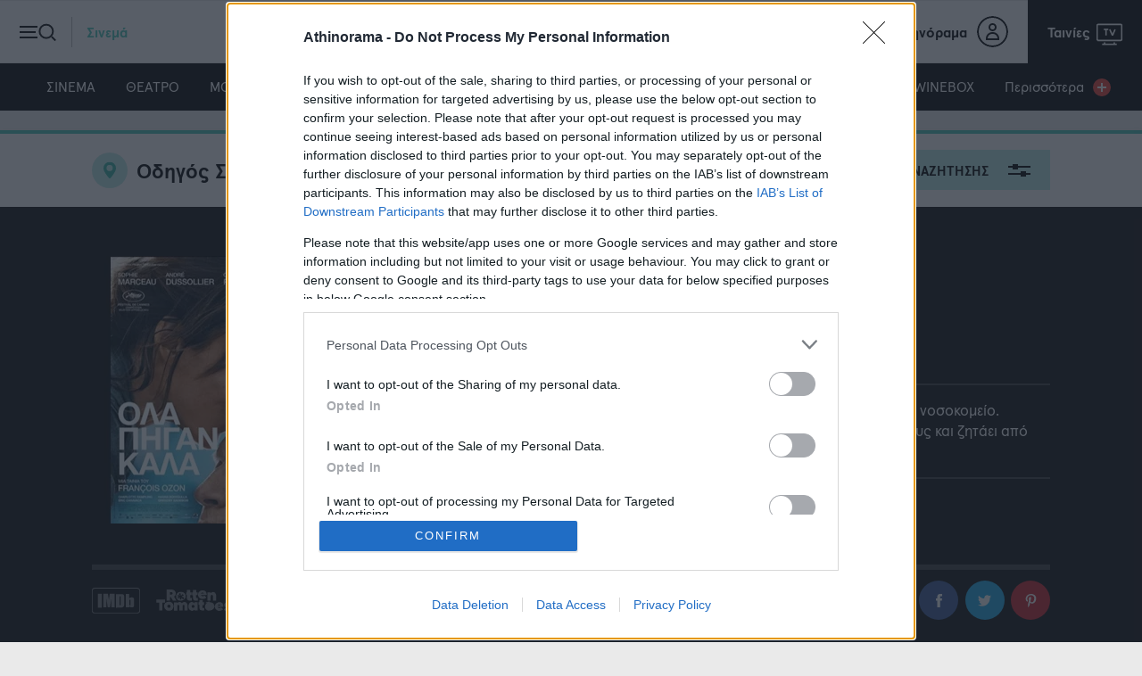

--- FILE ---
content_type: text/html; charset=utf-8
request_url: https://www.athinorama.gr/cinema/movie/ola_pigan_kala-10075473/
body_size: 26588
content:

<!doctype html>
<html class="no-js" lang="el">
<head>

    
    <meta name="google-site-verification" content="ayor6MwycgXMHXvgAsleyygImz-rqcqJt4ER5h4H0k0" />
    <meta charset="utf-8">
    <meta http-equiv="X-UA-Compatible" content="IE=edge,chrome=1">
    <meta name="viewport" content="width=device-width, initial-scale=1">
    <title>Όλα Πήγαν Καλά πληροφορίες για την ταινία - Athinorama.gr</title>
    <meta name="robots" content="index,follow" />
    <meta name="Googlebot" content="index,follow" />
    <meta name="MSNbot" content="index,follow" />
    <meta name="Slurp" content="index,follow" />
        <meta name="description" content="Πληροφορίες για την ταινία Όλα Πήγαν Καλά. Ώρες προβολής και σε ποιο σινεμά προβάλεται." />
            <link rel="canonical" href="https://www.athinorama.gr/cinema/movie/ola_pigan_kala-10075473/" />
        
        <script>
            window.onerror = function (msg, url, lineNo, columnNo, error) {
                //console.error("msg:", msg, " url: ", url, " lineNo: ", lineNo, " columnNo", columnNo, " error: ", error);
                return true;
            }
        </script>

    <script>
        var reconsent = window.localStorage.getItem('reconsent4');
        if (!reconsent) {
            window.localStorage.clear();
            window.localStorage.setItem('reconsent4', 'enforced');
            (function () {
                var cookies = document.cookie.split("; ");
                for (var c = 0; c < cookies.length; c++) {
                    var d = window.location.hostname.split(".");
                    while (d.length > 0) {
                        var cookieBase = encodeURIComponent(cookies[c].split(";")[0].split("=")[0]) + '=; expires=Thu, 01-Jan-1970 00:00:01 GMT; domain=' + d.join('.') + ' ;path=';
                        var p = location.pathname.split('/');
                        document.cookie = cookieBase + '/';
                        while (p.length > 0) {
                            document.cookie = cookieBase + p.join('/');
                            p.pop();
                        };
                        d.shift();
                    }
                }
            })();
        }
    </script>

    
<script>var dataLayer = [{"dlVersion":1,"page":{"site":"athinorama.gr","pageType":"Desktop"}}];</script>        <meta property="og:locale" content="el_GR" />
    <meta property="og:site_name" content="Athinorama.gr" />
    <meta property="og:url" content="https://www.athinorama.gr/cinema/movie/ola_pigan_kala-10075473/" />
    <meta property="og:image" content="https://www.athinorama.gr/Content/ImagesDatabase/p/1200x630/pad/both/d7/d7979737e3b147cebbc3a6238d332b27.jpg?quality=81&404=default&v=4&bgcolor=191919" />
    <meta property="og:description" content="Τίμιο δράμα, βασισμένο σε αληθινά περιστατικά, το οποίο αντιμετωπίζει με κινηματογραφική ψυχραιμία και κυρίως με χιούμορ ένα επίκαιρο κοινωνικό όσο και φιλοσοφικό θέμα." />
    <meta property="og:type" content="movie" />
    <meta property="fb:app_id" content="259907912599" />
<meta property="fb:pages" content="1593775270873294" />
    <link rel="shortcut icon" type="image/x-icon" href="/content/favicons/favicon.ico" />
    <link rel="apple-touch-icon" sizes="180x180" href="/content/favicons/apple-touch-icon.png">
    <link rel="shortcut icon" type="image/png" sizes="32x32" href="/content/favicons/favicon-32x32.png">
    <link rel="shortcut icon" type="image/png" sizes="16x16" href="/content/favicons/favicon-16x16.png">
    
    <link rel="mask-icon" href="/content/favicons/safari-pinned-tab.svg" color="#000000">
    <link rel="preconnect" href="https://phaistos-ssp.adman.gr" crossorigin />

    <meta name="apple-mobile-web-app-title" content="Athinorama">
    <meta name="application-name" content="Athinorama">
    <meta name="msapplication-TileColor" content="#000000">
    <meta name="theme-color" content="#ffffff">

    
<script type="application/ld+json">{
  "dateCreated": "2022-09-08",
  "copyrightYear": "2021",
  "genre": "Δραματική",
  "duration": "PT1H53M",
  "countryOfOrigin": {
    "name": "Γαλλοβελγική",
    "@context": "http://schema.org",
    "@type": "Country"
  },
  "actors": [
    {
      "name": "Σάρλοτ Ράμπλινγκ",
      "url": "https://www.athinorama.gr/contributors/sarlot_ramplingk-1178709/",
      "@context": "http://schema.org",
      "@type": "Person"
    },
    {
      "name": "Σοφί Μαρσό",
      "url": "https://www.athinorama.gr/contributors/sofi_marso-1127920/",
      "@context": "http://schema.org",
      "@type": "Person"
    },
    {
      "name": "Αντρέ Ντουσολιέ",
      "url": "https://www.athinorama.gr/contributors/antre_ntousolie-1105854/",
      "@context": "http://schema.org",
      "@type": "Person"
    },
    {
      "name": "Ζεραλντίν Παϊλάς",
      "url": "https://www.athinorama.gr/contributors/zeralntin_pailas-1125646/",
      "@context": "http://schema.org",
      "@type": "Person"
    }
  ],
  "directors": [
    {
      "name": "Φρανσουά Οζόν",
      "url": "https://www.athinorama.gr/contributors/fransoua_ozon-1008972/",
      "@context": "http://schema.org",
      "@type": "Person"
    }
  ],
  "eventAttendanceMode": 1,
  "eventStatus": 8,
  "offers": [],
  "remainingAttendeeCapacity": 100,
  "review": {
    "reviewRating": {
      "bestRating": "5",
      "ratingValue": "3",
      "worstRating": "0",
      "@context": "http://schema.org",
      "@type": "Rating"
    },
    "author": {
      "image": "https://www.athinorama.gr/Content/ImagesDatabase/p/100x100/crop/both/c6/c697ff876ed6401b9c62c5f595247a94.jpg?quality=81&404=default&v=4",
      "name": "Χρήστος Μήτσης",
      "@context": "http://schema.org",
      "@type": "Person"
    },
    "text": "Ύστερα από ένα εγκεφαλικό επεισόδιο, ο 85χρονος πατέρας της Εμανουέλ μπαίνει στο νοσοκομείο. Μένοντας παράλυτος σε μεγάλο βαθμό, συνειδητοποιεί ότι εξαρτάται πλέον από άλλους και ζητάει από την κόρη του να τον βοηθήσει να πεθάνει.",
    "@context": "http://schema.org",
    "@type": "Review"
  },
  "alternateName": "Tout s'est Bien Passé",
  "image": {
    "height": {
      "value": 900.0,
      "@context": "http://schema.org",
      "@type": "QuantitativeValue"
    },
    "width": {
      "value": 600.0,
      "@context": "http://schema.org",
      "@type": "QuantitativeValue"
    },
    "url": "https://www.athinorama.gr/Content/ImagesDatabase/p/600x900/crop/both/d7/d7979737e3b147cebbc3a6238d332b27.jpg?quality=81&404=default&v=4",
    "@context": "http://schema.org",
    "@type": "ImageObject"
  },
  "name": "Όλα Πήγαν Καλά",
  "url": "https://www.athinorama.gr/cinema/movie/ola_pigan_kala-10075473/",
  "@context": "http://schema.org",
  "@type": "Movie"
}</script>



    
    <link href="/content/sitecss?v=16" rel="stylesheet"/>




    

    
    
    <style>
        .bannerlazy {
            position: absolute;
        }
    </style>

    
    
    


    <!--RenderAdScripts START-->
<script>
    // Τρέχουμε όλους τους providers σειριακά, με βάση το priority
    function runProviderChain(tcData) {
        var providers = (window.capitalAdProviders || []).slice();

        // sort by priority (αύξουσα)
        providers.sort(function (a, b) {
            return (a.priority || 0) - (b.priority || 0);
        });

        var chain = Promise.resolve();

        providers.forEach(function (provider) {
            chain = chain.then(function () {
                try {
                    var result = provider.run(tcData);
                    console.log("%c " + provider.name + " Promise Resolved", "color: #e7c036; font-weight: bold; font-size: 24px;");
                    return result;
                } catch (e) {
                    console.error("Error running provider:", provider.name, e);
                    return Promise.resolve();
                }
            });
        });

        return chain;
    }
</script>

<script>
    window['gtag_enable_tcf_support'] = true; // SEE THIS: https://support.google.com/analytics/answer/10022331?hl=en
</script>

<!-- ==== BEGIN - Google Analytics ==== -->

 <script>
     window.dataLayer = window.dataLayer || [];
     function gtag() { dataLayer.push(arguments); }
     gtag('consent', 'default', {
         'analytics_storage': 'granted',
         'ad_storage': 'granted',
         'ad_user_data': 'denied',
         'ad_personalization': 'denied',
         'wait_for_update': 1000
     });

 </script>
 <!-- ==== END - Google Analytics ==== -->

 <!-- ==== Google Tag Manager ==== -->
 <script>
     (function (w, d, s, l, i) {
         w[l] = w[l] || []; w[l].push({
             'gtm.start':
                 new Date().getTime(), event: 'gtm.js'
         }); var f = d.getElementsByTagName(s)[0],
             j = d.createElement(s), dl = l != 'dataLayer' ? '&l=' + l : ''; j.async = true; j.src =
                 'https://www.googletagmanager.com/gtm.js?id=' + i + dl; f.parentNode.insertBefore(j, f);
     })(window, document, 'script', 'dataLayer', 'GTM-KPFR2P7');
 </script>

<!-- ==== END Google Tag Manager ==== -->
<script async id="ebx" src="//applets.ebxcdn.com/ebx.js"></script>
<script>
function responsiveAdsFn(bannerDivId, adWidth, adHeight) {
    var container = document.getElementById(bannerDivId);
    var advWidth = container.clientWidth;
    var advHeight = container.clientHeight;
    var iframe = container.querySelectorAll('iframe')[0];
    var iframeWidth = iframe.clientWidth;
    var iframeHeight = iframe.clientHeight;

    var baseBanner = {
        width: iframeWidth,
        height: iframeHeight,
        scale: 1
    };

    scaleBanner(iframe, advWidth, advHeight);

    function scaleBanner(iframe, maxWidth, maxHeight) {
        var scaleX = 1,
            scaleY = 1;
        scaleX = maxWidth / baseBanner.width;
        scaleY = maxHeight / baseBanner.height;
        baseBanner.scaleX = scaleX;
        baseBanner.scaleY = scaleY;
        baseBanner.scale = (scaleX > scaleY) ? scaleY : scaleX;
        iframe.style.transformOrigin = "left top 0px";
        iframe.style.transform = "matrix(" + baseBanner.scale + ", 0, 0, " + baseBanner.scale + ", 0, 0)";
        container.style.height = (baseBanner.height * baseBanner.scale) + "px";
    }
}

//AD SCRIPTS
var getClosest = function (elem, selector) {
    for (; elem && elem !== document; elem = elem.parentNode) {
        if (elem.matches(selector)) return elem;
    }
    return null;
};

function fadeOut(el) {
    el.style.opacity = 1;

    (function fade() {
        if ((el.style.opacity -= .1) < 0) {
            el.style.display = "none";
        } else {
            requestAnimationFrame(fade);
        }
    })();
};

</script>
<script>
    // Αυτό είναι για extra scripts που χρειάζονται πληροφορίες απο το TCData του Consent
    window.gdprExtras = window.gdprExtras || [];

    (function () {


        var insertGdprScripts = function (tcData) {
            try {
                var adStorageGranted = "granted";
                if (tcData && tcData.purpose && tcData.purpose.consents) {
                    adStorageGranted = tcData.purpose.consents[1] ? "granted" : "denied";
                }
                gtag('consent', 'update', {
                    'analytics_storage': 'granted',
                    'ad_storage': adStorageGranted //'granted'
                });

                runProviderChain(tcData);


            } catch { };

        }

        // Run this in an interval (every 0.1s) just in case we are still waiting for consent
        var cmpEventSet = false;
        var cnt = 0;
        var consentSetInterval = setInterval(function () {
            cnt += 1;
            // Bail if we have not gotten a consent response after 60 seconds.
            if (cnt >= 15) {
                clearInterval(consentSetInterval);
                insertGdprScripts(tcData);
                //runProviderChain(tcData);
            }
            if (typeof window.__tcfapi !== 'undefined') { // Check if window.__tcfapi has been set
                if (!cmpEventSet) {
                    clearInterval(consentSetInterval);
                    cmpEventSet = true;
                    window.__tcfapi('addEventListener', 2, function (tcData, listenerSuccess) {
                        if (listenerSuccess) {
                            if (tcData.eventStatus === 'tcloaded' || tcData.eventStatus === 'useractioncomplete') {
                                insertGdprScripts(tcData);
                                //runProviderChain(tcData)
                            }
                        }
                    });
                }
            }
            //cnt++;
        }, 100);
    })();
</script>
<!--RenderAdScripts END-->


    <!--Render AdProviders Start-->
<script>
window.capitalAdProviders = window.capitalAdProviders || [];
(function () {
  window.capitalAdProviders.push({
    id: 1,
    name: "lotame",
    priority: 10,
    position: "AdProvider",
    run: function (tcData) {
      try {
        var result = (function (tcData) {
// LOTAME provider – έχεις διαθέσιμο tcData εδώ μέσα

var lotameClientId = "16329";
var audTargetingKey = "lotame";
var panoramaIdTargetingKey = "lpanoramaid";
var audLocalStorageKey = "lotame_" + lotameClientId + "_auds";

// Επιστρέφουμε Promise γιατί φορτώνουμε script
return new Promise(function(resolve) {

    window.googletag = window.googletag || {};
    window.googletag.cmd = window.googletag.cmd || [];

    // 1. LocalStorage audiences (instant targeting)
    try {
        var storedAuds = localStorage.getItem(audLocalStorageKey) || "";
        if (storedAuds) {
            googletag.cmd.push(function() {
                googletag.pubads().setTargeting(audTargetingKey, storedAuds.split(","));
            });
        }

        var localPanorama = localStorage.getItem("panoramaId") || "";
        if (localPanorama) {
            googletag.cmd.push(function() {
                googletag.pubads().setTargeting(panoramaIdTargetingKey, localPanorama);
            });
        }
    } catch(e) {}

    // 2. Callback όταν Lotame profile είναι έτοιμο
    var audienceReadyCallback = function (profile) {
        try {
            var audiences = profile.getAudiences() || [];
            googletag.cmd.push(function () {
                googletag.pubads().setTargeting(audTargetingKey, audiences);
            });

            var panId = profile.getPanoramaId() || "";
            if (panId) {
                googletag.cmd.push(function () {
                    googletag.pubads().setTargeting(panoramaIdTargetingKey, panId);
                });
            }
        } catch(e){}
        resolve();
    };

    // 3. Lotame tag setup
    var lotameInput = {
        data: window.dataLayer && window.dataLayer[0] ? window.dataLayer[0].page : {},
        config: {
            clientId: Number(lotameClientId),
            audienceLocalStorage: audLocalStorageKey,
            autoRun: true,
            onProfileReady: audienceReadyCallback,
            onTagReady: function(ns){ console.log("Lotame ready:", ns); }
        }
    };

    var ns = window["lotame_" + lotameInput.config.clientId] = {};
    ns.config = lotameInput.config;
    ns.data = lotameInput.data;
    ns.cmd = ns.cmd || [];

    // 4. Φόρτωμα script
    var s = document.createElement("script");
    s.src = "https://tags.crwdcntrl.net/lt/c/" + lotameClientId + "/lt.min.js";
    s.async = true;
    s.onload = function(){};
    s.onerror = function(){ resolve(); };
    document.head.appendChild(s);
});

        })(tcData);
        if (result && typeof result.then === 'function') {
          return result;
        }
        return Promise.resolve();
      } catch (e) {
        console.error('AdProvider error (id=1, name=' + "lotame" + ')', e);
        return Promise.resolve();
      }
    }
  });
  window.capitalAdProviders.push({
    id: 9,
    name: "procter_and_gamble",
    priority: 20,
    position: "AdProvider",
    run: function (tcData) {
      try {
        var result = (function (tcData) {
    let procterAndGamblePromise = new Promise(function (resolveProc, rejectProc) {
        resolveProc();
        return;
        if (tcData) {
            var s = document.createElement('script');
            s.type = 'text/javascript';
            s.async = true;
            var x = document.getElementsByTagName('script')[0];
            x.parentNode.insertBefore(s, x);
            s.addEventListener("load", function (event) {
                //if gdpr is not relevant, null values are passed for gdpr related parameters
                //if gdpr is relevant, send gdpr and gdpr consent values
                //if ccpa is not relevant, null values are passed for ccpa related parameters
                //if ccpa is relevant, send ccpa value
                //see integration guide for gdpr and ccpa details
                //bpid = business partner id, this is a unique code for identifying partner data to P&G
                var metadata = {
                    gdpr: ~~tcData.gdprApplies,
                    gdpr_consent: null,
                    ccpa: null,
                    bp_id: "athinorama"
                };

                if (tcData.purpose.consents[1] &&
                    tcData.vendor.consents[577] &&
                    tcData.vendor.consents[89] &&
                    (tcData.purpose.consents[2] || tcData.purpose.legitimateInterests[2]) &&
                    (tcData.purpose.consents[3] || tcData.purpose.legitimateInterests[3]) &&
                    (tcData.purpose.consents[4] || tcData.purpose.legitimateInterests[4]) &&
                    (tcData.purpose.consents[5] || tcData.purpose.legitimateInterests[5]) &&
                    (tcData.purpose.consents[6] || tcData.purpose.legitimateInterests[6]) &&
                    (tcData.purpose.consents[7] || tcData.purpose.legitimateInterests[7]) &&
                    (tcData.purpose.consents[8] || tcData.purpose.legitimateInterests[8]) &&
                    (tcData.purpose.consents[9] || tcData.purpose.legitimateInterests[9])
                ) {
                    metadata.gdpr_consent = tcData.tcString;
                }

                //required configuration parameters do not change
                var config = {
                    name: "P&G",
                    pixelUrl: "https://pandg.tapad.com/tag"
                };

                //initialize tag object
                var tagger = Tapad.init(metadata, config);

                //prepare object for passing custom data parameters
                //object can be empty if passing no custom data parameters
                //one or more additional parameters can be added - depending on availability
                var data = {
                    category: dataLayer[0] ? dataLayer[0].page ? dataLayer[0].page.category ?? "" : "" : ""
                    //sample custom parameters
                    //category: "Parenting",
                    //age_range: "26_30",
                    //gender: "female"
                };

                //for more information on firing the tag on custom events see the integration guide
                //fire tag sync when ready
                tagger.sync(data).then(console.log);
                // Pankak
                resolveProc();
            });
            s.src = 'https://pghub.io/js/pandg-sdk.js';
        }
        else {
            // Pankak
            resolveProc();
        }
    });
    return procterAndGamblePromise;

        })(tcData);
        if (result && typeof result.then === 'function') {
          return result;
        }
        return Promise.resolve();
      } catch (e) {
        console.error('AdProvider error (id=9, name=' + "procter_and_gamble" + ')', e);
        return Promise.resolve();
      }
    }
  });
  window.capitalAdProviders.push({
    id: 10,
    name: "copper",
    priority: 1000,
    position: "AdProvider",
    run: function (tcData) {
      try {
        var result = (function (tcData) {
    return new Promise((resolve, reject) => {
        (function () {
            window.googletag = window.googletag || {};
            window.vmpbjs = window.vmpbjs || {};
            window.vpb = window.vpb || {};
            vpb.cmd = vpb.cmd || [];
            vpb.st = Date.now();
            vpb.fastLoad = true;

            googletag.cmd = googletag.cmd || [];
            vmpbjs.cmd = vmpbjs.cmd || [];

            var cmds = [];
            try {
                cmds = googletag.cmd.slice(0);
                googletag.cmd.length = 0;
            } catch (e) { }

            var ready = false;
            function exec(cb) { return cb.call(googletag); }

            var overriden = false;

            googletag.cmd.push(function () {
                overriden = true;

                googletag.cmd.unshift = function (cb) {
                    if (ready) {
                        return exec(cb);
                    }
                    cmds.unshift(cb);
                    if (cb._startgpt) {
                        ready = true;
                        for (var k = 0; k < cmds.length; k++) {
                            exec(cmds[k]);
                        }
                    }
                };

                googletag.cmd.push = function (cb) {
                    if (ready) {
                        return exec(cb);
                    }
                    cmds.push(cb);
                };
            });

            if (!overriden) {
                googletag.cmd.push = function (cb) { cmds.push(cb); };

                googletag.cmd.unshift = function (cb) {
                    cmds.unshift(cb);
                    if (cb._startgpt) {
                        ready = true;
                        if (googletag.apiReady) {
                            cmds.forEach(function (cb) { googletag.cmd.push(cb); });
                        } else {
                            googletag.cmd = cmds;
                        }
                    }
                };
            }

            var dayMs = 36e5;
            var cb = parseInt(Date.now() / dayMs);

            var vpbSrc = '//player.hb.selectmedia.asia/prebidlink/' + cb + '/wrapper_hb_308331_10078.js';
            var pbSrc = vpbSrc.replace('wrapper_hb', 'hb');
            var gptSrc = '//securepubads.g.doubleclick.net/tag/js/gpt.js';

            var c = document.head || document.body || document.documentElement;

            function loadScript(src) {
                return new Promise((resolveScript, rejectScript) => {
                    var s = document.createElement('script');
                    s.src = src;
                    s.defer = true;
                    c.appendChild(s);

                    s.onload = resolveScript;
                    s.onerror = function () {
                        // Fallback start GPT
                        var fn = function () { };
                        fn._startgpt = true;
                        googletag.cmd.unshift(fn);
                        rejectScript(new Error("Failed to load: " + src));
                    };
                });
            }

            Promise.all([
                loadScript(pbSrc),
                loadScript(gptSrc),
                loadScript(vpbSrc)
            ])
                .then(() => resolve("All GPT/Prebid scripts loaded"))
                .catch(err => reject(err));

        })();
    });


        })(tcData);
        if (result && typeof result.then === 'function') {
          return result;
        }
        return Promise.resolve();
      } catch (e) {
        console.error('AdProvider error (id=10, name=' + "copper" + ')', e);
        return Promise.resolve();
      }
    }
  });
  window.capitalAdProviders.push({
    id: 11,
    name: "gdpr_extras",
    priority: 1010,
    position: "AdProvider",
    run: function (tcData) {
      try {
        var result = (function (tcData) {
function insertGdprExtrasPromise(tcData) {
    return new Promise((resolve, reject) => {

        try {
            if (window.gdprExtras && Array.isArray(window.gdprExtras)) {

                for (let i = 0; i < window.gdprExtras.length; i++) {

                    // Safely preprocess the function string
                    window.gdprExtras[i] = window.gdprExtras[i]
                        .toString()
                        .replace(/\${GDPR_CONSENT_\d+}/mg, tcData.tcString)
                        .replace("${GDPR}", ~~tcData.gdprApplies)
                        .replace("[timestamp]", (Date.now() / 1000) | 0);

                    // Convert text to function
                    let fn = eval("(" + window.gdprExtras[i] + ")");

                    // Execute function with tcData
                    fn(tcData);
                }
            }

            resolve("GDPR extras executed");

        } catch (err) {
            reject(err);
        }
    });
}


        })(tcData);
        if (result && typeof result.then === 'function') {
          return result;
        }
        return Promise.resolve();
      } catch (e) {
        console.error('AdProvider error (id=11, name=' + "gdpr_extras" + ')', e);
        return Promise.resolve();
      }
    }
  });
})();
</script>
<!--Render AdProviders End-->





    <script>
        var googletag = googletag || {};
        googletag.cmd = googletag.cmd || [];
    </script>
    <script>

       function responsiveAdsFn(bannerDivId, adWidth, adHeight) {
           var container = document.getElementById(bannerDivId);
           var advWidth = container.clientWidth;
           var advHeight = container.clientHeight;
           var iframe = container.querySelectorAll('iframe')[0];
           var iframeWidth = iframe.clientWidth;
           var iframeHeight = iframe.clientHeight;

           var baseBanner = {
               width: iframeWidth,
               height: iframeHeight,
               scale: 1
           };

           scaleBanner(iframe, advWidth, advHeight);

           function scaleBanner(iframe, maxWidth, maxHeight) {
               var scaleX = 1,
                   scaleY = 1;
               scaleX = maxWidth / baseBanner.width;
               scaleY = maxHeight / baseBanner.height;
               baseBanner.scaleX = scaleX;
               baseBanner.scaleY = scaleY;
               baseBanner.scale = (scaleX > scaleY) ? scaleY : scaleX;
               iframe.style.transformOrigin = "left top 0px";
               iframe.style.transform = "matrix(" + baseBanner.scale + ", 0, 0, " + baseBanner.scale + ", 0, 0)";
               container.style.height = (baseBanner.height * baseBanner.scale) + "px";
           }
       }

       //AD SCRIPTS
       var getClosest = function (elem, selector) {
           for (; elem && elem !== document; elem = elem.parentNode) {
               if (elem.matches(selector)) return elem;
           }
           return null;
       };

       function fadeOut(el) {
           el.style.opacity = 1;

           (function fade() {
               if ((el.style.opacity -= .1) < 0) {
                   el.style.display = "none";
               } else {
                   requestAnimationFrame(fade);
               }
           })();
       };





       googletag.cmd.push(function () {

           googletag.pubads().addEventListener('impressionViewable', function (event) {
               var containerId = event.slot.getSlotElementId();
               console.log('Impression for slot', containerId, 'became viewable.');
               if (window.innerWidth <= 670) {
                   var adunitContainer = document.getElementById(containerId);
                   var parentSection = getClosest(adunitContainer, "section");
                   if (parentSection.classList.contains("topbillboard")) {
                       console.log("topbillboard Viewable");
                       setTimeout(function () {
                           console.log("topbillboard hidding");
                           fadeOut(parentSection);
                       }, 5000);
                   }

               }
           });


           googletag.pubads().addEventListener('slotRenderEnded', function (event) {

               var containerId = event.slot.getSlotElementId();
               var containsAd = !event.isEmpty;
               console.log('%c slotRenderEnded: ' + event.slot.getAdUnitPath() + ' Container:' + containerId, 'font-size:15px;font-weight:bold; background: #222; color: #99ccff');
               var parentNode = getClosest(document.getElementById(containerId), ".bannerparent");
               if (containsAd == true) {
                   console.log('%c AD OK!!! DISPLAYING: ' + event.slot.getAdUnitPath() + ' Container:' + containerId, 'font-size:15px;font-weight:bold;background: #222; color: #009933');

                   if (window.innerWidth <= 670) {
                       var adunitContainer = document.getElementById(containerId);
                       var parentSection = getClosest(adunitContainer, "section");
                       if (parentSection.classList.contains("topbillboard")) {
                           console.log("topbillboard Render");
                           parentSection.style.zIndex = 100;
                           //setTimeout(function () {
                           //    fadeOut(parentSection);
                           //}, 8000);
                       }
                       //else if (event.size[0] > 300) {
                       //parentSection.classList.add("stickyad");
                       // setTimeout(function () {
                       //parentSection.classList.remove("stickyad");
                       //}, 8000);
                       //console.log('resize:' +containerId);
                       //responsiveAdsFn(containerId, event.size[0], event.size[1]);
                       //}
                   }

                   
                   if (document.getElementById("aboveHeaderBanner")) {
                       if (window.innerWidth <= 670) {
                           document.getElementById("aboveHeaderBanner").style.display = "none";
                           document.getElementById("mainContentFirstBillboard").style.display = "block";
                       } else {
                           document.getElementById("aboveHeaderBanner").style.display = "block";
                           document.getElementById("mainContentFirstBillboard").style.display = "none";
                       }
                   }

                   if (document.getElementById(containerId).classList.contains("advertising-skin")) {
                       console.log("HAS SKIN!")
                       document.body.className += ' skin-layout';
                   }
                   if (typeof parentNode != 'undefined' && parentNode != null) {
                       // parentNode.style.display = "block";
                   }
               } else {
                   console.log('%c NO AD Hiding: ' + event.slot.getAdUnitPath() + ' Container:' + containerId, 'font-size:15px;font-weight:bold; background: #222; color: #ff4d4d');
               //    document.getElementById(containerId).style.display = "none";
               //    if (typeof parentNode != 'undefined' && parentNode != null) {
               //        parentNode.style.display = "none";
               //    }
               }

           });
       });


       if (window.innerWidth <= 600) {
           //Mobile
           appendImageToEndOfPageWithTimestamp("https://bit.ly/4bZiREq");
       } else {
           //Desktop
           appendImageToEndOfPageWithTimestamp("https://bit.ly/48GweXk");
       }

    </script>



<script>
         window.googletag = window.googletag || { cmd: [] };
         let rewardedSlot;
         let rewardPayload;
         let adLoaded = false;  
         
         googletag.cmd.push(() => {
             rewardedSlot = googletag.defineOutOfPageSlot(
                 "/145311068/Athinorama__Rewarded_Ad_Unit",
                 googletag.enums.OutOfPageFormat.REWARDED,
             );

             // Slot returns null if the page or device does not support rewarded ads.
             if (rewardedSlot) {
                 rewardedSlot.addService(googletag.pubads());
                 googletag.pubads().setTargeting('page', ['cinema','movie','ola_pigan_kala','10075473']);

                 googletag.pubads().addEventListener("rewardedSlotReady", (event) => {
                      if (!adLoaded) {        // only allow once
                      event.makeRewardedVisible();
                      rewardPayload = event.payload;
                      adLoaded = true;      // block future refresh
                    }
                 });

                 googletag.pubads().addEventListener("rewardedSlotClosed", function () {
                     rewardPayload = null;
                     if (rewardedSlot) {
                         googletag.destroySlots([rewardedSlot]);
                     }
                 });

                 googletag.pubads().addEventListener("rewardedSlotGranted", (event) => {
                     rewardPayload = event.payload;
                     console.log("Reward granted.");
                 });

                 googletag.pubads().addEventListener("slotRenderEnded", (event) => {
                     if (event.slot === rewardedSlot && event.isEmpty) {
                         console.log("No ad returned for rewarded ad slot.");
                     }
                 });

                 googletag.enableServices();
                 googletag.display(rewardedSlot);
             } else {
                 console.log("Rewarded ads are not supported on this page.");
             }
         });

       
     </script>
    <script>

        var IgnoreAdProviders = "0";

        var firedOnce = false;

    </script>

    <style>
        .stickyad {
            position: sticky;
            position: -webkit-sticky;
            top: 56px;
            z-index: 100000;
        }

        .fixedHeightBillboard, .fixedHeightBillboardArticle {
            height: 274px;
        }


            .fixedHeightBillboard .banner-container {
                top: 50%;
                transform: translateY(-50%);
            }

        @media only screen and (max-width: 600px) {
            .fixedHeightBillboard {
                height: 130px;
            }

                .fixedHeightBillboard .banner-container {
                    top: 50%;
                    transform: translateY(-50%);
                }

            .fixedHeightBillboardArticle {
                position: fixed;
                top: 56px;
                width: 100vw;
                height: 130px;
                z-index: -1
            }

                .fixedHeightBillboardArticle .banner-container {
                    top: 50%;
                    transform: translateY(-50%);
                }
        }
    </style>

    <style>
        .widget-header-cta,
        .widget-logo {
            color: #FFF !important;
        }

    </style>

</head>
<body>
    <div id='advd3e2b45c5cbf48a3998533319ab88ba8' class="advert DFPPrestitial_New" style="position:fixed;top:90px;left:1px;width:1px;height:1px;z-index:9999">
   <script>

			googletag.cmd.push(function() {
			googletag.defineSlot('/145311068/Prestitial_New', [1, 1],'advd3e2b45c5cbf48a3998533319ab88ba8')
			.addService(googletag.pubads())
			googletag.pubads().setTargeting('page', ['cinema','movie','ola_pigan_kala','10075473']);
			googletag.enableServices();
			googletag.display('advd3e2b45c5cbf48a3998533319ab88ba8');
			});
   </script>
 </div>
    <style>
    .advertising-skin div:first-of-type{
        left:50%;
        transform: translateX(-50%);
        position:absolute;
        top:0;
        display:block;
    }
</style>
<div id='adve7d95aabef904135aa99caf0d407f58b' class="advert advertising-skin" style="width: 100%;position: fixed;top: 0;text-align:center;z-index:0">
   <script>
   	if(window.innerWidth > 1200){
			googletag.cmd.push(function() {
		        googletag.defineSlot('/145311068/Athinorama_Skin_New', [1, 1],'adve7d95aabef904135aa99caf0d407f58b')
		        .addService(googletag.pubads())
		        googletag.pubads().setTargeting('page', ['cinema','movie','ola_pigan_kala','10075473']);
		        googletag.enableServices();
		        googletag.display('adve7d95aabef904135aa99caf0d407f58b');
		    });
	}

   </script>
 </div>
 <div class="DFPAthinorama_Skin_New"></div>


    
    <noscript>
        <iframe src="https://www.googletagmanager.com/ns.html?id=GTM-KPFR2P7" height="0" width="0" style="display:none;visibility:hidden"></iframe>
    </noscript>

    
    



    
    
    

<header class="category-cinema">
    <div class="header-inner">

        <div class="controls-nav left">
            <button class="trigger-nav">

                <span class="burger-icon">
                    <span class="line"></span>
                    <span class="line"></span>
                    <span class="line"></span>
                </span>

                <span class="search-icon">
                    <span></span>
                </span>

                <span class="text">Σινεμά</span>

            </button>
        </div>

        <div class="main-logo">
            <a href="/" class="logo">
                <svg class="icon">
                    <use href="/content/images/logos/logo.svg#logo" xlink:href="/content/images/logos/logo.svg#logo" />
                </svg>
            </a>
            
        </div>

        <div class="controls-nav right">
            <ul>
                <li class="user-info">
                    <a href="https://members.athinorama.gr/">
                        <span class="text">My Αθηνόραμα</span>
                        <span class="user">
                            <span class="icon"></span>
                        </span>
                    </a>
                </li>
                <li class="tv-program">
                    <a href="/tv/programma/simera">
                        <span class="text">Ταινίες</span>
                        <svg class="icon">
                            <use href="/content/images/icons/ath-stroke-icons.svg#tv" xlink:href="/content/images/icons/ath-icons.svg#tv" />
                        </svg>
                    </a>
                </li>
            </ul>
        </div>

    </div>
</header>

    <!-- Main Navigation -->
        <nav class="main-navigation">
        <ul>
                <li class="category-cinema"><a href="/cinema">ΣΙΝΕΜΑ</a></li>
                <li class="category-theatre"><a href="/theatre">ΘΕΑΤΡΟ</a></li>
                <li class="category-music"><a href="/music">ΜΟΥΣΙΚΗ</a></li>
                <li class="category-restaurants"><a href="/restaurants">ΕΣΤΙΑΤΟΡΙΑ</a></li>
                <li class="category-clubbing"><a href="/clubbing">BARS &amp; CLUBS</a></li>
                <li class="category-nightlife"><a href="/nightlife">NIGHTLIFE</a></li>
                <li class="category-culture"><a href="/texnes">ΤΕΧΝΕΣ</a></li>
                <li class="category-child"><a href="/child">ΠΑΙΔΙ</a></li>
                <li class="category-umami"><a href="https://tasty.athinorama.gr">TASTY</a></li>
                <li class="category-travel"><a href="/travel">TRAVEL</a></li>
                <li class="category-wine"><a href="/winebox">WINEBOX</a></li>

            <li class=""><a href="#0" class="trigger-nav">Περισσότερα <span></span></a></li>
        </ul>
    </nav>



    
    <main id="main">

        <!-- Category Search -->


                <section class="marquee-banner bannerparent" id="mainContentFirstBillboard">

                    <div class="banner-container" style="overflow:hidden;">
                        <div id='adv-amz-ad' class="advert">
   <script>
        if(window.innerWidth > 670){
           googletag.cmd.push(function() {
            	googletag.defineSlot('/145311068/Athinorama_Billboard_A', 
            	    [[970, 250], [970, 500], [728, 90], [970, 90], [1, 1], [1080,430]], 'adv-amz-ad')
            		.addService(googletag.pubads())
            		.setTargeting('uam', 'true')
            		.setCollapseEmptyDiv(true);
            	googletag.pubads().setTargeting('page', ['cinema','movie','ola_pigan_kala','10075473']);
            	//googletag.pubads().enableSingleRequest();
                //googletag.pubads().disableInitialLoad();
            	googletag.pubads().enableLazyLoad({
                    // Fetch slots within 5 viewports.
                    fetchMarginPercent: 300,
                    // Render slots within 1 viewports.
                    renderMarginPercent: 100,
                    // Double the above values on mobile, where viewports are smaller
                    // and users tend to scroll faster.
                    mobileScaling: 2.0,
                });
                
            	googletag.enableServices();
            	googletag.display('adv-amz-ad');
            });
        } else {
           document.getElementById("adv-amz-ad").style.display="none;"
        };
   </script>
</div>
<div id='Bnrcff21c6fb3c54f12ad50eb14272557ad' class="advert">
   <script>
        if(window.innerWidth <= 670){
           googletag.cmd.push(function() {
               
               if (window.location.href.indexOf("texnes") <0  && window.location.href.indexOf("cinema") <0){
                googletag.defineSlot('/145311068/Athinorama_mobilebillboard_A', 
                   [[320, 50], [320, 100], [300, 80], [300, 100], [320, 80], [300, 50], [1,1], 'fluid'], 'Bnrcff21c6fb3c54f12ad50eb14272557ad')
                    .addService(googletag.pubads())
                    .setCollapseEmptyDiv(true);
               }
               else{
                   googletag.defineSlot('/145311068/Athinorama_mobilebillboard_A', 
                   [[300, 250],[320, 50], [320, 100], [300, 80], [300, 100], [320, 80], [300, 50], [1,1], 'fluid'], 'Bnrcff21c6fb3c54f12ad50eb14272557ad')
                    .addService(googletag.pubads())
                    .setCollapseEmptyDiv(true);
               }
            	googletag.pubads().setTargeting('page', ['cinema','movie','ola_pigan_kala','10075473']);
            	googletag.enableServices();
            	googletag.display('Bnrcff21c6fb3c54f12ad50eb14272557ad');
            });
        } else {
          document.getElementById("Bnrcff21c6fb3c54f12ad50eb14272557ad").style.display="none;"
        };
   </script>
</div>
                    </div>
                </section>




        



<!-- Article -->
        <section class="guide-filters sticky category-cinema">
            <!-- Trigger Guide Filters -->
<button class="trigger-guide-filters">
    <div class="guide-title">
        <div class="map-icon">
            <svg class="icon"><use href="/content/images/icons/icons.svg#map-pin" xlink:href="/content/images/icons/icons.svg#map-pin"></use></svg>
        </div>
        Οδηγός Σινεμά
    </div>
    <div class="trigger-filters">
        <span class="text">Φιλτρα αναζητησης</span>
        <span class="icon"><span></span></span>
    </div>
</button>
        </section>


<section class="article article-filters  bg-half category-cinema">

    <!-- Review Header -->
    <div class="review-header">

        <div class="review-cover">

                <img src="https://www.athinorama.gr/Content/ImagesDatabase/p/250x300/pad/both/d7/d7979737e3b147cebbc3a6238d332b27.jpg?quality=81&amp;404=default&amp;v=4&bgcolor=0e0d0d" alt="Όλα Πήγαν Καλά" style="min-height:300px; width:250px;" width="250" height="300" />
        </div>

        <div class="review-title">

            <h1>Όλα Πήγαν Καλά</h1>

            <ul class="review-details">
                    <li><span class="original-title">Tout s&#39;est Bien Pass&#233;</span></li>
                                    <li><span class="year">2021</span></li>
                                    <li><span class="color">Έγχρ. </span></li>
                                    <li><span class="duration">Διάρκεια: 113'</span></li>
                                                    <li>
                        <div class="rating-stars   gold" style="--stars: 3;">
                            <span class="rating-value">3</span>
                        </div>
                    </li>
            </ul>

            <ul class="review-tags">
                <li><a href="#0">Δραματική</a></li>
                <li><a href="#0">Γαλλοβελγική</a></li>
                
            </ul>

            <div class="summary">
                <p>Ύστερα από ένα εγκεφαλικό επεισόδιο, ο 85χρονος πατέρας της Εμανουέλ μπαίνει στο νοσοκομείο. Μένοντας παράλυτος σε μεγάλο βαθμό, συνειδητοποιεί ότι εξαρτάται πλέον από άλλους και ζητάει από την κόρη του να τον βοηθήσει να πεθάνει.</p>
            </div>

            <div class="cast-crew">
                    <div class="cast-crew-item">
                        <h4>Σκηνοθεσία:</h4>
                        <nav>
                                <a href="/contributors/fransoua_ozon-1008972/">Φρανσουά Οζόν</a>
                        </nav>
                    </div>
                                    <div class="cast-crew-item">
                        <h4>Με τους:</h4>
                        <nav>
                                <a href="/contributors/sofi_marso-1127920/">Σοφί Μαρσό</a>
                                <a href="/contributors/antre_ntousolie-1105854/">Αντρέ Ντουσολιέ</a>
                                <a href="/contributors/zeralntin_pailas-1125646/">Ζεραλντίν Παϊλάς</a>
                                <a href="/contributors/sarlot_ramplingk-1178709/">Σάρλοτ Ράμπλινγκ</a>

                        </nav>
                    </div>
                <div class="cast-crew-item">
                </div>


            </div>

        </div>
        <div class="review-links">

            <div class="external-links">
                
                <ul>
                        <li><a href="http://www.imdb.com/title/tt12847812/" target="_blank" class="imdb"><svg class="icon"><use href="/content/images/icons/review-icons.svg#imdb" xlink:href="/content/images/icons/review-icons.svg#imdb"></use></svg></a></li>
                                            <li><a href="http://www.rottentomatoes.com/m/everything_went_fine/" target="_blank" class="rotten-tomatoes"><svg class="icon"><use href="/content/images/icons/review-icons.svg#rotten-tomatoes" xlink:href="/content/images/icons/review-icons.svg#rotten-tomatoes"></use></svg></a></li>
                                    </ul>
            </div>
            <!--
<style>
ul.social.bg-color li a {
    color: #fff;
}
ul.social.bg-color li a.facebook {
    background-color: #3c5a96;
}
ul.social.bg-color li a.twitter {
    background-color: #1dadea;
}
ul.social.bg-color li a.pinterest {
    background-color: #c92228;
}
</style>
-->



<ul class="social align-right bg-color" data-a2a-url="https://www.athinorama.gr/cinema/movie/ola_pigan_kala-10075473/" data-a2a-title="Όλα Πήγαν Καλά πληροφορίες για την ταινία">
    <li>
        <a class="facebook a2a_button_facebook" target="_blank" href="https://www.facebook.com/sharer/sharer.php?display=page&u=https://www.athinorama.gr/cinema/movie/ola_pigan_kala-10075473/" >
            <svg class="icon sshare" xmlns="http://www.w3.org/2000/svg" xmlns:xlink="http://www.w3.org/1999/xlink" version="1.1">
                <use href="/content/images/icons/icons.svg?v=0#facebook" xlink:href="/content/images/icons/icons.svg#facebook"></use>
            </svg>
        </a>
    </li>
    <li>
        <a class="twitter a2a_button_twitter" target="_blank"  href="https://twitter.com/intent/tweet?url=https://www.athinorama.gr/cinema/movie/ola_pigan_kala-10075473/&text=Όλα Πήγαν Καλά πληροφορίες για την ταινία&hashtags=athinorama" >
            <svg class="icon sshare" xmlns="http://www.w3.org/2000/svg" xmlns:xlink="http://www.w3.org/1999/xlink" version="1.1">
                <use href="/content/images/icons/icons.svg?v=0#twitter" xlink:href="/content/images/icons/icons.svg#twitter"></use>
            </svg>
        </a>
    </li>
    <li>
        <a class="pinterest a2a_button_pinterest" target="_blank"  href="https://pinterest.com/pin/create/button/?url=https://www.athinorama.gr/cinema/movie/ola_pigan_kala-10075473/&description=Όλα Πήγαν Καλά πληροφορίες για την ταινία&media=https://www.athinorama.gr/Content/ImagesDatabase/p/1200x630/pad/both/d7/d7979737e3b147cebbc3a6238d332b27.jpg?quality=81&amp;amp;404=default&amp;amp;v=4&amp;amp;bgcolor=191919" >
            <svg class="icon sshare" xmlns="http://www.w3.org/2000/svg" xmlns:xlink="http://www.w3.org/1999/xlink" version="1.1">
                <use href="/content/images/icons/icons.svg?v=0#pinterest" xlink:href="/content/images/icons/icons.svg#pinterest">

                </use>
            </svg>
        </a>
    </li>
    
</ul>


        </div>

    </div>

    <!-- Sticky Container -->
    <div class="sticky-container">

        <!-- Left -->
        <div class="left">

            <!-- Review Content -->
            <div class="review-content">

                <!-- Trailer -->
                    <div class="video-container">
                        <iframe width="560" height="315" src="https://www.youtube.com/embed/yM43no3VzMQ" title="YouTube video player" frameborder="0" allow="accelerometer; autoplay; clipboard-write; encrypted-media; gyroscope; picture-in-picture" allowfullscreen></iframe>
                    </div>

                <!-- Critic Review -->
                    <div class="critic-review">
                        <div class="review-content-header">
                            <h3>Αναλυτική κριτική</h3>
                            <p>
                                Τίμιο δράμα, βασισμένο σε αληθινά περιστατικά, το οποίο αντιμετωπίζει με κινηματογραφική ψυχραιμία και κυρίως με χιούμορ ένα επίκαιρο κοινωνικό όσο και φιλοσοφικό θέμα.
                                <a href="/cinema/3008048/3008048-ola-pigan-kala/" class="full-summary">Διαβάστε ολόκληρη την κριτική</a>
                            </p>
                        </div>

                        <div class="article-infos">
                                <div class="article-author">
                                    <div class="author-image">


                                        <img loading="lazy" src="https://www.athinorama.gr/Content/ImagesDatabase/p/60x60/crop/both/c6/c697ff876ed6401b9c62c5f595247a94.jpg?quality=81&amp;404=default&amp;v=4" alt="Χρήστος Μήτσης" width="60" height="60" />
                                    </div>
                                    <h5>

                                        <a href="/author/xristos-mitsis/"><span>Γράφει:</span> <span>Χρήστος Μήτσης</span></a>
                                        <span class="article-date">Σεπ 08, 2022</span>
                                    </h5>
                                </div>
                        </div>

                    </div>
                                    <div class="critics-rating">

                        <div class="review-content-header">
                            <h3>Η γνώμη των κριτικών</h3>
                        </div>

                        <div class="critics-list">
                                <div class="critic">
                                    <p><span>Μήτσης </span><span>/ Αθηνόραμα</span></p>
                                    <div class="rating-stars  gold" style="--stars: 3;">
                                        <span>
                                            3
                                        </span>
                                    </div>
                                </div>
                                <div class="critic">
                                    <p><span>Μήτσης </span><span>/ Αθηνόραμα</span></p>
                                    <div class="rating-stars  gold" style="--stars: 3;">
                                        <span>
                                            3
                                        </span>
                                    </div>
                                </div>
                                <div class="critic">
                                    <p><span>Γαλανού </span><span>/ Flix.gr</span></p>
                                    <div class="rating-stars  gold" style="--stars: 2.5;">
                                        <span>
                                            2,5
                                        </span>
                                    </div>
                                </div>
                                <div class="critic">
                                    <p><span>Δανίκας </span><span>/ Πρώτο Θέμα</span></p>
                                    <div class="rating-stars  gold" style="--stars: 2.5;">
                                        <span>
                                            2,5
                                        </span>
                                    </div>
                                </div>
                                <div class="critic">
                                    <p><span>Ζαλίγκας </span><span>/ Ελευθερος Τύπος</span></p>
                                    <div class="rating-stars  gold" style="--stars: 2.5;">
                                        <span>
                                            2,5
                                        </span>
                                    </div>
                                </div>
                                <div class="critic">
                                    <p><span>Ζουμπουλάκης </span><span>/ Βήμα</span></p>
                                    <div class="rating-stars  gold" style="--stars: 3;">
                                        <span>
                                            3
                                        </span>
                                    </div>
                                </div>
                                <div class="critic">
                                    <p><span>Καϊμάκης </span><span>/ Athens Voice / Documento</span></p>
                                    <div class="rating-stars  gold" style="--stars: 2.5;">
                                        <span>
                                            2,5
                                        </span>
                                    </div>
                                </div>
                                <div class="critic">
                                    <p><span>Κατσίκας </span><span>/ Σινεμά</span></p>
                                    <div class="rating-stars  gold" style="--stars: 2.5;">
                                        <span>
                                            2,5
                                        </span>
                                    </div>
                                </div>
                                <div class="critic">
                                    <p><span>Μικελίδης </span><span>/ Enetpress.gr</span></p>
                                    <div class="rating-stars  gold" style="--stars: 3;">
                                        <span>
                                            3
                                        </span>
                                    </div>
                                </div>
                                <div class="critic">
                                    <p><span>Χαρμπής </span><span>/ Καθημερινή</span></p>
                                    <div class="rating-stars  gold" style="--stars: 3;">
                                        <span>
                                            3
                                        </span>
                                    </div>
                                </div>
                        </div>

                    </div>

                <!-- Review Links -->
                <div class="review-links">
                    <a id="eventPlacesLink" class="review-link" href="/cinema/movie/places/ola_pigan_kala-10075473/?ajaxCall=True" onclick="event.preventDefault();showEventPlaces(this)">
                        <span class="link-image">
                            <svg class="icon"><use href="/content/images/icons/ath-icons.svg#infos" xlink:href="/content/images/icons/ath-icons.svg#infos"></use></svg>
                        </span>
                        <span class="link-text">
                            Πού παίζεται η ταινία
                        </span>
                    </a>
                    <div id="eventPlacesPlaceHolder" class="general-item" style="display:none;">
                        



<!-- Guide List -->


<style>
    .schedule-grid .item.schedule-item .item-image {
        flex-basis: 115px;
        max-width: 115px;
    }
    .strikeThrough {
        opacity: 0.3;
    }

    .daytimeschedule a {
        text-decoration: none;
        padding-left: 10px !important;
        box-shadow: none !important;
        vertical-align: middle;
        display: flex;
        align-items: center;
    }

    @media only screen and (min-width: 601px) {
        .daytimeschedule {
            display: grid;
            grid-template-columns: 1fr 1fr;
            grid-gap: 157px;
        }
    }

    @media only screen and (max-width: 600px) {
        .daytimeschedule {
            text-align: center;
        }

        .atcb-buutton {
            width: 100%;
            margin: 0 auto;
        }
    }
</style>

<div class="guide-list locations-list">


    <div class="location">


    </div><!-- /Location -->
</div>


                    </div>

                    <a href="#0" id="reviewsLink" class="review-link" onclick="event.preventDefault();loadUserReviews('/cinema/movie/userreviews/ola_pigan_kala-10075473/?ajaxCall=True')">
                        <span class="link-image">
                            <svg class="icon"><use href="/content/images/icons/ath-icons.svg#review" xlink:href="/content/images/icons/ath-icons.svg#review"></use></svg>
                        </span>
                        <span class="link-text">
                            Η γνώμη του κοινού για αυτή την ταινία
                        </span>
                    </a>

                    <a class="review-link" href="https://www.uber.com/gr/el/ride/ubertaxi/" target="_blank">
                        <span class="link-image">
                            <img src="/Content/images/sticker.png" />
                        </span>
                        <span class="link-text">
                            Κλείσε τώρα Uber Taxi
                        </span>
                    </a>
                    <div id="userCriticsPlaceHolder" class="general-item" style="display:none;">
                        <img src="/Content/images/preload.svg" class="preloader" />
                    </div>
                </div>



            </div><!-- End of review content -->

        </div><!-- /Left -->
        <!-- Pager -->
        <!-- right -->
        <div class="right multiple">
            <div class="sticky-column">
                <div class="sticky-inner">
                    <div class="item banner-right desktop-banner">
                        <div class="sticky-banner">
                            <div id='advd5980d6596d64f61b5f890a2eae73d9a' class="advert">
   <script>

			googletag.cmd.push(function() {
    			googletag.defineSlot('/145311068/Athinorama_300X250_A_New', [[300, 250], [300, 600], [300, 100]],'advd5980d6596d64f61b5f890a2eae73d9a')
    			.addService(googletag.pubads())
    			.setCollapseEmptyDiv(true);
    			googletag.pubads().setTargeting('page', ['cinema','movie','ola_pigan_kala','10075473']);
    			googletag.enableServices();
    			googletag.display('advd5980d6596d64f61b5f890a2eae73d9a');
			});
   </script>
 </div>

                        </div>
                    </div>
                </div>
            </div>
            <div class="sticky-column">
                <div class="sticky-inner">
                    <div class="item banner-right">
                        <div class="sticky-banner">
                            <img class="lazyload  bannerlazy" id="lazyad10ff6133d85841a080cbcd56c6c37271" data-callbackfunction="fnad10ff6133d85841a080cbcd56c6c37271" data-placeholderid="10ff6133d85841a080cbcd56c6c37271" data-original="[data-uri]" style="width:300px; height:1px;display:block;" width="300"/>
<div id='Bnr10ff6133d85841a080cbcd56c6c37271' class="advert">
   <script>
   function fnad10ff6133d85841a080cbcd56c6c37271(){
       
			googletag.cmd.push(function() {
    			googletag.defineSlot('/145311068/Athinorama_300X250_B_New', [[300, 250], [300, 600], [300, 100]],'Bnr10ff6133d85841a080cbcd56c6c37271')
    			.addService(googletag.pubads())
    			.setCollapseEmptyDiv(true);
    			googletag.pubads().setTargeting('page', ['cinema','movie','ola_pigan_kala','10075473']);
    			googletag.enableServices();
    			googletag.display('Bnr10ff6133d85841a080cbcd56c6c37271');
			});
   }
				
   </script>
 </div>

                        </div>
                    </div>
                </div>
            </div>
        </div>

    </div>

</section>

    <script>
        document.addEventListener('DOMContentLoaded', function () {
            console.log("Ajax SidePanel Loading");
            updateAjaxBlocks('/asideguidefilters/asideguidefilterscinema?useInSection=true');
        });
    </script>


<script>
    if (location.hash && location.hash == "#UserRreviews") {
        console.clear();
        document.querySelector("#reviewsLink").scrollIntoView({ behavior: "smooth", block: 'center', inline: 'center' });
        document.addEventListener('DOMContentLoaded', (event) => {
            document.querySelector("#reviewsLink").click();
        })

    }

</script>




        



        


        
    </main>

    
    <!-- Side Navigation -->
<aside id="sidepanel" class="side-navigation">

    <button class="close-nav"><span></span></button>

    <div class="navigation-inner">

        <div class="navigation-content">

            <div class="navigation-header">

                <a href="#0" class="navigation-logo">
                    <svg class="icon">
                        <use href="/content/images/logos/logo.svg#logo" xlink:href="/content/images/logos/logo.svg#logo" />
                    </svg>
                </a>

                <div class="search-container">

<form action="/search/" class="form burger-search-form" method="get">                        <input type="hidden" name="lat" class="search-form-lat" />
                        <input type="hidden" name="lon" class="search-form-lon" />
                        <div class="form-item">
                            <input type="search" name="query" tabindex="1" placeholder="Αναζήτηση στο Athinorama">
                        </div>
                        <button class="search-submit"><span></span></button>
</form>
                </div>

                <div class="user-info">
                    <a href="https://members.athinorama.gr/">
                        <span class="user">
                            <svg class="icon">
                                <use href="/content/images/icons/ath-icons.svg#user" xlink:href="/content/images/icons/ath-icons.svg#user" />
                            </svg>
                        </span>
                        <span class="text">Sign in</span>
                    </a>
                </div>


            </div>

            <nav class="navigation-categories">

                <ul class="primary">

                    

                        <li class="category-cinema">
                            <a href="/cinema" >
                                ΣΙΝΕΜΑ
                            </a>
                        </li>
                        <li class="category-theatre">
                            <a href="/theatre" >
                                ΘΕΑΤΡΟ
                            </a>
                        </li>
                        <li class="category-music">
                            <a href="/music" >
                                ΜΟΥΣΙΚΗ
                            </a>
                        </li>
                        <li class="category-restaurants">
                            <a href="/restaurants" >
                                ΕΣΤΙΑΤΟΡΙΑ
                            </a>
                        </li>
                        <li class="category-clubbing">
                            <a href="/clubbing" >
                                BARS &amp; CLUBS 
                            </a>
                        </li>
                        <li class="category-nightlife">
                            <a href="/nightlife" >
                                NIGHTLIFE
                            </a>
                        </li>
                        <li class="category-culture">
                            <a href="/texnes" >
                                ΤΕΧΝΕΣ
                            </a>
                        </li>
                        <li class="category-child">
                            <a href="/child" >
                                ΠΑΙΔΙ
                            </a>
                        </li>
                        <li class="category-tech">
                            <a href="/tech" >
                                TECH
                            </a>
                        </li>
                        <li class="category-tv">
                            <a href="/tv" >
                                ΤΗΛΕΟΡΑΣΗ
                            </a>
                        </li>
                        <li class="category-plus">
                            <a href="/plus" >
                                ATHINORAMA PLUS
                            </a>
                        </li>
                        <li class="category-umami">
                            <a href="https://tasty.athinorama.gr" >
                                TASTY
                            </a>
                        </li>
                        <li class="category-digital">
                            <a href="https://digital.athinorama.gr" >
                                DIGITAL
                            </a>
                        </li>
                        <li class="category-travel">
                            <a href="/travel" >
                                TRAVEL
                            </a>
                        </li>
                        <li class="category-wine">
                            <a href="/winebox" >
                                WINEBOX
                            </a>
                        </li>
                        <li class="category-">
                            <a href="https://www.alpha-guide.gr" >
                                ALPHA GUIDE
                            </a>
                        </li>
                        <li class="category-">
                            <a href="https://www.xrysoiskoufoi.gr" >
                                ΧΡΥΣΟΙ ΣΚΟΥΦΟΙ
                            </a>
                        </li>
                        <li class="category-">
                            <a href="https://www.greekcuisineawards.gr" >
                                ΒΡΑΒΕΙΑ ΕΛΛΗΝΙΚΗΣ ΚΟΥΖΙΝΑΣ 
                            </a>
                        </li>

                    <li class="category-cinema" style="display:none;">
                        <a href="#0"></a>
                        <ul class="nav-submenu">
                            <li>
                                <a href="#0"></a>
                            </li>

                        </ul>
                    </li>

                </ul>

            </nav>

            <div class="side-navigation-footer">

                <ul class="social full-width bg-color">
    <li><a href="https://www.facebook.com/athinorama.gr/" class="facebook" target="_blank"><svg class="icon"><use href="/content/images/icons/icons.svg#facebook" xlink:href="/content/images/icons/icons.svg#facebook"></use></svg></a></li>
    <li><a href="https://www.instagram.com/athinoramagr/" class="instagram" target="_blank"><svg class="icon"><use href="/content/images/icons/icons.svg#instagram" xlink:href="/content/images/icons/icons.svg#instagram"></use></svg></a></li>
    
</ul>




                <div class="copyright">
                    <p>Δέσμη Εκδοτική © 2026 athinorama</p>
                            <a href="/about-us" >
            Σχετικά με εμάς
        </a>
        <a href="/contact" >
            Επικοινωνήστε μαζί μας
        </a>
        <a href="javascript:window.open(&quot;http://www.atticamediagroup.gr/pres/&quot;)" >
            Διαφημιστείτε
        </a>
        <a href="/financial" >
            Οικονομικά Στοιχεία
        </a>
        <a href="/terms-of-use" >
            Όροι Χρήσης - Πολιτική Απορρήτου
        </a>

                </div>

            </div>

        </div>

    </div>

</aside>




    

    
    

        <!-- Filter -->
<!-- Side Guide -->
<aside id="sideguide" class="side-navigation category-cinema">

    <button class="close-nav"><span></span></button>

    <div class="navigation-inner">

        <div class="navigation-content">

            <div class="navigation-header">
                <h2 class="navigation-guide-title">Οδηγός Σινεμά</h2>
            </div>

            <div class="navigation-accordion accordion">

                <!-- Αccordion Group -->
                <div class="accordion-button">
                    <span>Νέες ταινίες</span>
                </div>
                <div class="accordion-panel bg-dark-gray">

                    <div class="guide-list movies-list ajax-newmovies">

                        <div class="item horizontal">
                            <a href="/cinema/guide/nees_tainies/" class="button-primary button-xs mg0auto">Αναλυτική λίστα</a>
                        </div>
                        <div class="item horizontal">

                            <div class="item-image poster-image">
                                <a href="/cinema/movie/agios_pa%ce%90sios-10088885/">
                                    <img loading="lazy" src="https://www.athinorama.gr/Content/ImagesDatabase/p/100x143/crop/both/13/13d57db13ec14e53ae801be4a7ca5ceb.jpg?quality=81&amp;404=default&amp;v=4" alt="Άγιος Παΐσιος" width="100" height="143" />
                                </a>
                            </div>

                            <div class="item-content">
                                <div class="item-description">

                                    <h3 class="item-title">
                                        <a href="/cinema/movie/agios_pa%ce%90sios-10088885/">
                                            Άγιος Παΐσιος
                                        </a>
                                    </h3>


                                    <div class="title-infos">
                                        <div class="original-title"><span> Άγιος Παΐσιος</span></div>
                                        <div class="rating-stars  gold" style="--stars: -0.5;">
                                            <span>
                                                
                                            </span>
                                        </div>
                                    </div>
                                    <div class="item-infos">
                                        <span class="channel">Δραματική</span>
                                    </div>

                                </div>
                            </div>

                        </div>
                        <div class="item horizontal">

                            <div class="item-image poster-image">
                                <a href="/cinema/movie/ektos_eautou-10088890/">
                                    <img loading="lazy" src="https://www.athinorama.gr/Content/ImagesDatabase/p/100x143/crop/both/9b/9b5861761a354919a700f77368cd9b54.jpg?quality=81&amp;404=default&amp;v=4" alt="Εκτός Εαυτού" width="100" height="143" />
                                </a>
                            </div>

                            <div class="item-content">
                                <div class="item-description">

                                    <h3 class="item-title">
                                        <a href="/cinema/movie/ektos_eautou-10088890/">
                                            Εκτός Εαυτού
                                        </a>
                                    </h3>


                                    <div class="title-infos">
                                        <div class="original-title"><span> Εκτός Εαυτού</span></div>
                                        <div class="rating-stars  gold" style="--stars: 2.5;">
                                            <span>
                                                2,5
                                            </span>
                                        </div>
                                    </div>
                                    <div class="item-infos">
                                        <span class="channel">Ντοκιμαντέρ</span>
                                    </div>

                                </div>
                            </div>

                        </div>
                        <div class="item horizontal">

                            <div class="item-image poster-image">
                                <a href="/cinema/movie/sirat-10088877/">
                                    <img loading="lazy" src="https://www.athinorama.gr/Content/ImagesDatabase/p/100x143/crop/both/71/71ce110820b84abeabcd295a3b6a0011.jpg?quality=81&amp;404=default&amp;v=4" alt="Sir&#226;t" width="100" height="143" />
                                </a>
                            </div>

                            <div class="item-content">
                                <div class="item-description">

                                    <h3 class="item-title">
                                        <a href="/cinema/movie/sirat-10088877/">
                                            Sir&#226;t
                                        </a>
                                    </h3>


                                    <div class="title-infos">
                                        <div class="original-title"><span> Sir&#226;t</span></div>
                                        <div class="rating-stars  gold" style="--stars: 3;">
                                            <span>
                                                3
                                            </span>
                                        </div>
                                    </div>
                                    <div class="item-infos">
                                        <span class="channel">Σινεφίλ</span>
                                    </div>

                                </div>
                            </div>

                        </div>
                        <div class="item horizontal">

                            <div class="item-image poster-image">
                                <a href="/cinema/movie/i_kardia_tou_taurou-10088876/">
                                    <img loading="lazy" src="https://www.athinorama.gr/Content/ImagesDatabase/p/100x143/crop/both/64/64137c6b63354a4baf5a2b81f397dedd.jpg?quality=81&amp;404=default&amp;v=4" alt="Η Καρδιά του Ταύρου" width="100" height="143" />
                                </a>
                            </div>

                            <div class="item-content">
                                <div class="item-description">

                                    <h3 class="item-title">
                                        <a href="/cinema/movie/i_kardia_tou_taurou-10088876/">
                                            Η Καρδιά του Ταύρου
                                        </a>
                                    </h3>


                                    <div class="title-infos">
                                        <div class="original-title"><span> Η Καρδιά του Ταύρου</span></div>
                                        <div class="rating-stars  gold" style="--stars: 3;">
                                            <span>
                                                3
                                            </span>
                                        </div>
                                    </div>
                                    <div class="item-infos">
                                        <span class="channel">Ντοκιμαντέρ</span>
                                    </div>

                                </div>
                            </div>

                        </div>
                        <div class="item horizontal">

                            <div class="item-image poster-image">
                                <a href="/cinema/movie/sas_pisteuoume-10088887/">
                                    <img loading="lazy" src="https://www.athinorama.gr/Content/ImagesDatabase/p/100x143/crop/both/cc/cc509707bb094744981e0a8574266083.jpg?quality=81&amp;404=default&amp;v=4" alt="Σας Πιστεύουμε" width="100" height="143" />
                                </a>
                            </div>

                            <div class="item-content">
                                <div class="item-description">

                                    <h3 class="item-title">
                                        <a href="/cinema/movie/sas_pisteuoume-10088887/">
                                            Σας Πιστεύουμε
                                        </a>
                                    </h3>


                                    <div class="title-infos">
                                        <div class="original-title"><span> On Vous Croit</span></div>
                                        <div class="rating-stars  gold" style="--stars: 2.5;">
                                            <span>
                                                2,5
                                            </span>
                                        </div>
                                    </div>
                                    <div class="item-infos">
                                        <span class="channel">Δραματική</span>
                                    </div>

                                </div>
                            </div>

                        </div>
                        <div class="item horizontal">

                            <div class="item-image poster-image">
                                <a href="/cinema/movie/oneirozoakia_i_tainia-10088884/">
                                    <img loading="lazy" src="https://www.athinorama.gr/Content/ImagesDatabase/p/100x143/crop/both/16/16e8657f42e842418dbc3ddbb37167df.jpg?quality=81&amp;404=default&amp;v=4" alt="Ονειροζωάκια: Η Ταινία" width="100" height="143" />
                                </a>
                            </div>

                            <div class="item-content">
                                <div class="item-description">

                                    <h3 class="item-title">
                                        <a href="/cinema/movie/oneirozoakia_i_tainia-10088884/">
                                            Ονειροζωάκια: Η Ταινία
                                        </a>
                                    </h3>


                                    <div class="title-infos">
                                        <div class="original-title"><span> Dream Animals: The Movie</span></div>
                                        <div class="rating-stars  gold" style="--stars: 1.5;">
                                            <span>
                                                1,5
                                            </span>
                                        </div>
                                    </div>
                                    <div class="item-infos">
                                        <span class="channel">Animation</span>
                                    </div>

                                </div>
                            </div>

                        </div>
                        <div class="item horizontal">

                            <div class="item-image poster-image">
                                <a href="/cinema/movie/to_katafugio-10088879/">
                                    <img loading="lazy" src="https://www.athinorama.gr/Content/ImagesDatabase/p/100x143/crop/both/76/7611089439674aee9d4f09bb3d0f9da1.jpg?quality=81&amp;404=default&amp;v=4" alt="Το Καταφύγιο" width="100" height="143" />
                                </a>
                            </div>

                            <div class="item-content">
                                <div class="item-description">

                                    <h3 class="item-title">
                                        <a href="/cinema/movie/to_katafugio-10088879/">
                                            Το Καταφύγιο
                                        </a>
                                    </h3>


                                    <div class="title-infos">
                                        <div class="original-title"><span> Shelter</span></div>
                                        <div class="rating-stars  gold" style="--stars: 1.5;">
                                            <span>
                                                1,5
                                            </span>
                                        </div>
                                    </div>
                                    <div class="item-infos">
                                        <span class="channel">Περιπέτεια</span>
                                    </div>

                                </div>
                            </div>

                        </div>
                        <div class="item horizontal">

                            <div class="item-image poster-image">
                                <a href="/cinema/movie/yunan_-10088886/">
                                    <img loading="lazy" src="https://www.athinorama.gr/Content/ImagesDatabase/p/100x143/crop/both/96/96b0afcc4f324da1ad3155a30b1d9b10.jpg?quality=81&amp;404=default&amp;v=4" alt="Yunan " width="100" height="143" />
                                </a>
                            </div>

                            <div class="item-content">
                                <div class="item-description">

                                    <h3 class="item-title">
                                        <a href="/cinema/movie/yunan_-10088886/">
                                            Yunan 
                                        </a>
                                    </h3>


                                    <div class="title-infos">
                                        <div class="original-title"><span> Yunan </span></div>
                                        <div class="rating-stars  gold" style="--stars: 2.5;">
                                            <span>
                                                2,5
                                            </span>
                                        </div>
                                    </div>
                                    <div class="item-infos">
                                        <span class="channel">Δραματική</span>
                                    </div>

                                </div>
                            </div>

                        </div>

                    </div>

                </div>

                <!-- Αccordion Group -->
                <div class="accordion-button">
                    <span>Όλες οι Tαινίες</span>
                </div>
                <div class="accordion-panel bg-dark-gray">

                    <div class="tabs">

                        <ul class="tabs-controls">
                            <li><a class="selected">Ελληνικός Τίτλος</a></li>
                            <li><a>Πρωτότυπος Τίτλος</a></li>
                        </ul>

                        <div class="tabs-panels">

                            <div class="tabs-panel selected">

                                <div class="search-input">
                                    <form class="form">
                                        <div class="form-item">
                                            <input type="search" tabindex="1" placeholder="Αναζήτηση...">
                                        </div>
                                    </form>
                                </div>

                                <div class="search-content">
                                    <ul class="panel-guide-list ajax-greek-title">
                                        <li>
                                            <a href="/cinema/movie/avatar_fotia_kai_staxti_-10088484/">
                                                Avatar: Φωτιά και Στάχτη 
                                            </a>
                                        </li>
                                        <li>
                                            <a href="/cinema/movie/i_aggelia-10088485/">
                                                Αγγελία (Η)
                                            </a>
                                        </li>
                                        <li>
                                            <a href="/cinema/movie/agios_pa%ce%90sios-10088885/">
                                                Άγιος Παΐσιος
                                            </a>
                                        </li>
                                        <li>
                                            <a href="/cinema/movie/to_agori-10078380/">
                                                Αγόρι (Το)
                                            </a>
                                        </li>
                                        <li>
                                            <a href="/cinema/movie/amartoloi-10085646/">
                                                Αμαρτωλοί
                                            </a>
                                        </li>
                                        <li>
                                            <a href="/cinema/movie/amnet-10088743/">
                                                Άμνετ
                                            </a>
                                        </li>
                                        <li>
                                            <a href="/cinema/movie/anaparastasi-1002897/">
                                                Αναπαράσταση
                                            </a>
                                        </li>
                                        <li>
                                            <a href="/cinema/movie/anoiksi_kalokairi_fthinoporo_xeimonas_kai_anoiksi-1007265/">
                                                Άνοιξη, Καλοκαίρι, Φθινόπωρο, Χειμώνας... και Άνοιξη
                                            </a>
                                        </li>
                                        <li>
                                            <a href="/cinema/movie/to_aristero_mou_xeri-10087914/">
                                                Αριστερό μου Χέρι (Το)
                                            </a>
                                        </li>
                                        <li>
                                            <a href="/cinema/movie/bampir-10032849/">
                                                Βαμπίρ
                                            </a>
                                        </li>
                                        <li>
                                            <a href="/cinema/movie/boitheia!-10088908/">
                                                Βοήθεια!
                                            </a>
                                        </li>
                                        <li>
                                            <a href="/cinema/movie/bougonia-10087837/">
                                                Βουγονία
                                            </a>
                                        </li>
                                        <li>
                                            <a href="/cinema/movie/galazio_monopati-10088543/">
                                                Γαλάζιο Μονοπάτι
                                            </a>
                                        </li>
                                        <li>
                                            <a href="/cinema/movie/gertroudi-1000225/">
                                                Γερτρούδη
                                            </a>
                                        </li>
                                        <li>
                                            <a href="/cinema/movie/yunan_-10088886/">
                                                Yunan 
                                            </a>
                                        </li>
                                        <li>
                                            <a href="/cinema/movie/greenland_2-10088631/">
                                                Greenland 2
                                            </a>
                                        </li>
                                        <li>
                                            <a href="/cinema/movie/den_uparxei_kako-10072603/">
                                                Δεν Υπάρχει Κακό
                                            </a>
                                        </li>
                                        <li>
                                            <a href="/cinema/movie/ektos_eautou-10088890/">
                                                Εκτός Εαυτού
                                            </a>
                                        </li>
                                        <li>
                                            <a href="/cinema/movie/ena_aplo_atuxima-10087413/">
                                                Ένα Απλό Ατύχημα
                                            </a>
                                        </li>
                                        <li>
                                            <a href="/cinema/movie/ena_pragma_me_ftera-10088628/">
                                                Ένα Πράγμα με Φτερά
                                            </a>
                                        </li>
                                        <li>
                                            <a href="/cinema/movie/eksolothreutis_aggelos-1007248/">
                                                Εξολοθρευτής Άγγελος
                                            </a>
                                        </li>
                                        <li>
                                            <a href="/cinema/movie/epistrofi_stin_patrida_-10088745/">
                                                Επιστροφή στην Πατρίδα 
                                            </a>
                                        </li>
                                        <li>
                                            <a href="/cinema/movie/sos%0a%0a-10088747/">
                                                SOS


                                            </a>
                                        </li>
                                        <li>
                                            <a href="/cinema/movie/i_esxati_ton_poinon-10088750/">
                                                Εσχάτη των Ποινών (Η)
                                            </a>
                                        </li>
                                        <li>
                                            <a href="/cinema/movie/zooupoli_2-10088225/">
                                                Ζωούπολη 2
                                            </a>
                                        </li>
                                        <li>
                                            <a href="/cinema/movie/to_theorima-1003497/">
                                                Θεώρημα (Το)
                                            </a>
                                        </li>
                                        <li>
                                            <a href="/cinema/movie/o_thrulos_tou_kastrou_sourami-1002936/">
                                                Θρύλος του Κάστρου Σουράμι (Ο)
                                            </a>
                                        </li>
                                        <li>
                                            <a href="/cinema/movie/in_search_of_an_audience-10083157/">
                                                In Search of an Audience
                                            </a>
                                        </li>
                                        <li>
                                            <a href="/cinema/movie/ta_kaka_paidia_2-10086927/">
                                                Κακά Παιδιά 2 (Τα)
                                            </a>
                                        </li>
                                        <li>
                                            <a href="/cinema/movie/ta_kalanta_ton_xristougennon-10088251/">
                                                Κάλαντα των Χριστουγέννων (Τα)
                                            </a>
                                        </li>
                                        <li>
                                            <a href="/cinema/movie/kamia_alli_epilogi-10088002/">
                                                Καμιά Άλλη Επιλογή
                                            </a>
                                        </li>
                                        <li>
                                            <a href="/cinema/movie/kapodistrias-10088540/">
                                                Καποδίστριας
                                            </a>
                                        </li>
                                        <li>
                                            <a href="/cinema/movie/i_kardia_tou_taurou-10088876/">
                                                Καρδιά του Ταύρου (Η)
                                            </a>
                                        </li>
                                        <li>
                                            <a href="/cinema/movie/karla-10088751/">
                                                Κάρλα
                                            </a>
                                        </li>
                                        <li>
                                            <a href="/cinema/movie/to_katafugio-10088879/">
                                                Καταφύγιο (Το)
                                            </a>
                                        </li>
                                        <li>
                                            <a href="/cinema/movie/kontinental_%e2%80%9925-10088700/">
                                                Kontinental ’25
                                            </a>
                                        </li>
                                        <li>
                                            <a href="/cinema/movie/i_kraugi_pou_akous_mporei_na_einai_diki_sou!-10088925/">
                                                Κραυγή που Ακούς Μπορεί να Είναι Δική σου! (Η)
                                            </a>
                                        </li>
                                        <li>
                                            <a href="/cinema/movie/mankinds_folly-10088714/">
                                                Mankind&#39;s Folly
                                            </a>
                                        </li>
                                        <li>
                                            <a href="/cinema/movie/marty_supreme-10088633/">
                                                Marty Supreme
                                            </a>
                                        </li>
                                        <li>
                                            <a href="/cinema/movie/meres_orgis-10032800/">
                                                Μέρες Οργής
                                            </a>
                                        </li>
                                        <li>
                                            <a href="/cinema/movie/mideia-10058611/">
                                                Μήδεια
                                            </a>
                                        </li>
                                        <li>
                                            <a href="/cinema/movie/mia_maxi_meta_tin_alli-10087181/">
                                                Μια Μάχη Μετά την Άλλη
                                            </a>
                                        </li>
                                        <li>
                                            <a href="/cinema/movie/mpomp_sfouggarakis_i_anazitisi_tou_tetragonopanteloni-10088541/">
                                                Μπόμπ Σφουγγαράκης: Η Aναζήτηση του Τετραγωνοπαντελονή
                                            </a>
                                        </li>
                                        <li>
                                            <a href="/cinema/movie/oneirozoakia_i_tainia-10088884/">
                                                Ονειροζωάκια: Η Ταινία
                                            </a>
                                        </li>
                                        <li>
                                            <a href="/cinema/movie/roufous_o_thalassios_drakos_pou_den_iksere_kolumpi-10088670/">
                                                Ρούφους: Ο Θαλάσσιος Δράκος που δεν Ήξερε Κολύμπι
                                            </a>
                                        </li>
                                        <li>
                                            <a href="/cinema/movie/salo_120_meres_sta_sodoma-1003028/">
                                                Sal&#242;, 120 Μέρες στα Σόδομα
                                            </a>
                                        </li>
                                        <li>
                                            <a href="/cinema/movie/sas_pisteuoume-10088887/">
                                                Σας Πιστεύουμε
                                            </a>
                                        </li>
                                        <li>
                                            <a href="/cinema/movie/sirat-10088877/">
                                                Sir&#226;t
                                            </a>
                                        </li>
                                        <li>
                                            <a href="/cinema/movie/spasmeni_fleba-10088221/">
                                                Σπασμένη Φλέβα
                                            </a>
                                        </li>
                                        <li>
                                            <a href="/cinema/movie/sto_mualo_tou_tzon_malkobits-1006139/">
                                                Στο Μυαλό του Τζον Μάλκοβιτς
                                            </a>
                                        </li>
                                        <li>
                                            <a href="/cinema/movie/sunaisthimatiki_aksia-10087020/">
                                                Συναισθηματική Αξία
                                            </a>
                                        </li>
                                        <li>
                                            <a href="/cinema/movie/temaxismos-10088924/">
                                                Τεμαχισμός
                                            </a>
                                        </li>
                                        <li>
                                            <a href="/cinema/movie/ti_psuxi_tha_paradoseis_mori_meros_proto-10088627/">
                                                Τι Ψυχή θα Παραδώσεις Μωρή; Μέρος Πρώτο
                                            </a>
                                        </li>
                                        <li>
                                            <a href="/cinema/movie/father_mother_sister_brother-10088539/">
                                                Father Mother Sister Brother
                                            </a>
                                        </li>
                                        <li>
                                            <a href="/cinema/movie/frou_frou_o_skandaliaris-10088753/">
                                                Φρου-Φρου ο Σκανδαλιάρης
                                            </a>
                                        </li>
                                        <li>
                                            <a href="/cinema/movie/oi_fulakes_tou_xioniou-10088671/">
                                                Φύλακες του Χιονιού (Οι)
                                            </a>
                                        </li>
                                        <li>
                                            <a href="/cinema/movie/i_foni_tis_xint_ratzamp-10088249/">
                                                Φωνή της Χιντ Ρατζάμπ (Η)
                                            </a>
                                        </li>
                                        <li>
                                            <a href="/cinema/movie/o_xoper_kai_to_mustiko_tis_marmotas-10088752/">
                                                Χόπερ και το Μυστικό της Μαρμότας (Ο)
                                            </a>
                                        </li>
                                        <li>
                                            <a href="/cinema/movie/to_xroma_tou_rodiou-1001949/">
                                                Χρώμα του Ροδιού (Το)
                                            </a>
                                        </li>
                                    </ul>

                                </div>

                            </div>

                            <div class="tabs-panel">

                                <div class="search-input">
                                    <form class="form">
                                        <div class="form-item">
                                            <input type="search" tabindex="1" placeholder="Αναζήτηση...">
                                        </div>
                                    </form>
                                </div>

                                <div class="search-content">
                                    <ul class="panel-guide-list ajax-original-title">
                                        <li>
                                            <a href="/cinema/movie/sunaisthimatiki_aksia-10087020/">
                                                Affeksjonsverdi / Sentimental Value
                                            </a>
                                        </li>
                                        <li>
                                            <a href="/cinema/movie/o_thrulos_tou_kastrou_sourami-1002936/">
                                                Ambavi Suramis Tsihitsa / The Legend of the Suram Fortress
                                            </a>
                                        </li>
                                        <li>
                                            <a href="/cinema/movie/avatar_fotia_kai_staxti_-10088484/">
                                                Avatar: Fire and Ash
                                            </a>
                                        </li>
                                        <li>
                                            <a href="/cinema/movie/sto_mualo_tou_tzon_malkobits-1006139/">
                                                Being John Malkovich
                                            </a>
                                        </li>
                                        <li>
                                            <a href="/cinema/movie/anoiksi_kalokairi_fthinoporo_xeimonas_kai_anoiksi-1007265/">
                                                Bom Yeoreum Gaeul Gyeoul Geurigo Bom / Spring, Summer, Fall, Winter… and Spring
                                            </a>
                                        </li>
                                        <li>
                                            <a href="/cinema/movie/bougonia-10087837/">
                                                Bugonia
                                            </a>
                                        </li>
                                        <li>
                                            <a href="/cinema/movie/meres_orgis-10032800/">
                                                Day of Wrath / Vredens Dag
                                            </a>
                                        </li>
                                        <li>
                                            <a href="/cinema/movie/oneirozoakia_i_tainia-10088884/">
                                                Dream Animals: The Movie
                                            </a>
                                        </li>
                                        <li>
                                            <a href="/cinema/movie/eksolothreutis_aggelos-1007248/">
                                                El Angel Exterminador
                                            </a>
                                        </li>
                                        <li>
                                            <a href="/cinema/movie/kamia_alli_epilogi-10088002/">
                                                Eojjeolsuga Eobsda / No Other Choice
                                            </a>
                                        </li>
                                        <li>
                                            <a href="/cinema/movie/father_mother_sister_brother-10088539/">
                                                Father Mother Sister Brother
                                            </a>
                                        </li>
                                        <li>
                                            <a href="/cinema/movie/gertroudi-1000225/">
                                                Gertrud
                                            </a>
                                        </li>
                                        <li>
                                            <a href="/cinema/movie/greenland_2-10088631/">
                                                Greenland 2: Migration
                                            </a>
                                        </li>
                                        <li>
                                            <a href="/cinema/movie/amnet-10088743/">
                                                Hamnet
                                            </a>
                                        </li>
                                        <li>
                                            <a href="/cinema/movie/o_xoper_kai_to_mustiko_tis_marmotas-10088752/">
                                                Hopper et le Secret de la Marmotte
                                            </a>
                                        </li>
                                        <li>
                                            <a href="/cinema/movie/in_search_of_an_audience-10083157/">
                                                In Search of an Audience
                                            </a>
                                        </li>
                                        <li>
                                            <a href="/cinema/movie/karla-10088751/">
                                                Karla
                                            </a>
                                        </li>
                                        <li>
                                            <a href="/cinema/movie/kontinental_%e2%80%9925-10088700/">
                                                Kontinental ’25
                                            </a>
                                        </li>
                                        <li>
                                            <a href="/cinema/movie/mankinds_folly-10088714/">
                                                Mankind&#39;s Folly
                                            </a>
                                        </li>
                                        <li>
                                            <a href="/cinema/movie/marty_supreme-10088633/">
                                                Marty Supreme
                                            </a>
                                        </li>
                                        <li>
                                            <a href="/cinema/movie/mideia-10058611/">
                                                Medea
                                            </a>
                                        </li>
                                        <li>
                                            <a href="/cinema/movie/i_esxati_ton_poinon-10088750/">
                                                Mercy
                                            </a>
                                        </li>
                                        <li>
                                            <a href="/cinema/movie/oi_fulakes_tou_xioniou-10088671/">
                                                North: An Epic Journey of Friendship
                                            </a>
                                        </li>
                                        <li>
                                            <a href="/cinema/movie/galazio_monopati-10088543/">
                                                O &#218;ltimo Azul / The Blue Trail
                                            </a>
                                        </li>
                                        <li>
                                            <a href="/cinema/movie/sas_pisteuoume-10088887/">
                                                On Vous Croit
                                            </a>
                                        </li>
                                        <li>
                                            <a href="/cinema/movie/mia_maxi_meta_tin_alli-10087181/">
                                                One Battle After Another
                                            </a>
                                        </li>
                                        <li>
                                            <a href="/cinema/movie/temaxismos-10088924/">
                                                Pieces
                                            </a>
                                        </li>
                                        <li>
                                            <a href="/cinema/movie/i_kraugi_pou_akous_mporei_na_einai_diki_sou!-10088925/">
                                                Play Misty for Me
                                            </a>
                                        </li>
                                        <li>
                                            <a href="/cinema/movie/frou_frou_o_skandaliaris-10088753/">
                                                Pumuckl und das Gro&#223;e Missverst&#228;ndnis
                                            </a>
                                        </li>
                                        <li>
                                            <a href="/cinema/movie/roufous_o_thalassios_drakos_pou_den_iksere_kolumpi-10088670/">
                                                Ruffen - Sj&#248;ormen Som Ikke Kunne Sv&#248;mme
                                            </a>
                                        </li>
                                        <li>
                                            <a href="/cinema/movie/salo_120_meres_sta_sodoma-1003028/">
                                                Sal&#242; o le 120 Giornate di Sodoma
                                            </a>
                                        </li>
                                        <li>
                                            <a href="/cinema/movie/i_foni_tis_xint_ratzamp-10088249/">
                                                Sawt Hind Rajab / The Voice of Hind Rajab
                                            </a>
                                        </li>
                                        <li>
                                            <a href="/cinema/movie/to_xroma_tou_rodiou-1001949/">
                                                Sayat Nova
                                            </a>
                                        </li>
                                        <li>
                                            <a href="/cinema/movie/boitheia!-10088908/">
                                                Send Help
                                            </a>
                                        </li>
                                        <li>
                                            <a href="/cinema/movie/to_katafugio-10088879/">
                                                Shelter
                                            </a>
                                        </li>
                                        <li>
                                            <a href="/cinema/movie/den_uparxei_kako-10072603/">
                                                Sheytan Vojud Nadarad / There Is No Evil
                                            </a>
                                        </li>
                                        <li>
                                            <a href="/cinema/movie/to_agori-10078380/">
                                                Sh&#244;nen
                                            </a>
                                        </li>
                                        <li>
                                            <a href="/cinema/movie/amartoloi-10085646/">
                                                Sinners
                                            </a>
                                        </li>
                                        <li>
                                            <a href="/cinema/movie/sirat-10088877/">
                                                Sir&#226;t
                                            </a>
                                        </li>
                                        <li>
                                            <a href="/cinema/movie/sos%0a%0a-10088747/">
                                                SOS


                                            </a>
                                        </li>
                                        <li>
                                            <a href="/cinema/movie/to_theorima-1003497/">
                                                Teorema
                                            </a>
                                        </li>
                                        <li>
                                            <a href="/cinema/movie/ta_kaka_paidia_2-10086927/">
                                                Bad Guys 2 (The)
                                            </a>
                                        </li>
                                        <li>
                                            <a href="/cinema/movie/i_aggelia-10088485/">
                                                Housemaid (The)
                                            </a>
                                        </li>
                                        <li>
                                            <a href="/cinema/movie/mpomp_sfouggarakis_i_anazitisi_tou_tetragonopanteloni-10088541/">
                                                SpongeBob Movie: Search for SquarePants (The)
                                            </a>
                                        </li>
                                        <li>
                                            <a href="/cinema/movie/ena_pragma_me_ftera-10088628/">
                                                Thing With Feathers (The)
                                            </a>
                                        </li>
                                        <li>
                                            <a href="/cinema/movie/bampir-10032849/">
                                                Vampyr
                                            </a>
                                        </li>
                                        <li>
                                            <a href="/cinema/movie/ena_aplo_atuxima-10087413/">
                                                Yek Tasadef Sadeh / It Was Just An Accident
                                            </a>
                                        </li>
                                        <li>
                                            <a href="/cinema/movie/yunan_-10088886/">
                                                Yunan 
                                            </a>
                                        </li>
                                        <li>
                                            <a href="/cinema/movie/zooupoli_2-10088225/">
                                                Zootopia 2
                                            </a>
                                        </li>
                                        <li>
                                            <a href="/cinema/movie/to_aristero_mou_xeri-10087914/">
                                                Zuopiezi Nuhai / Left-Handed Girl
                                            </a>
                                        </li>
                                        <li>
                                            <a href="/cinema/movie/agios_pa%ce%90sios-10088885/">
                                                Άγιος Παΐσιος
                                            </a>
                                        </li>
                                        <li>
                                            <a href="/cinema/movie/anaparastasi-1002897/">
                                                Αναπαράσταση
                                            </a>
                                        </li>
                                        <li>
                                            <a href="/cinema/movie/ektos_eautou-10088890/">
                                                Εκτός Εαυτού
                                            </a>
                                        </li>
                                        <li>
                                            <a href="/cinema/movie/epistrofi_stin_patrida_-10088745/">
                                                Επιστροφή στην Πατρίδα 
                                            </a>
                                        </li>
                                        <li>
                                            <a href="/cinema/movie/i_kardia_tou_taurou-10088876/">
                                                Καρδιά του Ταύρου (Η)
                                            </a>
                                        </li>
                                        <li>
                                            <a href="/cinema/movie/kapodistrias-10088540/">
                                                Καποδίστριας
                                            </a>
                                        </li>
                                        <li>
                                            <a href="/cinema/movie/spasmeni_fleba-10088221/">
                                                Σπασμένη Φλέβα
                                            </a>
                                        </li>
                                        <li>
                                            <a href="/cinema/movie/ta_kalanta_ton_xristougennon-10088251/">
                                                Κάλαντα των Χριστουγέννων (Τα)
                                            </a>
                                        </li>
                                        <li>
                                            <a href="/cinema/movie/ti_psuxi_tha_paradoseis_mori_meros_proto-10088627/">
                                                Τι Ψυχή θα Παραδώσεις Μωρή; Μέρος Πρώτο
                                            </a>
                                        </li>
                                    </ul>
                                </div>

                            </div>

                        </div>

                    </div>

                </div>

                <!-- Αccordion Group -->
                <div class="accordion-button">
                    <span>Όλες οι Αίθουσες</span>
                </div>
                <div class="accordion-panel bg-dark-gray">
                    <div class="tabs">

                        <ul class="tabs-controls">
                            <li><a class="selected">Αίθουσες</a></li>
                            <li><a>Multiplex</a></li>
                            <li><a>Θερινοί</a></li>
                        </ul>

                        <div class="tabs-panels">

                            <div class="tabs-panel selected">

                                <div class="search-input">
                                    <form class="form">
                                        <div class="form-item">
                                            <input type="search" tabindex="1" placeholder="Αναζήτηση...">
                                        </div>
                                    </form>
                                </div>

                                <div class="search-content">
                                    <ul class="panel-guide-list ajax-halls">
                                        <li><a href="/cinema/halls/abana-1001127/">Αβάνα </a></li>
                                        <li><a href="/cinema/halls/aello_cinemax-1000124/">Αελλώ Cinemax </a></li>
                                        <li><a href="/cinema/halls/athinaion_experience_powered_by_allianz-1000115/">Athinaion Experience powered by Allianz </a></li>
                                        <li><a href="/cinema/halls/aigli_3d_digital-1000120/">Αίγλη 3D Digital </a></li>
                                        <li><a href="/cinema/halls/anoiksi_art_cinema_2_syn_1-1000143/">Άνοιξη Art Cinema 2+1 </a></li>
                                        <li><a href="/cinema/halls/artemis_dim_kin_fos-1001522/">Άρτεμις (Δημ. Κιν/φος) </a></li>
                                        <li><a href="/cinema/halls/astor-1001004/">Άστορ </a></li>
                                        <li><a href="/cinema/halls/astu-1001007/">Άστυ </a></li>
                                        <li><a href="/cinema/halls/atene-1001184/">Ατενέ </a></li>
                                        <li><a href="/cinema/halls/barkiza-1000133/">Βάρκιζα </a></li>
                                        <li><a href="/cinema/halls/galaksias_cinema-1000116/">Γαλαξίας Cinema </a></li>
                                        <li><a href="/cinema/halls/danaos-1000117/">Δαναός </a></li>
                                        <li><a href="/cinema/halls/dim_kin_oneiro_renti-1001449/">Δημ. Κιν. Όνειρο Ρέντη </a></li>
                                        <li><a href="/cinema/halls/dim_kin_sineak-1001364/">Δημ. Κιν. Σινεάκ </a></li>
                                        <li><a href="/cinema/halls/dim_kin_theatro_giannis_ritsos-1001432/">Δημ. Κιν/θέατρο Γιάννης Ρίτσος </a></li>
                                        <li><a href="/cinema/halls/diana-1001131/">Διάνα </a></li>
                                        <li><a href="/cinema/halls/elli-1001009/">Έλλη  </a></li>
                                        <li><a href="/cinema/halls/_escape_center-1000108/">@Escape Center </a></li>
                                        <li><a href="/cinema/halls/zea-1001139/">Ζέα  </a></li>
                                        <li><a href="/cinema/halls/kifisia_cinemax-1000121/">Κηφισιά Cinemax </a></li>
                                        <li><a href="/cinema/halls/kifisia_cinemax_3-1001425/">Κηφισιά Cinemax 3  </a></li>
                                        <li><a href="/cinema/halls/lampros_konstantaras_-_rena_blaxopoulou-10007556/">Λάμπρος Κωνσταντάρας - Ρένα Βλαχοπούλου </a></li>
                                        <li><a href="/cinema/halls/mikrokosmos-1001558/">Μικρόκοσμος </a></li>
                                        <li><a href="/cinema/halls/nana_cinemax-1000135/">Νανά Cinemax </a></li>
                                        <li><a href="/cinema/halls/newman_cinema-10012858/">Newman Cinema </a></li>
                                        <li><a href="/cinema/halls/nirbana_1_and_2_cinemax-10009571/">Νιρβάνα 1 &amp; 2 Cinemax </a></li>
                                        <li><a href="/cinema/halls/sine_aliki_dim_kin_fos-1001529/">Σινέ Αλίκη (Δημ. Κιν/φος) </a></li>
                                        <li><a href="/cinema/halls/sine_paradeisos-10012346/">Σινέ Παράδεισος </a></li>
                                        <li><a href="/cinema/halls/cinobo_opera-1000114/">Cinobo Όπερα </a></li>
                                        <li><a href="/cinema/halls/cinobo_patision-1001020/">Cinobo Πατησίων </a></li>
                                        <li><a href="/cinema/halls/sportigk_digital_cinema-1000140/">Σπόρτιγκ Digital Cinema </a></li>
                                        <li><a href="/cinema/halls/studio_new_star_art_cinema-1001034/">Studio new star art cinema </a></li>
                                        <li><a href="/cinema/halls/tainiothiki_tis_ellados-1000144/">Ταινιοθήκη της Ελλάδος </a></li>
                                        <li><a href="/cinema/halls/tria_asteria_3d_digital-1000123/">Τρία Αστέρια 3D Digital </a></li>
                                        <li><a href="/cinema/halls/trianon-1001035/">Τριανόν </a></li>
                                        <li><a href="/cinema/halls/foibos_digital_cinema-10010048/">Φοίβος Digital Cinema </a></li>
                                        <li><a href="/cinema/halls/village_15_cinemas__the_mall-1000139/">Village 15 Cinemas @ The Mall </a></li>
                                        <li><a href="/cinema/halls/village_cinemas_athens_metro_mall_-_ag_dimitrios-10000399/">Village Cinemas Athens Metro Mall - Ag. Dimitrios </a></li>
                                        <li><a href="/cinema/halls/village_cinemas_pagkrati-1000069/">Village Cinemas Παγκράτι </a></li>
                                        <li><a href="/cinema/halls/village_shopping_and_more-1000074/">Village Shopping And More </a></li>
                                        <li><a href="/cinema/halls/westcity_cinemas-1000131/">WestCity Cinemas </a></li>
                                    </ul>
                                </div>

                            </div>

                            <div class="tabs-panel">

                                <div class="search-input">
                                    <form class="form">
                                        <div class="form-item">
                                            <input type="search" tabindex="1" placeholder="Αναζήτηση...">
                                        </div>
                                    </form>
                                </div>

                                <div class="search-content">
                                    <ul class="panel-guide-list ajax-multiplex">
                                        <li><a href="/cinema/halls/aello_cinemax-1000124/">Αελλώ Cinemax </a></li>
                                        <li><a href="/cinema/halls/athinaion_experience_powered_by_allianz-1000115/">Athinaion Experience powered by Allianz </a></li>
                                        <li><a href="/cinema/halls/aigli_3d_digital-1000120/">Αίγλη 3D Digital </a></li>
                                        <li><a href="/cinema/halls/anoiksi_art_cinema_2_syn_1-1000143/">Άνοιξη Art Cinema 2+1 </a></li>
                                        <li><a href="/cinema/halls/barkiza-1000133/">Βάρκιζα </a></li>
                                        <li><a href="/cinema/halls/galaksias_cinema-1000116/">Γαλαξίας Cinema </a></li>
                                        <li><a href="/cinema/halls/danaos-1000117/">Δαναός </a></li>
                                        <li><a href="/cinema/halls/_escape_center-1000108/">@Escape Center </a></li>
                                        <li><a href="/cinema/halls/kifisia_cinemax-1000121/">Κηφισιά Cinemax </a></li>
                                        <li><a href="/cinema/halls/lampros_konstantaras_-_rena_blaxopoulou-10007556/">Λάμπρος Κωνσταντάρας - Ρένα Βλαχοπούλου </a></li>
                                        <li><a href="/cinema/halls/nana_cinemax-1000135/">Νανά Cinemax </a></li>
                                        <li><a href="/cinema/halls/nirbana_1_and_2_cinemax-10009571/">Νιρβάνα 1 &amp; 2 Cinemax </a></li>
                                        <li><a href="/cinema/halls/cinobo_opera-1000114/">Cinobo Όπερα </a></li>
                                        <li><a href="/cinema/halls/sportigk_digital_cinema-1000140/">Σπόρτιγκ Digital Cinema </a></li>
                                        <li><a href="/cinema/halls/tainiothiki_tis_ellados-1000144/">Ταινιοθήκη της Ελλάδος </a></li>
                                        <li><a href="/cinema/halls/tria_asteria_3d_digital-1000123/">Τρία Αστέρια 3D Digital </a></li>
                                        <li><a href="/cinema/halls/foibos_digital_cinema-10010048/">Φοίβος Digital Cinema </a></li>
                                        <li><a href="/cinema/halls/village_15_cinemas__the_mall-1000139/">Village 15 Cinemas @ The Mall </a></li>
                                        <li><a href="/cinema/halls/village_cinemas_athens_metro_mall_-_ag_dimitrios-10000399/">Village Cinemas Athens Metro Mall - Ag. Dimitrios </a></li>
                                        <li><a href="/cinema/halls/village_cinemas_pagkrati-1000069/">Village Cinemas Παγκράτι </a></li>
                                        <li><a href="/cinema/halls/village_shopping_and_more-1000074/">Village Shopping And More </a></li>
                                        <li><a href="/cinema/halls/westcity_cinemas-1000131/">WestCity Cinemas </a></li>
                                    </ul>
                                </div>

                            </div>

                            <div class="tabs-panel">

                                <div class="search-input">
                                    <form class="form">
                                        <div class="form-item">
                                            <input type="search" tabindex="1" placeholder="Αναζήτηση...">
                                        </div>
                                    </form>
                                </div>

                                <div class="search-content">
                                    <ul class="panel-guide-list ajax-summer">
                                        <li><a href="/cinema/halls/atene-1001184/">Ατενέ </a></li>
                                    </ul>
                                </div>

                            </div>

                        </div>

                    </div>
                </div>

                <!-- Αccordion Group -->
                <div class="accordion-button">
                    <span>Κατηγορίες</span>
                </div>
                <div class="accordion-panel bg-dark-gray">

                    <div class="panel-inner">

                        <div class="search-input">
                            <form class="form">
                                <div class="form-item">
                                    <input type="search" tabindex="1" placeholder="Αναζήτηση...">
                                </div>
                            </form>
                        </div>

                        <div class="search-content">
                            <ul class="panel-guide-list ajax-categories">
                                <li>
                                    <a href="/cinema/guide/animation/">Animation</a>
                                </li>
                                <li>
                                    <a href="/cinema/guide/dramatikes/">Δραματικές</a>
                                </li>
                                <li>
                                    <a href="/cinema/guide/epist_fantasias/">Επιστ. Φαντασίας</a>
                                </li>
                                <li>
                                    <a href="/cinema/guide/thriler/">Θρίλερ</a>
                                </li>
                                <li>
                                    <a href="/cinema/guide/komodies/">Κωμωδίες</a>
                                </li>
                                <li>
                                    <a href="/cinema/guide/ntokimanter/">Ντοκιμαντέρ</a>
                                </li>
                                <li>
                                    <a href="/cinema/guide/peripeteies/">Περιπέτειες</a>
                                </li>
                                <li>
                                    <a href="/cinema/guide/sinefil/">Σινεφίλ</a>
                                </li>
                                <li>
                                    <a href="/cinema/guide/tromou/">Τρόμου</a>
                                </li>
                                <li>
                                    <a href="/cinema/guide/fantasias/">Φαντασίας</a>
                                </li>

                            </ul>
                        </div>

                    </div>

                </div>

                <!-- Αccordion Group -->
                <div class="accordion-button">
                    <span>Περιοχές</span>
                </div>
                <div class="accordion-panel bg-dark-gray">

                    <div class="panel-inner">

                        <div class="search-input">
                            <form class="form">
                                <div class="form-item">
                                    <input type="search" tabindex="1" placeholder="Αναζήτηση...">
                                </div>
                            </form>
                        </div>

                        <div class="search-content">
                            <ul class="panel-guide-list ajax-areas">
                                <li>
                                    <a></a>
                                </li>
                                <li>
                                    <a href="/cinema/guide/kentro_-_kolonaki/cinemas/">ΚΕΝΤΡΟ - ΚΟΛΩΝΑΚΙ </a>
                                </li>
                                <li>
                                    <a href="/cinema/guide/gkazi/cinemas/">ΓΚΑΖΙ</a>
                                </li>
                                <li>
                                    <a href="/cinema/guide/koukaki/cinemas/">ΚΟΥΚΑΚΙ</a>
                                </li>
                                <li>
                                    <a href="/cinema/guide/ampelokipoi/cinemas/">ΑΜΠΕΛΟΚΗΠΟΙ </a>
                                </li>
                                <li>
                                    <a href="/cinema/guide/xalandri/cinemas/">ΧΑΛΑΝΔΡΙ </a>
                                </li>
                                <li>
                                    <a href="/cinema/guide/marousi-_kifisia/cinemas/">ΜΑΡΟΥΣΙ- ΚΗΦΙΣΙΑ </a>
                                </li>
                                <li>
                                    <a href="/cinema/guide/irakleio/cinemas/">ΗΡΑΚΛΕΙΟ </a>
                                </li>
                                <li>
                                    <a href="/cinema/guide/leof_patision/cinemas/">ΛΕΩΦ. ΠΑΤΗΣΙΩΝ </a>
                                </li>
                                <li>
                                    <a href="/cinema/guide/pagkrati/cinemas/">ΠΑΓΚΡΑΤΙ </a>
                                </li>
                                <li>
                                    <a href="/cinema/guide/dafni_-_ag_dimitrios/cinemas/">ΔΑΦΝΗ - ΑΓ. ΔΗΜΗΤΡΙΟΣ </a>
                                </li>
                                <li>
                                    <a href="/cinema/guide/n_smurni/cinemas/">Ν. ΣΜΥΡΝΗ </a>
                                </li>
                                <li>
                                    <a href="/cinema/guide/peristeri_-_xaidari_-_aigaleo_-_ag_barbara/cinemas/">ΠΕΡΙΣΤΕΡΙ - ΧΑΪΔΑΡΙ - ΑΙΓΑΛΕΩ - ΑΓ. ΒΑΡΒΑΡΑ</a>
                                </li>
                                <li>
                                    <a href="/cinema/guide/ilion/cinemas/">ΙΛΙΟΝ </a>
                                </li>
                                <li>
                                    <a href="/cinema/guide/glufada_-_barkiza/cinemas/">ΓΛΥΦΑΔΑ - ΒΑΡΚΙΖΑ</a>
                                </li>
                                <li>
                                    <a href="/cinema/guide/peiraias_and_perixora/cinemas/">ΠΕΙΡΑΙΑΣ &amp; ΠΕΡΙΧΩΡΑ</a>
                                </li>
                                <li>
                                    <a href="/cinema/guide/n_makri/cinemas/">Ν. ΜΑΚΡΗ </a>
                                </li>
                            </ul>
                        </div>

                    </div>

                </div>
                <!-- Direct Link -->
                <div class="accordion-button">
                    <a href="/cinema/guide/therinoi">Θερινοί Κινηματογράφοι</a>
                </div>
                <!-- Direct Link -->
                <div class="accordion-button">
                    <a href="/cinema/guide/propoliseis/cinemas/">Προπωλήσεις more.com</a>
                </div>
                <!-- Direct Link -->
                <div class="accordion-button">
                    <a href="/cinema/eidikes-provoles">Ειδικές Προβολές</a>
                </div>
                <div class="accordion-button">
                    <a href="/cinema/cinema-reviews/">Κριτικές Ταινιών</a>
                </div>
                <div class="accordion-button">
                    <a href="/cinema/moviearchive/">Αρχείο Ταινιών</a>
                </div>
                <div class="accordion-button">
                    <a href="https://www.athinoramaclub.gr/cinema/">αθηνόραμα Club</a>
                </div>

            </div>

        </div>

    </div>

</aside>    <!-- footer -->
    <footer>
        <div class="footer-inner">

            <!-- Footer Header -->
            <div class="footer-header">

                <a href="/" class="footer-logo">
                    <svg class="icon">
                        <use href="/content/images/logos/logo1.svg#logo" xlink:href="/content/images/logos/logo1.svg#logo" />
                    </svg>
                </a>
                <ul class="social full-width align-center">
    <li><a href="https://www.facebook.com/athinorama.gr/" class="facebook" target="_blank"><svg class="icon"><use href="/content/images/icons/icons.svg#facebook" xlink:href="/content/images/icons/icons.svg#facebook"></use></svg></a></li>
    <li><a href="https://www.instagram.com/athinoramagr/" class="instagram" target="_blank"><svg class="icon"><use href="/content/images/icons/icons.svg#instagram" xlink:href="/content/images/icons/icons.svg#instagram"></use></svg></a></li>
    
</ul>





            </div>
            
            
<div class="footer-sitemap">

    <div class="site-description">
        
        <p>Ο οδηγός διασκέδασης και ψυχαγωγίας της Αθήνας. Όλες οι πληροφορίες που χρειάζεσαι για να προγραμματίσεις την έξοδό σου.</p>
    </div>
            <div class="sitemap-column">
                <ul>
                        <li><a href="/cinema">ΣΙΝΕΜΑ</a></li>
                        <li><a href="/theatre">ΘΕΑΤΡΟ</a></li>
                        <li><a href="/music">ΜΟΥΣΙΚΗ</a></li>
                </ul>
            </div>
            <div class="sitemap-column">
                <ul>
                        <li><a href="/restaurants">ΕΣΤΙΑΤΟΡΙΑ</a></li>
                        <li><a href="/clubbing">BARS &amp; CLUBS </a></li>
                        <li><a href="/nightlife">NIGHTLIFE</a></li>
                </ul>
            </div>
            <div class="sitemap-column">
                <ul>
                        <li><a href="/texnes">ΤΕΧΝΕΣ</a></li>
                        <li><a href="/child">ΠΑΙΔΙ</a></li>
                        <li><a href="/tv">ΤΗΛΕΟΡΑΣΗ</a></li>
                </ul>
            </div>
            <div class="sitemap-column">
                <ul>
                </ul>
            </div>
    <div class="site-description" style="margin-top:20px">
        <p>
            ΔΕΣΜΗ ΑΝΩΝΥΜΗ ΕΚΔΟΤΙΚΗ ΕΜΠΟΡΙΚΗ ΔΙΑΦΗΜΙΣΤΙΚΗ ΡΑΔΙΟΦΩΝΙΚΗ ΕΤΑΙΡΕΙΑ ΚΑΙ ΕΦΑΡΜΟΓΩΝ ΔΙΑΔΙΚΤΥΟΥ<br />
            (ΔΕΣΜΗ ΕΚΔΟΤΙΚΗ Α.Ε.)<br />
            Λ ΚΗΦΙΣΙΑΣ 40, ΜΑΡΟΥΣΙ, Τ.Κ. 15125<br />
            099361015, ΦΑΕ ΑΘΗΝΩΝ<br />
            210-7450100<br />
            <br />
            Επωνυμία ιδιοκτήτη ΔΕΣΜΗ ΕΚΔΟΤΙΚΗ Α.Ε.<br />
            Διευθύνων Σύμβουλος Δημήτριος Ηλιόπουλος, Αναπληρωτής Διευθύνων Σύμβουλος Νικόλαος Πανόπουλος<br />
            Δικαιούχος του ονόματος τομέα (domain name): ΔΕΣΜΗ ΕΚΔΟΤΙΚΗ Α.Ε.<br />
            Εκδότης / Διευθυντής: Δημήτριος Ηλιόπουλος<br />
            Διευθύντρια Σύνταξης: Δέσποινα Ζευκιλή
        </p>
    </div>

    <div class="membership">
        <div class="grid">
            <h3>Μέλος των </h3>

            
            <span style="flex-basis: 70px; max-width: 70px;"><a href="http://www.ened.gr" target="_blank"><img src="/Content/images/media/footer-member-logos/ened.png" alt="" style="width:70px"></a></span>
            <span style="flex-basis: 70px; max-width: 70px;"><img src="/Content/images/media/footer-member-logos/mht_athinorama.png" alt="" style="width:70px"></span>
            
        </div>
    </div>

</div>





            <!-- Footer Attica Promo-->
            
                <div class="attica-promo">
        <ul>
                <li class="icon-text">
                    <a href="https://www.capital.gr" class="icon-text"  target="_blank" rel="noopener">
                                                    <svg class="icon">
                                <use href="/content/images/icons/network.svg#capital" xlink:href="/content/images/icons/network.svg#capital" />
                            </svg>

                        <span>Capital</span>
                    </a>
                </li>
                <li>
                    <a href="https://www.thetoc.gr" class="icon-text"  target="_blank" rel="noopener">
                        
                        <span>TheTOC</span>
                    </a>
                </li>
                <li>
                    <a href="https://www.harpersbazaar.gr" class="icon-text"  target="_blank" rel="noopener">
                        
                        <span>Harper&#39;s BAZAAR</span>
                    </a>
                </li>
                <li class="icon-text">
                    <a href="https://www.madamefigaro.gr" class="icon-text"  target="_blank" rel="noopener">
                                                    <svg class="icon">
                                <use href="/content/images/icons/network.svg#madame" xlink:href="/content/images/icons/network.svg#madame" />
                            </svg>

                        <span>Madame Figaro</span>
                    </a>
                </li>
                <li class="icon-text">
                    <a href="https://www.shape.gr" class="icon-text"  target="_blank" rel="noopener">
                                                    <svg class="icon">
                                <use href="/content/images/icons/network.svg#shape" xlink:href="/content/images/icons/network.svg#shape" />
                            </svg>

                        <span>Shape</span>
                    </a>
                </li>
                <li class="icon-text">
                    <a href="http://www.yupiii.gr" class="icon-text"  target="_blank" rel="noopener">
                                                    <svg class="icon">
                                <use href="/content/images/icons/network.svg#yupiii" xlink:href="/content/images/icons/network.svg#yupiii" />
                            </svg>

                        <span>Yupiii</span>
                    </a>
                </li>
                <li class="icon-text">
                    <a href="https://esquire.com.gr" class="icon-text"  target="_blank" rel="noopener">
                                                    <svg class="icon">
                                <use href="/content/images/icons/network.svg#esquire" xlink:href="/content/images/icons/network.svg#esquire" />
                            </svg>

                        <span>Esquire</span>
                    </a>
                </li>
                <li>
                    <a href="https://www.missbloom.gr" class="icon-text"  target="_blank" rel="noopener">
                                                    <svg class="icon">
                                <use href="/content/images/icons/network.svg#missbloom" xlink:href="/content/images/icons/network.svg#missbloom" />
                            </svg>

                        <span>Missbloom</span>
                    </a>
                </li>
        </ul>
    </div>



            
            <div class="footer-copyright">
                <p class="copyright">Δέσμη Εκδοτική © 2026 athinorama</p>
                <nav>
                            <a href="/about-us" >
            Σχετικά με εμάς
        </a>
        <a href="/contact" >
            Επικοινωνήστε μαζί μας
        </a>
        <a href="javascript:window.open(&quot;http://www.atticamediagroup.gr/pres/&quot;)" >
            Διαφημιστείτε
        </a>
        <a href="/financial" >
            Οικονομικά Στοιχεία
        </a>
        <a href="/terms-of-use" >
            Όροι Χρήσης - Πολιτική Απορρήτου
        </a>

                </nav>
            </div>




        </div><!-- Inner -->
    </footer>








    <script src="/content/athinoramajs?v=s2L78CLtXorBj_NiCy9T1TxRF4DaWHMKkkErNeYqeX81"></script>

    
    

    
    
    <script src="https://cdn.jsdelivr.net/npm/add-to-calendar-button@2"></script>


    <div style="position: fixed;  bottom: 0px;  margin-right: auto; margin-left: auto;  left: 50%;  transform: translate(-50%, 0);z-index:999" class="bannerparent">
        <div id='bnr0a6b5853e5a04618af42a51c6bf2ac11' class="advert">
	<script>
	if(window.innerWidth < 600){
    	googletag.cmd.push(function() {
    	googletag.defineSlot('/145311068/Athinorama_320X50_New_mobile', [[320, 50], [300, 50]],'bnr0a6b5853e5a04618af42a51c6bf2ac11')
    			.addService(googletag.pubads())
		googletag.pubads().setTargeting('page', ['cinema','movie','ola_pigan_kala','10075473']);
    	googletag.enableServices();
    	googletag.display('bnr0a6b5853e5a04618af42a51c6bf2ac11');
    	});
	}else{
	    document.getElementById("bnr0a6b5853e5a04618af42a51c6bf2ac11").style.display="none";
	}
	</script>
</div>
    </div>

    <script>
        function SearchFormHandler(searchFormElm) {
            if (searchFormElm) {
                var latElm = searchFormElm.querySelector(".search-form-lat");
                var lonElm = searchFormElm.querySelector(".search-form-lon");
                searchFormElm.addEventListener("submit", function (e) {
                    e.preventDefault();
                    var that = this;
                    if (window.navigator.geolocation) {
                        window.navigator.geolocation.getCurrentPosition(function (data) {
                            if (data.coords && data.coords.latitude && data.coords.longitude) {
                                if (latElm && lonElm) {
                                    latElm.value = data.coords.latitude;
                                    lonElm.value = data.coords.longitude;
                                } else {
                                    latElm.remove();
                                    lonElm.remove();
                                }
                            }
                            that.submit();
                        }, function (data) {
                            latElm.remove();
                            lonElm.remove();
                            that.submit();
                        });
                    } else {
                        latElm.remove();
                        lonElm.remove();
                        that.submit();
                    }
                });
            }
        }
        SearchFormHandler(document.querySelector(".general-search-form"));
        SearchFormHandler(document.querySelector(".burger-search-form"));
        SearchFormHandler(document.querySelector(".general-search-form"));

        //var generalSearchForm = document.querySelector(".general-search-form");
        //var latElm = document.querySelector("#location-lat") || document.querySelector("#location-lat-home");
        //var lonElm = document.querySelector("#location-lon") || document.querySelector("#location-lon-home");
        //if (generalSearchForm) {
        //    generalSearchForm.addEventListener("submit", function (e) {
        //        e.preventDefault();
        //        var that = this;
        //        if (window.navigator.geolocation) {
        //            window.navigator.geolocation.getCurrentPosition(function (data) {
        //                if (data.coords && data.coords.latitude && data.coords.longitude) {
        //                    if (latElm && lonElm) {
        //                        latElm.value = data.coords.latitude;
        //                        lonElm.value = data.coords.longitude;
        //                    } else {
        //                        latElm.remove();
        //                        lonElm.remove();
        //                    }
        //                }
        //                that.submit();
        //            }, function (data) {
        //                latElm.remove();
        //                lonElm.remove();
        //                that.submit();
        //            });
        //        } else {
        //            latElm.remove();
        //            lonElm.remove();
        //            that.submit();
        //        }
        //    });
        //}
    </script>

    <!--RenderAdScripts START-->
<script async src="https://static.adman.gr/adman.js"></script>
<script>
window.AdmanQueue=window.AdmanQueue||[];
AdmanQueue.push(function(){Adman.adunit({id:797,h:'https://x.grxchange.gr',inline:true})});
</script>
<!--RenderAdScripts END-->


</body>
</html>


--- FILE ---
content_type: text/html; charset=utf-8
request_url: https://www.athinorama.gr/asideguidefilters/asideguidefilterscinema?useInSection=true
body_size: 7489
content:
<!-- Side Guide -->
<aside id="sideguide" class="side-navigation category-cinema">

    <button class="close-nav"><span></span></button>

    <div class="navigation-inner">

        <div class="navigation-content">

            <div class="navigation-header">
                <h2 class="navigation-guide-title">Οδηγός Σινεμά</h2>
            </div>

            <div class="navigation-accordion accordion">

                <!-- Αccordion Group -->
                <div class="accordion-button">
                    <span>Νέες ταινίες</span>
                </div>
                <div class="accordion-panel bg-dark-gray">

                    <div class="guide-list movies-list ajax-newmovies">

                        <div class="item horizontal">
                            <a href="/cinema/guide/nees_tainies/" class="button-primary button-xs mg0auto">Αναλυτική λίστα</a>
                        </div>
                        <div class="item horizontal">

                            <div class="item-image poster-image">
                                <a href="/cinema/movie/agios_pa%ce%90sios-10088885/">
                                    <img loading="lazy" src="https://www.athinorama.gr/Content/ImagesDatabase/p/100x143/crop/both/13/13d57db13ec14e53ae801be4a7ca5ceb.jpg?quality=81&amp;404=default&amp;v=4" alt="Άγιος Παΐσιος" width="100" height="143" />
                                </a>
                            </div>

                            <div class="item-content">
                                <div class="item-description">

                                    <h3 class="item-title">
                                        <a href="/cinema/movie/agios_pa%ce%90sios-10088885/">
                                            Άγιος Παΐσιος
                                        </a>
                                    </h3>


                                    <div class="title-infos">
                                        <div class="original-title"><span> Άγιος Παΐσιος</span></div>
                                        <div class="rating-stars  gold" style="--stars: -0.5;">
                                            <span>
                                                
                                            </span>
                                        </div>
                                    </div>
                                    <div class="item-infos">
                                        <span class="channel">Δραματική</span>
                                    </div>

                                </div>
                            </div>

                        </div>
                        <div class="item horizontal">

                            <div class="item-image poster-image">
                                <a href="/cinema/movie/ektos_eautou-10088890/">
                                    <img loading="lazy" src="https://www.athinorama.gr/Content/ImagesDatabase/p/100x143/crop/both/9b/9b5861761a354919a700f77368cd9b54.jpg?quality=81&amp;404=default&amp;v=4" alt="Εκτός Εαυτού" width="100" height="143" />
                                </a>
                            </div>

                            <div class="item-content">
                                <div class="item-description">

                                    <h3 class="item-title">
                                        <a href="/cinema/movie/ektos_eautou-10088890/">
                                            Εκτός Εαυτού
                                        </a>
                                    </h3>


                                    <div class="title-infos">
                                        <div class="original-title"><span> Εκτός Εαυτού</span></div>
                                        <div class="rating-stars  gold" style="--stars: 2.5;">
                                            <span>
                                                2,5
                                            </span>
                                        </div>
                                    </div>
                                    <div class="item-infos">
                                        <span class="channel">Ντοκιμαντέρ</span>
                                    </div>

                                </div>
                            </div>

                        </div>
                        <div class="item horizontal">

                            <div class="item-image poster-image">
                                <a href="/cinema/movie/sirat-10088877/">
                                    <img loading="lazy" src="https://www.athinorama.gr/Content/ImagesDatabase/p/100x143/crop/both/71/71ce110820b84abeabcd295a3b6a0011.jpg?quality=81&amp;404=default&amp;v=4" alt="Sir&#226;t" width="100" height="143" />
                                </a>
                            </div>

                            <div class="item-content">
                                <div class="item-description">

                                    <h3 class="item-title">
                                        <a href="/cinema/movie/sirat-10088877/">
                                            Sir&#226;t
                                        </a>
                                    </h3>


                                    <div class="title-infos">
                                        <div class="original-title"><span> Sir&#226;t</span></div>
                                        <div class="rating-stars  gold" style="--stars: 3;">
                                            <span>
                                                3
                                            </span>
                                        </div>
                                    </div>
                                    <div class="item-infos">
                                        <span class="channel">Σινεφίλ</span>
                                    </div>

                                </div>
                            </div>

                        </div>
                        <div class="item horizontal">

                            <div class="item-image poster-image">
                                <a href="/cinema/movie/i_kardia_tou_taurou-10088876/">
                                    <img loading="lazy" src="https://www.athinorama.gr/Content/ImagesDatabase/p/100x143/crop/both/64/64137c6b63354a4baf5a2b81f397dedd.jpg?quality=81&amp;404=default&amp;v=4" alt="Η Καρδιά του Ταύρου" width="100" height="143" />
                                </a>
                            </div>

                            <div class="item-content">
                                <div class="item-description">

                                    <h3 class="item-title">
                                        <a href="/cinema/movie/i_kardia_tou_taurou-10088876/">
                                            Η Καρδιά του Ταύρου
                                        </a>
                                    </h3>


                                    <div class="title-infos">
                                        <div class="original-title"><span> Η Καρδιά του Ταύρου</span></div>
                                        <div class="rating-stars  gold" style="--stars: 3;">
                                            <span>
                                                3
                                            </span>
                                        </div>
                                    </div>
                                    <div class="item-infos">
                                        <span class="channel">Ντοκιμαντέρ</span>
                                    </div>

                                </div>
                            </div>

                        </div>
                        <div class="item horizontal">

                            <div class="item-image poster-image">
                                <a href="/cinema/movie/sas_pisteuoume-10088887/">
                                    <img loading="lazy" src="https://www.athinorama.gr/Content/ImagesDatabase/p/100x143/crop/both/cc/cc509707bb094744981e0a8574266083.jpg?quality=81&amp;404=default&amp;v=4" alt="Σας Πιστεύουμε" width="100" height="143" />
                                </a>
                            </div>

                            <div class="item-content">
                                <div class="item-description">

                                    <h3 class="item-title">
                                        <a href="/cinema/movie/sas_pisteuoume-10088887/">
                                            Σας Πιστεύουμε
                                        </a>
                                    </h3>


                                    <div class="title-infos">
                                        <div class="original-title"><span> On Vous Croit</span></div>
                                        <div class="rating-stars  gold" style="--stars: 2.5;">
                                            <span>
                                                2,5
                                            </span>
                                        </div>
                                    </div>
                                    <div class="item-infos">
                                        <span class="channel">Δραματική</span>
                                    </div>

                                </div>
                            </div>

                        </div>
                        <div class="item horizontal">

                            <div class="item-image poster-image">
                                <a href="/cinema/movie/oneirozoakia_i_tainia-10088884/">
                                    <img loading="lazy" src="https://www.athinorama.gr/Content/ImagesDatabase/p/100x143/crop/both/16/16e8657f42e842418dbc3ddbb37167df.jpg?quality=81&amp;404=default&amp;v=4" alt="Ονειροζωάκια: Η Ταινία" width="100" height="143" />
                                </a>
                            </div>

                            <div class="item-content">
                                <div class="item-description">

                                    <h3 class="item-title">
                                        <a href="/cinema/movie/oneirozoakia_i_tainia-10088884/">
                                            Ονειροζωάκια: Η Ταινία
                                        </a>
                                    </h3>


                                    <div class="title-infos">
                                        <div class="original-title"><span> Dream Animals: The Movie</span></div>
                                        <div class="rating-stars  gold" style="--stars: 1.5;">
                                            <span>
                                                1,5
                                            </span>
                                        </div>
                                    </div>
                                    <div class="item-infos">
                                        <span class="channel">Animation</span>
                                    </div>

                                </div>
                            </div>

                        </div>
                        <div class="item horizontal">

                            <div class="item-image poster-image">
                                <a href="/cinema/movie/to_katafugio-10088879/">
                                    <img loading="lazy" src="https://www.athinorama.gr/Content/ImagesDatabase/p/100x143/crop/both/76/7611089439674aee9d4f09bb3d0f9da1.jpg?quality=81&amp;404=default&amp;v=4" alt="Το Καταφύγιο" width="100" height="143" />
                                </a>
                            </div>

                            <div class="item-content">
                                <div class="item-description">

                                    <h3 class="item-title">
                                        <a href="/cinema/movie/to_katafugio-10088879/">
                                            Το Καταφύγιο
                                        </a>
                                    </h3>


                                    <div class="title-infos">
                                        <div class="original-title"><span> Shelter</span></div>
                                        <div class="rating-stars  gold" style="--stars: 1.5;">
                                            <span>
                                                1,5
                                            </span>
                                        </div>
                                    </div>
                                    <div class="item-infos">
                                        <span class="channel">Περιπέτεια</span>
                                    </div>

                                </div>
                            </div>

                        </div>
                        <div class="item horizontal">

                            <div class="item-image poster-image">
                                <a href="/cinema/movie/yunan_-10088886/">
                                    <img loading="lazy" src="https://www.athinorama.gr/Content/ImagesDatabase/p/100x143/crop/both/96/96b0afcc4f324da1ad3155a30b1d9b10.jpg?quality=81&amp;404=default&amp;v=4" alt="Yunan " width="100" height="143" />
                                </a>
                            </div>

                            <div class="item-content">
                                <div class="item-description">

                                    <h3 class="item-title">
                                        <a href="/cinema/movie/yunan_-10088886/">
                                            Yunan 
                                        </a>
                                    </h3>


                                    <div class="title-infos">
                                        <div class="original-title"><span> Yunan </span></div>
                                        <div class="rating-stars  gold" style="--stars: 2.5;">
                                            <span>
                                                2,5
                                            </span>
                                        </div>
                                    </div>
                                    <div class="item-infos">
                                        <span class="channel">Δραματική</span>
                                    </div>

                                </div>
                            </div>

                        </div>

                    </div>

                </div>

                <!-- Αccordion Group -->
                <div class="accordion-button">
                    <span>Όλες οι Tαινίες</span>
                </div>
                <div class="accordion-panel bg-dark-gray">

                    <div class="tabs">

                        <ul class="tabs-controls">
                            <li><a class="selected">Ελληνικός Τίτλος</a></li>
                            <li><a>Πρωτότυπος Τίτλος</a></li>
                        </ul>

                        <div class="tabs-panels">

                            <div class="tabs-panel selected">

                                <div class="search-input">
                                    <form class="form">
                                        <div class="form-item">
                                            <input type="search" tabindex="1" placeholder="Αναζήτηση...">
                                        </div>
                                    </form>
                                </div>

                                <div class="search-content">
                                    <ul class="panel-guide-list ajax-greek-title">
                                        <li>
                                            <a href="/cinema/movie/avatar_fotia_kai_staxti_-10088484/">
                                                Avatar: Φωτιά και Στάχτη 
                                            </a>
                                        </li>
                                        <li>
                                            <a href="/cinema/movie/i_aggelia-10088485/">
                                                Αγγελία (Η)
                                            </a>
                                        </li>
                                        <li>
                                            <a href="/cinema/movie/agios_pa%ce%90sios-10088885/">
                                                Άγιος Παΐσιος
                                            </a>
                                        </li>
                                        <li>
                                            <a href="/cinema/movie/to_agori-10078380/">
                                                Αγόρι (Το)
                                            </a>
                                        </li>
                                        <li>
                                            <a href="/cinema/movie/amartoloi-10085646/">
                                                Αμαρτωλοί
                                            </a>
                                        </li>
                                        <li>
                                            <a href="/cinema/movie/amnet-10088743/">
                                                Άμνετ
                                            </a>
                                        </li>
                                        <li>
                                            <a href="/cinema/movie/anaparastasi-1002897/">
                                                Αναπαράσταση
                                            </a>
                                        </li>
                                        <li>
                                            <a href="/cinema/movie/anoiksi_kalokairi_fthinoporo_xeimonas_kai_anoiksi-1007265/">
                                                Άνοιξη, Καλοκαίρι, Φθινόπωρο, Χειμώνας... και Άνοιξη
                                            </a>
                                        </li>
                                        <li>
                                            <a href="/cinema/movie/to_aristero_mou_xeri-10087914/">
                                                Αριστερό μου Χέρι (Το)
                                            </a>
                                        </li>
                                        <li>
                                            <a href="/cinema/movie/bampir-10032849/">
                                                Βαμπίρ
                                            </a>
                                        </li>
                                        <li>
                                            <a href="/cinema/movie/boitheia!-10088908/">
                                                Βοήθεια!
                                            </a>
                                        </li>
                                        <li>
                                            <a href="/cinema/movie/bougonia-10087837/">
                                                Βουγονία
                                            </a>
                                        </li>
                                        <li>
                                            <a href="/cinema/movie/galazio_monopati-10088543/">
                                                Γαλάζιο Μονοπάτι
                                            </a>
                                        </li>
                                        <li>
                                            <a href="/cinema/movie/gertroudi-1000225/">
                                                Γερτρούδη
                                            </a>
                                        </li>
                                        <li>
                                            <a href="/cinema/movie/yunan_-10088886/">
                                                Yunan 
                                            </a>
                                        </li>
                                        <li>
                                            <a href="/cinema/movie/greenland_2-10088631/">
                                                Greenland 2
                                            </a>
                                        </li>
                                        <li>
                                            <a href="/cinema/movie/den_uparxei_kako-10072603/">
                                                Δεν Υπάρχει Κακό
                                            </a>
                                        </li>
                                        <li>
                                            <a href="/cinema/movie/ektos_eautou-10088890/">
                                                Εκτός Εαυτού
                                            </a>
                                        </li>
                                        <li>
                                            <a href="/cinema/movie/ena_aplo_atuxima-10087413/">
                                                Ένα Απλό Ατύχημα
                                            </a>
                                        </li>
                                        <li>
                                            <a href="/cinema/movie/ena_pragma_me_ftera-10088628/">
                                                Ένα Πράγμα με Φτερά
                                            </a>
                                        </li>
                                        <li>
                                            <a href="/cinema/movie/eksolothreutis_aggelos-1007248/">
                                                Εξολοθρευτής Άγγελος
                                            </a>
                                        </li>
                                        <li>
                                            <a href="/cinema/movie/epistrofi_stin_patrida_-10088745/">
                                                Επιστροφή στην Πατρίδα 
                                            </a>
                                        </li>
                                        <li>
                                            <a href="/cinema/movie/sos%0a%0a-10088747/">
                                                SOS


                                            </a>
                                        </li>
                                        <li>
                                            <a href="/cinema/movie/i_esxati_ton_poinon-10088750/">
                                                Εσχάτη των Ποινών (Η)
                                            </a>
                                        </li>
                                        <li>
                                            <a href="/cinema/movie/zooupoli_2-10088225/">
                                                Ζωούπολη 2
                                            </a>
                                        </li>
                                        <li>
                                            <a href="/cinema/movie/to_theorima-1003497/">
                                                Θεώρημα (Το)
                                            </a>
                                        </li>
                                        <li>
                                            <a href="/cinema/movie/o_thrulos_tou_kastrou_sourami-1002936/">
                                                Θρύλος του Κάστρου Σουράμι (Ο)
                                            </a>
                                        </li>
                                        <li>
                                            <a href="/cinema/movie/in_search_of_an_audience-10083157/">
                                                In Search of an Audience
                                            </a>
                                        </li>
                                        <li>
                                            <a href="/cinema/movie/ta_kaka_paidia_2-10086927/">
                                                Κακά Παιδιά 2 (Τα)
                                            </a>
                                        </li>
                                        <li>
                                            <a href="/cinema/movie/ta_kalanta_ton_xristougennon-10088251/">
                                                Κάλαντα των Χριστουγέννων (Τα)
                                            </a>
                                        </li>
                                        <li>
                                            <a href="/cinema/movie/kamia_alli_epilogi-10088002/">
                                                Καμιά Άλλη Επιλογή
                                            </a>
                                        </li>
                                        <li>
                                            <a href="/cinema/movie/kapodistrias-10088540/">
                                                Καποδίστριας
                                            </a>
                                        </li>
                                        <li>
                                            <a href="/cinema/movie/i_kardia_tou_taurou-10088876/">
                                                Καρδιά του Ταύρου (Η)
                                            </a>
                                        </li>
                                        <li>
                                            <a href="/cinema/movie/karla-10088751/">
                                                Κάρλα
                                            </a>
                                        </li>
                                        <li>
                                            <a href="/cinema/movie/to_katafugio-10088879/">
                                                Καταφύγιο (Το)
                                            </a>
                                        </li>
                                        <li>
                                            <a href="/cinema/movie/kontinental_%e2%80%9925-10088700/">
                                                Kontinental ’25
                                            </a>
                                        </li>
                                        <li>
                                            <a href="/cinema/movie/i_kraugi_pou_akous_mporei_na_einai_diki_sou!-10088925/">
                                                Κραυγή που Ακούς Μπορεί να Είναι Δική σου! (Η)
                                            </a>
                                        </li>
                                        <li>
                                            <a href="/cinema/movie/mankinds_folly-10088714/">
                                                Mankind&#39;s Folly
                                            </a>
                                        </li>
                                        <li>
                                            <a href="/cinema/movie/marty_supreme-10088633/">
                                                Marty Supreme
                                            </a>
                                        </li>
                                        <li>
                                            <a href="/cinema/movie/meres_orgis-10032800/">
                                                Μέρες Οργής
                                            </a>
                                        </li>
                                        <li>
                                            <a href="/cinema/movie/mideia-10058611/">
                                                Μήδεια
                                            </a>
                                        </li>
                                        <li>
                                            <a href="/cinema/movie/mia_maxi_meta_tin_alli-10087181/">
                                                Μια Μάχη Μετά την Άλλη
                                            </a>
                                        </li>
                                        <li>
                                            <a href="/cinema/movie/mpomp_sfouggarakis_i_anazitisi_tou_tetragonopanteloni-10088541/">
                                                Μπόμπ Σφουγγαράκης: Η Aναζήτηση του Τετραγωνοπαντελονή
                                            </a>
                                        </li>
                                        <li>
                                            <a href="/cinema/movie/oneirozoakia_i_tainia-10088884/">
                                                Ονειροζωάκια: Η Ταινία
                                            </a>
                                        </li>
                                        <li>
                                            <a href="/cinema/movie/roufous_o_thalassios_drakos_pou_den_iksere_kolumpi-10088670/">
                                                Ρούφους: Ο Θαλάσσιος Δράκος που δεν Ήξερε Κολύμπι
                                            </a>
                                        </li>
                                        <li>
                                            <a href="/cinema/movie/salo_120_meres_sta_sodoma-1003028/">
                                                Sal&#242;, 120 Μέρες στα Σόδομα
                                            </a>
                                        </li>
                                        <li>
                                            <a href="/cinema/movie/sas_pisteuoume-10088887/">
                                                Σας Πιστεύουμε
                                            </a>
                                        </li>
                                        <li>
                                            <a href="/cinema/movie/sirat-10088877/">
                                                Sir&#226;t
                                            </a>
                                        </li>
                                        <li>
                                            <a href="/cinema/movie/spasmeni_fleba-10088221/">
                                                Σπασμένη Φλέβα
                                            </a>
                                        </li>
                                        <li>
                                            <a href="/cinema/movie/sto_mualo_tou_tzon_malkobits-1006139/">
                                                Στο Μυαλό του Τζον Μάλκοβιτς
                                            </a>
                                        </li>
                                        <li>
                                            <a href="/cinema/movie/sunaisthimatiki_aksia-10087020/">
                                                Συναισθηματική Αξία
                                            </a>
                                        </li>
                                        <li>
                                            <a href="/cinema/movie/temaxismos-10088924/">
                                                Τεμαχισμός
                                            </a>
                                        </li>
                                        <li>
                                            <a href="/cinema/movie/ti_psuxi_tha_paradoseis_mori_meros_proto-10088627/">
                                                Τι Ψυχή θα Παραδώσεις Μωρή; Μέρος Πρώτο
                                            </a>
                                        </li>
                                        <li>
                                            <a href="/cinema/movie/father_mother_sister_brother-10088539/">
                                                Father Mother Sister Brother
                                            </a>
                                        </li>
                                        <li>
                                            <a href="/cinema/movie/frou_frou_o_skandaliaris-10088753/">
                                                Φρου-Φρου ο Σκανδαλιάρης
                                            </a>
                                        </li>
                                        <li>
                                            <a href="/cinema/movie/oi_fulakes_tou_xioniou-10088671/">
                                                Φύλακες του Χιονιού (Οι)
                                            </a>
                                        </li>
                                        <li>
                                            <a href="/cinema/movie/i_foni_tis_xint_ratzamp-10088249/">
                                                Φωνή της Χιντ Ρατζάμπ (Η)
                                            </a>
                                        </li>
                                        <li>
                                            <a href="/cinema/movie/o_xoper_kai_to_mustiko_tis_marmotas-10088752/">
                                                Χόπερ και το Μυστικό της Μαρμότας (Ο)
                                            </a>
                                        </li>
                                        <li>
                                            <a href="/cinema/movie/to_xroma_tou_rodiou-1001949/">
                                                Χρώμα του Ροδιού (Το)
                                            </a>
                                        </li>
                                    </ul>

                                </div>

                            </div>

                            <div class="tabs-panel">

                                <div class="search-input">
                                    <form class="form">
                                        <div class="form-item">
                                            <input type="search" tabindex="1" placeholder="Αναζήτηση...">
                                        </div>
                                    </form>
                                </div>

                                <div class="search-content">
                                    <ul class="panel-guide-list ajax-original-title">
                                        <li>
                                            <a href="/cinema/movie/sunaisthimatiki_aksia-10087020/">
                                                Affeksjonsverdi / Sentimental Value
                                            </a>
                                        </li>
                                        <li>
                                            <a href="/cinema/movie/o_thrulos_tou_kastrou_sourami-1002936/">
                                                Ambavi Suramis Tsihitsa / The Legend of the Suram Fortress
                                            </a>
                                        </li>
                                        <li>
                                            <a href="/cinema/movie/avatar_fotia_kai_staxti_-10088484/">
                                                Avatar: Fire and Ash
                                            </a>
                                        </li>
                                        <li>
                                            <a href="/cinema/movie/sto_mualo_tou_tzon_malkobits-1006139/">
                                                Being John Malkovich
                                            </a>
                                        </li>
                                        <li>
                                            <a href="/cinema/movie/anoiksi_kalokairi_fthinoporo_xeimonas_kai_anoiksi-1007265/">
                                                Bom Yeoreum Gaeul Gyeoul Geurigo Bom / Spring, Summer, Fall, Winter… and Spring
                                            </a>
                                        </li>
                                        <li>
                                            <a href="/cinema/movie/bougonia-10087837/">
                                                Bugonia
                                            </a>
                                        </li>
                                        <li>
                                            <a href="/cinema/movie/meres_orgis-10032800/">
                                                Day of Wrath / Vredens Dag
                                            </a>
                                        </li>
                                        <li>
                                            <a href="/cinema/movie/oneirozoakia_i_tainia-10088884/">
                                                Dream Animals: The Movie
                                            </a>
                                        </li>
                                        <li>
                                            <a href="/cinema/movie/eksolothreutis_aggelos-1007248/">
                                                El Angel Exterminador
                                            </a>
                                        </li>
                                        <li>
                                            <a href="/cinema/movie/kamia_alli_epilogi-10088002/">
                                                Eojjeolsuga Eobsda / No Other Choice
                                            </a>
                                        </li>
                                        <li>
                                            <a href="/cinema/movie/father_mother_sister_brother-10088539/">
                                                Father Mother Sister Brother
                                            </a>
                                        </li>
                                        <li>
                                            <a href="/cinema/movie/gertroudi-1000225/">
                                                Gertrud
                                            </a>
                                        </li>
                                        <li>
                                            <a href="/cinema/movie/greenland_2-10088631/">
                                                Greenland 2: Migration
                                            </a>
                                        </li>
                                        <li>
                                            <a href="/cinema/movie/amnet-10088743/">
                                                Hamnet
                                            </a>
                                        </li>
                                        <li>
                                            <a href="/cinema/movie/o_xoper_kai_to_mustiko_tis_marmotas-10088752/">
                                                Hopper et le Secret de la Marmotte
                                            </a>
                                        </li>
                                        <li>
                                            <a href="/cinema/movie/in_search_of_an_audience-10083157/">
                                                In Search of an Audience
                                            </a>
                                        </li>
                                        <li>
                                            <a href="/cinema/movie/karla-10088751/">
                                                Karla
                                            </a>
                                        </li>
                                        <li>
                                            <a href="/cinema/movie/kontinental_%e2%80%9925-10088700/">
                                                Kontinental ’25
                                            </a>
                                        </li>
                                        <li>
                                            <a href="/cinema/movie/mankinds_folly-10088714/">
                                                Mankind&#39;s Folly
                                            </a>
                                        </li>
                                        <li>
                                            <a href="/cinema/movie/marty_supreme-10088633/">
                                                Marty Supreme
                                            </a>
                                        </li>
                                        <li>
                                            <a href="/cinema/movie/mideia-10058611/">
                                                Medea
                                            </a>
                                        </li>
                                        <li>
                                            <a href="/cinema/movie/i_esxati_ton_poinon-10088750/">
                                                Mercy
                                            </a>
                                        </li>
                                        <li>
                                            <a href="/cinema/movie/oi_fulakes_tou_xioniou-10088671/">
                                                North: An Epic Journey of Friendship
                                            </a>
                                        </li>
                                        <li>
                                            <a href="/cinema/movie/galazio_monopati-10088543/">
                                                O &#218;ltimo Azul / The Blue Trail
                                            </a>
                                        </li>
                                        <li>
                                            <a href="/cinema/movie/sas_pisteuoume-10088887/">
                                                On Vous Croit
                                            </a>
                                        </li>
                                        <li>
                                            <a href="/cinema/movie/mia_maxi_meta_tin_alli-10087181/">
                                                One Battle After Another
                                            </a>
                                        </li>
                                        <li>
                                            <a href="/cinema/movie/temaxismos-10088924/">
                                                Pieces
                                            </a>
                                        </li>
                                        <li>
                                            <a href="/cinema/movie/i_kraugi_pou_akous_mporei_na_einai_diki_sou!-10088925/">
                                                Play Misty for Me
                                            </a>
                                        </li>
                                        <li>
                                            <a href="/cinema/movie/frou_frou_o_skandaliaris-10088753/">
                                                Pumuckl und das Gro&#223;e Missverst&#228;ndnis
                                            </a>
                                        </li>
                                        <li>
                                            <a href="/cinema/movie/roufous_o_thalassios_drakos_pou_den_iksere_kolumpi-10088670/">
                                                Ruffen - Sj&#248;ormen Som Ikke Kunne Sv&#248;mme
                                            </a>
                                        </li>
                                        <li>
                                            <a href="/cinema/movie/salo_120_meres_sta_sodoma-1003028/">
                                                Sal&#242; o le 120 Giornate di Sodoma
                                            </a>
                                        </li>
                                        <li>
                                            <a href="/cinema/movie/i_foni_tis_xint_ratzamp-10088249/">
                                                Sawt Hind Rajab / The Voice of Hind Rajab
                                            </a>
                                        </li>
                                        <li>
                                            <a href="/cinema/movie/to_xroma_tou_rodiou-1001949/">
                                                Sayat Nova
                                            </a>
                                        </li>
                                        <li>
                                            <a href="/cinema/movie/boitheia!-10088908/">
                                                Send Help
                                            </a>
                                        </li>
                                        <li>
                                            <a href="/cinema/movie/to_katafugio-10088879/">
                                                Shelter
                                            </a>
                                        </li>
                                        <li>
                                            <a href="/cinema/movie/den_uparxei_kako-10072603/">
                                                Sheytan Vojud Nadarad / There Is No Evil
                                            </a>
                                        </li>
                                        <li>
                                            <a href="/cinema/movie/to_agori-10078380/">
                                                Sh&#244;nen
                                            </a>
                                        </li>
                                        <li>
                                            <a href="/cinema/movie/amartoloi-10085646/">
                                                Sinners
                                            </a>
                                        </li>
                                        <li>
                                            <a href="/cinema/movie/sirat-10088877/">
                                                Sir&#226;t
                                            </a>
                                        </li>
                                        <li>
                                            <a href="/cinema/movie/sos%0a%0a-10088747/">
                                                SOS


                                            </a>
                                        </li>
                                        <li>
                                            <a href="/cinema/movie/to_theorima-1003497/">
                                                Teorema
                                            </a>
                                        </li>
                                        <li>
                                            <a href="/cinema/movie/ta_kaka_paidia_2-10086927/">
                                                Bad Guys 2 (The)
                                            </a>
                                        </li>
                                        <li>
                                            <a href="/cinema/movie/i_aggelia-10088485/">
                                                Housemaid (The)
                                            </a>
                                        </li>
                                        <li>
                                            <a href="/cinema/movie/mpomp_sfouggarakis_i_anazitisi_tou_tetragonopanteloni-10088541/">
                                                SpongeBob Movie: Search for SquarePants (The)
                                            </a>
                                        </li>
                                        <li>
                                            <a href="/cinema/movie/ena_pragma_me_ftera-10088628/">
                                                Thing With Feathers (The)
                                            </a>
                                        </li>
                                        <li>
                                            <a href="/cinema/movie/bampir-10032849/">
                                                Vampyr
                                            </a>
                                        </li>
                                        <li>
                                            <a href="/cinema/movie/ena_aplo_atuxima-10087413/">
                                                Yek Tasadef Sadeh / It Was Just An Accident
                                            </a>
                                        </li>
                                        <li>
                                            <a href="/cinema/movie/yunan_-10088886/">
                                                Yunan 
                                            </a>
                                        </li>
                                        <li>
                                            <a href="/cinema/movie/zooupoli_2-10088225/">
                                                Zootopia 2
                                            </a>
                                        </li>
                                        <li>
                                            <a href="/cinema/movie/to_aristero_mou_xeri-10087914/">
                                                Zuopiezi Nuhai / Left-Handed Girl
                                            </a>
                                        </li>
                                        <li>
                                            <a href="/cinema/movie/agios_pa%ce%90sios-10088885/">
                                                Άγιος Παΐσιος
                                            </a>
                                        </li>
                                        <li>
                                            <a href="/cinema/movie/anaparastasi-1002897/">
                                                Αναπαράσταση
                                            </a>
                                        </li>
                                        <li>
                                            <a href="/cinema/movie/ektos_eautou-10088890/">
                                                Εκτός Εαυτού
                                            </a>
                                        </li>
                                        <li>
                                            <a href="/cinema/movie/epistrofi_stin_patrida_-10088745/">
                                                Επιστροφή στην Πατρίδα 
                                            </a>
                                        </li>
                                        <li>
                                            <a href="/cinema/movie/i_kardia_tou_taurou-10088876/">
                                                Καρδιά του Ταύρου (Η)
                                            </a>
                                        </li>
                                        <li>
                                            <a href="/cinema/movie/kapodistrias-10088540/">
                                                Καποδίστριας
                                            </a>
                                        </li>
                                        <li>
                                            <a href="/cinema/movie/spasmeni_fleba-10088221/">
                                                Σπασμένη Φλέβα
                                            </a>
                                        </li>
                                        <li>
                                            <a href="/cinema/movie/ta_kalanta_ton_xristougennon-10088251/">
                                                Κάλαντα των Χριστουγέννων (Τα)
                                            </a>
                                        </li>
                                        <li>
                                            <a href="/cinema/movie/ti_psuxi_tha_paradoseis_mori_meros_proto-10088627/">
                                                Τι Ψυχή θα Παραδώσεις Μωρή; Μέρος Πρώτο
                                            </a>
                                        </li>
                                    </ul>
                                </div>

                            </div>

                        </div>

                    </div>

                </div>

                <!-- Αccordion Group -->
                <div class="accordion-button">
                    <span>Όλες οι Αίθουσες</span>
                </div>
                <div class="accordion-panel bg-dark-gray">
                    <div class="tabs">

                        <ul class="tabs-controls">
                            <li><a class="selected">Αίθουσες</a></li>
                            <li><a>Multiplex</a></li>
                            <li><a>Θερινοί</a></li>
                        </ul>

                        <div class="tabs-panels">

                            <div class="tabs-panel selected">

                                <div class="search-input">
                                    <form class="form">
                                        <div class="form-item">
                                            <input type="search" tabindex="1" placeholder="Αναζήτηση...">
                                        </div>
                                    </form>
                                </div>

                                <div class="search-content">
                                    <ul class="panel-guide-list ajax-halls">
                                        <li><a href="/cinema/halls/abana-1001127/">Αβάνα </a></li>
                                        <li><a href="/cinema/halls/aello_cinemax-1000124/">Αελλώ Cinemax </a></li>
                                        <li><a href="/cinema/halls/athinaion_experience_powered_by_allianz-1000115/">Athinaion Experience powered by Allianz </a></li>
                                        <li><a href="/cinema/halls/aigli_3d_digital-1000120/">Αίγλη 3D Digital </a></li>
                                        <li><a href="/cinema/halls/anoiksi_art_cinema_2_syn_1-1000143/">Άνοιξη Art Cinema 2+1 </a></li>
                                        <li><a href="/cinema/halls/artemis_dim_kin_fos-1001522/">Άρτεμις (Δημ. Κιν/φος) </a></li>
                                        <li><a href="/cinema/halls/astor-1001004/">Άστορ </a></li>
                                        <li><a href="/cinema/halls/astu-1001007/">Άστυ </a></li>
                                        <li><a href="/cinema/halls/atene-1001184/">Ατενέ </a></li>
                                        <li><a href="/cinema/halls/barkiza-1000133/">Βάρκιζα </a></li>
                                        <li><a href="/cinema/halls/galaksias_cinema-1000116/">Γαλαξίας Cinema </a></li>
                                        <li><a href="/cinema/halls/danaos-1000117/">Δαναός </a></li>
                                        <li><a href="/cinema/halls/dim_kin_oneiro_renti-1001449/">Δημ. Κιν. Όνειρο Ρέντη </a></li>
                                        <li><a href="/cinema/halls/dim_kin_sineak-1001364/">Δημ. Κιν. Σινεάκ </a></li>
                                        <li><a href="/cinema/halls/dim_kin_theatro_giannis_ritsos-1001432/">Δημ. Κιν/θέατρο Γιάννης Ρίτσος </a></li>
                                        <li><a href="/cinema/halls/diana-1001131/">Διάνα </a></li>
                                        <li><a href="/cinema/halls/elli-1001009/">Έλλη  </a></li>
                                        <li><a href="/cinema/halls/_escape_center-1000108/">@Escape Center </a></li>
                                        <li><a href="/cinema/halls/zea-1001139/">Ζέα  </a></li>
                                        <li><a href="/cinema/halls/kifisia_cinemax-1000121/">Κηφισιά Cinemax </a></li>
                                        <li><a href="/cinema/halls/kifisia_cinemax_3-1001425/">Κηφισιά Cinemax 3  </a></li>
                                        <li><a href="/cinema/halls/lampros_konstantaras_-_rena_blaxopoulou-10007556/">Λάμπρος Κωνσταντάρας - Ρένα Βλαχοπούλου </a></li>
                                        <li><a href="/cinema/halls/mikrokosmos-1001558/">Μικρόκοσμος </a></li>
                                        <li><a href="/cinema/halls/nana_cinemax-1000135/">Νανά Cinemax </a></li>
                                        <li><a href="/cinema/halls/newman_cinema-10012858/">Newman Cinema </a></li>
                                        <li><a href="/cinema/halls/nirbana_1_and_2_cinemax-10009571/">Νιρβάνα 1 &amp; 2 Cinemax </a></li>
                                        <li><a href="/cinema/halls/sine_aliki_dim_kin_fos-1001529/">Σινέ Αλίκη (Δημ. Κιν/φος) </a></li>
                                        <li><a href="/cinema/halls/sine_paradeisos-10012346/">Σινέ Παράδεισος </a></li>
                                        <li><a href="/cinema/halls/cinobo_opera-1000114/">Cinobo Όπερα </a></li>
                                        <li><a href="/cinema/halls/cinobo_patision-1001020/">Cinobo Πατησίων </a></li>
                                        <li><a href="/cinema/halls/sportigk_digital_cinema-1000140/">Σπόρτιγκ Digital Cinema </a></li>
                                        <li><a href="/cinema/halls/studio_new_star_art_cinema-1001034/">Studio new star art cinema </a></li>
                                        <li><a href="/cinema/halls/tainiothiki_tis_ellados-1000144/">Ταινιοθήκη της Ελλάδος </a></li>
                                        <li><a href="/cinema/halls/tria_asteria_3d_digital-1000123/">Τρία Αστέρια 3D Digital </a></li>
                                        <li><a href="/cinema/halls/trianon-1001035/">Τριανόν </a></li>
                                        <li><a href="/cinema/halls/foibos_digital_cinema-10010048/">Φοίβος Digital Cinema </a></li>
                                        <li><a href="/cinema/halls/village_15_cinemas__the_mall-1000139/">Village 15 Cinemas @ The Mall </a></li>
                                        <li><a href="/cinema/halls/village_cinemas_athens_metro_mall_-_ag_dimitrios-10000399/">Village Cinemas Athens Metro Mall - Ag. Dimitrios </a></li>
                                        <li><a href="/cinema/halls/village_cinemas_pagkrati-1000069/">Village Cinemas Παγκράτι </a></li>
                                        <li><a href="/cinema/halls/village_shopping_and_more-1000074/">Village Shopping And More </a></li>
                                        <li><a href="/cinema/halls/westcity_cinemas-1000131/">WestCity Cinemas </a></li>
                                    </ul>
                                </div>

                            </div>

                            <div class="tabs-panel">

                                <div class="search-input">
                                    <form class="form">
                                        <div class="form-item">
                                            <input type="search" tabindex="1" placeholder="Αναζήτηση...">
                                        </div>
                                    </form>
                                </div>

                                <div class="search-content">
                                    <ul class="panel-guide-list ajax-multiplex">
                                        <li><a href="/cinema/halls/aello_cinemax-1000124/">Αελλώ Cinemax </a></li>
                                        <li><a href="/cinema/halls/athinaion_experience_powered_by_allianz-1000115/">Athinaion Experience powered by Allianz </a></li>
                                        <li><a href="/cinema/halls/aigli_3d_digital-1000120/">Αίγλη 3D Digital </a></li>
                                        <li><a href="/cinema/halls/anoiksi_art_cinema_2_syn_1-1000143/">Άνοιξη Art Cinema 2+1 </a></li>
                                        <li><a href="/cinema/halls/barkiza-1000133/">Βάρκιζα </a></li>
                                        <li><a href="/cinema/halls/galaksias_cinema-1000116/">Γαλαξίας Cinema </a></li>
                                        <li><a href="/cinema/halls/danaos-1000117/">Δαναός </a></li>
                                        <li><a href="/cinema/halls/_escape_center-1000108/">@Escape Center </a></li>
                                        <li><a href="/cinema/halls/kifisia_cinemax-1000121/">Κηφισιά Cinemax </a></li>
                                        <li><a href="/cinema/halls/lampros_konstantaras_-_rena_blaxopoulou-10007556/">Λάμπρος Κωνσταντάρας - Ρένα Βλαχοπούλου </a></li>
                                        <li><a href="/cinema/halls/nana_cinemax-1000135/">Νανά Cinemax </a></li>
                                        <li><a href="/cinema/halls/nirbana_1_and_2_cinemax-10009571/">Νιρβάνα 1 &amp; 2 Cinemax </a></li>
                                        <li><a href="/cinema/halls/cinobo_opera-1000114/">Cinobo Όπερα </a></li>
                                        <li><a href="/cinema/halls/sportigk_digital_cinema-1000140/">Σπόρτιγκ Digital Cinema </a></li>
                                        <li><a href="/cinema/halls/tainiothiki_tis_ellados-1000144/">Ταινιοθήκη της Ελλάδος </a></li>
                                        <li><a href="/cinema/halls/tria_asteria_3d_digital-1000123/">Τρία Αστέρια 3D Digital </a></li>
                                        <li><a href="/cinema/halls/foibos_digital_cinema-10010048/">Φοίβος Digital Cinema </a></li>
                                        <li><a href="/cinema/halls/village_15_cinemas__the_mall-1000139/">Village 15 Cinemas @ The Mall </a></li>
                                        <li><a href="/cinema/halls/village_cinemas_athens_metro_mall_-_ag_dimitrios-10000399/">Village Cinemas Athens Metro Mall - Ag. Dimitrios </a></li>
                                        <li><a href="/cinema/halls/village_cinemas_pagkrati-1000069/">Village Cinemas Παγκράτι </a></li>
                                        <li><a href="/cinema/halls/village_shopping_and_more-1000074/">Village Shopping And More </a></li>
                                        <li><a href="/cinema/halls/westcity_cinemas-1000131/">WestCity Cinemas </a></li>
                                    </ul>
                                </div>

                            </div>

                            <div class="tabs-panel">

                                <div class="search-input">
                                    <form class="form">
                                        <div class="form-item">
                                            <input type="search" tabindex="1" placeholder="Αναζήτηση...">
                                        </div>
                                    </form>
                                </div>

                                <div class="search-content">
                                    <ul class="panel-guide-list ajax-summer">
                                        <li><a href="/cinema/halls/atene-1001184/">Ατενέ </a></li>
                                    </ul>
                                </div>

                            </div>

                        </div>

                    </div>
                </div>

                <!-- Αccordion Group -->
                <div class="accordion-button">
                    <span>Κατηγορίες</span>
                </div>
                <div class="accordion-panel bg-dark-gray">

                    <div class="panel-inner">

                        <div class="search-input">
                            <form class="form">
                                <div class="form-item">
                                    <input type="search" tabindex="1" placeholder="Αναζήτηση...">
                                </div>
                            </form>
                        </div>

                        <div class="search-content">
                            <ul class="panel-guide-list ajax-categories">
                                <li>
                                    <a href="/cinema/guide/animation/">Animation</a>
                                </li>
                                <li>
                                    <a href="/cinema/guide/dramatikes/">Δραματικές</a>
                                </li>
                                <li>
                                    <a href="/cinema/guide/epist_fantasias/">Επιστ. Φαντασίας</a>
                                </li>
                                <li>
                                    <a href="/cinema/guide/thriler/">Θρίλερ</a>
                                </li>
                                <li>
                                    <a href="/cinema/guide/komodies/">Κωμωδίες</a>
                                </li>
                                <li>
                                    <a href="/cinema/guide/ntokimanter/">Ντοκιμαντέρ</a>
                                </li>
                                <li>
                                    <a href="/cinema/guide/peripeteies/">Περιπέτειες</a>
                                </li>
                                <li>
                                    <a href="/cinema/guide/sinefil/">Σινεφίλ</a>
                                </li>
                                <li>
                                    <a href="/cinema/guide/tromou/">Τρόμου</a>
                                </li>
                                <li>
                                    <a href="/cinema/guide/fantasias/">Φαντασίας</a>
                                </li>

                            </ul>
                        </div>

                    </div>

                </div>

                <!-- Αccordion Group -->
                <div class="accordion-button">
                    <span>Περιοχές</span>
                </div>
                <div class="accordion-panel bg-dark-gray">

                    <div class="panel-inner">

                        <div class="search-input">
                            <form class="form">
                                <div class="form-item">
                                    <input type="search" tabindex="1" placeholder="Αναζήτηση...">
                                </div>
                            </form>
                        </div>

                        <div class="search-content">
                            <ul class="panel-guide-list ajax-areas">
                                <li>
                                    <a></a>
                                </li>
                                <li>
                                    <a href="/cinema/guide/kentro_-_kolonaki/cinemas/">ΚΕΝΤΡΟ - ΚΟΛΩΝΑΚΙ </a>
                                </li>
                                <li>
                                    <a href="/cinema/guide/gkazi/cinemas/">ΓΚΑΖΙ</a>
                                </li>
                                <li>
                                    <a href="/cinema/guide/koukaki/cinemas/">ΚΟΥΚΑΚΙ</a>
                                </li>
                                <li>
                                    <a href="/cinema/guide/ampelokipoi/cinemas/">ΑΜΠΕΛΟΚΗΠΟΙ </a>
                                </li>
                                <li>
                                    <a href="/cinema/guide/xalandri/cinemas/">ΧΑΛΑΝΔΡΙ </a>
                                </li>
                                <li>
                                    <a href="/cinema/guide/marousi-_kifisia/cinemas/">ΜΑΡΟΥΣΙ- ΚΗΦΙΣΙΑ </a>
                                </li>
                                <li>
                                    <a href="/cinema/guide/irakleio/cinemas/">ΗΡΑΚΛΕΙΟ </a>
                                </li>
                                <li>
                                    <a href="/cinema/guide/leof_patision/cinemas/">ΛΕΩΦ. ΠΑΤΗΣΙΩΝ </a>
                                </li>
                                <li>
                                    <a href="/cinema/guide/pagkrati/cinemas/">ΠΑΓΚΡΑΤΙ </a>
                                </li>
                                <li>
                                    <a href="/cinema/guide/dafni_-_ag_dimitrios/cinemas/">ΔΑΦΝΗ - ΑΓ. ΔΗΜΗΤΡΙΟΣ </a>
                                </li>
                                <li>
                                    <a href="/cinema/guide/n_smurni/cinemas/">Ν. ΣΜΥΡΝΗ </a>
                                </li>
                                <li>
                                    <a href="/cinema/guide/peristeri_-_xaidari_-_aigaleo_-_ag_barbara/cinemas/">ΠΕΡΙΣΤΕΡΙ - ΧΑΪΔΑΡΙ - ΑΙΓΑΛΕΩ - ΑΓ. ΒΑΡΒΑΡΑ</a>
                                </li>
                                <li>
                                    <a href="/cinema/guide/ilion/cinemas/">ΙΛΙΟΝ </a>
                                </li>
                                <li>
                                    <a href="/cinema/guide/glufada_-_barkiza/cinemas/">ΓΛΥΦΑΔΑ - ΒΑΡΚΙΖΑ</a>
                                </li>
                                <li>
                                    <a href="/cinema/guide/peiraias_and_perixora/cinemas/">ΠΕΙΡΑΙΑΣ &amp; ΠΕΡΙΧΩΡΑ</a>
                                </li>
                                <li>
                                    <a href="/cinema/guide/n_makri/cinemas/">Ν. ΜΑΚΡΗ </a>
                                </li>
                            </ul>
                        </div>

                    </div>

                </div>
                <!-- Direct Link -->
                <div class="accordion-button">
                    <a href="/cinema/guide/therinoi">Θερινοί Κινηματογράφοι</a>
                </div>
                <!-- Direct Link -->
                <div class="accordion-button">
                    <a href="/cinema/guide/propoliseis/cinemas/">Προπωλήσεις more.com</a>
                </div>
                <!-- Direct Link -->
                <div class="accordion-button">
                    <a href="/cinema/eidikes-provoles">Ειδικές Προβολές</a>
                </div>
                <div class="accordion-button">
                    <a href="/cinema/cinema-reviews/">Κριτικές Ταινιών</a>
                </div>
                <div class="accordion-button">
                    <a href="/cinema/moviearchive/">Αρχείο Ταινιών</a>
                </div>
                <div class="accordion-button">
                    <a href="https://www.athinoramaclub.gr/cinema/">αθηνόραμα Club</a>
                </div>

            </div>

        </div>

    </div>

</aside>

--- FILE ---
content_type: text/css; charset=utf-8
request_url: https://www.athinorama.gr/content/sitecss?v=16
body_size: 69100
content:
/* Minification failed. Returning unminified contents.
(5,65934): run-time error CSS1030: Expected identifier, found 'span'
(5,65938): run-time error CSS1031: Expected selector, found ')'
(5,65938): run-time error CSS1025: Expected comma or open brace, found ')'
(5,66012): run-time error CSS1030: Expected identifier, found 'span'
(5,66016): run-time error CSS1031: Expected selector, found ')'
(5,66016): run-time error CSS1025: Expected comma or open brace, found ')'
(5,143419): run-time error CSS1034: Expected closing parenthesis, found ','
(5,143419): run-time error CSS1042: Expected function, found ','
(5,143424): run-time error CSS1062: Expected semicolon or closing curly-brace, found ')'
(5,143441): run-time error CSS1034: Expected closing parenthesis, found ','
(5,143441): run-time error CSS1042: Expected function, found ','
(5,143446): run-time error CSS1062: Expected semicolon or closing curly-brace, found ')'
(5,143472): run-time error CSS1034: Expected closing parenthesis, found ','
(5,143472): run-time error CSS1042: Expected function, found ','
(5,143477): run-time error CSS1062: Expected semicolon or closing curly-brace, found ')'
(5,143495): run-time error CSS1034: Expected closing parenthesis, found ','
(5,143495): run-time error CSS1042: Expected function, found ','
(5,143500): run-time error CSS1062: Expected semicolon or closing curly-brace, found ')'
(5,201289): run-time error CSS1039: Token not allowed after unary operator: '-stars'
(5,201333): run-time error CSS1039: Token not allowed after unary operator: '-stars'
(5,201675): run-time error CSS1039: Token not allowed after unary operator: '-stars'
(5,201719): run-time error CSS1039: Token not allowed after unary operator: '-stars'
 */
@charset "UTF-8";@font-face{font-family:'FranklinGothic';src:url("/content/fonts/FranklinGothic/FranklinGothicGreekCondensed.eot?");src:url("/content/fonts/FranklinGothic/FranklinGothicGreekCondensed.eot?#iefix") format("embedded-opentype"),url("/content/fonts/FranklinGothic/FranklinGothicGreekCondensed.woff2") format("woff2"),url("/content/fonts/FranklinGothic/FranklinGothicGreekCondensed.woff") format("woff"),url("/content/fonts/FranklinGothic/FranklinGothicGreekCondensed.svg#FranklinGothicGreekCondensed") format("svg");font-weight:400;font-style:normal;font-display:swap;}@font-face{font-family:'Apercu-Pro';src:url("/content/fonts/apercu/hinted-ApercuPro-Regular.eot?");src:url("/content/fonts/apercu/hinted-ApercuPro-Regular.eot?#iefix") format("embedded-opentype"),url("/content/fonts/apercu/hinted-ApercuPro-Regular.woff2") format("woff2"),url("/content/fonts/apercu/hinted-ApercuPro-Regular.woff") format("woff"),url("/content/fonts/apercu/hinted-ApercuPro-Regular.svg#ApercuPro-Regular") format("svg");font-weight:400;font-style:normal;font-display:swap;}@font-face{font-family:'Apercu-Pro';src:url("/content/fonts/apercu/hinted-ApercuPro-Bold.eot?");src:url("/content/fonts/apercu/hinted-ApercuPro-Bold.eot?#iefix") format("embedded-opentype"),url("/content/fonts/apercu/hinted-ApercuPro-Bold.woff2") format("woff2"),url("/content/fonts/apercu/hinted-ApercuPro-Bold.woff") format("woff"),url("/content/fonts/apercu/hinted-ApercuPro-Bold.svg#ApercuPro-Bold") format("svg");font-weight:700;font-style:normal;font-display:swap;}
/*! normalize.css v3.0.3 | MIT License | github.com/necolas/normalize.css */
html{font-family:sans-serif;-ms-text-size-adjust:100%;-webkit-text-size-adjust:100%;}body{margin:0;}article,aside,details,figcaption,figure,footer,header,hgroup,main,menu,nav,section,summary{display:block;}audio,canvas,progress,video{display:inline-block;vertical-align:baseline;}audio:not([controls]){display:none;height:0;}[hidden],template{display:none;}a{background-color:transparent;}a:active,a:hover{outline:0;}abbr[title]{border-bottom:0;text-decoration:underline;text-decoration:underline dotted;}b,strong{font-weight:bold;}dfn{font-style:italic;}h1{font-size:2em;margin:.67em 0;}mark{background:#ff0;color:#000;}small{font-size:80%;}sub,sup{font-size:75%;line-height:0;position:relative;vertical-align:baseline;}sup{top:-.5em;}sub{bottom:-.25em;}img{border:0;}svg:not(:root){overflow:hidden;}figure{margin:1em 40px;}hr{box-sizing:content-box;height:0;}pre{overflow:auto;}code,kbd,pre,samp{font-family:monospace,monospace;font-size:1em;}button,input,optgroup,select,textarea{color:inherit;font:inherit;margin:0;}button{overflow:visible;}button,select{text-transform:none;}button,html input[type="button"],input[type="reset"],input[type="submit"]{-webkit-appearance:button;cursor:pointer;}button[disabled],html input[disabled]{cursor:default;}button::-moz-focus-inner,input::-moz-focus-inner{border:0;padding:0;}input{line-height:normal;}input[type="checkbox"],input[type="radio"]{box-sizing:border-box;padding:0;}input[type="number"]::-webkit-inner-spin-button,input[type="number"]::-webkit-outer-spin-button{height:auto;}input[type="search"]{-webkit-appearance:textfield;box-sizing:content-box;}input[type="search"]::-webkit-search-cancel-button,input[type="search"]::-webkit-search-decoration{-webkit-appearance:none;}fieldset{border:1px solid #c0c0c0;margin:0 2px;padding:.35em .625em .75em;}legend{border:0;padding:0;}textarea{overflow:auto;}optgroup{font-weight:bold;}table{border-collapse:collapse;border-spacing:0;}td,th{padding:0;}
/*! Source: https://github.com/h5bp/html5-boilerplate/blob/master/src/css/main.css */
@media print{*,*:before,*:after{color:#000!important;text-shadow:none!important;background:transparent!important;box-shadow:none!important;}a,a:visited{text-decoration:underline;}a[href]:after{content:" (" attr(href) ")";}abbr[title]:after{content:" (" attr(title) ")";}a[href^="#"]:after,a[href^="javascript:"]:after{content:"";}pre,blockquote{border:1px solid #999;page-break-inside:avoid;}thead{display:table-header-group;}tr,img{page-break-inside:avoid;}img{max-width:100%!important;}p,h2,h3{orphans:3;widows:3;}h2,h3{page-break-after:avoid;}}html,body,div,span,applet,object,iframe,h1,h2,h3,h4,h5,h6,p,blockquote,pre,a,abbr,acronym,address,big,cite,code,del,dfn,em,img,ins,kbd,q,s,samp,small,strike,strong,sub,sup,tt,var,b,u,i,center,dl,dt,dd,ol,ul,li,fieldset,form,label,legend,table,caption,tbody,tfoot,thead,tr,th,td,article,aside,canvas,details,embed,figure,figcaption,footer,header,hgroup,menu,nav,output,ruby,section,summary,time,mark,audio,video{margin:0;padding:0;border:0;font-size:100%;font:inherit;vertical-align:baseline;}article,aside,details,figcaption,figure,footer,header,hgroup,menu,nav,section{display:block;}body{line-height:1;}ol,ul{list-style:none;}blockquote,q{quotes:none;}blockquote:before,blockquote:after{content:'';content:none;}q:before,q:after{content:'';content:none;}table{border-collapse:collapse;border-spacing:0;}::selection{color:#fff;background-color:#000;text-shadow:none;}::-moz-selection{color:#fff;background-color:#000;text-shadow:none;}::-webkit-selection{color:#fff;background-color:#000;text-shadow:none;}h1,h2,h3,h4,h5,h6{font-family:inherit;font-weight:400;color:inherit;}h1 small,h2 small,h3 small,h4 small,h5 small,h6 small{font-weight:400;line-height:1;color:inherit;}h1,h2,h3,h4{line-height:1.24;}h5,h6{line-height:24px;}h1,h2{margin-bottom:22px;}h3,h4,h5,h6{margin-bottom:11px;}h1 small,h2 small,h3 small{font-size:65%;}h4 small,h5 small,h6 small{font-size:75%;}h1{font-size:47px;}h2{font-size:34px;}h3{font-size:27px;}h4{font-size:21px;}h5{font-size:17px;}h6{font-size:15px;}p{margin-bottom:22px;letter-spacing:0;}small{font-size:88%;}mark{padding:.2em;background-color:#fcf8e3;}strong{font-weight:700;}em{font-style:italic;}ul{list-style-type:disc;}ol{list-style-type:decimal;}ul,ol{list-style-position:outside;padding-left:24px;margin-bottom:22px;}ul ul,ul ol,ol ul,ol ol{margin-bottom:0;}ul.unstyled,ol.unstyled{padding-left:0;list-style:none;}dl{margin-top:0;margin-bottom:24px;}dt,dd{line-height:1.42857;}dt{font-weight:700;}dd{margin-left:0;}abbr[title],abbr[data-original-title]{cursor:help;}blockquote{padding:22px;margin:0 0 22px;font-size:21.25px;border-left:5px solid #eaeaea;}blockquote p:last-child,blockquote ul:last-child,blockquote ol:last-child{margin-bottom:0;}blockquote footer,blockquote small{display:block;font-size:80%;line-height:1.42857;color:#b9b9b9;}blockquote footer:before,blockquote small:before{content:"— ";}address{margin-bottom:22px;font-style:normal;line-height:1.42857;}@media only screen and (max-width:1170px){h1{font-size:42px;}h2{font-size:32px;}h3{font-size:25px;}h4{font-size:20px;}h5{font-size:17px;}h6{font-size:15px;}p{font-size:.97rem;}h1,h2,h3,h4{line-height:1.1;}h5,h6{line-height:24px;}p{line-height:1.42857;}}@media only screen and (max-width:670px){h1{font-size:35px;}h2{font-size:31px;}h3{font-size:25px;}h4{font-size:20px;}h5{font-size:.87rem;}h6{font-size:15px;}p{font-size:1.02rem;}h1,h2,h3,h4{line-height:1.05;}h5,h6{line-height:24px;}p{line-height:1.3;}}*,*:before,*:after{-webkit-box-sizing:border-box;-moz-box-sizing:border-box;box-sizing:border-box;}html,body{width:100%;height:auto;margin:0;padding:0;-webkit-text-size-adjust:100%;}body{font-family:Apercu-Pro,sans-serif;font-size:17px;font-weight:400;line-height:1.42857;color:#000;background-color:#eaeaea;overflow:hidden;overflow-x:hidden;overflow-y:scroll;-webkit-tap-highlight-color:rgba(0,0,0,0);}body.toggle-scroll{overflow:hidden;}input,button,select,textarea{font-family:inherit;font-size:inherit;line-height:inherit;}figure{margin:0;}img{vertical-align:middle;max-width:100%;}hr{margin-top:24px;margin-bottom:24px;border:0;border-top:1px solid rgba(0,0,0,.2);}[role="button"]{cursor:pointer;}code,kbd,pre,samp{font-family:"Courier New",Menlo,Monaco,Consolas,monospace;}code{padding:2px 4px;font-size:90%;color:#c7254e;background-color:#f9f2f4;-webkit-border-radius:4px;-moz-border-radius:4px;border-radius:4px;background-clip:padding-box;}kbd{padding:2px 4px;font-size:90%;color:#fff;background-color:#333;border-radius:3px;box-shadow:inset 0 -1px 0 rgba(0,0,0,.25);}kbd kbd{padding:0;font-size:100%;font-weight:700;box-shadow:none;}pre{display:block;padding:11.5px;margin:0 0 12px;font-size:16px;line-height:1.42857;color:#3f3f3f;word-break:break-all;word-wrap:break-word;background-color:#f5f5f5;border:1px solid #ccc;-webkit-border-radius:4px;-moz-border-radius:4px;border-radius:4px;background-clip:padding-box;}pre code{padding:0;font-size:inherit;color:inherit;white-space:pre-wrap;background-color:transparent;border-radius:0;}.pre-scrollable{max-height:340px;overflow-y:scroll;}a{color:inherit;text-decoration:none;background-clip:border-box;}a:hover{color:#eb3c30;}a:focus{color:inherit;}a:visited{color:inherit;}a:focus{outline:0;}h1 a,h2 a,h3 a,h4 a,h5 a,h6 a,p a,ul li a,ol li a{font-size:inherit;line-height:inherit;}@media only screen and (min-width:1171px){a:hover{color:#eb3c30;}}@media only screen and (min-width:1171px){a[data-tooltip],button[data-tooltip],*[data-tooltip]{position:relative;cursor:pointer;}a[data-tooltip]::after,a[data-tooltip]::before,button[data-tooltip]::after,button[data-tooltip]::before,*[data-tooltip]::after,*[data-tooltip]::before{opacity:0;visibility:hidden;-webkit-transition:all .2s ease;transition:all .2s ease;}a[data-tooltip]:hover::after,a[data-tooltip]:hover::before,button[data-tooltip]:hover::after,button[data-tooltip]:hover::before,*[data-tooltip]:hover::after,*[data-tooltip]:hover::before{opacity:1;visibility:visible;}a[data-tooltip]::after,button[data-tooltip]::after,*[data-tooltip]::after{content:attr(data-tooltip);position:absolute;top:0;left:50%;display:block;width:170px;height:auto;background-color:#0e0d0d;padding:11px;margin-top:-14px;-webkit-transform:translate(-50%,-100%);transform:translate(-50%,-100%);-webkit-border-radius:8px;-moz-border-radius:8px;border-radius:8px;background-clip:padding-box;z-index:10;font-family:Apercu-Pro,sans-serif;font-size:13px;line-height:1.3;color:#fff;font-weight:400;text-align:center;}a[data-tooltip]::before,button[data-tooltip]::before,*[data-tooltip]::before{content:"";position:absolute;top:0;left:50%;-webkit-transform:translate(-50%,-100%);transform:translate(-50%,-100%);margin-top:-4px;width:0;height:0;border-left:10px solid transparent;border-right:10px solid transparent;border-top:10px solid #0e0d0d;z-index:10;}}.button,button{display:inline-block;margin-bottom:11px;white-space:nowrap;vertical-align:middle;touch-action:manipulation;cursor:pointer;background-image:none;border:2px solid transparent;background-clip:border-box;padding:8.33333px 22px 8.33333px 22px;-webkit-user-select:none;-moz-user-select:none;-ms-user-select:none;user-select:none;background-clip:padding-box;-webkit-transition:all .2s ease;transition:all .2s ease;font-size:16px;font-weight:700;line-height:1.42857;text-align:center;}.button,.button:active,.button:focus,.button.active,button,button:active,button:focus,button.active{outline:0;}.button:visited,button:visited{color:#fff;}.button:hover,.button:focus,button:hover,button:focus{color:#fff;text-decoration:none;}.button:active,.button.active,button:active,button.active{background-image:none;outline:0;-webkit-transition:none;transition:none;}.button[disabled],.button fieldset[disabled],button[disabled],button fieldset[disabled]{cursor:not-allowed;filter:alpha(opacity=65);opacity:.65;-webkit-box-shadow:none;-moz-box-shadow:none;box-shadow:none;}fieldset[disabled] .button,fieldset[disabled] button{pointer-events:none;}.button-default{color:#fff;background-color:#eb3c30;border-color:#eb3c30;}.button-default:visited{color:#fff;}.button-default:focus{color:#fff;background-color:#d42114;border-color:#8e160e;}.button-default:hover{color:#fff;background-color:#d42114;border-color:#ca1f14;}.button-default:active,.button-default.active{color:#fff;background-color:#d42114;background-image:none;border-color:#ca1f14;}.button-default:active:hover,.button-default:active:focus,.button-default.active:hover,.button-default.active:focus{color:#fff;background-color:#b31c11;border-color:#8e160e;}.button-default[disabled]:hover,.button-default[disabled]:focus,fieldset[disabled] .button-default:hover,fieldset[disabled] .button-default:focus{background-color:#eb3c30;border-color:#eb3c30;}.button-primary{color:#fff;background-color:#eb3c30;border-color:#eb3c30;-webkit-font-smoothing:antialiased;-moz-osx-font-smoothing:grayscale;}.button-primary:visited{color:#fff;}.button-primary:focus{color:#fff;background-color:#d42114;border-color:#8e160e;}.button-primary:hover{color:#fff;background-color:#d42114;border-color:#ca1f14;}.button-primary:active,.button-primary.active{color:#fff;background-color:#d42114;background-image:none;border-color:#ca1f14;}.button-primary:active:hover,.button-primary:active:focus,.button-primary.active:hover,.button-primary.active:focus{color:#fff;background-color:#b31c11;border-color:#8e160e;}.button-primary[disabled]:hover,.button-primary[disabled]:focus,fieldset[disabled] .button-primary:hover,fieldset[disabled] .button-primary:focus{background-color:#eb3c30;border-color:#eb3c30;}.button-success{color:#fff;background-color:#5cb85c;border-color:#5cb85c;-webkit-font-smoothing:antialiased;-moz-osx-font-smoothing:grayscale;}.button-success:visited{color:#fff;}.button-success:focus{color:#fff;background-color:#449d44;border-color:#2d672d;}.button-success:hover{color:#fff;background-color:#449d44;border-color:#419641;}.button-success:active,.button-success.active{color:#fff;background-color:#449d44;background-image:none;border-color:#419641;}.button-success:active:hover,.button-success:active:focus,.button-success.active:hover,.button-success.active:focus{color:#fff;background-color:#398439;border-color:#2d672d;}.button-success[disabled]:hover,.button-success[disabled]:focus,fieldset[disabled] .button-success:hover,fieldset[disabled] .button-success:focus{background-color:#5cb85c;border-color:#5cb85c;}.button-info{color:#fff;background-color:#5bc0de;border-color:#5bc0de;-webkit-font-smoothing:antialiased;-moz-osx-font-smoothing:grayscale;}.button-info:visited{color:#fff;}.button-info:focus{color:#fff;background-color:#31b0d5;border-color:#1f7e9a;}.button-info:hover{color:#fff;background-color:#31b0d5;border-color:#2aabd2;}.button-info:active,.button-info.active{color:#fff;background-color:#31b0d5;background-image:none;border-color:#2aabd2;}.button-info:active:hover,.button-info:active:focus,.button-info.active:hover,.button-info.active:focus{color:#fff;background-color:#269abc;border-color:#1f7e9a;}.button-info[disabled]:hover,.button-info[disabled]:focus,fieldset[disabled] .button-info:hover,fieldset[disabled] .button-info:focus{background-color:#5bc0de;border-color:#5bc0de;}.button-warning{color:#fff;background-color:#f0ad4e;border-color:#f0ad4e;-webkit-font-smoothing:antialiased;-moz-osx-font-smoothing:grayscale;}.button-warning:visited{color:#fff;}.button-warning:focus{color:#fff;background-color:#ec971f;border-color:#b06d0f;}.button-warning:hover{color:#fff;background-color:#ec971f;border-color:#eb9316;}.button-warning:active,.button-warning.active{color:#fff;background-color:#ec971f;background-image:none;border-color:#eb9316;}.button-warning:active:hover,.button-warning:active:focus,.button-warning.active:hover,.button-warning.active:focus{color:#fff;background-color:#d58512;border-color:#b06d0f;}.button-warning[disabled]:hover,.button-warning[disabled]:focus,fieldset[disabled] .button-warning:hover,fieldset[disabled] .button-warning:focus{background-color:#f0ad4e;border-color:#f0ad4e;}.button-danger{color:#fff;background-color:#d9534f;border-color:#d9534f;-webkit-font-smoothing:antialiased;-moz-osx-font-smoothing:grayscale;}.button-danger:visited{color:#fff;}.button-danger:focus{color:#fff;background-color:#c9302c;border-color:#8b211e;}.button-danger:hover{color:#fff;background-color:#c9302c;border-color:#c12e2a;}.button-danger:active,.button-danger.active{color:#fff;background-color:#c9302c;background-image:none;border-color:#c12e2a;}.button-danger:active:hover,.button-danger:active:focus,.button-danger.active:hover,.button-danger.active:focus{color:#fff;background-color:#ac2925;border-color:#8b211e;}.button-danger[disabled]:hover,.button-danger[disabled]:focus,fieldset[disabled] .button-danger:hover,fieldset[disabled] .button-danger:focus{background-color:#d9534f;border-color:#d9534f;}.button-link{border-radius:0;padding:0 0 0 0;font-weight:inherit;color:inherit;}.button-link,.button-link:active,.button-link.active,.button-link[disabled],.button-link fieldset[disabled]{background-color:transparent;-webkit-box-shadow:none;-moz-box-shadow:none;box-shadow:none;}.button-link,.button-link:hover,.button-link:focus,.button-link:active,.button-link.active{border-color:transparent;}.button-link:hover,.button-link:focus{color:#eb3c30;background-color:transparent;}.button-link[disabled]:hover,.button-link[disabled]:focus,fieldset[disabled] .button-link:hover,fieldset[disabled] .button-link:focus{color:#b9b9b9;text-decoration:none;}.button-lg{font-size:18px;padding:9.33333px 32px 9.33333px 32px;}.button-sm{padding:6.33333px 20px 6.33333px 20px;}.button-xs{font-size:14px;padding:5.33333px 14px 5.33333px 14px;}.button-fullwidth{display:block;width:100%;padding-left:0;padding-right:0;}input[type="submit"].button-fullwidth,input[type="reset"].button-fullwidth,input[type="button"].button-fullwidth{width:100%;}.button-image{display:-webkit-inline-flex;display:inline-flex;display:-ms-flexbox;display:-webkit-flex;display:flex;-webkit-flex-direction:row;-ms-flex-direction:row;flex-direction:row;-webkit-flex-wrap:wrap;-ms-flex-wrap:wrap;flex-wrap:wrap;-ms-flex-pack:start;-webkit-justify-content:flex-start;justify-content:flex-start;-ms-flex-align:center;-webkit-align-items:center;align-items:center;-ms-flex-line-pack:stretch;-webkit-align-content:stretch;align-content:stretch;}.button-image>*{position:relative;display:inline-block;}.button-image img{-webkit-flex-grow:0;-ms-flex-positive:0;flex-grow:0;-webkit-flex-shrink:1;-ms-flex-negative:1;flex-shrink:1;-webkit-flex-basis:20px;-ms-flex-preferred-size:20px;flex-basis:20px;max-width:20px;margin-left:11px;}.button-image .icon{font-size:inherit;-webkit-flex-grow:0;-ms-flex-positive:0;flex-grow:0;-webkit-flex-shrink:0;-ms-flex-negative:0;flex-shrink:0;-webkit-flex-basis:auto;-ms-flex-preferred-size:auto;flex-basis:auto;color:inherit;line-height:inherit;margin-left:11px;}.button-image .icon+.text,.button-image img+.text{margin-left:11px;}.button-image .text+.icon,.button-image .text+img{margin-left:11px;}input[type="search"]{-webkit-box-sizing:border-box;box-sizing:border-box;-webkit-appearance:none;appearance:none;}input[type="radio"],input[type="checkbox"]{margin:4px 0 0;margin-top:1px \9;line-height:normal;}input[type="radio"][disabled],input[type="radio"].disabled,fieldset[disabled] input[type="radio"],input[type="checkbox"][disabled],input[type="checkbox"].disabled,fieldset[disabled] input[type="checkbox"]{cursor:not-allowed;}input[type="file"]{display:block;}input[type="range"]{display:block;width:100%;}select[multiple],select[size]{height:auto;}input[type="file"]:focus,input[type="radio"]:focus,input[type="checkbox"]:focus{outline:0;}form,.form{display:block;width:100%;height:auto;padding:0 0 0 0;margin:0 0 22px;-webkit-box-shadow:none;-moz-box-shadow:none;box-shadow:none;}fieldset,.form-group{width:100%;height:auto;min-width:0;padding:0;margin:0;border:0;}legend{display:block;width:100%;padding:7.33333px 0 7.33333px 0;margin:0 0 22px;border:0;border-bottom:1px solid #d6d6d6;font-size:1.3rem;line-height:inherit;color:inherit;}@media only screen and (max-width:670px){legend{font-size:1.15rem;}}.flex-group{width:100%;height:auto;padding:0;margin:0;display:-ms-flexbox;display:-webkit-flex;display:flex;-webkit-flex-direction:row;-ms-flex-direction:row;flex-direction:row;-webkit-flex-wrap:wrap;-ms-flex-wrap:wrap;flex-wrap:wrap;-ms-flex-pack:start;-webkit-justify-content:flex-start;justify-content:flex-start;-ms-flex-align:stretch;-webkit-align-items:stretch;align-items:stretch;-ms-flex-line-pack:stretch;-webkit-align-content:stretch;align-content:stretch;}.form-item{display:inline-block;width:100%;height:auto;margin-bottom:25.66667px;}.flex-group .form-item{width:auto;height:auto;margin-right:33px;-ms-flex-order:0;-webkit-order:0;order:0;-webkit-flex-grow:1;-ms-flex-positive:1;flex-grow:1;-webkit-flex-shrink:1;-ms-flex-negative:1;flex-shrink:1;-webkit-flex-basis:0;-ms-flex-preferred-size:0;flex-basis:0;-ms-flex-item-align:auto;-webkit-align-self:auto;align-self:auto;}.flex-group .form-item:last-of-type{margin-right:0;}.flex-group .form-item.flex-auto{-webkit-flex-grow:0;-ms-flex-positive:0;flex-grow:0;-webkit-flex-shrink:1;-ms-flex-negative:1;flex-shrink:1;-webkit-flex-basis:auto;-ms-flex-preferred-size:auto;flex-basis:auto;}@media only screen and (max-width:1170px){.form-item{margin-bottom:25.66667px;}.flex-group .form-item{margin-right:11px;}}@media only screen and (max-width:670px){.form-item{margin-bottom:25.66667px;}.flex-group .form-item{margin-right:0;-webkit-flex-grow:0;-ms-flex-positive:0;flex-grow:0;-webkit-flex-shrink:1;-ms-flex-negative:1;flex-shrink:1;-webkit-flex-basis:100%;-ms-flex-preferred-size:100%;flex-basis:100%;max-width:100%;}.flex-group .form-item.flex-auto{-webkit-flex-grow:0;-ms-flex-positive:0;flex-grow:0;-webkit-flex-shrink:1;-ms-flex-negative:1;flex-shrink:1;-webkit-flex-basis:100%;-ms-flex-preferred-size:100%;flex-basis:100%;max-width:100%;}}label{display:inline-block;max-width:100%;padding:0 0 0 0;margin:0 0 7.33333px 0;font-size:17px;line-height:.85em;font-weight:400;color:#606060;}.form-text{display:block;max-width:100%;color:#606060;}.form-text.validation-error{color:#d9534f;}.form-text.validation-success{color:#5cb85c;}select,textarea,input[type="text"],input[type="password"],input[type="datetime"],input[type="datetime-local"],input[type="date"],input[type="month"],input[type="time"],input[type="week"],input[type="number"],input[type="email"],input[type="url"],input[type="search"],input[type="tel"],input[type="color"],input[type="country"]{display:block;width:100%;height:auto;margin:0 0 7.33333px;padding-top:14px;padding-right:22px;padding-bottom:14px;padding-left:22px;background-color:#fff;background-image:none;border-top:2px solid #606060;border-right:2px solid #606060;border-bottom:2px solid #606060;border-left:2px solid #606060;-webkit-transition:color .2s ease,background-color .2s ease,border-color .2s ease,box-shadow .2s ease;transition:color .2s ease,background-color .2s ease,border-color .2s ease,box-shadow .2s ease;font-size:.84em;line-height:1.42857;font-weight:400;color:#606060;}select::-webkit-input-placeholder,textarea::-webkit-input-placeholder,input[type="text"]::-webkit-input-placeholder,input[type="password"]::-webkit-input-placeholder,input[type="datetime"]::-webkit-input-placeholder,input[type="datetime-local"]::-webkit-input-placeholder,input[type="date"]::-webkit-input-placeholder,input[type="month"]::-webkit-input-placeholder,input[type="time"]::-webkit-input-placeholder,input[type="week"]::-webkit-input-placeholder,input[type="number"]::-webkit-input-placeholder,input[type="email"]::-webkit-input-placeholder,input[type="url"]::-webkit-input-placeholder,input[type="search"]::-webkit-input-placeholder,input[type="tel"]::-webkit-input-placeholder,input[type="color"]::-webkit-input-placeholder,input[type="country"]::-webkit-input-placeholder{color:#606060;}select:-moz-placeholder,textarea:-moz-placeholder,input[type="text"]:-moz-placeholder,input[type="password"]:-moz-placeholder,input[type="datetime"]:-moz-placeholder,input[type="datetime-local"]:-moz-placeholder,input[type="date"]:-moz-placeholder,input[type="month"]:-moz-placeholder,input[type="time"]:-moz-placeholder,input[type="week"]:-moz-placeholder,input[type="number"]:-moz-placeholder,input[type="email"]:-moz-placeholder,input[type="url"]:-moz-placeholder,input[type="search"]:-moz-placeholder,input[type="tel"]:-moz-placeholder,input[type="color"]:-moz-placeholder,input[type="country"]:-moz-placeholder{color:#606060;}select::-moz-placeholder,textarea::-moz-placeholder,input[type="text"]::-moz-placeholder,input[type="password"]::-moz-placeholder,input[type="datetime"]::-moz-placeholder,input[type="datetime-local"]::-moz-placeholder,input[type="date"]::-moz-placeholder,input[type="month"]::-moz-placeholder,input[type="time"]::-moz-placeholder,input[type="week"]::-moz-placeholder,input[type="number"]::-moz-placeholder,input[type="email"]::-moz-placeholder,input[type="url"]::-moz-placeholder,input[type="search"]::-moz-placeholder,input[type="tel"]::-moz-placeholder,input[type="color"]::-moz-placeholder,input[type="country"]::-moz-placeholder{color:#606060;}select:-ms-input-placeholder,textarea:-ms-input-placeholder,input[type="text"]:-ms-input-placeholder,input[type="password"]:-ms-input-placeholder,input[type="datetime"]:-ms-input-placeholder,input[type="datetime-local"]:-ms-input-placeholder,input[type="date"]:-ms-input-placeholder,input[type="month"]:-ms-input-placeholder,input[type="time"]:-ms-input-placeholder,input[type="week"]:-ms-input-placeholder,input[type="number"]:-ms-input-placeholder,input[type="email"]:-ms-input-placeholder,input[type="url"]:-ms-input-placeholder,input[type="search"]:-ms-input-placeholder,input[type="tel"]:-ms-input-placeholder,input[type="color"]:-ms-input-placeholder,input[type="country"]:-ms-input-placeholder{color:#606060;}select:hover,textarea:hover,input[type="text"]:hover,input[type="password"]:hover,input[type="datetime"]:hover,input[type="datetime-local"]:hover,input[type="date"]:hover,input[type="month"]:hover,input[type="time"]:hover,input[type="week"]:hover,input[type="number"]:hover,input[type="email"]:hover,input[type="url"]:hover,input[type="search"]:hover,input[type="tel"]:hover,input[type="color"]:hover,input[type="country"]:hover{color:#0e0d0d;}select:hover::-webkit-input-placeholder,textarea:hover::-webkit-input-placeholder,input[type="text"]:hover::-webkit-input-placeholder,input[type="password"]:hover::-webkit-input-placeholder,input[type="datetime"]:hover::-webkit-input-placeholder,input[type="datetime-local"]:hover::-webkit-input-placeholder,input[type="date"]:hover::-webkit-input-placeholder,input[type="month"]:hover::-webkit-input-placeholder,input[type="time"]:hover::-webkit-input-placeholder,input[type="week"]:hover::-webkit-input-placeholder,input[type="number"]:hover::-webkit-input-placeholder,input[type="email"]:hover::-webkit-input-placeholder,input[type="url"]:hover::-webkit-input-placeholder,input[type="search"]:hover::-webkit-input-placeholder,input[type="tel"]:hover::-webkit-input-placeholder,input[type="color"]:hover::-webkit-input-placeholder,input[type="country"]:hover::-webkit-input-placeholder{color:#0e0d0d;}select:hover:-moz-placeholder,textarea:hover:-moz-placeholder,input[type="text"]:hover:-moz-placeholder,input[type="password"]:hover:-moz-placeholder,input[type="datetime"]:hover:-moz-placeholder,input[type="datetime-local"]:hover:-moz-placeholder,input[type="date"]:hover:-moz-placeholder,input[type="month"]:hover:-moz-placeholder,input[type="time"]:hover:-moz-placeholder,input[type="week"]:hover:-moz-placeholder,input[type="number"]:hover:-moz-placeholder,input[type="email"]:hover:-moz-placeholder,input[type="url"]:hover:-moz-placeholder,input[type="search"]:hover:-moz-placeholder,input[type="tel"]:hover:-moz-placeholder,input[type="color"]:hover:-moz-placeholder,input[type="country"]:hover:-moz-placeholder{color:#0e0d0d;}select:hover::-moz-placeholder,textarea:hover::-moz-placeholder,input[type="text"]:hover::-moz-placeholder,input[type="password"]:hover::-moz-placeholder,input[type="datetime"]:hover::-moz-placeholder,input[type="datetime-local"]:hover::-moz-placeholder,input[type="date"]:hover::-moz-placeholder,input[type="month"]:hover::-moz-placeholder,input[type="time"]:hover::-moz-placeholder,input[type="week"]:hover::-moz-placeholder,input[type="number"]:hover::-moz-placeholder,input[type="email"]:hover::-moz-placeholder,input[type="url"]:hover::-moz-placeholder,input[type="search"]:hover::-moz-placeholder,input[type="tel"]:hover::-moz-placeholder,input[type="color"]:hover::-moz-placeholder,input[type="country"]:hover::-moz-placeholder{color:#0e0d0d;}select:hover:-ms-input-placeholder,textarea:hover:-ms-input-placeholder,input[type="text"]:hover:-ms-input-placeholder,input[type="password"]:hover:-ms-input-placeholder,input[type="datetime"]:hover:-ms-input-placeholder,input[type="datetime-local"]:hover:-ms-input-placeholder,input[type="date"]:hover:-ms-input-placeholder,input[type="month"]:hover:-ms-input-placeholder,input[type="time"]:hover:-ms-input-placeholder,input[type="week"]:hover:-ms-input-placeholder,input[type="number"]:hover:-ms-input-placeholder,input[type="email"]:hover:-ms-input-placeholder,input[type="url"]:hover:-ms-input-placeholder,input[type="search"]:hover:-ms-input-placeholder,input[type="tel"]:hover:-ms-input-placeholder,input[type="color"]:hover:-ms-input-placeholder,input[type="country"]:hover:-ms-input-placeholder{color:#0e0d0d;}select:focus,textarea:focus,input[type="text"]:focus,input[type="password"]:focus,input[type="datetime"]:focus,input[type="datetime-local"]:focus,input[type="date"]:focus,input[type="month"]:focus,input[type="time"]:focus,input[type="week"]:focus,input[type="number"]:focus,input[type="email"]:focus,input[type="url"]:focus,input[type="search"]:focus,input[type="tel"]:focus,input[type="color"]:focus,input[type="country"]:focus{color:#0e0d0d;outline:0;-webkit-box-shadow:0 0 8px rgba(0,0,0,.095);-moz-box-shadow:0 0 8px rgba(0,0,0,.095);box-shadow:0 0 8px rgba(0,0,0,.095);}select::-ms-expand,textarea::-ms-expand,input[type="text"]::-ms-expand,input[type="password"]::-ms-expand,input[type="datetime"]::-ms-expand,input[type="datetime-local"]::-ms-expand,input[type="date"]::-ms-expand,input[type="month"]::-ms-expand,input[type="time"]::-ms-expand,input[type="week"]::-ms-expand,input[type="number"]::-ms-expand,input[type="email"]::-ms-expand,input[type="url"]::-ms-expand,input[type="search"]::-ms-expand,input[type="tel"]::-ms-expand,input[type="color"]::-ms-expand,input[type="country"]::-ms-expand{background-color:transparent;border:0;}select[disabled],select[readonly],fieldset[disabled] select,textarea[disabled],textarea[readonly],fieldset[disabled] textarea,input[type="text"][disabled],input[type="text"][readonly],fieldset[disabled] input[type="text"],input[type="password"][disabled],input[type="password"][readonly],fieldset[disabled] input[type="password"],input[type="datetime"][disabled],input[type="datetime"][readonly],fieldset[disabled] input[type="datetime"],input[type="datetime-local"][disabled],input[type="datetime-local"][readonly],fieldset[disabled] input[type="datetime-local"],input[type="date"][disabled],input[type="date"][readonly],fieldset[disabled] input[type="date"],input[type="month"][disabled],input[type="month"][readonly],fieldset[disabled] input[type="month"],input[type="time"][disabled],input[type="time"][readonly],fieldset[disabled] input[type="time"],input[type="week"][disabled],input[type="week"][readonly],fieldset[disabled] input[type="week"],input[type="number"][disabled],input[type="number"][readonly],fieldset[disabled] input[type="number"],input[type="email"][disabled],input[type="email"][readonly],fieldset[disabled] input[type="email"],input[type="url"][disabled],input[type="url"][readonly],fieldset[disabled] input[type="url"],input[type="search"][disabled],input[type="search"][readonly],fieldset[disabled] input[type="search"],input[type="tel"][disabled],input[type="tel"][readonly],fieldset[disabled] input[type="tel"],input[type="color"][disabled],input[type="color"][readonly],fieldset[disabled] input[type="color"],input[type="country"][disabled],input[type="country"][readonly],fieldset[disabled] input[type="country"]{background-color:#b9b9b9;opacity:1;}select[disabled],fieldset[disabled] select,textarea[disabled],fieldset[disabled] textarea,input[type="text"][disabled],fieldset[disabled] input[type="text"],input[type="password"][disabled],fieldset[disabled] input[type="password"],input[type="datetime"][disabled],fieldset[disabled] input[type="datetime"],input[type="datetime-local"][disabled],fieldset[disabled] input[type="datetime-local"],input[type="date"][disabled],fieldset[disabled] input[type="date"],input[type="month"][disabled],fieldset[disabled] input[type="month"],input[type="time"][disabled],fieldset[disabled] input[type="time"],input[type="week"][disabled],fieldset[disabled] input[type="week"],input[type="number"][disabled],fieldset[disabled] input[type="number"],input[type="email"][disabled],fieldset[disabled] input[type="email"],input[type="url"][disabled],fieldset[disabled] input[type="url"],input[type="search"][disabled],fieldset[disabled] input[type="search"],input[type="tel"][disabled],fieldset[disabled] input[type="tel"],input[type="color"][disabled],fieldset[disabled] input[type="color"],input[type="country"][disabled],fieldset[disabled] input[type="country"]{cursor:not-allowed;}select.validation-error,textarea.validation-error,input[type="text"].validation-error,input[type="password"].validation-error,input[type="datetime"].validation-error,input[type="datetime-local"].validation-error,input[type="date"].validation-error,input[type="month"].validation-error,input[type="time"].validation-error,input[type="week"].validation-error,input[type="number"].validation-error,input[type="email"].validation-error,input[type="url"].validation-error,input[type="search"].validation-error,input[type="tel"].validation-error,input[type="color"].validation-error,input[type="country"].validation-error{border:1px solid #d9534f;background-color:rgba(217,83,79,.1);}select.validation-success,textarea.validation-success,input[type="text"].validation-success,input[type="password"].validation-success,input[type="datetime"].validation-success,input[type="datetime-local"].validation-success,input[type="date"].validation-success,input[type="month"].validation-success,input[type="time"].validation-success,input[type="week"].validation-success,input[type="number"].validation-success,input[type="email"].validation-success,input[type="url"].validation-success,input[type="search"].validation-success,input[type="tel"].validation-success,input[type="color"].validation-success,input[type="country"].validation-success{color:#5cb85c;border:1px solid #5cb85c;background-color:rgba(92,184,92,.1);}@media only screen and (max-width:1170px){select,textarea,input[type="text"],input[type="password"],input[type="datetime"],input[type="datetime-local"],input[type="date"],input[type="month"],input[type="time"],input[type="week"],input[type="number"],input[type="email"],input[type="url"],input[type="search"],input[type="tel"],input[type="color"],input[type="country"]{padding-top:14px;padding-right:22px;padding-bottom:14px;padding-left:22px;}}@media only screen and (max-width:670px){select,textarea,input[type="text"],input[type="password"],input[type="datetime"],input[type="datetime-local"],input[type="date"],input[type="month"],input[type="time"],input[type="week"],input[type="number"],input[type="email"],input[type="url"],input[type="search"],input[type="tel"],input[type="color"],input[type="country"]{padding-top:14px;padding-right:22px;padding-bottom:14px;padding-left:22px;}}output{display:block;font-size:.84em;line-height:1.42857;font-weight:400;color:#606060;}textarea{padding-top:14px;padding-right:22px;padding-bottom:14px;padding-left:22px;resize:none;resize:vertical;}textarea{border-radius:0;}@media only screen and (max-width:1170px){textarea{padding-top:14px;padding-right:22px;padding-bottom:14px;padding-left:22px;}}@media only screen and (max-width:670px){textarea{padding-top:14px;padding-right:22px;padding-bottom:14px;padding-left:22px;}}.select-item{position:relative;}.select-item::after{content:"";position:absolute;top:24px;right:11px;display:inline-block;width:0;height:0;border:5px solid transparent;border-top:8px solid #606060;pointer-events:none;z-index:10;}.select-item select{-webkit-appearance:none;-moz-appearance:none;appearance:none;}.checkbox.disabled label,fieldset[disabled] .checkbox label,.radio.disabled label,fieldset[disabled] .radio label{cursor:not-allowed;}.checkbox label,.radio label{display:inline;padding:0 0 0 10px;margin-bottom:0;cursor:pointer;margin-bottom:0;color:#3f3f3f;}.range-item{position:relative;width:100%;height:auto;padding-top:14px;padding-right:22px;padding-bottom:14px;padding-left:22px;display:-ms-flexbox;display:-webkit-flex;display:flex;-webkit-flex-direction:row;-ms-flex-direction:row;flex-direction:row;-webkit-flex-wrap:wrap;-ms-flex-wrap:wrap;flex-wrap:wrap;-ms-flex-pack:start;-webkit-justify-content:flex-start;justify-content:flex-start;-ms-flex-align:center;-webkit-align-items:center;align-items:center;-ms-flex-line-pack:stretch;-webkit-align-content:stretch;align-content:stretch;}.range-item input[type="range"],.range-item output{width:auto;-ms-flex-item-align:auto;-webkit-align-self:auto;align-self:auto;}.range-item input[type="range"]{-ms-flex-order:2;-webkit-order:2;order:2;-webkit-flex-grow:1;-ms-flex-positive:1;flex-grow:1;-webkit-flex-shrink:1;-ms-flex-negative:1;flex-shrink:1;-webkit-flex-basis:0;-ms-flex-preferred-size:0;flex-basis:0;}.range-item output{-webkit-flex-grow:0;-ms-flex-positive:0;flex-grow:0;-webkit-flex-shrink:1;-ms-flex-negative:1;flex-shrink:1;-webkit-flex-basis:80px;-ms-flex-preferred-size:80px;flex-basis:80px;-ms-flex-order:1;-webkit-order:1;order:1;-webkit-border-radius:15px;-moz-border-radius:15px;border-radius:15px;background-clip:padding-box;text-align:center;line-height:18px;background-color:#ddd;color:#000;margin-right:20px;}input[type="range"]{-webkit-appearance:none;width:100%;}input[type="range"]:focus{outline:0;}input[type="range"]::-webkit-slider-runnable-track{background-color:#ddd;}input[type="range"]::-ms-fill-lower{background-color:#ddd;}input[type="range"]::-ms-fill-upper{background-color:#ddd;}input[type="range"]::-webkit-slider-runnable-track{cursor:pointer;height:5px;-webkit-transition:all .2s ease;transition:all .2s ease;width:100%;-webkit-box-shadow:1px 1px 1px rgba(0,0,0,0),0 0 1px rgba(13,13,13,0);box-shadow:1px 1px 1px rgba(0,0,0,0),0 0 1px rgba(13,13,13,0);background-color:#ddd;border:1px solid #ddd;border-radius:0;}input[type="range"]::-webkit-slider-thumb{-webkit-box-shadow:4px 4px 4px rgba(0,0,0,.2),0 0 4px rgba(13,13,13,.2);box-shadow:4px 4px 4px rgba(0,0,0,.2),0 0 4px rgba(13,13,13,.2);background:#eb3c30;border:2px solid #eb3c30;border-radius:9px;cursor:pointer;height:18px;width:18px;-webkit-appearance:none;margin-top:-7.5px;}input[type="range"]::-moz-range-track{cursor:pointer;height:5px;-webkit-transition:all .2s ease;transition:all .2s ease;width:100%;-webkit-box-shadow:1px 1px 1px rgba(0,0,0,0),0 0 1px rgba(13,13,13,0);box-shadow:1px 1px 1px rgba(0,0,0,0),0 0 1px rgba(13,13,13,0);background-color:#ddd;border:1px solid #ddd;border-radius:0;}input[type="range"]::-moz-range-thumb{-webkit-box-shadow:4px 4px 4px rgba(0,0,0,.2),0 0 4px rgba(13,13,13,.2);box-shadow:4px 4px 4px rgba(0,0,0,.2),0 0 4px rgba(13,13,13,.2);background:#eb3c30;border:2px solid #eb3c30;border-radius:9px;cursor:pointer;height:18px;width:18px;}input[type="range"]::-ms-track{cursor:pointer;height:5px;-webkit-transition:all .2s ease;transition:all .2s ease;width:100%;background-color:transparent;border-color:transparent;border-width:9px 0;color:transparent;}input[type="range"]::-ms-fill-lower{-webkit-box-shadow:1px 1px 1px rgba(0,0,0,0),0 0 1px rgba(13,13,13,0);box-shadow:1px 1px 1px rgba(0,0,0,0),0 0 1px rgba(13,13,13,0);background-color:#ddd;border:1px solid #ddd;border-radius:0;}input[type="range"]::-ms-fill-upper{-webkit-box-shadow:1px 1px 1px rgba(0,0,0,0),0 0 1px rgba(13,13,13,0);box-shadow:1px 1px 1px rgba(0,0,0,0),0 0 1px rgba(13,13,13,0);background-color:#ddd;border:1px solid #ddd;border-radius:0;}input[type="range"]::-ms-thumb{-webkit-box-shadow:4px 4px 4px rgba(0,0,0,.2),0 0 4px rgba(13,13,13,.2);box-shadow:4px 4px 4px rgba(0,0,0,.2),0 0 4px rgba(13,13,13,.2);background:#eb3c30;border:2px solid #eb3c30;border-radius:9px;cursor:pointer;height:18px;width:18px;margin-top:0;}table{background-color:transparent;}table col[class*="col-"]{position:static;display:table-column;float:none;}table td[class*="col-"],table th[class*="col-"]{position:static;display:table-cell;float:none;}table caption{padding-top:8px;padding-bottom:8px;color:#b9b9b9;text-align:left;}table th{text-align:left;}.table{width:100%;max-width:100%;margin-bottom:24px;}.table>thead>tr>th,.table>thead>tr>td,.table>tbody>tr>th,.table>tbody>tr>td,.table>tfoot>tr>th,.table>tfoot>tr>td{padding:8px;line-height:1.42857;vertical-align:top;border-top:1px solid #ddd;}.table>thead>tr>th{vertical-align:bottom;border-bottom:2px solid #ddd;font-weight:700;color:inherit;}.table>thead{background-color:transparent;}.table>caption+thead>tr:first-child>th,.table>caption+thead>tr:first-child>td,.table>colgroup+thead>tr:first-child>th,.table>colgroup+thead>tr:first-child>td,.table>thead:first-child>tr:first-child>th,.table>thead:first-child>tr:first-child>td{border-top:0;}.table>tbody+tbody{border-top:2px solid #ddd;}.table .table{background-color:#eaeaea;}.table-condensed>thead>tr>th,.table-condensed>thead>tr>td,.table-condensed>tbody>tr>th,.table-condensed>tbody>tr>td,.table-condensed>tfoot>tr>th,.table-condensed>tfoot>tr>td{padding:5px;}.table-bordered{border:1px solid #ddd;}.table-bordered>thead>tr>th,.table-bordered>thead>tr>td,.table-bordered>tbody>tr>th,.table-bordered>tbody>tr>td,.table-bordered>tfoot>tr>th,.table-bordered>tfoot>tr>td{border:1px solid #ddd;}.table-bordered>thead>tr>th,.table-bordered>thead>tr>td{border-bottom-width:2px;}.table-striped>tbody>tr:nth-of-type(odd){background-color:#f9f9f9;}.table-hover>tbody>tr:hover{background-color:#f5f5f5;}.table>thead>tr>td.active,.table>thead>tr>th.active,.table>thead>tr.active>td,.table>thead>tr.active>th,.table>tbody>tr>td.active,.table>tbody>tr>th.active,.table>tbody>tr.active>td,.table>tbody>tr.active>th,.table>tfoot>tr>td.active,.table>tfoot>tr>th.active,.table>tfoot>tr.active>td,.table>tfoot>tr.active>th{background-color:#f5f5f5;}.table-hover>tbody>tr>td.active:hover,.table-hover>tbody>tr>th.active:hover,.table-hover>tbody>tr.active:hover>td,.table-hover>tbody>tr:hover>.active,.table-hover>tbody>tr.active:hover>th{background-color:#e8e8e8;}.table>thead>tr>td.success,.table>thead>tr>th.success,.table>thead>tr.success>td,.table>thead>tr.success>th,.table>tbody>tr>td.success,.table>tbody>tr>th.success,.table>tbody>tr.success>td,.table>tbody>tr.success>th,.table>tfoot>tr>td.success,.table>tfoot>tr>th.success,.table>tfoot>tr.success>td,.table>tfoot>tr.success>th{background-color:#dff0d8;}.table-hover>tbody>tr>td.success:hover,.table-hover>tbody>tr>th.success:hover,.table-hover>tbody>tr.success:hover>td,.table-hover>tbody>tr:hover>.success,.table-hover>tbody>tr.success:hover>th{background-color:#d0e9c6;}.table>thead>tr>td.info,.table>thead>tr>th.info,.table>thead>tr.info>td,.table>thead>tr.info>th,.table>tbody>tr>td.info,.table>tbody>tr>th.info,.table>tbody>tr.info>td,.table>tbody>tr.info>th,.table>tfoot>tr>td.info,.table>tfoot>tr>th.info,.table>tfoot>tr.info>td,.table>tfoot>tr.info>th{background-color:#d9edf7;}.table-hover>tbody>tr>td.info:hover,.table-hover>tbody>tr>th.info:hover,.table-hover>tbody>tr.info:hover>td,.table-hover>tbody>tr:hover>.info,.table-hover>tbody>tr.info:hover>th{background-color:#c4e3f3;}.table>thead>tr>td.warning,.table>thead>tr>th.warning,.table>thead>tr.warning>td,.table>thead>tr.warning>th,.table>tbody>tr>td.warning,.table>tbody>tr>th.warning,.table>tbody>tr.warning>td,.table>tbody>tr.warning>th,.table>tfoot>tr>td.warning,.table>tfoot>tr>th.warning,.table>tfoot>tr.warning>td,.table>tfoot>tr.warning>th{background-color:#fcf8e3;}.table-hover>tbody>tr>td.warning:hover,.table-hover>tbody>tr>th.warning:hover,.table-hover>tbody>tr.warning:hover>td,.table-hover>tbody>tr:hover>.warning,.table-hover>tbody>tr.warning:hover>th{background-color:#faf2cc;}.table>thead>tr>td.danger,.table>thead>tr>th.danger,.table>thead>tr.danger>td,.table>thead>tr.danger>th,.table>tbody>tr>td.danger,.table>tbody>tr>th.danger,.table>tbody>tr.danger>td,.table>tbody>tr.danger>th,.table>tfoot>tr>td.danger,.table>tfoot>tr>th.danger,.table>tfoot>tr.danger>td,.table>tfoot>tr.danger>th{background-color:#f2dede;}.table-hover>tbody>tr>td.danger:hover,.table-hover>tbody>tr>th.danger:hover,.table-hover>tbody>tr.danger:hover>td,.table-hover>tbody>tr:hover>.danger,.table-hover>tbody>tr.danger:hover>th{background-color:#ebcccc;}.table-responsive{min-height:.01%;overflow-x:auto;}@media screen and (max-width:768px){.table-responsive{width:100%;margin-bottom:18px;overflow-y:hidden;-ms-overflow-style:-ms-autohiding-scrollbar;border:1px solid #ddd;}.table-responsive>.table{margin-bottom:0;}.table-responsive>.table>thead>tr>th,.table-responsive>.table>thead>tr>td,.table-responsive>.table>tbody>tr>th,.table-responsive>.table>tbody>tr>td,.table-responsive>.table>tfoot>tr>th,.table-responsive>.table>tfoot>tr>td{white-space:nowrap;}.table-responsive>.table-bordered{border:0;}.table-responsive>.table-bordered>thead>tr>th:first-child,.table-responsive>.table-bordered>thead>tr>td:first-child,.table-responsive>.table-bordered>tbody>tr>th:first-child,.table-responsive>.table-bordered>tbody>tr>td:first-child,.table-responsive>.table-bordered>tfoot>tr>th:first-child,.table-responsive>.table-bordered>tfoot>tr>td:first-child{border-left:0;}.table-responsive>.table-bordered>thead>tr>th:last-child,.table-responsive>.table-bordered>thead>tr>td:last-child,.table-responsive>.table-bordered>tbody>tr>th:last-child,.table-responsive>.table-bordered>tbody>tr>td:last-child,.table-responsive>.table-bordered>tfoot>tr>th:last-child,.table-responsive>.table-bordered>tfoot>tr>td:last-child{border-right:0;}.table-responsive>.table-bordered>tbody>tr:last-child>th,.table-responsive>.table-bordered>tbody>tr:last-child>td,.table-responsive>.table-bordered>tfoot>tr:last-child>th,.table-responsive>.table-bordered>tfoot>tr:last-child>td{border-bottom:0;}}.icon{display:inline-block;color:#000;fill:currentColor;height:1em;width:1em;line-height:1;}.icon-xs{font-size:16px;}.icon-sm{font-size:24px;}.icon-md{font-size:32px;}.icon-lg{font-size:48px;}.icon-xl{font-size:64px;}.icon-text{display:-webkit-inline-flex;display:inline-flex;-ms-flex-align:center;-webkit-align-items:center;align-items:center;}.icon-text>*:nth-child(2){margin-left:11px;}.icon-text .icon{-webkit-flex-grow:0;-ms-flex-positive:0;flex-grow:0;-webkit-flex-shrink:0;-ms-flex-negative:0;flex-shrink:0;-webkit-flex-basis:auto;-ms-flex-preferred-size:auto;flex-basis:auto;color:inherit;line-height:inherit;}.icon-text.icon-text-no-gap>*:nth-child(2){margin-left:0;}.icon use{color:inherit;fill:currentColor;}.text-left{text-align:left;}.text-center{text-align:center;}.text-right{text-align:right;}.text-uppercase{text-transform:uppercase;}.clearfix::before,.clearfix::after{content:"";display:table;}.clearfix::after{clear:both;}.overflow{overflow:hidden;}.mt-xs{margin-top:7.33333px;}.pt-xs{padding-top:7.33333px;}@media only screen and (min-width:1171px){.mt-xs-d,.mt-xs-dt,.mt-xs-dtm,.mt-xs-dmt,.mt-xs-dm{margin-top:7.33333px;}.pt-xs-d,.pt-xs-dt,.pt-xs-dtm,.pt-xs-dmt,.pt-xs-dm{padding-top:7.33333px;}}@media only screen and (max-width:1170px) and (min-width:671px){.mt-xs-t,.mt-xs-td,.mt-xs-tdm,.mt-xs-tmd,.mt-xs-tm{margin-top:7.33333px;}.pt-xs-t,.pt-xs-td,.pt-xs-tdm,.pt-xs-tmd,.pt-xs-tm{padding-top:7.33333px;}}@media only screen and (max-width:670px){.mt-xs-m,.mt-xs-md,.mt-xs-mdt,.mt-xs-mtd,.mt-xs-mt{margin-top:7.33333px;}.pt-xs-m,.pt-xs-md,.pt-xs-mdt,.pt-xs-mtd,.pt-xs-mt{padding-top:7.33333px;}}.mb-xs{margin-bottom:7.33333px;}.pb-xs{padding-bottom:7.33333px;}@media only screen and (min-width:1171px){.mb-xs-d,.mb-xs-dt,.mb-xs-dtm,.mb-xs-dmt,.mb-xs-dm{margin-bottom:7.33333px;}.pb-xs-d,.pb-xs-dt,.pb-xs-dtm,.pb-xs-dmt,.pb-xs-dm{padding-bottom:7.33333px;}}@media only screen and (max-width:1170px) and (min-width:671px){.mb-xs-t,.mb-xs-td,.mb-xs-tdm,.mb-xs-tmd,.mb-xs-tm{margin-bottom:7.33333px;}.pb-xs-t,.pb-xs-td,.pb-xs-tdm,.pb-xs-tmd,.pb-xs-tm{padding-bottom:7.33333px;}}@media only screen and (max-width:670px){.mb-xs-m,.mb-xs-md,.mb-xs-mdt,.mb-xs-mtd,.mb-xs-mt{margin-bottom:7.33333px;}.pb-xs-m,.pb-xs-md,.pb-xs-mdt,.pb-xs-mtd,.pb-xs-mt{padding-bottom:7.33333px;}}.ml-xs{margin-left:7.33333px;}.pl-xs{padding-left:7.33333px;}@media only screen and (min-width:1171px){.ml-xs-d,.ml-xs-dt,.ml-xs-dtm,.ml-xs-dmt,.ml-xs-dm{margin-left:7.33333px;}.pl-xs-d,.pl-xs-dt,.pl-xs-dtm,.pl-xs-dmt,.pl-xs-dm{padding-left:7.33333px;}}@media only screen and (max-width:1170px) and (min-width:671px){.ml-xs-t,.ml-xs-td,.ml-xs-tdm,.ml-xs-tmd,.ml-xs-tm{margin-left:7.33333px;}.pl-xs-t,.pl-xs-td,.pl-xs-tdm,.pl-xs-tmd,.pl-xs-tm{padding-left:7.33333px;}}@media only screen and (max-width:670px){.ml-xs-m,.ml-xs-md,.ml-xs-mdt,.ml-xs-mtd,.ml-xs-mt{margin-left:7.33333px;}.pl-xs-m,.pl-xs-md,.pl-xs-mdt,.pl-xs-mtd,.pl-xs-mt{padding-left:7.33333px;}}.mr-xs{margin-right:7.33333px;}.pr-xs{padding-right:7.33333px;}@media only screen and (min-width:1171px){.mr-xs-d,.mr-xs-dt,.mr-xs-dtm,.mr-xs-dmt,.mr-xs-dm{margin-right:7.33333px;}.pr-xs-d,.pr-xs-dt,.pr-xs-dtm,.pr-xs-dmt,.pr-xs-dm{padding-right:7.33333px;}}@media only screen and (max-width:1170px) and (min-width:671px){.mr-xs-t,.mr-xs-td,.mr-xs-tdm,.mr-xs-tmd,.mr-xs-tm{margin-right:7.33333px;}.pr-xs-t,.pr-xs-td,.pr-xs-tdm,.pr-xs-tmd,.pr-xs-tm{padding-right:7.33333px;}}@media only screen and (max-width:670px){.mr-xs-m,.mr-xs-md,.mr-xs-mdt,.mr-xs-mtd,.mr-xs-mt{margin-right:7.33333px;}.pr-xs-m,.pr-xs-md,.pr-xs-mdt,.pr-xs-mtd,.pr-xs-mt{padding-right:7.33333px;}}.mt-sm{margin-top:11px;}.pt-sm{padding-top:11px;}@media only screen and (min-width:1171px){.mt-sm-d,.mt-sm-dt,.mt-sm-dtm,.mt-sm-dmt,.mt-sm-dm{margin-top:11px;}.pt-sm-d,.pt-sm-dt,.pt-sm-dtm,.pt-sm-dmt,.pt-sm-dm{padding-top:11px;}}@media only screen and (max-width:1170px) and (min-width:671px){.mt-sm-t,.mt-sm-td,.mt-sm-tdm,.mt-sm-tmd,.mt-sm-tm{margin-top:11px;}.pt-sm-t,.pt-sm-td,.pt-sm-tdm,.pt-sm-tmd,.pt-sm-tm{padding-top:11px;}}@media only screen and (max-width:670px){.mt-sm-m,.mt-sm-md,.mt-sm-mdt,.mt-sm-mtd,.mt-sm-mt{margin-top:11px;}.pt-sm-m,.pt-sm-md,.pt-sm-mdt,.pt-sm-mtd,.pt-sm-mt{padding-top:11px;}}.mb-sm{margin-bottom:11px;}.pb-sm{padding-bottom:11px;}@media only screen and (min-width:1171px){.mb-sm-d,.mb-sm-dt,.mb-sm-dtm,.mb-sm-dmt,.mb-sm-dm{margin-bottom:11px;}.pb-sm-d,.pb-sm-dt,.pb-sm-dtm,.pb-sm-dmt,.pb-sm-dm{padding-bottom:11px;}}@media only screen and (max-width:1170px) and (min-width:671px){.mb-sm-t,.mb-sm-td,.mb-sm-tdm,.mb-sm-tmd,.mb-sm-tm{margin-bottom:11px;}.pb-sm-t,.pb-sm-td,.pb-sm-tdm,.pb-sm-tmd,.pb-sm-tm{padding-bottom:11px;}}@media only screen and (max-width:670px){.mb-sm-m,.mb-sm-md,.mb-sm-mdt,.mb-sm-mtd,.mb-sm-mt{margin-bottom:11px;}.pb-sm-m,.pb-sm-md,.pb-sm-mdt,.pb-sm-mtd,.pb-sm-mt{padding-bottom:11px;}}.ml-sm{margin-left:11px;}.pl-sm{padding-left:11px;}@media only screen and (min-width:1171px){.ml-sm-d,.ml-sm-dt,.ml-sm-dtm,.ml-sm-dmt,.ml-sm-dm{margin-left:11px;}.pl-sm-d,.pl-sm-dt,.pl-sm-dtm,.pl-sm-dmt,.pl-sm-dm{padding-left:11px;}}@media only screen and (max-width:1170px) and (min-width:671px){.ml-sm-t,.ml-sm-td,.ml-sm-tdm,.ml-sm-tmd,.ml-sm-tm{margin-left:11px;}.pl-sm-t,.pl-sm-td,.pl-sm-tdm,.pl-sm-tmd,.pl-sm-tm{padding-left:11px;}}@media only screen and (max-width:670px){.ml-sm-m,.ml-sm-md,.ml-sm-mdt,.ml-sm-mtd,.ml-sm-mt{margin-left:11px;}.pl-sm-m,.pl-sm-md,.pl-sm-mdt,.pl-sm-mtd,.pl-sm-mt{padding-left:11px;}}.mr-sm{margin-right:11px;}.pr-sm{padding-right:11px;}@media only screen and (min-width:1171px){.mr-sm-d,.mr-sm-dt,.mr-sm-dtm,.mr-sm-dmt,.mr-sm-dm{margin-right:11px;}.pr-sm-d,.pr-sm-dt,.pr-sm-dtm,.pr-sm-dmt,.pr-sm-dm{padding-right:11px;}}@media only screen and (max-width:1170px) and (min-width:671px){.mr-sm-t,.mr-sm-td,.mr-sm-tdm,.mr-sm-tmd,.mr-sm-tm{margin-right:11px;}.pr-sm-t,.pr-sm-td,.pr-sm-tdm,.pr-sm-tmd,.pr-sm-tm{padding-right:11px;}}@media only screen and (max-width:670px){.mr-sm-m,.mr-sm-md,.mr-sm-mdt,.mr-sm-mtd,.mr-sm-mt{margin-right:11px;}.pr-sm-m,.pr-sm-md,.pr-sm-mdt,.pr-sm-mtd,.pr-sm-mt{padding-right:11px;}}.mt-md{margin-top:22px;}.pt-md{padding-top:22px;}@media only screen and (min-width:1171px){.mt-md-d,.mt-md-dt,.mt-md-dtm,.mt-md-dmt,.mt-md-dm{margin-top:22px;}.pt-md-d,.pt-md-dt,.pt-md-dtm,.pt-md-dmt,.pt-md-dm{padding-top:22px;}}@media only screen and (max-width:1170px) and (min-width:671px){.mt-md-t,.mt-md-td,.mt-md-tdm,.mt-md-tmd,.mt-md-tm{margin-top:22px;}.pt-md-t,.pt-md-td,.pt-md-tdm,.pt-md-tmd,.pt-md-tm{padding-top:22px;}}@media only screen and (max-width:670px){.mt-md-m,.mt-md-md,.mt-md-mdt,.mt-md-mtd,.mt-md-mt{margin-top:22px;}.pt-md-m,.pt-md-md,.pt-md-mdt,.pt-md-mtd,.pt-md-mt{padding-top:22px;}}.mb-md{margin-bottom:22px;}.pb-md{padding-bottom:22px;}@media only screen and (min-width:1171px){.mb-md-d,.mb-md-dt,.mb-md-dtm,.mb-md-dmt,.mb-md-dm{margin-bottom:22px;}.pb-md-d,.pb-md-dt,.pb-md-dtm,.pb-md-dmt,.pb-md-dm{padding-bottom:22px;}}@media only screen and (max-width:1170px) and (min-width:671px){.mb-md-t,.mb-md-td,.mb-md-tdm,.mb-md-tmd,.mb-md-tm{margin-bottom:22px;}.pb-md-t,.pb-md-td,.pb-md-tdm,.pb-md-tmd,.pb-md-tm{padding-bottom:22px;}}@media only screen and (max-width:670px){.mb-md-m,.mb-md-md,.mb-md-mdt,.mb-md-mtd,.mb-md-mt{margin-bottom:22px;}.pb-md-m,.pb-md-md,.pb-md-mdt,.pb-md-mtd,.pb-md-mt{padding-bottom:22px;}}.ml-md{margin-left:22px;}.pl-md{padding-left:22px;}@media only screen and (min-width:1171px){.ml-md-d,.ml-md-dt,.ml-md-dtm,.ml-md-dmt,.ml-md-dm{margin-left:22px;}.pl-md-d,.pl-md-dt,.pl-md-dtm,.pl-md-dmt,.pl-md-dm{padding-left:22px;}}@media only screen and (max-width:1170px) and (min-width:671px){.ml-md-t,.ml-md-td,.ml-md-tdm,.ml-md-tmd,.ml-md-tm{margin-left:22px;}.pl-md-t,.pl-md-td,.pl-md-tdm,.pl-md-tmd,.pl-md-tm{padding-left:22px;}}@media only screen and (max-width:670px){.ml-md-m,.ml-md-md,.ml-md-mdt,.ml-md-mtd,.ml-md-mt{margin-left:22px;}.pl-md-m,.pl-md-md,.pl-md-mdt,.pl-md-mtd,.pl-md-mt{padding-left:22px;}}.mr-md{margin-right:22px;}.pr-md{padding-right:22px;}@media only screen and (min-width:1171px){.mr-md-d,.mr-md-dt,.mr-md-dtm,.mr-md-dmt,.mr-md-dm{margin-right:22px;}.pr-md-d,.pr-md-dt,.pr-md-dtm,.pr-md-dmt,.pr-md-dm{padding-right:22px;}}@media only screen and (max-width:1170px) and (min-width:671px){.mr-md-t,.mr-md-td,.mr-md-tdm,.mr-md-tmd,.mr-md-tm{margin-right:22px;}.pr-md-t,.pr-md-td,.pr-md-tdm,.pr-md-tmd,.pr-md-tm{padding-right:22px;}}@media only screen and (max-width:670px){.mr-md-m,.mr-md-md,.mr-md-mdt,.mr-md-mtd,.mr-md-mt{margin-right:22px;}.pr-md-m,.pr-md-md,.pr-md-mdt,.pr-md-mtd,.pr-md-mt{padding-right:22px;}}.mt-lg{margin-top:44px;}.pt-lg{padding-top:44px;}@media only screen and (min-width:1171px){.mt-lg-d,.mt-lg-dt,.mt-lg-dtm,.mt-lg-dmt,.mt-lg-dm{margin-top:44px;}.pt-lg-d,.pt-lg-dt,.pt-lg-dtm,.pt-lg-dmt,.pt-lg-dm{padding-top:44px;}}@media only screen and (max-width:1170px) and (min-width:671px){.mt-lg-t,.mt-lg-td,.mt-lg-tdm,.mt-lg-tmd,.mt-lg-tm{margin-top:44px;}.pt-lg-t,.pt-lg-td,.pt-lg-tdm,.pt-lg-tmd,.pt-lg-tm{padding-top:44px;}}@media only screen and (max-width:670px){.mt-lg-m,.mt-lg-md,.mt-lg-mdt,.mt-lg-mtd,.mt-lg-mt{margin-top:44px;}.pt-lg-m,.pt-lg-md,.pt-lg-mdt,.pt-lg-mtd,.pt-lg-mt{padding-top:44px;}}.mb-lg{margin-bottom:44px;}.pb-lg{padding-bottom:44px;}@media only screen and (min-width:1171px){.mb-lg-d,.mb-lg-dt,.mb-lg-dtm,.mb-lg-dmt,.mb-lg-dm{margin-bottom:44px;}.pb-lg-d,.pb-lg-dt,.pb-lg-dtm,.pb-lg-dmt,.pb-lg-dm{padding-bottom:44px;}}@media only screen and (max-width:1170px) and (min-width:671px){.mb-lg-t,.mb-lg-td,.mb-lg-tdm,.mb-lg-tmd,.mb-lg-tm{margin-bottom:44px;}.pb-lg-t,.pb-lg-td,.pb-lg-tdm,.pb-lg-tmd,.pb-lg-tm{padding-bottom:44px;}}@media only screen and (max-width:670px){.mb-lg-m,.mb-lg-md,.mb-lg-mdt,.mb-lg-mtd,.mb-lg-mt{margin-bottom:44px;}.pb-lg-m,.pb-lg-md,.pb-lg-mdt,.pb-lg-mtd,.pb-lg-mt{padding-bottom:44px;}}.ml-lg{margin-left:44px;}.pl-lg{padding-left:44px;}@media only screen and (min-width:1171px){.ml-lg-d,.ml-lg-dt,.ml-lg-dtm,.ml-lg-dmt,.ml-lg-dm{margin-left:44px;}.pl-lg-d,.pl-lg-dt,.pl-lg-dtm,.pl-lg-dmt,.pl-lg-dm{padding-left:44px;}}@media only screen and (max-width:1170px) and (min-width:671px){.ml-lg-t,.ml-lg-td,.ml-lg-tdm,.ml-lg-tmd,.ml-lg-tm{margin-left:44px;}.pl-lg-t,.pl-lg-td,.pl-lg-tdm,.pl-lg-tmd,.pl-lg-tm{padding-left:44px;}}@media only screen and (max-width:670px){.ml-lg-m,.ml-lg-md,.ml-lg-mdt,.ml-lg-mtd,.ml-lg-mt{margin-left:44px;}.pl-lg-m,.pl-lg-md,.pl-lg-mdt,.pl-lg-mtd,.pl-lg-mt{padding-left:44px;}}.mr-lg{margin-right:44px;}.pr-lg{padding-right:44px;}@media only screen and (min-width:1171px){.mr-lg-d,.mr-lg-dt,.mr-lg-dtm,.mr-lg-dmt,.mr-lg-dm{margin-right:44px;}.pr-lg-d,.pr-lg-dt,.pr-lg-dtm,.pr-lg-dmt,.pr-lg-dm{padding-right:44px;}}@media only screen and (max-width:1170px) and (min-width:671px){.mr-lg-t,.mr-lg-td,.mr-lg-tdm,.mr-lg-tmd,.mr-lg-tm{margin-right:44px;}.pr-lg-t,.pr-lg-td,.pr-lg-tdm,.pr-lg-tmd,.pr-lg-tm{padding-right:44px;}}@media only screen and (max-width:670px){.mr-lg-m,.mr-lg-md,.mr-lg-mdt,.mr-lg-mtd,.mr-lg-mt{margin-right:44px;}.pr-lg-m,.pr-lg-md,.pr-lg-mdt,.pr-lg-mtd,.pr-lg-mt{padding-right:44px;}}.mt-xl{margin-top:66px;}.pt-xl{padding-top:66px;}@media only screen and (min-width:1171px){.mt-xl-d,.mt-xl-dt,.mt-xl-dtm,.mt-xl-dmt,.mt-xl-dm{margin-top:66px;}.pt-xl-d,.pt-xl-dt,.pt-xl-dtm,.pt-xl-dmt,.pt-xl-dm{padding-top:66px;}}@media only screen and (max-width:1170px) and (min-width:671px){.mt-xl-t,.mt-xl-td,.mt-xl-tdm,.mt-xl-tmd,.mt-xl-tm{margin-top:66px;}.pt-xl-t,.pt-xl-td,.pt-xl-tdm,.pt-xl-tmd,.pt-xl-tm{padding-top:66px;}}@media only screen and (max-width:670px){.mt-xl-m,.mt-xl-md,.mt-xl-mdt,.mt-xl-mtd,.mt-xl-mt{margin-top:66px;}.pt-xl-m,.pt-xl-md,.pt-xl-mdt,.pt-xl-mtd,.pt-xl-mt{padding-top:66px;}}.mb-xl{margin-bottom:66px;}.pb-xl{padding-bottom:66px;}@media only screen and (min-width:1171px){.mb-xl-d,.mb-xl-dt,.mb-xl-dtm,.mb-xl-dmt,.mb-xl-dm{margin-bottom:66px;}.pb-xl-d,.pb-xl-dt,.pb-xl-dtm,.pb-xl-dmt,.pb-xl-dm{padding-bottom:66px;}}@media only screen and (max-width:1170px) and (min-width:671px){.mb-xl-t,.mb-xl-td,.mb-xl-tdm,.mb-xl-tmd,.mb-xl-tm{margin-bottom:66px;}.pb-xl-t,.pb-xl-td,.pb-xl-tdm,.pb-xl-tmd,.pb-xl-tm{padding-bottom:66px;}}@media only screen and (max-width:670px){.mb-xl-m,.mb-xl-md,.mb-xl-mdt,.mb-xl-mtd,.mb-xl-mt{margin-bottom:66px;}.pb-xl-m,.pb-xl-md,.pb-xl-mdt,.pb-xl-mtd,.pb-xl-mt{padding-bottom:66px;}}.ml-xl{margin-left:66px;}.pl-xl{padding-left:66px;}@media only screen and (min-width:1171px){.ml-xl-d,.ml-xl-dt,.ml-xl-dtm,.ml-xl-dmt,.ml-xl-dm{margin-left:66px;}.pl-xl-d,.pl-xl-dt,.pl-xl-dtm,.pl-xl-dmt,.pl-xl-dm{padding-left:66px;}}@media only screen and (max-width:1170px) and (min-width:671px){.ml-xl-t,.ml-xl-td,.ml-xl-tdm,.ml-xl-tmd,.ml-xl-tm{margin-left:66px;}.pl-xl-t,.pl-xl-td,.pl-xl-tdm,.pl-xl-tmd,.pl-xl-tm{padding-left:66px;}}@media only screen and (max-width:670px){.ml-xl-m,.ml-xl-md,.ml-xl-mdt,.ml-xl-mtd,.ml-xl-mt{margin-left:66px;}.pl-xl-m,.pl-xl-md,.pl-xl-mdt,.pl-xl-mtd,.pl-xl-mt{padding-left:66px;}}.mr-xl{margin-right:66px;}.pr-xl{padding-right:66px;}@media only screen and (min-width:1171px){.mr-xl-d,.mr-xl-dt,.mr-xl-dtm,.mr-xl-dmt,.mr-xl-dm{margin-right:66px;}.pr-xl-d,.pr-xl-dt,.pr-xl-dtm,.pr-xl-dmt,.pr-xl-dm{padding-right:66px;}}@media only screen and (max-width:1170px) and (min-width:671px){.mr-xl-t,.mr-xl-td,.mr-xl-tdm,.mr-xl-tmd,.mr-xl-tm{margin-right:66px;}.pr-xl-t,.pr-xl-td,.pr-xl-tdm,.pr-xl-tmd,.pr-xl-tm{padding-right:66px;}}@media only screen and (max-width:670px){.mr-xl-m,.mr-xl-md,.mr-xl-mdt,.mr-xl-mtd,.mr-xl-mt{margin-right:66px;}.pr-xl-m,.pr-xl-md,.pr-xl-mdt,.pr-xl-mtd,.pr-xl-mt{padding-right:66px;}}ul.social{position:relative;width:auto;margin-top:0;margin-bottom:22px;padding-left:0;list-style:none;z-index:10;display:-webkit-inline-flex;display:inline-flex;-webkit-flex-direction:row;-ms-flex-direction:row;flex-direction:row;-webkit-flex-wrap:wrap;-ms-flex-wrap:wrap;flex-wrap:wrap;-ms-flex-pack:start;-webkit-justify-content:flex-start;justify-content:flex-start;-ms-flex-align:stretch;-webkit-align-items:stretch;align-items:stretch;-ms-flex-line-pack:stretch;-webkit-align-content:stretch;align-content:stretch;}ul.social.full-width{width:100%;}ul.social.align-center{-ms-flex-pack:center;-webkit-justify-content:center;justify-content:center;}ul.social.align-right{-ms-flex-pack:end;-webkit-justify-content:flex-end;justify-content:flex-end;}ul.social li{position:relative;display:inline-block;margin-right:7.33333px;-ms-flex-order:0;-webkit-order:0;order:0;-webkit-flex-grow:0;-ms-flex-positive:0;flex-grow:0;-webkit-flex-shrink:1;-ms-flex-negative:1;flex-shrink:1;-webkit-flex-basis:auto;-ms-flex-preferred-size:auto;flex-basis:auto;-ms-flex-item-align:auto;-webkit-align-self:auto;align-self:auto;}ul.social li:last-of-type{margin-right:0;}ul.social li a{width:44px;height:44px;overflow:hidden;color:#3f3f3f;font-size:15px;background-color:#eaeaea;border:1px solid;border-color:transparent;-webkit-border-radius:50%;-moz-border-radius:50%;border-radius:50%;background-clip:padding-box;background-clip:border-box;display:-ms-flexbox;display:-webkit-flex;display:flex;-webkit-flex-direction:row;-ms-flex-direction:row;flex-direction:row;-webkit-flex-wrap:wrap;-ms-flex-wrap:wrap;flex-wrap:wrap;-ms-flex-pack:center;-webkit-justify-content:center;justify-content:center;-ms-flex-align:center;-webkit-align-items:center;align-items:center;-ms-flex-line-pack:stretch;-webkit-align-content:stretch;align-content:stretch;}ul.social li a .icon{-webkit-flex-grow:0;-ms-flex-positive:0;flex-grow:0;-webkit-flex-shrink:1;-ms-flex-negative:1;flex-shrink:1;-webkit-flex-basis:auto;-ms-flex-preferred-size:auto;flex-basis:auto;color:inherit;line-height:inherit;}ul.social li a:hover{color:#595959;}ul.social li a.gplus{font-size:calc(15px*1.3);}ul.social li a.youtube{font-size:calc(15px*1.1);}ul.social li a.pinterest .icon{margin-top:1.8%;}ul.social.icon-color li a{background-color:transparent;border-color:transparent;}ul.social.icon-color li a.facebook{color:#3c5a96;}ul.social.icon-color li a.facebook:hover{color:#2d4472;}ul.social.icon-color li a.gplus{color:#db4c3f;}ul.social.icon-color li a.gplus:hover{color:#c33224;}ul.social.icon-color li a.twitter{color:#1dadea;}ul.social.icon-color li a.twitter:hover{color:#128ec2;}ul.social.icon-color li a.youtube{color:#e32524;}ul.social.icon-color li a.youtube:hover{color:#bc1918;}ul.social.icon-color li a.instagram{color:#d10869;}ul.social.icon-color li a.instagram:hover{color:#a00650;}ul.social.icon-color li a.linkedin{color:#0077b5;}ul.social.icon-color li a.linkedin:hover{color:#005582;}ul.social.icon-color li a.pinterest{color:#c92228;}ul.social.icon-color li a.pinterest:hover{color:#9d1b1f;}ul.social.icon-color li a.mail{color:#eb3c30;}ul.social.icon-color li a.mail:hover{color:#d42114;}ul.social.bg-color li a{border-color:transparent;color:#fff;}ul.social.bg-color li a.facebook{background-color:#3c5a96;}ul.social.bg-color li a.facebook:hover{background-color:#2d4472;}ul.social.bg-color li a.gplus{background-color:#db4c3f;}ul.social.bg-color li a.gplus:hover{background-color:#c33224;}ul.social.bg-color li a.twitter{background-color:#1dadea;}ul.social.bg-color li a.twitter:hover{background-color:#128ec2;}ul.social.bg-color li a.youtube{background-color:#e32524;}ul.social.bg-color li a.youtube:hover{background-color:#bc1918;}ul.social.bg-color li a.instagram{background-color:#d10869;}ul.social.bg-color li a.instagram:hover{background-color:#a00650;}ul.social.bg-color li a.linkedin{background-color:#0077b5;}ul.social.bg-color li a.linkedin:hover{background-color:#005582;}ul.social.bg-color li a.pinterest{background-color:#c92228;}ul.social.bg-color li a.pinterest:hover{background-color:#9d1b1f;}ul.social.bg-color li a.mail{background-color:#ef685f;}ul.social.bg-color li a.mail:hover{background-color:#eb3c30;}.tabs{position:relative;display:block;width:100%;height:auto;background-color:#fff;}.tabs-controls{width:100%;padding:0;margin:0;display:-ms-flexbox;display:-webkit-flex;display:flex;-webkit-flex-direction:row;-ms-flex-direction:row;flex-direction:row;-webkit-flex-wrap:wrap;-ms-flex-wrap:wrap;flex-wrap:wrap;-ms-flex-pack:start;-webkit-justify-content:flex-start;justify-content:flex-start;-ms-flex-align:stretch;-webkit-align-items:stretch;align-items:stretch;-ms-flex-line-pack:stretch;-webkit-align-content:stretch;align-content:stretch;}.tabs-controls li{display:inline-block;background-color:#eaeaea;-webkit-flex-grow:1;-ms-flex-positive:1;flex-grow:1;-webkit-flex-shrink:1;-ms-flex-negative:1;flex-shrink:1;-webkit-flex-basis:0;-ms-flex-preferred-size:0;flex-basis:0;}.tabs-controls li a{display:block;width:100%;height:auto;text-align:center;font-weight:700;line-height:60px;font-size:17px;color:#606060;background-color:transparent;}.tabs-controls li a:hover{color:#eb3c30;background-color:rgba(255,255,255,.5);}.tabs-controls li a.selected{cursor:default;pointer-events:none;color:#eb3c30;background-color:#fff;}.tabs-panel{position:relative;margin-bottom:0;display:none;padding:40px;}.tabs-panel p+p,.tabs-panel p:last-of-type{margin-bottom:0;}.tabs-panel.selected{display:block;}.pager{position:relative;width:100%;height:auto;margin:44px 0 0 0;display:-ms-flexbox;display:-webkit-flex;display:flex;-webkit-flex-direction:row;-ms-flex-direction:row;flex-direction:row;-webkit-flex-wrap:wrap;-ms-flex-wrap:wrap;flex-wrap:wrap;-ms-flex-pack:start;-webkit-justify-content:flex-start;justify-content:flex-start;-ms-flex-align:stretch;-webkit-align-items:stretch;align-items:stretch;-ms-flex-line-pack:stretch;-webkit-align-content:stretch;align-content:stretch;}.pager a,.pager span{font-weight:700;line-height:50px;text-transform:uppercase;text-align:center;}.pager a{background-color:#0e0d0d;color:#fff;}.pager a:hover{background-color:#ef685f;color:#fff;}.pager a.selected{background-color:#eaeaea;color:#0e0d0d;cursor:default;pointer-events:none;}.pager span{background-color:rgba(0,0,0,0);color:#0e0d0d;}.pager nav{position:relative;display:inline-block;-webkit-flex-grow:1;-ms-flex-positive:1;flex-grow:1;-webkit-flex-shrink:1;-ms-flex-negative:1;flex-shrink:1;-webkit-flex-basis:0;-ms-flex-preferred-size:0;flex-basis:0;display:-ms-flexbox;display:-webkit-flex;display:flex;-webkit-flex-direction:row;-ms-flex-direction:row;flex-direction:row;-webkit-flex-wrap:wrap;-ms-flex-wrap:wrap;flex-wrap:wrap;-ms-flex-pack:start;-webkit-justify-content:flex-start;justify-content:flex-start;-ms-flex-align:stretch;-webkit-align-items:stretch;align-items:stretch;-ms-flex-line-pack:stretch;-webkit-align-content:stretch;align-content:stretch;}.pager nav a,.pager nav span{position:relative;display:inline-block;-webkit-flex-grow:0;-ms-flex-positive:0;flex-grow:0;-webkit-flex-shrink:1;-ms-flex-negative:1;flex-shrink:1;-webkit-flex-basis:50px;-ms-flex-preferred-size:50px;flex-basis:50px;max-width:50px;margin-right:3px;}.pager a.next-page{position:relative;display:inline-block;-webkit-flex-grow:0;-ms-flex-positive:0;flex-grow:0;-webkit-flex-shrink:1;-ms-flex-negative:1;flex-shrink:1;-webkit-flex-basis:auto;-ms-flex-preferred-size:auto;flex-basis:auto;-ms-flex-order:0;-webkit-order:0;order:0;-ms-flex-item-align:auto;-webkit-align-self:auto;align-self:auto;padding:0 44px;}@media only screen and (min-width:1171px){.pager a{-webkit-transition:all .2s ease;transition:all .2s ease;}}@media only screen and (max-width:1170px){.pager{margin:44px 0 0 0;}}@media only screen and (max-width:670px){.pager{margin:22px 0 0 0;}.pager nav{-ms-flex-pack:center;-webkit-justify-content:center;justify-content:center;}.pager nav a:last-of-type{margin-right:0;}.pager a.next-page{display:none;}}.tags{position:relative;display:block;width:100%;height:auto;width:100%;height:auto;background-color:inherit;display:-ms-flexbox;display:-webkit-flex;display:flex;-webkit-flex-direction:row;-ms-flex-direction:row;flex-direction:row;-webkit-flex-wrap:wrap;-ms-flex-wrap:wrap;flex-wrap:wrap;-ms-flex-pack:start;-webkit-justify-content:flex-start;justify-content:flex-start;-ms-flex-align:stretch;-webkit-align-items:stretch;align-items:stretch;-ms-flex-line-pack:stretch;-webkit-align-content:stretch;align-content:stretch;}.tags ul{position:relative;width:100%;height:auto;padding-left:0;list-style:none;display:-ms-flexbox;display:-webkit-flex;display:flex;-webkit-flex-direction:row;-ms-flex-direction:row;flex-direction:row;-webkit-flex-wrap:wrap;-ms-flex-wrap:wrap;flex-wrap:wrap;-ms-flex-pack:start;-webkit-justify-content:flex-start;justify-content:flex-start;-ms-flex-align:stretch;-webkit-align-items:stretch;align-items:stretch;-ms-flex-line-pack:stretch;-webkit-align-content:stretch;align-content:stretch;}.tags ul li{position:relative;display:inline-block;-webkit-flex-grow:0;-ms-flex-positive:0;flex-grow:0;-webkit-flex-shrink:1;-ms-flex-negative:1;flex-shrink:1;-webkit-flex-basis:auto;-ms-flex-preferred-size:auto;flex-basis:auto;-ms-flex-order:0;-webkit-order:0;order:0;-ms-flex-item-align:auto;-webkit-align-self:auto;align-self:auto;margin:0 7.33333px 7.33333px 0;}.tags ul li>*{position:relative;display:block;width:100%;height:auto;padding:0 22px 2px 22px;background-color:transparent;font-size:16px;font-weight:700;line-height:38px;color:#000;border:20px;}@media only screen and (min-width:1171px){.tags ul li a{-webkit-transition:all .2s ease;transition:all .2s ease;}}.tags ul li a,.tags ul li span:not(a span){font-family:Apercu-Pro,sans-serif;}.tags ul li a,.tags ul li span:not(a span){border:2px solid #000;}@media only screen and (min-width:1171px){.tags ul li a:hover{background-color:#000;}}@media only screen and (min-width:1171px){.tags ul li a:hover{color:#fff;}}.text-right .tags ul,.tags.text-right ul,.tags ul.text-right{-ms-flex-pack:end;-webkit-justify-content:flex-end;justify-content:flex-end;}.text-center .tags ul,.tags.text-center ul,.tags ul.text-center{-ms-flex-pack:center;-webkit-justify-content:center;justify-content:center;}.breadcrumb{position:relative;width:100%;height:auto;margin:0 0 33px 0;padding:0 0 0 0;display:-ms-flexbox;display:-webkit-flex;display:flex;-webkit-flex-direction:row;-ms-flex-direction:row;flex-direction:row;-webkit-flex-wrap:wrap;-ms-flex-wrap:wrap;flex-wrap:wrap;-ms-flex-pack:start;-webkit-justify-content:flex-start;justify-content:flex-start;-ms-flex-align:stretch;-webkit-align-items:stretch;align-items:stretch;-ms-flex-line-pack:stretch;-webkit-align-content:stretch;align-content:stretch;}.text-center .breadcrumb{-ms-flex-pack:center;-webkit-justify-content:center;justify-content:center;}.text-right .breadcrumb{-ms-flex-pack:end;-webkit-justify-content:flex-end;justify-content:flex-end;}.breadcrumb a{position:relative;display:inline-block;-webkit-flex-grow:0;-ms-flex-positive:0;flex-grow:0;-webkit-flex-shrink:1;-ms-flex-negative:1;flex-shrink:1;-webkit-flex-basis:auto;-ms-flex-preferred-size:auto;flex-basis:auto;padding:0 0 1px 0;margin-top:0;margin-right:30px;margin-bottom:0;margin-left:0;font-family:Apercu-Pro,sans-serif;font-size:15px;color:#000;font-weight:700;text-transform:uppercase;}@media only screen and (min-width:1171px){.breadcrumb a{-webkit-transition:all .2s ease;transition:all .2s ease;}.breadcrumb a:hover{color:#eb3c30;}}.breadcrumb.bullets a:not(:last-child)::after,.breadcrumb.breadcrumb.arrows a:not(:last-child)::after,.breadcrumb.breadcrumb.squares a:not(:last-child)::after{content:"";position:absolute;display:block;width:7px;height:7px;top:0;bottom:0;left:auto;margin:auto;}@media only screen and (min-width:1171px){.breadcrumb.bullets a:not(:last-child)::after,.breadcrumb.breadcrumb.arrows a:not(:last-child)::after,.breadcrumb.breadcrumb.squares a:not(:last-child)::after{-webkit-transition:all .2s ease;transition:all .2s ease;}}.breadcrumb.bullets a:not(:last-child)::after,.breadcrumb.breadcrumb.squares a:not(:last-child)::after{background-color:#eb3c30;right:-15px;}.breadcrumb.breadcrumb.arrows a:not(:last-child)::after{border-top:2px solid #eb3c30;border-right:2px solid #eb3c30;right:-14px;}.breadcrumb.bullets a:not(:last-child)::after{-webkit-transform:translate(50%,0);transform:translate(50%,0);-webkit-border-radius:100%;-moz-border-radius:100%;border-radius:100%;background-clip:padding-box;}.breadcrumb.arrows a:not(:last-child)::after,.breadcrumb.squares a:not(:last-child)::after{-webkit-transform:translateX(50%) rotate(45deg);transform:translateX(50%) rotate(45deg);}main{position:relative;display:block;width:100%;height:auto;max-width:1920px;background-color:#fff;-webkit-backface-visibility:hidden;-moz-backface-visibility:hidden;-ms-backface-visibility:hidden;-o-backface-visibility:hidden;backface-visibility:hidden;}main{margin-top:0;margin-right:auto;margin-bottom:0;margin-left:auto;}main{padding-top:0;padding-right:0;padding-bottom:0;padding-left:0;}main section{position:relative;display:block;width:100%;height:auto;max-width:1140px;background-color:#fff;}main section{margin-top:0;margin-right:auto;margin-bottom:0;margin-left:auto;}main section{padding-top:55px;padding-right:33px;padding-bottom:55px;padding-left:33px;}@media only screen and (max-width:1170px){main section{padding-top:44px;padding-right:44px;padding-bottom:44px;padding-left:44px;}}@media only screen and (max-width:670px){main section{padding-top:29px;padding-right:29px;padding-bottom:29px;padding-left:29px;}}.sticky-container{position:relative;width:100%;height:auto;background-color:inherit;}.sticky-container .left,.sticky-container .right,.sticky-container .sticky-column{position:relative;background-color:inherit;}.sticky-container .right .sticky-inner,.sticky-container .right .right-inner{position:relative;width:100%;height:auto;}.sticky-container{margin-bottom:55px;}@media only screen and (max-width:1170px){.sticky-container{margin-bottom:44px;}}@media only screen and (max-width:670px){.sticky-container{margin-bottom:29px;}}@media only screen and (min-width:1171px){.sticky-container{display:-ms-flexbox;display:-webkit-flex;display:flex;-webkit-flex-direction:row;-ms-flex-direction:row;flex-direction:row;-webkit-flex-wrap:wrap;-ms-flex-wrap:wrap;flex-wrap:wrap;-ms-flex-pack:start;-webkit-justify-content:flex-start;justify-content:flex-start;-ms-flex-align:stretch;-webkit-align-items:stretch;align-items:stretch;-ms-flex-line-pack:stretch;-webkit-align-content:stretch;align-content:stretch;}.sticky-container .left{-webkit-flex-grow:1;-ms-flex-positive:1;flex-grow:1;-webkit-flex-shrink:1;-ms-flex-negative:1;flex-shrink:1;-webkit-flex-basis:calc(100% - 33px - 300px);-ms-flex-preferred-size:calc(100% - 33px - 300px);flex-basis:calc(100% - 33px - 300px);max-width:calc(100% - 33px - 300px);-ms-flex-order:0;-webkit-order:0;order:0;-ms-flex-item-align:auto;-webkit-align-self:auto;align-self:auto;margin-right:33px;}.sticky-container .right{-webkit-flex-grow:0;-ms-flex-positive:0;flex-grow:0;-webkit-flex-shrink:1;-ms-flex-negative:1;flex-shrink:1;-webkit-flex-basis:300px;-ms-flex-preferred-size:300px;flex-basis:300px;max-width:300px;-ms-flex-order:0;-webkit-order:0;order:0;-ms-flex-item-align:auto;-webkit-align-self:auto;align-self:auto;margin:0;padding:0;}.sticky-container .right .sticky-inner{top:0;transform:translate(0,0);transform:translate3d(0,0,0);will-change:position;position:-webkit-sticky;position:sticky;top:84px;}.sticky-container .right.multiple{display:-ms-flexbox;display:-webkit-flex;display:flex;-webkit-flex-direction:column;-ms-flex-direction:column;flex-direction:column;-webkit-flex-wrap:wrap;-ms-flex-wrap:wrap;flex-wrap:wrap;-ms-flex-pack:start;-webkit-justify-content:flex-start;justify-content:flex-start;-ms-flex-align:stretch;-webkit-align-items:stretch;align-items:stretch;-ms-flex-line-pack:stretch;-webkit-align-content:stretch;align-content:stretch;}.sticky-container .right .sticky-column{margin-bottom:33px;-webkit-flex-grow:1;-ms-flex-positive:1;flex-grow:1;-webkit-flex-shrink:1;-ms-flex-negative:1;flex-shrink:1;-webkit-flex-basis:0;-ms-flex-preferred-size:0;flex-basis:0;-ms-flex-order:0;-webkit-order:0;order:0;-ms-flex-item-align:auto;-webkit-align-self:auto;align-self:auto;height:column-height;}.sticky-container .right .sticky-column:last-of-type{margin-bottom:0;}@supports(position:sticky) or (position:-webkit-sticky){.sticky-container .right .sticky-inner{position:-webkit-sticky;position:sticky;top:84px;}}}@media only screen and (max-width:1170px){.sticky-container .left{margin-bottom:44px;}}@media only screen and (max-width:670px){.sticky-container .left{margin-bottom:29px;}}@media only screen and (min-width:1171px){.sticky-container.flip-order .left{-ms-flex-order:0;-webkit-order:0;order:0;}.sticky-container.flip-order .right{-ms-flex-order:1;-webkit-order:1;order:1;}}@media only screen and (max-width:1170px){.sticky-container.flip-order{display:-ms-flexbox;display:-webkit-flex;display:flex;-webkit-flex-direction:row;-ms-flex-direction:row;flex-direction:row;-webkit-flex-wrap:wrap;-ms-flex-wrap:wrap;flex-wrap:wrap;-ms-flex-pack:start;-webkit-justify-content:flex-start;justify-content:flex-start;-ms-flex-align:stretch;-webkit-align-items:stretch;align-items:stretch;-ms-flex-line-pack:stretch;-webkit-align-content:stretch;align-content:stretch;}.sticky-container.flip-order .left{-ms-flex-order:1;-webkit-order:1;order:1;margin-bottom:0;}.sticky-container.flip-order .right{-ms-flex-order:0;-webkit-order:0;order:0;margin-bottom:22px;width:100vw;left:50%;-webkit-transform:translate(-50%,0);transform:translate(-50%,0);}}.item{position:relative;width:100%;height:auto;}.item img{width:100%;height:auto;}.item{margin-top:0;margin-right:0;margin-bottom:44px;margin-left:0;}@media only screen and (max-width:1170px){.item{margin-bottom:33px;}}@media only screen and (max-width:670px){.item{margin-bottom:22px;}}.item-image{position:relative;display:block;width:100%;height:auto;margin:0;padding:0;background-color:#fff;}.item-image a{position:relative;display:block;width:100%;height:auto;overflow:hidden;cursor:pointer;}.item-image a::before{content:"";position:absolute;top:0;right:auto;bottom:auto;left:0;display:block;width:100%;height:100%;opacity:0;mix-blend-mode:multiply;z-index:5;}.item-image a:hover::before{opacity:1;}@media only screen and (min-width:1171px){.item-image a::before{-webkit-transition:opacity .2s ease;transition:opacity .2s ease;background-color:rgba(0,0,0,.1);}.item-image a:hover::before{opacity:1;}}.item-content{position:relative;text-align:left;z-index:10;background-color:#fff;}.item-content.text-center{text-align:center;}.item-content.text-right{text-align:right;}.item .item-content{padding-top:22px;padding-right:0;padding-bottom:22px;padding-left:0;}@media only screen and (max-width:1170px){.item .item-content{padding-top:22px;padding-right:0;padding-bottom:22px;padding-left:0;}}@media only screen and (max-width:670px){.item .item-content{padding-top:22px;padding-right:0;padding-bottom:0;padding-left:0;}}.category-date{position:relative;width:100%;height:auto;margin:0 0 11px;display:-ms-flexbox;display:-webkit-flex;display:flex;-webkit-flex-direction:row;-ms-flex-direction:row;flex-direction:row;-webkit-flex-wrap:wrap;-ms-flex-wrap:wrap;flex-wrap:wrap;-ms-flex-pack:start;-webkit-justify-content:flex-start;justify-content:flex-start;-ms-flex-align:stretch;-webkit-align-items:stretch;align-items:stretch;-ms-flex-line-pack:stretch;-webkit-align-content:stretch;align-content:stretch;}.item-content.text-center .category-date{-ms-flex-pack:center;-webkit-justify-content:center;justify-content:center;}.item-content.text-right .category-date{-ms-flex-pack:end;-webkit-justify-content:flex-end;justify-content:flex-end;}.category-date .category,.category-date .date{position:relative;display:inline-block;vertical-align:top;width:auto;height:auto;-webkit-flex-grow:0;-ms-flex-positive:0;flex-grow:0;-webkit-flex-shrink:1;-ms-flex-negative:1;flex-shrink:1;-webkit-flex-basis:auto;-ms-flex-preferred-size:auto;flex-basis:auto;font-size:.87rem;}.category-date .date{color:inherit;}.category-date .category{color:#fff;}@media only screen and (min-width:1171px){.category-date .category{-webkit-transition:color .2s ease;transition:color .2s ease;}.category-date .category:hover{color:#eb3c30;}}.category-date{font-weight:700;}@media only screen and (max-width:670px){.category-date .category,.category-date .date{font-size:.75rem;}}.item-description{position:relative;padding:0;margin:0;}.item-description h1,.item-description h2,.item-description h3,.item-description h4,.item-description h5,.item-description h6{position:relative;display:block;width:100%;height:auto;color:#000;}.item-description h1 a,.item-description h2 a,.item-description h3 a,.item-description h4 a,.item-description h5 a,.item-description h6 a{color:inherit;}@media only screen and (min-width:1171px){.item-description h1 a,.item-description h2 a,.item-description h3 a,.item-description h4 a,.item-description h5 a,.item-description h6 a{-webkit-transition:color .2s ease;transition:color .2s ease;}.item-description h1 a:hover,.item-description h2 a:hover,.item-description h3 a:hover,.item-description h4 a:hover,.item-description h5 a:hover,.item-description h6 a:hover{color:#3f3f3f;}}.item-description p{color:inherit;}.item .item-description>*:last-child{margin-bottom:0;}.item-description h1,.item-description h2,.item-description h3,.item-description h4,.item-description h5,.item-description h6{font-family:FranklinGothic,sans-serif;}.item-description h1,.item-description h2,.item-description h3,.item-description h4,.item-description h5,.item-description h6{font-weight:400;}.item .item-description h1,.item .item-description h2{margin-bottom:15px;}@media only screen and (max-width:1170px){.item .item-description h1,.item .item-description h2{margin-bottom:11px;}}@media only screen and (max-width:670px){.item .item-description h1,.item .item-description h2{margin-bottom:11px;}}.item .item-description h3,.item .item-description h4,.item .item-description h5,.item .item-description h6{margin-bottom:7.33333px;}@media only screen and (max-width:1170px){.item .item-description h3,.item .item-description h4,.item .item-description h5,.item .item-description h6{margin-bottom:7.33333px;}}@media only screen and (max-width:670px){.item .item-description h3,.item .item-description h4,.item .item-description h5,.item .item-description h6{margin-bottom:7.33333px;}}.item .item-description p{margin-bottom:22px;}@media only screen and (max-width:1170px){.item .item-description p{margin-bottom:22px;}}@media only screen and (max-width:670px){.item .item-description p{margin-bottom:22px;}}.item-content .author,.item-content .author-date{display:inline-block;font-size:.87rem;color:#000;font-weight:400;text-transform:uppercase;cursor:pointer;}@media only screen and (min-width:1171px){.item-content .author,.item-content .author-date{-webkit-transition:color .2s ease;transition:color .2s ease;}.item-content .author:hover,.item-content .author-date:hover{color:#eb3c30;}}.item-content .author span,.item-content .author-date span{color:#000;}@media only screen and (max-width:670px){.item-content .author,.item-content .author-date{font-size:.75rem;}}.item.v-reverse{display:-ms-flexbox;display:-webkit-flex;display:flex;-webkit-flex-direction:column;-ms-flex-direction:column;flex-direction:column;-webkit-flex-wrap:wrap;-ms-flex-wrap:wrap;flex-wrap:wrap;-ms-flex-pack:start;-webkit-justify-content:flex-start;justify-content:flex-start;-ms-flex-align:stretch;-webkit-align-items:stretch;align-items:stretch;-ms-flex-line-pack:stretch;-webkit-align-content:stretch;align-content:stretch;}.item.v-reverse .item-image{display:inline-block;-webkit-flex-grow:0;-ms-flex-positive:0;flex-grow:0;-webkit-flex-shrink:1;-ms-flex-negative:1;flex-shrink:1;-webkit-flex-basis:auto;-ms-flex-preferred-size:auto;flex-basis:auto;-ms-flex-order:2;-webkit-order:2;order:2;-ms-flex-item-align:end;-webkit-align-self:flex-end;align-self:flex-end;}.item.v-reverse .item-content{display:inline-block;-webkit-flex-grow:1;-ms-flex-positive:1;flex-grow:1;-webkit-flex-shrink:1;-ms-flex-negative:1;flex-shrink:1;-webkit-flex-basis:0;-ms-flex-preferred-size:0;flex-basis:0;-ms-flex-order:1;-webkit-order:1;order:1;}.item.v-reverse .item-content{padding-top:22px;padding-bottom:22px;}@media only screen and (max-width:1170px){.item.v-reverse .item-content{padding-top:22px;padding-bottom:22px;}}@media only screen and (max-width:670px){.item.v-reverse .item-content{padding-top:0;padding-bottom:22px;}}.item.horizontal{display:-ms-flexbox;display:-webkit-flex;display:flex;-webkit-flex-direction:row;-ms-flex-direction:row;flex-direction:row;-webkit-flex-wrap:wrap;-ms-flex-wrap:wrap;flex-wrap:wrap;-ms-flex-pack:start;-webkit-justify-content:flex-start;justify-content:flex-start;-ms-flex-align:center;-webkit-align-items:center;align-items:center;-ms-flex-line-pack:stretch;-webkit-align-content:stretch;align-content:stretch;}.item.horizontal .item-image{display:inline-block;-webkit-flex-grow:0;-ms-flex-positive:0;flex-grow:0;-webkit-flex-shrink:1;-ms-flex-negative:1;flex-shrink:1;-webkit-flex-basis:43%;-ms-flex-preferred-size:43%;flex-basis:43%;max-width:43%;-ms-flex-order:0;-webkit-order:0;order:0;-ms-flex-item-align:auto;-webkit-align-self:auto;align-self:auto;}.item.horizontal .item-content{-webkit-flex-grow:1;-ms-flex-positive:1;flex-grow:1;-webkit-flex-shrink:1;-ms-flex-negative:1;flex-shrink:1;-webkit-flex-basis:0;-ms-flex-preferred-size:0;flex-basis:0;-ms-flex-order:0;-webkit-order:0;order:0;-ms-flex-item-align:auto;-webkit-align-self:auto;align-self:auto;padding:0;}@media only screen and (min-width:1171px){.item.horizontal-d,.item.horizontal-dt,.item.horizontal-dm,.item.horizontal-dtm{display:-ms-flexbox;display:-webkit-flex;display:flex;-webkit-flex-direction:row;-ms-flex-direction:row;flex-direction:row;-webkit-flex-wrap:wrap;-ms-flex-wrap:wrap;flex-wrap:wrap;-ms-flex-pack:start;-webkit-justify-content:flex-start;justify-content:flex-start;-ms-flex-align:center;-webkit-align-items:center;align-items:center;-ms-flex-line-pack:stretch;-webkit-align-content:stretch;align-content:stretch;}.item.horizontal-d .item-image,.item.horizontal-dt .item-image,.item.horizontal-dm .item-image,.item.horizontal-dtm .item-image{display:inline-block;-webkit-flex-grow:0;-ms-flex-positive:0;flex-grow:0;-webkit-flex-shrink:1;-ms-flex-negative:1;flex-shrink:1;-webkit-flex-basis:43%;-ms-flex-preferred-size:43%;flex-basis:43%;max-width:43%;-ms-flex-order:0;-webkit-order:0;order:0;-ms-flex-item-align:auto;-webkit-align-self:auto;align-self:auto;}.item.horizontal-d .item-content,.item.horizontal-dt .item-content,.item.horizontal-dm .item-content,.item.horizontal-dtm .item-content{-webkit-flex-grow:1;-ms-flex-positive:1;flex-grow:1;-webkit-flex-shrink:1;-ms-flex-negative:1;flex-shrink:1;-webkit-flex-basis:0;-ms-flex-preferred-size:0;flex-basis:0;-ms-flex-order:0;-webkit-order:0;order:0;-ms-flex-item-align:auto;-webkit-align-self:auto;align-self:auto;padding:0;}}@media only screen and (max-width:1170px) and (min-width:671px){.item.horizontal-t,.item.horizontal-dt,.item.horizontal-tm,.item.horizontal-dtm{display:-ms-flexbox;display:-webkit-flex;display:flex;-webkit-flex-direction:row;-ms-flex-direction:row;flex-direction:row;-webkit-flex-wrap:wrap;-ms-flex-wrap:wrap;flex-wrap:wrap;-ms-flex-pack:start;-webkit-justify-content:flex-start;justify-content:flex-start;-ms-flex-align:center;-webkit-align-items:center;align-items:center;-ms-flex-line-pack:stretch;-webkit-align-content:stretch;align-content:stretch;}.item.horizontal-t .item-image,.item.horizontal-dt .item-image,.item.horizontal-tm .item-image,.item.horizontal-dtm .item-image{display:inline-block;-webkit-flex-grow:0;-ms-flex-positive:0;flex-grow:0;-webkit-flex-shrink:1;-ms-flex-negative:1;flex-shrink:1;-webkit-flex-basis:43%;-ms-flex-preferred-size:43%;flex-basis:43%;max-width:43%;-ms-flex-order:0;-webkit-order:0;order:0;-ms-flex-item-align:auto;-webkit-align-self:auto;align-self:auto;}.item.horizontal-t .item-content,.item.horizontal-dt .item-content,.item.horizontal-tm .item-content,.item.horizontal-dtm .item-content{-webkit-flex-grow:1;-ms-flex-positive:1;flex-grow:1;-webkit-flex-shrink:1;-ms-flex-negative:1;flex-shrink:1;-webkit-flex-basis:0;-ms-flex-preferred-size:0;flex-basis:0;-ms-flex-order:0;-webkit-order:0;order:0;-ms-flex-item-align:auto;-webkit-align-self:auto;align-self:auto;padding:0;}}@media only screen and (max-width:670px){.item.horizontal-m,.item.horizontal-tm,.item.horizontal-dm,.item.horizontal-dtm{display:-ms-flexbox;display:-webkit-flex;display:flex;-webkit-flex-direction:row;-ms-flex-direction:row;flex-direction:row;-webkit-flex-wrap:wrap;-ms-flex-wrap:wrap;flex-wrap:wrap;-ms-flex-pack:start;-webkit-justify-content:flex-start;justify-content:flex-start;-ms-flex-align:center;-webkit-align-items:center;align-items:center;-ms-flex-line-pack:stretch;-webkit-align-content:stretch;align-content:stretch;}.item.horizontal-m .item-image,.item.horizontal-tm .item-image,.item.horizontal-dm .item-image,.item.horizontal-dtm .item-image{display:inline-block;-webkit-flex-grow:0;-ms-flex-positive:0;flex-grow:0;-webkit-flex-shrink:1;-ms-flex-negative:1;flex-shrink:1;-webkit-flex-basis:43%;-ms-flex-preferred-size:43%;flex-basis:43%;max-width:43%;-ms-flex-order:0;-webkit-order:0;order:0;-ms-flex-item-align:auto;-webkit-align-self:auto;align-self:auto;}.item.horizontal-m .item-content,.item.horizontal-tm .item-content,.item.horizontal-dm .item-content,.item.horizontal-dtm .item-content{-webkit-flex-grow:1;-ms-flex-positive:1;flex-grow:1;-webkit-flex-shrink:1;-ms-flex-negative:1;flex-shrink:1;-webkit-flex-basis:0;-ms-flex-preferred-size:0;flex-basis:0;-ms-flex-order:0;-webkit-order:0;order:0;-ms-flex-item-align:auto;-webkit-align-self:auto;align-self:auto;padding:0;}}.item.horizontal{margin-bottom:22px;}@media only screen and (min-width:1171px){.item.horizontal-d,.item.horizontal-dt,.item.horizontal-dm,.item.horizontal-dtm{margin-bottom:22px;}}@media only screen and (max-width:1170px){.item.horizontal{margin-bottom:22px;}}@media only screen and (max-width:1170px) and (min-width:671px){.item.horizontal-t,.item.horizontal-dt,.item.horizontal-tm,.item.horizontal-dtm{margin-bottom:22px;}}@media only screen and (max-width:670px){.item.horizontal-m,.item.horizontal-tm,.item.horizontal-dm,.item.horizontal-dtm,.item.horizontal-m,.item.horizontal-tm,.item.horizontal-dm,.item.horizontal-dtm{margin-bottom:22px;}}.item.horizontal{padding-bottom:22px;}@media only screen and (min-width:1171px){.item.horizontal-d,.item.horizontal-dt,.item.horizontal-dm,.item.horizontal-dtm{padding-bottom:22px;}}@media only screen and (max-width:1170px){.item.horizontal{padding-bottom:22px;}}@media only screen and (max-width:1170px) and (min-width:671px){.item.horizontal-t,.item.horizontal-dt,.item.horizontal-tm,.item.horizontal-dtm{padding-bottom:22px;}}@media only screen and (max-width:670px){.item.horizontal-m,.item.horizontal-tm,.item.horizontal-dm,.item.horizontal-dtm,.item.horizontal-m,.item.horizontal-tm,.item.horizontal-dm,.item.horizontal-dtm{padding-bottom:22px;}}.item.horizontal{border-bottom:1px solid rgba(0,0,0,.15);}@media only screen and (min-width:1171px){.item.horizontal-d,.item.horizontal-dt,.item.horizontal-dm,.item.horizontal-dtm{border-bottom:1px solid rgba(0,0,0,.15);}}@media only screen and (max-width:1170px) and (min-width:671px){.item.horizontal-t,.item.horizontal-dt,.item.horizontal-tm,.item.horizontal-dtm{border-bottom:1px solid rgba(0,0,0,.15);}}@media only screen and (max-width:670px){.item.horizontal-m,.item.horizontal-tm,.item.horizontal-dm,.item.horizontal-dtm{border-bottom:1px solid rgba(0,0,0,.15);}}@media only screen and (max-width:1170px){.item.horizontal .item-image{-webkit-flex-basis:43%;-ms-flex-preferred-size:43%;flex-basis:43%;max-width:43%;}}@media only screen and (max-width:1170px) and (min-width:671px){.item.horizontal-t .item-image,.item.horizontal-dt .item-image,.item.horizontal-tm .item-image,.item.horizontal-dtm .item-image{-webkit-flex-basis:43%;-ms-flex-preferred-size:43%;flex-basis:43%;max-width:43%;}}@media only screen and (max-width:670px){.item.horizontal .item-image{-webkit-flex-basis:43%;-ms-flex-preferred-size:43%;flex-basis:43%;max-width:43%;}}@media only screen and (max-width:670px){.item.horizontal-m .item-image,.item.horizontal-tm .item-image,.item.horizontal-dm .item-image,.item.horizontal-dtm .item-image{-webkit-flex-basis:43%;-ms-flex-preferred-size:43%;flex-basis:43%;max-width:43%;}}.item.horizontal .item-content{padding-top:0;padding-right:0;padding-bottom:0;padding-left:22px;}@media only screen and (min-width:1171px){.item.horizontal-d .item-content,.item.horizontal-dt .item-content,.item.horizontal-dm .item-content,.item.horizontal-dtm .item-content{padding-top:0;padding-right:0;padding-bottom:0;padding-left:22px;}}@media only screen and (max-width:1170px){.item.horizontal .item-content{padding-top:0;padding-right:0;padding-bottom:0;padding-left:18px;}}@media only screen and (max-width:1170px) and (min-width:671px){.item.horizontal-t .item-content,.item.horizontal-dt .item-content,.item.horizontal-tm .item-content,.item.horizontal-dtm .item-content{padding-top:0;padding-right:0;padding-bottom:0;padding-left:18px;}}@media only screen and (max-width:670px){.item.horizontal-m .item-content,.item.horizontal-tm .item-content,.item.horizontal-dm .item-content,.item.horizontal-dtm .item-content,.item.horizontal-m .item-content,.item.horizontal-tm .item-content,.item.horizontal-dm .item-content,.item.horizontal-dtm .item-content{padding-top:0;padding-right:0;padding-bottom:0;padding-left:18px;}}.item.horizontal.reverse .item-image{-ms-flex-order:2;-webkit-order:2;order:2;}.item.horizontal.reverse .item-content{-ms-flex-order:1;-webkit-order:1;order:1;}@media only screen and (min-width:1171px){.item.horizontal-d.reverse .item-image,.item.horizontal-dt.reverse .item-image,.item.horizontal-dm.reverse .item-image,.item.horizontal-dtm.reverse .item-image{-ms-flex-order:2;-webkit-order:2;order:2;}.item.horizontal-d.reverse .item-content,.item.horizontal-dt.reverse .item-content,.item.horizontal-dm.reverse .item-content,.item.horizontal-dtm.reverse .item-content{-ms-flex-order:1;-webkit-order:1;order:1;}}@media only screen and (max-width:1170px) and (min-width:671px){.item.horizontal-t.reverse .item-image,.item.horizontal-dt.reverse .item-image,.item.horizontal-tm.reverse .item-image,.item.horizontal-dtm.reverse .item-image{-ms-flex-order:2;-webkit-order:2;order:2;}.item.horizontal-t.reverse .item-content,.item.horizontal-dt.reverse .item-content,.item.horizontal-tm.reverse .item-content,.item.horizontal-dtm.reverse .item-content{-ms-flex-order:1;-webkit-order:1;order:1;}}@media only screen and (max-width:670px){.item.horizontal-m.reverse .item-image,.item.horizontal-tm.reverse .item-image,.item.horizontal-dm.reverse .item-image,.item.horizontal-dtm.reverse .item-image{-ms-flex-order:2;-webkit-order:2;order:2;}.item.horizontal-m.reverse .item-content,.item.horizontal-tm.reverse .item-content,.item.horizontal-dm.reverse .item-content,.item.horizontal-dtm.reverse .item-content{-ms-flex-order:1;-webkit-order:1;order:1;}}.item.horizontal.reverse .item-content{padding-right:22px;padding-left:0;}@media only screen and (min-width:1171px){.item.horizontal-d.reverse .item-content,.item.horizontal-dt.reverse .item-content,.item.horizontal-dm.reverse .item-content,.item.horizontal-dtm.reverse .item-content{padding-right:22px;padding-left:0;}}@media only screen and (max-width:1170px){.item.horizontal.reverse .item-content{padding-right:18px;padding-left:0;}}@media only screen and (max-width:1170px) and (min-width:671px){.item.horizontal-t.reverse .item-content,.item.horizontal-dt.reverse .item-content,.item.horizontal-tm.reverse .item-content,.item.horizontal-dtm.reverse .item-content{padding-right:18px;padding-left:0;}}@media only screen and (max-width:670px){.item.horizontal.reverse-m.reverse .item-content,.item.horizontal.reverse-tm.reverse .item-content,.item.horizontal.reverse-dm.reverse .item-content,.item.horizontal.reverse-dtm.reverse .item-content,.item.horizontal-m.reverse .item-content,.item.horizontal-tm.reverse .item-content,.item.horizontal-dm.reverse .item-content,.item.horizontal-dtm.reverse .item-content{padding-right:18px;padding-left:0;}}.item.horizontal.align-top{-ms-flex-align:start;-webkit-align-items:flex-start;align-items:flex-start;}@media only screen and (min-width:1171px){.item.horizontal-d.align-top,.item.horizontal-dt.align-top,.item.horizontal-dm.align-top,.item.horizontal-dtm.align-top{-ms-flex-align:start;-webkit-align-items:flex-start;align-items:flex-start;}}@media only screen and (max-width:1170px) and (min-width:671px){.item.horizontal-t.align-top,.item.horizontal-dt.align-top,.item.horizontal-tm.align-top,.item.horizontal-dtm.align-top{-ms-flex-align:start;-webkit-align-items:flex-start;align-items:flex-start;}}@media only screen and (max-width:670px){.item.horizontal-m.align-top,.item.horizontal-tm.align-top,.item.horizontal-dm.align-top,.item.horizontal-dtm.align-top{-ms-flex-align:start;-webkit-align-items:flex-start;align-items:flex-start;}}.item.horizontal.align-bottom{-ms-flex-align:end;-webkit-align-items:flex-end;align-items:flex-end;}@media only screen and (min-width:1171px){.item.horizontal-d.align-bottom,.item.horizontal-dt.align-bottom,.item.horizontal-dm.align-bottom,.item.horizontal-dtm.align-bottom{-ms-flex-align:end;-webkit-align-items:flex-end;align-items:flex-end;}}@media only screen and (max-width:1170px) and (min-width:671px){.item.horizontal-t.align-bottom,.item.horizontal-dt.align-bottom,.item.horizontal-tm.align-bottom,.item.horizontal-dtm.align-bottom{-ms-flex-align:end;-webkit-align-items:flex-end;align-items:flex-end;}}@media only screen and (max-width:670px){.item.horizontal-m.align-bottom,.item.horizontal-tm.align-bottom,.item.horizontal-dm.align-bottom,.item.horizontal-dtm.align-bottom{-ms-flex-align:end;-webkit-align-items:flex-end;align-items:flex-end;}}.item.horizontal.align-stretch{-ms-flex-align:stretch;-webkit-align-items:stretch;align-items:stretch;-ms-flex-line-pack:stretch;-webkit-align-content:stretch;align-content:stretch;}@media only screen and (min-width:1171px){.item.horizontal-d.align-stretch,.item.horizontal-dt.align-stretch,.item.horizontal-dm.align-stretch,.item.horizontal-dtm.align-stretch{-ms-flex-align:stretch;-webkit-align-items:stretch;align-items:stretch;-ms-flex-line-pack:stretch;-webkit-align-content:stretch;align-content:stretch;}}@media only screen and (max-width:1170px) and (min-width:671px){.item.horizontal-t.align-stretch,.item.horizontal-dt.align-stretch,.item.horizontal-tm.align-stretch,.item.horizontal-dtm.align-stretch{-ms-flex-align:stretch;-webkit-align-items:stretch;align-items:stretch;-ms-flex-line-pack:stretch;-webkit-align-content:stretch;align-content:stretch;}}@media only screen and (max-width:670px){.item.horizontal-m.align-stretch,.item.horizontal-tm.align-stretch,.item.horizontal-dm.align-stretch,.item.horizontal-dtm.align-stretch{-ms-flex-align:stretch;-webkit-align-items:stretch;align-items:stretch;-ms-flex-line-pack:stretch;-webkit-align-content:stretch;align-content:stretch;}}.item.vertical-justify{display:-ms-flexbox;display:-webkit-flex;display:flex;-webkit-flex-direction:column;-ms-flex-direction:column;flex-direction:column;-webkit-flex-wrap:wrap;-ms-flex-wrap:wrap;flex-wrap:wrap;-ms-flex-pack:start;-webkit-justify-content:flex-start;justify-content:flex-start;-ms-flex-align:stretch;-webkit-align-items:stretch;align-items:stretch;-ms-flex-line-pack:stretch;-webkit-align-content:stretch;align-content:stretch;}.item.vertical-justify .item-content{display:inline-block;-webkit-flex-grow:1;-ms-flex-positive:1;flex-grow:1;-webkit-flex-shrink:1;-ms-flex-negative:1;flex-shrink:1;-webkit-flex-basis:auto;-ms-flex-preferred-size:auto;flex-basis:auto;height:auto;display:-ms-flexbox;display:-webkit-flex;display:flex;-webkit-flex-direction:column;-ms-flex-direction:column;flex-direction:column;-webkit-flex-wrap:wrap;-ms-flex-wrap:wrap;flex-wrap:wrap;-ms-flex-pack:start;-webkit-justify-content:flex-start;justify-content:flex-start;-ms-flex-align:stretch;-webkit-align-items:stretch;align-items:stretch;-ms-flex-line-pack:stretch;-webkit-align-content:stretch;align-content:stretch;}.item.vertical-justify .item-content .item-description{-webkit-flex-grow:1;-ms-flex-positive:1;flex-grow:1;-webkit-flex-shrink:1;-ms-flex-negative:1;flex-shrink:1;-webkit-flex-basis:auto;-ms-flex-preferred-size:auto;flex-basis:auto;display:-ms-flexbox;display:-webkit-flex;display:flex;-webkit-flex-direction:row;-ms-flex-direction:row;flex-direction:row;-webkit-flex-wrap:wrap;-ms-flex-wrap:wrap;flex-wrap:wrap;-ms-flex-pack:start;-webkit-justify-content:flex-start;justify-content:flex-start;-ms-flex-align:stretch;-webkit-align-items:stretch;align-items:stretch;-ms-flex-line-pack:stretch;-webkit-align-content:stretch;align-content:stretch;}.item.vertical-justify .item-content .item-description .vertical-top{position:relative;display:inline-block;-webkit-flex-grow:0;-ms-flex-positive:0;flex-grow:0;-webkit-flex-shrink:1;-ms-flex-negative:1;flex-shrink:1;-webkit-flex-basis:auto;-ms-flex-preferred-size:auto;flex-basis:auto;}.item.vertical-justify .item-content .item-description .vertical-bottom,.item.vertical-justify .item-content .item-description .author,.item.vertical-justify .item-content .item-description .author-date,.item.vertical-justify .item-content .item-description .vertical-bottom.author{-ms-flex-item-align:end;-webkit-align-self:flex-end;align-self:flex-end;}.item.vertical-justify .item-content.text-center .item-description{-ms-flex-pack:center;-webkit-justify-content:center;justify-content:center;}.item.vertical-justify .item-content.text-right .item-description{-ms-flex-pack:end;-webkit-justify-content:flex-end;justify-content:flex-end;}.item.top-story .item-content{width:100%;margin:0 auto;}.item.top-story .item-content .item-description h1,.item.top-story .item-content .item-description h2,.item.top-story .item-content .item-description h3,.item.top-story .item-content .item-description h4,.item.top-story .item-content .item-description h5,.item.top-story .item-content .item-description h6{text-transform:none;}.item.top-story .item-image{margin-bottom:-44px;}@media only screen and (max-width:670px){.item.top-story .item-image{margin-bottom:-22px;}}.item.top-story .item-content{max-width:95%;}.item.top-story .item-content{padding:29px 22px 0 0;}@media only screen and (max-width:1170px){.item.top-story .item-content{max-width:90%;}}@media only screen and (max-width:1170px){.item.top-story .item-content{padding:22px 22px 0 0;}}@media only screen and (max-width:670px){.item.top-story .item-content{padding:22px 11px 0 0;}}.item-hero .item-content{width:100%;margin:auto;}.item-hero .item-content .item-description h1 a.underline,.item-hero .item-content .item-description h2 a.underline,.item-hero .item-content .item-description h3 a.underline,.item-hero .item-content .item-description h4 a.underline,.item-hero .item-content .item-description h5 a.underline,.item-hero .item-content .item-description h6 a.underline{text-decoration:underline;-webkit-text-decoration-skip:ink;text-decoration-skip:ink;}.item-hero{padding-bottom:110px;}.item-hero .item-content{width:100%;border:6px solid #eaeaea;}.item-hero .item-content{position:absolute;top:auto;right:0;bottom:0;left:0;}.item-hero.align-right .item-content{position:absolute;top:auto;right:0;bottom:0;left:0;}.item-hero .item-content{max-width:85%;}.item-hero .item-content{padding:22px 44px 22px 44px;}@media only screen and (max-width:1170px){.item-hero .item-content{max-width:90%;}}@media only screen and (max-width:1170px){.item-hero .item-content{padding:22px 22px 22px 22px;}}@media only screen and (max-width:670px){.item-hero .item-content{max-width:95%;}}@media only screen and (max-width:670px){.item-hero .item-content{padding:11px 11px 11px 11px;}}.item-overlay .item-image a::after{content:"";position:absolute;top:0;right:auto;bottom:auto;left:0;display:block;width:100%;height:100%;opacity:.7;background-image:-webkit-linear-gradient(top,rgba(0,0,0,0) 10%,rgba(0,0,0,.8) 100%);background-image:-o-linear-gradient(top,rgba(0,0,0,0) 10%,rgba(0,0,0,.8) 100%);background-image:linear-gradient(to bottom,rgba(0,0,0,0) 10%,rgba(0,0,0,.8) 100%);background-repeat:repeat-x;filter:progid:DXImageTransform.Microsoft.gradient(startColorstr='#00000000',endColorstr='#CC000000',GradientType=0);}.item-overlay .item-content{position:absolute;top:auto;right:auto;bottom:0;left:0;width:100%;text-align:center;background-color:transparent;}.item-overlay .item-content .item-description h1,.item-overlay .item-content .item-description h2,.item-overlay .item-content .item-description h3,.item-overlay .item-content .item-description h4,.item-overlay .item-content .item-description h5,.item-overlay .item-content .item-description h6{color:#fff;}.item-overlay .item-content .item-description h1 a:hover,.item-overlay .item-content .item-description h2 a:hover,.item-overlay .item-content .item-description h3 a:hover,.item-overlay .item-content .item-description h4 a:hover,.item-overlay .item-content .item-description h5 a:hover,.item-overlay .item-content .item-description h6 a:hover{color:#eb3c30;}.item-overlay .item-content .item-description p{color:#fff;}.item-overlay .item-content .author,.item-overlay .item-content .author-date{color:#fff;}.item-overlay .item-content .author span,.item-overlay .item-content .author-date span{color:inherit;}@media only screen and (min-width:1171px){.item-overlay .item-image a::after{-webkit-transition:all .2s ease;transition:all .2s ease;}.item-overlay:hover .item-image a::after{opacity:1;}.item-overlay .item-content .item-description h1 a:hover,.item-overlay .item-content .item-description h2 a:hover,.item-overlay .item-content .item-description h3 a:hover,.item-overlay .item-content .item-description h4 a:hover,.item-overlay .item-content .item-description h5 a:hover,.item-overlay .item-content .item-description h6 a:hover{color:#eb3c30;}.item-overlay .item-content .author:hover,.item-overlay .item-content .author-date:hover{color:#eb3c30;}}.item-overlay .item-content{padding:0 66px 44px;}@media only screen and (max-width:1170px){.item-overlay .item-content{padding:0 44px 22px;}}@media only screen and (max-width:670px){.item-overlay .item-content{padding:0 22px 22px;}}.item-float::before,.item-float::after{content:"";display:table;}.item-float::after{clear:both;}.item-float .item-image{float:left;width:20%;margin-right:22px;z-index:10;}.item-float.float-right .item-image{float:right;margin-right:0;margin-left:22px;}.item-float .item-image{width:20%;}.item-float .item-image{margin-right:22px;}.item-float.float-right .item-image{margin-left:22px;}.item-float .item-content{padding:0;}@media only screen and (max-width:1170px){.item-float .item-content{padding:0;}}@media only screen and (max-width:670px){.item-float .item-content{padding:0;}}#main section .item:last-of-type,#main section .left .item:last-of-type,#main section .right .item:last-of-type{margin-bottom:0;}.grid{position:relative;width:100%;height:auto;margin:0;display:-ms-flexbox;display:-webkit-flex;display:flex;-webkit-flex-direction:row;-ms-flex-direction:row;flex-direction:row;-webkit-flex-wrap:wrap;-ms-flex-wrap:wrap;flex-wrap:wrap;-ms-flex-pack:start;-webkit-justify-content:flex-start;justify-content:flex-start;-ms-flex-align:stretch;-webkit-align-items:stretch;align-items:stretch;-ms-flex-line-pack:stretch;-webkit-align-content:stretch;align-content:stretch;}.grid>*{display:inline-block;vertical-align:top;width:auto;height:auto;}.grid>*,.grid .item{-webkit-flex-grow:1;-ms-flex-positive:1;flex-grow:1;-webkit-flex-shrink:1;-ms-flex-negative:1;flex-shrink:1;-webkit-flex-basis:0;-ms-flex-preferred-size:0;flex-basis:0;-ms-flex-order:0;-webkit-order:0;order:0;-ms-flex-item-align:auto;-webkit-align-self:auto;align-self:auto;border-right:0;}.grid>* .item-content,.grid .item .item-content{background-color:#fff;}.grid>*:last-of-type,.grid .item:last-of-type{margin-right:0;}.grid>*,.grid .item{margin-bottom:22px;}@media only screen and (max-width:1170px){.grid>*,.grid .item{margin-bottom:22px;}}@media only screen and (max-width:670px){.grid>*,.grid .item{margin-bottom:22px;}}@media only screen and (min-width:1171px){.gridx2>*,.gridx2 .item{-webkit-flex-grow:0;-ms-flex-positive:0;flex-grow:0;-webkit-flex-shrink:1;-ms-flex-negative:1;flex-shrink:1;-webkit-flex-basis:48%;-ms-flex-preferred-size:48%;flex-basis:48%;max-width:48%;}.gridx2>*:nth-last-of-type(-n+2),.gridx2 .item:nth-last-of-type(-n+2){margin-bottom:0;}}@media only screen and (min-width:1171px){.gridx2>*,.gridx2 .item{margin-right:4%;}.gridx2>*:nth-child(2n+2),.gridx2 .item:nth-child(2n+2){margin-right:0;}}@media only screen and (max-width:1170px) and (min-width:671px){.gridx2:not(.custom-mq):not(.horizontal-scroll-mq):not(.horizontal-scroll-mq-tablet)>*,.gridx2:not(.custom-mq):not(.horizontal-scroll-mq):not(.horizontal-scroll-mq-tablet) .item{-webkit-flex-basis:48%;-ms-flex-preferred-size:48%;flex-basis:48%;max-width:48%;}.gridx2:not(.custom-mq):not(.horizontal-scroll-mq):not(.horizontal-scroll-mq-tablet)>*:nth-last-of-type(-n+2),.gridx2:not(.custom-mq):not(.horizontal-scroll-mq):not(.horizontal-scroll-mq-tablet) .item:nth-last-of-type(-n+2){margin-bottom:0;}}@media only screen and (max-width:1170px) and (min-width:671px){.gridx2:not(.custom-mq):not(.horizontal-scroll-mq):not(.horizontal-scroll-mq-tablet)>*,.gridx2:not(.custom-mq):not(.horizontal-scroll-mq):not(.horizontal-scroll-mq-tablet) .item{margin-right:4%;}.gridx2:not(.custom-mq):not(.horizontal-scroll-mq):not(.horizontal-scroll-mq-tablet)>*:nth-child(2n+2),.gridx2:not(.custom-mq):not(.horizontal-scroll-mq):not(.horizontal-scroll-mq-tablet) .item:nth-child(2n+2){margin-right:0;}}@media only screen and (max-width:1170px) and (min-width:671px){.gridx2:not(.custom-mq):not(.horizontal-scroll-mq):not(.horizontal-scroll-mq-tablet)>*:nth-last-of-type(-n+2),.gridx2:not(.custom-mq):not(.horizontal-scroll-mq):not(.horizontal-scroll-mq-tablet) .item:nth-last-of-type(-n+2){margin-bottom:0;}}@media only screen and (max-width:670px){.gridx2:not(.custom-mq):not(.horizontal-scroll-mq):not(.horizontal-scroll-mq-mobile)>*,.gridx2:not(.custom-mq):not(.horizontal-scroll-mq):not(.horizontal-scroll-mq-mobile) .item{-webkit-flex-basis:100%;-ms-flex-preferred-size:100%;flex-basis:100%;max-width:100%;}}@media only screen and (min-width:1171px){.gridx3>*,.gridx3 .item{-webkit-flex-grow:0;-ms-flex-positive:0;flex-grow:0;-webkit-flex-shrink:1;-ms-flex-negative:1;flex-shrink:1;-webkit-flex-basis:31%;-ms-flex-preferred-size:31%;flex-basis:31%;max-width:31%;}.gridx3>*:nth-last-of-type(-n+3),.gridx3 .item:nth-last-of-type(-n+3){margin-bottom:0;}}@media only screen and (min-width:1171px){.gridx3>*,.gridx3 .item{margin-right:3.5%;}.gridx3>*:nth-child(3n+3),.gridx3 .item:nth-child(3n+3){margin-right:0;}}@media only screen and (max-width:1170px) and (min-width:671px){.gridx3:not(.custom-mq):not(.horizontal-scroll-mq):not(.horizontal-scroll-mq-tablet)>*,.gridx3:not(.custom-mq):not(.horizontal-scroll-mq):not(.horizontal-scroll-mq-tablet) .item{-webkit-flex-basis:31%;-ms-flex-preferred-size:31%;flex-basis:31%;max-width:31%;}.gridx3:not(.custom-mq):not(.horizontal-scroll-mq):not(.horizontal-scroll-mq-tablet)>*:nth-last-of-type(-n+3),.gridx3:not(.custom-mq):not(.horizontal-scroll-mq):not(.horizontal-scroll-mq-tablet) .item:nth-last-of-type(-n+3){margin-bottom:0;}}@media only screen and (max-width:1170px) and (min-width:671px){.gridx3:not(.custom-mq):not(.horizontal-scroll-mq):not(.horizontal-scroll-mq-tablet)>*,.gridx3:not(.custom-mq):not(.horizontal-scroll-mq):not(.horizontal-scroll-mq-tablet) .item{margin-right:3.5%;}.gridx3:not(.custom-mq):not(.horizontal-scroll-mq):not(.horizontal-scroll-mq-tablet)>*:nth-child(3n+3),.gridx3:not(.custom-mq):not(.horizontal-scroll-mq):not(.horizontal-scroll-mq-tablet) .item:nth-child(3n+3){margin-right:0;}}@media only screen and (max-width:1170px) and (min-width:671px){.gridx3:not(.custom-mq):not(.horizontal-scroll-mq):not(.horizontal-scroll-mq-tablet)>*:nth-last-of-type(-n+3),.gridx3:not(.custom-mq):not(.horizontal-scroll-mq):not(.horizontal-scroll-mq-tablet) .item:nth-last-of-type(-n+3){margin-bottom:0;}}@media only screen and (max-width:670px){.gridx3:not(.custom-mq):not(.horizontal-scroll-mq):not(.horizontal-scroll-mq-mobile)>*,.gridx3:not(.custom-mq):not(.horizontal-scroll-mq):not(.horizontal-scroll-mq-mobile) .item{-webkit-flex-basis:100%;-ms-flex-preferred-size:100%;flex-basis:100%;max-width:100%;}}@media only screen and (min-width:1171px){.gridx4>*,.gridx4 .item{-webkit-flex-grow:0;-ms-flex-positive:0;flex-grow:0;-webkit-flex-shrink:1;-ms-flex-negative:1;flex-shrink:1;-webkit-flex-basis:23.8%;-ms-flex-preferred-size:23.8%;flex-basis:23.8%;max-width:23.8%;}.gridx4>*:nth-last-of-type(-n+4),.gridx4 .item:nth-last-of-type(-n+4){margin-bottom:0;}}@media only screen and (min-width:1171px){.gridx4>*,.gridx4 .item{margin-right:1.6%;}.gridx4>*:nth-child(4n+4),.gridx4 .item:nth-child(4n+4){margin-right:0;}}@media only screen and (max-width:1170px) and (min-width:671px){.gridx4:not(.custom-mq):not(.horizontal-scroll-mq):not(.horizontal-scroll-mq-tablet)>*,.gridx4:not(.custom-mq):not(.horizontal-scroll-mq):not(.horizontal-scroll-mq-tablet) .item{-webkit-flex-basis:48.5%;-ms-flex-preferred-size:48.5%;flex-basis:48.5%;max-width:48.5%;}.gridx4:not(.custom-mq):not(.horizontal-scroll-mq):not(.horizontal-scroll-mq-tablet)>*:nth-last-of-type(-n+2),.gridx4:not(.custom-mq):not(.horizontal-scroll-mq):not(.horizontal-scroll-mq-tablet) .item:nth-last-of-type(-n+2){margin-bottom:0;}}@media only screen and (max-width:1170px) and (min-width:671px){.gridx4:not(.custom-mq):not(.horizontal-scroll-mq):not(.horizontal-scroll-mq-tablet)>*,.gridx4:not(.custom-mq):not(.horizontal-scroll-mq):not(.horizontal-scroll-mq-tablet) .item{margin-right:3%;}.gridx4:not(.custom-mq):not(.horizontal-scroll-mq):not(.horizontal-scroll-mq-tablet)>*:nth-child(2n+2),.gridx4:not(.custom-mq):not(.horizontal-scroll-mq):not(.horizontal-scroll-mq-tablet) .item:nth-child(2n+2){margin-right:0;}}@media only screen and (max-width:1170px) and (min-width:671px){.gridx4:not(.custom-mq):not(.horizontal-scroll-mq):not(.horizontal-scroll-mq-tablet)>*:nth-last-of-type(-n+2),.gridx4:not(.custom-mq):not(.horizontal-scroll-mq):not(.horizontal-scroll-mq-tablet) .item:nth-last-of-type(-n+2){margin-bottom:0;}}@media only screen and (max-width:670px){.gridx4:not(.custom-mq):not(.horizontal-scroll-mq):not(.horizontal-scroll-mq-mobile)>*,.gridx4:not(.custom-mq):not(.horizontal-scroll-mq):not(.horizontal-scroll-mq-mobile) .item{-webkit-flex-basis:100%;-ms-flex-preferred-size:100%;flex-basis:100%;max-width:100%;}}@media only screen and (min-width:1171px){.gridx5>*,.gridx5 .item{-webkit-flex-grow:0;-ms-flex-positive:0;flex-grow:0;-webkit-flex-shrink:1;-ms-flex-negative:1;flex-shrink:1;-webkit-flex-basis:18%;-ms-flex-preferred-size:18%;flex-basis:18%;max-width:18%;}.gridx5>*:nth-last-of-type(-n+5),.gridx5 .item:nth-last-of-type(-n+5){margin-bottom:0;}}@media only screen and (min-width:1171px){.gridx5>*,.gridx5 .item{margin-right:2.5%;}.gridx5>*:nth-child(5n+5),.gridx5 .item:nth-child(5n+5){margin-right:0;}}@media only screen and (max-width:1170px) and (min-width:671px){.gridx5:not(.custom-mq):not(.horizontal-scroll-mq):not(.horizontal-scroll-mq-tablet)>*,.gridx5:not(.custom-mq):not(.horizontal-scroll-mq):not(.horizontal-scroll-mq-tablet) .item{-webkit-flex-basis:100%;-ms-flex-preferred-size:100%;flex-basis:100%;max-width:100%;}.gridx5:not(.custom-mq):not(.horizontal-scroll-mq):not(.horizontal-scroll-mq-tablet)>*:nth-last-of-type(-n+1),.gridx5:not(.custom-mq):not(.horizontal-scroll-mq):not(.horizontal-scroll-mq-tablet) .item:nth-last-of-type(-n+1){margin-bottom:0;}}@media only screen and (max-width:670px){.gridx5:not(.custom-mq):not(.horizontal-scroll-mq):not(.horizontal-scroll-mq-mobile)>*,.gridx5:not(.custom-mq):not(.horizontal-scroll-mq):not(.horizontal-scroll-mq-mobile) .item{-webkit-flex-basis:100%;-ms-flex-preferred-size:100%;flex-basis:100%;max-width:100%;}}@media only screen and (min-width:1171px){.gridx6>*,.gridx6 .item{-webkit-flex-grow:0;-ms-flex-positive:0;flex-grow:0;-webkit-flex-shrink:1;-ms-flex-negative:1;flex-shrink:1;-webkit-flex-basis:14%;-ms-flex-preferred-size:14%;flex-basis:14%;max-width:14%;}.gridx6>*:nth-last-of-type(-n+6),.gridx6 .item:nth-last-of-type(-n+6){margin-bottom:0;}}@media only screen and (min-width:1171px){.gridx6>*,.gridx6 .item{margin-right:3.2%;}.gridx6>*:nth-child(6n+6),.gridx6 .item:nth-child(6n+6){margin-right:0;}}@media only screen and (max-width:1170px) and (min-width:671px){.gridx6:not(.custom-mq):not(.horizontal-scroll-mq):not(.horizontal-scroll-mq-tablet)>*,.gridx6:not(.custom-mq):not(.horizontal-scroll-mq):not(.horizontal-scroll-mq-tablet) .item{-webkit-flex-basis:23.4%;-ms-flex-preferred-size:23.4%;flex-basis:23.4%;max-width:23.4%;}.gridx6:not(.custom-mq):not(.horizontal-scroll-mq):not(.horizontal-scroll-mq-tablet)>*:nth-last-of-type(-n+4),.gridx6:not(.custom-mq):not(.horizontal-scroll-mq):not(.horizontal-scroll-mq-tablet) .item:nth-last-of-type(-n+4){margin-bottom:0;}}@media only screen and (max-width:1170px) and (min-width:671px){.gridx6:not(.custom-mq):not(.horizontal-scroll-mq):not(.horizontal-scroll-mq-tablet)>*,.gridx6:not(.custom-mq):not(.horizontal-scroll-mq):not(.horizontal-scroll-mq-tablet) .item{margin-right:2.13333%;}.gridx6:not(.custom-mq):not(.horizontal-scroll-mq):not(.horizontal-scroll-mq-tablet)>*:nth-child(4n+4),.gridx6:not(.custom-mq):not(.horizontal-scroll-mq):not(.horizontal-scroll-mq-tablet) .item:nth-child(4n+4){margin-right:0;}}@media only screen and (max-width:1170px) and (min-width:671px){.gridx6:not(.custom-mq):not(.horizontal-scroll-mq):not(.horizontal-scroll-mq-tablet)>*:nth-last-of-type(-n+4),.gridx6:not(.custom-mq):not(.horizontal-scroll-mq):not(.horizontal-scroll-mq-tablet) .item:nth-last-of-type(-n+4){margin-bottom:0;}}@media only screen and (max-width:670px){.gridx6:not(.custom-mq):not(.horizontal-scroll-mq):not(.horizontal-scroll-mq-mobile)>*,.gridx6:not(.custom-mq):not(.horizontal-scroll-mq):not(.horizontal-scroll-mq-mobile) .item{-webkit-flex-basis:32.5%;-ms-flex-preferred-size:32.5%;flex-basis:32.5%;max-width:32.5%;}}@media only screen and (max-width:670px){.gridx6:not(.custom-mq):not(.horizontal-scroll-mq):not(.horizontal-scroll-mq-mobile)>*,.gridx6:not(.custom-mq):not(.horizontal-scroll-mq):not(.horizontal-scroll-mq-mobile) .item{margin-right:1.25%;}.gridx6:not(.custom-mq):not(.horizontal-scroll-mq):not(.horizontal-scroll-mq-mobile)>*:nth-child(3n+3),.gridx6:not(.custom-mq):not(.horizontal-scroll-mq):not(.horizontal-scroll-mq-mobile) .item:nth-child(3n+3){margin-right:0;}}@media only screen and (max-width:670px){.gridx6:not(.custom-mq):not(.horizontal-scroll-mq):not(.horizontal-scroll-mq-mobile)>*:nth-last-of-type(-n+3),.gridx6:not(.custom-mq):not(.horizontal-scroll-mq):not(.horizontal-scroll-mq-mobile) .item:nth-last-of-type(-n+3){margin-bottom:0;}}@media only screen and (max-width:1170px){.grid.horizontal-scroll-mq,.horizontal-scroll-mq{width:auto;-ms-flex-pack:none;-webkit-flex-wrap:nowrap;-ms-flex-wrap:nowrap;flex-wrap:nowrap;overflow:hidden;overflow-x:auto;-webkit-overflow-scrolling:touch;-ms-overflow-style:-ms-autohiding-scrollbar;padding-left:44px;}.grid.horizontal-scroll-mq::-webkit-scrollbar,.horizontal-scroll-mq::-webkit-scrollbar{width:0;background:transparent;display:none;}.grid.horizontal-scroll-mq>*,.horizontal-scroll-mq>*{-webkit-flex-grow:0;-ms-flex-positive:0;flex-grow:0;-webkit-flex-shrink:0;-ms-flex-negative:0;flex-shrink:0;-webkit-flex-basis:320px;-ms-flex-preferred-size:320px;flex-basis:320px;max-width:320px;margin-right:44px;margin-bottom:22px;}.grid.horizontal-scroll-mq>*:last-of-type::after,.horizontal-scroll-mq>*:last-of-type::after{content:"";position:absolute;top:0;right:0;display:block;width:44px;height:44px;-webkit-transform:translate(100%,0);transform:translate(100%,0);}}@media only screen and (max-width:670px){.grid.horizontal-scroll-mq,.horizontal-scroll-mq{padding-left:29px;}.grid.horizontal-scroll-mq>*,.horizontal-scroll-mq>*{-webkit-flex-basis:290px;-ms-flex-preferred-size:290px;flex-basis:290px;max-width:290px;margin-right:29px;}.grid.horizontal-scroll-mq>*:last-of-type::after,.horizontal-scroll-mq>*:last-of-type::after{width:29px;height:29px;}}@media only screen and (max-width:1170px) and (min-width:671px){.grid.horizontal-scroll-mq-tablet,.horizontal-scroll-mq-tablet{width:auto;-ms-flex-pack:none;-webkit-flex-wrap:nowrap;-ms-flex-wrap:nowrap;flex-wrap:nowrap;overflow:hidden;overflow-x:auto;-webkit-overflow-scrolling:touch;-ms-overflow-style:-ms-autohiding-scrollbar;padding-left:44px;}.grid.horizontal-scroll-mq-tablet::-webkit-scrollbar,.horizontal-scroll-mq-tablet::-webkit-scrollbar{width:0;background:transparent;display:none;}.grid.horizontal-scroll-mq-tablet>*,.horizontal-scroll-mq-tablet>*{-webkit-flex-grow:0;-ms-flex-positive:0;flex-grow:0;-webkit-flex-shrink:0;-ms-flex-negative:0;flex-shrink:0;-webkit-flex-basis:320px;-ms-flex-preferred-size:320px;flex-basis:320px;max-width:320px;margin-right:44px;margin-bottom:22px;}.grid.horizontal-scroll-mq-tablet>*:last-of-type::after,.horizontal-scroll-mq-tablet>*:last-of-type::after{content:"";position:absolute;top:0;right:0;display:block;width:44px;height:44px;-webkit-transform:translate(100%,0);transform:translate(100%,0);}}@media only screen and (max-width:670px){.grid.horizontal-scroll-mq-mobile,.horizontal-scroll-mq-mobile{width:auto;-ms-flex-pack:none;-webkit-flex-wrap:nowrap;-ms-flex-wrap:nowrap;flex-wrap:nowrap;overflow:hidden;overflow-x:auto;-webkit-overflow-scrolling:touch;-ms-overflow-style:-ms-autohiding-scrollbar;padding-left:29px;}.grid.horizontal-scroll-mq-mobile::-webkit-scrollbar,.horizontal-scroll-mq-mobile::-webkit-scrollbar{width:0;background:transparent;display:none;}.grid.horizontal-scroll-mq-mobile>*,.horizontal-scroll-mq-mobile>*{-webkit-flex-grow:0;-ms-flex-positive:0;flex-grow:0;-webkit-flex-shrink:0;-ms-flex-negative:0;flex-shrink:0;-webkit-flex-basis:290px;-ms-flex-preferred-size:290px;flex-basis:290px;max-width:290px;margin-right:29px;margin-bottom:22px;}.grid.horizontal-scroll-mq-mobile>*:last-of-type::after,.horizontal-scroll-mq-mobile>*:last-of-type::after{content:"";position:absolute;top:0;right:0;display:block;width:29px;height:29px;-webkit-transform:translate(100%,0);transform:translate(100%,0);}}.gridx2,.gridx3,.gridx4,.gridx5,.gridx6{margin-bottom:44px;}@media only screen and (max-width:1170px){.gridx2,.gridx3,.gridx4,.gridx5,.gridx6{margin-bottom:33px;}}@media only screen and (max-width:670px){.gridx2,.gridx3,.gridx4,.gridx5,.gridx6{margin-bottom:22px;}}#main section .gridx2:last-of-type,#main section .gridx3:last-of-type,#main section .gridx4:last-of-type,#main section .gridx5:last-of-type,#main section .gridx6:last-of-type,#main section .left .gridx2:last-of-type,#main section .left .gridx3:last-of-type,#main section .left .gridx4:last-of-type,#main section .left .gridx5:last-of-type,#main section .left .gridx6:last-of-type,#main section .right .gridx2:last-of-type,#main section .right .gridx3:last-of-type,#main section .right .gridx4:last-of-type,#main section .right .gridx5:last-of-type,#main section .right .gridx6:last-of-type{margin-bottom:0;}#overlay{position:fixed;top:0;right:auto;bottom:auto;left:0;display:block;width:100%;height:100%;opacity:0;visibility:hidden;cursor:pointer;background-color:rgba(0,0,0,.6);-webkit-transition:all .2s ease;transition:all .2s ease;z-index:400;}#overlay.active{opacity:1;visibility:visible;}#close{position:fixed;top:0;right:0;bottom:auto;left:auto;height:120px;width:120px;opacity:0;visibility:hidden;-webkit-transition:all .2s ease;transition:all .2s ease;z-index:500;}#close.active{opacity:1;visibility:visible;}#close .inner{position:absolute;top:0;right:0;bottom:0;left:0;margin:auto;height:50px;width:50px;cursor:pointer;display:-ms-flexbox;display:-webkit-flex;display:flex;-webkit-flex-direction:row;-ms-flex-direction:row;flex-direction:row;-webkit-flex-wrap:wrap;-ms-flex-wrap:wrap;flex-wrap:wrap;-ms-flex-pack:center;-webkit-justify-content:center;justify-content:center;-ms-flex-align:center;-webkit-align-items:center;align-items:center;-ms-flex-line-pack:stretch;-webkit-align-content:stretch;align-content:stretch;-webkit-backface-visibility:hidden;-moz-backface-visibility:hidden;-ms-backface-visibility:hidden;-o-backface-visibility:hidden;backface-visibility:hidden;-webkit-border-radius:50%;-moz-border-radius:50%;border-radius:50%;background-clip:padding-box;}#close .inner::after{content:"";position:absolute;top:0;right:auto;bottom:auto;left:0;width:100%;height:100%;-webkit-transition:background-color .2s ease;transition:background-color .2s ease;background-color:rgba(235,60,48,.7);-webkit-border-radius:50%;-moz-border-radius:50%;border-radius:50%;background-clip:padding-box;}#close:hover .inner::after{background-color:#eb3c30;}#close .inner button{position:absolute;top:0;right:0;bottom:0;left:0;margin:auto;display:block;width:100%;height:100%;-webkit-transform:rotate(-45deg);transform:rotate(-45deg);border:0;background-color:transparent;-webkit-transition:none;transition:none;padding:0;z-index:10;}#close .inner button .line{display:block;position:absolute;top:0;right:0;bottom:0;left:0;margin:auto;}#close .inner button .line:first-of-type{width:20px;height:2px;background-color:#fff;}#close .inner button .line:last-of-type{width:2px;height:20px;background-color:#fff;}@media only screen and (max-width:670px){#close{height:60px;width:60px;}#close .inner{height:44px;width:44px;}}@font-face{font-family:'swiper-icons';src:url("data:application/font-woff;charset=utf-8;base64, [base64]//wADZ2x5ZgAAAywAAADMAAAD2MHtryVoZWFkAAABbAAAADAAAAA2E2+eoWhoZWEAAAGcAAAAHwAAACQC9gDzaG10eAAAAigAAAAZAAAArgJkABFsb2NhAAAC0AAAAFoAAABaFQAUGG1heHAAAAG8AAAAHwAAACAAcABAbmFtZQAAA/gAAAE5AAACXvFdBwlwb3N0AAAFNAAAAGIAAACE5s74hXjaY2BkYGAAYpf5Hu/j+W2+MnAzMYDAzaX6QjD6/4//Bxj5GA8AuRwMYGkAPywL13jaY2BkYGA88P8Agx4j+/8fQDYfA1AEBWgDAIB2BOoAeNpjYGRgYNBh4GdgYgABEMnIABJzYNADCQAACWgAsQB42mNgYfzCOIGBlYGB0YcxjYGBwR1Kf2WQZGhhYGBiYGVmgAFGBiQQkOaawtDAoMBQxXjg/wEGPcYDDA4wNUA2CCgwsAAAO4EL6gAAeNpj2M0gyAACqxgGNWBkZ2D4/wMA+xkDdgAAAHjaY2BgYGaAYBkGRgYQiAHyGMF8FgYHIM3DwMHABGQrMOgyWDLEM1T9/w8UBfEMgLzE////P/5//f/V/xv+r4eaAAeMbAxwIUYmIMHEgKYAYjUcsDAwsLKxc3BycfPw8jEQA/[base64]/uznmfPFBNODM2K7MTQ45YEAZqGP81AmGGcF3iPqOop0r1SPTaTbVkfUe4HXj97wYE+yNwWYxwWu4v1ugWHgo3S1XdZEVqWM7ET0cfnLGxWfkgR42o2PvWrDMBSFj/IHLaF0zKjRgdiVMwScNRAoWUoH78Y2icB/yIY09An6AH2Bdu/UB+yxopYshQiEvnvu0dURgDt8QeC8PDw7Fpji3fEA4z/PEJ6YOB5hKh4dj3EvXhxPqH/SKUY3rJ7srZ4FZnh1PMAtPhwP6fl2PMJMPDgeQ4rY8YT6Gzao0eAEA409DuggmTnFnOcSCiEiLMgxCiTI6Cq5DZUd3Qmp10vO0LaLTd2cjN4fOumlc7lUYbSQcZFkutRG7g6JKZKy0RmdLY680CDnEJ+UMkpFFe1RN7nxdVpXrC4aTtnaurOnYercZg2YVmLN/d/gczfEimrE/fs/bOuq29Zmn8tloORaXgZgGa78yO9/cnXm2BpaGvq25Dv9S4E9+5SIc9PqupJKhYFSSl47+Qcr1mYNAAAAeNptw0cKwkAAAMDZJA8Q7OUJvkLsPfZ6zFVERPy8qHh2YER+3i/BP83vIBLLySsoKimrqKqpa2hp6+jq6RsYGhmbmJqZSy0sraxtbO3sHRydnEMU4uR6yx7JJXveP7WrDycAAAAAAAH//wACeNpjYGRgYOABYhkgZgJCZgZNBkYGLQZtIJsFLMYAAAw3ALgAeNolizEKgDAQBCchRbC2sFER0YD6qVQiBCv/H9ezGI6Z5XBAw8CBK/m5iQQVauVbXLnOrMZv2oLdKFa8Pjuru2hJzGabmOSLzNMzvutpB3N42mNgZGBg4GKQYzBhYMxJLMlj4GBgAYow/P/PAJJhLM6sSoWKfWCAAwDAjgbRAAB42mNgYGBkAIIbCZo5IPrmUn0hGA0AO8EFTQAA") format("woff");font-weight:400;font-style:normal;}.swiper-container{margin-left:auto;margin-right:auto;position:relative;overflow:hidden;list-style:none;padding:0;z-index:1;}.swiper-container-vertical>.swiper-wrapper{flex-direction:column;}.swiper-wrapper{position:relative;width:100%;height:100%;z-index:1;display:flex;transition-property:transform;box-sizing:content-box;}.swiper-container-android .swiper-slide,.swiper-wrapper{transform:translate3d(0,0,0);}.swiper-container-multirow>.swiper-wrapper{flex-wrap:wrap;}.swiper-container-multirow-column>.swiper-wrapper{flex-wrap:wrap;flex-direction:column;}.swiper-container-free-mode>.swiper-wrapper{transition-timing-function:ease-out;margin:0 auto;}.swiper-container-pointer-events{touch-action:pan-y;}.swiper-container-pointer-events.swiper-container-vertical{touch-action:pan-x;}.swiper-slide{flex-shrink:0;width:100%;height:100%;position:relative;transition-property:transform;}.swiper-slide-invisible-blank{visibility:hidden;}.swiper-container-autoheight,.swiper-container-autoheight .swiper-slide{height:auto;}.swiper-container-autoheight .swiper-wrapper{align-items:flex-start;transition-property:transform,height;}.swiper-container-3d{perspective:1200px;}.swiper-container-3d .swiper-wrapper,.swiper-container-3d .swiper-slide,.swiper-container-3d .swiper-slide-shadow-left,.swiper-container-3d .swiper-slide-shadow-right,.swiper-container-3d .swiper-slide-shadow-top,.swiper-container-3d .swiper-slide-shadow-bottom,.swiper-container-3d .swiper-cube-shadow{transform-style:preserve-3d;}.swiper-container-3d .swiper-slide-shadow-left,.swiper-container-3d .swiper-slide-shadow-right,.swiper-container-3d .swiper-slide-shadow-top,.swiper-container-3d .swiper-slide-shadow-bottom{position:absolute;left:0;top:0;width:100%;height:100%;pointer-events:none;z-index:10;}.swiper-container-3d .swiper-slide-shadow-left{background-image:linear-gradient(to left,rgba(0,0,0,.5),rgba(0,0,0,0));}.swiper-container-3d .swiper-slide-shadow-right{background-image:linear-gradient(to right,rgba(0,0,0,.5),rgba(0,0,0,0));}.swiper-container-3d .swiper-slide-shadow-top{background-image:linear-gradient(to top,rgba(0,0,0,.5),rgba(0,0,0,0));}.swiper-container-3d .swiper-slide-shadow-bottom{background-image:linear-gradient(to bottom,rgba(0,0,0,.5),rgba(0,0,0,0));}.swiper-container-css-mode>.swiper-wrapper{overflow:auto;scrollbar-width:none;-ms-overflow-style:none;}.swiper-container-css-mode>.swiper-wrapper::-webkit-scrollbar{display:none;}.swiper-container-css-mode>.swiper-wrapper>.swiper-slide{scroll-snap-align:start start;}.swiper-container-horizontal.swiper-container-css-mode>.swiper-wrapper{scroll-snap-type:x mandatory;}.swiper-container-vertical.swiper-container-css-mode>.swiper-wrapper{scroll-snap-type:y mandatory;}.slider-controls{position:relative;width:auto;height:auto;display:-ms-flexbox;display:-webkit-flex;display:flex;-webkit-flex-direction:row;-ms-flex-direction:row;flex-direction:row;-webkit-flex-wrap:wrap;-ms-flex-wrap:wrap;flex-wrap:wrap;-ms-flex-pack:start;-webkit-justify-content:flex-start;justify-content:flex-start;-ms-flex-align:center;-webkit-align-items:center;align-items:center;-ms-flex-line-pack:center;-webkit-align-content:center;align-content:center;z-index:10;}.slider-controls>*{position:relative;display:inline-block;-webkit-flex-grow:0;-ms-flex-positive:0;flex-grow:0;-webkit-flex-shrink:1;-ms-flex-negative:1;flex-shrink:1;-webkit-flex-basis:auto;-ms-flex-preferred-size:auto;flex-basis:auto;}.slider-controls>*:not(:last-child){margin-right:7.33333px;}.slider-controls .swiper-pagination-fraction,.slider-controls .pagination{-webkit-flex-grow:1;-ms-flex-positive:1;flex-grow:1;-webkit-flex-shrink:1;-ms-flex-negative:1;flex-shrink:1;-webkit-flex-basis:0;-ms-flex-preferred-size:0;flex-basis:0;}.arrow-prev,.arrow-next{width:40px;height:40px;cursor:pointer;background-color:#eb3c30;-webkit-border-radius:50%;-moz-border-radius:50%;border-radius:50%;background-clip:padding-box;outline:0;}.arrow-prev:focus,.arrow-next:focus{outline:0;}.arrow-prev.swiper-button-disabled,.arrow-next.swiper-button-disabled{opacity:.3;cursor:default;pointer-events:none;}.arrow-prev::after,.arrow-next::after{content:"";position:absolute;top:0;right:auto;bottom:0;left:auto;margin:auto;width:8px;height:8px;-webkit-transform:rotate(45deg);transform:rotate(45deg);}.arrow-next::after{border-top:2px solid #fff;border-right:2px solid #fff;left:19px;}.arrow-prev::after{border-bottom:2px solid #fff;border-left:2px solid #fff;left:13px;}.arrow-prev::before,.arrow-next::before{content:"";position:absolute;top:0;right:0;bottom:0;left:0;margin:auto;width:15px;height:2px;background-color:#fff;}@media only screen and (min-width:1171px){.arrow-prev,.arrow-next{-webkit-transition:all .2s ease;transition:all .2s ease;}.arrow-prev:hover,.arrow-next:hover{background-color:#ef685f;}}.swiper-pagination-fraction{font-size:17px;font-weight:700;color:#000;}.swiper-pagination-fraction>*{position:relative;}.swiper-pagination-fraction .swiper-pagination-current{color:#eb3c30;padding-right:66px;margin-right:22px;}.swiper-pagination-fraction .swiper-pagination-current::after{content:"";position:absolute;top:50%;right:0;margin-top:1px;display:block;width:44px;height:2px;background-color:#000;}.feed-slider{position:relative;display:block;width:100%;height:auto;overflow:hidden;}.feed-slider .feed-slider-inner{position:relative;display:block;width:100%;height:auto;}.feed-slider .swiper-container{display:none;overflow:visible;}.feed-slider .swiper-container.swiper-container-horizontal{display:block;}@media only screen and (min-width:1171px){.feed-slider{width:1920px;min-height:350px;left:50%;-webkit-transform:translate(-50%,0);transform:translate(-50%,0);}.feed-slider .feed-slider-inner{width:1140px;padding-left:33px;padding-right:33px;margin:0 auto;}}@media only screen and (max-width:670px){.feed-slider{padding-top:10px;}}.feed-slider .slider-controls{position:absolute;top:0;right:33px;width:53%;z-index:10;}@media only screen and (max-width:1170px){.feed-slider .slider-controls{right:0;width:50%;}}@media only screen and (max-width:670px){.feed-slider .slider-controls{width:auto;}.feed-slider .slider-controls .pagination{display:none;}}.feed-slider .swiper-slide{overflow:hidden;}.feed-slider .swiper-slide .item{margin:0;padding:0;border:0;}.feed-slider .swiper-slide .item .item-image{z-index:20;}.feed-slider .swiper-slide .item .item-image a,.feed-slider .swiper-slide .item .item-image img{height:100%;}.feed-slider .swiper-slide .item .item-image img{object-fit:cover;}.feed-slider .swiper-slide .item .item-content{-webkit-transform-origin:left center;transform-origin:left center;}.feed-slider .swiper-slide .item .item-content .item-description h1,.feed-slider .swiper-slide .item .item-content .item-description h2,.feed-slider .swiper-slide .item .item-content .item-description h3,.feed-slider .swiper-slide .item .item-content .item-description h4{font-size:29px;}.feed-slider .swiper-slide .item .item-content .item-description p{display:-webkit-box;-webkit-line-clamp:4;-webkit-box-orient:vertical;overflow:hidden;}@media only screen and (min-width:1171px){.feed-slider .swiper-slide .item .item-image{min-height:350px;-webkit-flex-basis:55%;-ms-flex-preferred-size:55%;flex-basis:55%;max-width:55%;}.feed-slider .swiper-slide .item .item-content{padding-right:44px;}}@media only screen and (max-width:1170px){.feed-slider .swiper-slide .item .item-image{-webkit-flex-basis:50%;-ms-flex-preferred-size:50%;flex-basis:50%;max-width:50%;min-height:200px;}.feed-slider .swiper-slide .item .item-content{padding-right:22px;}.feed-slider .swiper-slide .item .item-content .item-description h1,.feed-slider .swiper-slide .item .item-content .item-description h2,.feed-slider .swiper-slide .item .item-content .item-description h3,.feed-slider .swiper-slide .item .item-content .item-description h4{font-size:24px;}}@media only screen and (max-width:670px){.feed-slider .swiper-slide .item .item-image{max-width:100%;min-height:inherit;}.feed-slider .swiper-slide .item .item-content{padding-right:0;}.feed-slider .swiper-slide .item .item-content .custom-button{margin:11px 0;}}@media only screen and (min-width:1171px){.slide-next{position:absolute;top:0;right:0;width:-webkit-calc((1920px - 1140px)/2);width:calc((1920px - 1140px)/2);height:100%;-webkit-transform:translate(100%,0);transform:translate(100%,0);background-color:transparent;z-index:100;}}header{position:relative;will-change:position;width:100%;height:auto;max-width:1920px;margin:0 auto;padding:0;overflow:hidden;z-index:200;}@media only screen and (max-width:1170px){header{position:-webkit-sticky;position:sticky;top:0;-webkit-transform:translate3d(0,0,0);transform:translate3d(0,0,0);}}.header-inner{position:relative;width:100%;height:auto;margin:0 auto;padding:0;overflow:hidden;background-color:#fff;z-index:10;display:-ms-flexbox;display:-webkit-flex;display:flex;-webkit-flex-direction:row;-ms-flex-direction:row;flex-direction:row;-webkit-flex-wrap:wrap;-ms-flex-wrap:wrap;flex-wrap:wrap;-ms-flex-pack:start;-webkit-justify-content:flex-start;justify-content:flex-start;-ms-flex-align:center;-webkit-align-items:center;align-items:center;-ms-flex-line-pack:center;-webkit-align-content:center;align-content:center;}.header-inner::after,.header-inner::before{content:"";position:absolute;left:0;display:block;width:100%;height:1px;background-color:#eaeaea;mix-blend-mode:multiply;z-index:20;}.header-inner::before{top:0;}.header-inner::after{top:auto;bottom:0;}.controls-nav{position:relative;display:inline-block;width:auto;height:71px;z-index:10;display:-ms-flexbox;display:-webkit-flex;display:flex;-webkit-flex-direction:row;-ms-flex-direction:row;flex-direction:row;-webkit-flex-wrap:wrap;-ms-flex-wrap:wrap;flex-wrap:wrap;-ms-flex-align:center;-webkit-align-items:center;align-items:center;-ms-flex-line-pack:center;-webkit-align-content:center;align-content:center;}.controls-nav.left,.controls-nav.right{-webkit-flex-grow:0;-ms-flex-positive:0;flex-grow:0;-webkit-flex-shrink:1;-ms-flex-negative:1;flex-shrink:1;-webkit-flex-basis:390px;-ms-flex-preferred-size:390px;flex-basis:390px;max-width:390px;}.controls-nav.left{-ms-flex-pack:start;-webkit-justify-content:flex-start;justify-content:flex-start;padding-top:11px;padding-right:0;padding-bottom:11px;padding-left:22px;}.controls-nav.right{-ms-flex-pack:end;-webkit-justify-content:flex-end;justify-content:flex-end;padding:0;}@media only screen and (max-width:1170px){.controls-nav{height:60px;}.controls-nav.left,.controls-nav.right{-webkit-flex-basis:220px;-ms-flex-preferred-size:220px;flex-basis:220px;max-width:220px;}}@media only screen and (max-width:670px){.controls-nav{height:58px;}.controls-nav.left,.controls-nav.right{-webkit-flex-basis:70px;-ms-flex-preferred-size:70px;flex-basis:70px;max-width:70px;}.controls-nav.left{padding-left:16px;}.controls-nav.right{padding-right:19px;}}.trigger-nav{position:relative;display:inline-block;width:auto;height:auto;-webkit-flex-grow:1;-ms-flex-positive:1;flex-grow:1;-webkit-flex-shrink:1;-ms-flex-negative:1;flex-shrink:1;-webkit-flex-basis:0;-ms-flex-preferred-size:0;flex-basis:0;background-color:transparent;margin:0;border:0;padding:0 0 0 0;-webkit-border-radius:0;-moz-border-radius:0;border-radius:0;background-clip:padding-box;cursor:pointer;display:-ms-flexbox;display:-webkit-flex;display:flex;-webkit-flex-direction:row;-ms-flex-direction:row;flex-direction:row;-webkit-flex-wrap:wrap;-ms-flex-wrap:wrap;flex-wrap:wrap;-ms-flex-pack:start;-webkit-justify-content:flex-start;justify-content:flex-start;-ms-flex-align:center;-webkit-align-items:center;align-items:center;-ms-flex-line-pack:center;-webkit-align-content:center;align-content:center;}.trigger-nav>*{position:relative;display:inline-block;-webkit-flex-grow:0;-ms-flex-positive:0;flex-grow:0;-webkit-flex-shrink:1;-ms-flex-negative:1;flex-shrink:1;-webkit-flex-basis:auto;-ms-flex-preferred-size:auto;flex-basis:auto;pointer-events:none;}.trigger-nav .burger-icon{-webkit-flex-basis:28px;-ms-flex-preferred-size:28px;flex-basis:28px;max-width:28px;margin-right:-10px;}.trigger-nav .burger-icon .line{position:absolute;top:50%;right:auto;bottom:auto;left:0;-webkit-transform:translate(0%,-50%);transform:translate(0%,-50%);display:block;width:18px;height:2px;background-color:#000;}.trigger-nav .burger-icon .line:first-of-type{width:20px;margin-top:-6px;}.trigger-nav .burger-icon .line:last-of-type{width:20px;margin-top:6px;}.trigger-nav .search-icon{-webkit-flex-basis:23px;-ms-flex-preferred-size:23px;flex-basis:23px;max-width:23px;width:23px;height:23px;z-index:10;}.trigger-nav .search-icon span{position:absolute;top:0;right:0;bottom:0;left:0;margin:auto;display:block;width:17px;height:17px;-webkit-transform:rotate(-45deg);transform:rotate(-45deg);-webkit-transform-origin:center center;transform-origin:center center;}.trigger-nav .search-icon span::after,.trigger-nav .search-icon span::before{content:"";position:absolute;left:50%;-webkit-transform:translate(-50%,0);transform:translate(-50%,0);}.trigger-nav .search-icon span::after{top:0;width:100%;height:100%;-webkit-border-radius:50%;-moz-border-radius:50%;border-radius:50%;background-clip:padding-box;border:2px solid #0e0d0d;}.trigger-nav .search-icon span::before{top:100%;width:2px;height:6px;background-color:#000;}.trigger-nav .text{padding-left:17px;margin-left:17px;font-size:16px;line-height:34px;font-weight:700;color:#000;}.trigger-nav .text::before{content:"";position:absolute;top:0;right:auto;bottom:0;left:0;margin:auto;display:block;width:1px;height:100%;background-color:#b9b9b9;}.trigger-nav .counter{position:absolute;top:-19px;left:36px;width:17px;height:20px;display:none;background-color:#eb3c30;z-index:20;text-align:center;font-size:11px;line-height:16px;color:#fff;}@media only screen and (max-width:1170px){.trigger-nav .counter{top:-13px;}}.trigger-nav .counter::after{content:"";position:absolute;right:0;bottom:0;left:0;margin:auto;width:0;height:0;border-bottom:3px solid #fff;border-left:9px solid transparent;border-right:9px solid transparent;}@media only screen and (min-width:1171px){.trigger-nav .burger-icon .line,.trigger-nav .search-icon span::after,.trigger-nav .search-icon span::before,.trigger-nav .text{-webkit-transition:all .2s ease;transition:all .2s ease;}.trigger-nav:hover .burger-icon .line,.trigger-nav:hover .search-icon span::before{background-color:#606060;}.trigger-nav:hover .search-icon span::after{border-color:#606060;}.trigger-nav:hover .text{color:#606060;}}@media only screen and (max-width:670px){.trigger-nav .text{display:none;}.trigger-nav .counter{top:-18px;left:38px;}}.main-logo{position:relative;display:inline-block;-webkit-flex-grow:1;-ms-flex-positive:1;flex-grow:1;-webkit-flex-shrink:1;-ms-flex-negative:1;flex-shrink:1;-webkit-flex-basis:0;-ms-flex-preferred-size:0;flex-basis:0;}.main-logo .logo{position:relative;display:block;width:199px;height:auto;color:#000;margin:auto;}.main-logo .logo .icon{display:block;color:inherit;font-size:199px;height:45px;}@media only screen and (min-width:1171px){.main-logo .logo{-webkit-transition:color .2s ease;transition:color .2s ease;}.main-logo .logo:hover{color:#606060;}}@media only screen and (max-width:1170px){.main-logo{padding-top:3px;}.main-logo .logo{width:188px;}.main-logo .logo .icon{font-size:188px;height:43px;}}@media only screen and (max-width:670px){.main-logo .logo{width:170px;}.main-logo .logo .icon{font-size:170px;height:38px;}}.main-logo .announce{position:absolute;top:50%;left:50%;display:block;width:auto;height:auto;padding:3px 10px 5px;background-color:#eb3c30;-webkit-transform:translate(115px,-50%);transform:translate(115px,-50%);-webkit-border-radius:3px;-moz-border-radius:3px;border-radius:3px;background-clip:padding-box;font-size:14px;color:#fff;font-weight:700;}@media only screen and (max-width:1170px){.main-logo .announce{-webkit-transform:translate(105px,-50%);transform:translate(105px,-50%);}}@media only screen and (max-width:670px){.main-logo .announce{display:none;}}.main-logo .announce::before{content:"";position:absolute;top:50%;left:0;-webkit-transform:translate(-100%,-50%);transform:translate(-100%,-50%);display:block;width:0;height:0;border-top:5px solid transparent;border-right:7px solid #eb3c30;border-bottom:5px solid transparent;}@media only screen and (min-width:1171px){.main-logo .announce{-webkit-transition:background-color .2s ease;transition:background-color .2s ease;}.main-logo .announce::before{-webkit-transition:all .2s ease;transition:all .2s ease;}.main-logo .announce:hover{background-color:#ef685f;}.main-logo .announce:hover::before{border-right-color:#ef685f;}}.controls-nav.right ul{position:relative;display:inline-block;width:auto;height:100%;-webkit-flex-grow:0;-ms-flex-positive:0;flex-grow:0;-webkit-flex-shrink:1;-ms-flex-negative:1;flex-shrink:1;-webkit-flex-basis:auto;-ms-flex-preferred-size:auto;flex-basis:auto;padding-left:0;list-style:none;margin-bottom:0;display:-ms-flexbox;display:-webkit-flex;display:flex;-webkit-flex-direction:row;-ms-flex-direction:row;flex-direction:row;-webkit-flex-wrap:wrap;-ms-flex-wrap:wrap;flex-wrap:wrap;-ms-flex-pack:start;-webkit-justify-content:flex-start;justify-content:flex-start;-ms-flex-align:center;-webkit-align-items:center;align-items:center;-ms-flex-line-pack:center;-webkit-align-content:center;align-content:center;}.controls-nav.right ul li{position:relative;display:inline-block;-webkit-flex-grow:0;-ms-flex-positive:0;flex-grow:0;-webkit-flex-shrink:1;-ms-flex-negative:1;flex-shrink:1;-webkit-flex-basis:auto;-ms-flex-preferred-size:auto;flex-basis:auto;}.controls-nav.right ul li a{font-size:16px;font-weight:700;color:#000;}.user-info a{display:-ms-flexbox;display:-webkit-flex;display:flex;-webkit-flex-direction:row;-ms-flex-direction:row;flex-direction:row;-webkit-flex-wrap:wrap;-ms-flex-wrap:wrap;flex-wrap:wrap;-ms-flex-pack:start;-webkit-justify-content:flex-start;justify-content:flex-start;-ms-flex-align:center;-webkit-align-items:center;align-items:center;-ms-flex-line-pack:center;-webkit-align-content:center;align-content:center;line-height:34px;}.user-info a span{position:relative;display:inline-block;pointer-events:none;}.user-info a span.text{-webkit-flex-grow:0;-ms-flex-positive:0;flex-grow:0;-webkit-flex-shrink:1;-ms-flex-negative:1;flex-shrink:1;-webkit-flex-basis:auto;-ms-flex-preferred-size:auto;flex-basis:auto;}.user-info a span.user{-webkit-flex-grow:0;-ms-flex-positive:0;flex-grow:0;-webkit-flex-shrink:1;-ms-flex-negative:1;flex-shrink:1;-webkit-flex-basis:35px;-ms-flex-preferred-size:35px;flex-basis:35px;width:35px;max-width:35px;height:35px;-webkit-border-radius:50%;-moz-border-radius:50%;border-radius:50%;background-clip:padding-box;overflow:hidden;margin-left:11px;}.user-info a span.user::after{content:"";position:absolute;top:0;right:0;bottom:0;left:0;margin:auto;width:-webkit-calc(100%,-2px);width:calc(100%,-2px);height:-webkit-calc(100%,-2px);height:calc(100%,-2px);border:2px solid #000;-webkit-border-radius:50%;-moz-border-radius:50%;border-radius:50%;background-clip:padding-box;}.user-info a span.user .icon{position:absolute;top:0;right:0;bottom:0;left:0;margin:auto;display:block;width:15px;height:19px;}.user-info a span.user .icon::after,.user-info a span.user .icon::before{content:"";position:absolute;display:block;border:2px solid #000;}.user-info a span.user .icon::after{bottom:0;width:100%;height:9px;-webkit-border-top-right-radius:7px;-moz-border-radius-topright:7px;border-top-right-radius:7px;-webkit-border-top-left-radius:7px;-moz-border-radius-topleft:7px;border-top-left-radius:7px;}.user-info a span.user .icon::before{top:0;left:0;right:0;bottom:null;margin:auto;width:9px;height:9px;-webkit-border-radius:50%;-moz-border-radius:50%;border-radius:50%;background-clip:padding-box;}@media only screen and (min-width:1171px){.controls-nav ul li.user-info a{-webkit-transition:all .2s ease;transition:all .2s ease;}.controls-nav ul li.user-info a:hover{color:#606060;}}@media only screen and (max-width:1170px){.controls-nav ul li.user-info{display:none;}}.controls-nav ul li.tv-program{margin-left:22px;height:100%;}.controls-nav ul li.tv-program a{width:100%;height:100%;padding:0 22px;background-color:#000;line-height:70px;color:#fff;display:-ms-flexbox;display:-webkit-flex;display:flex;-webkit-flex-direction:row;-ms-flex-direction:row;flex-direction:row;-webkit-flex-wrap:wrap;-ms-flex-wrap:wrap;flex-wrap:wrap;-ms-flex-pack:center;-webkit-justify-content:center;justify-content:center;-ms-flex-align:center;-webkit-align-items:center;align-items:center;-ms-flex-line-pack:center;-webkit-align-content:center;align-content:center;}.controls-nav ul li.tv-program a>*{position:relative;display:inline-block;}.controls-nav ul li.tv-program a span.text{-webkit-flex-grow:0;-ms-flex-positive:0;flex-grow:0;-webkit-flex-shrink:1;-ms-flex-negative:1;flex-shrink:1;-webkit-flex-basis:auto;-ms-flex-preferred-size:auto;flex-basis:auto;margin-right:7.33333px;}.controls-nav ul li.tv-program a .icon{-webkit-flex-grow:0;-ms-flex-positive:0;flex-grow:0;-webkit-flex-shrink:1;-ms-flex-negative:1;flex-shrink:1;-webkit-flex-basis:auto;-ms-flex-preferred-size:auto;flex-basis:auto;margin-top:5px;font-size:29px;}.controls-nav ul li.tv-program a .icon use{fill:none;stroke:#fff;stroke-width:2px;}@media only screen and (min-width:1171px){.controls-nav ul li.tv-program a{-webkit-transition:background-color .2s ease;transition:background-color .2s ease;}.controls-nav ul li.tv-program a:hover{background-color:#3f3f3f;}}@media only screen and (max-width:1170px){.controls-nav ul li.tv-program{margin-left:0;}.controls-nav ul li.tv-program a{padding:0 22px 0 0;background-color:transparent;line-height:60px;color:#000;}.controls-nav ul li.tv-program a span.text{margin-right:18px;}.controls-nav ul li.tv-program a .icon use{stroke:#000;}}@media only screen and (max-width:670px){.controls-nav ul li.tv-program{height:32px;}.controls-nav ul li.tv-program a{padding:0;}.controls-nav ul li.tv-program a span.text{display:none;}}.main-navigation{position:-webkit-sticky;position:sticky;top:0;-webkit-transform:translate3d(0,0,0);transform:translate3d(0,0,0);display:block;width:100%;height:auto;max-width:1920px;margin:0 auto;padding:0;background-color:#000;z-index:200;}@media only screen and (max-width:1170px){.main-navigation{display:none;}}.main-navigation ul{position:relative;width:100%;height:auto;margin:0;padding-left:0;list-style:none;display:-ms-flexbox;display:-webkit-flex;display:flex;-webkit-flex-direction:row;-ms-flex-direction:row;flex-direction:row;-webkit-flex-wrap:wrap;-ms-flex-wrap:wrap;flex-wrap:wrap;-ms-flex-pack:center;-webkit-justify-content:center;justify-content:center;-ms-flex-align:stretch;-webkit-align-items:stretch;align-items:stretch;-ms-flex-line-pack:stretch;-webkit-align-content:stretch;align-content:stretch;}.main-navigation ul li{position:relative;-webkit-flex-grow:0;-ms-flex-positive:0;flex-grow:0;-webkit-flex-shrink:1;-ms-flex-negative:1;flex-shrink:1;-webkit-flex-basis:auto;-ms-flex-preferred-size:auto;flex-basis:auto;}.main-navigation ul li a{position:relative;display:block;width:100%;height:auto;color:#fff;font-size:1rem;padding:0 17px 3px;line-height:50px;}.main-navigation ul li a:not(.trigger-nav)::after{content:"";position:absolute;bottom:0;left:0;display:block;width:100%;height:4px;opacity:0;background-color:#eb3c30;-webkit-transition:all .2s ease;transition:all .2s ease;}.main-navigation ul li a:not(.trigger-nav):hover::after{opacity:1;}.main-navigation ul li a.trigger-nav{padding-right:30px;}.main-navigation ul li a.trigger-nav span{position:absolute;top:0;right:0;bottom:0;margin:auto;display:block;width:20px;height:20px;margin:auto;padding:0;background-color:#eb3c30;-webkit-transition:all .2s ease;transition:all .2s ease;overflow:hidden;-webkit-border-radius:50%;-moz-border-radius:50%;border-radius:50%;background-clip:padding-box;}.main-navigation ul li a.trigger-nav span::after,.main-navigation ul li a.trigger-nav span::before{content:"";position:absolute;top:0;right:0;bottom:0;left:0;margin:auto;display:block;width:10px;height:2px;background-color:#fff;}.main-navigation ul li a.trigger-nav span::before{-webkit-transform:rotate(90deg);transform:rotate(90deg);}.main-navigation ul li a.trigger-nav:hover span{background-color:rgba(235,60,48,.8);}footer{position:relative;display:block;width:100%;height:auto;max-width:1920px;margin:0 auto;padding:0;overflow:hidden;background-color:#000;}.footer-inner{position:relative;width:100%;max-width:1140px;height:auto;margin:0 auto;padding-top:55px;padding-right:33px;padding-bottom:22px;padding-left:33px;display:-ms-flexbox;display:-webkit-flex;display:flex;-webkit-flex-direction:row;-ms-flex-direction:row;flex-direction:row;-webkit-flex-wrap:wrap;-ms-flex-wrap:wrap;flex-wrap:wrap;-ms-flex-pack:start;-webkit-justify-content:flex-start;justify-content:flex-start;-ms-flex-align:stretch;-webkit-align-items:stretch;align-items:stretch;-ms-flex-line-pack:stretch;-webkit-align-content:stretch;align-content:stretch;}.footer-inner>*{position:relative;display:inline-block;}@media only screen and (max-width:1170px){.footer-inner{padding-top:44px;padding-right:44px;padding-left:44px;}}@media only screen and (max-width:670px){.footer-inner{padding-top:44px;padding-right:29px;padding-left:29px;}}.footer-header{-webkit-flex-grow:0;-ms-flex-positive:0;flex-grow:0;-webkit-flex-shrink:1;-ms-flex-negative:1;flex-shrink:1;-webkit-flex-basis:auto;-ms-flex-preferred-size:auto;flex-basis:auto;}.footer-header .footer-logo{position:relative;display:block;color:#eaeaea;margin-bottom:11px;}.footer-header .footer-logo .icon{display:block;margin:0 auto;color:inherit;font-size:243px;height:55px;}.footer-header .social li a{background-color:transparent;color:#eaeaea;}@media only screen and (min-width:1171px){.footer-logo,.social li a{-webkit-transition:color .2s ease;transition:color .2s ease;}.footer-logo:hover,.social li a:hover{color:#b9b9b9;}}@media only screen and (max-width:1170px){.footer-header{-webkit-flex-basis:100%;-ms-flex-preferred-size:100%;flex-basis:100%;max-width:100%;}}.footer-sitemap{position:relative;display:inline-block;-webkit-flex-grow:1;-ms-flex-positive:1;flex-grow:1;-webkit-flex-shrink:1;-ms-flex-negative:1;flex-shrink:1;-webkit-flex-basis:0;-ms-flex-preferred-size:0;flex-basis:0;margin-left:66px;display:-ms-flexbox;display:-webkit-flex;display:flex;-webkit-flex-direction:row;-ms-flex-direction:row;flex-direction:row;-webkit-flex-wrap:wrap;-ms-flex-wrap:wrap;flex-wrap:wrap;-ms-flex-pack:justify;-webkit-justify-content:space-between;justify-content:space-between;-ms-flex-align:stretch;-webkit-align-items:stretch;align-items:stretch;-ms-flex-line-pack:stretch;-webkit-align-content:stretch;align-content:stretch;}.footer-sitemap>*{position:relative;display:inline-block;padding-right:44px;}@media only screen and (max-width:1170px){.footer-sitemap{margin-left:0;}.footer-sitemap>*{padding-right:33px;}}@media only screen and (max-width:670px){.footer-sitemap{margin-bottom:11px;}.footer-sitemap>*{padding-right:0;text-align:center;}}.footer-sitemap .site-description{-webkit-flex-grow:1;-ms-flex-positive:1;flex-grow:1;-webkit-flex-shrink:1;-ms-flex-negative:1;flex-shrink:1;-webkit-flex-basis:0;-ms-flex-preferred-size:0;flex-basis:0;}.footer-sitemap .site-description h1,.footer-sitemap .site-description h2,.footer-sitemap .site-description h3,.footer-sitemap .site-description h4,.footer-sitemap .site-description h5,.footer-sitemap .site-description p{position:relative;display:block;width:100%;height:auto;color:#eaeaea;}.footer-sitemap .site-description h1,.footer-sitemap .site-description h2,.footer-sitemap .site-description h3,.footer-sitemap .site-description h4,.footer-sitemap .site-description h5{font-size:19px;font-weight:700;}@media only screen and (max-width:670px){.footer-sitemap .site-description{-webkit-flex-grow:0;-ms-flex-positive:0;flex-grow:0;-webkit-flex-shrink:1;-ms-flex-negative:1;flex-shrink:1;-webkit-flex-basis:100%;-ms-flex-preferred-size:100%;flex-basis:100%;max-width:100%;}.footer-sitemap .site-description h1,.footer-sitemap .site-description h2,.footer-sitemap .site-description h3,.footer-sitemap .site-description h4,.footer-sitemap .site-description h5{margin-bottom:7.33333px;}}.sitemap-column{-webkit-flex-grow:0;-ms-flex-positive:0;flex-grow:0;-webkit-flex-shrink:1;-ms-flex-negative:1;flex-shrink:1;-webkit-flex-basis:auto;-ms-flex-preferred-size:auto;flex-basis:auto;}.sitemap-column ul{position:relative;display:block;width:100%;padding-left:0;list-style:none;margin-bottom:0;}.sitemap-column ul li{display:block;width:100%;height:auto;}.sitemap-column ul li a{display:block;width:100%;height:auto;text-transform:uppercase;color:#eaeaea;font-weight:700;}@media only screen and (min-width:1171px){.sitemap-column ul li a{-webkit-transition:color .2s ease;transition:color .2s ease;}.sitemap-column ul li a:hover{color:#eb3c30;}}@media only screen and (max-width:670px){.sitemap-column{-webkit-flex-basis:100%;-ms-flex-preferred-size:100%;flex-basis:100%;max-width:100%;}.sitemap-column ul li{display:inline-block;width:auto;margin:0 3px 3px;}.sitemap-column ul li:nth-child(even) a{color:#868686;}}footer .membership{-webkit-flex-grow:0;-ms-flex-positive:0;flex-grow:0;-webkit-flex-shrink:1;-ms-flex-negative:1;flex-shrink:1;-webkit-flex-basis:100%;-ms-flex-preferred-size:100%;flex-basis:100%;margin-top:22px;padding-top:22px;margin-bottom:11px;border-top:1px solid #606060;}@media only screen and (max-width:670px){footer .membership{margin-top:11px;padding-top:11px;margin-bottom:0;}}footer .membership .grid{gap:7.33333px;margin-bottom:0;-ms-flex-align:center;-webkit-align-items:center;align-items:center;-ms-flex-line-pack:center;-webkit-align-content:center;align-content:center;}@media only screen and (max-width:670px){footer .membership .grid{-ms-flex-pack:center;-webkit-justify-content:center;justify-content:center;}}footer .membership .grid h3{-webkit-flex-grow:0;-ms-flex-positive:0;flex-grow:0;-webkit-flex-shrink:1;-ms-flex-negative:1;flex-shrink:1;-webkit-flex-basis:auto;-ms-flex-preferred-size:auto;flex-basis:auto;margin-right:22px;margin-bottom:0;font-size:15px;text-align:center;text-transform:uppercase;color:#b9b9b9;}@media only screen and (max-width:670px){footer .membership .grid h3{-webkit-flex-basis:100%;-ms-flex-preferred-size:100%;flex-basis:100%;max-width:100%;margin-right:0;margin-bottom:7.33333px;}}footer .membership .grid span,footer .membership .grid a{position:relative;-webkit-flex-grow:0;-ms-flex-positive:0;flex-grow:0;-webkit-flex-shrink:1;-ms-flex-negative:1;flex-shrink:1;-webkit-flex-basis:50px;-ms-flex-preferred-size:50px;flex-basis:50px;max-width:50px;margin-bottom:0;}footer .membership .grid span img,footer .membership .grid a img{width:100%;height:auto;}footer .attica-promo{position:relative;display:block;width:100%;height:auto;margin-top:11px;padding-top:22px;border-top:1px solid #606060;}footer .attica-promo ul{position:relative;display:inline-block;width:100%;padding-left:0;list-style:none;margin-bottom:0;display:-ms-flexbox;display:-webkit-flex;display:flex;-webkit-flex-direction:row;-ms-flex-direction:row;flex-direction:row;-webkit-flex-wrap:wrap;-ms-flex-wrap:wrap;flex-wrap:wrap;-ms-flex-pack:start;-webkit-justify-content:flex-start;justify-content:flex-start;-ms-flex-align:stretch;-webkit-align-items:stretch;align-items:stretch;-ms-flex-line-pack:stretch;-webkit-align-content:stretch;align-content:stretch;}@media only screen and (max-width:670px){footer .attica-promo ul{-ms-flex-pack:center;-webkit-justify-content:center;justify-content:center;}}footer .attica-promo ul li{position:relative;display:inline-block;-webkit-flex-grow:0;-ms-flex-positive:0;flex-grow:0;-webkit-flex-shrink:1;-ms-flex-negative:1;flex-shrink:1;-webkit-flex-basis:auto;-ms-flex-preferred-size:auto;flex-basis:auto;margin:0 6px 12px;}footer .attica-promo ul li a{position:relative;width:100%;height:auto;padding:0 20px;-webkit-transition:color .2s ease;transition:color .2s ease;background-color:#3f3f3f;font-size:15px;line-height:35px;color:#b9b9b9;}@media only screen and (min-width:1171px){footer .attica-promo ul li a:hover{color:#fff;}}footer .attica-promo ul li a.icon-text>*:nth-child(2){margin-left:5px;margin-top:-2px;}@media only screen and (max-width:1170px){footer .attica-promo ul li{margin:0 3px 6px;}}@media only screen and (max-width:670px){footer .attica-promo{padding-top:25px;}}.footer-copyright{position:relative;width:100%;height:auto;padding:11px 0 0;display:-ms-flexbox;display:-webkit-flex;display:flex;-webkit-flex-direction:row;-ms-flex-direction:row;flex-direction:row;-webkit-flex-wrap:wrap;-ms-flex-wrap:wrap;flex-wrap:wrap;-ms-flex-pack:justify;-webkit-justify-content:space-between;justify-content:space-between;-ms-flex-align:stretch;-webkit-align-items:stretch;align-items:stretch;-ms-flex-line-pack:stretch;-webkit-align-content:stretch;align-content:stretch;}.footer-copyright p,.footer-copyright a{margin-bottom:0;font-size:15px;color:#b9b9b9;line-height:30px;}.footer-copyright .copyright,.footer-copyright nav{position:relative;display:inline-block;}.footer-copyright .copyright{-webkit-flex-grow:0;-ms-flex-positive:0;flex-grow:0;-webkit-flex-shrink:1;-ms-flex-negative:1;flex-shrink:1;-webkit-flex-basis:auto;-ms-flex-preferred-size:auto;flex-basis:auto;}.footer-copyright nav{-webkit-flex-grow:0;-ms-flex-positive:0;flex-grow:0;-webkit-flex-shrink:1;-ms-flex-negative:1;flex-shrink:1;-webkit-flex-basis:auto;-ms-flex-preferred-size:auto;flex-basis:auto;display:-ms-flexbox;display:-webkit-flex;display:flex;-webkit-flex-direction:row;-ms-flex-direction:row;flex-direction:row;-webkit-flex-wrap:wrap;-ms-flex-wrap:wrap;flex-wrap:wrap;-ms-flex-pack:end;-webkit-justify-content:flex-end;justify-content:flex-end;-ms-flex-align:stretch;-webkit-align-items:stretch;align-items:stretch;-ms-flex-line-pack:stretch;-webkit-align-content:stretch;align-content:stretch;}.footer-copyright nav a{position:relative;display:inline-block;-webkit-flex-grow:0;-ms-flex-positive:0;flex-grow:0;-webkit-flex-shrink:1;-ms-flex-negative:1;flex-shrink:1;-webkit-flex-basis:auto;-ms-flex-preferred-size:auto;flex-basis:auto;padding-left:22px;}@media only screen and (min-width:1171px){.footer-copyright nav a{-webkit-transition:color .2s ease;transition:color .2s ease;}.footer-copyright nav a:hover{color:#fff;}}@media only screen and (max-width:1170px){.footer-copyright{padding:22px 0 11px;}.footer-copyright p,.footer-copyright a{line-height:25px;}.footer-copyright .copyright{-webkit-flex-basis:100%;-ms-flex-preferred-size:100%;flex-basis:100%;max-width:100%;text-align:center;}.footer-copyright nav{-webkit-flex-basis:100%;-ms-flex-preferred-size:100%;flex-basis:100%;max-width:100%;-ms-flex-pack:center;-webkit-justify-content:center;justify-content:center;}.footer-copyright nav a{padding:0 11px;}}@media only screen and (max-width:670px){.footer-copyright p,.footer-copyright a{font-size:15px;line-height:22px;}.footer-copyright nav a{padding:0 7.33333px;}}footer{position:relative;z-index:12;display:block;width:100%;height:auto;max-width:1920px;margin:0 auto;padding:0;overflow:hidden;background-color:#000;}.footer-inner{position:relative;width:100%;max-width:1140px;height:auto;margin:0 auto;padding-top:55px;padding-right:33px;padding-bottom:22px;padding-left:33px;display:-ms-flexbox;display:-webkit-flex;display:flex;-webkit-flex-direction:row;-ms-flex-direction:row;flex-direction:row;-webkit-flex-wrap:wrap;-ms-flex-wrap:wrap;flex-wrap:wrap;-ms-flex-pack:start;-webkit-justify-content:flex-start;justify-content:flex-start;-ms-flex-align:stretch;-webkit-align-items:stretch;align-items:stretch;-ms-flex-line-pack:stretch;-webkit-align-content:stretch;align-content:stretch;}.footer-inner>*{position:relative;display:inline-block;}@media only screen and (max-width:1170px){.footer-inner{padding-top:44px;padding-right:44px;padding-left:44px;}}@media only screen and (max-width:670px){.footer-inner{padding-top:44px;padding-right:29px;padding-left:29px;}}.footer-header{-webkit-flex-grow:0;-ms-flex-positive:0;flex-grow:0;-webkit-flex-shrink:1;-ms-flex-negative:1;flex-shrink:1;-webkit-flex-basis:auto;-ms-flex-preferred-size:auto;flex-basis:auto;}.footer-header .footer-logo{position:relative;display:block;color:#eaeaea;margin-bottom:11px;}.footer-header .footer-logo .icon{display:block;margin:0 auto;color:inherit;font-size:243px;height:55px;}.footer-header .social li a{background-color:transparent;color:#eaeaea;}@media only screen and (min-width:1171px){.footer-logo,.social li a{-webkit-transition:color .2s ease;transition:color .2s ease;}.footer-logo:hover,.social li a:hover{color:#b9b9b9;}}@media only screen and (max-width:1170px){.footer-header{-webkit-flex-basis:100%;-ms-flex-preferred-size:100%;flex-basis:100%;max-width:100%;}}.footer-sitemap{position:relative;display:inline-block;-webkit-flex-grow:1;-ms-flex-positive:1;flex-grow:1;-webkit-flex-shrink:1;-ms-flex-negative:1;flex-shrink:1;-webkit-flex-basis:0;-ms-flex-preferred-size:0;flex-basis:0;margin-left:66px;display:-ms-flexbox;display:-webkit-flex;display:flex;-webkit-flex-direction:row;-ms-flex-direction:row;flex-direction:row;-webkit-flex-wrap:wrap;-ms-flex-wrap:wrap;flex-wrap:wrap;-ms-flex-pack:justify;-webkit-justify-content:space-between;justify-content:space-between;-ms-flex-align:stretch;-webkit-align-items:stretch;align-items:stretch;-ms-flex-line-pack:stretch;-webkit-align-content:stretch;align-content:stretch;}.footer-sitemap>*{position:relative;display:inline-block;padding-right:44px;}@media only screen and (max-width:1170px){.footer-sitemap{margin-left:0;}.footer-sitemap>*{padding-right:33px;}}@media only screen and (max-width:670px){.footer-sitemap{margin-bottom:11px;}.footer-sitemap>*{padding-right:0;text-align:center;}}.footer-sitemap .site-description{-webkit-flex-grow:1;-ms-flex-positive:1;flex-grow:1;-webkit-flex-shrink:1;-ms-flex-negative:1;flex-shrink:1;-webkit-flex-basis:0;-ms-flex-preferred-size:0;flex-basis:0;}.footer-sitemap .site-description h1,.footer-sitemap .site-description h2,.footer-sitemap .site-description h3,.footer-sitemap .site-description h4,.footer-sitemap .site-description h5,.footer-sitemap .site-description p{position:relative;display:block;width:100%;height:auto;color:#eaeaea;}.footer-sitemap .site-description h1,.footer-sitemap .site-description h2,.footer-sitemap .site-description h3,.footer-sitemap .site-description h4,.footer-sitemap .site-description h5{font-size:19px;font-weight:700;}@media only screen and (max-width:670px){.footer-sitemap .site-description{-webkit-flex-grow:0;-ms-flex-positive:0;flex-grow:0;-webkit-flex-shrink:1;-ms-flex-negative:1;flex-shrink:1;-webkit-flex-basis:100%;-ms-flex-preferred-size:100%;flex-basis:100%;max-width:100%;}.footer-sitemap .site-description h1,.footer-sitemap .site-description h2,.footer-sitemap .site-description h3,.footer-sitemap .site-description h4,.footer-sitemap .site-description h5{margin-bottom:7.33333px;}}.sitemap-column{-webkit-flex-grow:0;-ms-flex-positive:0;flex-grow:0;-webkit-flex-shrink:1;-ms-flex-negative:1;flex-shrink:1;-webkit-flex-basis:auto;-ms-flex-preferred-size:auto;flex-basis:auto;}.sitemap-column ul{position:relative;display:block;width:100%;padding-left:0;list-style:none;margin-bottom:0;}.sitemap-column ul li{display:block;width:100%;height:auto;}.sitemap-column ul li a{display:block;width:100%;height:auto;text-transform:uppercase;color:#eaeaea;font-weight:700;}@media only screen and (min-width:1171px){.sitemap-column ul li a{-webkit-transition:color .2s ease;transition:color .2s ease;}.sitemap-column ul li a:hover{color:#eb3c30;}}@media only screen and (max-width:670px){.sitemap-column{-webkit-flex-basis:100%;-ms-flex-preferred-size:100%;flex-basis:100%;max-width:100%;}.sitemap-column ul li{display:inline-block;width:auto;margin:0 3px 3px;}.sitemap-column ul li:nth-child(even) a{color:#868686;}}footer .attica-promo{position:relative;display:block;width:100%;height:auto;margin-top:11px;padding-top:22px;border-top:1px solid #606060;}footer .attica-promo ul{position:relative;display:inline-block;width:100%;padding-left:0;list-style:none;margin-bottom:0;display:-ms-flexbox;display:-webkit-flex;display:flex;-webkit-flex-direction:row;-ms-flex-direction:row;flex-direction:row;-webkit-flex-wrap:wrap;-ms-flex-wrap:wrap;flex-wrap:wrap;-ms-flex-pack:center;-webkit-justify-content:center;justify-content:center;-ms-flex-align:stretch;-webkit-align-items:stretch;align-items:stretch;-ms-flex-line-pack:stretch;-webkit-align-content:stretch;align-content:stretch;}footer .attica-promo ul li{position:relative;display:inline-block;-webkit-flex-grow:0;-ms-flex-positive:0;flex-grow:0;-webkit-flex-shrink:1;-ms-flex-negative:1;flex-shrink:1;-webkit-flex-basis:auto;-ms-flex-preferred-size:auto;flex-basis:auto;margin:0 6px 12px;}footer .attica-promo ul li a{position:relative;width:100%;height:auto;padding:0 20px;-webkit-transition:color .2s ease;transition:color .2s ease;background-color:#3f3f3f;font-size:15px;line-height:35px;color:#b9b9b9;}@media only screen and (min-width:1171px){footer .attica-promo ul li a:hover{color:#fff;}}footer .attica-promo ul li a.icon-text>*:nth-child(2){margin-left:5px;margin-top:-2px;}@media only screen and (max-width:1170px){footer .attica-promo ul li{margin:0 3px 6px;}}@media only screen and (max-width:670px){footer .attica-promo{padding-top:25px;}}.footer-copyright{position:relative;width:100%;height:auto;padding:11px 0 0;display:-ms-flexbox;display:-webkit-flex;display:flex;-webkit-flex-direction:row;-ms-flex-direction:row;flex-direction:row;-webkit-flex-wrap:wrap;-ms-flex-wrap:wrap;flex-wrap:wrap;-ms-flex-pack:justify;-webkit-justify-content:space-between;justify-content:space-between;-ms-flex-align:stretch;-webkit-align-items:stretch;align-items:stretch;-ms-flex-line-pack:stretch;-webkit-align-content:stretch;align-content:stretch;}.footer-copyright p,.footer-copyright a{margin-bottom:0;font-size:15px;color:#b9b9b9;line-height:30px;}.footer-copyright .copyright,.footer-copyright nav{position:relative;display:inline-block;}.footer-copyright .copyright{-webkit-flex-grow:0;-ms-flex-positive:0;flex-grow:0;-webkit-flex-shrink:1;-ms-flex-negative:1;flex-shrink:1;-webkit-flex-basis:auto;-ms-flex-preferred-size:auto;flex-basis:auto;}.footer-copyright nav{-webkit-flex-grow:0;-ms-flex-positive:0;flex-grow:0;-webkit-flex-shrink:1;-ms-flex-negative:1;flex-shrink:1;-webkit-flex-basis:auto;-ms-flex-preferred-size:auto;flex-basis:auto;display:-ms-flexbox;display:-webkit-flex;display:flex;-webkit-flex-direction:row;-ms-flex-direction:row;flex-direction:row;-webkit-flex-wrap:wrap;-ms-flex-wrap:wrap;flex-wrap:wrap;-ms-flex-pack:end;-webkit-justify-content:flex-end;justify-content:flex-end;-ms-flex-align:stretch;-webkit-align-items:stretch;align-items:stretch;-ms-flex-line-pack:stretch;-webkit-align-content:stretch;align-content:stretch;}.footer-copyright nav a{position:relative;display:inline-block;-webkit-flex-grow:0;-ms-flex-positive:0;flex-grow:0;-webkit-flex-shrink:1;-ms-flex-negative:1;flex-shrink:1;-webkit-flex-basis:auto;-ms-flex-preferred-size:auto;flex-basis:auto;padding-left:22px;}@media only screen and (min-width:1171px){.footer-copyright nav a{-webkit-transition:color .2s ease;transition:color .2s ease;}.footer-copyright nav a:hover{color:#fff;}}@media only screen and (max-width:1170px){.footer-copyright{padding:22px 0 11px;}.footer-copyright p,.footer-copyright a{line-height:25px;}.footer-copyright .copyright{-webkit-flex-basis:100%;-ms-flex-preferred-size:100%;flex-basis:100%;max-width:100%;text-align:center;}.footer-copyright nav{-webkit-flex-basis:100%;-ms-flex-preferred-size:100%;flex-basis:100%;max-width:100%;-ms-flex-pack:center;-webkit-justify-content:center;justify-content:center;}.footer-copyright nav a{padding:0 11px;}}@media only screen and (max-width:670px){.footer-copyright p,.footer-copyright a{font-size:15px;line-height:22px;}.footer-copyright nav a{padding:0 7.33333px;}}.item .item-image:not(.normal-ratio):not(.square-image):not([class*='poster-image']) a:not(.image-credit){padding-bottom:56%;overflow:hidden;}.item .item-image:not(.normal-ratio):not(.square-image):not([class*='poster-image']) a img{position:absolute;top:0;right:0;bottom:0;left:0;margin:auto;}.item .item-image.square-image{width:178px;height:178px;overflow:hidden;}.item .item-image.square-image a,.item .item-image.square-image img{height:100%;}.item .item-image.square-image img{object-fit:cover;}@media only screen and (max-width:1170px){.item .item-image.square-image{width:120px;height:120px;}}.item[class*='horizontal'] .item-image.square-image{max-width:178px;-webkit-flex-basis:178px;-ms-flex-preferred-size:178px;flex-basis:178px;}@media only screen and (max-width:1170px){.item[class*='horizontal'] .item-image.square-image{max-width:120px;-webkit-flex-basis:120px;-ms-flex-preferred-size:120px;flex-basis:120px;}}.item .item-image[class*='poster-image']{background-color:transparent;}.item:not([class*='horizontal']) .item-image[class*='poster-image']{max-width:30%;margin-left:auto;margin-right:auto;}@media only screen and (max-width:670px){.item:not([class*='horizontal']) .item-image[class*='poster-image']{max-width:50%;}}@media only screen and (min-width:671px){.item[class*='horizontal'] .item-image.poster-image{-webkit-flex-basis:26%;-ms-flex-preferred-size:26%;flex-basis:26%;max-width:26%;}.item[class*='horizontal'] .item-image.poster-image-small{-webkit-flex-basis:22%;-ms-flex-preferred-size:22%;flex-basis:22%;max-width:22%;}}@media only screen and (max-width:670px){.item[class*='horizontal'] .item-image[class*='poster-image']{-webkit-flex-basis:33%;-ms-flex-preferred-size:33%;flex-basis:33%;max-width:33%;-ms-flex-item-align:center;-webkit-align-self:center;align-self:center;}}.item.video-icon .item-image a::after,.item-image.video-icon a::after,.item.gallery-icon .item-image a::after,.item-image.gallery-icon a::after{content:" ";position:absolute;top:0;right:0;bottom:0;left:0;margin:auto;display:block;width:70px;height:70px;background-image:url(/content/images/icons/gallery-icon.svg);background-position:center;background-repeat:no-repeat;background-size:50px 50px;-webkit-border-radius:100%;-moz-border-radius:100%;border-radius:100%;background-clip:padding-box;background-color:#eb3c30;-webkit-box-shadow:0 0 20px 0 black;-moz-box-shadow:0 0 20px 0 black;box-shadow:0 0 20px 0 black;z-index:15;}.item.must-icon .item-image a::after,.item-image.must-icon a::after{content:"";position:absolute;top:10px;right:10px;display:block;width:60px;height:60px;background-image:url(/content/images/icons/must-see.png);background-position:center;background-repeat:no-repeat;background-size:100% 100%;-webkit-border-radius:100%;-moz-border-radius:100%;border-radius:100%;background-clip:padding-box;z-index:15;}.item .category-icon{position:relative;display:inline-block;display:-ms-flexbox;display:-webkit-flex;display:flex;-webkit-flex-direction:row;-ms-flex-direction:row;flex-direction:row;-webkit-flex-wrap:wrap;-ms-flex-wrap:wrap;flex-wrap:wrap;-ms-flex-pack:start;-webkit-justify-content:flex-start;justify-content:flex-start;-ms-flex-align:center;-webkit-align-items:center;align-items:center;-ms-flex-line-pack:center;-webkit-align-content:center;align-content:center;margin-bottom:22px;}.item .category-icon>*{position:relative;display:inline-block;}.item .category-icon span.logo-icon{-webkit-flex-grow:0;-ms-flex-positive:0;flex-grow:0;-webkit-flex-shrink:1;-ms-flex-negative:1;flex-shrink:1;-webkit-flex-basis:23px;-ms-flex-preferred-size:23px;flex-basis:23px;width:23px;height:23px;max-width:23px;-webkit-border-radius:50%;-moz-border-radius:50%;border-radius:50%;background-clip:padding-box;background-color:#eb3c30;margin-right:4px;}.item .category-icon span.logo-icon .icon{color:#fff;vertical-align:top;height:13px;margin-top:5px;margin-left:-2px;font-size:13px;}.item .category-icon span.text{padding-top:3px;font-family:FranklinGothic,sans-serif;line-height:23px;font-size:23px;}@media only screen and (max-width:1170px){.item .category-icon{margin-bottom:7.33333px;}}.item-infos .read-more{position:relative;font-size:15px;text-transform:uppercase;font-weight:400;color:#000;text-decoration:underline;text-underline-offset:1px;}.item-infos .read-more span{position:absolute;top:5px;right:-28px;display:block;width:15px;height:9px;}.item-infos .read-more span::after,.item-infos .read-more span::before{content:"";position:absolute;display:block;margin:auto;top:0;bottom:0;}.item-infos .read-more span::before{width:100%;height:1px;background-color:#000;left:0;}.item-infos .read-more span::after{-webkit-transform:rotate(45deg);transform:rotate(45deg);width:7px;height:7px;border-top:1px solid #000;border-right:1px solid #000;right:0;}@media only screen and (min-width:1171px){.item-infos .read-more{-webkit-transition:color .2s ease;transition:color .2s ease;}.item-infos .read-more span::before,.item-infos .read-more span::after{-webkit-transition:all .2s ease;transition:all .2s ease;}.item-infos .read-more:hover{color:#eb3c30;}.item-infos .read-more:hover span::before{background-color:#eb3c30;}.item-infos .read-more:hover span::after{border-color:#eb3c30;}}@media only screen and (min-width:671px){.item.card-item{-webkit-border-radius:.5rem;-moz-border-radius:.5rem;border-radius:.5rem;background-clip:padding-box;background-color:#fff;padding:22px;border:0;box-shadow:rgba(149,157,165,.3) 0 5px 24px;}.bg-dark-gray .item.card-item{background-color:#000;box-shadow:none;}}@media only screen and (min-width:1171px){section:not(.bg-dark-gray) .guide-list .item.card-item{-webkit-transition:all .2s ease;transition:all .2s ease;}section:not(.bg-dark-gray) .guide-list .item.card-item:hover{box-shadow:rgba(149,157,165,.5) 0 5px 24px;}}.item-content .category-date .category{height:24px;overflow:hidden;background-color:#000;padding:0 10px;line-height:23px;}.item-content h1.item-title,.item-content h2.item-title,.item-content h3.item-title,.item-content h4.item-title{margin-bottom:5px;font-size:30px;line-height:1.1;}.item-content .title-infos{position:relative;width:100%;height:auto;margin-bottom:13px;display:-ms-flexbox;display:-webkit-flex;display:flex;-webkit-flex-direction:row;-ms-flex-direction:row;flex-direction:row;-webkit-flex-wrap:wrap;-ms-flex-wrap:wrap;flex-wrap:wrap;-ms-flex-pack:start;-webkit-justify-content:flex-start;justify-content:flex-start;-ms-flex-align:stretch;-webkit-align-items:stretch;align-items:stretch;-ms-flex-line-pack:stretch;-webkit-align-content:stretch;align-content:stretch;}.item-content .title-infos>*{position:relative;display:inline-block;-webkit-flex-grow:0;-ms-flex-positive:0;flex-grow:0;-webkit-flex-shrink:1;-ms-flex-negative:1;flex-shrink:1;-webkit-flex-basis:auto;-ms-flex-preferred-size:auto;flex-basis:auto;margin-bottom:5px;}.item-content .title-infos address{margin-bottom:0;}.item-content .title-infos .director,.item-content .title-infos .details{-webkit-flex-basis:100%;-ms-flex-preferred-size:100%;flex-basis:100%;}.item-content .title-infos .original-title,.item-content .title-infos .rating-stars,.item-content .title-infos .director,.item-content .title-infos .details{font-size:17px;line-height:1em;}.item-content .title-infos .director,.item-content .title-infos .details{color:#939393;}.item-content .title-infos .rating-stars span{font-weight:700;}.item-content .title-infos .original-title{-ms-flex-order:1;-webkit-order:1;order:1;}.item-content .title-infos .original-title+.rating-stars{-ms-flex-order:0;-webkit-order:0;order:0;margin-right:11px;padding-right:24px;}.item-content .title-infos .original-title+.rating-stars::after{content:"";position:absolute;top:0;right:0;bottom:-1px;margin:auto;display:block;width:13px;height:2px;background-color:#b9b9b9;}.item-content.text-center .item-description .title-infos,.item-content.item-description.text-center .title-infos,.title-infos.text-center{-ms-flex-pack:center;-webkit-justify-content:center;justify-content:center;}.item-content.text-right .item-description .title-infos,.item-content.item-description.text-right .title-infos,.title-infos.text-right{-ms-flex-pack:end;-webkit-justify-content:flex-end;justify-content:flex-end;}.bg-dark-gray .item .item-content .item-description .title-infos .director,.bg-dark-gray .item .item-content .item-description .title-infos .details{color:#fff;}@media only screen and (max-width:670px){.item-content .item-description .title-infos{margin-bottom:11px;}}.item .tags{margin-bottom:11px;}.item .tags ul{margin-bottom:0;}.item .tags ul li span,.item .tags ul li a{border:0;background-color:#eaeaea;padding:0 7.33333px 2px;font-size:14px;line-height:24px;}.item .tags ul li:first-of-type span,.item .tags ul li:first-of-type a{background-color:#000;color:#fff;}.bg-dark-gray .item .tags ul li:not(:first-of-type) span,.bg-dark-gray .item .tags ul li:not(:first-of-type) a{background-color:#3f3f3f;color:#fff;}@media only screen and (max-width:670px){.item .tags{margin-bottom:7.33333px;}.item .tags ul li{-webkit-flex-grow:0;-ms-flex-positive:0;flex-grow:0;-webkit-flex-shrink:1;-ms-flex-negative:1;flex-shrink:1;-webkit-flex-basis:auto;-ms-flex-preferred-size:auto;flex-basis:auto;}.item .tags ul li span{font-size:13px;line-height:20px;}}.item-content .item-description p.summary{margin-bottom:18px;font-size:16px;line-height:1.2;}.grid-hero-layout{position:relative;width:100%;height:auto;}section .grid-hero-layout:last-of-type{margin-bottom:0;}@media only screen and (min-width:1171px){.grid-hero-layout{display:inline-block;margin-bottom:44px;display:-ms-flexbox;display:-webkit-flex;display:flex;-webkit-flex-direction:row;-ms-flex-direction:row;flex-direction:row;-webkit-flex-wrap:wrap;-ms-flex-wrap:wrap;flex-wrap:wrap;-ms-flex-pack:start;-webkit-justify-content:flex-start;justify-content:flex-start;-ms-flex-align:stretch;-webkit-align-items:stretch;align-items:stretch;-ms-flex-line-pack:stretch;-webkit-align-content:stretch;align-content:stretch;}}@media only screen and (max-width:1170px){.grid-hero-layout{display:block;}}.grid-hero-layout .left,.grid-hero-layout .right{position:relative;}@media only screen and (min-width:1171px){.grid-hero-layout .left,.grid-hero-layout .right{display:inline-block;}.grid-hero-layout .left{-webkit-flex-grow:0;-ms-flex-positive:0;flex-grow:0;-webkit-flex-shrink:1;-ms-flex-negative:1;flex-shrink:1;-webkit-flex-basis:600px;-ms-flex-preferred-size:600px;flex-basis:600px;max-width:600px;margin-right:22px;}.grid-hero-layout .right{-webkit-flex-grow:1;-ms-flex-positive:1;flex-grow:1;-webkit-flex-shrink:1;-ms-flex-negative:1;flex-shrink:1;-webkit-flex-basis:0;-ms-flex-preferred-size:0;flex-basis:0;}}@media only screen and (max-width:1170px){.grid-hero-layout .left,.grid-hero-layout .right{display:block;width:100%;height:auto;}.grid-hero-layout .left{margin-bottom:33px;}}@media only screen and (max-width:670px){.grid-hero-layout .left{margin-bottom:22px;}}.grid-hero-layout .right .item{padding:0;border:0;}.grid-hero-layout .right .item .item-content{display:-ms-flexbox;display:-webkit-flex;display:flex;-webkit-flex-direction:row;-ms-flex-direction:row;flex-direction:row;-webkit-flex-wrap:wrap;-ms-flex-wrap:wrap;flex-wrap:wrap;-ms-flex-pack:start;-webkit-justify-content:flex-start;justify-content:flex-start;-ms-flex-align:center;-webkit-align-items:center;align-items:center;-ms-flex-line-pack:center;-webkit-align-content:center;align-content:center;}.grid-hero-layout .right .item .item-content .item-description>*:last-child{margin-bottom:0;}.grid-hero-layout .right .item .item-content .item-description h1,.grid-hero-layout .right .item .item-content .item-description h2,.grid-hero-layout .right .item .item-content .item-description h3,.grid-hero-layout .right .item .item-content .item-description h4{display:-webkit-box;-webkit-line-clamp:4;-webkit-box-orient:vertical;overflow:hidden;font-family:Apercu-Pro,sans-serif;font-weight:700;font-size:18px;line-height:1.3;}@media only screen and (min-width:1171px){.grid-hero-layout .right{display:-ms-flexbox;display:-webkit-flex;display:flex;-webkit-flex-direction:column;-ms-flex-direction:column;flex-direction:column;-webkit-flex-wrap:wrap;-ms-flex-wrap:wrap;flex-wrap:wrap;-ms-flex-pack:start;-webkit-justify-content:flex-start;justify-content:flex-start;-ms-flex-align:stretch;-webkit-align-items:stretch;align-items:stretch;-ms-flex-line-pack:stretch;-webkit-align-content:stretch;align-content:stretch;}.grid-hero-layout .right .item{-webkit-flex-grow:1;-ms-flex-positive:1;flex-grow:1;-webkit-flex-shrink:1;-ms-flex-negative:1;flex-shrink:1;-webkit-flex-basis:0;-ms-flex-preferred-size:0;flex-basis:0;max-height:220px;}.grid-hero-layout .right .item[class*='horizontal']{-ms-flex-align:stretch;-webkit-align-items:stretch;align-items:stretch;-ms-flex-line-pack:stretch;-webkit-align-content:stretch;align-content:stretch;}.grid-hero-layout .right .item .item-image{-webkit-flex-basis:50%;-ms-flex-preferred-size:50%;flex-basis:50%;max-width:50%;}.grid-hero-layout .right .item .item-image a{padding-bottom:0;}.grid-hero-layout .right .item .item-image a,.grid-hero-layout .right .item .item-image img{height:100%;}.grid-hero-layout .right .item .item-image img{position:relative;object-fit:cover;}}@media only screen and (max-width:1170px) and (min-width:671px){.grid-hero-layout .right{display:-ms-flexbox;display:-webkit-flex;display:flex;-webkit-flex-direction:row;-ms-flex-direction:row;flex-direction:row;-webkit-flex-wrap:wrap;-ms-flex-wrap:wrap;flex-wrap:wrap;-ms-flex-pack:start;-webkit-justify-content:flex-start;justify-content:flex-start;-ms-flex-align:stretch;-webkit-align-items:stretch;align-items:stretch;-ms-flex-line-pack:stretch;-webkit-align-content:stretch;align-content:stretch;}.grid-hero-layout .right .item{-webkit-flex-grow:0;-ms-flex-positive:0;flex-grow:0;-webkit-flex-shrink:1;-ms-flex-negative:1;flex-shrink:1;-webkit-flex-basis:100%;-ms-flex-preferred-size:100%;flex-basis:100%;max-width:100%;}.grid-hero-layout .right .item .item-content .item-description h1,.grid-hero-layout .right .item .item-content .item-description h2,.grid-hero-layout .right .item .item-content .item-description h3,.grid-hero-layout .right .item .item-content .item-description h4{font-size:19px;}}.grid-split-layout{position:relative;width:100%;height:auto;}section .grid-split-layout:last-of-type{margin-bottom:0;}@media only screen and (min-width:1171px){.grid-split-layout{display:inline-block;margin-bottom:44px;display:-ms-flexbox;display:-webkit-flex;display:flex;-webkit-flex-direction:row;-ms-flex-direction:row;flex-direction:row;-webkit-flex-wrap:wrap;-ms-flex-wrap:wrap;flex-wrap:wrap;-ms-flex-pack:justify;-webkit-justify-content:space-between;justify-content:space-between;-ms-flex-align:stretch;-webkit-align-items:stretch;align-items:stretch;-ms-flex-line-pack:stretch;-webkit-align-content:stretch;align-content:stretch;}}@media only screen and (max-width:1170px){.grid-split-layout{display:block;}}.grid-split-layout>*{position:relative;}@media only screen and (min-width:1171px){.grid-split-layout>*{display:inline-block;-webkit-flex-grow:0;-ms-flex-positive:0;flex-grow:0;-webkit-flex-shrink:1;-ms-flex-negative:1;flex-shrink:1;-webkit-flex-basis:48%;-ms-flex-preferred-size:48%;flex-basis:48%;max-width:48%;}}@media only screen and (max-width:1170px){.grid-split-layout>*{display:block;width:100%;height:auto;}.grid-split-layout>*:first-child{margin-bottom:33px;padding-bottom:33px;border-bottom:1px solid rgba(0,0,0,.15);}}@media only screen and (max-width:670px){.grid-split-layout>*:first-child{margin-bottom:22px;padding-bottom:22px;}}.grid-promos{position:relative;width:100%;height:auto;display:-ms-flexbox;display:-webkit-flex;display:flex;-webkit-flex-direction:row;-ms-flex-direction:row;flex-direction:row;-webkit-flex-wrap:wrap;-ms-flex-wrap:wrap;flex-wrap:wrap;-ms-flex-pack:start;-webkit-justify-content:flex-start;justify-content:flex-start;-ms-flex-align:stretch;-webkit-align-items:stretch;align-items:stretch;-ms-flex-line-pack:stretch;-webkit-align-content:stretch;align-content:stretch;}.grid-promos .item{-webkit-flex-grow:1;-ms-flex-positive:1;flex-grow:1;-webkit-flex-shrink:1;-ms-flex-negative:1;flex-shrink:1;-webkit-flex-basis:0;-ms-flex-preferred-size:0;flex-basis:0;margin:0;padding:0;background-color:#eaeaea;}.grid-promos .item:not(:last-of-type){margin-right:22px;}.grid-promos .item .item-content{padding:44px 22px;background-color:inherit;max-width:450px;margin:0 auto;}.grid-promos .item .item-content .category-date a{font-size:19px;}.grid-promos .item .item-content .item-description h3{font-size:29px;margin-bottom:22px;}.grid-promos .item .item-content .item-description p{line-height:1.2;}.grid-promos .item .item-content .vertical-bottom{margin-top:11px;margin-bottom:7.33333px;}@media only screen and (max-width:1170px) and (min-width:671px){.grid-promos .item{-webkit-flex-grow:0;-ms-flex-positive:0;flex-grow:0;-webkit-flex-shrink:1;-ms-flex-negative:1;flex-shrink:1;-webkit-flex-basis:100%;-ms-flex-preferred-size:100%;flex-basis:100%;max-width:100%;display:-ms-flexbox;display:-webkit-flex;display:flex;-webkit-flex-direction:row;-ms-flex-direction:row;flex-direction:row;-webkit-flex-wrap:wrap;-ms-flex-wrap:wrap;flex-wrap:wrap;-ms-flex-pack:start;-webkit-justify-content:flex-start;justify-content:flex-start;-ms-flex-align:stretch;-webkit-align-items:stretch;align-items:stretch;-ms-flex-line-pack:stretch;-webkit-align-content:stretch;align-content:stretch;}.grid-promos .item .item-image{-webkit-flex-grow:0;-ms-flex-positive:0;flex-grow:0;-webkit-flex-shrink:1;-ms-flex-negative:1;flex-shrink:1;-webkit-flex-basis:44%;-ms-flex-preferred-size:44%;flex-basis:44%;max-width:44%;}.grid-promos .item .item-content{-webkit-flex-grow:1;-ms-flex-positive:1;flex-grow:1;-webkit-flex-shrink:1;-ms-flex-negative:1;flex-shrink:1;-webkit-flex-basis:0;-ms-flex-preferred-size:0;flex-basis:0;}.grid-promos .item:not(:last-child){margin-bottom:22px;}.grid-promos .item.vertical-justify{-webkit-flex-direction:row;-ms-flex-direction:row;flex-direction:row;-webkit-flex-wrap:wrap;-ms-flex-wrap:wrap;flex-wrap:wrap;}.grid-promos .item:not(:last-of-type){margin-right:0;}.grid-promos .item:not(.athinorama-magazine) .item-image a,.grid-promos .item:not(.athinorama-magazine) .item-image img{height:100%;object-fit:cover;}.grid-promos .item .item-content{padding:33px;max-width:auto;-webkit-flex-grow:1;-ms-flex-positive:1;flex-grow:1;-webkit-flex-shrink:1;-ms-flex-negative:1;flex-shrink:1;-webkit-flex-basis:0;-ms-flex-preferred-size:0;flex-basis:0;}.grid-promos .item .item-content .vertical-bottom{margin-bottom:0;}}@media only screen and (max-width:670px){.grid-promos .item:not(:last-of-type){margin-right:0;margin-bottom:22px;}}.item.athinorama-club{background-color:#000;}.item.athinorama-club .item-content .category-date a{color:#fff;}.item.athinorama-club .item-content .category-date a .icon{color:inherit;width:100%;font-size:40px;}.item.athinorama-club .item-content .item-description p{color:#fff;}.item.athinorama-club .item-content .item-description .custom-button{border-color:#003c8c;background-color:#003c8c;color:#fff;}@media only screen and (min-width:1171px){.item.athinorama-club .item-content .custom-button:hover{background-color:#0047a6;border-color:#0047a6;}}.item.athinorama-magazine{background-color:#ede7dc;}.item.athinorama-magazine .item-image{background-color:transparent;}.item.athinorama-magazine .item-image a{height:100%;}.item.athinorama-magazine .item-image span.magazine-shadow{mix-blend-mode:multiply;}.item.athinorama-magazine .item-image span.magazine-cover{position:absolute;top:50%;left:50%;-webkit-transform:translate(-50%,-50%);transform:translate(-50%,-50%);display:block;width:35%;height:auto;z-index:10;}@media only screen and (max-width:1170px) and (min-width:671px){.item.athinorama-magazine{background-color:#ede7dc;}.item.athinorama-magazine .item-image{overflow:hidden;}.item.athinorama-magazine .item-image span.magazine-shadow{position:absolute;top:50%;left:50%;-webkit-transform:translate(-50%,-50%);transform:translate(-50%,-50%);display:block;width:350px;height:auto;}.item.athinorama-magazine .item-image span.magazine-cover{width:123px;}}.item.athinorama-awards{background-color:#480b07;}.item.athinorama-awards .item-content .category-date a{color:#fff;}.item.athinorama-awards .item-content .item-description p,.item.athinorama-awards .item-content .item-description h3{color:#fff;}.sticky-container[class*='column-layout']{display:-ms-flexbox;display:-webkit-flex;display:flex;-webkit-flex-direction:row;-ms-flex-direction:row;flex-direction:row;-webkit-flex-wrap:wrap;-ms-flex-wrap:wrap;flex-wrap:wrap;-ms-flex-pack:start;-webkit-justify-content:flex-start;justify-content:flex-start;-ms-flex-align:stretch;-webkit-align-items:stretch;align-items:stretch;-ms-flex-line-pack:stretch;-webkit-align-content:stretch;align-content:stretch;}.grid-column{position:relative;display:inline-block;display:-ms-flexbox;display:-webkit-flex;display:flex;-ms-flex-pack:start;-webkit-justify-content:flex-start;justify-content:flex-start;-ms-flex-align:stretch;-webkit-align-items:stretch;align-items:stretch;-ms-flex-line-pack:stretch;-webkit-align-content:stretch;align-content:stretch;}@media only screen and (min-width:1171px){.grid-column{-webkit-flex-grow:1;-ms-flex-positive:1;flex-grow:1;-webkit-flex-shrink:1;-ms-flex-negative:1;flex-shrink:1;-webkit-flex-basis:0;-ms-flex-preferred-size:0;flex-basis:0;-webkit-flex-direction:column;-ms-flex-direction:column;flex-direction:column;-webkit-flex-wrap:wrap;-ms-flex-wrap:wrap;flex-wrap:wrap;margin-right:33px;}.grid-column:last-child,.grid-column:nth-child(3n+3){margin-right:0;}}@media only screen and (max-width:1170px){.sticky-container[class*='column-layout']:not(.column-layoutx3) .grid-column{-webkit-flex-direction:column;-ms-flex-direction:column;flex-direction:column;-webkit-flex-wrap:wrap;-ms-flex-wrap:wrap;flex-wrap:wrap;-webkit-flex-grow:0;-ms-flex-positive:0;flex-grow:0;-webkit-flex-shrink:1;-ms-flex-negative:1;flex-shrink:1;-webkit-flex-basis:calc(50% - 11px);-ms-flex-preferred-size:calc(50% - 11px);flex-basis:calc(50% - 11px);max-width:-webkit-calc(50% - 11px);max-width:calc(50% - 11px);margin-right:22px;margin-bottom:22px;}.sticky-container[class*='column-layout']:not(.column-layoutx3) .grid-column:nth-child(2n+2){margin-right:0;}.sticky-container.column-layoutx3 .grid-column{-webkit-flex-direction:row;-ms-flex-direction:row;flex-direction:row;-webkit-flex-wrap:wrap;-ms-flex-wrap:wrap;flex-wrap:wrap;-webkit-flex-grow:0;-ms-flex-positive:0;flex-grow:0;-webkit-flex-shrink:1;-ms-flex-negative:1;flex-shrink:1;-webkit-flex-basis:100%;-ms-flex-preferred-size:100%;flex-basis:100%;max-width:100%;margin-bottom:44px;}.sticky-container.column-layoutx3 .grid-column:last-of-type{margin-bottom:0;}}@media only screen and (max-width:670px){.sticky-container[class*='column-layout']:not(.column-layoutx3) .grid-column{-webkit-flex-direction:row;-ms-flex-direction:row;flex-direction:row;-webkit-flex-wrap:wrap;-ms-flex-wrap:wrap;flex-wrap:wrap;}.sticky-container[class*='column-layout']:not(.column-layoutx3) .grid-column{-webkit-flex-basis:100%;-ms-flex-preferred-size:100%;flex-basis:100%;max-width:100%;margin-right:0;}#main section .sticky-container[class*='column-layout']>*:last-child{margin-bottom:0;}}.grid-column .column-title{-webkit-flex-grow:0;-ms-flex-positive:0;flex-grow:0;-webkit-flex-shrink:1;-ms-flex-negative:1;flex-shrink:1;-webkit-flex-basis:auto;-ms-flex-preferred-size:auto;flex-basis:auto;}.grid-column .column-title h3{font-size:30px;}@media only screen and (min-width:1171px){.grid-column .column-title{max-height:136px;}.grid-column .column-title p{display:-webkit-box;-webkit-line-clamp:2;-webkit-box-orient:vertical;overflow:hidden;}}@media only screen and (max-width:1170px){.grid-column .column-title{-webkit-flex-grow:0;-ms-flex-positive:0;flex-grow:0;-webkit-flex-shrink:1;-ms-flex-negative:1;flex-shrink:1;-webkit-flex-basis:auto;-ms-flex-preferred-size:auto;flex-basis:auto;}.grid-column .column-title h3{font-size:29px;}}.grid-column .articles-list{position:relative;display:inline-block;display:-ms-flexbox;display:-webkit-flex;display:flex;-ms-flex-pack:start;-webkit-justify-content:flex-start;justify-content:flex-start;-ms-flex-align:stretch;-webkit-align-items:stretch;align-items:stretch;-ms-flex-line-pack:stretch;-webkit-align-content:stretch;align-content:stretch;}@media only screen and (min-width:1171px){.grid-column .articles-list{-webkit-flex-grow:1;-ms-flex-positive:1;flex-grow:1;-webkit-flex-shrink:1;-ms-flex-negative:1;flex-shrink:1;-webkit-flex-basis:auto;-ms-flex-preferred-size:auto;flex-basis:auto;-webkit-flex-direction:column;-ms-flex-direction:column;flex-direction:column;-webkit-flex-wrap:wrap;-ms-flex-wrap:wrap;flex-wrap:wrap;}}@media only screen and (max-width:1170px){.sticky-container[class*='column-layout']:not(.column-layoutx3) .grid-column .articles-list{-webkit-flex-direction:column;-ms-flex-direction:column;flex-direction:column;-webkit-flex-wrap:wrap;-ms-flex-wrap:wrap;flex-wrap:wrap;-webkit-flex-grow:1;-ms-flex-positive:1;flex-grow:1;-webkit-flex-shrink:1;-ms-flex-negative:1;flex-shrink:1;-webkit-flex-basis:auto;-ms-flex-preferred-size:auto;flex-basis:auto;}.sticky-container.column-layoutx3 .grid-column .articles-list{-webkit-flex-basis:100%;-ms-flex-preferred-size:100%;flex-basis:100%;max-width:100%;-webkit-flex-direction:row;-ms-flex-direction:row;flex-direction:row;-webkit-flex-wrap:wrap;-ms-flex-wrap:wrap;flex-wrap:wrap;}}@media only screen and (max-width:670px){.sticky-container[class*='column-layout'] .grid-column .articles-list{-webkit-flex-grow:0;-ms-flex-positive:0;flex-grow:0;-webkit-flex-shrink:1;-ms-flex-negative:1;flex-shrink:1;-webkit-flex-basis:auto;-ms-flex-preferred-size:auto;flex-basis:auto;-webkit-flex-direction:row;-ms-flex-direction:row;flex-direction:row;-webkit-flex-wrap:wrap;-ms-flex-wrap:wrap;flex-wrap:wrap;}}.grid-column .articles-list .item:not([class*='horizontal']){-webkit-flex-grow:1;-ms-flex-positive:1;flex-grow:1;-webkit-flex-shrink:1;-ms-flex-negative:1;flex-shrink:1;-webkit-flex-basis:0;-ms-flex-preferred-size:0;flex-basis:0;margin-bottom:22px;}.grid-column .articles-list .item[class*='horizontal']{-webkit-flex-grow:1;-ms-flex-positive:1;flex-grow:1;-webkit-flex-shrink:1;-ms-flex-negative:1;flex-shrink:1;-webkit-flex-basis:1;-ms-flex-preferred-size:1;flex-basis:1;}.grid-column .articles-list .item[class*='horizontal'] .item-image:not(.square-image){min-height:120px;}.grid-column .articles-list .item[class*='horizontal'] .item-image:not(.square-image) a{height:100%;}.grid-column .articles-list .item[class*='horizontal'] .item-image:not(.square-image) img{height:100%;object-fit:cover;}.grid-column .articles-list .item[class*='horizontal'] .item-content .item-description h1,.grid-column .articles-list .item[class*='horizontal'] .item-content .item-description h2,.grid-column .articles-list .item[class*='horizontal'] .item-content .item-description h3,.grid-column .articles-list .item[class*='horizontal'] .item-content .item-description h4,.grid-column .articles-list .item[class*='horizontal'] .item-content .item-description h5{display:-webkit-box;-webkit-line-clamp:3;-webkit-box-orient:vertical;overflow:hidden;font-family:Apercu-Pro,sans-serif;font-weight:700;font-size:21px;}.grid-column .articles-list .item[class*='horizontal'] .item-content .item-description p{display:-webkit-box;-webkit-line-clamp:2;-webkit-box-orient:vertical;overflow:hidden;}@media only screen and (min-width:1171px){.grid-column .articles-list .item[class*='horizontal']{margin-bottom:18px;padding-bottom:18px;}.grid-column .articles-list .item[class*='horizontal']:last-of-type{margin-bottom:0;}}@media only screen and (max-width:1170px){#main .sticky-container.column-layoutx3 .grid-column .articles-list .item[class*='horizontal']{-webkit-flex-grow:0;-ms-flex-positive:0;flex-grow:0;-webkit-flex-shrink:1;-ms-flex-negative:1;flex-shrink:1;-webkit-flex-basis:47.5%;-ms-flex-preferred-size:47.5%;flex-basis:47.5%;max-width:47.5%;margin-bottom:18px;}#main .sticky-container.column-layoutx3 .grid-column .articles-list .item[class*='horizontal']:not(:nth-child(2n+2)){margin-right:5%;}#main .sticky-container.column-layoutx3 .grid-column .articles-list .item[class*='horizontal']:last-of-type{margin-bottom:18px;}#main .sticky-container.column-layoutx3 .grid-column .button-container{margin-top:0;}.sticky-container[class*='column-layout'] .grid-column .articles-list .item[class*='horizontal'] .item-content p{display:none;}}@media only screen and (max-width:670px){#main .sticky-container.column-layoutx3 .grid-column .articles-list .item[class*='horizontal']{-webkit-flex-basis:100%;-ms-flex-preferred-size:100%;flex-basis:100%;max-width:100%;}#main .sticky-container.column-layoutx3 .grid-column .articles-list .item[class*='horizontal']:not(:nth-child(2n+2)){margin-right:0;}#main .sticky-container.column-layoutx3 .grid-column .button-container{margin-bottom:0;}#main section .sticky-container[class*='column-layout'] .grid-column .articles-list .item:not([class*='horizontal']){margin-bottom:0;}#main section .sticky-container[class*='column-layout'] .grid-column .articles-list .item[class*='horizontal']{margin-bottom:18px;padding-bottom:18px;}#main section .sticky-container[class*='column-layout'] .grid-column .articles-list .item:not([class*='horizontal'])+*[class*="horizontal"]{margin-top:18px;padding-top:18px;}.grid-column .articles-list .item[class*='horizontal'] .item-content .item-description h1,.grid-column .articles-list .item[class*='horizontal'] .item-content .item-description h2,.grid-column .articles-list .item[class*='horizontal'] .item-content .item-description h3,.grid-column .articles-list .item[class*='horizontal'] .item-content .item-description h4,.grid-column .articles-list .item[class*='horizontal'] .item-content .item-description h5{font-size:18px;-webkit-line-clamp:5;line-height:1.22;}.grid-column .articles-list .item[class*='horizontal'] .item-content .item-description p{display:none;}}@media only screen and (max-width:1170px){.sticky-container.column-layout .right{width:100vw;left:50%;-webkit-transform:translate(-50%,0);transform:translate(-50%,0);margin-bottom:0;}}.grid.grid-details .item[class*="horizontal"] .item-image a,.grid.grid-details .item[class*="horizontal"] .item-image img{height:100%;}.grid.grid-details .item[class*="horizontal"] .item-image img{object-fit:cover;}.grid.grid-details .item[class*="horizontal"] .item-description h1,.grid.grid-details .item[class*="horizontal"] .item-description h2,.grid.grid-details .item[class*="horizontal"] .item-description h3,.grid.grid-details .item[class*="horizontal"] .item-description h4{font-size:17px;font-family:Apercu-Pro,sans-serif;display:-webkit-box;-webkit-line-clamp:4;-webkit-box-orient:vertical;overflow:hidden;}@media only screen and (min-width:1171px){.grid.grid-details .item[class*="horizontal"] .item-image{height:110px;}}@media only screen and (max-width:1170px) and (min-width:671px){.grid.grid-details .item[class*="horizontal"] .item-image{min-height:140px;}}@media only screen and (min-width:1171px){.grid.grid-channels .item{-webkit-flex-basis:11.11111%;-ms-flex-preferred-size:11.11111%;flex-basis:11.11111%;max-width:100%/9;margin:0;}}@media only screen and (max-width:1170px) and (min-width:671px){.grid.grid-channels .item{-webkit-flex-basis:16.66667%;-ms-flex-preferred-size:16.66667%;flex-basis:16.66667%;max-width:100%/6;margin:0;}}@media only screen and (max-width:670px){.grid.grid-channels{width:100vw;left:50%;-webkit-transform:translate(-50%,0);transform:translate(-50%,0);}.grid.grid-channels .item{-webkit-flex-basis:120px;-ms-flex-preferred-size:120px;flex-basis:120px;max-width:120px;margin-right:7.33333px;margin-bottom:0;}}.rating-stars{position:relative;display:inline-block;font-size:17px;line-height:1;overflow:hidden;display:-ms-flexbox;display:-webkit-flex;display:flex;-webkit-flex-direction:row;-ms-flex-direction:row;flex-direction:row;-webkit-flex-wrap:wrap;-ms-flex-wrap:wrap;flex-wrap:wrap;-ms-flex-pack:start;-webkit-justify-content:flex-start;justify-content:flex-start;-ms-flex-align:end;-webkit-align-items:flex-end;align-items:flex-end;-ms-flex-line-pack:end;-webkit-align-content:flex-end;align-content:flex-end;}.rating-stars>*{position:relative;display:inline-block;-webkit-flex-grow:0;-ms-flex-positive:0;flex-grow:0;-webkit-flex-shrink:1;-ms-flex-negative:1;flex-shrink:1;-webkit-flex-basis:auto;-ms-flex-preferred-size:auto;flex-basis:auto;}.rating-stars::before{content:"★★★★★";position:relative;top:-1px;font-size:13px;letter-spacing:5px;background:linear-gradient(90deg,#000 calc(var(--stars)/5*100% - 3px),transparent calc(var(--stars)/5*100% - 3px));-webkit-background-clip:text;-moz-background-clip:text;-webkit-text-fill-color:transparent;-moz-text-fill-color:transparent;-webkit-text-stroke-color:#000;-moz-text-stroke-color:#000;-webkit-text-stroke-width:1px;-moz-text-stroke-width:1px;}.rating-stars.gold::before{background:linear-gradient(90deg,#fbb500 calc(var(--stars)/5*100% - 3px),transparent calc(var(--stars)/5*100% - 3px));-webkit-background-clip:text;-moz-background-clip:text;-webkit-text-stroke-color:#fbb500;-moz-text-stroke-color:#fbb500;-webkit-text-stroke-width:1px;-moz-text-stroke-width:1px;}.rating-stars.single-star{padding-left:1px;}.rating-stars.single-star::before{content:"★";letter-spacing:0;background:#000;-webkit-background-clip:text;-moz-background-clip:text;}.rating-stars.single-star.gold::before{background:#fbb500;-webkit-background-clip:text;-moz-background-clip:text;}.rating-stars.single-star.zero::before{content:"";width:13px;height:13px;border:2px solid #0e0d0d;display:inline-block;vertical-align:middle;}.rating-stars.single-star.zero.white::before{content:"";width:13px;height:13px;border:2px solid #fff;display:inline-block;vertical-align:middle;}.rating-stars span{margin-left:4px;font-weight:400;letter-spacing:2px;}.rating.arrow-up::after{content:"↑";position:relative;top:1px;margin-left:2px;line-height:.6em;font-size:19px;color:inherit;}.sticky-container{background-color:inherit;}.sticky-container .breaker-title{-webkit-flex-grow:0;-ms-flex-positive:0;flex-grow:0;-webkit-flex-shrink:1;-ms-flex-negative:1;flex-shrink:1;-webkit-flex-basis:100%;-ms-flex-preferred-size:100%;flex-basis:100%;max-width:100%;}@media only screen and (max-width:1170px){.sticky-container.flip-order .breaker-title{-ms-flex-order:1;-webkit-order:1;order:1;}.sticky-container.flip-order .breaker-title+.left{-ms-flex-order:2;-webkit-order:2;order:2;}}.sticky-container:not([class*='column-layout']) .button-container,.sticky-container:not([class*='column-layout']) .pager{-webkit-flex-grow:0;-ms-flex-positive:0;flex-grow:0;-webkit-flex-shrink:1;-ms-flex-negative:1;flex-shrink:1;-webkit-flex-basis:100%;-ms-flex-preferred-size:100%;flex-basis:100%;max-width:100%;-ms-flex-order:3;-webkit-order:3;order:3;margin-bottom:0;border-top:4px solid #000;}.sticky-container:not([class*='column-layout']) .button-container{display:inline-block;}@media only screen and (min-width:1171px){.sticky-container:not([class*='column-layout']) .button-container,.sticky-container:not([class*='column-layout']) .pager{margin-top:44px;padding-top:44px;}}@media only screen and (max-width:1170px){.sticky-container:not(.flip-order):not([class*='column-layout']) .button-container,.sticky-container:not(.flip-order):not([class*='column-layout']) .pager{padding-top:22px;margin-bottom:26px;}*[class*='bg'] .sticky-container:not([class*='column-layout']) .button-container,*[class*='bg'] .sticky-container:not([class*='column-layout']) .pager{margin-bottom:11px;}}@media only screen and (max-width:670px){.sticky-container:not(.flip-order):not([class*='column-layout']) .button-container,.sticky-container:not(.flip-order):not([class*='column-layout']) .pager{margin-top:0;}.sticky-container:not(.flip-order):not([class*='column-layout']) .pager+.right{margin-top:22px;padding-top:22px;}}.breaker-title,.breaker-title-underline{position:relative;display:inline-block;width:100%;height:auto;margin-top:0;margin-right:0;margin-bottom:11px;margin-left:0;background-color:inherit;}.breaker-title h1,.breaker-title h2,.breaker-title h3,.breaker-title h4,.breaker-title-underline h1,.breaker-title-underline h2,.breaker-title-underline h3,.breaker-title-underline h4{position:relative;display:block;margin-bottom:22px;background-color:inherit;font-family:FranklinGothic,sans-serif;font-weight:400;line-height:1.05;}.breaker-title h1>*,.breaker-title h2>*,.breaker-title h3>*,.breaker-title h4>*,.breaker-title-underline h1>*,.breaker-title-underline h2>*,.breaker-title-underline h3>*,.breaker-title-underline h4>*{color:inherit;}.breaker-title h1::after,.breaker-title h2::after,.breaker-title h3::after,.breaker-title h4::after,.breaker-title-underline h1::after,.breaker-title-underline h2::after,.breaker-title-underline h3::after,.breaker-title-underline h4::after{content:"";position:absolute;display:block;width:100%;height:4px;background-color:#000;}.breaker-title h1 a:not(.outline),.breaker-title h1 span:not(.outline),.breaker-title h2 a:not(.outline),.breaker-title h2 span:not(.outline),.breaker-title h3 a:not(.outline),.breaker-title h3 span:not(.outline),.breaker-title h4 a:not(.outline),.breaker-title h4 span:not(.outline),.breaker-title-underline h1 a:not(.outline),.breaker-title-underline h1 span:not(.outline),.breaker-title-underline h2 a:not(.outline),.breaker-title-underline h2 span:not(.outline),.breaker-title-underline h3 a:not(.outline),.breaker-title-underline h3 span:not(.outline),.breaker-title-underline h4 a:not(.outline),.breaker-title-underline h4 span:not(.outline){position:relative;display:inline-block;background-color:inherit;z-index:2;}.breaker-title p,.breaker-title-underline p{position:relative;display:block;width:100%;height:auto;margin-top:null;margin-left:auto;margin-right:auto;margin-bottom:22px;}.breaker-title p a,.breaker-title-underline p a{text-decoration:underline;}.breaker-title{text-align:center;}.breaker-title h1::after,.breaker-title h2::after,.breaker-title h3::after,.breaker-title h4::after{top:50%;margin-top:-2px;}.breaker-title h1 a:not(.outline),.breaker-title h1 span:not(.outline),.breaker-title h2 a:not(.outline),.breaker-title h2 span:not(.outline),.breaker-title h3 a:not(.outline),.breaker-title h3 span:not(.outline),.breaker-title h4 a:not(.outline),.breaker-title h4 span:not(.outline){padding:0 22px;}.breaker-title p{max-width:600px;}.breaker-title-underline{text-align:left;}.breaker-title-underline h1 a:not(.outline),.breaker-title-underline h1 span:not(.outline),.breaker-title-underline h2 a:not(.outline),.breaker-title-underline h2 span:not(.outline),.breaker-title-underline h3 a:not(.outline),.breaker-title-underline h3 span:not(.outline),.breaker-title-underline h4 a:not(.outline),.breaker-title-underline h4 span:not(.outline){padding:0 0 10px;}.breaker-title h1+*:not(.tags),.breaker-title h2+*:not(.tags),.breaker-title h3+*:not(.tags),.breaker-title h4+*:not(.tags),.breaker-title-underline h1+*:not(.tags),.breaker-title-underline h2+*:not(.tags),.breaker-title-underline h3+*:not(.tags),.breaker-title-underline h4+*:not(.tags){margin-top:-11px;}.breaker-title h1 span.logo-icon,.breaker-title h2 span.logo-icon,.breaker-title h3 span.logo-icon,.breaker-title h4 span.logo-icon,.breaker-title-underline h1 span.logo-icon,.breaker-title-underline h2 span.logo-icon,.breaker-title-underline h3 span.logo-icon,.breaker-title-underline h4 span.logo-icon{position:relative;display:inline-block;vertical-align:middle;width:23px;height:23px;-webkit-border-radius:50%;-moz-border-radius:50%;border-radius:50%;background-clip:padding-box;padding:0;background-color:#eb3c30;margin-top:-9px;margin-right:7.33333px;text-align:center;overflow:hidden;}.breaker-title h1 span.logo-icon .icon,.breaker-title h2 span.logo-icon .icon,.breaker-title h3 span.logo-icon .icon,.breaker-title h4 span.logo-icon .icon,.breaker-title-underline h1 span.logo-icon .icon,.breaker-title-underline h2 span.logo-icon .icon,.breaker-title-underline h3 span.logo-icon .icon,.breaker-title-underline h4 span.logo-icon .icon{vertical-align:top;margin-top:5px;margin-left:-1px;font-size:13px;color:#fff;}@media only screen and (min-width:1171px){.breaker-title h1,.breaker-title h2,.breaker-title h3,.breaker-title h4,.breaker-title-underline h1,.breaker-title-underline h2,.breaker-title-underline h3,.breaker-title-underline h4{font-size:40px;}}@media only screen and (max-width:1170px){.breaker-title{padding-top:11px;}.breaker-title,.breaker-title-underline{margin-bottom:3.66667px;}.breaker-title h1,.breaker-title h2,.breaker-title h3,.breaker-title h4,.breaker-title-underline h1,.breaker-title-underline h2,.breaker-title-underline h3,.breaker-title-underline h4{font-size:37px;}.breaker-title h1 a:not(.outline),.breaker-title h1 span:not(.outline),.breaker-title h2 a:not(.outline),.breaker-title h2 span:not(.outline),.breaker-title h3 a:not(.outline),.breaker-title h3 span:not(.outline),.breaker-title h4 a:not(.outline),.breaker-title h4 span:not(.outline){padding:0 19px;}.breaker-title h1 span.logo-icon,.breaker-title h2 span.logo-icon,.breaker-title h3 span.logo-icon,.breaker-title h4 span.logo-icon,.breaker-title-underline h1 span.logo-icon,.breaker-title-underline h2 span.logo-icon,.breaker-title-underline h3 span.logo-icon,.breaker-title-underline h4 span.logo-icon{padding:0;}}@media only screen and (max-width:670px){.breaker-title,.breaker-title-underline{padding-top:7.33333px;}.breaker-title h1,.breaker-title h2,.breaker-title h3,.breaker-title h4,.breaker-title-underline h1,.breaker-title-underline h2,.breaker-title-underline h3,.breaker-title-underline h4{font-size:31px;}.breaker-title h1 a:not(.outline),.breaker-title h1 span:not(.outline),.breaker-title h2 a:not(.outline),.breaker-title h2 span:not(.outline),.breaker-title h3 a:not(.outline),.breaker-title h3 span:not(.outline),.breaker-title h4 a:not(.outline),.breaker-title h4 span:not(.outline){padding:0 12px;}.breaker-title h1 span.logo-icon,.breaker-title h2 span.logo-icon,.breaker-title h3 span.logo-icon,.breaker-title h4 span.logo-icon,.breaker-title-underline h1 span.logo-icon,.breaker-title-underline h2 span.logo-icon,.breaker-title-underline h3 span.logo-icon,.breaker-title-underline h4 span.logo-icon{padding:0;top:1px;}}.breaker-title-line{position:relative;display:block;width:100%;height:auto;background-color:inherit;}.breaker-title-line h1,.breaker-title-line h2,.breaker-title-line h3,.breaker-title-line h4{position:relative;display:block;margin-bottom:22px;overflow:hidden;font-weight:700;color:#000;font-size:25px;background-color:inherit;}.breaker-title-line h1::after,.breaker-title-line h2::after,.breaker-title-line h3::after,.breaker-title-line h4::after{content:"";position:absolute;top:50%;right:auto;bottom:auto;left:50%;display:block;width:100%;height:1px;-webkit-transform:translate(-50%,-50%);transform:translate(-50%,-50%);margin-top:2px;border-top:1px solid rgba(0,0,0,.2);}.breaker-title-line h1 a,.breaker-title-line h1 span,.breaker-title-line h2 a,.breaker-title-line h2 span,.breaker-title-line h3 a,.breaker-title-line h3 span,.breaker-title-line h4 a,.breaker-title-line h4 span{position:relative;display:inline-block;color:inherit;background-color:inherit;padding:0 22px 0 0;z-index:1;}.text-right .breaker-title-line h1 a,.text-right .breaker-title-line h1 span,.text-right .breaker-title-line h2 a,.text-right .breaker-title-line h2 span,.text-right .breaker-title-line h3 a,.text-right .breaker-title-line h3 span,.text-right .breaker-title-line h4 a,.text-right .breaker-title-line h4 span,.breaker-title-line.text-right h1 a,.breaker-title-line.text-right h1 span,.breaker-title-line.text-right h2 a,.breaker-title-line.text-right h2 span,.breaker-title-line.text-right h3 a,.breaker-title-line.text-right h3 span,.breaker-title-line.text-right h4 a,.breaker-title-line.text-right h4 span{padding-right:0;padding-left:22px;}.text-center .breaker-title-line h1 a,.text-center .breaker-title-line h1 span,.text-center .breaker-title-line h2 a,.text-center .breaker-title-line h2 span,.text-center .breaker-title-line h3 a,.text-center .breaker-title-line h3 span,.text-center .breaker-title-line h4 a,.text-center .breaker-title-line h4 span,.breaker-title-line.text-center h1 a,.breaker-title-line.text-center h1 span,.breaker-title-line.text-center h2 a,.breaker-title-line.text-center h2 span,.breaker-title-line.text-center h3 a,.breaker-title-line.text-center h3 span,.breaker-title-line.text-center h4 a,.breaker-title-line.text-center h4 span{padding-left:22px;}@media only screen and (max-width:670px){.breaker-title-line h1,.breaker-title-line h2,.breaker-title-line h3,.breaker-title-line h4{font-size:20px;}.breaker-title-line h1 a,.breaker-title-line h1 span,.breaker-title-line h2 a,.breaker-title-line h2 span,.breaker-title-line h3 a,.breaker-title-line h3 span,.breaker-title-line h4 a,.breaker-title-line h4 span{padding:0 11px 0 0;}.text-right .breaker-title-line h1 a,.text-right .breaker-title-line h1 span,.text-right .breaker-title-line h2 a,.text-right .breaker-title-line h2 span,.text-right .breaker-title-line h3 a,.text-right .breaker-title-line h3 span,.text-right .breaker-title-line h4 a,.text-right .breaker-title-line h4 span,.breaker-title-line.text-right h1 a,.breaker-title-line.text-right h1 span,.breaker-title-line.text-right h2 a,.breaker-title-line.text-right h2 span,.breaker-title-line.text-right h3 a,.breaker-title-line.text-right h3 span,.breaker-title-line.text-right h4 a,.breaker-title-line.text-right h4 span{padding-left:11px;}.text-center .breaker-title-line h1 a,.text-center .breaker-title-line h1 span,.text-center .breaker-title-line h2 a,.text-center .breaker-title-line h2 span,.text-center .breaker-title-line h3 a,.text-center .breaker-title-line h3 span,.text-center .breaker-title-line h4 a,.text-center .breaker-title-line h4 span,.breaker-title-line.text-center h1 a,.breaker-title-line.text-center h1 span,.breaker-title-line.text-center h2 a,.breaker-title-line.text-center h2 span,.breaker-title-line.text-center h3 a,.breaker-title-line.text-center h3 span,.breaker-title-line.text-center h4 a,.breaker-title-line.text-center h4 span{padding-left:11px;}}.article-content .sticky-breaker-title,.review-content .sticky-breaker-title,.general-content .sticky-breaker-title,.sticky-breaker-title{position:-webkit-sticky;position:sticky;top:50px;display:block;width:100%;height:auto;padding:9px 11px 8px;background-color:#000;z-index:20;}.article-content .sticky-breaker-title h1,.review-content .sticky-breaker-title h1,.general-content .sticky-breaker-title h1,.article-content .sticky-breaker-title h2,.review-content .sticky-breaker-title h2,.general-content .sticky-breaker-title h2,.article-content .sticky-breaker-title h3,.review-content .sticky-breaker-title h3,.general-content .sticky-breaker-title h3,.article-content .sticky-breaker-title h4,.review-content .sticky-breaker-title h4,.general-content .sticky-breaker-title h4,.sticky-breaker-title h1,.sticky-breaker-title h2,.sticky-breaker-title h3,.sticky-breaker-title h4{position:relative;display:block;width:100%;height:auto;margin:0;font-size:19px;font-weight:700;color:#fff;}@media only screen and (max-width:1170px){.article-content .sticky-breaker-title,.review-content .sticky-breaker-title,.general-content .sticky-breaker-title,.sticky-breaker-title{top:60px;}.article-content .sticky-breaker-title h1,.review-content .sticky-breaker-title h1,.general-content .sticky-breaker-title h1,.article-content .sticky-breaker-title h2,.review-content .sticky-breaker-title h2,.general-content .sticky-breaker-title h2,.article-content .sticky-breaker-title h3,.review-content .sticky-breaker-title h3,.general-content .sticky-breaker-title h3,.article-content .sticky-breaker-title h4,.review-content .sticky-breaker-title h4,.general-content .sticky-breaker-title h4,.sticky-breaker-title h1,.sticky-breaker-title h2,.sticky-breaker-title h3,.sticky-breaker-title h4{font-size:19px;}}@media only screen and (max-width:670px){.article-content .sticky-breaker-title,.review-content .sticky-breaker-title,.general-content .sticky-breaker-title,.sticky-breaker-title{top:58px;width:100vw;margin-left:-29px;padding-left:29px;padding-right:29px;}.article-content .sticky-breaker-title h1,.review-content .sticky-breaker-title h1,.general-content .sticky-breaker-title h1,.article-content .sticky-breaker-title h2,.review-content .sticky-breaker-title h2,.general-content .sticky-breaker-title h2,.article-content .sticky-breaker-title h3,.review-content .sticky-breaker-title h3,.general-content .sticky-breaker-title h3,.article-content .sticky-breaker-title h4,.review-content .sticky-breaker-title h4,.general-content .sticky-breaker-title h4,.sticky-breaker-title h1,.sticky-breaker-title h2,.sticky-breaker-title h3,.sticky-breaker-title h4{font-size:17px;padding-top:7.33333px;padding-bottom:7.33333px;}}@media only screen and (min-width:1171px){#main.has-filters .article-content .sticky-breaker-title,#main.has-filters .review-content .sticky-breaker-title,#main.has-filters .general-content .sticky-breaker-title,#main.has-filters .sticky-breaker-title,section.guide-filters+section.article .article-content .sticky-breaker-title,section.guide-filters+section.article .review-content .sticky-breaker-title,section.guide-filters+section.article .general-content .sticky-breaker-title,section.guide-filters+section.article .sticky-breaker-title{top:136px;}}.item.category-cinema .channel,.category-cinema .item .channel{color:#49c5b6;}.item.category-cinema .original-title,.category-cinema .item .original-title{color:#49c5b6;}@media only screen and (min-width:1171px){.item.category-cinema .category-date .category:hover,.category-cinema .item .category-date .category:hover{color:#49c5b6;}.item.category-cinema .channel:hover,.category-cinema .item .channel:hover{color:#70d1c6;}}.item.category-theatre .channel,.category-theatre .item .channel{color:#e9a227;}.item.category-theatre .original-title,.category-theatre .item .original-title{color:#e9a227;}@media only screen and (min-width:1171px){.item.category-theatre .category-date .category:hover,.category-theatre .item .category-date .category:hover{color:#e9a227;}.item.category-theatre .channel:hover,.category-theatre .item .channel:hover{color:#eeb655;}}.item.category-music .channel,.category-music .item .channel{color:#ff2c55;}.item.category-music .original-title,.category-music .item .original-title{color:#ff2c55;}@media only screen and (min-width:1171px){.item.category-music .category-date .category:hover,.category-music .item .category-date .category:hover{color:#ff2c55;}.item.category-music .channel:hover,.category-music .item .channel:hover{color:#ff5f7e;}}.item.category-restaurants .channel,.category-restaurants .item .channel{color:#1bcf97;}.item.category-restaurants .original-title,.category-restaurants .item .original-title{color:#1bcf97;}@media only screen and (min-width:1171px){.item.category-restaurants .category-date .category:hover,.category-restaurants .item .category-date .category:hover{color:#1bcf97;}.item.category-restaurants .channel:hover,.category-restaurants .item .channel:hover{color:#38e5af;}}.item.category-clubbing .channel,.category-clubbing .item .channel{color:#495de6;}.item.category-clubbing .original-title,.category-clubbing .item .original-title{color:#495de6;}@media only screen and (min-width:1171px){.item.category-clubbing .category-date .category:hover,.category-clubbing .item .category-date .category:hover{color:#495de6;}.item.category-clubbing .channel:hover,.category-clubbing .item .channel:hover{color:#7685ec;}}.item.category-nightlife .channel,.category-nightlife .item .channel{color:#7d56b6;}.item.category-nightlife .original-title,.category-nightlife .item .original-title{color:#7d56b6;}@media only screen and (min-width:1171px){.item.category-nightlife .category-date .category:hover,.category-nightlife .item .category-date .category:hover{color:#7d56b6;}.item.category-nightlife .channel:hover,.category-nightlife .item .channel:hover{color:#987ac5;}}.item.category-culture .channel,.category-culture .item .channel{color:#01bcd5;}.item.category-culture .original-title,.category-culture .item .original-title{color:#01bcd5;}@media only screen and (min-width:1171px){.item.category-culture .category-date .category:hover,.category-culture .item .category-date .category:hover{color:#01bcd5;}.item.category-culture .channel:hover,.category-culture .item .channel:hover{color:#0be1fe;}}.item.category-child .channel,.category-child .item .channel{color:#ff867d;}.item.category-child .original-title,.category-child .item .original-title{color:#ff867d;}@media only screen and (min-width:1171px){.item.category-child .category-date .category:hover,.category-child .item .category-date .category:hover{color:#ff867d;}.item.category-child .channel:hover,.category-child .item .channel:hover{color:#ff948c;}}.item.category-shopping .channel,.category-shopping .item .channel{color:#f15389;}.item.category-shopping .original-title,.category-shopping .item .original-title{color:#f15389;}@media only screen and (min-width:1171px){.item.category-shopping .category-date .category:hover,.category-shopping .item .category-date .category:hover{color:#f15389;}.item.category-shopping .channel:hover,.category-shopping .item .channel:hover{color:#f582a9;}}.item.category-tech .channel,.category-tech .item .channel{color:#0080ff;}.item.category-tech .original-title,.category-tech .item .original-title{color:#0080ff;}@media only screen and (min-width:1171px){.item.category-tech .category-date .category:hover,.category-tech .item .category-date .category:hover{color:#0080ff;}.item.category-tech .channel:hover,.category-tech .item .channel:hover{color:#39f;}}.item.category-tv .channel,.category-tv .item .channel{color:#56d4db;}.item.category-tv .original-title,.category-tv .item .original-title{color:#56d4db;}@media only screen and (min-width:1171px){.item.category-tv .category-date .category:hover,.category-tv .item .category-date .category:hover{color:#56d4db;}.item.category-tv .channel:hover,.category-tv .item .channel:hover{color:#80dfe4;}}.item.category-plus .channel,.category-plus .item .channel{color:#003c8c;}.item.category-plus .original-title,.category-plus .item .original-title{color:#003c8c;}@media only screen and (min-width:1171px){.item.category-plus .category-date .category:hover,.category-plus .item .category-date .category:hover{color:#003c8c;}.item.category-plus .channel:hover,.category-plus .item .channel:hover{color:#0052bf;}}.item.category-umami .channel,.category-umami .item .channel{color:#cc3301;}.item.category-umami .original-title,.category-umami .item .original-title{color:#cc3301;}@media only screen and (min-width:1171px){.item.category-umami .category-date .category:hover,.category-umami .item .category-date .category:hover{color:#cc3301;}.item.category-umami .channel:hover,.category-umami .item .channel:hover{color:#fe4002;}}.item.category-digital .channel,.category-digital .item .channel{color:#48ff48;}.item.category-digital .original-title,.category-digital .item .original-title{color:#48ff48;}@media only screen and (min-width:1171px){.item.category-digital .category-date .category:hover,.category-digital .item .category-date .category:hover{color:#48ff48;}.item.category-digital .channel:hover,.category-digital .item .channel:hover{color:#7bff7b;}}.item.category-travel .channel,.category-travel .item .channel{color:#db1c50;}.item.category-travel .original-title,.category-travel .item .original-title{color:#db1c50;}@media only screen and (min-width:1171px){.item.category-travel .category-date .category:hover,.category-travel .item .category-date .category:hover{color:#db1c50;}.item.category-travel .channel:hover,.category-travel .item .channel:hover{color:#e74370;}}.item.category-wine .channel,.category-wine .item .channel{color:#a73439;}.item.category-wine .original-title,.category-wine .item .original-title{color:#a73439;}@media only screen and (min-width:1171px){.item.category-wine .category-date .category:hover,.category-wine .item .category-date .category:hover{color:#a73439;}.item.category-wine .channel:hover,.category-wine .item .channel:hover{color:#5b1d20;}}.guide-tags.tags ul li.category-cinema a,.category-cinema .guide-tags.tags ul li a{border-color:#49c5b6;background-color:rgba(73,197,182,0);}@media only screen and (min-width:1171px){.guide-tags.tags ul li.category-cinema a:hover,.category-cinema .guide-tags.tags ul li a:hover{background-color:rgba(73,197,182,.1);}}.guide-tags.tags ul li.category-theatre a,.category-theatre .guide-tags.tags ul li a{border-color:#e9a227;background-color:rgba(233,162,39,0);}@media only screen and (min-width:1171px){.guide-tags.tags ul li.category-theatre a:hover,.category-theatre .guide-tags.tags ul li a:hover{background-color:rgba(233,162,39,.1);}}.guide-tags.tags ul li.category-music a,.category-music .guide-tags.tags ul li a{border-color:#ff2c55;background-color:rgba(255,44,85,0);}@media only screen and (min-width:1171px){.guide-tags.tags ul li.category-music a:hover,.category-music .guide-tags.tags ul li a:hover{background-color:rgba(255,44,85,.1);}}.guide-tags.tags ul li.category-restaurants a,.category-restaurants .guide-tags.tags ul li a{border-color:#1bcf97;background-color:rgba(27,207,151,0);}@media only screen and (min-width:1171px){.guide-tags.tags ul li.category-restaurants a:hover,.category-restaurants .guide-tags.tags ul li a:hover{background-color:rgba(27,207,151,.1);}}.guide-tags.tags ul li.category-clubbing a,.category-clubbing .guide-tags.tags ul li a{border-color:#495de6;background-color:rgba(73,93,230,0);}@media only screen and (min-width:1171px){.guide-tags.tags ul li.category-clubbing a:hover,.category-clubbing .guide-tags.tags ul li a:hover{background-color:rgba(73,93,230,.1);}}.guide-tags.tags ul li.category-nightlife a,.category-nightlife .guide-tags.tags ul li a{border-color:#7d56b6;background-color:rgba(125,86,182,0);}@media only screen and (min-width:1171px){.guide-tags.tags ul li.category-nightlife a:hover,.category-nightlife .guide-tags.tags ul li a:hover{background-color:rgba(125,86,182,.1);}}.guide-tags.tags ul li.category-culture a,.category-culture .guide-tags.tags ul li a{border-color:#01bcd5;background-color:rgba(1,188,213,0);}@media only screen and (min-width:1171px){.guide-tags.tags ul li.category-culture a:hover,.category-culture .guide-tags.tags ul li a:hover{background-color:rgba(1,188,213,.1);}}.guide-tags.tags ul li.category-child a,.category-child .guide-tags.tags ul li a{border-color:#ff867d;background-color:rgba(255,134,125,0);}@media only screen and (min-width:1171px){.guide-tags.tags ul li.category-child a:hover,.category-child .guide-tags.tags ul li a:hover{background-color:rgba(255,134,125,.1);}}.guide-tags.tags ul li.category-shopping a,.category-shopping .guide-tags.tags ul li a{border-color:#f15389;background-color:rgba(241,83,137,0);}@media only screen and (min-width:1171px){.guide-tags.tags ul li.category-shopping a:hover,.category-shopping .guide-tags.tags ul li a:hover{background-color:rgba(241,83,137,.1);}}.guide-tags.tags ul li.category-tech a,.category-tech .guide-tags.tags ul li a{border-color:#0080ff;background-color:rgba(0,128,255,0);}@media only screen and (min-width:1171px){.guide-tags.tags ul li.category-tech a:hover,.category-tech .guide-tags.tags ul li a:hover{background-color:rgba(0,128,255,.1);}}.guide-tags.tags ul li.category-tv a,.category-tv .guide-tags.tags ul li a{border-color:#56d4db;background-color:rgba(86,212,219,0);}@media only screen and (min-width:1171px){.guide-tags.tags ul li.category-tv a:hover,.category-tv .guide-tags.tags ul li a:hover{background-color:rgba(86,212,219,.1);}}.guide-tags.tags ul li.category-plus a,.category-plus .guide-tags.tags ul li a{border-color:#003c8c;background-color:rgba(0,60,140,0);}@media only screen and (min-width:1171px){.guide-tags.tags ul li.category-plus a:hover,.category-plus .guide-tags.tags ul li a:hover{background-color:rgba(0,60,140,.1);}}.guide-tags.tags ul li.category-umami a,.category-umami .guide-tags.tags ul li a{border-color:#cc3301;background-color:rgba(204,51,1,0);}@media only screen and (min-width:1171px){.guide-tags.tags ul li.category-umami a:hover,.category-umami .guide-tags.tags ul li a:hover{background-color:rgba(204,51,1,.1);}}.guide-tags.tags ul li.category-digital a,.category-digital .guide-tags.tags ul li a{border-color:#48ff48;background-color:rgba(72,255,72,0);}@media only screen and (min-width:1171px){.guide-tags.tags ul li.category-digital a:hover,.category-digital .guide-tags.tags ul li a:hover{background-color:rgba(72,255,72,.1);}}.guide-tags.tags ul li.category-travel a,.category-travel .guide-tags.tags ul li a{border-color:#db1c50;background-color:rgba(219,28,80,0);}@media only screen and (min-width:1171px){.guide-tags.tags ul li.category-travel a:hover,.category-travel .guide-tags.tags ul li a:hover{background-color:rgba(219,28,80,.1);}}.guide-tags.tags ul li.category-wine a,.category-wine .guide-tags.tags ul li a{border-color:#a73439;background-color:rgba(167,52,57,0);}@media only screen and (min-width:1171px){.guide-tags.tags ul li.category-wine a:hover,.category-wine .guide-tags.tags ul li a:hover{background-color:rgba(167,52,57,.1);}}.side-navigation .navigation-categories ul li.category-cinema a,.category-cinema .side-navigation .navigation-categories ul li a{border-left-color:rgba(73,197,182,.3);}.side-navigation .navigation-categories ul li.category-cinema span.more,.side-navigation .navigation-categories ul li.category-cinema a.back,.category-cinema .side-navigation .navigation-categories ul li span.more,.category-cinema .side-navigation .navigation-categories ul li a.back{background-color:rgba(73,197,182,.1);}@media only screen and (min-width:1171px){.side-navigation .navigation-categories ul li.category-cinema span.more:hover,.side-navigation .navigation-categories ul li.category-cinema a.back:hover,.category-cinema .side-navigation .navigation-categories ul li span.more:hover,.category-cinema .side-navigation .navigation-categories ul li a.back:hover{background-color:rgba(73,197,182,.4);}}.side-navigation.category-cinema .navigation-header,.side-navigation .navigation-header.category-cinema{border-top:4px solid #49c5b6;}@media only screen and (min-width:1171px){.side-navigation.category-cinema .accordion-button a:hover{color:#49c5b6;}}.side-navigation .navigation-categories ul li.category-theatre a,.category-theatre .side-navigation .navigation-categories ul li a{border-left-color:rgba(233,162,39,.3);}.side-navigation .navigation-categories ul li.category-theatre span.more,.side-navigation .navigation-categories ul li.category-theatre a.back,.category-theatre .side-navigation .navigation-categories ul li span.more,.category-theatre .side-navigation .navigation-categories ul li a.back{background-color:rgba(233,162,39,.1);}@media only screen and (min-width:1171px){.side-navigation .navigation-categories ul li.category-theatre span.more:hover,.side-navigation .navigation-categories ul li.category-theatre a.back:hover,.category-theatre .side-navigation .navigation-categories ul li span.more:hover,.category-theatre .side-navigation .navigation-categories ul li a.back:hover{background-color:rgba(233,162,39,.4);}}.side-navigation.category-theatre .navigation-header,.side-navigation .navigation-header.category-theatre{border-top:4px solid #e9a227;}@media only screen and (min-width:1171px){.side-navigation.category-theatre .accordion-button a:hover{color:#e9a227;}}.side-navigation .navigation-categories ul li.category-music a,.category-music .side-navigation .navigation-categories ul li a{border-left-color:rgba(255,44,85,.3);}.side-navigation .navigation-categories ul li.category-music span.more,.side-navigation .navigation-categories ul li.category-music a.back,.category-music .side-navigation .navigation-categories ul li span.more,.category-music .side-navigation .navigation-categories ul li a.back{background-color:rgba(255,44,85,.1);}@media only screen and (min-width:1171px){.side-navigation .navigation-categories ul li.category-music span.more:hover,.side-navigation .navigation-categories ul li.category-music a.back:hover,.category-music .side-navigation .navigation-categories ul li span.more:hover,.category-music .side-navigation .navigation-categories ul li a.back:hover{background-color:rgba(255,44,85,.4);}}.side-navigation.category-music .navigation-header,.side-navigation .navigation-header.category-music{border-top:4px solid #ff2c55;}@media only screen and (min-width:1171px){.side-navigation.category-music .accordion-button a:hover{color:#ff2c55;}}.side-navigation .navigation-categories ul li.category-restaurants a,.category-restaurants .side-navigation .navigation-categories ul li a{border-left-color:rgba(27,207,151,.3);}.side-navigation .navigation-categories ul li.category-restaurants span.more,.side-navigation .navigation-categories ul li.category-restaurants a.back,.category-restaurants .side-navigation .navigation-categories ul li span.more,.category-restaurants .side-navigation .navigation-categories ul li a.back{background-color:rgba(27,207,151,.1);}@media only screen and (min-width:1171px){.side-navigation .navigation-categories ul li.category-restaurants span.more:hover,.side-navigation .navigation-categories ul li.category-restaurants a.back:hover,.category-restaurants .side-navigation .navigation-categories ul li span.more:hover,.category-restaurants .side-navigation .navigation-categories ul li a.back:hover{background-color:rgba(27,207,151,.4);}}.side-navigation.category-restaurants .navigation-header,.side-navigation .navigation-header.category-restaurants{border-top:4px solid #1bcf97;}@media only screen and (min-width:1171px){.side-navigation.category-restaurants .accordion-button a:hover{color:#1bcf97;}}.side-navigation .navigation-categories ul li.category-clubbing a,.category-clubbing .side-navigation .navigation-categories ul li a{border-left-color:rgba(73,93,230,.3);}.side-navigation .navigation-categories ul li.category-clubbing span.more,.side-navigation .navigation-categories ul li.category-clubbing a.back,.category-clubbing .side-navigation .navigation-categories ul li span.more,.category-clubbing .side-navigation .navigation-categories ul li a.back{background-color:rgba(73,93,230,.1);}@media only screen and (min-width:1171px){.side-navigation .navigation-categories ul li.category-clubbing span.more:hover,.side-navigation .navigation-categories ul li.category-clubbing a.back:hover,.category-clubbing .side-navigation .navigation-categories ul li span.more:hover,.category-clubbing .side-navigation .navigation-categories ul li a.back:hover{background-color:rgba(73,93,230,.4);}}.side-navigation.category-clubbing .navigation-header,.side-navigation .navigation-header.category-clubbing{border-top:4px solid #495de6;}@media only screen and (min-width:1171px){.side-navigation.category-clubbing .accordion-button a:hover{color:#495de6;}}.side-navigation .navigation-categories ul li.category-nightlife a,.category-nightlife .side-navigation .navigation-categories ul li a{border-left-color:rgba(125,86,182,.3);}.side-navigation .navigation-categories ul li.category-nightlife span.more,.side-navigation .navigation-categories ul li.category-nightlife a.back,.category-nightlife .side-navigation .navigation-categories ul li span.more,.category-nightlife .side-navigation .navigation-categories ul li a.back{background-color:rgba(125,86,182,.1);}@media only screen and (min-width:1171px){.side-navigation .navigation-categories ul li.category-nightlife span.more:hover,.side-navigation .navigation-categories ul li.category-nightlife a.back:hover,.category-nightlife .side-navigation .navigation-categories ul li span.more:hover,.category-nightlife .side-navigation .navigation-categories ul li a.back:hover{background-color:rgba(125,86,182,.4);}}.side-navigation.category-nightlife .navigation-header,.side-navigation .navigation-header.category-nightlife{border-top:4px solid #7d56b6;}@media only screen and (min-width:1171px){.side-navigation.category-nightlife .accordion-button a:hover{color:#7d56b6;}}.side-navigation .navigation-categories ul li.category-culture a,.category-culture .side-navigation .navigation-categories ul li a{border-left-color:rgba(1,188,213,.3);}.side-navigation .navigation-categories ul li.category-culture span.more,.side-navigation .navigation-categories ul li.category-culture a.back,.category-culture .side-navigation .navigation-categories ul li span.more,.category-culture .side-navigation .navigation-categories ul li a.back{background-color:rgba(1,188,213,.1);}@media only screen and (min-width:1171px){.side-navigation .navigation-categories ul li.category-culture span.more:hover,.side-navigation .navigation-categories ul li.category-culture a.back:hover,.category-culture .side-navigation .navigation-categories ul li span.more:hover,.category-culture .side-navigation .navigation-categories ul li a.back:hover{background-color:rgba(1,188,213,.4);}}.side-navigation.category-culture .navigation-header,.side-navigation .navigation-header.category-culture{border-top:4px solid #01bcd5;}@media only screen and (min-width:1171px){.side-navigation.category-culture .accordion-button a:hover{color:#01bcd5;}}.side-navigation .navigation-categories ul li.category-child a,.category-child .side-navigation .navigation-categories ul li a{border-left-color:rgba(255,134,125,.3);}.side-navigation .navigation-categories ul li.category-child span.more,.side-navigation .navigation-categories ul li.category-child a.back,.category-child .side-navigation .navigation-categories ul li span.more,.category-child .side-navigation .navigation-categories ul li a.back{background-color:rgba(255,134,125,.1);}@media only screen and (min-width:1171px){.side-navigation .navigation-categories ul li.category-child span.more:hover,.side-navigation .navigation-categories ul li.category-child a.back:hover,.category-child .side-navigation .navigation-categories ul li span.more:hover,.category-child .side-navigation .navigation-categories ul li a.back:hover{background-color:rgba(255,134,125,.4);}}.side-navigation.category-child .navigation-header,.side-navigation .navigation-header.category-child{border-top:4px solid #ff867d;}@media only screen and (min-width:1171px){.side-navigation.category-child .accordion-button a:hover{color:#ff867d;}}.side-navigation .navigation-categories ul li.category-shopping a,.category-shopping .side-navigation .navigation-categories ul li a{border-left-color:rgba(241,83,137,.3);}.side-navigation .navigation-categories ul li.category-shopping span.more,.side-navigation .navigation-categories ul li.category-shopping a.back,.category-shopping .side-navigation .navigation-categories ul li span.more,.category-shopping .side-navigation .navigation-categories ul li a.back{background-color:rgba(241,83,137,.1);}@media only screen and (min-width:1171px){.side-navigation .navigation-categories ul li.category-shopping span.more:hover,.side-navigation .navigation-categories ul li.category-shopping a.back:hover,.category-shopping .side-navigation .navigation-categories ul li span.more:hover,.category-shopping .side-navigation .navigation-categories ul li a.back:hover{background-color:rgba(241,83,137,.4);}}.side-navigation.category-shopping .navigation-header,.side-navigation .navigation-header.category-shopping{border-top:4px solid #f15389;}@media only screen and (min-width:1171px){.side-navigation.category-shopping .accordion-button a:hover{color:#f15389;}}.side-navigation .navigation-categories ul li.category-tech a,.category-tech .side-navigation .navigation-categories ul li a{border-left-color:rgba(0,128,255,.3);}.side-navigation .navigation-categories ul li.category-tech span.more,.side-navigation .navigation-categories ul li.category-tech a.back,.category-tech .side-navigation .navigation-categories ul li span.more,.category-tech .side-navigation .navigation-categories ul li a.back{background-color:rgba(0,128,255,.1);}@media only screen and (min-width:1171px){.side-navigation .navigation-categories ul li.category-tech span.more:hover,.side-navigation .navigation-categories ul li.category-tech a.back:hover,.category-tech .side-navigation .navigation-categories ul li span.more:hover,.category-tech .side-navigation .navigation-categories ul li a.back:hover{background-color:rgba(0,128,255,.4);}}.side-navigation.category-tech .navigation-header,.side-navigation .navigation-header.category-tech{border-top:4px solid #0080ff;}@media only screen and (min-width:1171px){.side-navigation.category-tech .accordion-button a:hover{color:#0080ff;}}.side-navigation .navigation-categories ul li.category-tv a,.category-tv .side-navigation .navigation-categories ul li a{border-left-color:rgba(86,212,219,.3);}.side-navigation .navigation-categories ul li.category-tv span.more,.side-navigation .navigation-categories ul li.category-tv a.back,.category-tv .side-navigation .navigation-categories ul li span.more,.category-tv .side-navigation .navigation-categories ul li a.back{background-color:rgba(86,212,219,.1);}@media only screen and (min-width:1171px){.side-navigation .navigation-categories ul li.category-tv span.more:hover,.side-navigation .navigation-categories ul li.category-tv a.back:hover,.category-tv .side-navigation .navigation-categories ul li span.more:hover,.category-tv .side-navigation .navigation-categories ul li a.back:hover{background-color:rgba(86,212,219,.4);}}.side-navigation.category-tv .navigation-header,.side-navigation .navigation-header.category-tv{border-top:4px solid #56d4db;}@media only screen and (min-width:1171px){.side-navigation.category-tv .accordion-button a:hover{color:#56d4db;}}.side-navigation .navigation-categories ul li.category-plus a,.category-plus .side-navigation .navigation-categories ul li a{border-left-color:rgba(0,60,140,.3);}.side-navigation .navigation-categories ul li.category-plus span.more,.side-navigation .navigation-categories ul li.category-plus a.back,.category-plus .side-navigation .navigation-categories ul li span.more,.category-plus .side-navigation .navigation-categories ul li a.back{background-color:rgba(0,60,140,.1);}@media only screen and (min-width:1171px){.side-navigation .navigation-categories ul li.category-plus span.more:hover,.side-navigation .navigation-categories ul li.category-plus a.back:hover,.category-plus .side-navigation .navigation-categories ul li span.more:hover,.category-plus .side-navigation .navigation-categories ul li a.back:hover{background-color:rgba(0,60,140,.4);}}.side-navigation.category-plus .navigation-header,.side-navigation .navigation-header.category-plus{border-top:4px solid #003c8c;}@media only screen and (min-width:1171px){.side-navigation.category-plus .accordion-button a:hover{color:#003c8c;}}.side-navigation .navigation-categories ul li.category-umami a,.category-umami .side-navigation .navigation-categories ul li a{border-left-color:rgba(204,51,1,.3);}.side-navigation .navigation-categories ul li.category-umami span.more,.side-navigation .navigation-categories ul li.category-umami a.back,.category-umami .side-navigation .navigation-categories ul li span.more,.category-umami .side-navigation .navigation-categories ul li a.back{background-color:rgba(204,51,1,.1);}@media only screen and (min-width:1171px){.side-navigation .navigation-categories ul li.category-umami span.more:hover,.side-navigation .navigation-categories ul li.category-umami a.back:hover,.category-umami .side-navigation .navigation-categories ul li span.more:hover,.category-umami .side-navigation .navigation-categories ul li a.back:hover{background-color:rgba(204,51,1,.4);}}.side-navigation.category-umami .navigation-header,.side-navigation .navigation-header.category-umami{border-top:4px solid #cc3301;}@media only screen and (min-width:1171px){.side-navigation.category-umami .accordion-button a:hover{color:#cc3301;}}.side-navigation .navigation-categories ul li.category-digital a,.category-digital .side-navigation .navigation-categories ul li a{border-left-color:rgba(72,255,72,.3);}.side-navigation .navigation-categories ul li.category-digital span.more,.side-navigation .navigation-categories ul li.category-digital a.back,.category-digital .side-navigation .navigation-categories ul li span.more,.category-digital .side-navigation .navigation-categories ul li a.back{background-color:rgba(72,255,72,.1);}@media only screen and (min-width:1171px){.side-navigation .navigation-categories ul li.category-digital span.more:hover,.side-navigation .navigation-categories ul li.category-digital a.back:hover,.category-digital .side-navigation .navigation-categories ul li span.more:hover,.category-digital .side-navigation .navigation-categories ul li a.back:hover{background-color:rgba(72,255,72,.4);}}.side-navigation.category-digital .navigation-header,.side-navigation .navigation-header.category-digital{border-top:4px solid #48ff48;}@media only screen and (min-width:1171px){.side-navigation.category-digital .accordion-button a:hover{color:#48ff48;}}.side-navigation .navigation-categories ul li.category-travel a,.category-travel .side-navigation .navigation-categories ul li a{border-left-color:rgba(219,28,80,.3);}.side-navigation .navigation-categories ul li.category-travel span.more,.side-navigation .navigation-categories ul li.category-travel a.back,.category-travel .side-navigation .navigation-categories ul li span.more,.category-travel .side-navigation .navigation-categories ul li a.back{background-color:rgba(219,28,80,.1);}@media only screen and (min-width:1171px){.side-navigation .navigation-categories ul li.category-travel span.more:hover,.side-navigation .navigation-categories ul li.category-travel a.back:hover,.category-travel .side-navigation .navigation-categories ul li span.more:hover,.category-travel .side-navigation .navigation-categories ul li a.back:hover{background-color:rgba(219,28,80,.4);}}.side-navigation.category-travel .navigation-header,.side-navigation .navigation-header.category-travel{border-top:4px solid #db1c50;}@media only screen and (min-width:1171px){.side-navigation.category-travel .accordion-button a:hover{color:#db1c50;}}.side-navigation .navigation-categories ul li.category-wine a,.category-wine .side-navigation .navigation-categories ul li a{border-left-color:rgba(167,52,57,.3);}.side-navigation .navigation-categories ul li.category-wine span.more,.side-navigation .navigation-categories ul li.category-wine a.back,.category-wine .side-navigation .navigation-categories ul li span.more,.category-wine .side-navigation .navigation-categories ul li a.back{background-color:rgba(167,52,57,.1);}@media only screen and (min-width:1171px){.side-navigation .navigation-categories ul li.category-wine span.more:hover,.side-navigation .navigation-categories ul li.category-wine a.back:hover,.category-wine .side-navigation .navigation-categories ul li span.more:hover,.category-wine .side-navigation .navigation-categories ul li a.back:hover{background-color:rgba(167,52,57,.4);}}.side-navigation.category-wine .navigation-header,.side-navigation .navigation-header.category-wine{border-top:4px solid #a73439;}@media only screen and (min-width:1171px){.side-navigation.category-wine .accordion-button a:hover{color:#a73439;}}header.category-cinema .controls-nav.left .text,.category-cinema header .controls-nav.left .text,header .header-inner.category-cinema .controls-nav.left .text{color:#49c5b6;}.main-navigation ul li.category-cinema a::after{background-color:#49c5b6;}header.category-theatre .controls-nav.left .text,.category-theatre header .controls-nav.left .text,header .header-inner.category-theatre .controls-nav.left .text{color:#e9a227;}.main-navigation ul li.category-theatre a::after{background-color:#e9a227;}header.category-music .controls-nav.left .text,.category-music header .controls-nav.left .text,header .header-inner.category-music .controls-nav.left .text{color:#ff2c55;}.main-navigation ul li.category-music a::after{background-color:#ff2c55;}header.category-restaurants .controls-nav.left .text,.category-restaurants header .controls-nav.left .text,header .header-inner.category-restaurants .controls-nav.left .text{color:#1bcf97;}.main-navigation ul li.category-restaurants a::after{background-color:#1bcf97;}header.category-clubbing .controls-nav.left .text,.category-clubbing header .controls-nav.left .text,header .header-inner.category-clubbing .controls-nav.left .text{color:#495de6;}.main-navigation ul li.category-clubbing a::after{background-color:#495de6;}header.category-nightlife .controls-nav.left .text,.category-nightlife header .controls-nav.left .text,header .header-inner.category-nightlife .controls-nav.left .text{color:#7d56b6;}.main-navigation ul li.category-nightlife a::after{background-color:#7d56b6;}header.category-culture .controls-nav.left .text,.category-culture header .controls-nav.left .text,header .header-inner.category-culture .controls-nav.left .text{color:#01bcd5;}.main-navigation ul li.category-culture a::after{background-color:#01bcd5;}header.category-child .controls-nav.left .text,.category-child header .controls-nav.left .text,header .header-inner.category-child .controls-nav.left .text{color:#ff867d;}.main-navigation ul li.category-child a::after{background-color:#ff867d;}header.category-shopping .controls-nav.left .text,.category-shopping header .controls-nav.left .text,header .header-inner.category-shopping .controls-nav.left .text{color:#f15389;}.main-navigation ul li.category-shopping a::after{background-color:#f15389;}header.category-tech .controls-nav.left .text,.category-tech header .controls-nav.left .text,header .header-inner.category-tech .controls-nav.left .text{color:#0080ff;}.main-navigation ul li.category-tech a::after{background-color:#0080ff;}header.category-tv .controls-nav.left .text,.category-tv header .controls-nav.left .text,header .header-inner.category-tv .controls-nav.left .text{color:#56d4db;}.main-navigation ul li.category-tv a::after{background-color:#56d4db;}header.category-plus .controls-nav.left .text,.category-plus header .controls-nav.left .text,header .header-inner.category-plus .controls-nav.left .text{color:#003c8c;}.main-navigation ul li.category-plus a::after{background-color:#003c8c;}header.category-umami .controls-nav.left .text,.category-umami header .controls-nav.left .text,header .header-inner.category-umami .controls-nav.left .text{color:#cc3301;}.main-navigation ul li.category-umami a::after{background-color:#cc3301;}header.category-digital .controls-nav.left .text,.category-digital header .controls-nav.left .text,header .header-inner.category-digital .controls-nav.left .text{color:#48ff48;}.main-navigation ul li.category-digital a::after{background-color:#48ff48;}header.category-travel .controls-nav.left .text,.category-travel header .controls-nav.left .text,header .header-inner.category-travel .controls-nav.left .text{color:#db1c50;}.main-navigation ul li.category-travel a::after{background-color:#db1c50;}header.category-wine .controls-nav.left .text,.category-wine header .controls-nav.left .text,header .header-inner.category-wine .controls-nav.left .text{color:#a73439;}.main-navigation ul li.category-wine a::after{background-color:#a73439;}#main section.article.category-cinema .review-details .original-title,.category-cinema #main section.article .review-details .original-title{color:#49c5b6;}#main section.article.category-cinema .summary p::before,.category-cinema #main section.article .summary p::before{border-left-color:#49c5b6;}@media only screen and (min-width:1171px){#main section.article.category-cinema .cast-crew .cast-crew-item nav a:hover,#main section.article.category-cinema .general-infos .cast-crew-item nav a:hover,.general-infos #main section.article.category-cinema .cast-crew .infos-item nav a:hover,#main section.article.category-cinema .general-infos .infos-item nav a:hover,#main section.article.category-cinema .review-tags li a:hover,.category-cinema #main section.article .cast-crew .cast-crew-item nav a:hover,.category-cinema #main section.article .general-infos .cast-crew-item nav a:hover,.general-infos .category-cinema #main section.article .cast-crew .infos-item nav a:hover,.category-cinema #main section.article .general-infos .infos-item nav a:hover,.category-cinema #main section.article .review-tags li a:hover{color:#49c5b6;}}#main section.article.category-cinema .cast-crew .cast-crew-item h4,#main section.article.category-cinema .general-infos .cast-crew-item h4,.general-infos #main section.article.category-cinema .cast-crew .infos-item h4,#main section.article.category-cinema .general-infos .infos-item h4,.category-cinema #main section.article .cast-crew .cast-crew-item h4,.category-cinema #main section.article .general-infos .cast-crew-item h4,.general-infos .category-cinema #main section.article .cast-crew .infos-item h4,.category-cinema #main section.article .general-infos .infos-item h4{color:#49c5b6;}#main section.article.category-cinema .review-links .external-links .button.button-default,.category-cinema #main section.article .review-links .external-links .button.button-default{background-color:#49c5b6;border-color:#49c5b6;}@media only screen and (min-width:1171px){#main section.article.category-cinema .review-links .external-links .button.button-default:hover,.category-cinema #main section.article .review-links .external-links .button.button-default:hover{background-color:#70d1c6;border-color:#70d1c6;}}#main section.article.category-cinema .review-header .article-author h5 a span:first-of-type,.category-cinema #main section.article .review-header .article-author h5 a span:first-of-type{color:#49c5b6;}@media only screen and (max-width:670px){#main section.article.category-cinema .review-header .article-author h5 a span:last-of-type,.category-cinema #main section.article .review-header .article-author h5 a span:last-of-type{color:#49c5b6;}}#main section.article.category-theatre .review-details .original-title,.category-theatre #main section.article .review-details .original-title{color:#e9a227;}#main section.article.category-theatre .summary p::before,.category-theatre #main section.article .summary p::before{border-left-color:#e9a227;}@media only screen and (min-width:1171px){#main section.article.category-theatre .cast-crew .cast-crew-item nav a:hover,#main section.article.category-theatre .general-infos .cast-crew-item nav a:hover,.general-infos #main section.article.category-theatre .cast-crew .infos-item nav a:hover,#main section.article.category-theatre .general-infos .infos-item nav a:hover,#main section.article.category-theatre .review-tags li a:hover,.category-theatre #main section.article .cast-crew .cast-crew-item nav a:hover,.category-theatre #main section.article .general-infos .cast-crew-item nav a:hover,.general-infos .category-theatre #main section.article .cast-crew .infos-item nav a:hover,.category-theatre #main section.article .general-infos .infos-item nav a:hover,.category-theatre #main section.article .review-tags li a:hover{color:#e9a227;}}#main section.article.category-theatre .cast-crew .cast-crew-item h4,#main section.article.category-theatre .general-infos .cast-crew-item h4,.general-infos #main section.article.category-theatre .cast-crew .infos-item h4,#main section.article.category-theatre .general-infos .infos-item h4,.category-theatre #main section.article .cast-crew .cast-crew-item h4,.category-theatre #main section.article .general-infos .cast-crew-item h4,.general-infos .category-theatre #main section.article .cast-crew .infos-item h4,.category-theatre #main section.article .general-infos .infos-item h4{color:#e9a227;}#main section.article.category-theatre .review-links .external-links .button.button-default,.category-theatre #main section.article .review-links .external-links .button.button-default{background-color:#e9a227;border-color:#e9a227;}@media only screen and (min-width:1171px){#main section.article.category-theatre .review-links .external-links .button.button-default:hover,.category-theatre #main section.article .review-links .external-links .button.button-default:hover{background-color:#eeb655;border-color:#eeb655;}}#main section.article.category-theatre .review-header .article-author h5 a span:first-of-type,.category-theatre #main section.article .review-header .article-author h5 a span:first-of-type{color:#e9a227;}@media only screen and (max-width:670px){#main section.article.category-theatre .review-header .article-author h5 a span:last-of-type,.category-theatre #main section.article .review-header .article-author h5 a span:last-of-type{color:#e9a227;}}#main section.article.category-music .review-details .original-title,.category-music #main section.article .review-details .original-title{color:#ff2c55;}#main section.article.category-music .summary p::before,.category-music #main section.article .summary p::before{border-left-color:#ff2c55;}@media only screen and (min-width:1171px){#main section.article.category-music .cast-crew .cast-crew-item nav a:hover,#main section.article.category-music .general-infos .cast-crew-item nav a:hover,.general-infos #main section.article.category-music .cast-crew .infos-item nav a:hover,#main section.article.category-music .general-infos .infos-item nav a:hover,#main section.article.category-music .review-tags li a:hover,.category-music #main section.article .cast-crew .cast-crew-item nav a:hover,.category-music #main section.article .general-infos .cast-crew-item nav a:hover,.general-infos .category-music #main section.article .cast-crew .infos-item nav a:hover,.category-music #main section.article .general-infos .infos-item nav a:hover,.category-music #main section.article .review-tags li a:hover{color:#ff2c55;}}#main section.article.category-music .cast-crew .cast-crew-item h4,#main section.article.category-music .general-infos .cast-crew-item h4,.general-infos #main section.article.category-music .cast-crew .infos-item h4,#main section.article.category-music .general-infos .infos-item h4,.category-music #main section.article .cast-crew .cast-crew-item h4,.category-music #main section.article .general-infos .cast-crew-item h4,.general-infos .category-music #main section.article .cast-crew .infos-item h4,.category-music #main section.article .general-infos .infos-item h4{color:#ff2c55;}#main section.article.category-music .review-links .external-links .button.button-default,.category-music #main section.article .review-links .external-links .button.button-default{background-color:#ff2c55;border-color:#ff2c55;}@media only screen and (min-width:1171px){#main section.article.category-music .review-links .external-links .button.button-default:hover,.category-music #main section.article .review-links .external-links .button.button-default:hover{background-color:#ff5f7e;border-color:#ff5f7e;}}#main section.article.category-music .review-header .article-author h5 a span:first-of-type,.category-music #main section.article .review-header .article-author h5 a span:first-of-type{color:#ff2c55;}@media only screen and (max-width:670px){#main section.article.category-music .review-header .article-author h5 a span:last-of-type,.category-music #main section.article .review-header .article-author h5 a span:last-of-type{color:#ff2c55;}}#main section.article.category-restaurants .review-details .original-title,.category-restaurants #main section.article .review-details .original-title{color:#1bcf97;}#main section.article.category-restaurants .summary p::before,.category-restaurants #main section.article .summary p::before{border-left-color:#1bcf97;}@media only screen and (min-width:1171px){#main section.article.category-restaurants .cast-crew .cast-crew-item nav a:hover,#main section.article.category-restaurants .general-infos .cast-crew-item nav a:hover,.general-infos #main section.article.category-restaurants .cast-crew .infos-item nav a:hover,#main section.article.category-restaurants .general-infos .infos-item nav a:hover,#main section.article.category-restaurants .review-tags li a:hover,.category-restaurants #main section.article .cast-crew .cast-crew-item nav a:hover,.category-restaurants #main section.article .general-infos .cast-crew-item nav a:hover,.general-infos .category-restaurants #main section.article .cast-crew .infos-item nav a:hover,.category-restaurants #main section.article .general-infos .infos-item nav a:hover,.category-restaurants #main section.article .review-tags li a:hover{color:#1bcf97;}}#main section.article.category-restaurants .cast-crew .cast-crew-item h4,#main section.article.category-restaurants .general-infos .cast-crew-item h4,.general-infos #main section.article.category-restaurants .cast-crew .infos-item h4,#main section.article.category-restaurants .general-infos .infos-item h4,.category-restaurants #main section.article .cast-crew .cast-crew-item h4,.category-restaurants #main section.article .general-infos .cast-crew-item h4,.general-infos .category-restaurants #main section.article .cast-crew .infos-item h4,.category-restaurants #main section.article .general-infos .infos-item h4{color:#1bcf97;}#main section.article.category-restaurants .review-links .external-links .button.button-default,.category-restaurants #main section.article .review-links .external-links .button.button-default{background-color:#1bcf97;border-color:#1bcf97;}@media only screen and (min-width:1171px){#main section.article.category-restaurants .review-links .external-links .button.button-default:hover,.category-restaurants #main section.article .review-links .external-links .button.button-default:hover{background-color:#38e5af;border-color:#38e5af;}}#main section.article.category-restaurants .review-header .article-author h5 a span:first-of-type,.category-restaurants #main section.article .review-header .article-author h5 a span:first-of-type{color:#1bcf97;}@media only screen and (max-width:670px){#main section.article.category-restaurants .review-header .article-author h5 a span:last-of-type,.category-restaurants #main section.article .review-header .article-author h5 a span:last-of-type{color:#1bcf97;}}#main section.article.category-clubbing .review-details .original-title,.category-clubbing #main section.article .review-details .original-title{color:#495de6;}#main section.article.category-clubbing .summary p::before,.category-clubbing #main section.article .summary p::before{border-left-color:#495de6;}@media only screen and (min-width:1171px){#main section.article.category-clubbing .cast-crew .cast-crew-item nav a:hover,#main section.article.category-clubbing .general-infos .cast-crew-item nav a:hover,.general-infos #main section.article.category-clubbing .cast-crew .infos-item nav a:hover,#main section.article.category-clubbing .general-infos .infos-item nav a:hover,#main section.article.category-clubbing .review-tags li a:hover,.category-clubbing #main section.article .cast-crew .cast-crew-item nav a:hover,.category-clubbing #main section.article .general-infos .cast-crew-item nav a:hover,.general-infos .category-clubbing #main section.article .cast-crew .infos-item nav a:hover,.category-clubbing #main section.article .general-infos .infos-item nav a:hover,.category-clubbing #main section.article .review-tags li a:hover{color:#495de6;}}#main section.article.category-clubbing .cast-crew .cast-crew-item h4,#main section.article.category-clubbing .general-infos .cast-crew-item h4,.general-infos #main section.article.category-clubbing .cast-crew .infos-item h4,#main section.article.category-clubbing .general-infos .infos-item h4,.category-clubbing #main section.article .cast-crew .cast-crew-item h4,.category-clubbing #main section.article .general-infos .cast-crew-item h4,.general-infos .category-clubbing #main section.article .cast-crew .infos-item h4,.category-clubbing #main section.article .general-infos .infos-item h4{color:#495de6;}#main section.article.category-clubbing .review-links .external-links .button.button-default,.category-clubbing #main section.article .review-links .external-links .button.button-default{background-color:#495de6;border-color:#495de6;}@media only screen and (min-width:1171px){#main section.article.category-clubbing .review-links .external-links .button.button-default:hover,.category-clubbing #main section.article .review-links .external-links .button.button-default:hover{background-color:#7685ec;border-color:#7685ec;}}#main section.article.category-clubbing .review-header .article-author h5 a span:first-of-type,.category-clubbing #main section.article .review-header .article-author h5 a span:first-of-type{color:#495de6;}@media only screen and (max-width:670px){#main section.article.category-clubbing .review-header .article-author h5 a span:last-of-type,.category-clubbing #main section.article .review-header .article-author h5 a span:last-of-type{color:#495de6;}}#main section.article.category-nightlife .review-details .original-title,.category-nightlife #main section.article .review-details .original-title{color:#7d56b6;}#main section.article.category-nightlife .summary p::before,.category-nightlife #main section.article .summary p::before{border-left-color:#7d56b6;}@media only screen and (min-width:1171px){#main section.article.category-nightlife .cast-crew .cast-crew-item nav a:hover,#main section.article.category-nightlife .general-infos .cast-crew-item nav a:hover,.general-infos #main section.article.category-nightlife .cast-crew .infos-item nav a:hover,#main section.article.category-nightlife .general-infos .infos-item nav a:hover,#main section.article.category-nightlife .review-tags li a:hover,.category-nightlife #main section.article .cast-crew .cast-crew-item nav a:hover,.category-nightlife #main section.article .general-infos .cast-crew-item nav a:hover,.general-infos .category-nightlife #main section.article .cast-crew .infos-item nav a:hover,.category-nightlife #main section.article .general-infos .infos-item nav a:hover,.category-nightlife #main section.article .review-tags li a:hover{color:#7d56b6;}}#main section.article.category-nightlife .cast-crew .cast-crew-item h4,#main section.article.category-nightlife .general-infos .cast-crew-item h4,.general-infos #main section.article.category-nightlife .cast-crew .infos-item h4,#main section.article.category-nightlife .general-infos .infos-item h4,.category-nightlife #main section.article .cast-crew .cast-crew-item h4,.category-nightlife #main section.article .general-infos .cast-crew-item h4,.general-infos .category-nightlife #main section.article .cast-crew .infos-item h4,.category-nightlife #main section.article .general-infos .infos-item h4{color:#7d56b6;}#main section.article.category-nightlife .review-links .external-links .button.button-default,.category-nightlife #main section.article .review-links .external-links .button.button-default{background-color:#7d56b6;border-color:#7d56b6;}@media only screen and (min-width:1171px){#main section.article.category-nightlife .review-links .external-links .button.button-default:hover,.category-nightlife #main section.article .review-links .external-links .button.button-default:hover{background-color:#987ac5;border-color:#987ac5;}}#main section.article.category-nightlife .review-header .article-author h5 a span:first-of-type,.category-nightlife #main section.article .review-header .article-author h5 a span:first-of-type{color:#7d56b6;}@media only screen and (max-width:670px){#main section.article.category-nightlife .review-header .article-author h5 a span:last-of-type,.category-nightlife #main section.article .review-header .article-author h5 a span:last-of-type{color:#7d56b6;}}#main section.article.category-culture .review-details .original-title,.category-culture #main section.article .review-details .original-title{color:#01bcd5;}#main section.article.category-culture .summary p::before,.category-culture #main section.article .summary p::before{border-left-color:#01bcd5;}@media only screen and (min-width:1171px){#main section.article.category-culture .cast-crew .cast-crew-item nav a:hover,#main section.article.category-culture .general-infos .cast-crew-item nav a:hover,.general-infos #main section.article.category-culture .cast-crew .infos-item nav a:hover,#main section.article.category-culture .general-infos .infos-item nav a:hover,#main section.article.category-culture .review-tags li a:hover,.category-culture #main section.article .cast-crew .cast-crew-item nav a:hover,.category-culture #main section.article .general-infos .cast-crew-item nav a:hover,.general-infos .category-culture #main section.article .cast-crew .infos-item nav a:hover,.category-culture #main section.article .general-infos .infos-item nav a:hover,.category-culture #main section.article .review-tags li a:hover{color:#01bcd5;}}#main section.article.category-culture .cast-crew .cast-crew-item h4,#main section.article.category-culture .general-infos .cast-crew-item h4,.general-infos #main section.article.category-culture .cast-crew .infos-item h4,#main section.article.category-culture .general-infos .infos-item h4,.category-culture #main section.article .cast-crew .cast-crew-item h4,.category-culture #main section.article .general-infos .cast-crew-item h4,.general-infos .category-culture #main section.article .cast-crew .infos-item h4,.category-culture #main section.article .general-infos .infos-item h4{color:#01bcd5;}#main section.article.category-culture .review-links .external-links .button.button-default,.category-culture #main section.article .review-links .external-links .button.button-default{background-color:#01bcd5;border-color:#01bcd5;}@media only screen and (min-width:1171px){#main section.article.category-culture .review-links .external-links .button.button-default:hover,.category-culture #main section.article .review-links .external-links .button.button-default:hover{background-color:#0be1fe;border-color:#0be1fe;}}#main section.article.category-culture .review-header .article-author h5 a span:first-of-type,.category-culture #main section.article .review-header .article-author h5 a span:first-of-type{color:#01bcd5;}@media only screen and (max-width:670px){#main section.article.category-culture .review-header .article-author h5 a span:last-of-type,.category-culture #main section.article .review-header .article-author h5 a span:last-of-type{color:#01bcd5;}}#main section.article.category-child .review-details .original-title,.category-child #main section.article .review-details .original-title{color:#ff867d;}#main section.article.category-child .summary p::before,.category-child #main section.article .summary p::before{border-left-color:#ff867d;}@media only screen and (min-width:1171px){#main section.article.category-child .cast-crew .cast-crew-item nav a:hover,#main section.article.category-child .general-infos .cast-crew-item nav a:hover,.general-infos #main section.article.category-child .cast-crew .infos-item nav a:hover,#main section.article.category-child .general-infos .infos-item nav a:hover,#main section.article.category-child .review-tags li a:hover,.category-child #main section.article .cast-crew .cast-crew-item nav a:hover,.category-child #main section.article .general-infos .cast-crew-item nav a:hover,.general-infos .category-child #main section.article .cast-crew .infos-item nav a:hover,.category-child #main section.article .general-infos .infos-item nav a:hover,.category-child #main section.article .review-tags li a:hover{color:#ff867d;}}#main section.article.category-child .cast-crew .cast-crew-item h4,#main section.article.category-child .general-infos .cast-crew-item h4,.general-infos #main section.article.category-child .cast-crew .infos-item h4,#main section.article.category-child .general-infos .infos-item h4,.category-child #main section.article .cast-crew .cast-crew-item h4,.category-child #main section.article .general-infos .cast-crew-item h4,.general-infos .category-child #main section.article .cast-crew .infos-item h4,.category-child #main section.article .general-infos .infos-item h4{color:#ff867d;}#main section.article.category-child .review-links .external-links .button.button-default,.category-child #main section.article .review-links .external-links .button.button-default{background-color:#ff867d;border-color:#ff867d;}@media only screen and (min-width:1171px){#main section.article.category-child .review-links .external-links .button.button-default:hover,.category-child #main section.article .review-links .external-links .button.button-default:hover{background-color:#ff948c;border-color:#ff948c;}}#main section.article.category-child .review-header .article-author h5 a span:first-of-type,.category-child #main section.article .review-header .article-author h5 a span:first-of-type{color:#ff867d;}@media only screen and (max-width:670px){#main section.article.category-child .review-header .article-author h5 a span:last-of-type,.category-child #main section.article .review-header .article-author h5 a span:last-of-type{color:#ff867d;}}#main section.article.category-shopping .review-details .original-title,.category-shopping #main section.article .review-details .original-title{color:#f15389;}#main section.article.category-shopping .summary p::before,.category-shopping #main section.article .summary p::before{border-left-color:#f15389;}@media only screen and (min-width:1171px){#main section.article.category-shopping .cast-crew .cast-crew-item nav a:hover,#main section.article.category-shopping .general-infos .cast-crew-item nav a:hover,.general-infos #main section.article.category-shopping .cast-crew .infos-item nav a:hover,#main section.article.category-shopping .general-infos .infos-item nav a:hover,#main section.article.category-shopping .review-tags li a:hover,.category-shopping #main section.article .cast-crew .cast-crew-item nav a:hover,.category-shopping #main section.article .general-infos .cast-crew-item nav a:hover,.general-infos .category-shopping #main section.article .cast-crew .infos-item nav a:hover,.category-shopping #main section.article .general-infos .infos-item nav a:hover,.category-shopping #main section.article .review-tags li a:hover{color:#f15389;}}#main section.article.category-shopping .cast-crew .cast-crew-item h4,#main section.article.category-shopping .general-infos .cast-crew-item h4,.general-infos #main section.article.category-shopping .cast-crew .infos-item h4,#main section.article.category-shopping .general-infos .infos-item h4,.category-shopping #main section.article .cast-crew .cast-crew-item h4,.category-shopping #main section.article .general-infos .cast-crew-item h4,.general-infos .category-shopping #main section.article .cast-crew .infos-item h4,.category-shopping #main section.article .general-infos .infos-item h4{color:#f15389;}#main section.article.category-shopping .review-links .external-links .button.button-default,.category-shopping #main section.article .review-links .external-links .button.button-default{background-color:#f15389;border-color:#f15389;}@media only screen and (min-width:1171px){#main section.article.category-shopping .review-links .external-links .button.button-default:hover,.category-shopping #main section.article .review-links .external-links .button.button-default:hover{background-color:#f582a9;border-color:#f582a9;}}#main section.article.category-shopping .review-header .article-author h5 a span:first-of-type,.category-shopping #main section.article .review-header .article-author h5 a span:first-of-type{color:#f15389;}@media only screen and (max-width:670px){#main section.article.category-shopping .review-header .article-author h5 a span:last-of-type,.category-shopping #main section.article .review-header .article-author h5 a span:last-of-type{color:#f15389;}}#main section.article.category-tech .review-details .original-title,.category-tech #main section.article .review-details .original-title{color:#0080ff;}#main section.article.category-tech .summary p::before,.category-tech #main section.article .summary p::before{border-left-color:#0080ff;}@media only screen and (min-width:1171px){#main section.article.category-tech .cast-crew .cast-crew-item nav a:hover,#main section.article.category-tech .general-infos .cast-crew-item nav a:hover,.general-infos #main section.article.category-tech .cast-crew .infos-item nav a:hover,#main section.article.category-tech .general-infos .infos-item nav a:hover,#main section.article.category-tech .review-tags li a:hover,.category-tech #main section.article .cast-crew .cast-crew-item nav a:hover,.category-tech #main section.article .general-infos .cast-crew-item nav a:hover,.general-infos .category-tech #main section.article .cast-crew .infos-item nav a:hover,.category-tech #main section.article .general-infos .infos-item nav a:hover,.category-tech #main section.article .review-tags li a:hover{color:#0080ff;}}#main section.article.category-tech .cast-crew .cast-crew-item h4,#main section.article.category-tech .general-infos .cast-crew-item h4,.general-infos #main section.article.category-tech .cast-crew .infos-item h4,#main section.article.category-tech .general-infos .infos-item h4,.category-tech #main section.article .cast-crew .cast-crew-item h4,.category-tech #main section.article .general-infos .cast-crew-item h4,.general-infos .category-tech #main section.article .cast-crew .infos-item h4,.category-tech #main section.article .general-infos .infos-item h4{color:#0080ff;}#main section.article.category-tech .review-links .external-links .button.button-default,.category-tech #main section.article .review-links .external-links .button.button-default{background-color:#0080ff;border-color:#0080ff;}@media only screen and (min-width:1171px){#main section.article.category-tech .review-links .external-links .button.button-default:hover,.category-tech #main section.article .review-links .external-links .button.button-default:hover{background-color:#39f;border-color:#39f;}}#main section.article.category-tech .review-header .article-author h5 a span:first-of-type,.category-tech #main section.article .review-header .article-author h5 a span:first-of-type{color:#0080ff;}@media only screen and (max-width:670px){#main section.article.category-tech .review-header .article-author h5 a span:last-of-type,.category-tech #main section.article .review-header .article-author h5 a span:last-of-type{color:#0080ff;}}#main section.article.category-tv .review-details .original-title,.category-tv #main section.article .review-details .original-title{color:#56d4db;}#main section.article.category-tv .summary p::before,.category-tv #main section.article .summary p::before{border-left-color:#56d4db;}@media only screen and (min-width:1171px){#main section.article.category-tv .cast-crew .cast-crew-item nav a:hover,#main section.article.category-tv .general-infos .cast-crew-item nav a:hover,.general-infos #main section.article.category-tv .cast-crew .infos-item nav a:hover,#main section.article.category-tv .general-infos .infos-item nav a:hover,#main section.article.category-tv .review-tags li a:hover,.category-tv #main section.article .cast-crew .cast-crew-item nav a:hover,.category-tv #main section.article .general-infos .cast-crew-item nav a:hover,.general-infos .category-tv #main section.article .cast-crew .infos-item nav a:hover,.category-tv #main section.article .general-infos .infos-item nav a:hover,.category-tv #main section.article .review-tags li a:hover{color:#56d4db;}}#main section.article.category-tv .cast-crew .cast-crew-item h4,#main section.article.category-tv .general-infos .cast-crew-item h4,.general-infos #main section.article.category-tv .cast-crew .infos-item h4,#main section.article.category-tv .general-infos .infos-item h4,.category-tv #main section.article .cast-crew .cast-crew-item h4,.category-tv #main section.article .general-infos .cast-crew-item h4,.general-infos .category-tv #main section.article .cast-crew .infos-item h4,.category-tv #main section.article .general-infos .infos-item h4{color:#56d4db;}#main section.article.category-tv .review-links .external-links .button.button-default,.category-tv #main section.article .review-links .external-links .button.button-default{background-color:#56d4db;border-color:#56d4db;}@media only screen and (min-width:1171px){#main section.article.category-tv .review-links .external-links .button.button-default:hover,.category-tv #main section.article .review-links .external-links .button.button-default:hover{background-color:#80dfe4;border-color:#80dfe4;}}#main section.article.category-tv .review-header .article-author h5 a span:first-of-type,.category-tv #main section.article .review-header .article-author h5 a span:first-of-type{color:#56d4db;}@media only screen and (max-width:670px){#main section.article.category-tv .review-header .article-author h5 a span:last-of-type,.category-tv #main section.article .review-header .article-author h5 a span:last-of-type{color:#56d4db;}}#main section.article.category-plus .review-details .original-title,.category-plus #main section.article .review-details .original-title{color:#003c8c;}#main section.article.category-plus .summary p::before,.category-plus #main section.article .summary p::before{border-left-color:#003c8c;}@media only screen and (min-width:1171px){#main section.article.category-plus .cast-crew .cast-crew-item nav a:hover,#main section.article.category-plus .general-infos .cast-crew-item nav a:hover,.general-infos #main section.article.category-plus .cast-crew .infos-item nav a:hover,#main section.article.category-plus .general-infos .infos-item nav a:hover,#main section.article.category-plus .review-tags li a:hover,.category-plus #main section.article .cast-crew .cast-crew-item nav a:hover,.category-plus #main section.article .general-infos .cast-crew-item nav a:hover,.general-infos .category-plus #main section.article .cast-crew .infos-item nav a:hover,.category-plus #main section.article .general-infos .infos-item nav a:hover,.category-plus #main section.article .review-tags li a:hover{color:#003c8c;}}#main section.article.category-plus .cast-crew .cast-crew-item h4,#main section.article.category-plus .general-infos .cast-crew-item h4,.general-infos #main section.article.category-plus .cast-crew .infos-item h4,#main section.article.category-plus .general-infos .infos-item h4,.category-plus #main section.article .cast-crew .cast-crew-item h4,.category-plus #main section.article .general-infos .cast-crew-item h4,.general-infos .category-plus #main section.article .cast-crew .infos-item h4,.category-plus #main section.article .general-infos .infos-item h4{color:#003c8c;}#main section.article.category-plus .review-links .external-links .button.button-default,.category-plus #main section.article .review-links .external-links .button.button-default{background-color:#003c8c;border-color:#003c8c;}@media only screen and (min-width:1171px){#main section.article.category-plus .review-links .external-links .button.button-default:hover,.category-plus #main section.article .review-links .external-links .button.button-default:hover{background-color:#0052bf;border-color:#0052bf;}}#main section.article.category-plus .review-header .article-author h5 a span:first-of-type,.category-plus #main section.article .review-header .article-author h5 a span:first-of-type{color:#003c8c;}@media only screen and (max-width:670px){#main section.article.category-plus .review-header .article-author h5 a span:last-of-type,.category-plus #main section.article .review-header .article-author h5 a span:last-of-type{color:#003c8c;}}#main section.article.category-umami .review-details .original-title,.category-umami #main section.article .review-details .original-title{color:#cc3301;}#main section.article.category-umami .summary p::before,.category-umami #main section.article .summary p::before{border-left-color:#cc3301;}@media only screen and (min-width:1171px){#main section.article.category-umami .cast-crew .cast-crew-item nav a:hover,#main section.article.category-umami .general-infos .cast-crew-item nav a:hover,.general-infos #main section.article.category-umami .cast-crew .infos-item nav a:hover,#main section.article.category-umami .general-infos .infos-item nav a:hover,#main section.article.category-umami .review-tags li a:hover,.category-umami #main section.article .cast-crew .cast-crew-item nav a:hover,.category-umami #main section.article .general-infos .cast-crew-item nav a:hover,.general-infos .category-umami #main section.article .cast-crew .infos-item nav a:hover,.category-umami #main section.article .general-infos .infos-item nav a:hover,.category-umami #main section.article .review-tags li a:hover{color:#cc3301;}}#main section.article.category-umami .cast-crew .cast-crew-item h4,#main section.article.category-umami .general-infos .cast-crew-item h4,.general-infos #main section.article.category-umami .cast-crew .infos-item h4,#main section.article.category-umami .general-infos .infos-item h4,.category-umami #main section.article .cast-crew .cast-crew-item h4,.category-umami #main section.article .general-infos .cast-crew-item h4,.general-infos .category-umami #main section.article .cast-crew .infos-item h4,.category-umami #main section.article .general-infos .infos-item h4{color:#cc3301;}#main section.article.category-umami .review-links .external-links .button.button-default,.category-umami #main section.article .review-links .external-links .button.button-default{background-color:#cc3301;border-color:#cc3301;}@media only screen and (min-width:1171px){#main section.article.category-umami .review-links .external-links .button.button-default:hover,.category-umami #main section.article .review-links .external-links .button.button-default:hover{background-color:#fe4002;border-color:#fe4002;}}#main section.article.category-umami .review-header .article-author h5 a span:first-of-type,.category-umami #main section.article .review-header .article-author h5 a span:first-of-type{color:#cc3301;}@media only screen and (max-width:670px){#main section.article.category-umami .review-header .article-author h5 a span:last-of-type,.category-umami #main section.article .review-header .article-author h5 a span:last-of-type{color:#cc3301;}}#main section.article.category-digital .review-details .original-title,.category-digital #main section.article .review-details .original-title{color:#48ff48;}#main section.article.category-digital .summary p::before,.category-digital #main section.article .summary p::before{border-left-color:#48ff48;}@media only screen and (min-width:1171px){#main section.article.category-digital .cast-crew .cast-crew-item nav a:hover,#main section.article.category-digital .general-infos .cast-crew-item nav a:hover,.general-infos #main section.article.category-digital .cast-crew .infos-item nav a:hover,#main section.article.category-digital .general-infos .infos-item nav a:hover,#main section.article.category-digital .review-tags li a:hover,.category-digital #main section.article .cast-crew .cast-crew-item nav a:hover,.category-digital #main section.article .general-infos .cast-crew-item nav a:hover,.general-infos .category-digital #main section.article .cast-crew .infos-item nav a:hover,.category-digital #main section.article .general-infos .infos-item nav a:hover,.category-digital #main section.article .review-tags li a:hover{color:#48ff48;}}#main section.article.category-digital .cast-crew .cast-crew-item h4,#main section.article.category-digital .general-infos .cast-crew-item h4,.general-infos #main section.article.category-digital .cast-crew .infos-item h4,#main section.article.category-digital .general-infos .infos-item h4,.category-digital #main section.article .cast-crew .cast-crew-item h4,.category-digital #main section.article .general-infos .cast-crew-item h4,.general-infos .category-digital #main section.article .cast-crew .infos-item h4,.category-digital #main section.article .general-infos .infos-item h4{color:#48ff48;}#main section.article.category-digital .review-links .external-links .button.button-default,.category-digital #main section.article .review-links .external-links .button.button-default{background-color:#48ff48;border-color:#48ff48;}@media only screen and (min-width:1171px){#main section.article.category-digital .review-links .external-links .button.button-default:hover,.category-digital #main section.article .review-links .external-links .button.button-default:hover{background-color:#7bff7b;border-color:#7bff7b;}}#main section.article.category-digital .review-header .article-author h5 a span:first-of-type,.category-digital #main section.article .review-header .article-author h5 a span:first-of-type{color:#48ff48;}@media only screen and (max-width:670px){#main section.article.category-digital .review-header .article-author h5 a span:last-of-type,.category-digital #main section.article .review-header .article-author h5 a span:last-of-type{color:#48ff48;}}#main section.article.category-travel .review-details .original-title,.category-travel #main section.article .review-details .original-title{color:#db1c50;}#main section.article.category-travel .summary p::before,.category-travel #main section.article .summary p::before{border-left-color:#db1c50;}@media only screen and (min-width:1171px){#main section.article.category-travel .cast-crew .cast-crew-item nav a:hover,#main section.article.category-travel .general-infos .cast-crew-item nav a:hover,.general-infos #main section.article.category-travel .cast-crew .infos-item nav a:hover,#main section.article.category-travel .general-infos .infos-item nav a:hover,#main section.article.category-travel .review-tags li a:hover,.category-travel #main section.article .cast-crew .cast-crew-item nav a:hover,.category-travel #main section.article .general-infos .cast-crew-item nav a:hover,.general-infos .category-travel #main section.article .cast-crew .infos-item nav a:hover,.category-travel #main section.article .general-infos .infos-item nav a:hover,.category-travel #main section.article .review-tags li a:hover{color:#db1c50;}}#main section.article.category-travel .cast-crew .cast-crew-item h4,#main section.article.category-travel .general-infos .cast-crew-item h4,.general-infos #main section.article.category-travel .cast-crew .infos-item h4,#main section.article.category-travel .general-infos .infos-item h4,.category-travel #main section.article .cast-crew .cast-crew-item h4,.category-travel #main section.article .general-infos .cast-crew-item h4,.general-infos .category-travel #main section.article .cast-crew .infos-item h4,.category-travel #main section.article .general-infos .infos-item h4{color:#db1c50;}#main section.article.category-travel .review-links .external-links .button.button-default,.category-travel #main section.article .review-links .external-links .button.button-default{background-color:#db1c50;border-color:#db1c50;}@media only screen and (min-width:1171px){#main section.article.category-travel .review-links .external-links .button.button-default:hover,.category-travel #main section.article .review-links .external-links .button.button-default:hover{background-color:#e74370;border-color:#e74370;}}#main section.article.category-travel .review-header .article-author h5 a span:first-of-type,.category-travel #main section.article .review-header .article-author h5 a span:first-of-type{color:#db1c50;}@media only screen and (max-width:670px){#main section.article.category-travel .review-header .article-author h5 a span:last-of-type,.category-travel #main section.article .review-header .article-author h5 a span:last-of-type{color:#db1c50;}}#main section.article.category-wine .review-details .original-title,.category-wine #main section.article .review-details .original-title{color:#a73439;}#main section.article.category-wine .summary p::before,.category-wine #main section.article .summary p::before{border-left-color:#a73439;}@media only screen and (min-width:1171px){#main section.article.category-wine .cast-crew .cast-crew-item nav a:hover,#main section.article.category-wine .general-infos .cast-crew-item nav a:hover,.general-infos #main section.article.category-wine .cast-crew .infos-item nav a:hover,#main section.article.category-wine .general-infos .infos-item nav a:hover,#main section.article.category-wine .review-tags li a:hover,.category-wine #main section.article .cast-crew .cast-crew-item nav a:hover,.category-wine #main section.article .general-infos .cast-crew-item nav a:hover,.general-infos .category-wine #main section.article .cast-crew .infos-item nav a:hover,.category-wine #main section.article .general-infos .infos-item nav a:hover,.category-wine #main section.article .review-tags li a:hover{color:#a73439;}}#main section.article.category-wine .cast-crew .cast-crew-item h4,#main section.article.category-wine .general-infos .cast-crew-item h4,.general-infos #main section.article.category-wine .cast-crew .infos-item h4,#main section.article.category-wine .general-infos .infos-item h4,.category-wine #main section.article .cast-crew .cast-crew-item h4,.category-wine #main section.article .general-infos .cast-crew-item h4,.general-infos .category-wine #main section.article .cast-crew .infos-item h4,.category-wine #main section.article .general-infos .infos-item h4{color:#a73439;}#main section.article.category-wine .review-links .external-links .button.button-default,.category-wine #main section.article .review-links .external-links .button.button-default{background-color:#a73439;border-color:#a73439;}@media only screen and (min-width:1171px){#main section.article.category-wine .review-links .external-links .button.button-default:hover,.category-wine #main section.article .review-links .external-links .button.button-default:hover{background-color:#5b1d20;border-color:#5b1d20;}}#main section.article.category-wine .review-header .article-author h5 a span:first-of-type,.category-wine #main section.article .review-header .article-author h5 a span:first-of-type{color:#a73439;}@media only screen and (max-width:670px){#main section.article.category-wine .review-header .article-author h5 a span:last-of-type,.category-wine #main section.article .review-header .article-author h5 a span:last-of-type{color:#a73439;}}#main section.category-cinema .breadcrumb a::after,.category-cinema #main section .breadcrumb a::after{background-color:#49c5b6;}@media only screen and (min-width:1171px){#main section.category-cinema .breadcrumb a:hover,.category-cinema #main section .breadcrumb a:hover{color:#49c5b6;}}#main section.category-theatre .breadcrumb a::after,.category-theatre #main section .breadcrumb a::after{background-color:#e9a227;}@media only screen and (min-width:1171px){#main section.category-theatre .breadcrumb a:hover,.category-theatre #main section .breadcrumb a:hover{color:#e9a227;}}#main section.category-music .breadcrumb a::after,.category-music #main section .breadcrumb a::after{background-color:#ff2c55;}@media only screen and (min-width:1171px){#main section.category-music .breadcrumb a:hover,.category-music #main section .breadcrumb a:hover{color:#ff2c55;}}#main section.category-restaurants .breadcrumb a::after,.category-restaurants #main section .breadcrumb a::after{background-color:#1bcf97;}@media only screen and (min-width:1171px){#main section.category-restaurants .breadcrumb a:hover,.category-restaurants #main section .breadcrumb a:hover{color:#1bcf97;}}#main section.category-clubbing .breadcrumb a::after,.category-clubbing #main section .breadcrumb a::after{background-color:#495de6;}@media only screen and (min-width:1171px){#main section.category-clubbing .breadcrumb a:hover,.category-clubbing #main section .breadcrumb a:hover{color:#495de6;}}#main section.category-nightlife .breadcrumb a::after,.category-nightlife #main section .breadcrumb a::after{background-color:#7d56b6;}@media only screen and (min-width:1171px){#main section.category-nightlife .breadcrumb a:hover,.category-nightlife #main section .breadcrumb a:hover{color:#7d56b6;}}#main section.category-culture .breadcrumb a::after,.category-culture #main section .breadcrumb a::after{background-color:#01bcd5;}@media only screen and (min-width:1171px){#main section.category-culture .breadcrumb a:hover,.category-culture #main section .breadcrumb a:hover{color:#01bcd5;}}#main section.category-child .breadcrumb a::after,.category-child #main section .breadcrumb a::after{background-color:#ff867d;}@media only screen and (min-width:1171px){#main section.category-child .breadcrumb a:hover,.category-child #main section .breadcrumb a:hover{color:#ff867d;}}#main section.category-shopping .breadcrumb a::after,.category-shopping #main section .breadcrumb a::after{background-color:#f15389;}@media only screen and (min-width:1171px){#main section.category-shopping .breadcrumb a:hover,.category-shopping #main section .breadcrumb a:hover{color:#f15389;}}#main section.category-tech .breadcrumb a::after,.category-tech #main section .breadcrumb a::after{background-color:#0080ff;}@media only screen and (min-width:1171px){#main section.category-tech .breadcrumb a:hover,.category-tech #main section .breadcrumb a:hover{color:#0080ff;}}#main section.category-tv .breadcrumb a::after,.category-tv #main section .breadcrumb a::after{background-color:#56d4db;}@media only screen and (min-width:1171px){#main section.category-tv .breadcrumb a:hover,.category-tv #main section .breadcrumb a:hover{color:#56d4db;}}#main section.category-plus .breadcrumb a::after,.category-plus #main section .breadcrumb a::after{background-color:#003c8c;}@media only screen and (min-width:1171px){#main section.category-plus .breadcrumb a:hover,.category-plus #main section .breadcrumb a:hover{color:#003c8c;}}#main section.category-umami .breadcrumb a::after,.category-umami #main section .breadcrumb a::after{background-color:#cc3301;}@media only screen and (min-width:1171px){#main section.category-umami .breadcrumb a:hover,.category-umami #main section .breadcrumb a:hover{color:#cc3301;}}#main section.category-digital .breadcrumb a::after,.category-digital #main section .breadcrumb a::after{background-color:#48ff48;}@media only screen and (min-width:1171px){#main section.category-digital .breadcrumb a:hover,.category-digital #main section .breadcrumb a:hover{color:#48ff48;}}#main section.category-travel .breadcrumb a::after,.category-travel #main section .breadcrumb a::after{background-color:#db1c50;}@media only screen and (min-width:1171px){#main section.category-travel .breadcrumb a:hover,.category-travel #main section .breadcrumb a:hover{color:#db1c50;}}#main section.category-wine .breadcrumb a::after,.category-wine #main section .breadcrumb a::after{background-color:#a73439;}@media only screen and (min-width:1171px){#main section.category-wine .breadcrumb a:hover,.category-wine #main section .breadcrumb a:hover{color:#a73439;}}#main section.category-cinema .guide-header .tags ul li a,.category-cinema #main section .guide-header .tags ul li a{border-color:#49c5b6;}#main section.category-cinema .guide-header .tags ul li a.active,.category-cinema #main section .guide-header .tags ul li a.active{background-color:#49c5b6;}#main section.category-cinema .guide-header .tags ul li a:hover,.category-cinema #main section .guide-header .tags ul li a:hover{background-color:#49c5b6;}#main section.category-cinema .item-content .original-title,.category-cinema #main section .item-content .original-title,#main section .item.category-cinema .item-content .original-title{color:#49c5b6;}#main section.category-cinema .item-content .tags ul li:first-of-type span,.category-cinema #main section .item-content .tags ul li:first-of-type span,#main section .item.category-cinema .item-content .tags ul li:first-of-type span{background-color:#70d1c6;}#main section.category-cinema .item-content .item-description .summary a,.category-cinema #main section .item-content .item-description .summary a,#main section .item.category-cinema .item-content .item-description .summary a{color:#49c5b6;}#main section.category-theatre .guide-header .tags ul li a,.category-theatre #main section .guide-header .tags ul li a{border-color:#e9a227;}#main section.category-theatre .guide-header .tags ul li a.active,.category-theatre #main section .guide-header .tags ul li a.active{background-color:#e9a227;}#main section.category-theatre .guide-header .tags ul li a:hover,.category-theatre #main section .guide-header .tags ul li a:hover{background-color:#e9a227;}#main section.category-theatre .item-content .original-title,.category-theatre #main section .item-content .original-title,#main section .item.category-theatre .item-content .original-title{color:#e9a227;}#main section.category-theatre .item-content .tags ul li:first-of-type span,.category-theatre #main section .item-content .tags ul li:first-of-type span,#main section .item.category-theatre .item-content .tags ul li:first-of-type span{background-color:#eeb655;}#main section.category-theatre .item-content .item-description .summary a,.category-theatre #main section .item-content .item-description .summary a,#main section .item.category-theatre .item-content .item-description .summary a{color:#e9a227;}#main section.category-music .guide-header .tags ul li a,.category-music #main section .guide-header .tags ul li a{border-color:#ff2c55;}#main section.category-music .guide-header .tags ul li a.active,.category-music #main section .guide-header .tags ul li a.active{background-color:#ff2c55;}#main section.category-music .guide-header .tags ul li a:hover,.category-music #main section .guide-header .tags ul li a:hover{background-color:#ff2c55;}#main section.category-music .item-content .original-title,.category-music #main section .item-content .original-title,#main section .item.category-music .item-content .original-title{color:#ff2c55;}#main section.category-music .item-content .tags ul li:first-of-type span,.category-music #main section .item-content .tags ul li:first-of-type span,#main section .item.category-music .item-content .tags ul li:first-of-type span{background-color:#ff5f7e;}#main section.category-music .item-content .item-description .summary a,.category-music #main section .item-content .item-description .summary a,#main section .item.category-music .item-content .item-description .summary a{color:#ff2c55;}#main section.category-restaurants .guide-header .tags ul li a,.category-restaurants #main section .guide-header .tags ul li a{border-color:#1bcf97;}#main section.category-restaurants .guide-header .tags ul li a.active,.category-restaurants #main section .guide-header .tags ul li a.active{background-color:#1bcf97;}#main section.category-restaurants .guide-header .tags ul li a:hover,.category-restaurants #main section .guide-header .tags ul li a:hover{background-color:#1bcf97;}#main section.category-restaurants .item-content .original-title,.category-restaurants #main section .item-content .original-title,#main section .item.category-restaurants .item-content .original-title{color:#1bcf97;}#main section.category-restaurants .item-content .tags ul li:first-of-type span,.category-restaurants #main section .item-content .tags ul li:first-of-type span,#main section .item.category-restaurants .item-content .tags ul li:first-of-type span{background-color:#38e5af;}#main section.category-restaurants .item-content .item-description .summary a,.category-restaurants #main section .item-content .item-description .summary a,#main section .item.category-restaurants .item-content .item-description .summary a{color:#1bcf97;}#main section.category-clubbing .guide-header .tags ul li a,.category-clubbing #main section .guide-header .tags ul li a{border-color:#495de6;}#main section.category-clubbing .guide-header .tags ul li a.active,.category-clubbing #main section .guide-header .tags ul li a.active{background-color:#495de6;}#main section.category-clubbing .guide-header .tags ul li a:hover,.category-clubbing #main section .guide-header .tags ul li a:hover{background-color:#495de6;}#main section.category-clubbing .item-content .original-title,.category-clubbing #main section .item-content .original-title,#main section .item.category-clubbing .item-content .original-title{color:#495de6;}#main section.category-clubbing .item-content .tags ul li:first-of-type span,.category-clubbing #main section .item-content .tags ul li:first-of-type span,#main section .item.category-clubbing .item-content .tags ul li:first-of-type span{background-color:#7685ec;}#main section.category-clubbing .item-content .item-description .summary a,.category-clubbing #main section .item-content .item-description .summary a,#main section .item.category-clubbing .item-content .item-description .summary a{color:#495de6;}#main section.category-nightlife .guide-header .tags ul li a,.category-nightlife #main section .guide-header .tags ul li a{border-color:#7d56b6;}#main section.category-nightlife .guide-header .tags ul li a.active,.category-nightlife #main section .guide-header .tags ul li a.active{background-color:#7d56b6;}#main section.category-nightlife .guide-header .tags ul li a:hover,.category-nightlife #main section .guide-header .tags ul li a:hover{background-color:#7d56b6;}#main section.category-nightlife .item-content .original-title,.category-nightlife #main section .item-content .original-title,#main section .item.category-nightlife .item-content .original-title{color:#7d56b6;}#main section.category-nightlife .item-content .tags ul li:first-of-type span,.category-nightlife #main section .item-content .tags ul li:first-of-type span,#main section .item.category-nightlife .item-content .tags ul li:first-of-type span{background-color:#987ac5;}#main section.category-nightlife .item-content .item-description .summary a,.category-nightlife #main section .item-content .item-description .summary a,#main section .item.category-nightlife .item-content .item-description .summary a{color:#7d56b6;}#main section.category-culture .guide-header .tags ul li a,.category-culture #main section .guide-header .tags ul li a{border-color:#01bcd5;}#main section.category-culture .guide-header .tags ul li a.active,.category-culture #main section .guide-header .tags ul li a.active{background-color:#01bcd5;}#main section.category-culture .guide-header .tags ul li a:hover,.category-culture #main section .guide-header .tags ul li a:hover{background-color:#01bcd5;}#main section.category-culture .item-content .original-title,.category-culture #main section .item-content .original-title,#main section .item.category-culture .item-content .original-title{color:#01bcd5;}#main section.category-culture .item-content .tags ul li:first-of-type span,.category-culture #main section .item-content .tags ul li:first-of-type span,#main section .item.category-culture .item-content .tags ul li:first-of-type span{background-color:#0be1fe;}#main section.category-culture .item-content .item-description .summary a,.category-culture #main section .item-content .item-description .summary a,#main section .item.category-culture .item-content .item-description .summary a{color:#01bcd5;}#main section.category-child .guide-header .tags ul li a,.category-child #main section .guide-header .tags ul li a{border-color:#ff867d;}#main section.category-child .guide-header .tags ul li a.active,.category-child #main section .guide-header .tags ul li a.active{background-color:#ff867d;}#main section.category-child .guide-header .tags ul li a:hover,.category-child #main section .guide-header .tags ul li a:hover{background-color:#ff867d;}#main section.category-child .item-content .original-title,.category-child #main section .item-content .original-title,#main section .item.category-child .item-content .original-title{color:#ff867d;}#main section.category-child .item-content .tags ul li:first-of-type span,.category-child #main section .item-content .tags ul li:first-of-type span,#main section .item.category-child .item-content .tags ul li:first-of-type span{background-color:#ff948c;}#main section.category-child .item-content .item-description .summary a,.category-child #main section .item-content .item-description .summary a,#main section .item.category-child .item-content .item-description .summary a{color:#ff867d;}#main section.category-shopping .guide-header .tags ul li a,.category-shopping #main section .guide-header .tags ul li a{border-color:#f15389;}#main section.category-shopping .guide-header .tags ul li a.active,.category-shopping #main section .guide-header .tags ul li a.active{background-color:#f15389;}#main section.category-shopping .guide-header .tags ul li a:hover,.category-shopping #main section .guide-header .tags ul li a:hover{background-color:#f15389;}#main section.category-shopping .item-content .original-title,.category-shopping #main section .item-content .original-title,#main section .item.category-shopping .item-content .original-title{color:#f15389;}#main section.category-shopping .item-content .tags ul li:first-of-type span,.category-shopping #main section .item-content .tags ul li:first-of-type span,#main section .item.category-shopping .item-content .tags ul li:first-of-type span{background-color:#f582a9;}#main section.category-shopping .item-content .item-description .summary a,.category-shopping #main section .item-content .item-description .summary a,#main section .item.category-shopping .item-content .item-description .summary a{color:#f15389;}#main section.category-tech .guide-header .tags ul li a,.category-tech #main section .guide-header .tags ul li a{border-color:#0080ff;}#main section.category-tech .guide-header .tags ul li a.active,.category-tech #main section .guide-header .tags ul li a.active{background-color:#0080ff;}#main section.category-tech .guide-header .tags ul li a:hover,.category-tech #main section .guide-header .tags ul li a:hover{background-color:#0080ff;}#main section.category-tech .item-content .original-title,.category-tech #main section .item-content .original-title,#main section .item.category-tech .item-content .original-title{color:#0080ff;}#main section.category-tech .item-content .tags ul li:first-of-type span,.category-tech #main section .item-content .tags ul li:first-of-type span,#main section .item.category-tech .item-content .tags ul li:first-of-type span{background-color:#39f;}#main section.category-tech .item-content .item-description .summary a,.category-tech #main section .item-content .item-description .summary a,#main section .item.category-tech .item-content .item-description .summary a{color:#0080ff;}#main section.category-tv .guide-header .tags ul li a,.category-tv #main section .guide-header .tags ul li a{border-color:#56d4db;}#main section.category-tv .guide-header .tags ul li a.active,.category-tv #main section .guide-header .tags ul li a.active{background-color:#56d4db;}#main section.category-tv .guide-header .tags ul li a:hover,.category-tv #main section .guide-header .tags ul li a:hover{background-color:#56d4db;}#main section.category-tv .item-content .original-title,.category-tv #main section .item-content .original-title,#main section .item.category-tv .item-content .original-title{color:#56d4db;}#main section.category-tv .item-content .tags ul li:first-of-type span,.category-tv #main section .item-content .tags ul li:first-of-type span,#main section .item.category-tv .item-content .tags ul li:first-of-type span{background-color:#80dfe4;}#main section.category-tv .item-content .item-description .summary a,.category-tv #main section .item-content .item-description .summary a,#main section .item.category-tv .item-content .item-description .summary a{color:#56d4db;}#main section.category-plus .guide-header .tags ul li a,.category-plus #main section .guide-header .tags ul li a{border-color:#003c8c;}#main section.category-plus .guide-header .tags ul li a.active,.category-plus #main section .guide-header .tags ul li a.active{background-color:#003c8c;}#main section.category-plus .guide-header .tags ul li a:hover,.category-plus #main section .guide-header .tags ul li a:hover{background-color:#003c8c;}#main section.category-plus .item-content .original-title,.category-plus #main section .item-content .original-title,#main section .item.category-plus .item-content .original-title{color:#003c8c;}#main section.category-plus .item-content .tags ul li:first-of-type span,.category-plus #main section .item-content .tags ul li:first-of-type span,#main section .item.category-plus .item-content .tags ul li:first-of-type span{background-color:#0052bf;}#main section.category-plus .item-content .item-description .summary a,.category-plus #main section .item-content .item-description .summary a,#main section .item.category-plus .item-content .item-description .summary a{color:#003c8c;}#main section.category-umami .guide-header .tags ul li a,.category-umami #main section .guide-header .tags ul li a{border-color:#cc3301;}#main section.category-umami .guide-header .tags ul li a.active,.category-umami #main section .guide-header .tags ul li a.active{background-color:#cc3301;}#main section.category-umami .guide-header .tags ul li a:hover,.category-umami #main section .guide-header .tags ul li a:hover{background-color:#cc3301;}#main section.category-umami .item-content .original-title,.category-umami #main section .item-content .original-title,#main section .item.category-umami .item-content .original-title{color:#cc3301;}#main section.category-umami .item-content .tags ul li:first-of-type span,.category-umami #main section .item-content .tags ul li:first-of-type span,#main section .item.category-umami .item-content .tags ul li:first-of-type span{background-color:#fe4002;}#main section.category-umami .item-content .item-description .summary a,.category-umami #main section .item-content .item-description .summary a,#main section .item.category-umami .item-content .item-description .summary a{color:#cc3301;}#main section.category-digital .guide-header .tags ul li a,.category-digital #main section .guide-header .tags ul li a{border-color:#48ff48;}#main section.category-digital .guide-header .tags ul li a.active,.category-digital #main section .guide-header .tags ul li a.active{background-color:#48ff48;}#main section.category-digital .guide-header .tags ul li a:hover,.category-digital #main section .guide-header .tags ul li a:hover{background-color:#48ff48;}#main section.category-digital .item-content .original-title,.category-digital #main section .item-content .original-title,#main section .item.category-digital .item-content .original-title{color:#48ff48;}#main section.category-digital .item-content .tags ul li:first-of-type span,.category-digital #main section .item-content .tags ul li:first-of-type span,#main section .item.category-digital .item-content .tags ul li:first-of-type span{background-color:#7bff7b;}#main section.category-digital .item-content .item-description .summary a,.category-digital #main section .item-content .item-description .summary a,#main section .item.category-digital .item-content .item-description .summary a{color:#48ff48;}#main section.category-travel .guide-header .tags ul li a,.category-travel #main section .guide-header .tags ul li a{border-color:#db1c50;}#main section.category-travel .guide-header .tags ul li a.active,.category-travel #main section .guide-header .tags ul li a.active{background-color:#db1c50;}#main section.category-travel .guide-header .tags ul li a:hover,.category-travel #main section .guide-header .tags ul li a:hover{background-color:#db1c50;}#main section.category-travel .item-content .original-title,.category-travel #main section .item-content .original-title,#main section .item.category-travel .item-content .original-title{color:#db1c50;}#main section.category-travel .item-content .tags ul li:first-of-type span,.category-travel #main section .item-content .tags ul li:first-of-type span,#main section .item.category-travel .item-content .tags ul li:first-of-type span{background-color:#e74370;}#main section.category-travel .item-content .item-description .summary a,.category-travel #main section .item-content .item-description .summary a,#main section .item.category-travel .item-content .item-description .summary a{color:#db1c50;}#main section.category-wine .guide-header .tags ul li a,.category-wine #main section .guide-header .tags ul li a{border-color:#a73439;}#main section.category-wine .guide-header .tags ul li a.active,.category-wine #main section .guide-header .tags ul li a.active{background-color:#a73439;}#main section.category-wine .guide-header .tags ul li a:hover,.category-wine #main section .guide-header .tags ul li a:hover{background-color:#a73439;}#main section.category-wine .item-content .original-title,.category-wine #main section .item-content .original-title,#main section .item.category-wine .item-content .original-title{color:#a73439;}#main section.category-wine .item-content .tags ul li:first-of-type span,.category-wine #main section .item-content .tags ul li:first-of-type span,#main section .item.category-wine .item-content .tags ul li:first-of-type span{background-color:#5b1d20;}#main section.category-wine .item-content .item-description .summary a,.category-wine #main section .item-content .item-description .summary a,#main section .item.category-wine .item-content .item-description .summary a{color:#a73439;}@media only screen and (min-width:1171px){#main section.category-cinema .read-more:hover,.category-cinema #main section .read-more:hover,.item.category-cinema .read-more:hover,.category-cinema .item .read-more:hover{color:#49c5b6;}#main section.category-cinema .read-more:hover span::before,.category-cinema #main section .read-more:hover span::before,.item.category-cinema .read-more:hover span::before,.category-cinema .item .read-more:hover span::before{background-color:#49c5b6;}#main section.category-cinema .read-more:hover span::after,.category-cinema #main section .read-more:hover span::after,.item.category-cinema .read-more:hover span::after,.category-cinema .item .read-more:hover span::after{border-color:#49c5b6;}}@media only screen and (min-width:1171px){#main section.category-theatre .read-more:hover,.category-theatre #main section .read-more:hover,.item.category-theatre .read-more:hover,.category-theatre .item .read-more:hover{color:#e9a227;}#main section.category-theatre .read-more:hover span::before,.category-theatre #main section .read-more:hover span::before,.item.category-theatre .read-more:hover span::before,.category-theatre .item .read-more:hover span::before{background-color:#e9a227;}#main section.category-theatre .read-more:hover span::after,.category-theatre #main section .read-more:hover span::after,.item.category-theatre .read-more:hover span::after,.category-theatre .item .read-more:hover span::after{border-color:#e9a227;}}@media only screen and (min-width:1171px){#main section.category-music .read-more:hover,.category-music #main section .read-more:hover,.item.category-music .read-more:hover,.category-music .item .read-more:hover{color:#ff2c55;}#main section.category-music .read-more:hover span::before,.category-music #main section .read-more:hover span::before,.item.category-music .read-more:hover span::before,.category-music .item .read-more:hover span::before{background-color:#ff2c55;}#main section.category-music .read-more:hover span::after,.category-music #main section .read-more:hover span::after,.item.category-music .read-more:hover span::after,.category-music .item .read-more:hover span::after{border-color:#ff2c55;}}@media only screen and (min-width:1171px){#main section.category-restaurants .read-more:hover,.category-restaurants #main section .read-more:hover,.item.category-restaurants .read-more:hover,.category-restaurants .item .read-more:hover{color:#1bcf97;}#main section.category-restaurants .read-more:hover span::before,.category-restaurants #main section .read-more:hover span::before,.item.category-restaurants .read-more:hover span::before,.category-restaurants .item .read-more:hover span::before{background-color:#1bcf97;}#main section.category-restaurants .read-more:hover span::after,.category-restaurants #main section .read-more:hover span::after,.item.category-restaurants .read-more:hover span::after,.category-restaurants .item .read-more:hover span::after{border-color:#1bcf97;}}@media only screen and (min-width:1171px){#main section.category-clubbing .read-more:hover,.category-clubbing #main section .read-more:hover,.item.category-clubbing .read-more:hover,.category-clubbing .item .read-more:hover{color:#495de6;}#main section.category-clubbing .read-more:hover span::before,.category-clubbing #main section .read-more:hover span::before,.item.category-clubbing .read-more:hover span::before,.category-clubbing .item .read-more:hover span::before{background-color:#495de6;}#main section.category-clubbing .read-more:hover span::after,.category-clubbing #main section .read-more:hover span::after,.item.category-clubbing .read-more:hover span::after,.category-clubbing .item .read-more:hover span::after{border-color:#495de6;}}@media only screen and (min-width:1171px){#main section.category-nightlife .read-more:hover,.category-nightlife #main section .read-more:hover,.item.category-nightlife .read-more:hover,.category-nightlife .item .read-more:hover{color:#7d56b6;}#main section.category-nightlife .read-more:hover span::before,.category-nightlife #main section .read-more:hover span::before,.item.category-nightlife .read-more:hover span::before,.category-nightlife .item .read-more:hover span::before{background-color:#7d56b6;}#main section.category-nightlife .read-more:hover span::after,.category-nightlife #main section .read-more:hover span::after,.item.category-nightlife .read-more:hover span::after,.category-nightlife .item .read-more:hover span::after{border-color:#7d56b6;}}@media only screen and (min-width:1171px){#main section.category-culture .read-more:hover,.category-culture #main section .read-more:hover,.item.category-culture .read-more:hover,.category-culture .item .read-more:hover{color:#01bcd5;}#main section.category-culture .read-more:hover span::before,.category-culture #main section .read-more:hover span::before,.item.category-culture .read-more:hover span::before,.category-culture .item .read-more:hover span::before{background-color:#01bcd5;}#main section.category-culture .read-more:hover span::after,.category-culture #main section .read-more:hover span::after,.item.category-culture .read-more:hover span::after,.category-culture .item .read-more:hover span::after{border-color:#01bcd5;}}@media only screen and (min-width:1171px){#main section.category-child .read-more:hover,.category-child #main section .read-more:hover,.item.category-child .read-more:hover,.category-child .item .read-more:hover{color:#ff867d;}#main section.category-child .read-more:hover span::before,.category-child #main section .read-more:hover span::before,.item.category-child .read-more:hover span::before,.category-child .item .read-more:hover span::before{background-color:#ff867d;}#main section.category-child .read-more:hover span::after,.category-child #main section .read-more:hover span::after,.item.category-child .read-more:hover span::after,.category-child .item .read-more:hover span::after{border-color:#ff867d;}}@media only screen and (min-width:1171px){#main section.category-shopping .read-more:hover,.category-shopping #main section .read-more:hover,.item.category-shopping .read-more:hover,.category-shopping .item .read-more:hover{color:#f15389;}#main section.category-shopping .read-more:hover span::before,.category-shopping #main section .read-more:hover span::before,.item.category-shopping .read-more:hover span::before,.category-shopping .item .read-more:hover span::before{background-color:#f15389;}#main section.category-shopping .read-more:hover span::after,.category-shopping #main section .read-more:hover span::after,.item.category-shopping .read-more:hover span::after,.category-shopping .item .read-more:hover span::after{border-color:#f15389;}}@media only screen and (min-width:1171px){#main section.category-tech .read-more:hover,.category-tech #main section .read-more:hover,.item.category-tech .read-more:hover,.category-tech .item .read-more:hover{color:#0080ff;}#main section.category-tech .read-more:hover span::before,.category-tech #main section .read-more:hover span::before,.item.category-tech .read-more:hover span::before,.category-tech .item .read-more:hover span::before{background-color:#0080ff;}#main section.category-tech .read-more:hover span::after,.category-tech #main section .read-more:hover span::after,.item.category-tech .read-more:hover span::after,.category-tech .item .read-more:hover span::after{border-color:#0080ff;}}@media only screen and (min-width:1171px){#main section.category-tv .read-more:hover,.category-tv #main section .read-more:hover,.item.category-tv .read-more:hover,.category-tv .item .read-more:hover{color:#56d4db;}#main section.category-tv .read-more:hover span::before,.category-tv #main section .read-more:hover span::before,.item.category-tv .read-more:hover span::before,.category-tv .item .read-more:hover span::before{background-color:#56d4db;}#main section.category-tv .read-more:hover span::after,.category-tv #main section .read-more:hover span::after,.item.category-tv .read-more:hover span::after,.category-tv .item .read-more:hover span::after{border-color:#56d4db;}}@media only screen and (min-width:1171px){#main section.category-plus .read-more:hover,.category-plus #main section .read-more:hover,.item.category-plus .read-more:hover,.category-plus .item .read-more:hover{color:#003c8c;}#main section.category-plus .read-more:hover span::before,.category-plus #main section .read-more:hover span::before,.item.category-plus .read-more:hover span::before,.category-plus .item .read-more:hover span::before{background-color:#003c8c;}#main section.category-plus .read-more:hover span::after,.category-plus #main section .read-more:hover span::after,.item.category-plus .read-more:hover span::after,.category-plus .item .read-more:hover span::after{border-color:#003c8c;}}@media only screen and (min-width:1171px){#main section.category-umami .read-more:hover,.category-umami #main section .read-more:hover,.item.category-umami .read-more:hover,.category-umami .item .read-more:hover{color:#cc3301;}#main section.category-umami .read-more:hover span::before,.category-umami #main section .read-more:hover span::before,.item.category-umami .read-more:hover span::before,.category-umami .item .read-more:hover span::before{background-color:#cc3301;}#main section.category-umami .read-more:hover span::after,.category-umami #main section .read-more:hover span::after,.item.category-umami .read-more:hover span::after,.category-umami .item .read-more:hover span::after{border-color:#cc3301;}}@media only screen and (min-width:1171px){#main section.category-digital .read-more:hover,.category-digital #main section .read-more:hover,.item.category-digital .read-more:hover,.category-digital .item .read-more:hover{color:#48ff48;}#main section.category-digital .read-more:hover span::before,.category-digital #main section .read-more:hover span::before,.item.category-digital .read-more:hover span::before,.category-digital .item .read-more:hover span::before{background-color:#48ff48;}#main section.category-digital .read-more:hover span::after,.category-digital #main section .read-more:hover span::after,.item.category-digital .read-more:hover span::after,.category-digital .item .read-more:hover span::after{border-color:#48ff48;}}@media only screen and (min-width:1171px){#main section.category-travel .read-more:hover,.category-travel #main section .read-more:hover,.item.category-travel .read-more:hover,.category-travel .item .read-more:hover{color:#db1c50;}#main section.category-travel .read-more:hover span::before,.category-travel #main section .read-more:hover span::before,.item.category-travel .read-more:hover span::before,.category-travel .item .read-more:hover span::before{background-color:#db1c50;}#main section.category-travel .read-more:hover span::after,.category-travel #main section .read-more:hover span::after,.item.category-travel .read-more:hover span::after,.category-travel .item .read-more:hover span::after{border-color:#db1c50;}}@media only screen and (min-width:1171px){#main section.category-wine .read-more:hover,.category-wine #main section .read-more:hover,.item.category-wine .read-more:hover,.category-wine .item .read-more:hover{color:#a73439;}#main section.category-wine .read-more:hover span::before,.category-wine #main section .read-more:hover span::before,.item.category-wine .read-more:hover span::before,.category-wine .item .read-more:hover span::before{background-color:#a73439;}#main section.category-wine .read-more:hover span::after,.category-wine #main section .read-more:hover span::after,.item.category-wine .read-more:hover span::after,.category-wine .item .read-more:hover span::after{border-color:#a73439;}}#main section.category-cinema .sticky-breaker-title,.category-cinema #main section .sticky-breaker-title{background-color:#49c5b6;}#main section.category-theatre .sticky-breaker-title,.category-theatre #main section .sticky-breaker-title{background-color:#e9a227;}#main section.category-music .sticky-breaker-title,.category-music #main section .sticky-breaker-title{background-color:#ff2c55;}#main section.category-restaurants .sticky-breaker-title,.category-restaurants #main section .sticky-breaker-title{background-color:#1bcf97;}#main section.category-clubbing .sticky-breaker-title,.category-clubbing #main section .sticky-breaker-title{background-color:#495de6;}#main section.category-nightlife .sticky-breaker-title,.category-nightlife #main section .sticky-breaker-title{background-color:#7d56b6;}#main section.category-culture .sticky-breaker-title,.category-culture #main section .sticky-breaker-title{background-color:#01bcd5;}#main section.category-child .sticky-breaker-title,.category-child #main section .sticky-breaker-title{background-color:#ff867d;}#main section.category-shopping .sticky-breaker-title,.category-shopping #main section .sticky-breaker-title{background-color:#f15389;}#main section.category-tech .sticky-breaker-title,.category-tech #main section .sticky-breaker-title{background-color:#0080ff;}#main section.category-tv .sticky-breaker-title,.category-tv #main section .sticky-breaker-title{background-color:#56d4db;}#main section.category-plus .sticky-breaker-title,.category-plus #main section .sticky-breaker-title{background-color:#003c8c;}#main section.category-umami .sticky-breaker-title,.category-umami #main section .sticky-breaker-title{background-color:#cc3301;}#main section.category-digital .sticky-breaker-title,.category-digital #main section .sticky-breaker-title{background-color:#48ff48;}#main section.category-travel .sticky-breaker-title,.category-travel #main section .sticky-breaker-title{background-color:#db1c50;}#main section.category-wine .sticky-breaker-title,.category-wine #main section .sticky-breaker-title{background-color:#a73439;}#main section.category-cinema .movies-list ul.schedule-infos li .inner .room,.item.category-cinema .movies-list ul.schedule-infos li .inner .room,.category-cinema .item .movies-list ul.schedule-infos li .inner .room{background-color:#70d1c6;color:#fff;}#main section.category-cinema .movies-list ul.schedule-infos li .inner .time+.days::before,.item.category-cinema .movies-list ul.schedule-infos li .inner .time+.days::before,.category-cinema .item .movies-list ul.schedule-infos li .inner .time+.days::before{background-color:#49c5b6;}#main section.category-theatre .movies-list ul.schedule-infos li .inner .room,.item.category-theatre .movies-list ul.schedule-infos li .inner .room,.category-theatre .item .movies-list ul.schedule-infos li .inner .room{background-color:#eeb655;color:#fff;}#main section.category-theatre .movies-list ul.schedule-infos li .inner .time+.days::before,.item.category-theatre .movies-list ul.schedule-infos li .inner .time+.days::before,.category-theatre .item .movies-list ul.schedule-infos li .inner .time+.days::before{background-color:#e9a227;}#main section.category-music .movies-list ul.schedule-infos li .inner .room,.item.category-music .movies-list ul.schedule-infos li .inner .room,.category-music .item .movies-list ul.schedule-infos li .inner .room{background-color:#ff5f7e;color:#fff;}#main section.category-music .movies-list ul.schedule-infos li .inner .time+.days::before,.item.category-music .movies-list ul.schedule-infos li .inner .time+.days::before,.category-music .item .movies-list ul.schedule-infos li .inner .time+.days::before{background-color:#ff2c55;}#main section.category-restaurants .movies-list ul.schedule-infos li .inner .room,.item.category-restaurants .movies-list ul.schedule-infos li .inner .room,.category-restaurants .item .movies-list ul.schedule-infos li .inner .room{background-color:#38e5af;color:#fff;}#main section.category-restaurants .movies-list ul.schedule-infos li .inner .time+.days::before,.item.category-restaurants .movies-list ul.schedule-infos li .inner .time+.days::before,.category-restaurants .item .movies-list ul.schedule-infos li .inner .time+.days::before{background-color:#1bcf97;}#main section.category-clubbing .movies-list ul.schedule-infos li .inner .room,.item.category-clubbing .movies-list ul.schedule-infos li .inner .room,.category-clubbing .item .movies-list ul.schedule-infos li .inner .room{background-color:#7685ec;color:#fff;}#main section.category-clubbing .movies-list ul.schedule-infos li .inner .time+.days::before,.item.category-clubbing .movies-list ul.schedule-infos li .inner .time+.days::before,.category-clubbing .item .movies-list ul.schedule-infos li .inner .time+.days::before{background-color:#495de6;}#main section.category-nightlife .movies-list ul.schedule-infos li .inner .room,.item.category-nightlife .movies-list ul.schedule-infos li .inner .room,.category-nightlife .item .movies-list ul.schedule-infos li .inner .room{background-color:#987ac5;color:#fff;}#main section.category-nightlife .movies-list ul.schedule-infos li .inner .time+.days::before,.item.category-nightlife .movies-list ul.schedule-infos li .inner .time+.days::before,.category-nightlife .item .movies-list ul.schedule-infos li .inner .time+.days::before{background-color:#7d56b6;}#main section.category-culture .movies-list ul.schedule-infos li .inner .room,.item.category-culture .movies-list ul.schedule-infos li .inner .room,.category-culture .item .movies-list ul.schedule-infos li .inner .room{background-color:#0be1fe;color:#fff;}#main section.category-culture .movies-list ul.schedule-infos li .inner .time+.days::before,.item.category-culture .movies-list ul.schedule-infos li .inner .time+.days::before,.category-culture .item .movies-list ul.schedule-infos li .inner .time+.days::before{background-color:#01bcd5;}#main section.category-child .movies-list ul.schedule-infos li .inner .room,.item.category-child .movies-list ul.schedule-infos li .inner .room,.category-child .item .movies-list ul.schedule-infos li .inner .room{background-color:#ff948c;color:#fff;}#main section.category-child .movies-list ul.schedule-infos li .inner .time+.days::before,.item.category-child .movies-list ul.schedule-infos li .inner .time+.days::before,.category-child .item .movies-list ul.schedule-infos li .inner .time+.days::before{background-color:#ff867d;}#main section.category-shopping .movies-list ul.schedule-infos li .inner .room,.item.category-shopping .movies-list ul.schedule-infos li .inner .room,.category-shopping .item .movies-list ul.schedule-infos li .inner .room{background-color:#f582a9;color:#fff;}#main section.category-shopping .movies-list ul.schedule-infos li .inner .time+.days::before,.item.category-shopping .movies-list ul.schedule-infos li .inner .time+.days::before,.category-shopping .item .movies-list ul.schedule-infos li .inner .time+.days::before{background-color:#f15389;}#main section.category-tech .movies-list ul.schedule-infos li .inner .room,.item.category-tech .movies-list ul.schedule-infos li .inner .room,.category-tech .item .movies-list ul.schedule-infos li .inner .room{background-color:#39f;color:#fff;}#main section.category-tech .movies-list ul.schedule-infos li .inner .time+.days::before,.item.category-tech .movies-list ul.schedule-infos li .inner .time+.days::before,.category-tech .item .movies-list ul.schedule-infos li .inner .time+.days::before{background-color:#0080ff;}#main section.category-tv .movies-list ul.schedule-infos li .inner .room,.item.category-tv .movies-list ul.schedule-infos li .inner .room,.category-tv .item .movies-list ul.schedule-infos li .inner .room{background-color:#80dfe4;color:#fff;}#main section.category-tv .movies-list ul.schedule-infos li .inner .time+.days::before,.item.category-tv .movies-list ul.schedule-infos li .inner .time+.days::before,.category-tv .item .movies-list ul.schedule-infos li .inner .time+.days::before{background-color:#56d4db;}#main section.category-plus .movies-list ul.schedule-infos li .inner .room,.item.category-plus .movies-list ul.schedule-infos li .inner .room,.category-plus .item .movies-list ul.schedule-infos li .inner .room{background-color:#0052bf;color:#fff;}#main section.category-plus .movies-list ul.schedule-infos li .inner .time+.days::before,.item.category-plus .movies-list ul.schedule-infos li .inner .time+.days::before,.category-plus .item .movies-list ul.schedule-infos li .inner .time+.days::before{background-color:#003c8c;}#main section.category-umami .movies-list ul.schedule-infos li .inner .room,.item.category-umami .movies-list ul.schedule-infos li .inner .room,.category-umami .item .movies-list ul.schedule-infos li .inner .room{background-color:#fe4002;color:#fff;}#main section.category-umami .movies-list ul.schedule-infos li .inner .time+.days::before,.item.category-umami .movies-list ul.schedule-infos li .inner .time+.days::before,.category-umami .item .movies-list ul.schedule-infos li .inner .time+.days::before{background-color:#cc3301;}#main section.category-digital .movies-list ul.schedule-infos li .inner .room,.item.category-digital .movies-list ul.schedule-infos li .inner .room,.category-digital .item .movies-list ul.schedule-infos li .inner .room{background-color:#7bff7b;color:#fff;}#main section.category-digital .movies-list ul.schedule-infos li .inner .time+.days::before,.item.category-digital .movies-list ul.schedule-infos li .inner .time+.days::before,.category-digital .item .movies-list ul.schedule-infos li .inner .time+.days::before{background-color:#48ff48;}#main section.category-travel .movies-list ul.schedule-infos li .inner .room,.item.category-travel .movies-list ul.schedule-infos li .inner .room,.category-travel .item .movies-list ul.schedule-infos li .inner .room{background-color:#e74370;color:#fff;}#main section.category-travel .movies-list ul.schedule-infos li .inner .time+.days::before,.item.category-travel .movies-list ul.schedule-infos li .inner .time+.days::before,.category-travel .item .movies-list ul.schedule-infos li .inner .time+.days::before{background-color:#db1c50;}#main section.category-wine .movies-list ul.schedule-infos li .inner .room,.item.category-wine .movies-list ul.schedule-infos li .inner .room,.category-wine .item .movies-list ul.schedule-infos li .inner .room{background-color:#5b1d20;color:#fff;}#main section.category-wine .movies-list ul.schedule-infos li .inner .time+.days::before,.item.category-wine .movies-list ul.schedule-infos li .inner .time+.days::before,.category-wine .item .movies-list ul.schedule-infos li .inner .time+.days::before{background-color:#a73439;}#main section.guide-filters.category-cinema::before,.category-cinema #main section.guide-filters::before{border-top-color:#49c5b6;}#main section.guide-filters.category-cinema .trigger-guide-filters .guide-title .map-icon,.category-cinema #main section.guide-filters .trigger-guide-filters .guide-title .map-icon{background-color:#bdeae5;}#main section.guide-filters.category-cinema .trigger-guide-filters .guide-title .map-icon .icon,.category-cinema #main section.guide-filters .trigger-guide-filters .guide-title .map-icon .icon{color:#49c5b6;}@media only screen and (min-width:671px){#main section.guide-filters.category-cinema .trigger-guide-filters .trigger-filters,.category-cinema #main section.guide-filters .trigger-guide-filters .trigger-filters{-webkit-transition:background-color .2s ease;transition:background-color .2s ease;background-color:#bdeae5;}#main section.guide-filters.category-cinema .trigger-guide-filters .trigger-filters:hover,.category-cinema #main section.guide-filters .trigger-guide-filters .trigger-filters:hover{background-color:#49c5b6;}}@media only screen and (max-width:670px){#main section.guide-filters.category-cinema .trigger-guide-filters .trigger-filters span.icon,.category-cinema #main section.guide-filters .trigger-guide-filters .trigger-filters span.icon{background-color:#bdeae5;}}#main section.guide-filters.category-theatre::before,.category-theatre #main section.guide-filters::before{border-top-color:#e9a227;}#main section.guide-filters.category-theatre .trigger-guide-filters .guide-title .map-icon,.category-theatre #main section.guide-filters .trigger-guide-filters .guide-title .map-icon{background-color:#f7deb2;}#main section.guide-filters.category-theatre .trigger-guide-filters .guide-title .map-icon .icon,.category-theatre #main section.guide-filters .trigger-guide-filters .guide-title .map-icon .icon{color:#e9a227;}@media only screen and (min-width:671px){#main section.guide-filters.category-theatre .trigger-guide-filters .trigger-filters,.category-theatre #main section.guide-filters .trigger-guide-filters .trigger-filters{-webkit-transition:background-color .2s ease;transition:background-color .2s ease;background-color:#f7deb2;}#main section.guide-filters.category-theatre .trigger-guide-filters .trigger-filters:hover,.category-theatre #main section.guide-filters .trigger-guide-filters .trigger-filters:hover{background-color:#e9a227;}}@media only screen and (max-width:670px){#main section.guide-filters.category-theatre .trigger-guide-filters .trigger-filters span.icon,.category-theatre #main section.guide-filters .trigger-guide-filters .trigger-filters span.icon{background-color:#f7deb2;}}#main section.guide-filters.category-music::before,.category-music #main section.guide-filters::before{border-top-color:#ff2c55;}#main section.guide-filters.category-music .trigger-guide-filters .guide-title .map-icon,.category-music #main section.guide-filters .trigger-guide-filters .guide-title .map-icon{background-color:#ffc5d0;}#main section.guide-filters.category-music .trigger-guide-filters .guide-title .map-icon .icon,.category-music #main section.guide-filters .trigger-guide-filters .guide-title .map-icon .icon{color:#ff2c55;}@media only screen and (min-width:671px){#main section.guide-filters.category-music .trigger-guide-filters .trigger-filters,.category-music #main section.guide-filters .trigger-guide-filters .trigger-filters{-webkit-transition:background-color .2s ease;transition:background-color .2s ease;background-color:#ffc5d0;}#main section.guide-filters.category-music .trigger-guide-filters .trigger-filters:hover,.category-music #main section.guide-filters .trigger-guide-filters .trigger-filters:hover{background-color:#ff2c55;}}@media only screen and (max-width:670px){#main section.guide-filters.category-music .trigger-guide-filters .trigger-filters span.icon,.category-music #main section.guide-filters .trigger-guide-filters .trigger-filters span.icon{background-color:#ffc5d0;}}#main section.guide-filters.category-restaurants::before,.category-restaurants #main section.guide-filters::before{border-top-color:#1bcf97;}#main section.guide-filters.category-restaurants .trigger-guide-filters .guide-title .map-icon,.category-restaurants #main section.guide-filters .trigger-guide-filters .guide-title .map-icon{background-color:#92f1d3;}#main section.guide-filters.category-restaurants .trigger-guide-filters .guide-title .map-icon .icon,.category-restaurants #main section.guide-filters .trigger-guide-filters .guide-title .map-icon .icon{color:#1bcf97;}@media only screen and (min-width:671px){#main section.guide-filters.category-restaurants .trigger-guide-filters .trigger-filters,.category-restaurants #main section.guide-filters .trigger-guide-filters .trigger-filters{-webkit-transition:background-color .2s ease;transition:background-color .2s ease;background-color:#92f1d3;}#main section.guide-filters.category-restaurants .trigger-guide-filters .trigger-filters:hover,.category-restaurants #main section.guide-filters .trigger-guide-filters .trigger-filters:hover{background-color:#1bcf97;}}@media only screen and (max-width:670px){#main section.guide-filters.category-restaurants .trigger-guide-filters .trigger-filters span.icon,.category-restaurants #main section.guide-filters .trigger-guide-filters .trigger-filters span.icon{background-color:#92f1d3;}}#main section.guide-filters.category-clubbing::before,.category-clubbing #main section.guide-filters::before{border-top-color:#495de6;}#main section.guide-filters.category-clubbing .trigger-guide-filters .guide-title .map-icon,.category-clubbing #main section.guide-filters .trigger-guide-filters .guide-title .map-icon{background-color:#d0d5f8;}#main section.guide-filters.category-clubbing .trigger-guide-filters .guide-title .map-icon .icon,.category-clubbing #main section.guide-filters .trigger-guide-filters .guide-title .map-icon .icon{color:#495de6;}@media only screen and (min-width:671px){#main section.guide-filters.category-clubbing .trigger-guide-filters .trigger-filters,.category-clubbing #main section.guide-filters .trigger-guide-filters .trigger-filters{-webkit-transition:background-color .2s ease;transition:background-color .2s ease;background-color:#d0d5f8;}#main section.guide-filters.category-clubbing .trigger-guide-filters .trigger-filters:hover,.category-clubbing #main section.guide-filters .trigger-guide-filters .trigger-filters:hover{background-color:#495de6;}}@media only screen and (max-width:670px){#main section.guide-filters.category-clubbing .trigger-guide-filters .trigger-filters span.icon,.category-clubbing #main section.guide-filters .trigger-guide-filters .trigger-filters span.icon{background-color:#d0d5f8;}}#main section.guide-filters.category-nightlife::before,.category-nightlife #main section.guide-filters::before{border-top-color:#7d56b6;}#main section.guide-filters.category-nightlife .trigger-guide-filters .guide-title .map-icon,.category-nightlife #main section.guide-filters .trigger-guide-filters .guide-title .map-icon{background-color:#cfc1e4;}#main section.guide-filters.category-nightlife .trigger-guide-filters .guide-title .map-icon .icon,.category-nightlife #main section.guide-filters .trigger-guide-filters .guide-title .map-icon .icon{color:#7d56b6;}@media only screen and (min-width:671px){#main section.guide-filters.category-nightlife .trigger-guide-filters .trigger-filters,.category-nightlife #main section.guide-filters .trigger-guide-filters .trigger-filters{-webkit-transition:background-color .2s ease;transition:background-color .2s ease;background-color:#cfc1e4;}#main section.guide-filters.category-nightlife .trigger-guide-filters .trigger-filters:hover,.category-nightlife #main section.guide-filters .trigger-guide-filters .trigger-filters:hover{background-color:#7d56b6;}}@media only screen and (max-width:670px){#main section.guide-filters.category-nightlife .trigger-guide-filters .trigger-filters span.icon,.category-nightlife #main section.guide-filters .trigger-guide-filters .trigger-filters span.icon{background-color:#cfc1e4;}}#main section.guide-filters.category-culture::before,.category-culture #main section.guide-filters::before{border-top-color:#01bcd5;}#main section.guide-filters.category-culture .trigger-guide-filters .guide-title .map-icon,.category-culture #main section.guide-filters .trigger-guide-filters .guide-title .map-icon{background-color:#71eefe;}#main section.guide-filters.category-culture .trigger-guide-filters .guide-title .map-icon .icon,.category-culture #main section.guide-filters .trigger-guide-filters .guide-title .map-icon .icon{color:#01bcd5;}@media only screen and (min-width:671px){#main section.guide-filters.category-culture .trigger-guide-filters .trigger-filters,.category-culture #main section.guide-filters .trigger-guide-filters .trigger-filters{-webkit-transition:background-color .2s ease;transition:background-color .2s ease;background-color:#71eefe;}#main section.guide-filters.category-culture .trigger-guide-filters .trigger-filters:hover,.category-culture #main section.guide-filters .trigger-guide-filters .trigger-filters:hover{background-color:#01bcd5;}}@media only screen and (max-width:670px){#main section.guide-filters.category-culture .trigger-guide-filters .trigger-filters span.icon,.category-culture #main section.guide-filters .trigger-guide-filters .trigger-filters span.icon{background-color:#71eefe;}}#main section.guide-filters.category-child::before,.category-child #main section.guide-filters::before{border-top-color:#ff867d;}#main section.guide-filters.category-child .trigger-guide-filters .guide-title .map-icon,.category-child #main section.guide-filters .trigger-guide-filters .guide-title .map-icon{background-color:#ffe5e3;}#main section.guide-filters.category-child .trigger-guide-filters .guide-title .map-icon .icon,.category-child #main section.guide-filters .trigger-guide-filters .guide-title .map-icon .icon{color:#ff867d;}@media only screen and (min-width:671px){#main section.guide-filters.category-child .trigger-guide-filters .trigger-filters,.category-child #main section.guide-filters .trigger-guide-filters .trigger-filters{-webkit-transition:background-color .2s ease;transition:background-color .2s ease;background-color:#ffe5e3;}#main section.guide-filters.category-child .trigger-guide-filters .trigger-filters:hover,.category-child #main section.guide-filters .trigger-guide-filters .trigger-filters:hover{background-color:#ff867d;}}@media only screen and (max-width:670px){#main section.guide-filters.category-child .trigger-guide-filters .trigger-filters span.icon,.category-child #main section.guide-filters .trigger-guide-filters .trigger-filters span.icon{background-color:#fff;}}#main section.guide-filters.category-shopping::before,.category-shopping #main section.guide-filters::before{border-top-color:#f15389;}#main section.guide-filters.category-shopping .trigger-guide-filters .guide-title .map-icon,.category-shopping #main section.guide-filters .trigger-guide-filters .guide-title .map-icon{background-color:#fde0ea;}#main section.guide-filters.category-shopping .trigger-guide-filters .guide-title .map-icon .icon,.category-shopping #main section.guide-filters .trigger-guide-filters .guide-title .map-icon .icon{color:#f15389;}@media only screen and (min-width:671px){#main section.guide-filters.category-shopping .trigger-guide-filters .trigger-filters,.category-shopping #main section.guide-filters .trigger-guide-filters .trigger-filters{-webkit-transition:background-color .2s ease;transition:background-color .2s ease;background-color:#fde0ea;}#main section.guide-filters.category-shopping .trigger-guide-filters .trigger-filters:hover,.category-shopping #main section.guide-filters .trigger-guide-filters .trigger-filters:hover{background-color:#f15389;}}@media only screen and (max-width:670px){#main section.guide-filters.category-shopping .trigger-guide-filters .trigger-filters span.icon,.category-shopping #main section.guide-filters .trigger-guide-filters .trigger-filters span.icon{background-color:#fde0ea;}}#main section.guide-filters.category-tech::before,.category-tech #main section.guide-filters::before{border-top-color:#0080ff;}#main section.guide-filters.category-tech .trigger-guide-filters .guide-title .map-icon,.category-tech #main section.guide-filters .trigger-guide-filters .guide-title .map-icon{background-color:#9cf;}#main section.guide-filters.category-tech .trigger-guide-filters .guide-title .map-icon .icon,.category-tech #main section.guide-filters .trigger-guide-filters .guide-title .map-icon .icon{color:#0080ff;}@media only screen and (min-width:671px){#main section.guide-filters.category-tech .trigger-guide-filters .trigger-filters,.category-tech #main section.guide-filters .trigger-guide-filters .trigger-filters{-webkit-transition:background-color .2s ease;transition:background-color .2s ease;background-color:#9cf;}#main section.guide-filters.category-tech .trigger-guide-filters .trigger-filters:hover,.category-tech #main section.guide-filters .trigger-guide-filters .trigger-filters:hover{background-color:#0080ff;}}@media only screen and (max-width:670px){#main section.guide-filters.category-tech .trigger-guide-filters .trigger-filters span.icon,.category-tech #main section.guide-filters .trigger-guide-filters .trigger-filters span.icon{background-color:#9cf;}}#main section.guide-filters.category-tv::before,.category-tv #main section.guide-filters::before{border-top-color:#56d4db;}#main section.guide-filters.category-tv .trigger-guide-filters .guide-title .map-icon,.category-tv #main section.guide-filters .trigger-guide-filters .guide-title .map-icon{background-color:#d4f4f6;}#main section.guide-filters.category-tv .trigger-guide-filters .guide-title .map-icon .icon,.category-tv #main section.guide-filters .trigger-guide-filters .guide-title .map-icon .icon{color:#56d4db;}@media only screen and (min-width:671px){#main section.guide-filters.category-tv .trigger-guide-filters .trigger-filters,.category-tv #main section.guide-filters .trigger-guide-filters .trigger-filters{-webkit-transition:background-color .2s ease;transition:background-color .2s ease;background-color:#d4f4f6;}#main section.guide-filters.category-tv .trigger-guide-filters .trigger-filters:hover,.category-tv #main section.guide-filters .trigger-guide-filters .trigger-filters:hover{background-color:#56d4db;}}@media only screen and (max-width:670px){#main section.guide-filters.category-tv .trigger-guide-filters .trigger-filters span.icon,.category-tv #main section.guide-filters .trigger-guide-filters .trigger-filters span.icon{background-color:#d4f4f6;}}#main section.guide-filters.category-plus::before,.category-plus #main section.guide-filters::before{border-top-color:#003c8c;}#main section.guide-filters.category-plus .trigger-guide-filters .guide-title .map-icon,.category-plus #main section.guide-filters .trigger-guide-filters .guide-title .map-icon{background-color:#2683ff;}#main section.guide-filters.category-plus .trigger-guide-filters .guide-title .map-icon .icon,.category-plus #main section.guide-filters .trigger-guide-filters .guide-title .map-icon .icon{color:#003c8c;}@media only screen and (min-width:671px){#main section.guide-filters.category-plus .trigger-guide-filters .trigger-filters,.category-plus #main section.guide-filters .trigger-guide-filters .trigger-filters{-webkit-transition:background-color .2s ease;transition:background-color .2s ease;background-color:#2683ff;}#main section.guide-filters.category-plus .trigger-guide-filters .trigger-filters:hover,.category-plus #main section.guide-filters .trigger-guide-filters .trigger-filters:hover{background-color:#003c8c;}}@media only screen and (max-width:670px){#main section.guide-filters.category-plus .trigger-guide-filters .trigger-filters span.icon,.category-plus #main section.guide-filters .trigger-guide-filters .trigger-filters span.icon{background-color:#2683ff;}}#main section.guide-filters.category-umami::before,.category-umami #main section.guide-filters::before{border-top-color:#cc3301;}#main section.guide-filters.category-umami .trigger-guide-filters .guide-title .map-icon,.category-umami #main section.guide-filters .trigger-guide-filters .guide-title .map-icon{background-color:#fe8d68;}#main section.guide-filters.category-umami .trigger-guide-filters .guide-title .map-icon .icon,.category-umami #main section.guide-filters .trigger-guide-filters .guide-title .map-icon .icon{color:#cc3301;}@media only screen and (min-width:671px){#main section.guide-filters.category-umami .trigger-guide-filters .trigger-filters,.category-umami #main section.guide-filters .trigger-guide-filters .trigger-filters{-webkit-transition:background-color .2s ease;transition:background-color .2s ease;background-color:#fe8d68;}#main section.guide-filters.category-umami .trigger-guide-filters .trigger-filters:hover,.category-umami #main section.guide-filters .trigger-guide-filters .trigger-filters:hover{background-color:#cc3301;}}@media only screen and (max-width:670px){#main section.guide-filters.category-umami .trigger-guide-filters .trigger-filters span.icon,.category-umami #main section.guide-filters .trigger-guide-filters .trigger-filters span.icon{background-color:#fe8d68;}}#main section.guide-filters.category-digital::before,.category-digital #main section.guide-filters::before{border-top-color:#48ff48;}#main section.guide-filters.category-digital .trigger-guide-filters .guide-title .map-icon,.category-digital #main section.guide-filters .trigger-guide-filters .guide-title .map-icon{background-color:#e1ffe1;}#main section.guide-filters.category-digital .trigger-guide-filters .guide-title .map-icon .icon,.category-digital #main section.guide-filters .trigger-guide-filters .guide-title .map-icon .icon{color:#48ff48;}@media only screen and (min-width:671px){#main section.guide-filters.category-digital .trigger-guide-filters .trigger-filters,.category-digital #main section.guide-filters .trigger-guide-filters .trigger-filters{-webkit-transition:background-color .2s ease;transition:background-color .2s ease;background-color:#e1ffe1;}#main section.guide-filters.category-digital .trigger-guide-filters .trigger-filters:hover,.category-digital #main section.guide-filters .trigger-guide-filters .trigger-filters:hover{background-color:#48ff48;}}@media only screen and (max-width:670px){#main section.guide-filters.category-digital .trigger-guide-filters .trigger-filters span.icon,.category-digital #main section.guide-filters .trigger-guide-filters .trigger-filters span.icon{background-color:#e1ffe1;}}#main section.guide-filters.category-travel::before,.category-travel #main section.guide-filters::before{border-top-color:#db1c50;}#main section.guide-filters.category-travel .trigger-guide-filters .guide-title .map-icon,.category-travel #main section.guide-filters .trigger-guide-filters .guide-title .map-icon{background-color:#f39db5;}#main section.guide-filters.category-travel .trigger-guide-filters .guide-title .map-icon .icon,.category-travel #main section.guide-filters .trigger-guide-filters .guide-title .map-icon .icon{color:#db1c50;}@media only screen and (min-width:671px){#main section.guide-filters.category-travel .trigger-guide-filters .trigger-filters,.category-travel #main section.guide-filters .trigger-guide-filters .trigger-filters{-webkit-transition:background-color .2s ease;transition:background-color .2s ease;background-color:#f39db5;}#main section.guide-filters.category-travel .trigger-guide-filters .trigger-filters:hover,.category-travel #main section.guide-filters .trigger-guide-filters .trigger-filters:hover{background-color:#db1c50;}}@media only screen and (max-width:670px){#main section.guide-filters.category-travel .trigger-guide-filters .trigger-filters span.icon,.category-travel #main section.guide-filters .trigger-guide-filters .trigger-filters span.icon{background-color:#f39db5;}}#main section.guide-filters.category-wine::before,.category-wine #main section.guide-filters::before{border-top-color:#a73439;}#main section.guide-filters.category-wine .trigger-guide-filters .guide-title .map-icon,.category-wine #main section.guide-filters .trigger-guide-filters .guide-title .map-icon{background-color:#de9699;}#main section.guide-filters.category-wine .trigger-guide-filters .guide-title .map-icon .icon,.category-wine #main section.guide-filters .trigger-guide-filters .guide-title .map-icon .icon{color:#a73439;}@media only screen and (min-width:671px){#main section.guide-filters.category-wine .trigger-guide-filters .trigger-filters,.category-wine #main section.guide-filters .trigger-guide-filters .trigger-filters{-webkit-transition:background-color .2s ease;transition:background-color .2s ease;background-color:#de9699;}#main section.guide-filters.category-wine .trigger-guide-filters .trigger-filters:hover,.category-wine #main section.guide-filters .trigger-guide-filters .trigger-filters:hover{background-color:#a73439;}}@media only screen and (max-width:670px){#main section.guide-filters.category-wine .trigger-guide-filters .trigger-filters span.icon,.category-wine #main section.guide-filters .trigger-guide-filters .trigger-filters span.icon{background-color:#de9699;}}.button-container{position:relative;display:block;width:100%;height:auto;margin:44px 0 22px;}@media only screen and (max-width:1170px){.button-container{margin-top:22px;margin-bottom:0;}}[class*="custom-button"],a[class*="custom-button"],button[class*="custom-button"]{position:relative;display:inline-block;border-width:2px;border-style:solid;border-color:#eb3c30;background-color:#eb3c30;padding:0 29px 3px;min-width:10rem;text-align:center;font-family:Apercu-Pro,sans-serif;font-weight:700;font-size:1rem;line-height:37px;color:#fff;}.custom-button-xl,a.custom-button-xl,button.custom-button-xl{min-width:16rem;font-size:1.1rem;padding:0 29px 3px;line-height:50px;}.custom-button-xxl,a.custom-button-xxl,button.custom-button-xxl{min-width:23rem;font-size:1.2rem;padding:0 44px 3px;line-height:65px;}@media only screen and (max-width:670px){.custom-button-xxl,a.custom-button-xxl,button.custom-button-xxl{min-width:100%;padding-left:0;padding-right:0;font-size:1.1rem;}}@media only screen and (min-width:1171px){[class*="custom-button"],a[class*="custom-button"],button[class*="custom-button"]{-webkit-transition:all .2s ease;transition:all .2s ease;}[class*="custom-button"]:hover,a[class*="custom-button"]:hover,button[class*="custom-button"]:hover{border-color:#ef685f;background-color:#ef685f;}}.guide-tags.tags ul{-ms-flex-pack:center;-webkit-justify-content:center;justify-content:center;margin-bottom:11px;}.guide-tags.tags ul li{-webkit-flex-grow:0;-ms-flex-positive:0;flex-grow:0;-webkit-flex-shrink:1;-ms-flex-negative:1;flex-shrink:1;-webkit-flex-basis:auto;-ms-flex-preferred-size:auto;flex-basis:auto;margin:0 7.33333px 11px;}.guide-tags.tags ul li a{border-width:3px;-webkit-border-radius:11px;-moz-border-radius:11px;border-radius:11px;background-clip:padding-box;background-color:transparent;padding:7.33333px 22px;height:100%;font-weight:700;font-size:17px;color:#0e0d0d;display:-ms-flexbox;display:-webkit-flex;display:flex;-webkit-flex-direction:row;-ms-flex-direction:row;flex-direction:row;-webkit-flex-wrap:wrap;-ms-flex-wrap:wrap;flex-wrap:wrap;-ms-flex-pack:center;-webkit-justify-content:center;justify-content:center;-ms-flex-align:center;-webkit-align-items:center;align-items:center;-ms-flex-line-pack:center;-webkit-align-content:center;align-content:center;}.guide-tags.tags ul li a>*{position:relative;display:inline-block;-webkit-flex-grow:0;-ms-flex-positive:0;flex-grow:0;-webkit-flex-shrink:1;-ms-flex-negative:1;flex-shrink:1;-webkit-flex-basis:auto;-ms-flex-preferred-size:auto;flex-basis:auto;}.guide-tags.tags ul li a>*.text{margin-right:11px;}.guide-tags.tags ul li a .icon{display:block;color:#0e0d0d;}.guide-tags.tags ul li.category-cinema .icon{font-size:35px;}.guide-tags.tags ul li.category-theatre .icon{font-size:45px;}.guide-tags.tags ul li.category-music .icon{font-size:31px;}.guide-tags.tags ul li.category-restaurants .icon{font-size:32px;}.guide-tags.tags ul li.category-clubbing .icon{font-size:33px;}.guide-tags.tags ul li.category-culture .icon{font-size:31px;}.guide-tags.tags ul li.category-child .icon{font-size:34px;}.guide-tags.tags ul li.category-nightlife .icon{font-size:34px;}.guide-tags.tags ul li.category-wine .icon{font-size:36px;}.guide-tags.tags ul li.category-umami .icon{font-size:36px;}@media only screen and (max-width:1170px){.guide-tags.tags ul li a{padding:0 18.33333px 0 22px;line-height:55px;}}@media only screen and (max-width:670px){.guide-tags.tags ul li a{padding:0 11px;line-height:40px;}.guide-tags.tags ul li.category-cinema .icon{font-size:27px;}.guide-tags.tags ul li.category-theatre .icon{font-size:35px;}.guide-tags.tags ul li.category-music .icon{font-size:22px;}.guide-tags.tags ul li.category-restaurants .icon{font-size:27px;}.guide-tags.tags ul li.category-clubbing .icon{font-size:23px;}.guide-tags.tags ul li.category-culture .icon{font-size:25px;}.guide-tags.tags ul li.category-child .icon{font-size:26px;}.guide-tags.tags ul li.category-nightlife .icon{font-size:26px;}.guide-tags.tags ul li.category-wine .icon{font-size:28px;}.guide-tags.tags ul li.category-umami .icon{font-size:28px;}}.cover-image{position:absolute;top:0;right:auto;bottom:auto;left:0;display:block;width:100%;height:100%;}.cover-image img{display:block;width:100%;height:100%;object-fit:cover;}.category-title .breaker-title{margin:29px 0 44px;}.category-title .breaker-title p{margin-bottom:0;}@media only screen and (max-width:1170px){.category-title .breaker-title{margin:22px 0 22px;}}.item.movie-schedule{padding:11px;background-color:#efece7;border:0;}.item.movie-schedule[class*='horizontal'] .item-image{-webkit-flex-basis:25%;-ms-flex-preferred-size:25%;flex-basis:25%;max-width:25%;}.item.movie-schedule[class*='horizontal'] .item-content .item-description>*:last-child{margin-bottom:0;}@media only screen and (max-width:670px){.item.movie-schedule[class*='horizontal'] .item-content .item-description h4{font-size:17px;}}.news-feed{position:relative;width:100%;height:auto;background-color:#fff;overflow:hidden;border:4px solid #14264b;display:-ms-flexbox;display:-webkit-flex;display:flex;-webkit-flex-direction:column;-ms-flex-direction:column;flex-direction:column;-webkit-flex-wrap:wrap;-ms-flex-wrap:wrap;flex-wrap:wrap;-ms-flex-pack:start;-webkit-justify-content:flex-start;justify-content:flex-start;-ms-flex-align:stretch;-webkit-align-items:stretch;align-items:stretch;-ms-flex-line-pack:stretch;-webkit-align-content:stretch;align-content:stretch;}@media only screen and (min-width:1171px){.news-feed{height:530px;}}@media only screen and (max-width:1170px){.news-feed{width:100vw;left:50%;-webkit-transform:translate(-50%,0);transform:translate(-50%,0);border-right:0;border-bottom:0;border-left:0;-webkit-flex-direction:row;-ms-flex-direction:row;flex-direction:row;-webkit-flex-wrap:wrap;-ms-flex-wrap:wrap;flex-wrap:wrap;}}.news-feed-title,.news-feed-footer{position:relative;display:inline-block;padding:14px 11px;-webkit-flex-grow:0;-ms-flex-positive:0;flex-grow:0;-webkit-flex-shrink:1;-ms-flex-negative:1;flex-shrink:1;-webkit-flex-basis:auto;-ms-flex-preferred-size:auto;flex-basis:auto;}h2.news-feed-title,.news-feed-title{margin-bottom:0;display:-ms-flexbox;display:-webkit-flex;display:flex;-webkit-flex-direction:row;-ms-flex-direction:row;flex-direction:row;-webkit-flex-wrap:wrap;-ms-flex-wrap:wrap;flex-wrap:wrap;-ms-flex-pack:start;-webkit-justify-content:flex-start;justify-content:flex-start;-ms-flex-align:stretch;-webkit-align-items:stretch;align-items:stretch;-ms-flex-line-pack:stretch;-webkit-align-content:stretch;align-content:stretch;}h2.news-feed-title>*,.news-feed-title>*{position:relative;display:inline-block;}h2.news-feed-title a.news-feed-logo,.news-feed-title a.news-feed-logo{-webkit-flex-grow:0;-ms-flex-positive:0;flex-grow:0;-webkit-flex-shrink:1;-ms-flex-negative:1;flex-shrink:1;-webkit-flex-basis:auto;-ms-flex-preferred-size:auto;flex-basis:auto;margin-right:11px;height:26px;font-size:135px;}h2.news-feed-title a.news-feed-logo .icon,.news-feed-title a.news-feed-logo .icon{color:#14264b;display:block;height:26px;}h2.news-feed-title span,.news-feed-title span{-webkit-flex-grow:1;-ms-flex-positive:1;flex-grow:1;-webkit-flex-shrink:1;-ms-flex-negative:1;flex-shrink:1;-webkit-flex-basis:0;-ms-flex-preferred-size:0;flex-basis:0;-webkit-border-radius:4px;-moz-border-radius:4px;border-radius:4px;background-clip:padding-box;background-color:#14264b;overflow:hidden;font-size:17px;line-height:24px;font-weight:700;color:#fff;text-align:center;}.news-feed-footer a{text-transform:uppercase;text-decoration:underline;font-size:16px;font-weight:700;color:#14264b;}@media only screen and (min-width:1171px){.news-feed-footer a{-webkit-transition:color .2s ease;transition:color .2s ease;}.news-feed-footer a:hover{color:#4471cd;}}@media only screen and (max-width:1170px){.news-feed-footer{-webkit-flex-grow:1;-ms-flex-positive:1;flex-grow:1;-webkit-flex-shrink:1;-ms-flex-negative:1;flex-shrink:1;-webkit-flex-basis:0;-ms-flex-preferred-size:0;flex-basis:0;display:-ms-flexbox;display:-webkit-flex;display:flex;-webkit-flex-direction:row;-ms-flex-direction:row;flex-direction:row;-webkit-flex-wrap:wrap;-ms-flex-wrap:wrap;flex-wrap:wrap;-ms-flex-align:center;-webkit-align-items:center;align-items:center;-ms-flex-line-pack:center;-webkit-align-content:center;align-content:center;}}@media only screen and (max-width:1170px) and (min-width:671px){h2.news-feed-title,.news-feed-title,.news-feed-footer{padding:44px;}h2.news-feed-title,.news-feed-title{-webkit-flex-basis:50%;-ms-flex-preferred-size:50%;flex-basis:50%;max-width:50%;}h2.news-feed-title a.news-feed-logo,.news-feed-title a.news-feed-logo{font-size:140px;height:27px;}h2.news-feed-title a.news-feed-logo .icon,.news-feed-title a.news-feed-logo .icon{height:27px;}h2.news-feed-title span,.news-feed-title span{line-height:25px;}.news-feed-footer{-webkit-flex-grow:1;-ms-flex-positive:1;flex-grow:1;-webkit-flex-shrink:1;-ms-flex-negative:1;flex-shrink:1;-webkit-flex-basis:0;-ms-flex-preferred-size:0;flex-basis:0;-ms-flex-pack:end;-webkit-justify-content:flex-end;justify-content:flex-end;}.news-feed-footer a{line-height:20px;}}@media only screen and (max-width:670px){h2.news-feed-title,.news-feed-title,.news-feed-footer{padding:44px;}h2.news-feed-title,.news-feed-title{-webkit-flex-basis:100%;-ms-flex-preferred-size:100%;flex-basis:100%;max-width:100%;-ms-flex-pack:center;-webkit-justify-content:center;justify-content:center;}h2.news-feed-title a.news-feed-logo,.news-feed-title a.news-feed-logo{font-size:140px;height:27px;}h2.news-feed-title a.news-feed-logo .icon,.news-feed-title a.news-feed-logo .icon{height:27px;}h2.news-feed-title span,.news-feed-title span{-webkit-flex-grow:0;-ms-flex-positive:0;flex-grow:0;-webkit-flex-shrink:1;-ms-flex-negative:1;flex-shrink:1;-webkit-flex-basis:auto;-ms-flex-preferred-size:auto;flex-basis:auto;font-size:20px;line-height:23px;padding:0 22px;}.news-feed-footer{-ms-flex-pack:center;-webkit-justify-content:center;justify-content:center;background-color:#fff;}.news-feed-footer::after{content:"";position:absolute;top:-12px;right:0;left:0;margin:auto;-webkit-transform:rotate(45deg);transform:rotate(45deg);display:block;width:24px;height:24px;background-color:#e7eaf1;}.news-feed-footer a{width:100%;line-height:50px;background-color:#14264b;color:#fff;}}section.stories .news-feed-container,.news-feed-container{padding:0 11px;}section.stories .news-feed-container .item[class*="horizontal-"],.news-feed-container .item[class*="horizontal-"]{padding:0;}section.stories .news-feed-container .item[class*="horizontal-"] .item-image,.news-feed-container .item[class*="horizontal-"] .item-image{background-color:#000;}section.stories .news-feed-container .item[class*="horizontal-"] .item-image a,.news-feed-container .item[class*="horizontal-"] .item-image a{height:100%;}section.stories .news-feed-container .item[class*="horizontal-"] .item-image a img,.news-feed-container .item[class*="horizontal-"] .item-image a img{width:100%;height:100%;object-fit:cover;}section.stories .news-feed-container .item[class*="horizontal-"] .item-content,.news-feed-container .item[class*="horizontal-"] .item-content{padding:0;border:0;}section.stories .news-feed-container .item[class*="horizontal-"] .item-content .item-description>*:last-child,.news-feed-container .item[class*="horizontal-"] .item-content .item-description>*:last-child{margin-bottom:0;}section.stories .news-feed-container .item[class*="horizontal-"] .item-content .item-description h1,section.stories .news-feed-container .item[class*="horizontal-"] .item-content .item-description h2,section.stories .news-feed-container .item[class*="horizontal-"] .item-content .item-description h3,section.stories .news-feed-container .item[class*="horizontal-"] .item-content .item-description h4,section.stories .news-feed-container .item[class*="horizontal-"] .item-content .item-description h5,.news-feed-container .item[class*="horizontal-"] .item-content .item-description h1,.news-feed-container .item[class*="horizontal-"] .item-content .item-description h2,.news-feed-container .item[class*="horizontal-"] .item-content .item-description h3,.news-feed-container .item[class*="horizontal-"] .item-content .item-description h4,.news-feed-container .item[class*="horizontal-"] .item-content .item-description h5{display:-webkit-box;-webkit-line-clamp:4;-webkit-box-orient:vertical;overflow:hidden;font-family:Apercu-Pro,sans-serif;font-size:16px;line-height:1.1;color:#14264b;}@media only screen and (min-width:1171px){section.stories .news-feed-container,.news-feed-container{overflow:hidden;overflow-y:auto;-webkit-flex-grow:1;-ms-flex-positive:1;flex-grow:1;-webkit-flex-shrink:1;-ms-flex-negative:1;flex-shrink:1;-webkit-flex-basis:0;-ms-flex-preferred-size:0;flex-basis:0;}section.stories .news-feed-container::-webkit-scrollbar,.news-feed-container::-webkit-scrollbar{width:0;background:transparent;display:none;}section.stories .news-feed-container .item[class*="horizontal-"],.news-feed-container .item[class*="horizontal-"]{-webkit-flex-basis:100%;-ms-flex-preferred-size:100%;flex-basis:100%;max-width:100%;padding-top:7.33333px;border-top:2px dotted #d1d1d1;}section.stories .news-feed-container .item[class*="horizontal-"]:last-of-type,.news-feed-container .item[class*="horizontal-"]:last-of-type{margin-bottom:0;padding-bottom:7.33333px;border-bottom:2px dotted #d1d1d1;}section.stories .news-feed-container .item[class*="horizontal-"] .item-image,.news-feed-container .item[class*="horizontal-"] .item-image{-webkit-flex-basis:33%;-ms-flex-preferred-size:33%;flex-basis:33%;max-width:33%;height:82px;}section.stories .news-feed-container .item[class*="horizontal-"] .item-content,.news-feed-container .item[class*="horizontal-"] .item-content{margin:0 7.33333px 0 11px;}section.stories .news-feed-container .item[class*="horizontal-"] .item-content .item-description h1 a:hover,section.stories .news-feed-container .item[class*="horizontal-"] .item-content .item-description h2 a:hover,section.stories .news-feed-container .item[class*="horizontal-"] .item-content .item-description h3 a:hover,section.stories .news-feed-container .item[class*="horizontal-"] .item-content .item-description h4 a:hover,section.stories .news-feed-container .item[class*="horizontal-"] .item-content .item-description h5 a:hover,.news-feed-container .item[class*="horizontal-"] .item-content .item-description h1 a:hover,.news-feed-container .item[class*="horizontal-"] .item-content .item-description h2 a:hover,.news-feed-container .item[class*="horizontal-"] .item-content .item-description h3 a:hover,.news-feed-container .item[class*="horizontal-"] .item-content .item-description h4 a:hover,.news-feed-container .item[class*="horizontal-"] .item-content .item-description h5 a:hover{color:#4471cd;}}@media only screen and (max-width:1170px){section.stories .news-feed-container,.news-feed-container{-webkit-flex-basis:100%;-ms-flex-preferred-size:100%;flex-basis:100%;max-width:100%;background-color:#e7eaf1;padding:44px;}section.stories .news-feed-container .item[class*="horizontal-"],.news-feed-container .item[class*="horizontal-"]{-webkit-flex-basis:300px;-ms-flex-preferred-size:300px;flex-basis:300px;max-width:300px;margin-bottom:11px;background-color:#fff;}section.stories .news-feed-container .item[class*="horizontal-"] .item-image,.news-feed-container .item[class*="horizontal-"] .item-image{height:180px;}section.stories .news-feed-container .item[class*="horizontal-"] .item-content,.news-feed-container .item[class*="horizontal-"] .item-content{padding:22px;}section.stories .news-feed-container .item[class*="horizontal-"] .item-content .item-description h1,section.stories .news-feed-container .item[class*="horizontal-"] .item-content .item-description h2,section.stories .news-feed-container .item[class*="horizontal-"] .item-content .item-description h3,section.stories .news-feed-container .item[class*="horizontal-"] .item-content .item-description h4,section.stories .news-feed-container .item[class*="horizontal-"] .item-content .item-description h5,.news-feed-container .item[class*="horizontal-"] .item-content .item-description h1,.news-feed-container .item[class*="horizontal-"] .item-content .item-description h2,.news-feed-container .item[class*="horizontal-"] .item-content .item-description h3,.news-feed-container .item[class*="horizontal-"] .item-content .item-description h4,.news-feed-container .item[class*="horizontal-"] .item-content .item-description h5{font-size:17px;line-height:1.2;}}@media only screen and (max-width:670px){section.stories .news-feed-container,.news-feed-container{padding:29px;}section.stories .news-feed-container .item[class*="horizontal-"],.news-feed-container .item[class*="horizontal-"]{-webkit-flex-basis:260px;-ms-flex-preferred-size:260px;flex-basis:260px;max-width:260px;margin-right:11px;margin-bottom:0;}section.stories .news-feed-container .item[class*="horizontal-"]:last-of-type,.news-feed-container .item[class*="horizontal-"]:last-of-type{margin-right:0;}}@media only screen and (max-width:1170px) and (min-width:671px){.news-feed-title{-ms-flex-order:0;-webkit-order:0;order:0;}.news-feed-footer{-ms-flex-order:1;-webkit-order:1;order:1;}.news-feed-container{-ms-flex-order:2;-webkit-order:2;order:2;}}.accordion{position:relative;}.accordion-button{position:relative;display:block;width:100%;height:auto;background-color:transparent;cursor:pointer;border:0;outline:0;margin:0;padding:0;border-bottom:1px solid rgba(0,0,0,.15);border-left:1px solid rgba(0,0,0,.15);border-right:1px solid rgba(0,0,0,.15);font-family:Apercu-Pro,sans-serif;font-size:17px;font-weight:700;color:#000;}.accordion-button:first-of-type{border-top:1px solid rgba(0,0,0,.15);}.accordion-button a,.accordion-button span{position:relative;display:block;width:100%;height:auto;z-index:10;padding:18.33333px;}.accordion-button .icon-plus,.accordion-button .icon-arrow{position:absolute;top:0;right:11px;bottom:0;margin:auto;display:block;width:44px;height:44px;overflow:hidden;}.accordion-button .icon-plus .icon,.accordion-button .icon-arrow .icon{position:absolute;top:0;right:0;bottom:0;left:0;width:30px;height:30px;margin:auto;padding:0;border:1px solid rgba(0,0,0,.15);background-color:#fff;-webkit-transition:all .2s ease;transition:all .2s ease;overflow:hidden;-webkit-border-radius:50%;-moz-border-radius:50%;border-radius:50%;background-clip:padding-box;}.accordion-button .icon-plus .icon::after,.accordion-button .icon-plus .icon::before,.accordion-button .icon-arrow .icon::after,.accordion-button .icon-arrow .icon::before{content:"";position:absolute;top:0;right:0;bottom:0;left:0;margin:auto;}.accordion-button .icon-plus .icon::after,.accordion-button .icon-plus .icon::before{display:block;width:12px;height:2px;background-color:#0e0d0d;-webkit-transition:all .2s ease;transition:all .2s ease;}.accordion-button .icon-plus .icon::before{-webkit-transform:rotate(90deg);transform:rotate(90deg);}.accordion-button .icon-arrow .icon::after{display:block;width:12px;height:2px;background-color:#0e0d0d;}.accordion-button .icon-arrow .icon::before{display:block;width:8px;height:8px;border-right:2px solid #0e0d0d;border-top:2px solid #0e0d0d;-webkit-transform:rotate(45deg);transform:rotate(45deg);margin-right:9px;}.accordion-button.bg-dark-gray{color:#fff;border-color:rgba(255,255,255,.2);}.accordion-button.bg-dark-gray .icon-plus .icon,.accordion-button.bg-dark-gray .icon-arrow .icon{border-color:rgba(255,255,255,.4);background-color:#000;}.accordion-button.bg-dark-gray .icon-plus .icon::after,.accordion-button.bg-dark-gray .icon-plus .icon::before{background-color:#fff;}.accordion-button.bg-dark-gray .icon-arrow .icon::after{background-color:#fff;}.accordion-button.bg-dark-gray .icon-arrow .icon::before{border-right-color:#fff;border-top-color:#fff;}.accordion-button.active{color:#000;background-color:#f7f7f7;}.accordion-button.active .icon-plus .icon{-webkit-transform:rotate(-45deg);transform:rotate(-45deg);background-color:#000;border-color:#606060;}.accordion-button.active .icon-plus .icon::after,.accordion-button.active .icon-plus .icon::before{background-color:#fff;}.accordion-button.bg-dark-gray.active{color:#fff;background-color:#000;}@media only screen and (min-width:1171px){.accordion-button{-webkit-transition:all .2s ease;transition:all .2s ease;}.accordion-button:hover{background-color:#f2f2f2;}.accordion-button a{-webkit-transition:color .2s ease;transition:color .2s ease;}.accordion-button a:hover{color:#eb3c30;}.accordion-button.bg-dark-gray:hover{background-color:#000;}}.accordion-panel{position:relative;display:block;width:100%;height:0;overflow:hidden;}.accordion-panel:not(.bg-dark-gray){background-color:#f2f2f2;}.accordion-panel .panel-inner{padding:33px;}.accordion-panel .search-content{position:relative;display:block;width:100%;height:auto;}.article-content .accordion,.review-content .accordion,.general-content .accordion{margin-bottom:33px;}.article-content .accordion:last-of-type,.review-content .accordion:last-of-type,.general-content .accordion:last-of-type{margin-bottom:0;}.accordion .accordion-panel .critics-rating{margin-bottom:0;padding:33px;}.accordion .accordion-panel .critics-rating .critics-list .critic:last-of-type,.accordion .accordion-panel .critics-rating .critics-list .list-item:last-of-type,.accordion .accordion-panel .critics-rating .list .critic:last-of-type,.accordion .accordion-panel .critics-rating .list .list-item:last-of-type{border-bottom:0;}.navigation-accordion.accordion .accordion-button{border-left:0;border-right:0;}.navigation-accordion.accordion .accordion-button a,.navigation-accordion.accordion .accordion-button span{padding-left:33px;padding-right:33px;}.navigation-accordion.accordion .accordion-button .icon-plus,.navigation-accordion.accordion .accordion-button .icon-arrow{right:16px;}.navigation-accordion.accordion .accordion-panel{max-height:600px;overflow:hidden;overflow-y:scroll;-webkit-overflow-scrolling:touch;}.navigation-accordion.accordion .accordion-panel::-webkit-scrollbar{width:0;background:transparent;display:none;}.side-navigation .accordion-panel .search-input,.accordion-panel .search-input{position:sticky;position:-webkit-sticky;background-color:#f2f2f2;top:0;margin-top:-33px;padding:22px 0 22px;z-index:10;}.side-navigation .accordion-panel .search-input form,.accordion-panel .search-input form{margin-bottom:0;}.side-navigation .accordion-panel .search-input form input[type="search"],.accordion-panel .search-input form input[type="search"]{border:1px solid #b9b9b9;padding-left:22px;}.accordion-panel.bg-dark-gray .search-input{background-color:#0e0d0d;}.accordion-panel .guide-list{padding:33px;}.accordion-panel .guide-list .item[class*='horizontal']{padding-bottom:0;border:0;}.accordion-panel .guide-list .item[class*='horizontal'] .item-image.poster-image{-webkit-flex-basis:100px;-ms-flex-preferred-size:100px;flex-basis:100px;max-width:100px;}.accordion-panel .guide-list .item[class*='horizontal'] .item-content .item-description h2,.accordion-panel .guide-list .item[class*='horizontal'] .item-content .item-description h3,.accordion-panel .guide-list .item[class*='horizontal'] .item-content .item-description h4{margin-bottom:4.33333px;font-family:Apercu-Pro,sans-serif;font-weight:700;font-size:23px;line-height:1.2;}.accordion-panel .guide-list .item[class*='horizontal'] .item-content .title-infos .original-title{-ms-flex-order:0;-webkit-order:0;order:0;-webkit-flex-basis:100%;-ms-flex-preferred-size:100%;flex-basis:100%;max-width:100%;margin-bottom:7.33333px;}.accordion-panel .guide-list .item[class*='horizontal'] .item-content .title-infos .original-title+.rating-stars{-ms-flex-order:1;-webkit-order:1;order:1;margin-right:0;padding-right:0;margin-bottom:0;}.accordion-panel .guide-list .item[class*='horizontal'] .item-content .title-infos .original-title+.rating-stars::after{display:none;}.accordion-panel .tabs{background-color:transparent;padding:0;}.accordion-panel .tabs-controls{position:sticky;position:-webkit-sticky;top:0;padding-top:22px;padding-right:33px;padding-bottom:22px;padding-left:33px;-ms-flex-pack:center;-webkit-justify-content:center;justify-content:center;background-color:#f2f2f2;z-index:10;}.accordion-panel .tabs-controls li{-webkit-flex-grow:1;-ms-flex-positive:1;flex-grow:1;-webkit-flex-shrink:0;-ms-flex-negative:0;flex-shrink:0;-webkit-flex-basis:1;-ms-flex-preferred-size:1;flex-basis:1;background-color:transparent;}.accordion-panel .tabs-controls li a{font-size:15px;line-height:40px;color:#000;background-color:rgba(96,96,96,.1);}@media only screen and (min-width:1171px){.accordion-panel .tabs-controls li a{-webkit-transition:all .2s ease;transition:all .2s ease;}}.accordion-panel .tabs-controls li a:hover{background-color:rgba(96,96,96,.2);}.accordion-panel .tabs-controls li a.selected{color:#fff;background-color:#eb3c30;}.accordion-panel .tabs-panel{padding-top:0;padding-right:33px;padding-bottom:33px;padding-left:33px;}.accordion-panel .tabs-panel .search-input{margin-top:0;top:84px;padding-top:0;}.accordion .accordion-panel.bg-dark-gray .tabs-controls{background-color:#0e0d0d;}.accordion .accordion-panel.bg-dark-gray .tabs-controls li a{color:#fff;background-color:rgba(96,96,96,.5);}.accordion .accordion-panel.bg-dark-gray .tabs-controls li a:hover{background-color:rgba(96,96,96,.7);}.accordion .accordion-panel.bg-dark-gray .tabs-controls li a.selected{color:#fff;background-color:#eb3c30;}.accordion-panel ul.panel-guide-list{position:relative;width:100%;height:auto;padding-left:0;list-style:none;margin-bottom:0;display:-ms-flexbox;display:-webkit-flex;display:flex;-webkit-flex-direction:row;-ms-flex-direction:row;flex-direction:row;-webkit-flex-wrap:wrap;-ms-flex-wrap:wrap;flex-wrap:wrap;-ms-flex-pack:start;-webkit-justify-content:flex-start;justify-content:flex-start;-ms-flex-align:stretch;-webkit-align-items:stretch;align-items:stretch;-ms-flex-line-pack:stretch;-webkit-align-content:stretch;align-content:stretch;}.accordion-panel ul.panel-guide-list li{position:relative;-webkit-flex-grow:0;-ms-flex-positive:0;flex-grow:0;-webkit-flex-shrink:1;-ms-flex-negative:1;flex-shrink:1;-webkit-flex-basis:100%;-ms-flex-preferred-size:100%;flex-basis:100%;max-width:100%;border-bottom:1px solid rgba(0,0,0,.15);}.accordion-panel ul.panel-guide-list li:first-child{border-top:1px solid rgba(0,0,0,.15);}.accordion-panel ul.panel-guide-list li a,.accordion-panel ul.panel-guide-list li span{position:relative;display:block;width:100%;height:auto;padding:7.33333px;}.accordion-panel ul.panel-guide-list li span.muted{color:#b9b9b9;}.accordion-panel ul.panel-guide-list li a{color:#000;}@media only screen and (min-width:1171px){.accordion-panel ul.panel-guide-list li a{-webkit-transition:all .2s ease;transition:all .2s ease;}.accordion-panel ul.panel-guide-list li a:hover{background-color:rgba(255,255,255,.8);}}.accordion-panel ul.panel-guide-list li.title{border-bottom-width:3px;border-top:0;}.accordion-panel ul.panel-guide-list li.title span{font-weight:700;font-size:19px;}.accordion-panel ul.panel-guide-list+ul.panel-guide-list{margin-top:44px;}.accordion-panel ul.panel-guide-list.grid{-ms-flex-pack:justify;-webkit-justify-content:space-between;justify-content:space-between;}.accordion-panel ul.panel-guide-list.grid li{margin:0;}.accordion-panel ul.panel-guide-list.grid li:not(.title){-webkit-flex-grow:0;-ms-flex-positive:0;flex-grow:0;-webkit-flex-shrink:1;-ms-flex-negative:1;flex-shrink:1;-webkit-flex-basis:48%;-ms-flex-preferred-size:48%;flex-basis:48%;max-width:48%;}.accordion-panel.bg-dark-gray ul.panel-guide-list li{border-bottom-color:rgba(255,255,255,.2);}.accordion-panel.bg-dark-gray ul.panel-guide-list li:first-child{border-top-color:rgba(255,255,255,.2);}.accordion-panel.bg-dark-gray ul.panel-guide-list li a{color:#fff;}@media only screen and (min-width:1171px){.accordion-panel.bg-dark-gray ul.panel-guide-list li a:hover{background-color:rgba(255,255,255,.2);}}.accordion-panel.bg-dark-gray ul.panel-guide-list li.title{border-bottom-color:rgba(255,255,255,.4);}.accordion-panel.bg-dark-gray ul.panel-guide-list li.title span{color:#fff;}.adv-banner .sticky-banner,.banner-right .sticky-banner,.list-adv-banner .sticky-banner{position:relative;display:block;width:100%;height:auto;overflow:hidden;}@media only screen and (max-width:1170px){.adv-banner,.banner-right{padding:22px 0;}.adv-banner,.banner-right,.list-adv-banner{left:50%;-webkit-transform:translate(-50%,0);transform:translate(-50%,0);width:100vw;min-height:600px;height:auto;background-color:#eaeaea;text-align:center;}.adv-banner .sticky-banner,.banner-right .sticky-banner,.list-adv-banner .sticky-banner{position:-webkit-sticky;position:sticky;top:calc(70px + 11px);width:300px;margin:0 auto;}.desktop-banner{display:none;visibility:hidden;}}.advertising-skin{position:fixed;top:0;right:auto;bottom:auto;left:0;display:none;width:100vw;height:100vh;padding:0;margin:0;overflow:hidden;}.advertising-skin a{position:absolute;top:0;right:auto;bottom:auto;left:50%;display:block;width:2400px;height:100%;-webkit-transform:translate(-50%,0);transform:translate(-50%,0);text-align:center;}.advertising-skin a img{width:auto;height:auto;}@media only screen and (max-width:1170px){.advertising-skin{display:none;visibility:hidden;}}section .advertising-banner{position:relative;}section.advertising-banner::before,section .advertising-banner::before{content:"";position:absolute;top:0;right:auto;bottom:auto;left:50%;display:block;width:100vw;height:100%;-webkit-transform:translate(-50%,0);transform:translate(-50%,0);border-top:1px solid rgba(0,0,0,.05);border-bottom:1px solid rgba(0,0,0,.05);background-color:#efefef;}section.advertising-banner .banner-container,section .advertising-banner .banner-container{position:relative;display:block;width:auto;height:auto;margin:auto;text-align:center;}section.advertising-banner,section .advertising-banner{padding-top:18.33333px;padding-bottom:18.33333px;}.marquee-banner{position:relative;display:block;width:100%;height:auto;max-width:1920px;margin:0 auto;padding:11px;background-color:#eaeaea;z-index:10;}.marquee-banner .banner-container{position:relative;display:block;width:auto;height:auto;margin:auto;text-align:center;}section[class*='beauty-fest-promo']::before{content:"";position:absolute;top:0;right:auto;bottom:auto;left:50%;display:block;width:100vw;height:100%;-webkit-transform:translate(-50%,0);transform:translate(-50%,0);background-color:#edeae4;}section[class*='beauty-fest-promo'] .video-container{margin-bottom:0;}body.skin-layout section[class*='beauty-fest-promo']::before{width:100%;}section[class*='beauty-fest-promo'] .beauty-fest-promo-inner{position:relative;display:block;width:100%;height:auto;background-color:#28282a;padding:22px;}@media only screen and (max-width:670px){section[class*='beauty-fest-promo'] .beauty-fest-promo-inner{padding:11px;}}section[class*='beauty-fest-promo'] .beauty-fest-promo-inner .item.horizontal-d{padding-bottom:0;margin-bottom:0;border:0;}@media only screen and (min-width:1171px){section[class*='beauty-fest-promo'] .beauty-fest-promo-inner .item.horizontal-d .item-image{-webkit-flex-basis:60%;-ms-flex-preferred-size:60%;flex-basis:60%;max-width:60%;}}section[class*='beauty-fest-promo'] .beauty-fest-promo-inner .item.horizontal-d .item-content{background-color:transparent;}@media only screen and (min-width:1171px){section[class*='beauty-fest-promo'] .beauty-fest-promo-inner .item.horizontal-d .item-content{margin-left:22px;}}@media only screen and (max-width:1170px){section[class*='beauty-fest-promo'] .beauty-fest-promo-inner .item.horizontal-d .item-content{margin:0;padding:44px 22px 22px;}}section[class*='beauty-fest-promo'] .beauty-fest-promo-inner .item.horizontal-d .item-content .promo-logo{position:relative;display:block;width:150px;height:auto;margin:0 auto;}section[class*='beauty-fest-promo'] .beauty-fest-promo-inner .item.horizontal-d .item-content .promo-logo a{position:relative;display:block;width:100%;height:auto;}section[class*='beauty-fest-promo'] .beauty-fest-promo-inner .item.horizontal-d .item-content .promo-logo a img{width:100%;height:auto;}section[class*='beauty-fest-promo'] .beauty-fest-promo-inner .item.horizontal-d .item-content h2{color:#fff;margin-bottom:29px;}@media only screen and (min-width:1171px){section[class*='beauty-fest-promo'] .beauty-fest-promo-inner .item.horizontal-d .item-content h2 a:hover{color:#e6007e;}}@media only screen and (max-width:670px){section[class*='beauty-fest-promo'] .beauty-fest-promo-inner .item.horizontal-d .item-content h2{margin-bottom:33px;}}section[class*='beauty-fest-promo'] .beauty-fest-promo-inner .item.horizontal-d .item-content .button.button-default{border:0;background-color:#e6007e;color:#fff;}@media only screen and (min-width:1171px){section.beauty-fest-promo-tasty .beauty-fest-promo-inner .item.horizontal-d .item-content h2,section.beauty-fest-promo-womantoc .beauty-fest-promo-inner .item.horizontal-d .item-content h2{font-size:25px;}section.beauty-fest-promo-yupiii .beauty-fest-promo-inner .item.horizontal-d .item-content h2{font-size:31px;}section.beauty-fest-promo-bazaar .beauty-fest-promo-inner .item.horizontal-d .item-content h2,section.beauty-fest-promo-athinorama .beauty-fest-promo-inner .item.horizontal-d .item-content h2{font-size:34px;}}@media only screen and (max-width:1170px){section.beauty-fest-promo-athinorama .beauty-fest-promo-inner .item.horizontal-d .item-content .item-description{-webkit-flex-basis:100%;-ms-flex-preferred-size:100%;flex-basis:100%;max-width:100%;}}section.beauty-fest-promo-shape::before{max-width:1920px;}section.category-search{max-width:1920px;padding:0;background-color:#000;z-index:20;}.category-search-inner{position:relative;display:block;width:100%;height:auto;max-width:1140px;margin:auto;padding-top:110px;padding-bottom:88px;padding-left:33px;padding-right:33px;z-index:10;}@media only screen and (max-width:1170px){.category-search-inner{padding-top:44px;padding-bottom:44px;padding-left:44px;padding-right:44px;}}@media only screen and (max-width:670px){.category-search-inner{padding-left:29px;padding-right:29px;padding-top:29px;padding-bottom:29px;}.category-search-inner.has-filters{padding-bottom:69px;}}section.category-search .cover-image::after{content:"";position:absolute;top:0;right:auto;bottom:auto;left:0;display:block;width:100%;height:100%;background-color:rgba(0,0,0,.5);mix-blend-mode:multiply;}.category-search-title{position:relative;display:block;width:100%;height:auto;text-align:center;}.category-search-title h1,.category-search-title h2,.category-search-title h3,.category-search-title h5,.category-search-title h4,.category-search-title p{color:#fff;}.category-search-title h1,.category-search-title h2,.category-search-title h3{font-family:FranklinGothic,sans-serif;font-weight:400;font-size:2.4em;text-shadow:0 .2rem 1.1rem rgba(0,0,0,.3),0 .1rem .4rem rgba(0,0,0,.5);}@media only screen and (max-width:1170px){.category-search-title h1,.category-search-title h2,.category-search-title h3{font-size:1.9em;}}@media only screen and (max-width:670px){.category-search-title h1,.category-search-title h2,.category-search-title h3{font-size:2em;line-height:1;margin-bottom:15px;}}.category-search-title p{font-weight:700;max-width:600px;display:inline-block;}.category-search-title h1+p,.category-search-title h2+p,.category-search-title h3+p,.category-search-title h5+p,.category-search-title h4+p{margin-top:-11px;}.category-search-form .form,.category-search-form form{margin-bottom:0;}.category-search-form .form fieldset,.category-search-form form fieldset{position:relative;}.category-search-form .form .form-item,.category-search-form form .form-item{position:relative;margin-bottom:0;}.category-search-form .form .form-item select,.category-search-form .form .form-item input,.category-search-form form .form-item select,.category-search-form form .form-item input{-webkit-border-radius:3px;-moz-border-radius:3px;border-radius:3px;background-clip:padding-box;}.category-search-form .form .form-item select,.category-search-form .form .form-item input,.category-search-form .form .form-item [class*='button'],.category-search-form form .form-item select,.category-search-form form .form-item input,.category-search-form form .form-item [class*='button']{margin:0;border:0;padding:18px 22px 21.33333px;font-size:18px;font-weight:400;line-height:1.2rem;}.category-search-form .form .form-item input:hover,.category-search-form .form .form-item input:focus,.category-search-form .form .form-item select:hover,.category-search-form .form .form-item select:focus,.category-search-form form .form-item input:hover,.category-search-form form .form-item input:focus,.category-search-form form .form-item select:hover,.category-search-form form .form-item select:focus{box-shadow:none;color:#000;}.category-search-form .form .form-item input:hover::-webkit-input-placeholder,.category-search-form .form .form-item input:focus::-webkit-input-placeholder,.category-search-form .form .form-item select:hover::-webkit-input-placeholder,.category-search-form .form .form-item select:focus::-webkit-input-placeholder,.category-search-form form .form-item input:hover::-webkit-input-placeholder,.category-search-form form .form-item input:focus::-webkit-input-placeholder,.category-search-form form .form-item select:hover::-webkit-input-placeholder,.category-search-form form .form-item select:focus::-webkit-input-placeholder{color:inherit;}.category-search-form .form .form-item input:hover:-moz-placeholder,.category-search-form .form .form-item input:focus:-moz-placeholder,.category-search-form .form .form-item select:hover:-moz-placeholder,.category-search-form .form .form-item select:focus:-moz-placeholder,.category-search-form form .form-item input:hover:-moz-placeholder,.category-search-form form .form-item input:focus:-moz-placeholder,.category-search-form form .form-item select:hover:-moz-placeholder,.category-search-form form .form-item select:focus:-moz-placeholder{color:inherit;}.category-search-form .form .form-item input:hover::-moz-placeholder,.category-search-form .form .form-item input:focus::-moz-placeholder,.category-search-form .form .form-item select:hover::-moz-placeholder,.category-search-form .form .form-item select:focus::-moz-placeholder,.category-search-form form .form-item input:hover::-moz-placeholder,.category-search-form form .form-item input:focus::-moz-placeholder,.category-search-form form .form-item select:hover::-moz-placeholder,.category-search-form form .form-item select:focus::-moz-placeholder{color:inherit;}.category-search-form .form .form-item input:hover:-ms-input-placeholder,.category-search-form .form .form-item input:focus:-ms-input-placeholder,.category-search-form .form .form-item select:hover:-ms-input-placeholder,.category-search-form .form .form-item select:focus:-ms-input-placeholder,.category-search-form form .form-item input:hover:-ms-input-placeholder,.category-search-form form .form-item input:focus:-ms-input-placeholder,.category-search-form form .form-item select:hover:-ms-input-placeholder,.category-search-form form .form-item select:focus:-ms-input-placeholder{color:inherit;}.category-search-form .form small,.category-search-form form small{position:relative;display:block;width:fit-content;background-color:rgba(0,0,0,.8);padding:9px 44px 13px;border-bottom-left-radius:22px;border-bottom-right-radius:22px;margin:auto;color:#fff;font-size:17px;}.category-search-form .general-search input[type="search"]{-webkit-box-shadow:0 5px 10px 0 rgba(0,0,0,.3);-moz-box-shadow:0 5px 10px 0 rgba(0,0,0,.3);box-shadow:0 5px 10px 0 rgba(0,0,0,.3);-webkit-transition:all .2s ease;transition:all .2s ease;border:0;margin-bottom:0;padding-left:74px;}.category-search-form .general-search .submit-button{position:absolute;top:0;right:auto;bottom:auto;left:0;width:55px;height:100%;margin:0;padding:0;border:0;background-color:transparent;}.category-search-form .general-search .submit-button::after{content:"";position:absolute;top:50%;right:0;-webkit-transform:translate(0,-50%);transform:translate(0,-50%);width:2px;height:22px;background-color:#eaeaea;}.category-search-form .general-search .submit-button span.search-icon{position:absolute;top:3px;right:0;bottom:0;left:3px;margin:auto;display:block;width:23px;height:24px;-webkit-transform:rotate(-45deg);transform:rotate(-45deg);-webkit-transform-origin:center center;transform-origin:center center;}.category-search-form .general-search .submit-button span.search-icon::after,.category-search-form .general-search .submit-button span.search-icon::before{content:"";position:absolute;left:50%;-webkit-transform:translate(-50%,0);transform:translate(-50%,0);-webkit-transition:all .2s ease;transition:all .2s ease;}.category-search-form .general-search .submit-button span.search-icon::after{top:0;width:15px;height:15px;-webkit-border-radius:50%;-moz-border-radius:50%;border-radius:50%;background-clip:padding-box;border:2px solid #3f3f3f;}.category-search-form .general-search .submit-button span.search-icon::before{bottom:0;width:2px;height:11px;background-color:#3f3f3f;}.category-search-form .general-search input[type="search"]:focus~.submit-button span.search-icon::after{border-color:#eb3c30;}.category-search-form .general-search input[type="search"]:focus~.submit-button span.search-icon::before{background-color:#eb3c30;}.category-search-filters{position:relative;display:block;width:100%;height:auto;margin-top:14.66667px;}.category-search-filters ul{position:relative;padding-left:0;list-style:none;margin-bottom:0;width:100%;height:auto;display:-ms-flexbox;display:-webkit-flex;display:flex;-webkit-flex-direction:row;-ms-flex-direction:row;flex-direction:row;-webkit-flex-wrap:wrap;-ms-flex-wrap:wrap;flex-wrap:wrap;-ms-flex-pack:center;-webkit-justify-content:center;justify-content:center;-ms-flex-align:center;-webkit-align-items:center;align-items:center;-ms-flex-line-pack:center;-webkit-align-content:center;align-content:center;}.category-search-filters ul li{position:relative;-webkit-flex-grow:0;-ms-flex-positive:0;flex-grow:0;-webkit-flex-shrink:1;-ms-flex-negative:1;flex-shrink:1;-webkit-flex-basis:auto;-ms-flex-preferred-size:auto;flex-basis:auto;margin:0 2px;}@media only screen and (min-width:1171px){.category-search-filters ul li{padding-bottom:7px;}}.category-search-filters ul li a,.category-search-filters ul li span{position:relative;display:block;width:100%;height:auto;background-color:rgba(0,0,0,.3);-webkit-backdrop-filter:blur(9px);backdrop-filter:blur(9px);padding:5px 11px 7px;font-size:15px;color:#fff;white-space:nowrap;font-weight:400;}.category-search-filters ul li a .icon,.category-search-filters ul li span .icon{font-size:13px;vertical-align:middle;color:#a0a0a0;margin-right:4px;margin-top:-2px;-webkit-transition:all .2s ease;transition:all .2s ease;}@media only screen and (min-width:1171px){.category-search-filters ul li a{-webkit-transition:all .2s ease;transition:all .2s ease;}.category-search-filters ul li a:hover{background-color:#eb3c30;}.category-search-filters ul li a:hover .icon{color:#fff;}}.category-search-filters ul li.trigger-submenu span{padding-right:27px;cursor:pointer;}@media only screen and (max-width:1170px){.category-search-filters ul li.trigger-submenu span{display:none;}}.category-search-filters ul li.trigger-submenu span::after{content:"";position:absolute;top:15px;right:10px;width:0;height:0;border-left:4px solid transparent;border-right:4px solid transparent;border-top:7px solid #eb3c30;}@media only screen and (min-width:1171px){.category-search-filters ul li.trigger-submenu ul.submenu{position:absolute;top:100%;left:50%;display:block;width:fit-content;height:auto;padding:22px;background-color:#fff;-webkit-border-radius:6px;-moz-border-radius:6px;border-radius:6px;background-clip:padding-box;-webkit-box-shadow:0 13px 16px 0 rgba(0,0,0,.2);-moz-box-shadow:0 13px 16px 0 rgba(0,0,0,.2);box-shadow:0 13px 16px 0 rgba(0,0,0,.2);z-index:10;-webkit-transform:scaleY(0) translateX(-50%);transform:scaleY(0) translateX(-50%);-webkit-transform-origin:center top;transform-origin:center top;transition:.3s -webkit-transform cubic-bezier(.15,.7,.4,.95);transition:.3s transform cubic-bezier(.15,.7,.4,.95);transition:.3s transform cubic-bezier(.15,.7,.4,.95),.2s -webkit-transform cubic-bezier(.15,.7,.4,.95);}.category-search-filters ul li.trigger-submenu ul.submenu::before{content:"";position:absolute;top:-7px;right:0;left:0;margin:auto;-webkit-transform:rotate(45deg);transform:rotate(45deg);display:block;width:14px;height:14px;background-color:inherit;}.category-search-filters ul li.trigger-submenu ul.submenu li{opacity:0;-webkit-transition:.1s opacity cubic-bezier(.15,.7,.4,.95);transition:.1s opacity cubic-bezier(.15,.7,.4,.95);transition-delay:0s;margin:0;padding:0;}.category-search-filters ul li.trigger-submenu ul.submenu li a{background-color:transparent;padding:0;padding-bottom:11px;margin-bottom:7.33333px;border-bottom:1px solid #eaeaea;color:#000;}.category-search-filters ul li.trigger-submenu ul.submenu li a .icon{color:#b9b9b9;}.category-search-filters ul li.trigger-submenu ul.submenu li a:hover{color:#eb3c30;}.category-search-filters ul li.trigger-submenu ul.submenu li a:hover .icon{color:#606060;}.category-search-filters ul li.trigger-submenu ul.submenu li:last-child a{padding-bottom:0;border-bottom:0;margin-bottom:0;}.category-search-filters ul li.trigger-submenu.trigger-submenu:hover .submenu{transition:.75s -webkit-transform cubic-bezier(.2,.95,.2,.95);transition:.75s transform cubic-bezier(.2,.95,.2,.95);transition:.75s transform cubic-bezier(.2,.95,.2,.95),.75s -webkit-transform cubic-bezier(.2,.95,.2,.95);-webkit-transform:scaleY(1) translateX(-50%);transform:scaleY(1) translateX(-50%);}.category-search-filters ul li.trigger-submenu.trigger-submenu:hover .submenu li{opacity:1;-webkit-transition:.7s opacity cubic-bezier(.2,.95,.2,.95);transition:.7s opacity cubic-bezier(.2,.95,.2,.95);transition-delay:.4s;}}@media only screen and (max-width:670px){.category-search-filters{position:absolute;left:0;bottom:0;margin-top:0;width:100vw;overflow:hidden;overflow-x:auto;-webkit-overflow-scrolling:touch;-ms-overflow-style:-ms-autohiding-scrollbar;padding-left:29px;padding-right:29px;display:-ms-flexbox;display:-webkit-flex;display:flex;-webkit-flex-direction:row;-ms-flex-direction:row;flex-direction:row;-ms-flex-pack:none;-webkit-flex-wrap:nowrap;-ms-flex-wrap:nowrap;flex-wrap:nowrap;-ms-flex-pack:start;-webkit-justify-content:flex-start;justify-content:flex-start;-ms-flex-align:stretch;-webkit-align-items:stretch;align-items:stretch;-ms-flex-line-pack:stretch;-webkit-align-content:stretch;align-content:stretch;background-color:rgba(0,0,0,.4);-webkit-backdrop-filter:blur(9px);backdrop-filter:blur(9px);}.category-search-filters::-webkit-scrollbar{width:0;background:transparent;display:none;}.category-search-filters ul{-webkit-flex-grow:0;-ms-flex-positive:0;flex-grow:0;-webkit-flex-shrink:1;-ms-flex-negative:1;flex-shrink:1;-webkit-flex-basis:auto;-ms-flex-preferred-size:auto;flex-basis:auto;width:fit-content;-ms-flex-pack:none;-webkit-flex-wrap:nowrap;-ms-flex-wrap:nowrap;flex-wrap:nowrap;}.category-search-filters ul li{padding-bottom:0;margin:0 11px 0 0;}.category-search-filters ul li a{position:relative;display:block;width:100%;height:auto;background-color:transparent;padding:10px 0 12px;font-size:16px;}.category-search-filters ul li a .icon{font-size:14px;margin-right:7px;margin-top:-1px;}.category-search-filters ul:last-of-type li:last-of-type{margin-right:0;}}*[class*='bg']:not(.social):not(.gradient-bg):not(.accordion-panel):not(.accordion-button)::before{content:"";position:absolute;top:0;right:auto;bottom:auto;left:50%;display:block;width:100vw;height:100%;max-width:1920px;-webkit-transform:translate(-50%,0);transform:translate(-50%,0);}@media only screen and (max-width:1170px){*[class*='bg']:not(.social)::before,*[class*='bg']:not(.gradient-bg)::before{width:100%;}}*[class*='bg-overlay']::before{background-color:rgba(0,0,0,.2);mix-blend-mode:multiply;z-index:10;}.bg-overlay-top::before{background-color:transparent;background-image:-webkit-linear-gradient(top,rgba(0,0,0,.6) 0%,rgba(0,0,0,0) 100%);background-image:-o-linear-gradient(top,rgba(0,0,0,.6) 0%,rgba(0,0,0,0) 100%);background-image:linear-gradient(to bottom,rgba(0,0,0,.6) 0%,rgba(0,0,0,0) 100%);background-repeat:repeat-x;filter:progid:DXImageTransform.Microsoft.gradient(startColorstr='#99000000',endColorstr='#00000000',GradientType=0);}.bg-overlay-bottom::before{background-color:transparent;background-image:-webkit-linear-gradient(top,rgba(0,0,0,0) 0%,rgba(0,0,0,.6) 100%);background-image:-o-linear-gradient(top,rgba(0,0,0,0) 0%,rgba(0,0,0,.6) 100%);background-image:linear-gradient(to bottom,rgba(0,0,0,0) 0%,rgba(0,0,0,.6) 100%);background-repeat:repeat-x;filter:progid:DXImageTransform.Microsoft.gradient(startColorstr='#00000000',endColorstr='#99000000',GradientType=0);}@media only screen and (min-width:1171px){.bg-overlay-top::before,.bg-overlay-bottom::before{height:150px;}}@media only screen and (max-width:1170px){.bg-overlay-top::before,.bg-overlay-bottom::before{height:100px;}}@media only screen and (max-width:670px){.bg-overlay-top::before,.bg-overlay-bottom::before{height:70px;}}#main section[class*='bg-half']::before{background-color:#0e0d0d;}@media only screen and (min-width:1171px){#main section[class*='bg-half']::before{height:670px;}}@media only screen and (max-width:1170px){#main section[class*='bg-half']::before{height:65vh;}}@media only screen and (max-width:670px){#main section[class*='bg-half']::before{height:90vh;}}main section.bg-beige,.bg-beige{background-color:#efece7;}main section.bg-beige::before,.bg-beige::before{background-color:inherit;}main section.bg-dark-gray,.bg-dark-gray{background-color:#0e0d0d;}main section.bg-dark-gray::before,.bg-dark-gray::before{background-color:inherit;}main section.bg-light-gray,.bg-light-gray{background-color:#eaeaea;}main section.bg-light-gray::before,.bg-light-gray::before{background-color:inherit;}main section.bg-color:not(.social):not(.gradient-bg),.bg-color:not(.social):not(.gradient-bg){background-color:#f4948d;}main section.bg-color:not(.social):not(.gradient-bg)::before,.bg-color:not(.social):not(.gradient-bg)::before{background-color:inherit;}main section.bg-color-cyan,.bg-color-cyan{background-color:#0ff;}main section.bg-color-cyan::before,.bg-color-cyan::before{background-color:inherit;}main section.bg-border::before,.bg-border::before{border-top:1px solid rgba(0,0,0,.1);}main section.bg-border::after,.bg-border::after{content:"";position:absolute;top:0;right:0;left:0;margin:auto;display:block;width:90px;height:4px;background-color:#000;}@media only screen and (max-width:1170px){section[class*='bg'] .adv-banner,section[class*='bg'] .banner-right,section[class*='bg'] .list-adv-banner{background-color:transparent;padding:0;}}.bg-dark-gray .breaker-title h1 a,.bg-dark-gray .breaker-title h1 span,.bg-dark-gray .breaker-title h2 a,.bg-dark-gray .breaker-title h2 span,.bg-dark-gray .breaker-title h3 a,.bg-dark-gray .breaker-title h3 span,.bg-dark-gray .breaker-title h4 a,.bg-dark-gray .breaker-title h4 span,.bg-dark-gray .breaker-title-underline h1 a,.bg-dark-gray .breaker-title-underline h1 span,.bg-dark-gray .breaker-title-underline h2 a,.bg-dark-gray .breaker-title-underline h2 span,.bg-dark-gray .breaker-title-underline h3 a,.bg-dark-gray .breaker-title-underline h3 span,.bg-dark-gray .breaker-title-underline h4 a,.bg-dark-gray .breaker-title-underline h4 span{color:#fff;}.bg-dark-gray .breaker-title h1::after,.bg-dark-gray .breaker-title h2::after,.bg-dark-gray .breaker-title h3::after,.bg-dark-gray .breaker-title h4::after,.bg-dark-gray .breaker-title-underline h1::after,.bg-dark-gray .breaker-title-underline h2::after,.bg-dark-gray .breaker-title-underline h3::after,.bg-dark-gray .breaker-title-underline h4::after{background-color:#fff;}.bg-dark-gray .breaker-title p,.bg-dark-gray .breaker-title-underline p{color:#fff;}.bg-dark-gray .breaker-title-line,.bg-dark-gray .breaker-title-underline{background-color:#0e0d0d;}.bg-dark-gray .breaker-title-line h1,.bg-dark-gray .breaker-title-line h2,.bg-dark-gray .breaker-title-line h3,.bg-dark-gray .breaker-title-line h4,.bg-dark-gray .breaker-title-underline h1,.bg-dark-gray .breaker-title-underline h2,.bg-dark-gray .breaker-title-underline h3,.bg-dark-gray .breaker-title-underline h4{color:#fff;}.bg-dark-gray .breaker-title-line h1::after,.bg-dark-gray .breaker-title-line h2::after,.bg-dark-gray .breaker-title-line h3::after,.bg-dark-gray .breaker-title-line h4::after,.bg-dark-gray .breaker-title-underline h1::after,.bg-dark-gray .breaker-title-underline h2::after,.bg-dark-gray .breaker-title-underline h3::after,.bg-dark-gray .breaker-title-underline h4::after{border-top-color:#fff;}*[class*='bg'] .item:not(.item-hero) .item-content{background-color:transparent;}*[class*='bg'] .item:not(.item-hero) .item-content .item-description{background-color:transparent;}*[class*='bg'] .item.top-story{background-color:inherit;}*[class*='bg'] .item.top-story .item-content{background-color:inherit;}*[class*='bg'] .item.top-story .item-content .item-description{background-color:inherit;}.bg-dark-gray .item:not(.item-hero) .item-content .category-date .category{background-color:transparent;padding:0;}.bg-dark-gray .item:not(.item-hero) .item-content h1,.bg-dark-gray .item:not(.item-hero) .item-content h2,.bg-dark-gray .item:not(.item-hero) .item-content h3,.bg-dark-gray .item:not(.item-hero) .item-content h4,.bg-dark-gray .item:not(.item-hero) .item-content h5,.bg-dark-gray .item:not(.item-hero) .item-content p,.bg-dark-gray .item:not(.item-hero) .item-content .item-infos,.bg-dark-gray .item:not(.item-hero) .item-content .read-more,.bg-dark-gray .item:not(.item-hero) .item-content .rating-stars{color:#fff;}.bg-dark-gray .item:not(.item-hero) .item-content .read-more .icon::after{border-color:#fff;}.bg-dark-gray .item:not(.item-hero) .item-content .read-more .icon::before{background-color:#fff;}.bg-dark-gray .swiper-pagination-fraction{color:#fff;}.bg-dark-gray .swiper-pagination-fraction .swiper-pagination-current::after{background-color:#fff;}.bg-dark-gray .breadcrumb a{color:#b9b9b9;}.bg-dark-gray .sticky-container .pager,.bg-dark-gray .pager{border-color:#606060;}.bg-dark-gray .sticky-container .pager nav a:not(.selected),.bg-dark-gray .sticky-container .pager .next-page,.bg-dark-gray .pager nav a:not(.selected),.bg-dark-gray .pager .next-page{background-color:#3f3f3f;}.bg-dark-gray .review-content>*,.bg-dark-gray .review-content-header>*,.bg-dark-gray .general-content>*,.bg-dark-gray .general-content-header>*{color:#fff;}@media only screen and (min-width:1171px){.bg-dark-gray .item:not(.item-hero) .item-content h1 a:hover,.bg-dark-gray .item:not(.item-hero) .item-content h2 a:hover,.bg-dark-gray .item:not(.item-hero) .item-content h3 a:hover,.bg-dark-gray .item:not(.item-hero) .item-content h4 a:hover,.bg-dark-gray .item:not(.item-hero) .item-content h5 a:hover{color:#b9b9b9;}}aside.top-story .item[class*="horizontal-"],section.top-story .item[class*="horizontal-"]{-ms-flex-align:stretch;-webkit-align-items:stretch;align-items:stretch;padding:0;margin:0;background-color:#000;}aside.top-story .item[class*="horizontal-"] .item-content,section.top-story .item[class*="horizontal-"] .item-content{padding:44px;}aside.top-story .item[class*="horizontal-"] .item-image+.item-content,section.top-story .item[class*="horizontal-"] .item-image+.item-content{padding:66px;}aside.top-story .item[class*="horizontal-"] .item-content,section.top-story .item[class*="horizontal-"] .item-content{background-color:transparent;display:-ms-flexbox;display:-webkit-flex;display:flex;-webkit-flex-direction:row;-ms-flex-direction:row;flex-direction:row;-webkit-flex-wrap:wrap;-ms-flex-wrap:wrap;flex-wrap:wrap;-ms-flex-pack:start;-webkit-justify-content:flex-start;justify-content:flex-start;-ms-flex-align:center;-webkit-align-items:center;align-items:center;-ms-flex-line-pack:center;-webkit-align-content:center;align-content:center;}aside.top-story .item[class*="horizontal-"] .item-content .category-date,aside.top-story .item[class*="horizontal-"] .item-content .item-description,section.top-story .item[class*="horizontal-"] .item-content .category-date,section.top-story .item[class*="horizontal-"] .item-content .item-description{-webkit-flex-grow:0;-ms-flex-positive:0;flex-grow:0;-webkit-flex-shrink:1;-ms-flex-negative:1;flex-shrink:1;-webkit-flex-basis:auto;-ms-flex-preferred-size:auto;flex-basis:auto;width:100%;}aside.top-story .item[class*="horizontal-"] .item-content .category-date>*,aside.top-story .item[class*="horizontal-"] .item-content .item-description>*,section.top-story .item[class*="horizontal-"] .item-content .category-date>*,section.top-story .item[class*="horizontal-"] .item-content .item-description>*{color:#fff;}aside.top-story .item[class*="horizontal-"] .item-content .item-description h1,aside.top-story .item[class*="horizontal-"] .item-content .item-description h2,aside.top-story .item[class*="horizontal-"] .item-content .item-description h3,section.top-story .item[class*="horizontal-"] .item-content .item-description h1,section.top-story .item[class*="horizontal-"] .item-content .item-description h2,section.top-story .item[class*="horizontal-"] .item-content .item-description h3{font-size:29px;}@media only screen and (min-width:1171px){aside.top-story .item[class*="horizontal-"] .item-image,section.top-story .item[class*="horizontal-"] .item-image{-webkit-flex-basis:50%;-ms-flex-preferred-size:50%;flex-basis:50%;max-width:50%;min-height:300px;}aside.top-story .item[class*="horizontal-"] .video-container,section.top-story .item[class*="horizontal-"] .video-container{-webkit-flex-grow:0;-ms-flex-positive:0;flex-grow:0;-webkit-flex-shrink:1;-ms-flex-negative:1;flex-shrink:1;-webkit-flex-basis:60%;-ms-flex-preferred-size:60%;flex-basis:60%;width:60%;min-height:380px;padding:22px 0 22px 22px;background-color:transparent;}aside.top-story .item[class*="horizontal-"] .video-container iframe,section.top-story .item[class*="horizontal-"] .video-container iframe{position:relative;}section.top-story .item[class*="horizontal-"] .video-container+.item-content .item-description p{display:-webkit-box;-webkit-line-clamp:3;-webkit-box-orient:vertical;overflow:hidden;}aside.top-story .item[class*="horizontal-"] .item-image a,section.top-story .item[class*="horizontal-"] .item-image a{padding-bottom:0;}aside.top-story .item[class*="horizontal-"] .item-image a,aside.top-story .item[class*="horizontal-"] .item-image img,section.top-story .item[class*="horizontal-"] .item-image a,section.top-story .item[class*="horizontal-"] .item-image img{height:100%;}aside.top-story .item[class*="horizontal-"] .item-image img,section.top-story .item[class*="horizontal-"] .item-image img{object-fit:cover;}aside.top-story .item[class*="horizontal-"] .item-content .item-description h2:hover a,section.top-story .item[class*="horizontal-"] .item-content .item-description h2:hover a{color:#b9b9b9;}}@media only screen and (max-width:1170px){aside.top-story .item[class*="horizontal-"] .item-image+.item-content,section.top-story .item[class*="horizontal-"] .item-image+.item-content{padding:44px 66px;}aside.top-story .item[class*="horizontal-"] .item-content,section.top-story .item[class*="horizontal-"] .item-content{padding:44px 66px;}aside.top-story .item[class*="horizontal-"] .item-content .item-description h1,aside.top-story .item[class*="horizontal-"] .item-content .item-description h2,aside.top-story .item[class*="horizontal-"] .item-content .item-description h3,section.top-story .item[class*="horizontal-"] .item-content .item-description h1,section.top-story .item[class*="horizontal-"] .item-content .item-description h2,section.top-story .item[class*="horizontal-"] .item-content .item-description h3{font-size:31px;}}@media only screen and (max-width:670px){aside.top-story .item[class*="horizontal-"] .item-content,section.top-story .item[class*="horizontal-"] .item-content{padding:33px 22px;}aside.top-story .item[class*="horizontal-"] .item-image+.item-content,section.top-story .item[class*="horizontal-"] .item-image+.item-content{padding:33px 22px;}}section.best-network .item .item-image{-webkit-flex-basis:40%;-ms-flex-preferred-size:40%;flex-basis:40%;max-width:40%;height:100%;}section.best-network .item .item-image a{padding-bottom:0;}section.best-network .item .item-image a,section.best-network .item .item-image img{height:100%;}section.best-network .item .item-image img{object-fit:cover;}section.best-network .item .item-content{padding-top:11px;padding-bottom:11px;}section.best-network .item .item-content h1,section.best-network .item .item-content h2,section.best-network .item .item-content h3,section.best-network .item .item-content h4{margin-bottom:0;font-family:Apercu-Pro,sans-serif;font-weight:700;font-size:17px;display:-webkit-box;-webkit-line-clamp:4;-webkit-box-orient:vertical;overflow:hidden;}@media only screen and (max-width:1170px) and (min-width:671px){#main section.best-network .grid .item{margin-bottom:11px;}section.best-network .grid .item{-webkit-flex-basis:calc(100%/3 - 7.33333px);-ms-flex-preferred-size:calc(100%/3 - 7.33333px);flex-basis:calc(100%/3 - 7.33333px);max-width:-webkit-calc(100%/3 - 7.33333px);max-width:calc(100%/3 - 7.33333px);padding-bottom:11px;}section.best-network .grid .item:not(:nth-child(3n+3)){margin-right:7.33333px;}section.best-network .grid .item .item-image{-webkit-flex-basis:80px;-ms-flex-preferred-size:80px;flex-basis:80px;max-width:80px;height:80px;}section.best-network .grid .item .item-content{padding-left:11px;padding-right:11px;}section.best-network .grid .item .item-content h1,section.best-network .grid .item .item-content h2,section.best-network .grid .item .item-content h3,section.best-network .grid .item .item-content h4{font-size:16px;-webkit-line-clamp:3;}}@media only screen and (max-width:670px){section.best-network .grid .item{-webkit-flex-basis:100%;-ms-flex-preferred-size:100%;flex-basis:100%;max-width:100%;margin-bottom:22px;padding-bottom:22px;}section.best-network .grid .item:last-of-type{margin-bottom:0;}section.best-network .grid .item .item-image{-webkit-flex-basis:130px;-ms-flex-preferred-size:130px;flex-basis:130px;max-width:130px;height:130px;}}section.newsletter::after{content:"";position:absolute;bottom:0;left:50%;width:1920px;height:-webkit-calc(50% + 72px);height:calc(50% + 72px);-webkit-transform:translate(-50%,0);transform:translate(-50%,0);background-color:#000;border-bottom:1px solid #3f3f3f;}section.newsletter>*{z-index:10;}section.newsletter .button-container{margin-top:55px;margin-bottom:0;}@media only screen and (max-width:1170px){section.newsletter .button-container{margin-top:44px;}}@media only screen and (max-width:670px){section.newsletter .button-container{margin-top:29px;}}section.newsletter .button-container .custom-button-xxl{background-color:transparent;}@media only screen and (max-width:1170px){section.newsletter{padding-top:22px;}section.newsletter::after{width:100%;}}.newsletter-inner{position:relative;width:100%;height:auto;background-color:#fff;display:-ms-flexbox;display:-webkit-flex;display:flex;-webkit-flex-direction:row;-ms-flex-direction:row;flex-direction:row;-webkit-flex-wrap:wrap;-ms-flex-wrap:wrap;flex-wrap:wrap;-ms-flex-pack:start;-webkit-justify-content:flex-start;justify-content:flex-start;-ms-flex-align:stretch;-webkit-align-items:stretch;align-items:stretch;-ms-flex-line-pack:stretch;-webkit-align-content:stretch;align-content:stretch;}.newsletter-inner>*{position:relative;display:inline-block;text-align:center;}.newsletter-inner .newsletter-form{-webkit-flex-grow:1;-ms-flex-positive:1;flex-grow:1;-webkit-flex-shrink:1;-ms-flex-negative:1;flex-shrink:1;-webkit-flex-basis:0;-ms-flex-preferred-size:0;flex-basis:0;padding:66px;}.newsletter-inner .newsletter-magazine{-webkit-flex-grow:0;-ms-flex-positive:0;flex-grow:0;-webkit-flex-shrink:1;-ms-flex-negative:1;flex-shrink:1;-webkit-flex-basis:auto;-ms-flex-preferred-size:auto;flex-basis:auto;padding:66px;padding-left:0;}@media only screen and (max-width:1170px){.newsletter-inner .newsletter-form{-webkit-flex-grow:0;-ms-flex-positive:0;flex-grow:0;-webkit-flex-shrink:1;-ms-flex-negative:1;flex-shrink:1;-webkit-flex-basis:100%;-ms-flex-preferred-size:100%;flex-basis:100%;max-width:100%;-ms-flex-order:1;-webkit-order:1;order:1;padding:44px 44px 66px;}.newsletter-inner .newsletter-magazine{-webkit-flex-grow:0;-ms-flex-positive:0;flex-grow:0;-webkit-flex-shrink:1;-ms-flex-negative:1;flex-shrink:1;-webkit-flex-basis:100%;-ms-flex-preferred-size:100%;flex-basis:100%;max-width:100%;-ms-flex-order:0;-webkit-order:0;order:0;padding:44px 22px 0 22px;}}@media only screen and (max-width:670px){.newsletter-inner .newsletter-form{padding:44px 33px 44px;}.newsletter-inner .newsletter-magazine{padding-top:22px;}}.newsletter-form{display:-ms-flexbox;display:-webkit-flex;display:flex;-webkit-flex-direction:row;-ms-flex-direction:row;flex-direction:row;-webkit-flex-wrap:wrap;-ms-flex-wrap:wrap;flex-wrap:wrap;-ms-flex-pack:center;-webkit-justify-content:center;justify-content:center;-ms-flex-align:center;-webkit-align-items:center;align-items:center;-ms-flex-line-pack:center;-webkit-align-content:center;align-content:center;}.newsletter-form>*{position:relative;display:inline-block;margin:0;}.newsletter-form .promo-title{-webkit-flex-grow:0;-ms-flex-positive:0;flex-grow:0;-webkit-flex-shrink:1;-ms-flex-negative:1;flex-shrink:1;-webkit-flex-basis:auto;-ms-flex-preferred-size:auto;flex-basis:auto;}.newsletter-form .promo-title h2,.newsletter-form .promo-title h3,.newsletter-form .promo-title h4,.newsletter-form .promo-title h5{position:relative;display:block;width:100%;height:auto;margin-bottom:7.33333px;font-family:FranklinGothic,sans-serif;}.newsletter-form .promo-title p{position:relative;display:block;width:100%;height:auto;max-width:500px;margin-left:auto;margin-right:auto;margin-bottom:0;}.newsletter-form .promo-title p span{display:block;}@media only screen and (max-width:670px){.newsletter-form .promo-title h2,.newsletter-form .promo-title h3,.newsletter-form .promo-title h4,.newsletter-form .promo-title h5{font-size:2.1em;line-height:1.05em;}}section.newsletter .newsletter-magazine .item-image{max-width:300px;margin:0 auto;background-color:transparent;}section.newsletter .newsletter-magazine .item-image a::before{display:none;}section.newsletter .newsletter-magazine .item-image span{position:relative;margin-top:-10px;display:block;z-index:10;font-size:15px;text-decoration:underline;text-underline-offset:1px;color:#000;}.newsletter-form form,.newsletter-form .form{max-width:500px;margin:0 auto;z-index:10;}.newsletter-form form .form-item,.newsletter-form .form .form-item{position:relative;display:block;padding:0;margin:0;}.newsletter-form form .submit,.newsletter-form .form .submit{position:absolute;top:0;right:0;bottom:auto;left:auto;background-color:transparent;height:100%;padding:0 7.33333px;margin:0;visibility:hidden;}.newsletter-form form .submit .icon,.newsletter-form .form .submit .icon{display:block;color:#eb3c30;font-size:19px;}.newsletter-form form small,.newsletter-form .form small{position:relative;display:block;width:100%;height:auto;text-align:center;margin-top:22px;color:#939393;}.newsletter-form input[type="email"]{text-align:center;border-radius:0;border-top:0;border-right:0;border-left:0;padding-top:14px;padding-right:22px;padding-bottom:14px;padding-left:22px;background-color:#fff;border-width:2px;border-color:#b9b9b9;font-size:21px;font-weight:400;}.newsletter-form input[type="email"]:focus{-webkit-box-shadow:none;-moz-box-shadow:none;box-shadow:none;}.newsletter-form input[type="email"]:-internal-autofill-selected{border-color:#e8f0fe!important;}.newsletter-form input[type="email"]:invalid:not(:focus):not(:placeholder-shown){background:#ffe9ed;border-color:#ffe9ed;}.newsletter-form input[type="email"]:invalid:not(:focus):not(:placeholder-shown)+.submit{visibility:hidden;}.newsletter-form input[type="email"]:valid:not(:placeholder-shown)+.submit{visibility:visible;}section.flip-order{display:-ms-flexbox;display:-webkit-flex;display:flex;-webkit-flex-direction:row;-ms-flex-direction:row;flex-direction:row;-webkit-flex-wrap:wrap;-ms-flex-wrap:wrap;flex-wrap:wrap;-ms-flex-pack:start;-webkit-justify-content:flex-start;justify-content:flex-start;-ms-flex-align:stretch;-webkit-align-items:stretch;align-items:stretch;-ms-flex-line-pack:stretch;-webkit-align-content:stretch;align-content:stretch;}section.flip-order>*{position:relative;display:inline-block;-webkit-flex-grow:0;-ms-flex-positive:0;flex-grow:0;-webkit-flex-shrink:1;-ms-flex-negative:1;flex-shrink:1;-webkit-flex-basis:100%;-ms-flex-preferred-size:100%;flex-basis:100%;max-width:100%;}section.flip-order .inner{background-color:inherit;}@media only screen and (min-width:1171px){section.flip-order{padding-top:0;}section.flip-order>*:first-child{-ms-flex-order:1;-webkit-order:1;order:1;}section.flip-order>*:last-child{-ms-flex-order:0;-webkit-order:0;order:0;margin-bottom:55px;}}@media only screen and (max-width:1170px){section.flip-order{padding-bottom:0;}section.flip-order>*:first-child{margin-bottom:44px;}section.flip-order .advertising-banner{padding-top:18px;padding-bottom:18px;}}@media only screen and (max-width:670px){section.flip-order>*:first-child{margin-bottom:29px;}}@media only screen and (min-width:1171px){section.television .grid-split-layout .tv-slider,section.television .grid-split-layout .tv-live{margin:0;padding:0;}section.television .grid-split-layout .tv-slider .breaker-title-underline h3,section.television .grid-split-layout .tv-live .breaker-title-underline h3{font-size:33px;margin-bottom:18px;}}.tv-slider .swiper-container{display:none;}.tv-slider .swiper-container.swiper-container-horizontal{display:block;}@media only screen and (min-width:1171px){.tv-slider{min-height:260px;}}.tv-slider .slider-controls{position:absolute;top:10px;right:0;-ms-flex-pack:end;-webkit-justify-content:flex-end;justify-content:flex-end;z-index:10;}.tv-slider .swiper-slide{overflow:hidden;}.tv-slider .swiper-slide .item{margin:0;padding:0;border:0;}.tv-slider .swiper-slide .item .item-content .item-description h1,.tv-slider .swiper-slide .item .item-content .item-description h2,.tv-slider .swiper-slide .item .item-content .item-description h3,.tv-slider .swiper-slide .item .item-content .item-description h4{font-size:27px;}.tv-slider .swiper-slide .item .item-content .item-description p{display:-webkit-box;-webkit-line-clamp:4;-webkit-box-orient:vertical;overflow:hidden;}.tv-slider .swiper-slide .item[class*='horizontal'] .item-image.poster-image{-webkit-flex-grow:0;-ms-flex-positive:0;flex-grow:0;-webkit-flex-shrink:1;-ms-flex-negative:1;flex-shrink:1;-webkit-flex-basis:auto;-ms-flex-preferred-size:auto;flex-basis:auto;width:auto;max-width:inherit;height:260px;}.tv-slider .swiper-slide .item[class*='horizontal'] .item-image.poster-image a,.tv-slider .swiper-slide .item[class*='horizontal'] .item-image.poster-image img{width:auto;height:100%;}.tv-slider .swiper-slide .item .item-content{-webkit-flex-grow:1;-ms-flex-positive:1;flex-grow:1;-webkit-flex-shrink:1;-ms-flex-negative:1;flex-shrink:1;-webkit-flex-basis:0;-ms-flex-preferred-size:0;flex-basis:0;}@media only screen and (max-width:670px){.tv-slider{overflow:hidden;padding-top:3px;}.tv-slider .swiper-slide .item .item-content .item-description h1,.tv-slider .swiper-slide .item .item-content .item-description h2,.tv-slider .swiper-slide .item .item-content .item-description h3,.tv-slider .swiper-slide .item .item-content .item-description h4{font-size:19px;}.tv-slider .swiper-slide .item[class*='horizontal']{-ms-flex-pack:start;-webkit-justify-content:flex-start;justify-content:flex-start;}.tv-slider .swiper-slide .item[class*='horizontal'] .item-image.poster-image{height:140px;-ms-flex-item-align:start;-webkit-align-self:flex-start;align-self:flex-start;}}.tv-live .breaker-title-underline h3{padding-left:22px;}.tv-live .breaker-title-underline h3::after{left:0;}.tv-live .breaker-title-underline h3::before{content:"";position:absolute;top:11px;left:0;display:block;width:11px;height:11px;-webkit-border-radius:50%;-moz-border-radius:50%;border-radius:50%;background-clip:padding-box;background-color:#eb3c30;animation:dot-flash 2s ease-in-out infinite;animation-play-state:running;}.tv-live .grid .item[class*='horizontal'],.tv-live .grid .item[class*='horizontal']:last-child{padding-bottom:0;border:0;margin-bottom:0;margin-top:7.33333px;}.tv-live .grid .item[class*='horizontal']:not(:nth-child(2n+2)),.tv-live .grid .item[class*='horizontal']:last-child:not(:nth-child(2n+2)){margin-right:7.33333px;}.tv-live .grid .item[class*='horizontal']{-webkit-flex-basis:calc(50% - 4px);-ms-flex-preferred-size:calc(50% - 4px);flex-basis:calc(50% - 4px);max-width:calc(50% - 4px);}.tv-live .grid .item[class*='horizontal'] .item-image{-webkit-flex-basis:30%;-ms-flex-preferred-size:30%;flex-basis:30%;max-width:30%;}.tv-live .grid .item[class*='horizontal'] .item-content{padding:0 11px;}.tv-live .grid .item[class*='horizontal'] .item-content .item-description h4{font-family:Apercu-Pro,sans-serif;font-size:16px;font-weight:700;}.tv-live .button-xs{height:35px;overflow:hidden;padding-top:0;padding-bottom:0;font-weight:700;line-height:33px;}@media only screen and (min-width:671px){.tv-live .button-xs{position:absolute;top:0;right:0;-webkit-transition:all .2s ease;transition:all .2s ease;}}@-webkit-keyframes dot-flash{0%{opacity:1;}30%{opacity:1;}50%{opacity:0;}70%{opacity:1;}100%{opacity:1;}}@keyframes dot-flash{0%{opacity:1;}30%{opacity:1;}50%{opacity:0;}70%{opacity:1;}100%{opacity:1;}}@media only screen and (max-width:1170px) and (min-width:671px){.tv-live .breaker-title-underline h3::before{top:13px;}.tv-live .grid .item[class*='horizontal'] .item-image{-webkit-flex-basis:22%;-ms-flex-preferred-size:22%;flex-basis:22%;max-width:22%;}.tv-live .grid .item[class*='horizontal'] .item-content{padding:0 22px;}.tv-live .grid .item[class*='horizontal'] .item-content .item-description h4{font-size:18px;}}@media only screen and (max-width:670px){.tv-live .grid .item[class*='horizontal']:not(:nth-child(2n+2)),.tv-live .grid .item[class*='horizontal']:last-child:not(:nth-child(2n+2)){margin-right:0;}.tv-live .grid .item[class*='horizontal']{-webkit-flex-basis:320px;-ms-flex-preferred-size:320px;flex-basis:320px;max-width:320px;}.tv-live .grid .item[class*='horizontal'] .item-image{-webkit-flex-basis:70px;-ms-flex-preferred-size:70px;flex-basis:70px;max-width:70px;}.tv-live .grid .item[class*='horizontal'] .item-content{padding:0 0 0 22px;}.tv-live .grid .item[class*='horizontal'] .item-content .item-description h4{font-size:17px;}.grid-split-layout .tv-live{border-color:#b9b9b9;}.tv-live .button-xs{display:block;width:100%;height:auto;margin-top:22px;text-align:center;height:44px;line-height:43px;font-size:15px;}}.categories-critics .item .item-content .item-description h1,.categories-critics .item .item-content .item-description h2,.categories-critics .item .item-content .item-description h3,.categories-critics .item .item-content .item-description h4,.categories-critics .item .item-content .item-description h5{display:-webkit-box;-webkit-line-clamp:3;-webkit-box-orient:vertical;overflow:hidden;font-family:Apercu-Pro,sans-serif;font-weight:700;font-size:19px;}.categories-critics .item .item-image:not(.square-image){min-height:140px;}.categories-critics .item .item-image:not(.square-image) a{height:100%;}.categories-critics .item .item-image:not(.square-image) img{height:100%;object-fit:cover;}#main section.categories-critics .left .item{margin-bottom:22px;}#main section.categories-critics *[class*="grid"]:not(:last-child){margin-bottom:22px;}@media only screen and (min-width:671px){#main section.categories-critics *[class*="grid"]:last-of-type .item:nth-last-of-type(-n+2){margin-bottom:0;}}#main section.categories-critics *[class*="grid"]+.button{margin-top:-22px;margin-bottom:44px;}@media only screen and (max-width:670px){#main section.categories-critics *[class*="grid"]+.button{width:100%;text-align:center;margin-bottom:22px;}}#main section.categories-critics .has-sponsor{position:relative;width:100%;height:auto;margin-top:-22px;margin-bottom:44px;display:-ms-flexbox;display:-webkit-flex;display:flex;-webkit-flex-direction:row;-ms-flex-direction:row;flex-direction:row;-webkit-flex-wrap:wrap;-ms-flex-wrap:wrap;flex-wrap:wrap;-ms-flex-pack:start;-webkit-justify-content:flex-start;justify-content:flex-start;-ms-flex-align:center;-webkit-align-items:center;align-items:center;-ms-flex-line-pack:center;-webkit-align-content:center;align-content:center;}@media only screen and (max-width:670px){#main section.categories-critics .has-sponsor{margin-bottom:22px;}}#main section.categories-critics .has-sponsor .button{-webkit-flex-grow:0;-ms-flex-positive:0;flex-grow:0;-webkit-flex-shrink:1;-ms-flex-negative:1;flex-shrink:1;-webkit-flex-basis:auto;-ms-flex-preferred-size:auto;flex-basis:auto;margin-bottom:0;margin-right:22px;}@media only screen and (max-width:670px){#main section.categories-critics .has-sponsor .button{margin-right:0;width:100%;text-align:center;margin-bottom:11px;}}#main section.categories-critics .has-sponsor .sponsor{position:relative;-webkit-flex-grow:1;-ms-flex-positive:1;flex-grow:1;-webkit-flex-shrink:1;-ms-flex-negative:1;flex-shrink:1;-webkit-flex-basis:0;-ms-flex-preferred-size:0;flex-basis:0;}#main section.categories-critics .has-sponsor .sponsor a,#main section.categories-critics .has-sponsor .sponsor span{position:relative;display:-ms-flexbox;display:-webkit-flex;display:flex;-webkit-flex-direction:row;-ms-flex-direction:row;flex-direction:row;-webkit-flex-wrap:wrap;-ms-flex-wrap:wrap;flex-wrap:wrap;-ms-flex-pack:start;-webkit-justify-content:flex-start;justify-content:flex-start;-ms-flex-align:center;-webkit-align-items:center;align-items:center;-ms-flex-line-pack:center;-webkit-align-content:center;align-content:center;font-size:17px;font-weight:700;}#main section.categories-critics .has-sponsor .sponsor a span.text,#main section.categories-critics .has-sponsor .sponsor span span.text{position:relative;-webkit-flex-grow:0;-ms-flex-positive:0;flex-grow:0;-webkit-flex-shrink:1;-ms-flex-negative:1;flex-shrink:1;-webkit-flex-basis:auto;-ms-flex-preferred-size:auto;flex-basis:auto;margin-right:11px;}#main section.categories-critics .has-sponsor .sponsor a span.image,#main section.categories-critics .has-sponsor .sponsor span span.image{position:relative;-webkit-flex-grow:0;-ms-flex-positive:0;flex-grow:0;-webkit-flex-shrink:1;-ms-flex-negative:1;flex-shrink:1;-webkit-flex-basis:90px;-ms-flex-preferred-size:90px;flex-basis:90px;max-width:90px;-webkit-border-radius:50%;-moz-border-radius:50%;border-radius:50%;background-clip:padding-box;-webkit-box-shadow:0 5px 20px 0 rgba(0,0,0,.2);-moz-box-shadow:0 5px 20px 0 rgba(0,0,0,.2);box-shadow:0 5px 20px 0 rgba(0,0,0,.2);overflow:hidden;}@media only screen and (max-width:670px){#main section.categories-critics .has-sponsor .sponsor{width:100%;padding:11px;background-color:#fff;-webkit-box-shadow:0 0 20px 0 rgba(0,0,0,.2);-moz-box-shadow:0 0 20px 0 rgba(0,0,0,.2);box-shadow:0 0 20px 0 rgba(0,0,0,.2);-webkit-border-radius:8px;-moz-border-radius:8px;border-radius:8px;background-clip:padding-box;}#main section.categories-critics .has-sponsor .sponsor a{-ms-flex-pack:center;-webkit-justify-content:center;justify-content:center;}}.article-content,.review-content,.general-content{position:relative;display:block;width:100%;height:auto;}.article-content img,.review-content img,.general-content img{width:100%;height:auto;}section.recipes{background-color:#f3ede2;}section.recipes::before{width:initial!important;content:"";position:absolute;top:0;right:auto;bottom:auto;left:50%;display:block;width:100vw;height:100%;-webkit-transform:translate(-50%,0);transform:translate(-50%,0);background-color:inherit;}section.recipes .item .item-content .category-date{margin-bottom:0;}section.recipes .item .item-content .category-date .category,section.recipes .item .item-content .category-date .date{color:#b79652;margin-bottom:11px;}section.recipes .item .button-default{color:#fff;}section.recipes .item .item-content .item-description h2{margin-bottom:11px;}@media only screen and (min-width:1171px){section.recipes .item .item-content .category-date .category:hover{color:#735d30;}section.recipes .item .item-content .item-description h2 a:hover{color:#b79652;}}@media only screen and (max-width:1170px){section.recipes .item .item-content .category-date .category,section.recipes .item .item-content .category-date .date{margin-bottom:7.33333px;}}section.recipes .item .badge{position:absolute;top:22px;left:22px;display:block;width:130px;height:130px;-webkit-border-radius:50%;-moz-border-radius:50%;border-radius:50%;background-clip:padding-box;-webkit-box-shadow:0 10px 10px 0 rgba(0,0,0,.2);-moz-box-shadow:0 10px 10px 0 rgba(0,0,0,.2);box-shadow:0 10px 10px 0 rgba(0,0,0,.2);z-index:10;}@media only screen and (max-width:670px){section.recipes .item .badge{top:7.33333px;left:7.33333px;width:90px;height:90px;}}section.recipes .item-hero{margin-bottom:22px;}section.recipes .item-hero .item-content{border:5px solid #e4d8be;right:0;}section.recipes .item-hero .item-content .category-date .category{font-size:1.2rem;font-weight:700;}section.recipes .item-hero .item-content .button-container{margin-bottom:0;}section.recipes .item-hero .item-content .button.button-default{background-color:#b79652;border:0;}@media only screen and (min-width:1171px){section.recipes .item-hero .item-content{padding-top:33px;padding-bottom:33px;padding-left:22px;padding-right:22px;}section.recipes .item-hero .item-content .button.button-default:hover{background-color:#735d30;}}@media only screen and (max-width:1170px){section.recipes .item-hero .item-content{padding-top:22px;padding-bottom:22px;padding-left:22px;padding-right:22px;}section.recipes .item-hero .item-content .category-date .category{font-size:1rem;}section.recipes .item-hero .item-content .item-description h1,section.recipes .item-hero .item-content .item-description h2,section.recipes .item-hero .item-content .item-description h3,section.recipes .item-hero .item-content .item-description h4{margin-bottom:7.33333px;}section.recipes .item-hero .button-container{margin-top:0;}}@media only screen and (max-width:670px){section.recipes .item-hero{padding-bottom:0;}section.recipes .item-hero .item-content{position:relative;width:100%;max-width:inherit;padding:22px 11px;}section.recipes .item-hero .item-content .item-description h1,section.recipes .item-hero .item-content .item-description h2,section.recipes .item-hero .item-content .item-description h3,section.recipes .item-hero .item-content .item-description h4{font-size:29px;}}section.recipes .grid .item .item-image a,section.recipes .grid .item .item-image img{height:100%;}section.recipes .grid .item .item-image img{object-fit:cover;}section.recipes .grid .item .item-content,section.recipes .grid .item[class*='horizontal-'] .item-content{padding-top:0;border-top:0;}section.recipes .grid .item .item-content .item-description>*,section.recipes .grid .item[class*='horizontal-'] .item-content .item-description>*{font-size:20px;display:-webkit-box;-webkit-line-clamp:4;-webkit-box-orient:vertical;overflow:hidden;}section.recipes .grid .item .item-content .item-description>*:last-of-type,section.recipes .grid .item[class*='horizontal-'] .item-content .item-description>*:last-of-type{margin-bottom:0;}@media only screen and (min-width:1171px){section.recipes .grid{padding-bottom:22px;}section.recipes .grid .item .item-image{-webkit-flex-basis:120px;-ms-flex-preferred-size:120px;flex-basis:120px;max-width:120px;height:120px;}section.recipes .grid .item .item-content{margin-left:11px;padding-bottom:0;}section.recipes .grid .item .item-content h1 a:hover,section.recipes .grid .item .item-content h2 a:hover,section.recipes .grid .item .item-content h3 a:hover,section.recipes .grid .item .item-content h4 a:hover{color:#735d30;}}@media only screen and (max-width:1170px){section.recipes .grid .item .item-image{height:140px;}}@media only screen and (max-width:1170px) and (min-width:671px){section.recipes .grid .item[class*='horizontal-'] .item-content{padding-top:14px;}}@media only screen and (max-width:670px){section.recipes .grid{border:0;}section.recipes .grid .item .item-image{-webkit-flex-basis:130px;-ms-flex-preferred-size:130px;flex-basis:130px;max-width:130px;height:130px;}}@media only screen and (max-width:321px){section.recipes .grid .item .item-image{-webkit-flex-basis:100%;-ms-flex-preferred-size:100%;flex-basis:100%;max-width:100%;height:180px;}section.recipes .grid .item[class*='horizontal-'] .item-content,section.recipes .grid .item .item-content{margin:0;padding-top:22px;}}#main section.search-results [class*='grid'] .item{margin-bottom:33px;border-bottom:2px solid rgba(0,0,0,.1);}#main section.search-results [class*='grid'] .item .item-content{padding-bottom:11px;}@media only screen and (min-width:1171px){section.search-results{padding-top:66px;padding-bottom:66px;}}@media only screen and (max-width:670px){#main section.search-results [class*='grid'] .item{margin-bottom:22px;}#main section.search-results [class*='grid'] .item:last-child{margin-bottom:0;}}.author-header{position:relative;display:block;width:100%;height:auto;}.author-header .author-image{position:relative;display:block;width:180px;height:180px;-webkit-border-radius:50%;-moz-border-radius:50%;border-radius:50%;background-clip:padding-box;margin:22px auto 44px auto;}.author-header .author-image img{position:relative;width:100%;height:100%;object-fit:cover;-webkit-border-radius:50%;-moz-border-radius:50%;border-radius:50%;background-clip:padding-box;z-index:10;}@media only screen and (max-width:670px){.author-header .author-image{width:140px;height:140px;margin:22px auto 11px auto;}}.author-header .author-description{position:relative;display:block;width:100%;height:auto;max-width:70%;margin:auto;}.author-header .author-description .author-name-title{position:relative;display:block;width:100%;height:auto;margin-bottom:14.66667px;}.author-header .author-description .author-name-title>*{display:inline;font-size:32px;font-weight:700;line-height:1.1em;margin-bottom:0;}.author-header .author-description .author-name-title>*:first-of-type{margin-right:11px;}.author-header .author-description .author-name-title .author-title{color:#eb3c30;}.author-header .author-description p{font-family:Apercu-Pro,sans-serif;font-size:19px;color:#000;margin-bottom:44px;}@media only screen and (max-width:1170px){.author-header .author-description .author-name-title>*{display:block;}.author-header .author-description .author-name-title>*:first-of-type{margin-right:0;}}@media only screen and (max-width:670px){.author-header .author-description{max-width:100%;}.author-header .author-description .author-name-title>*{font-size:24px;}.author-header .author-description p{font-size:15px;margin-bottom:22px;}}.author-header .author-social{position:relative;display:block;width:100%;height:auto;}.author-header .author-social h5{position:relative;display:block;width:100%;height:auto;margin-bottom:11px;font-size:15px;letter-spacing:2px;color:#000;text-transform:uppercase;}.author-header .author-social .social{margin-bottom:7.33333px;}.author-header .author-social .social li a{font-size:20px;}@media only screen and (min-width:1171px){.author-header .author-social .social li a{-webkit-transition:background-color .2s ease;transition:background-color .2s ease;}}#main section.authors .authors-list .item{margin-bottom:33px;}.authors-list .item .item-image{height:220px;overflow:hidden;}.authors-list .item .item-image a::before{opacity:1;background-image:-webkit-linear-gradient(top,rgba(0,0,0,0) 50%,rgba(0,0,0,.7) 100%);background-image:-o-linear-gradient(top,rgba(0,0,0,0) 50%,rgba(0,0,0,.7) 100%);background-image:linear-gradient(to bottom,rgba(0,0,0,0) 50%,rgba(0,0,0,.7) 100%);background-repeat:repeat-x;filter:progid:DXImageTransform.Microsoft.gradient(startColorstr='#00000000',endColorstr='#B3000000',GradientType=0);mix-blend-mode:multiply;}.authors-list .item .item-image img,.authors-list .item .item-image a{height:100%;}.authors-list .item .item-image img{object-fit:cover;}.authors-list .item .item-content{position:absolute;bottom:0;padding:0;width:100%;}.authors-list .item .item-content .item-description{padding:18px;text-align:center;}.authors-list .item .item-content h1,.authors-list .item .item-content h2,.authors-list .item .item-content h3,.authors-list .item .item-content h4{font-family:Apercu-Pro,sans-serif;font-weight:700;font-size:15px;}@media only screen and (max-width:1170px){#main section.authors .authors-list{width:100vw;left:50%;-webkit-transform:translate(-50%,0);transform:translate(-50%,0);}#main section.authors .authors-list .item{margin-bottom:0;-webkit-flex-basis:200px;-ms-flex-preferred-size:200px;flex-basis:200px;max-width:200px;}}section.terms-conditions .terms-conditions-content{position:relative;display:block;width:100%;height:auto;padding-top:44px;overflow:hidden;z-index:6;}section.terms-conditions h2{font-weight:700;font-size:25px;color:#eb3c30;}section.terms-conditions h3{font-weight:700;font-size:18px;}@media only screen and (min-width:1171px){section.terms-conditions{padding-bottom:66px;padding-right:132px;padding-left:132px;}section.terms-conditions p+h2{margin-top:66px;}}@media only screen and (max-width:1170px){section.terms-conditions .terms-conditions-content{padding:66px;}section.terms-conditions .terms-conditions-content p+h2{margin-top:44px;}}@media only screen and (max-width:670px){section.terms-conditions .terms-conditions-content{padding:22px;}section.terms-conditions .terms-conditions-content h2{font-size:17px;margin-bottom:11px;}section.terms-conditions .terms-conditions-content h3{font-size:14px;margin-bottom:7.33333px;}section.terms-conditions .terms-conditions-content p+h2{margin-top:44px;}}@media only screen and (min-width:1171px){section.about-us{padding-top:66px;padding-bottom:66px;}}@media only screen and (max-width:1170px) and (min-width:671px){section.about-us{padding-top:44px;padding-bottom:44px;}}.about-header{position:relative;width:100%;height:auto;margin-bottom:66px;display:-ms-flexbox;display:-webkit-flex;display:flex;-webkit-flex-direction:row;-ms-flex-direction:row;flex-direction:row;-webkit-flex-wrap:wrap;-ms-flex-wrap:wrap;flex-wrap:wrap;-ms-flex-pack:justify;-webkit-justify-content:space-between;justify-content:space-between;-ms-flex-align:stretch;-webkit-align-items:stretch;align-items:stretch;-ms-flex-line-pack:stretch;-webkit-align-content:stretch;align-content:stretch;}.about-header .about-header-item{position:relative;display:inline-block;-webkit-flex-grow:0;-ms-flex-positive:0;flex-grow:0;-webkit-flex-shrink:1;-ms-flex-negative:1;flex-shrink:1;-webkit-flex-basis:48%;-ms-flex-preferred-size:48%;flex-basis:48%;max-width:48%;text-align:center;border-top:1px solid #606060;padding:22px 0;}.about-header .about-header-item h3,.about-header .about-header-item p{display:block;width:100%;height:auto;}.about-header .about-header-item:nth-last-of-type(-n+2){-webkit-flex-basis:100%;-ms-flex-preferred-size:100%;flex-basis:100%;max-width:100%;}.about-header .about-header-item:last-of-type{border-bottom:1px solid #606060;}@media only screen and (max-width:670px){.about-header{-ms-flex-pack:start;-webkit-justify-content:flex-start;justify-content:flex-start;margin:0 0 22px 0;}.about-header .about-header-item{-webkit-flex-basis:100%;-ms-flex-preferred-size:100%;flex-basis:100%;max-width:100%;text-align:left;padding:11px 0;}.about-header .about-header-item:first-of-type{border-top:0;}.about-header .about-header-item:last-of-type{border-bottom:0;}}.about-us-content{position:relative;display:block;width:100%;height:auto;z-index:10;}.about-us-content h2.about-title{position:relative;display:block;width:100%;height:auto;margin-top:66px;margin-bottom:44px;text-align:center;font-size:25px;font-weight:700;}.about-us-content h3,.about-us-content p{position:relative;margin-bottom:0;font-size:17px;line-height:1.5em;}.about-us-content h3{font-weight:700;color:#000;}.about-us-content p{color:#000;}.about-us-content .about-grid{position:relative;width:100%;height:auto;margin-bottom:11px;display:-ms-flexbox;display:-webkit-flex;display:flex;-webkit-flex-direction:row;-ms-flex-direction:row;flex-direction:row;-webkit-flex-wrap:wrap;-ms-flex-wrap:wrap;flex-wrap:wrap;-ms-flex-pack:justify;-webkit-justify-content:space-between;justify-content:space-between;-ms-flex-align:stretch;-webkit-align-items:stretch;align-items:stretch;-ms-flex-line-pack:stretch;-webkit-align-content:stretch;align-content:stretch;}.about-us-content .about-grid h3,.about-us-content .about-grid p{display:inline-block;-webkit-flex-grow:0;-ms-flex-positive:0;flex-grow:0;-webkit-flex-shrink:1;-ms-flex-negative:1;flex-shrink:1;-webkit-flex-basis:48%;-ms-flex-preferred-size:48%;flex-basis:48%;max-width:48%;}.about-us-content .about-grid h3{text-align:right;}@media only screen and (max-width:670px){.about-us-content{padding:22px;}.about-us-content h2.about-title{margin:22px 0;text-align:left;font-size:20px;}.about-us-content h3,.about-us-content p{font-size:13px;}.about-us-content .about-grid{margin-bottom:11px;-ms-flex-pack:start;-webkit-justify-content:flex-start;justify-content:flex-start;}.about-us-content .about-grid h3,.about-us-content .about-grid p{-webkit-flex-basis:100%;-ms-flex-preferred-size:100%;flex-basis:100%;max-width:100%;}.about-us-content .about-grid h3{text-align:left;}}section.info-forms{padding:0;max-width:inherit;background-color:#eaeaea;}section.info-forms .inner{position:relative;width:100%;height:auto;min-height:80vh;padding:66px 22px;display:-ms-flexbox;display:-webkit-flex;display:flex;-webkit-flex-direction:row;-ms-flex-direction:row;flex-direction:row;-webkit-flex-wrap:wrap;-ms-flex-wrap:wrap;flex-wrap:wrap;-ms-flex-pack:center;-webkit-justify-content:center;justify-content:center;-ms-flex-align:center;-webkit-align-items:center;align-items:center;-ms-flex-line-pack:center;-webkit-align-content:center;align-content:center;}.form-container{position:relative;-webkit-flex-grow:0;-ms-flex-positive:0;flex-grow:0;-webkit-flex-shrink:1;-ms-flex-negative:1;flex-shrink:1;-webkit-flex-basis:750px;-ms-flex-preferred-size:750px;flex-basis:750px;max-width:750px;-webkit-box-shadow:0 0 30px 0 rgba(0,0,0,.4);-moz-box-shadow:0 0 30px 0 rgba(0,0,0,.4);box-shadow:0 0 30px 0 rgba(0,0,0,.4);-webkit-border-radius:10px;-moz-border-radius:10px;border-radius:10px;background-clip:padding-box;overflow:hidden;background-color:#fff;z-index:10;}@media only screen and (max-width:670px){.form-container{-webkit-flex-basis:auto;-ms-flex-preferred-size:auto;flex-basis:auto;}}.form-container-header{position:relative;display:block;width:100%;height:auto;margin-bottom:11px;}.form-container-header>*{position:relative;display:block;}.form-container-header .magazine-cover{width:41%;margin:0 auto;}.form-container-header h1,.form-container-header h2{margin-bottom:7.33333px;font-family:FranklinGothic,sans-serif;font-size:2.5em;}.form-container-header h3{margin-bottom:11px;font-size:1em;color:#606060;text-transform:uppercase;}@media only screen and (max-width:670px){.form-container-header .magazine-cover{width:70%;margin-bottom:11px;}.form-container-header h1,.form-container-header h2{font-size:1.9em;line-height:1em;margin-bottom:11px;}.form-container-header h3{margin-bottom:22px;}}section.info-forms .form-container .breaker-title-line,section.info-forms .form-container .breaker-title-line{background-color:#fff;margin-bottom:33px;}section.info-forms .form-container .breaker-title-line>*,section.info-forms .form-container .breaker-title-line>*{font-size:.9em;color:#606060;font-weight:400;}section.info-forms .form-container .form-group+.breaker-title-line,section.info-forms .form-container .form-group+.breaker-title-line{margin-top:33px;}.form-container .form,.form-container form{margin-bottom:0;padding:51px;}@media only screen and (max-width:670px){.form-container .form,.form-container form{padding:34px;}}.form-container .form .flex-group .form-item,.form-container .form .form-item,.form-container form .flex-group .form-item,.form-container form .form-item{margin-bottom:11px;}.form-container .form legend,.form-container form legend{margin-bottom:7.33333px;border-color:rgba(0,0,0,.2);font-size:30px;font-weight:700;color:#0e0d0d;}@media only screen and (max-width:670px){.form-container .form legend,.form-container form legend{font-size:20px;}}.form-container .form p,.form-container form p{line-height:1.6;}.form-container .form a,.form-container form a{text-decoration:underline;}.form-container:not(.newsletter-form) .form input,.form-container:not(.newsletter-form) .form textarea,.form-container:not(.newsletter-form) form input,.form-container:not(.newsletter-form) form textarea{text-transform:none;letter-spacing:.05em;}.form-container:not(.newsletter-form) .form input::-webkit-input-placeholder,.form-container:not(.newsletter-form) .form textarea::-webkit-input-placeholder,.form-container:not(.newsletter-form) form input::-webkit-input-placeholder,.form-container:not(.newsletter-form) form textarea::-webkit-input-placeholder{text-transform:uppercase;}.form-container:not(.newsletter-form) .form input:-moz-placeholder,.form-container:not(.newsletter-form) .form textarea:-moz-placeholder,.form-container:not(.newsletter-form) form input:-moz-placeholder,.form-container:not(.newsletter-form) form textarea:-moz-placeholder{text-transform:uppercase;}.form-container:not(.newsletter-form) .form input::-moz-placeholder,.form-container:not(.newsletter-form) .form textarea::-moz-placeholder,.form-container:not(.newsletter-form) form input::-moz-placeholder,.form-container:not(.newsletter-form) form textarea::-moz-placeholder{text-transform:uppercase;}.form-container:not(.newsletter-form) .form input:-ms-input-placeholder,.form-container:not(.newsletter-form) .form textarea:-ms-input-placeholder,.form-container:not(.newsletter-form) form input:-ms-input-placeholder,.form-container:not(.newsletter-form) form textarea:-ms-input-placeholder{text-transform:uppercase;}.form-container:not(.newsletter-form) .form input::placeholder,.form-container:not(.newsletter-form) .form textarea::placeholder,.form-container:not(.newsletter-form) form input::placeholder,.form-container:not(.newsletter-form) form textarea::placeholder{text-transform:uppercase;}.form-container:not(.newsletter-form) .form input .form-text,.form-container:not(.newsletter-form) .form textarea .form-text,.form-container:not(.newsletter-form) form input .form-text,.form-container:not(.newsletter-form) form textarea .form-text{color:#0e0d0d;}.form-container .form button[type="submit"],.form-container form button[type="submit"]{padding:1rem 4.2rem;margin-top:11px;margin-bottom:0;}@media only screen and (max-width:670px){.form-container .form button[type="submit"],.form-container form button[type="submit"]{width:100%;padding:.7rem 0;}}.login-password-reset{position:relative;width:100%;height:auto;display:-ms-flexbox;display:-webkit-flex;display:flex;-webkit-flex-direction:row;-ms-flex-direction:row;flex-direction:row;-webkit-flex-wrap:wrap;-ms-flex-wrap:wrap;flex-wrap:wrap;-ms-flex-pack:justify;-webkit-justify-content:space-between;justify-content:space-between;-ms-flex-align:stretch;-webkit-align-items:stretch;align-items:stretch;-ms-flex-line-pack:stretch;-webkit-align-content:stretch;align-content:stretch;margin-bottom:22px;}.login-password-reset>*{position:relative;display:inline-block;-webkit-flex-grow:0;-ms-flex-positive:0;flex-grow:0;-webkit-flex-shrink:1;-ms-flex-negative:1;flex-shrink:1;-webkit-flex-basis:auto;-ms-flex-preferred-size:auto;flex-basis:auto;margin-bottom:0;}.login-password-reset a,.login-password-reset p{font-size:.8em;color:#0e0d0d;}.form-container .social-login{margin-bottom:11px;}.form-container .social-login .button-default{background-color:transparent;border-color:#000;width:100%;border-width:1px;border-color:#606060;display:-webkit-inline-flex;display:inline-flex;display:-ms-flexbox;display:-webkit-flex;display:flex;-webkit-flex-direction:row;-ms-flex-direction:row;flex-direction:row;-webkit-flex-wrap:wrap;-ms-flex-wrap:wrap;flex-wrap:wrap;-ms-flex-pack:center;-webkit-justify-content:center;justify-content:center;-ms-flex-align:center;-webkit-align-items:center;align-items:center;-ms-flex-line-pack:center;-webkit-align-content:center;align-content:center;color:#0e0d0d;}@media only screen and (min-width:1171px){.form-container .social-login .button-default{-webkit-transition:all .2s ease;transition:all .2s ease;}.form-container .social-login .button-default:hover{background-color:#0e0d0d;color:#fff;}}@media only screen and (max-width:670px){.form-container .social-login .button-default{margin-bottom:7.33333px;}}.form-container .social-login .button-default>*{position:relative;display:inline-block;}.form-container .social-login .button-default .button-text{padding:5px 0;}.form-container .social-login .button-default .button-text+.button-icon{margin-left:18.33333px;}.form-container .social-login .button-default .button-icon+.button-text{margin-left:18.33333px;}.form-container .social-login .button-default .button-icon{-webkit-flex-grow:0;-ms-flex-positive:0;flex-grow:0;-webkit-flex-shrink:0;-ms-flex-negative:0;flex-shrink:0;-webkit-flex-basis:16px;-ms-flex-preferred-size:16px;flex-basis:16px;max-width:16px;}.form-container .social-login .button-default .button-icon>*{display:block;}.form-container .form .flex-group+button[type="submit"],.form-container form .flex-group+button[type="submit"]{margin-top:22px;}.form-container .form .form-item.checkbox+.form-item.checkbox,.form-container form .form-item.checkbox+.form-item.checkbox{margin-bottom:22px;}section.info-forms .form-container.contact-form{background-color:rgba(255,255,255,.8);-webkit-backdrop-filter:blur(10px);backdrop-filter:blur(10px);}section.info-forms .form-container.contact-form form input,section.info-forms .form-container.contact-form form textarea,section.info-forms .form-container.contact-form .form input,section.info-forms .form-container.contact-form .form textarea{border:0;}section.info-forms .form-container.contact-form form button[type="submit"],section.info-forms .form-container.contact-form .form button[type="submit"]{margin-bottom:7.33333px;-webkit-box-shadow:0 10px 10px 0 rgba(235,60,48,.3);-moz-box-shadow:0 10px 10px 0 rgba(235,60,48,.3);box-shadow:0 10px 10px 0 rgba(235,60,48,.3);border:0;}section.info-forms .form-container.login-form{-webkit-flex-basis:550px;-ms-flex-preferred-size:550px;flex-basis:550px;max-width:550px;}section.info-forms .tabs-controls li a{font-size:.87em;line-height:70px;font-weight:700;text-transform:uppercase;}@media only screen and (min-width:1171px){section.info-forms .tabs-controls li a{-webkit-transition:all .2s ease;transition:all .2s ease;}}@media only screen and (max-width:670px){section.info-forms .tabs-controls li a{font-size:.8em;line-height:60px;}}@media only screen and (max-width:670px){section.info-forms .tabs-panel{padding:33px 22px 22px;}}section.info-forms .tabs-panel .form{padding:0;}section.info-forms .form-container.login-form form button[type="submit"],section.info-forms .form-container.login-form .form button[type="submit"]{width:100%;}section.info-forms .form-container.magazine-form{text-align:center;padding:55px;-webkit-flex-basis:900px;-ms-flex-preferred-size:900px;flex-basis:900px;max-width:900px;}@media only screen and (max-width:670px){section.info-forms .form-container.magazine-form{padding:22px;}}.magazine-form .regions{position:relative;width:100%;height:auto;}.magazine-form .region-item{background-color:#efece7;padding:33px;}.magazine-form .region-item h3{position:relative;display:block;width:100%;height:auto;margin-bottom:22px;font-family:FranklinGothic,sans-serif;font-size:1.5em;}.magazine-form .region-item h4{position:relative;display:inline-block;padding-bottom:7.33333px;margin-bottom:7.33333px;border-bottom:1px solid rgba(0,0,0,.15);display:-ms-flexbox;display:-webkit-flex;display:flex;-webkit-flex-direction:row;-ms-flex-direction:row;flex-direction:row;-webkit-flex-wrap:wrap;-ms-flex-wrap:wrap;flex-wrap:wrap;-ms-flex-pack:justify;-webkit-justify-content:space-between;justify-content:space-between;-ms-flex-align:stretch;-webkit-align-items:stretch;align-items:stretch;-ms-flex-line-pack:stretch;-webkit-align-content:stretch;align-content:stretch;font-size:.9em;font-weight:700;}.magazine-form .button-primary{min-width:100%;border:0;margin-top:29.33333px;margin-bottom:0;-webkit-box-shadow:0 10px 10px 0 rgba(235,60,48,.2);-moz-box-shadow:0 10px 10px 0 rgba(235,60,48,.2);box-shadow:0 10px 10px 0 rgba(235,60,48,.2);font-size:1rem;line-height:1.9em;}@media only screen and (min-width:1171px){.magazine-form .button-primary{-webkit-transition:all .2s ease;transition:all .2s ease;}}.magazine-form small{position:relative;display:block;width:100%;height:auto;margin-top:18.33333px;font-size:.8rem;color:#606060;line-height:1.5em;}@media only screen and (max-width:670px){.magazine-form small{margin-top:0;}}.magazine-form .renewal{position:relative;display:block;width:100%;height:auto;margin-top:55px;margin-bottom:22px;}@media only screen and (max-width:670px){.magazine-form .renewal{margin-top:22px;margin-bottom:11px;}}.magazine-form .renewal>*{display:inline-block;padding:0 11px 3px;border-bottom:1px solid #0e0d0d;margin-bottom:0;font-size:1.2rem;font-weight:700;color:#0e0d0d;text-transform:uppercase;}@media only screen and (min-width:1171px){.magazine-form .renewal>*{-webkit-transition:all .2s ease;transition:all .2s ease;}.magazine-form .renewal>*:hover{color:#eb3c30;border-color:#eb3c30;}}@media only screen and (max-width:670px){.magazine-form .renewal>*{padding-left:0;padding-right:0;font-size:.9rem;}}section.info-forms .form-container.magazine-form.newsletter-form{-webkit-flex-basis:800px;-ms-flex-preferred-size:800px;flex-basis:800px;max-width:800px;}section.info-forms .form-container.magazine-form.newsletter-form .form,section.info-forms .form-container.magazine-form.newsletter-form form{padding:0;max-width:100%;}section.info-forms .form-container.magazine-form.newsletter-form .form .flex-group,section.info-forms .form-container.magazine-form.newsletter-form form .flex-group{margin-bottom:22px;}section.info-forms .form-container.magazine-form.newsletter-form .form p,section.info-forms .form-container.magazine-form.newsletter-form form p{font-size:.9em;}section.info-forms .form-container.magazine-form.newsletter-form .form p span,section.info-forms .form-container.magazine-form.newsletter-form form p span{display:block;font-weight:700;}@media only screen and (max-width:670px){section.info-forms .form-container.magazine-form.newsletter-form .form p,section.info-forms .form-container.magazine-form.newsletter-form form p{line-height:1.5em;}}section.info-forms .form-container.magazine-form .form.summary-form{background-color:#eaeaea;padding:66px;margin-top:44px;}section.info-forms .form-container.magazine-form .form.summary-form .breaker-title-line{background-color:inherit;}section.info-forms .form-container.magazine-form .form.summary-form .breaker-title-line>*{font-size:22px;color:#0e0d0d;}section.info-forms .form-container.magazine-form .form.summary-form .flex-group{text-align:left;-ms-flex-align:end;-webkit-align-items:flex-end;align-items:flex-end;-ms-flex-line-pack:end;-webkit-align-content:flex-end;align-content:flex-end;}section.info-forms .form-container.magazine-form .form.summary-form .flex-group .form-item,section.info-forms .form-container.magazine-form .form.summary-form .flex-group .form-item input,section.info-forms .form-container.magazine-form .form.summary-form .flex-group .form-item button{margin:0;}section.info-forms .form-container.magazine-form .form.summary-form .flex-group .form-item:last-of-type{-webkit-flex-grow:0;-ms-flex-positive:0;flex-grow:0;-webkit-flex-shrink:1;-ms-flex-negative:1;flex-shrink:1;-webkit-flex-basis:auto;-ms-flex-preferred-size:auto;flex-basis:auto;}section.info-forms .form-container.magazine-form .form.summary-form .flex-group .form-item label{margin-bottom:11px;}section.info-forms .form-container.magazine-form .form.summary-form .flex-group .form-item input{border:0;padding:15px;}section.info-forms .form-container.magazine-form .form.summary-form .flex-group .form-item .button-default{padding-top:0;padding-bottom:0;line-height:50px;border:0;background-color:#0e0d0d;}section.info-forms .form-container.magazine-form .form.summary-form .summary-infos{position:relative;display:block;width:100%;height:auto;text-align:left;padding-top:18.33333px;margin-top:22px;border-top:1px solid rgba(0,0,0,.15);margin-bottom:22px;}section.info-forms .form-container.magazine-form .form.summary-form .summary-infos p{position:relative;width:100%;height:auto;margin-bottom:0;padding:0;color:#606060;line-height:1.6rem;display:-ms-flexbox;display:-webkit-flex;display:flex;-webkit-flex-direction:row;-ms-flex-direction:row;flex-direction:row;-webkit-flex-wrap:wrap;-ms-flex-wrap:wrap;flex-wrap:wrap;-ms-flex-pack:start;-webkit-justify-content:flex-start;justify-content:flex-start;-ms-flex-align:stretch;-webkit-align-items:stretch;align-items:stretch;-ms-flex-line-pack:stretch;-webkit-align-content:stretch;align-content:stretch;}section.info-forms .form-container.magazine-form .form.summary-form .summary-infos p span{position:relative;display:inline-block;}section.info-forms .form-container.magazine-form .form.summary-form .summary-infos p span:first-child{-webkit-flex-grow:1;-ms-flex-positive:1;flex-grow:1;-webkit-flex-shrink:1;-ms-flex-negative:1;flex-shrink:1;-webkit-flex-basis:0;-ms-flex-preferred-size:0;flex-basis:0;}section.info-forms .form-container.magazine-form .form.summary-form .summary-infos p span:last-child{-webkit-flex-grow:0;-ms-flex-positive:0;flex-grow:0;-webkit-flex-shrink:1;-ms-flex-negative:1;flex-shrink:1;-webkit-flex-basis:auto;-ms-flex-preferred-size:auto;flex-basis:auto;}section.info-forms .form-container.magazine-form .form.summary-form .summary-infos p.total{margin-top:22px;padding:11px 0;border-top:1px solid #0e0d0d;border-bottom:1px solid #0e0d0d;font-size:22px;color:#0e0d0d;}@media only screen and (max-width:1170px){section.info-forms .form-container.magazine-form .form{padding:0;}section.info-forms .form-container.magazine-form .form.summary-form{padding:22px;}section.info-forms .form-container.magazine-form .form,section.info-forms .form-container.magazine-form .form.summary-form{margin-top:22px;}section.info-forms .form-container.magazine-form .form .flex-group .form-item label,section.info-forms .form-container.magazine-form .form.summary-form .flex-group .form-item label{font-size:13px;}}@media only screen and (max-width:670px){section.info-forms .form-container.magazine-form .form.summary-form{padding:18.33333px;}section.info-forms .form-container.magazine-form .form.summary-form .breaker-title-line>*{font-size:19px;}section.info-forms .form-container.magazine-form .form.summary-form .flex-group .form-item:last-of-type{-webkit-flex-basis:100%;-ms-flex-preferred-size:100%;flex-basis:100%;max-width:100%;margin-top:7.33333px;}section.info-forms .form-container.magazine-form .form.summary-form .flex-group .form-item label{font-size:14px;line-height:1.1;}section.info-forms .form-container.magazine-form .form.summary-form .flex-group .form-item input{padding:10px;}section.info-forms .form-container.magazine-form .form.summary-form .flex-group .form-item .button-default{width:100%;line-height:40px;}section.info-forms .form-container.magazine-form .form.summary-form .summary-infos{padding-top:11px;margin-top:11px;margin-bottom:11px;}section.info-forms .form-container.magazine-form .form.summary-form .summary-infos p{line-height:1.4rem;}section.info-forms .form-container.magazine-form .form.summary-form .summary-infos p span.total{font-size:19px;}section.info-forms .form-container.magazine-form .form.summary-form .summary-infos small{margin-top:11px;font-size:13px;line-height:1.1em;}}#main section.user{padding:0;}#main section.user .user-cover{position:absolute;display:block;width:100vw;height:300px;max-width:1920px;left:50%;-webkit-transform:translate(-50%,0);transform:translate(-50%,0);}#main section.user .inner{position:relative;padding:200px 22px 100px;display:grid;grid-template-columns:360px 1fr;grid-template-rows:auto;grid-column-gap:44px;align-items:start;}@media only screen and (max-width:1170px){#main section.user .user-cover{height:200px;}#main section.user .inner{padding-top:100px;padding-right:88px;padding-bottom:50px;padding-left:88px;grid-template-columns:1fr;grid-row-gap:22px;}}@media only screen and (max-width:670px){#main section.user .user-cover{height:150px;}#main section.user .inner{padding-top:50px;padding-right:22px;padding-left:22px;}}section.user .avatar{position:relative;display:block;width:120px;height:120px;margin:0 auto 11px;-webkit-border-radius:50%;-moz-border-radius:50%;border-radius:50%;background-clip:padding-box;overflow:hidden;}section.user .inner .profile-card{background-color:#fff;padding:29px;-webkit-border-radius:.5rem;-moz-border-radius:.5rem;border-radius:.5rem;background-clip:padding-box;border:0;box-shadow:rgba(149,157,165,.3) 0 5px 24px;}section.user .inner .profile-card .user-fullname h1,section.user .inner .profile-card .user-fullname h2,section.user .inner .profile-card .user-fullname h3{position:relative;display:block;width:100%;height:auto;font-size:27px;color:#000;}section.user .inner .profile-card .button-primary{width:100%;margin-bottom:18px;color:#fff;-ms-flex-pack:center;-webkit-justify-content:center;justify-content:center;}section.user .inner .profile-card .button-primary>*{margin-right:7.33333px;}@media only screen and (min-width:1171px){section.user .inner .profile-card .button-primary{-webkit-transition:background-color .2s ease;transition:background-color .2s ease;}}section.user .inner .profile-card .user-infos{position:relative;display:block;width:100%;height:auto;padding-left:0;list-style:none;}section.user .inner .profile-card .user-infos li{position:relative;width:100%;height:auto;display:-ms-flexbox;display:-webkit-flex;display:flex;-webkit-flex-direction:row;-ms-flex-direction:row;flex-direction:row;-webkit-flex-wrap:wrap;-ms-flex-wrap:wrap;flex-wrap:wrap;font-size:15px;line-height:1.5;}section.user .inner .profile-card .user-infos li>*{position:relative;display:inline-block;}section.user .inner .profile-card .user-infos li>*:first-child{-webkit-flex-grow:1;-ms-flex-positive:1;flex-grow:1;-webkit-flex-shrink:1;-ms-flex-negative:1;flex-shrink:1;-webkit-flex-basis:0;-ms-flex-preferred-size:0;flex-basis:0;}section.user .inner .profile-card .user-infos li>*:last-child{-webkit-flex-grow:0;-ms-flex-positive:0;flex-grow:0;-webkit-flex-shrink:1;-ms-flex-negative:1;flex-shrink:1;-webkit-flex-basis:auto;-ms-flex-preferred-size:auto;flex-basis:auto;}section.user .inner .profile-card .user-details{position:relative;display:block;width:100%;height:auto;margin-top:11px;}section.user .inner .profile-card .user-details h5{margin-bottom:7.33333px;text-transform:uppercase;font-size:14px;color:#606060;}section.user .inner .profile-card .user-details p{font-size:15px;}section.user .inner .profile-card .profile-footer{position:relative;display:block;width:100%;height:auto;margin-top:44px;text-align:center;}section.user .inner .profile-card .profile-footer p{margin-bottom:0;text-transform:uppercase;font-size:14px;color:#606060;}section.user .inner .profile-content{padding-top:100px;}section.user .inner .profile-content .tabs{background-color:transparent;}@media only screen and (max-width:1170px){section.user .inner .profile-content{padding-top:0;}}section.user .inner .profile-content .tabs-controls{padding:29px 0;}section.user .inner .profile-content .tabs-controls li{background-color:transparent;-webkit-flex-grow:0;-ms-flex-positive:0;flex-grow:0;-webkit-flex-shrink:1;-ms-flex-negative:1;flex-shrink:1;-webkit-flex-basis:auto;-ms-flex-preferred-size:auto;flex-basis:auto;}section.user .inner .profile-content .tabs-controls li:not(:last-of-type){margin-right:7.33333px;}section.user .inner .profile-content .tabs-controls li a{padding:0 22px;-webkit-border-radius:30px;-moz-border-radius:30px;border-radius:30px;background-clip:padding-box;line-height:35px;color:#000;font-size:13px;letter-spacing:1px;text-transform:uppercase;}@media only screen and (min-width:1171px){section.user .inner .profile-content .tabs-controls li a{-webkit-transition:all .2s ease;transition:all .2s ease;}section.user .inner .profile-content .tabs-controls li a:hover{color:#fff;background-color:#000;}}section.user .inner .profile-content .tabs-controls li a.selected{color:#fff;background-color:#000;}@media only screen and (max-width:1170px){section.user .inner .profile-content .tabs-controls{-ms-flex-pack:center;-webkit-justify-content:center;justify-content:center;}}@media only screen and (max-width:670px){section.user .inner .profile-content .tabs-controls{padding:22px 0;}section.user .inner .profile-content .tabs-controls li{margin-bottom:7.33333px;}section.user .inner .profile-content .tabs-controls li a{padding:0 22px;font-size:12px;letter-spacing:0;}}section.user .inner .profile-content .tabs-panel{padding:0;}section.user .inner .profile-content .tabs-panel .newsletter-item{position:relative;display:block;width:100%;height:auto;padding:33px;margin-bottom:22px;background-image:-webkit-linear-gradient(top,rgba(0,0,0,.04) 0%,rgba(0,0,0,.03) 100%);background-image:-o-linear-gradient(top,rgba(0,0,0,.04) 0%,rgba(0,0,0,.03) 100%);background-image:linear-gradient(to bottom,rgba(0,0,0,.04) 0%,rgba(0,0,0,.03) 100%);background-repeat:repeat-x;filter:progid:DXImageTransform.Microsoft.gradient(startColorstr='#0A000000',endColorstr='#08000000',GradientType=0);}section.user .inner .profile-content .tabs-panel .newsletter-item>*{margin-bottom:22px;}section.user .inner .profile-content .tabs-panel .newsletter-item>*:last-child{margin-bottom:0;}section.user .inner .profile-content .tabs-panel .newsletter-item-header{position:relative;width:100%;height:auto;display:-ms-flexbox;display:-webkit-flex;display:flex;-webkit-flex-direction:row;-ms-flex-direction:row;flex-direction:row;-webkit-flex-wrap:wrap;-ms-flex-wrap:wrap;flex-wrap:wrap;-ms-flex-pack:start;-webkit-justify-content:flex-start;justify-content:flex-start;-ms-flex-align:center;-webkit-align-items:center;align-items:center;-ms-flex-line-pack:center;-webkit-align-content:center;align-content:center;}section.user .inner .profile-content .tabs-panel .newsletter-item-header>*{position:relative;display:inline-block;}section.user .inner .profile-content .tabs-panel .newsletter-item-header .image{-webkit-flex-grow:0;-ms-flex-positive:0;flex-grow:0;-webkit-flex-shrink:1;-ms-flex-negative:1;flex-shrink:1;-webkit-flex-basis:90px;-ms-flex-preferred-size:90px;flex-basis:90px;max-width:90px;-webkit-border-radius:50%;-moz-border-radius:50%;border-radius:50%;background-clip:padding-box;overflow:hidden;}section.user .inner .profile-content .tabs-panel .newsletter-item-header .content{-webkit-flex-grow:1;-ms-flex-positive:1;flex-grow:1;-webkit-flex-shrink:1;-ms-flex-negative:1;flex-shrink:1;-webkit-flex-basis:0;-ms-flex-preferred-size:0;flex-basis:0;padding-left:18px;}section.user .inner .profile-content .tabs-panel .form-item.checkbox{padding-left:108px;}section.user .inner .profile-content .tabs-panel .empty-list{position:relative;display:block;width:100%;height:auto;text-align:center;}section.user .inner .profile-content .tabs-panel .empty-list .image{position:relative;display:block;width:120px;height:120px;margin:1rem auto;background-color:#fbb500;-webkit-border-radius:50%;-moz-border-radius:50%;border-radius:50%;background-clip:padding-box;overflow:hidden;padding:30px;}section.user .inner .profile-content .tabs-panel .empty-list h2{font-size:19px;}@media only screen and (max-width:670px){section.user .inner .profile-content .tabs-panel legend{text-align:center;}section.user .inner .profile-content .tabs-panel .newsletter-item{padding:22px;}section.user .inner .profile-content .tabs-panel .newsletter-item-header{-ms-flex-pack:center;-webkit-justify-content:center;justify-content:center;}section.user .inner .profile-content .tabs-panel .newsletter-item-header .image{-webkit-flex-basis:120px;-ms-flex-preferred-size:120px;flex-basis:120px;max-width:120px;}section.user .inner .profile-content .tabs-panel .newsletter-item-header .content{-webkit-flex-grow:0;-ms-flex-positive:0;flex-grow:0;-webkit-flex-shrink:1;-ms-flex-negative:1;flex-shrink:1;-webkit-flex-basis:100%;-ms-flex-preferred-size:100%;flex-basis:100%;max-width:100%;padding-top:22px;padding-left:0;text-align:center;}section.user .inner .profile-content .tabs-panel .newsletter-item-header .content p{font-size:15px;}section.user .inner .profile-content .tabs-panel .form-item.checkbox{padding:0 0 11px;text-align:center;}section.user .inner .profile-content .tabs-panel .form-item:last-of-type{margin-top:11px;margin-bottom:0;}section.user .inner .profile-content .tabs-panel .form-item .button-primary[type='submit']{width:100%;margin-bottom:0;}}section.user .inner .edit-profile{grid-column:1/-1;background-color:#fff;padding:66px;-webkit-border-radius:.5rem;-moz-border-radius:.5rem;border-radius:.5rem;background-clip:padding-box;border:0;box-shadow:rgba(149,157,165,.3) 0 5px 24px;}section.user .inner .edit-profile .form{margin-bottom:0;display:grid;grid-template-columns:.4fr 1fr;grid-column-gap:88px;}section.user .inner .edit-profile .form .flex-group .form-item{-ms-flex-item-align:end;-webkit-align-self:flex-end;align-self:flex-end;}section.user .inner .edit-profile .form fieldset .form-item{margin-bottom:7.33333px;}section.user .inner .edit-profile .form fieldset .submit-item{margin-top:22px;margin-bottom:0;}section.user .inner .edit-profile .form fieldset .submit-item>*{margin-bottom:0;}section.user .inner .edit-profile .form fieldset.user-picture-container .avatar{width:150px;height:150px;border:1px solid #b9b9b9;box-shadow:inset 0 .2rem .4rem rgba(0,0,0,.05);}section.user .inner .edit-profile .form fieldset.user-picture-container .avatar img{mix-blend-mode:multiply;}section.user .inner .edit-profile .form fieldset.user-picture-container .file{position:relative;display:block;width:100%;height:auto;cursor:pointer;margin-bottom:22px;}section.user .inner .edit-profile .form fieldset.user-picture-container .file input{opacity:0;}section.user .inner .edit-profile .form fieldset.user-picture-container .file-custom{position:absolute;top:0;right:0;left:0;display:block;width:100%;height:auto;padding:.5rem 1rem;background-color:#fff;border:.075rem solid #ddd;box-shadow:inset 0 .2rem .4rem rgba(0,0,0,.05);line-height:1.5;color:#606060;font-size:15px;-webkit-user-select:none;-moz-user-select:none;-ms-user-select:none;user-select:none;z-index:5;}section.user .inner .edit-profile .form fieldset.user-picture-container .file-custom:after{content:"Choose file...";}section.user .inner .edit-profile .form fieldset.user-picture-container .file-custom:before{content:"Browse";position:absolute;top:50%;right:.25rem;-webkit-transform:translate(0,-50%);transform:translate(0,-50%);padding:.2rem 1rem .25rem;display:block;background-color:#000;z-index:6;color:#fff;}section.user .inner .edit-profile .form fieldset.user-picture-container .file input:focus~.file-custom{box-shadow:0 0 0 .075rem #fff,0 0 0 .2rem #0074d9;}section.user .inner .edit-profile .form fieldset.user-picture-container small{display:block;line-height:1.5em;color:#606060;}@media only screen and (max-width:1170px){section.user .inner .edit-profile .form{grid-template-columns:1fr;grid-row-gap:44px;}}@media only screen and (max-width:670px){section.user .inner .edit-profile{padding:44px 22px;}section.user .inner .edit-profile .form fieldset.user-picture-container .avatar{width:120px;height:120px;}section.user .inner .edit-profile .form .submit-item .button-primary{width:100%;}}section.article[class*='bg-half'] .sticky-container{background-color:transparent;}section.article{padding-top:0;}section.article>*:first-of-type{padding-top:55px;}@media only screen and (max-width:1170px) and (min-width:671px){section.article{padding-left:44px;padding-right:44px;padding-bottom:44px;}section.article>*:first-of-type{padding-top:44px;}}@media only screen and (max-width:670px){section.article{padding-left:22px;padding-right:22px;padding-bottom:22px;}section.article>*:first-of-type{padding-top:22px;}}section.guide-filters{padding-top:4px;padding-bottom:0;z-index:10;-webkit-transition:all .2s ease;transition:all .2s ease;}@media only screen and (max-width:670px){section.guide-filters{padding-right:16px;padding-left:16px;padding-top:2px;}}section.guide-filters.hide{-webkit-transform:translate(0,-100%);transform:translate(0,-100%);}section.guide-filters::before{content:"";position:absolute;top:0;right:auto;bottom:auto;left:50%;display:block;width:100vw;height:100%;max-width:1920px;background-color:#fff;-webkit-transform:translate(-50%,0);transform:translate(-50%,0);border-top:4px solid #000;-webkit-box-shadow:0 5px 10px 0 rgba(0,0,0,.1);-moz-box-shadow:0 5px 10px 0 rgba(0,0,0,.1);box-shadow:0 5px 10px 0 rgba(0,0,0,.1);}@media only screen and (max-width:670px){section.guide-filters::before{border-top-width:2px;}}section.guide-filters.sticky{position:-webkit-sticky;position:sticky;top:53px;z-index:100;}@media only screen and (max-width:1170px) and (min-width:671px){section.guide-filters.sticky{top:60px;}}@media only screen and (max-width:670px){section.guide-filters.sticky{top:58px;}}button.trigger-guide-filters{position:relative;width:100%;height:auto;z-index:10;padding:18.33333px 0;margin:0;border:0;background-color:transparent;display:-ms-flexbox;display:-webkit-flex;display:flex;-webkit-flex-direction:row;-ms-flex-direction:row;flex-direction:row;-webkit-flex-wrap:wrap;-ms-flex-wrap:wrap;flex-wrap:wrap;-ms-flex-pack:start;-webkit-justify-content:flex-start;justify-content:flex-start;-ms-flex-align:center;-webkit-align-items:center;align-items:center;-ms-flex-line-pack:center;-webkit-align-content:center;align-content:center;text-align:left;}button.trigger-guide-filters .guide-title,button.trigger-guide-filters .trigger-filters{position:relative;display:inline-block;}button.trigger-guide-filters .guide-title{-webkit-flex-grow:1;-ms-flex-positive:1;flex-grow:1;-webkit-flex-shrink:1;-ms-flex-negative:1;flex-shrink:1;-webkit-flex-basis:0;-ms-flex-preferred-size:0;flex-basis:0;font-size:23px;font-weight:700;color:#000;padding-left:50px;}button.trigger-guide-filters .guide-title .map-icon{position:absolute;top:50%;left:0;display:block;width:40px;height:40px;-webkit-transform:translate(0,-50%);transform:translate(0,-50%);-webkit-border-radius:50%;-moz-border-radius:50%;border-radius:50%;background-clip:padding-box;background-color:#eaeaea;}button.trigger-guide-filters .guide-title .map-icon .icon{position:absolute;top:50%;left:50%;-webkit-transform:translate(-50%,-50%);transform:translate(-50%,-50%);display:block;font-size:19px;color:#b9b9b9;mix-blend-mode:multiply;}button.trigger-guide-filters .trigger-filters{-webkit-flex-grow:0;-ms-flex-positive:0;flex-grow:0;-webkit-flex-shrink:1;-ms-flex-negative:1;flex-shrink:1;-webkit-flex-basis:auto;-ms-flex-preferred-size:auto;flex-basis:auto;background-color:#eb3c30;height:45px;padding:22px;overflow:hidden;display:-ms-flexbox;display:-webkit-flex;display:flex;-webkit-flex-direction:row;-ms-flex-direction:row;flex-direction:row;-webkit-flex-wrap:wrap;-ms-flex-wrap:wrap;flex-wrap:wrap;-ms-flex-pack:start;-webkit-justify-content:flex-start;justify-content:flex-start;-ms-flex-align:center;-webkit-align-items:center;align-items:center;-ms-flex-line-pack:center;-webkit-align-content:center;align-content:center;color:#000;text-transform:uppercase;line-height:47px;font-size:15px;}button.trigger-guide-filters .trigger-filters span{-webkit-flex-grow:0;-ms-flex-positive:0;flex-grow:0;-webkit-flex-shrink:1;-ms-flex-negative:1;flex-shrink:1;-webkit-flex-basis:auto;-ms-flex-preferred-size:auto;flex-basis:auto;}button.trigger-guide-filters .trigger-filters .text{margin-right:22px;}button.trigger-guide-filters .trigger-filters .icon{-webkit-flex-basis:25px;-ms-flex-preferred-size:25px;flex-basis:25px;width:25px;height:20px;padding:0;margin:0;border:0;z-index:1000;display:-ms-flexbox;display:-webkit-flex;display:flex;-webkit-flex-direction:row;-ms-flex-direction:row;flex-direction:row;-webkit-flex-wrap:wrap;-ms-flex-wrap:wrap;flex-wrap:wrap;-ms-flex-pack:center;-webkit-justify-content:center;justify-content:center;-ms-flex-align:center;-webkit-align-items:center;align-items:center;-ms-flex-line-pack:center;-webkit-align-content:center;align-content:center;}button.trigger-guide-filters .trigger-filters .icon span{position:relative;display:inline-block;-webkit-flex-grow:0;-ms-flex-positive:0;flex-grow:0;-webkit-flex-shrink:1;-ms-flex-negative:1;flex-shrink:1;-webkit-flex-basis:25px;-ms-flex-preferred-size:25px;flex-basis:25px;max-width:25px;height:10px;border-top:2px solid #000;border-bottom:2px solid #000;}button.trigger-guide-filters .trigger-filters .icon span::after,button.trigger-guide-filters .trigger-filters .icon span::before{content:"";position:absolute;display:block;width:6px;height:6px;background-color:#000;}button.trigger-guide-filters .trigger-filters .icon span::before{top:-4px;left:5px;}button.trigger-guide-filters .trigger-filters .icon span::after{bottom:-4px;right:5px;}@media only screen and (max-width:670px){button.trigger-guide-filters{padding-top:7.33333px;padding-bottom:7.33333px;}button.trigger-guide-filters .guide-title{display:none;}button.trigger-guide-filters .trigger-filters{-webkit-flex-grow:1;-ms-flex-positive:1;flex-grow:1;-webkit-flex-shrink:1;-ms-flex-negative:1;flex-shrink:1;-webkit-flex-basis:0;-ms-flex-preferred-size:0;flex-basis:0;height:auto;padding:0;background-color:transparent;font-size:19px;-ms-flex-pack:justify;-webkit-justify-content:space-between;justify-content:space-between;}button.trigger-guide-filters .trigger-filters .text{margin-right:0;}button.trigger-guide-filters .trigger-filters .icon{-webkit-flex-basis:44px;-ms-flex-preferred-size:44px;flex-basis:44px;width:44px;height:44px;-webkit-border-radius:50%;-moz-border-radius:50%;border-radius:50%;background-clip:padding-box;}}.article-title{position:relative;display:block;width:100%;height:auto;margin-bottom:22px;}.article-title h1{margin-bottom:11px;font-family:FranklinGothic,sans-serif;font-weight:400;line-height:1.2em;}.article-title h1 .rating-stars{padding-top:4px;}.article-title h1 .rating-stars::before{font-size:14px;letter-spacing:7px;}.article-title p{font-size:19px;color:#000;}@media only screen and (min-width:1171px){.article-title p{margin-bottom:33px;}.article-title .breadcrumb a{-webkit-transition:color .2s ease;transition:color .2s ease;}}@media only screen and (max-width:1170px){.article-title h1{margin-bottom:7.33333px;}}@media only screen and (max-width:670px){.article-title .breadcrumb{margin-top:11px;margin-bottom:11px;}.article-title h1{line-height:1.15em;}.article-title p{font-size:17px;}}.article-infos{position:relative;display:inline-block;width:100%;height:auto;padding-top:11px;border-top:4px solid rgba(0,0,0,.1);display:-ms-flexbox;display:-webkit-flex;display:flex;-webkit-flex-direction:row;-ms-flex-direction:row;flex-direction:row;-webkit-flex-wrap:wrap;-ms-flex-wrap:wrap;flex-wrap:wrap;-ms-flex-pack:justify;-webkit-justify-content:space-between;justify-content:space-between;-ms-flex-align:center;-webkit-align-items:center;align-items:center;-ms-flex-line-pack:stretch;-webkit-align-content:stretch;align-content:stretch;}.article-infos>*{position:relative;display:inline-block;z-index:10;}@media only screen and (max-width:670px){.article-infos{display:block;}}.article-author{-webkit-flex-grow:1;-ms-flex-positive:1;flex-grow:1;-webkit-flex-shrink:1;-ms-flex-negative:1;flex-shrink:1;-webkit-flex-basis:0;-ms-flex-preferred-size:0;flex-basis:0;display:-ms-flexbox;display:-webkit-flex;display:flex;-webkit-flex-direction:row;-ms-flex-direction:row;flex-direction:row;-webkit-flex-wrap:wrap;-ms-flex-wrap:wrap;flex-wrap:wrap;-ms-flex-pack:start;-webkit-justify-content:flex-start;justify-content:flex-start;-ms-flex-align:center;-webkit-align-items:center;align-items:center;-ms-flex-line-pack:stretch;-webkit-align-content:stretch;align-content:stretch;}.article-author .author-image{position:relative;display:inline-block;-webkit-flex-grow:0;-ms-flex-positive:0;flex-grow:0;-webkit-flex-shrink:1;-ms-flex-negative:1;flex-shrink:1;-webkit-flex-basis:44px;-ms-flex-preferred-size:44px;flex-basis:44px;max-width:44px;height:44px;margin-right:11px;-webkit-border-radius:100%;-moz-border-radius:100%;border-radius:100%;background-clip:padding-box;overflow:hidden;}.article-author .author-image a,.article-author .author-image img{height:100%;}.article-author .author-image img{width:100%;object-fit:cover;}.article-author h5{display:inline-block;-webkit-flex-grow:0;-ms-flex-positive:0;flex-grow:0;-webkit-flex-shrink:1;-ms-flex-negative:1;flex-shrink:1;-webkit-flex-basis:auto;-ms-flex-preferred-size:auto;flex-basis:auto;margin-bottom:0;line-height:1.2em;}.article-author h5 a,.article-author h5 .article-date{position:relative;display:block;width:100%;height:auto;color:#000;font-size:15px;}.article-author h5 a{font-weight:700;}.article-author h5 .article-date{color:#3f3f3f;}.article-author h5 a span:first-of-type{color:#eb3c30;}@media only screen and (max-width:670px){.article-author{width:100%;margin-bottom:11px;padding-bottom:11px;border-bottom:4px solid rgba(0,0,0,.1);}.article-author h5{-webkit-flex-grow:1;-ms-flex-positive:1;flex-grow:1;-webkit-flex-shrink:1;-ms-flex-negative:1;flex-shrink:1;-webkit-flex-basis:0;-ms-flex-preferred-size:0;flex-basis:0;letter-spacing:0;line-height:1.3em;}.article-author h5 a span:last-of-type{color:#eb3c30;}}.article-infos .social{-webkit-flex-grow:0;-ms-flex-positive:0;flex-grow:0;-webkit-flex-shrink:1;-ms-flex-negative:1;flex-shrink:1;-webkit-flex-basis:auto;-ms-flex-preferred-size:auto;flex-basis:auto;margin-bottom:0;}@media only screen and (min-width:1171px){.article-infos .social a{-webkit-transition:background-color .2s ease;transition:background-color .2s ease;}}.article-content,.review-content,.general-content{position:relative;display:block;width:100%;height:auto;text-align:left;}.article-content img,.review-content img,.general-content img{display:block;max-width:100%;margin:auto;}.article-content .button-image img,.review-content .button-image img,.general-content .button-image img{display:inline-block;-webkit-flex-grow:0;-ms-flex-positive:0;flex-grow:0;-webkit-flex-shrink:1;-ms-flex-negative:1;flex-shrink:1;-webkit-flex-basis:20px;-ms-flex-preferred-size:20px;flex-basis:20px;max-width:20px;margin-left:11px;}.article-content h1,.review-content h1,.general-content h1,.article-content h2,.review-content h2,.general-content h2,.article-content h3,.review-content h3,.general-content h3,.article-content h4,.review-content h4,.general-content h4,.article-content h5,.review-content h5,.general-content h5,.article-content h6,.review-content h6,.general-content h6,.article-content p,.review-content p,.general-content p{position:relative;display:block;max-width:100%;height:auto;}.article-content h1,.review-content h1,.general-content h1,.article-content h2,.review-content h2,.general-content h2,.article-content h3,.review-content h3,.general-content h3,.article-content h4,.review-content h4,.general-content h4,.article-content h5,.review-content h5,.general-content h5,.article-content h6,.review-content h6,.general-content h6{color:inherit;}.article-content h1,.review-content h1,.general-content h1,.article-content h2,.review-content h2,.general-content h2,.article-content h3,.review-content h3,.general-content h3{font-family:Apercu-Pro,sans-serif;}.article-content h4,.review-content h4,.general-content h4,.article-content h5,.review-content h5,.general-content h5{font-family:Apercu-Pro,sans-serif;}.article-content h1,.review-content h1,.general-content h1,.article-content h2,.review-content h2,.general-content h2{color:inherit;line-height:1.2em;margin-bottom:22px;}.article-content h3,.review-content h3,.general-content h3,.article-content h4,.review-content h4,.general-content h4,.article-content h5,.review-content h5,.general-content h5,.article-content h6,.review-content h6,.general-content h6{line-height:1.15em;margin-bottom:22px;}.article-content p,.review-content p,.general-content p{font-family:Apercu-Pro,sans-serif;font-size:1.15rem;color:inherit;line-height:1.64em;margin-bottom:33px;}.article-content ul,.review-content ul,.general-content ul,.article-content ol,.review-content ol,.general-content ol{margin-bottom:33px;font-size:1.15rem;color:inherit;line-height:1.64em;}.article-content h1 a,.review-content h1 a,.general-content h1 a,.article-content h2 a,.review-content h2 a,.general-content h2 a,.article-content h3 a,.review-content h3 a,.general-content h3 a,.article-content h4 a,.review-content h4 a,.general-content h4 a,.article-content h5 a,.review-content h5 a,.general-content h5 a,.article-content h6 a,.review-content h6 a,.general-content h6 a,.article-content p a,.review-content p a,.general-content p a{text-decoration:underline;color:inherit;}@media only screen and (min-width:1171px){.article-content h1,.review-content h1,.general-content h1,.article-content h2,.review-content h2,.general-content h2,.article-content h3,.review-content h3,.general-content h3,.article-content h4,.review-content h4,.general-content h4,.article-content h5,.review-content h5,.general-content h5,.article-content h6,.review-content h6,.general-content h6,.article-content p,.review-content p,.general-content p,.article-content ul,.review-content ul,.general-content ul,.article-content ol,.review-content ol,.general-content ol{margin-left:36.66667px;margin-right:36.66667px;}.article-content p a,.review-content p a,.general-content p a{-webkit-transition:color .2s ease;transition:color .2s ease;}.article-content p a:hover,.review-content p a:hover,.general-content p a:hover{color:#a51a10;}.article-content ul h1,.review-content ul h1,.general-content ul h1,.article-content ul h2,.review-content ul h2,.general-content ul h2,.article-content ul h3,.review-content ul h3,.general-content ul h3,.article-content ul h4,.review-content ul h4,.general-content ul h4,.article-content ul h5,.review-content ul h5,.general-content ul h5,.article-content ul h6,.review-content ul h6,.general-content ul h6,.article-content ul p,.review-content ul p,.general-content ul p,.article-content ol h1,.review-content ol h1,.general-content ol h1,.article-content ol h2,.review-content ol h2,.general-content ol h2,.article-content ol h3,.review-content ol h3,.general-content ol h3,.article-content ol h4,.review-content ol h4,.general-content ol h4,.article-content ol h5,.review-content ol h5,.general-content ol h5,.article-content ol h6,.review-content ol h6,.general-content ol h6,.article-content ol p,.review-content ol p,.general-content ol p{margin:0;}}@media only screen and (max-width:1170px){.article-content h1,.review-content h1,.general-content h1,.article-content h2,.review-content h2,.general-content h2,.article-content h3,.review-content h3,.general-content h3,.article-content h4,.review-content h4,.general-content h4,.article-content h5,.review-content h5,.general-content h5,.article-content h6,.review-content h6,.general-content h6,.article-content p,.review-content p,.general-content p,.article-content ul,.review-content ul,.general-content ul,.article-content ol,.review-content ol,.general-content ol{margin-left:0;margin-right:0;}}@media only screen and (max-width:670px){.article-content h1,.review-content h1,.general-content h1,.article-content h2,.review-content h2,.general-content h2,.article-content h3,.review-content h3,.general-content h3,.article-content h4,.review-content h4,.general-content h4,.article-content h5,.review-content h5,.general-content h5,.article-content h6,.review-content h6,.general-content h6,.article-content p,.review-content p,.general-content p,.article-content ul,.review-content ul,.general-content ul,.article-content ol,.review-content ol,.general-content ol{margin-left:0;margin-right:0;}.article-content h1,.review-content h1,.general-content h1,.article-content h2,.review-content h2,.general-content h2{margin-bottom:14.66667px;}.article-content h3,.review-content h3,.general-content h3,.article-content h4,.review-content h4,.general-content h4,.article-content h5,.review-content h5,.general-content h5,.article-content h6,.review-content h6,.general-content h6{margin-bottom:14.66667px;}.article-content p,.review-content p,.general-content p{font-size:.98em;line-height:1.6em;margin-bottom:22px;}.article-content ul,.review-content ul,.general-content ul,.article-content ol,.review-content ol,.general-content ol{font-size:.98em;line-height:1.6em;margin-bottom:22px;}}.iframe-container{position:relative;display:block;max-width:100%;height:auto;margin-bottom:33px;margin-left:36.66667px;margin-right:36.66667px;text-align:center;}.video-container{position:relative;display:block;max-width:100%;height:auto;margin-bottom:33px;padding-bottom:56.25%;background-color:#000;}.item .video-container{margin-bottom:0;}.video-container iframe{position:absolute;top:0;right:auto;bottom:auto;left:0;width:100%;height:100%;margin:0;}@media only screen and (max-width:1170px){.iframe-container{margin-left:0;margin-right:0;}}@media only screen and (max-width:670px){.iframe-container{margin-bottom:22px;margin-left:0;margin-right:0;}.video-container{margin-bottom:22px;}}.iframe-container .instagram-media{max-width:100%!important;}p.image,.image{position:relative;display:block;max-width:100%;height:auto;padding:0;z-index:10;}.article-content .image,.review-content .image,.general-content .image{margin-bottom:33px;text-align:center;}.article-content .image .image-inner,.review-content .image .image-inner,.general-content .image .image-inner{position:relative;display:inline-block;width:auto;height:auto;}@media only screen and (min-width:1171px){.article-content p.image.image-left,.review-content p.image.image-left,.general-content p.image.image-left,.article-content p.image.image-right,.review-content p.image.image-right,.general-content p.image.image-right,.article-content .image.image-left,.review-content .image.image-left,.general-content .image.image-left,.article-content .image.image-right,.review-content .image.image-right,.general-content .image.image-right{width:auto;max-width:250px;}.article-content p.image.image-left,.review-content p.image.image-left,.general-content p.image.image-left,.article-content .image.image-left,.review-content .image.image-left,.general-content .image.image-left{float:left;margin-right:22px;}.article-content p.image.image-right,.review-content p.image.image-right,.general-content p.image.image-right,.article-content .image.image-right,.review-content .image.image-right,.general-content .image.image-right{float:right;margin-left:22px;}}@media only screen and (max-width:670px){.article-content .image,.review-content .image,.general-content .image{margin-bottom:22px;}}.image-caption{position:relative;display:block;width:100%;height:auto;padding:11px 11px;border-bottom:4px solid rgba(0,0,0,.1);text-align:left;}.article-content .image-caption h1,.review-content .image-caption h1,.general-content .image-caption h1,.article-content .image-caption h2,.review-content .image-caption h2,.general-content .image-caption h2,.article-content .image-caption h3,.review-content .image-caption h3,.general-content .image-caption h3,.article-content .image-caption h4,.review-content .image-caption h4,.general-content .image-caption h4,.article-content .image-caption h5,.review-content .image-caption h5,.general-content .image-caption h5,.image-caption h1,.image-caption h2,.image-caption h3,.image-caption h4,.image-caption h5{position:relative;display:block;width:100%;height:auto;padding:0;margin-bottom:4px;margin-left:0;font-family:Apercu-Pro,sans-serif;font-size:22px;color:#eb3c30;line-height:1.2em;font-weight:700;}.article-content .image-caption cite,.review-content .image-caption cite,.general-content .image-caption cite,.article-content .image-caption p,.review-content .image-caption p,.general-content .image-caption p,.image-caption cite,.image-caption p{position:relative;display:block;width:100%;height:auto;padding:0;margin:0;font-family:Apercu-Pro,sans-serif;font-size:15px;color:inherit;line-height:1.5em;}.article-content .image-caption cite a,.review-content .image-caption cite a,.general-content .image-caption cite a,.article-content .image-caption p a,.review-content .image-caption p a,.general-content .image-caption p a,.image-caption cite a,.image-caption p a{color:inherit;text-decoration:underline;}@media only screen and (min-width:1171px){.article-content .image figcaption,.review-content .image figcaption,.general-content .image figcaption,.article-content .image-caption a,.review-content .image-caption a,.general-content .image-caption a{-webkit-transition:color .2s ease;transition:color .2s ease;}.article-content .image figcaption:hover,.review-content .image figcaption:hover,.general-content .image figcaption:hover,.article-content .image-caption a:hover,.review-content .image-caption a:hover,.general-content .image-caption a:hover{color:#eb3c30;}}.item-image .image-credit,.image .image-credit,.image-credit{position:absolute;left:4px;display:inline-block;vertical-align:top;width:auto;height:auto;background-color:rgba(0,0,0,.4);padding:7px;font-size:14px;color:#fff;line-height:1.1;}.item-image .image-credit,.image .image-credit,.image-credit{-webkit-transform:translate(0,-100%);transform:translate(0,-100%);}@media only screen and (min-width:1171px){.item-image .image-credit,.image .image-credit,.image-credit{-webkit-transition:all .2s ease;transition:all .2s ease;}.item-image .image-credit:hover,.image .image-credit:hover,.image-credit:hover{color:#eb3c30;}}.advert-mobile-container,.advert-container{position:relative;display:block;max-width:100%;height:auto;text-align:center;margin-bottom:33px;}.advert-mobile-container img,.advert-container img{display:block;width:auto;max-width:100%;height:auto;}@media only screen and (min-width:1171px){.advert-mobile-container{display:none;}.advert-container{padding:11px 0;border-top:1px solid #b9b9b9;border-bottom:1px solid #b9b9b9;}.advert-mobile-container,.advert-container{margin-left:36.66667px;margin-right:36.66667px;}}@media only screen and (max-width:1170px){.advert-mobile-container,.advert-container{margin-left:0;margin-right:0;}}@media only screen and (max-width:670px){.advert-mobile-container,.advert-container{margin-left:0;margin-right:0;margin-bottom:22px;}}.article-content .article-list,.review-content .article-list,.general-content .article-list{position:relative;display:block;max-width:100%;height:auto;margin:0 0 33px;}@media only screen and (max-width:670px){.article-content .article-list,.review-content .article-list,.general-content .article-list{width:100vw;max-width:inherit;left:50%;-webkit-transform:translate(-50%,0);transform:translate(-50%,0);margin-bottom:22px;}}.article-content .article-list h1,.review-content .article-list h1,.general-content .article-list h1,.article-content .article-list h2,.review-content .article-list h2,.general-content .article-list h2,.article-content .article-list h3,.review-content .article-list h3,.general-content .article-list h3,.article-content .article-list h4,.review-content .article-list h4,.general-content .article-list h4,.article-content .article-list h5,.review-content .article-list h5,.general-content .article-list h5,.article-content .article-list p,.review-content .article-list p,.general-content .article-list p,.article-content .article-list a,.review-content .article-list a,.general-content .article-list a,.article-content .article-list .custom-button,.review-content .article-list .custom-button,.general-content .article-list .custom-button{margin-left:0;margin-right:0;}.article-content .article-list .custom-button,.review-content .article-list .custom-button,.general-content .article-list .custom-button,.article-content .article-list .button,.review-content .article-list .button,.general-content .article-list .button{margin-bottom:0;}.article-content .article-list .button-image,.review-content .article-list .button-image,.general-content .article-list .button-image{margin:44px auto;}.article-content .article-list .item,.review-content .article-list .item,.general-content .article-list .item,.article-content .article-list .item.horizontal,.review-content .article-list .item.horizontal,.general-content .article-list .item.horizontal,.article-content .article-list .list-adv-banner,.review-content .article-list .list-adv-banner,.general-content .article-list .list-adv-banner{margin:0;padding:0;border:0;}.article-content .article-list .item,.review-content .article-list .item,.general-content .article-list .item,.article-content .article-list .item.horizontal,.review-content .article-list .item.horizontal,.general-content .article-list .item.horizontal{padding:18px;background-color:#f4f4f4;}.article-content .article-list .item .item-image,.review-content .article-list .item .item-image,.general-content .article-list .item .item-image,.article-content .article-list .item.horizontal .item-image,.review-content .article-list .item.horizontal .item-image,.general-content .article-list .item.horizontal .item-image{background-color:transparent;}.article-content .article-list .item,.review-content .article-list .item,.general-content .article-list .item{counter-increment:step-counter;}.article-content .article-list .item,.review-content .article-list .item,.general-content .article-list .item,.article-content .article-list .item.horizontal,.review-content .article-list .item.horizontal,.general-content .article-list .item.horizontal{margin-bottom:22px;}.article-content .article-list .item:last-of-type,.review-content .article-list .item:last-of-type,.general-content .article-list .item:last-of-type,.article-content .article-list .item.horizontal:last-of-type,.review-content .article-list .item.horizontal:last-of-type,.general-content .article-list .item.horizontal:last-of-type{margin-bottom:0;}.article-content .article-list .item .item-image::after,.review-content .article-list .item .item-image::after,.general-content .article-list .item .item-image::after,.article-content .article-list .item.horizontal .item-image::after,.review-content .article-list .item.horizontal .item-image::after,.general-content .article-list .item.horizontal .item-image::after{content:counter(step-counter);position:absolute;top:11px;left:11px;display:block;width:50px;height:50px;-webkit-border-radius:100%;-moz-border-radius:100%;border-radius:100%;background-clip:padding-box;background-color:#eb3c30;-webkit-box-shadow:0 10px 10px 0 rgba(0,0,0,.2);-moz-box-shadow:0 10px 10px 0 rgba(0,0,0,.2);box-shadow:0 10px 10px 0 rgba(0,0,0,.2);z-index:10;font-family:Apercu-Pro,sans-serif;font-size:20px;color:#fff;line-height:50px;font-weight:700;text-align:center;}@media only screen and (min-width:671px){.article-content .article-list .item.horizontal,.review-content .article-list .item.horizontal,.general-content .article-list .item.horizontal{-ms-flex-align:stretch;-webkit-align-items:stretch;align-items:stretch;-ms-flex-line-pack:stretch;-webkit-align-content:stretch;align-content:stretch;}.article-content .article-list .item.horizontal .item-image,.review-content .article-list .item.horizontal .item-image,.general-content .article-list .item.horizontal .item-image{background-color:#000;}.article-content .article-list .item.horizontal .item-image .image-inner,.review-content .article-list .item.horizontal .item-image .image-inner,.general-content .article-list .item.horizontal .item-image .image-inner{height:100%;}.article-content .article-list .item.horizontal .item-image a:not(.image-credit),.review-content .article-list .item.horizontal .item-image a:not(.image-credit),.general-content .article-list .item.horizontal .item-image a:not(.image-credit),.article-content .article-list .item.horizontal .item-image img,.review-content .article-list .item.horizontal .item-image img,.general-content .article-list .item.horizontal .item-image img{height:100%;padding:0;}.article-content .article-list .item.horizontal .item-image img,.review-content .article-list .item.horizontal .item-image img,.general-content .article-list .item.horizontal .item-image img{object-fit:cover;}.article-content .article-list .item.horizontal .item-content,.review-content .article-list .item.horizontal .item-content,.general-content .article-list .item.horizontal .item-content{-ms-flex-item-align:center;-webkit-align-self:center;align-self:center;}}.article-content .article-list .item .item-content,.review-content .article-list .item .item-content,.general-content .article-list .item .item-content,.article-content .article-list .item .item-content .item-description,.review-content .article-list .item .item-content .item-description,.general-content .article-list .item .item-content .item-description,.article-content .article-list .item.horizontal .item-content,.review-content .article-list .item.horizontal .item-content,.general-content .article-list .item.horizontal .item-content,.article-content .article-list .item.horizontal .item-content .item-description,.review-content .article-list .item.horizontal .item-content .item-description,.general-content .article-list .item.horizontal .item-content .item-description{background-color:inherit;}.article-content .article-list .item .item-content,.review-content .article-list .item .item-content,.general-content .article-list .item .item-content,.article-content .article-list .item.horizontal .item-content,.review-content .article-list .item.horizontal .item-content,.general-content .article-list .item.horizontal .item-content{padding:0;margin:0;}.article-content .article-list .item .item-content .item-description,.review-content .article-list .item .item-content .item-description,.general-content .article-list .item .item-content .item-description,.article-content .article-list .item.horizontal .item-content .item-description,.review-content .article-list .item.horizontal .item-content .item-description,.general-content .article-list .item.horizontal .item-content .item-description{padding:22px;}.article-content .article-list .item .item-content .item-description h1,.review-content .article-list .item .item-content .item-description h1,.general-content .article-list .item .item-content .item-description h1,.article-content .article-list .item .item-content .item-description h2,.review-content .article-list .item .item-content .item-description h2,.general-content .article-list .item .item-content .item-description h2,.article-content .article-list .item .item-content .item-description h3,.review-content .article-list .item .item-content .item-description h3,.general-content .article-list .item .item-content .item-description h3,.article-content .article-list .item .item-content .item-description h4,.review-content .article-list .item .item-content .item-description h4,.general-content .article-list .item .item-content .item-description h4,.article-content .article-list .item .item-content .item-description h5,.review-content .article-list .item .item-content .item-description h5,.general-content .article-list .item .item-content .item-description h5,.article-content .article-list .item.horizontal .item-content .item-description h1,.review-content .article-list .item.horizontal .item-content .item-description h1,.general-content .article-list .item.horizontal .item-content .item-description h1,.article-content .article-list .item.horizontal .item-content .item-description h2,.review-content .article-list .item.horizontal .item-content .item-description h2,.general-content .article-list .item.horizontal .item-content .item-description h2,.article-content .article-list .item.horizontal .item-content .item-description h3,.review-content .article-list .item.horizontal .item-content .item-description h3,.general-content .article-list .item.horizontal .item-content .item-description h3,.article-content .article-list .item.horizontal .item-content .item-description h4,.review-content .article-list .item.horizontal .item-content .item-description h4,.general-content .article-list .item.horizontal .item-content .item-description h4,.article-content .article-list .item.horizontal .item-content .item-description h5,.review-content .article-list .item.horizontal .item-content .item-description h5,.general-content .article-list .item.horizontal .item-content .item-description h5{font-size:21px;font-family:Apercu-Pro,sans-serif;font-weight:700;margin-bottom:11px;line-height:1.2em;}.article-content .article-list .item .item-content .item-description p,.review-content .article-list .item .item-content .item-description p,.general-content .article-list .item .item-content .item-description p,.article-content .article-list .item.horizontal .item-content .item-description p,.review-content .article-list .item.horizontal .item-content .item-description p,.general-content .article-list .item.horizontal .item-content .item-description p{font-family:Apercu-Pro,sans-serif;font-size:16px;line-height:1.38em;margin-bottom:22px;}.article-content .article-list .item .item-content .item-description>*:last-child,.review-content .article-list .item .item-content .item-description>*:last-child,.general-content .article-list .item .item-content .item-description>*:last-child,.article-content .article-list .item.horizontal .item-content .item-description>*:last-child,.review-content .article-list .item.horizontal .item-content .item-description>*:last-child,.general-content .article-list .item.horizontal .item-content .item-description>*:last-child{margin-bottom:0;}@media only screen and (max-width:670px){.article-content .article-list .item,.review-content .article-list .item,.general-content .article-list .item,.article-content .article-list .item.horizontal,.review-content .article-list .item.horizontal,.general-content .article-list .item.horizontal{margin-bottom:0;padding-bottom:0;}.article-content .article-list .item .item-image,.review-content .article-list .item .item-image,.general-content .article-list .item .item-image,.article-content .article-list .item.horizontal .item-image,.review-content .article-list .item.horizontal .item-image,.general-content .article-list .item.horizontal .item-image{-webkit-flex-basis:100%;-ms-flex-preferred-size:100%;flex-basis:100%;max-width:100%;}.article-content .article-list .item .item-content,.review-content .article-list .item .item-content,.general-content .article-list .item .item-content,.article-content .article-list .item.horizontal .item-content,.review-content .article-list .item.horizontal .item-content,.general-content .article-list .item.horizontal .item-content{margin:0;}.article-content .article-list .item .item-content .item-description h1,.review-content .article-list .item .item-content .item-description h1,.general-content .article-list .item .item-content .item-description h1,.article-content .article-list .item .item-content .item-description h2,.review-content .article-list .item .item-content .item-description h2,.general-content .article-list .item .item-content .item-description h2,.article-content .article-list .item .item-content .item-description h3,.review-content .article-list .item .item-content .item-description h3,.general-content .article-list .item .item-content .item-description h3,.article-content .article-list .item .item-content .item-description h4,.review-content .article-list .item .item-content .item-description h4,.general-content .article-list .item .item-content .item-description h4,.article-content .article-list .item .item-content .item-description h5,.review-content .article-list .item .item-content .item-description h5,.general-content .article-list .item .item-content .item-description h5,.article-content .article-list .item.horizontal .item-content .item-description h1,.review-content .article-list .item.horizontal .item-content .item-description h1,.general-content .article-list .item.horizontal .item-content .item-description h1,.article-content .article-list .item.horizontal .item-content .item-description h2,.review-content .article-list .item.horizontal .item-content .item-description h2,.general-content .article-list .item.horizontal .item-content .item-description h2,.article-content .article-list .item.horizontal .item-content .item-description h3,.review-content .article-list .item.horizontal .item-content .item-description h3,.general-content .article-list .item.horizontal .item-content .item-description h3,.article-content .article-list .item.horizontal .item-content .item-description h4,.review-content .article-list .item.horizontal .item-content .item-description h4,.general-content .article-list .item.horizontal .item-content .item-description h4,.article-content .article-list .item.horizontal .item-content .item-description h5,.review-content .article-list .item.horizontal .item-content .item-description h5,.general-content .article-list .item.horizontal .item-content .item-description h5{font-size:19px;}}.article-content .article-list .list-adv-banner,.review-content .article-list .list-adv-banner,.general-content .article-list .list-adv-banner{position:relative;display:block;height:auto;text-align:center;}@media only screen and (min-width:1171px){.article-content .article-list .list-adv-banner,.review-content .article-list .list-adv-banner,.general-content .article-list .list-adv-banner{width:100%;padding-top:22px;padding-bottom:44px;}}@media only screen and (max-width:1170px){.article-content .article-list .list-adv-banner,.review-content .article-list .list-adv-banner,.general-content .article-list .list-adv-banner{padding:22px 0;background-color:transparent;}}.article-content .related-story,.review-content .related-story,.general-content .related-story{position:relative;display:block;max-width:100%;height:auto;margin-bottom:33px;padding:14.66667px;background-color:#efece7;}.article-content .related-story .story-title,.review-content .related-story .story-title,.general-content .related-story .story-title{margin:0;font-family:Apercu-Pro,sans-serif;text-align:left;font-size:17px;line-height:1em;color:#000;margin:0 0 11px 0;}.article-content .related-story .item,.review-content .related-story .item,.general-content .related-story .item{margin:0;padding:0;border:0;-ms-flex-align:stretch;-webkit-align-items:stretch;align-items:stretch;-ms-flex-line-pack:stretch;-webkit-align-content:stretch;align-content:stretch;}.article-content .related-story .item .item-image,.review-content .related-story .item .item-image,.general-content .related-story .item .item-image{-webkit-flex-basis:30%;-ms-flex-preferred-size:30%;flex-basis:30%;max-width:30%;}.article-content .related-story .item .item-image a,.review-content .related-story .item .item-image a,.general-content .related-story .item .item-image a,.article-content .related-story .item .item-image img,.review-content .related-story .item .item-image img,.general-content .related-story .item .item-image img{height:100%;}.article-content .related-story .item .item-image img,.review-content .related-story .item .item-image img,.general-content .related-story .item .item-image img{object-fit:cover;}.article-content .related-story .item .item-content,.review-content .related-story .item .item-content,.general-content .related-story .item .item-content{background-color:transparent;margin-left:22px;margin-right:0;padding:0;-ms-flex-item-align:center;-webkit-align-self:center;align-self:center;}.article-content .related-story .item .item-description h1,.review-content .related-story .item .item-description h1,.general-content .related-story .item .item-description h1,.article-content .related-story .item .item-description h2,.review-content .related-story .item .item-description h2,.general-content .related-story .item .item-description h2,.article-content .related-story .item .item-description h3,.review-content .related-story .item .item-description h3,.general-content .related-story .item .item-description h3,.article-content .related-story .item .item-description h4,.review-content .related-story .item .item-description h4,.general-content .related-story .item .item-description h4,.article-content .related-story .item .item-description h5,.review-content .related-story .item .item-description h5,.general-content .related-story .item .item-description h5{margin:0;font-family:Apercu-Pro,sans-serif;text-transform:none;font-weight:400;}.article-content .related-story .item .item-description h1 a,.review-content .related-story .item .item-description h1 a,.general-content .related-story .item .item-description h1 a,.article-content .related-story .item .item-description h2 a,.review-content .related-story .item .item-description h2 a,.general-content .related-story .item .item-description h2 a,.article-content .related-story .item .item-description h3 a,.review-content .related-story .item .item-description h3 a,.general-content .related-story .item .item-description h3 a,.article-content .related-story .item .item-description h4 a,.review-content .related-story .item .item-description h4 a,.general-content .related-story .item .item-description h4 a,.article-content .related-story .item .item-description h5 a,.review-content .related-story .item .item-description h5 a,.general-content .related-story .item .item-description h5 a{text-decoration:none;}.article-content .related-story .item+.item,.review-content .related-story .item+.item,.general-content .related-story .item+.item{margin-top:11px;padding-top:11px;border-top:1px solid rgba(0,0,0,.15);}@media only screen and (min-width:1171px){.article-content .related-story,.review-content .related-story,.general-content .related-story{margin-left:36.66667px;margin-right:36.66667px;}.article-content .related-story.story-left,.review-content .related-story.story-left,.general-content .related-story.story-left,.article-content .related-story.story-right,.review-content .related-story.story-right,.general-content .related-story.story-right{margin-top:10px;margin-bottom:7.33333px;}.article-content .related-story.story-left,.review-content .related-story.story-left,.general-content .related-story.story-left{max-width:40%;float:left;margin-right:22px;}.article-content .related-story.story-right,.review-content .related-story.story-right,.general-content .related-story.story-right{max-width:40%;float:right;margin-left:22px;}.article-content .related-story.story-left .item-image,.review-content .related-story.story-left .item-image,.general-content .related-story.story-left .item-image,.article-content .related-story.story-right .item-image,.review-content .related-story.story-right .item-image,.general-content .related-story.story-right .item-image{-webkit-flex-basis:40%;-ms-flex-preferred-size:40%;flex-basis:40%;max-width:40%;}.article-content .related-story.story-left .item-content,.review-content .related-story.story-left .item-content,.general-content .related-story.story-left .item-content,.article-content .related-story.story-right .item-content,.review-content .related-story.story-right .item-content,.general-content .related-story.story-right .item-content{margin-left:11px;}.article-content .related-story.story-left .item-content .item-description h1,.review-content .related-story.story-left .item-content .item-description h1,.general-content .related-story.story-left .item-content .item-description h1,.article-content .related-story.story-left .item-content .item-description h2,.review-content .related-story.story-left .item-content .item-description h2,.general-content .related-story.story-left .item-content .item-description h2,.article-content .related-story.story-left .item-content .item-description h3,.review-content .related-story.story-left .item-content .item-description h3,.general-content .related-story.story-left .item-content .item-description h3,.article-content .related-story.story-left .item-content .item-description h4,.review-content .related-story.story-left .item-content .item-description h4,.general-content .related-story.story-left .item-content .item-description h4,.article-content .related-story.story-left .item-content .item-description h5,.review-content .related-story.story-left .item-content .item-description h5,.general-content .related-story.story-left .item-content .item-description h5,.article-content .related-story.story-right .item-content .item-description h1,.review-content .related-story.story-right .item-content .item-description h1,.general-content .related-story.story-right .item-content .item-description h1,.article-content .related-story.story-right .item-content .item-description h2,.review-content .related-story.story-right .item-content .item-description h2,.general-content .related-story.story-right .item-content .item-description h2,.article-content .related-story.story-right .item-content .item-description h3,.review-content .related-story.story-right .item-content .item-description h3,.general-content .related-story.story-right .item-content .item-description h3,.article-content .related-story.story-right .item-content .item-description h4,.review-content .related-story.story-right .item-content .item-description h4,.general-content .related-story.story-right .item-content .item-description h4,.article-content .related-story.story-right .item-content .item-description h5,.review-content .related-story.story-right .item-content .item-description h5,.general-content .related-story.story-right .item-content .item-description h5{font-size:15px;line-height:1.3;}}@media only screen and (max-width:1170px){.article-content .related-story,.review-content .related-story,.general-content .related-story{margin-left:0;margin-right:0;}.article-content .related-story,.review-content .related-story,.general-content .related-story{padding:22px;}.article-content .related-story .story-title,.review-content .related-story .story-title,.general-content .related-story .story-title{font-size:19px;}.article-content .related-story .item .item-image,.review-content .related-story .item .item-image,.general-content .related-story .item .item-image{-webkit-flex-basis:50%;-ms-flex-preferred-size:50%;flex-basis:50%;max-width:50%;}.article-content .related-story .item .item-content .item-description h1,.review-content .related-story .item .item-content .item-description h1,.general-content .related-story .item .item-content .item-description h1,.article-content .related-story .item .item-content .item-description h2,.review-content .related-story .item .item-content .item-description h2,.general-content .related-story .item .item-content .item-description h2,.article-content .related-story .item .item-content .item-description h3,.review-content .related-story .item .item-content .item-description h3,.general-content .related-story .item .item-content .item-description h3,.article-content .related-story .item .item-content .item-description h4,.review-content .related-story .item .item-content .item-description h4,.general-content .related-story .item .item-content .item-description h4,.article-content .related-story .item .item-content .item-description h5,.review-content .related-story .item .item-content .item-description h5,.general-content .related-story .item .item-content .item-description h5{display:-webkit-box;-webkit-line-clamp:4;-webkit-box-orient:vertical;overflow:hidden;font-size:19px;line-height:1.3;}}@media only screen and (max-width:670px){.article-content .related-story,.review-content .related-story,.general-content .related-story{margin-left:0;margin-right:0;margin-bottom:22px;}.article-content .related-story .item .item-content,.review-content .related-story .item .item-content,.general-content .related-story .item .item-content{margin-left:11px;margin-right:11px;}.article-content .related-story,.review-content .related-story,.general-content .related-story{padding:18px;}.article-content .related-story .item .item-image,.review-content .related-story .item .item-image,.general-content .related-story .item .item-image{-webkit-flex-basis:35%;-ms-flex-preferred-size:35%;flex-basis:35%;max-width:35%;}.article-content .related-story .item .item-content .item-description h1,.review-content .related-story .item .item-content .item-description h1,.general-content .related-story .item .item-content .item-description h1,.article-content .related-story .item .item-content .item-description h2,.review-content .related-story .item .item-content .item-description h2,.general-content .related-story .item .item-content .item-description h2,.article-content .related-story .item .item-content .item-description h3,.review-content .related-story .item .item-content .item-description h3,.general-content .related-story .item .item-content .item-description h3,.article-content .related-story .item .item-content .item-description h4,.review-content .related-story .item .item-content .item-description h4,.general-content .related-story .item .item-content .item-description h4,.article-content .related-story .item .item-content .item-description h5,.review-content .related-story .item .item-content .item-description h5,.general-content .related-story .item .item-content .item-description h5{font-size:15px;line-height:1.2;}}#article-gallery{position:relative;display:block;max-width:100%;height:auto;overflow:hidden;margin-bottom:33px;}@media only screen and (max-width:670px){#article-gallery{width:100vw;max-width:inherit;left:50%;-webkit-transform:translate(-50%,0);transform:translate(-50%,0);overflow:hidden;margin-bottom:22px;}}#article-gallery .swiper-container{position:relative;}#article-gallery .swiper-container .swiper-slide{height:auto;}#article-gallery .swiper-container{display:none;}#article-gallery .swiper-container.swiper-container-horizontal{display:block;}#article-gallery .swiper-container .swiper-slide .item{height:100%;}#article-gallery .swiper-container .swiper-slide .item .item-image a,#article-gallery .swiper-container .swiper-slide .item .item-image img{height:100%;}#article-gallery .swiper-container .swiper-slide .item .item-image img{width:100%;object-fit:cover;}#article-gallery .swiper-container .swiper-slide .item .item-content{padding:0;background-color:#f4f4f4;}#article-gallery .swiper-container .swiper-slide .item .item-content .item-description{padding:36.66667px;border-bottom:4px solid rgba(0,0,0,.1);}#article-gallery .swiper-container .swiper-slide .item .item-content .item-description h1,#article-gallery .swiper-container .swiper-slide .item .item-content .item-description h2,#article-gallery .swiper-container .swiper-slide .item .item-content .item-description h3,#article-gallery .swiper-container .swiper-slide .item .item-content .item-description h4,#article-gallery .swiper-container .swiper-slide .item .item-content .item-description h5,#article-gallery .swiper-container .swiper-slide .item .item-content .item-description p{margin-left:0;margin-right:0;text-transform:none;}#article-gallery .swiper-container .swiper-slide .item .item-content .item-description>*:last-child{margin-bottom:0;}@media only screen and (min-width:1171px){#article-gallery .swiper-container .swiper-slide .item .item-image{height:450px;}}@media only screen and (max-width:670px){#article-gallery .swiper-container .swiper-slide .item .item-image{height:250px;}#article-gallery .swiper-container .swiper-slide .item .item-content .item-description{padding:22px;}}#article-gallery .custom-controls .arrow-prev,#article-gallery .custom-controls .arrow-next{position:absolute;}#article-gallery .custom-controls .arrow-prev,#article-gallery .custom-controls .arrow-next{top:203px;z-index:10;}#article-gallery .custom-controls .arrow-prev{left:22px;}#article-gallery .custom-controls .arrow-next{right:22px;}@media only screen and (max-width:1170px){#article-gallery .custom-controls .arrow-prev,#article-gallery .custom-controls .arrow-next{top:210px;}}@media only screen and (max-width:670px){#article-gallery .custom-controls .arrow-prev,#article-gallery .custom-controls .arrow-next{top:105px;}#article-gallery .custom-controls .arrow-prev{left:7.33333px;}#article-gallery .custom-controls .arrow-next{right:7.33333px;}}.article-footer{position:relative;display:inline-block;-webkit-flex-grow:0;-ms-flex-positive:0;flex-grow:0;-webkit-flex-shrink:1;-ms-flex-negative:1;flex-shrink:1;-webkit-flex-basis:100%;-ms-flex-preferred-size:100%;flex-basis:100%;max-width:100%;height:auto;background-color:#fff;margin-top:44px;}.article-footer .tags ul{margin-bottom:0;}@media only screen and (max-width:670px){.article-footer{margin-top:22px;margin-bottom:22px;}}.article-content blockquote.body-blockquote,.review-content blockquote.body-blockquote,.general-content blockquote.body-blockquote{position:relative;margin-top:8px;margin-right:22px;margin-bottom:11px;margin-left:0;padding-top:22px;padding-right:0;padding-bottom:0;padding-left:0;border-left:0;}.article-content blockquote.body-blockquote p,.review-content blockquote.body-blockquote p,.general-content blockquote.body-blockquote p{padding:0;margin:0;}.article-content blockquote.body-blockquote,.review-content blockquote.body-blockquote,.general-content blockquote.body-blockquote,.article-content blockquote.body-blockquote p,.review-content blockquote.body-blockquote p,.general-content blockquote.body-blockquote p{font-family:FranklinGothic,sans-serif;text-align:center;font-size:32px;line-height:1.17em;}.article-content blockquote.body-blockquote::before,.review-content blockquote.body-blockquote::before,.general-content blockquote.body-blockquote::before{content:"";position:absolute;top:0;left:50%;-webkit-transform:translate(-50%,0);transform:translate(-50%,0);display:block;width:35px;height:6px;background-color:#000;}@media only screen and (min-width:671px){.article-content blockquote.body-blockquote,.review-content blockquote.body-blockquote,.general-content blockquote.body-blockquote,.article-content blockquote.body-blockquote p,.review-content blockquote.body-blockquote p,.general-content blockquote.body-blockquote p{float:left;max-width:350px;}}@media only screen and (max-width:670px){.article-content blockquote.body-blockquote,.review-content blockquote.body-blockquote,.general-content blockquote.body-blockquote,.article-content blockquote.body-blockquote p,.review-content blockquote.body-blockquote p,.general-content blockquote.body-blockquote p{max-width:inherit;font-size:27px;margin-bottom:22px;margin-left:0;margin-right:0;}}.article-content .authors,.review-content .authors,.general-content .authors{position:relative;padding:22px 22px 22px 22px;margin-bottom:33px;background-color:#efefef;}.article-content .authors .author-name,.review-content .authors .author-name,.general-content .authors .author-name{position:relative;display:inline-block;margin-bottom:4px;text-transform:uppercase;font-size:17px;color:#000;font-weight:700;text-decoration:underline;-webkit-text-decoration-skip:ink;text-decoration-skip:ink;text-decoration-color:#000;}.article-content .authors .author-bio,.review-content .authors .author-bio,.general-content .authors .author-bio{position:relative;display:block;width:100%;height:auto;font-size:14px;color:#606060;}@media only screen and (min-width:1171px){.article-content .authors,.review-content .authors,.general-content .authors{margin-left:36.66667px;margin-right:36.66667px;}}@media only screen and (max-width:670px){.article-content .authors,.review-content .authors,.general-content .authors{margin-bottom:22px;}}.review-header{position:relative;width:100%;height:auto;padding-bottom:55px;margin-bottom:33px;display:-ms-flexbox;display:-webkit-flex;display:flex;-webkit-flex-direction:row;-ms-flex-direction:row;flex-direction:row;-webkit-flex-wrap:wrap;-ms-flex-wrap:wrap;flex-wrap:wrap;-ms-flex-pack:start;-webkit-justify-content:flex-start;justify-content:flex-start;-ms-flex-align:stretch;-webkit-align-items:stretch;align-items:stretch;-ms-flex-line-pack:stretch;-webkit-align-content:stretch;align-content:stretch;}.review-header>*{position:relative;display:inline-block;}.review-header::before{content:"";position:absolute;top:0;right:auto;bottom:auto;left:50%;display:block;width:100vw;height:100%;max-width:1920px;background-color:#0e0d0d;-webkit-transform:translate(-50%,0);transform:translate(-50%,0);}.bg-half .review-header{padding-bottom:0;}@media only screen and (max-width:1170px){.review-header{padding-bottom:22px;}}@media only screen and (max-width:670px){.review-header{display:block;text-align:center;}.bg-half .review-header{padding-bottom:29px;margin-bottom:0;}}.review-header .review-cover{-webkit-flex-grow:0;-ms-flex-positive:0;flex-grow:0;-webkit-flex-shrink:1;-ms-flex-negative:1;flex-shrink:1;-webkit-flex-basis:250px;-ms-flex-preferred-size:250px;flex-basis:250px;max-width:250px;margin-right:44px;}.review-header .review-cover img{width:100%;}@media only screen and (max-width:1170px){.review-header .review-cover{-webkit-flex-basis:150px;-ms-flex-preferred-size:150px;flex-basis:150px;max-width:150px;}}@media only screen and (max-width:670px){.review-header .review-cover{display:block;width:75%;max-width:inherit;margin:33px auto 44px;}}.review-header .review-title{-webkit-flex-grow:1;-ms-flex-positive:1;flex-grow:1;-webkit-flex-shrink:1;-ms-flex-negative:1;flex-shrink:1;-webkit-flex-basis:0;-ms-flex-preferred-size:0;flex-basis:0;-ms-flex-item-align:center;-webkit-align-self:center;align-self:center;}.review-header .review-title h1{position:relative;display:block;width:100%;height:auto;margin-bottom:11px;font-size:37px;font-weight:700;line-height:1.2em;color:#fff;}ul.review-details,ul.review-tags{position:relative;display:inline-block;padding-left:0;list-style:none;display:-ms-flexbox;display:-webkit-flex;display:flex;-webkit-flex-direction:row;-ms-flex-direction:row;flex-direction:row;-webkit-flex-wrap:wrap;-ms-flex-wrap:wrap;flex-wrap:wrap;-ms-flex-pack:start;-webkit-justify-content:flex-start;justify-content:flex-start;-ms-flex-align:center;-webkit-align-items:center;align-items:center;-ms-flex-line-pack:center;-webkit-align-content:center;align-content:center;}ul.review-details>*,ul.review-tags>*{position:relative;display:inline-block;-webkit-flex-grow:0;-ms-flex-positive:0;flex-grow:0;-webkit-flex-shrink:1;-ms-flex-negative:1;flex-shrink:1;-webkit-flex-basis:auto;-ms-flex-preferred-size:auto;flex-basis:auto;}section.article.bg-half .review-header .review-title h1,section.article.bg-dark-gray .review-header .review-title h1{color:#fff;}@media only screen and (max-width:1170px){.review-header .review-title h1{font-size:29px;}}@media only screen and (max-width:670px){.review-header .review-title h1{font-size:29px;}}ul.review-details{margin-bottom:18px;}ul.review-details>*:not(:first-child){padding-left:16px;margin-left:11px;}ul.review-details>*:not(:first-child)::before{content:"";position:absolute;top:7px;left:0;display:block;width:5px;height:5px;-webkit-border-radius:50%;-moz-border-radius:50%;border-radius:50%;background-clip:padding-box;background-color:#606060;}ul.review-details li span:not(.rating-value),ul.review-details li a,ul.review-details li .rating-stars{position:relative;display:block;width:100%;height:auto;font-size:17px;line-height:1em;color:#fff;}ul.review-details li span:not(.rating-value).original-title,ul.review-details li a.original-title,ul.review-details li .rating-stars.original-title{font-weight:700;color:#eb3c30;}@media only screen and (max-width:1170px) and (min-width:671px){.review-header .review-title ul.review-details li span:not(.rating-value),.review-header .review-title ul.review-details li a,.review-header .review-title ul.review-details li .rating-stars{font-size:15px;}}@media only screen and (max-width:1170px){.review-header .review-title ul.review-details>*:not(:first-child){padding-left:11.33333px;margin-left:7.33333px;}.review-header .review-title ul.review-details>*:not(:first-child)::before{width:4px;height:4px;}.review-header .review-title ul.review-details li .rating-stars::before{font-size:10px;}}@media only screen and (max-width:670px){.review-header .review-title ul.review-details{-ms-flex-pack:center;-webkit-justify-content:center;justify-content:center;}.review-header .review-title ul.review-details li{margin-bottom:4px;}.review-header .review-title ul.review-details>*:not(:first-child)::before{top:10px;}.review-header .review-title ul.review-details li span:not(.rating-value),.review-header .review-title ul.review-details li a,.review-header .review-title ul.review-details li .rating-stars{font-size:19px;line-height:1.3em;}.review-header .review-title ul.review-details li .rating-stars::before{font-size:13px;top:-3px;}}.review-header .review-title ul.review-tags{margin-bottom:11px;}.review-header .review-title ul.review-tags li{margin-bottom:7.33333px;}.review-header .review-title ul.review-tags li:not(:last-child){margin-right:7.33333px;}.review-header .review-title ul.review-tags li a{position:relative;display:block;width:100%;height:auto;padding:5px 20px 7px;background-color:#fff;font-size:15px;color:#000;font-weight:700;}@media only screen and (min-width:1171px){.review-header .review-title ul.review-tags li a{-webkit-transition:color .2s ease;transition:color .2s ease;}.review-header .review-title ul.review-tags li a:hover{color:#eb3c30;}}@media only screen and (max-width:1170px) and (min-width:671px){.review-header .review-title ul.review-tags li a{padding-left:15px;padding-right:15px;font-size:14px;}}@media only screen and (max-width:670px){.review-header .review-title ul.review-tags{-ms-flex-pack:center;-webkit-justify-content:center;justify-content:center;}}.review-header .review-title .summary{position:relative;display:block;width:100%;height:auto;padding:14.66667px 0 19px;margin-bottom:18px;border-top:2px solid #3f3f3f;border-bottom:2px solid #3f3f3f;}.review-header .review-title .summary p{position:relative;display:block;width:100%;height:auto;margin-bottom:0;font-size:17px;line-height:1.4em;color:#fff;}@media only screen and (max-width:670px){.review-header .review-title .summary{border-color:#606060;}}.review-header .review-links{-webkit-flex-grow:0;-ms-flex-positive:0;flex-grow:0;-webkit-flex-shrink:1;-ms-flex-negative:1;flex-shrink:1;-webkit-flex-basis:100%;-ms-flex-preferred-size:100%;flex-basis:100%;max-width:100%;margin-top:18px;padding-top:12px;border-top:6px solid #eaeaea;display:-ms-flexbox;display:-webkit-flex;display:flex;-webkit-flex-direction:row;-ms-flex-direction:row;flex-direction:row;-webkit-flex-wrap:wrap;-ms-flex-wrap:wrap;flex-wrap:wrap;-ms-flex-pack:start;-webkit-justify-content:flex-start;justify-content:flex-start;-ms-flex-align:stretch;-webkit-align-items:stretch;align-items:stretch;-ms-flex-line-pack:stretch;-webkit-align-content:stretch;align-content:stretch;}.review-header .review-links>*{margin-bottom:0;}.review-header .review-links .external-links{position:relative;display:inline-block;-webkit-flex-grow:0;-ms-flex-positive:0;flex-grow:0;-webkit-flex-shrink:1;-ms-flex-negative:1;flex-shrink:1;-webkit-flex-basis:auto;-ms-flex-preferred-size:auto;flex-basis:auto;}.review-header .review-links .social{-webkit-flex-grow:1;-ms-flex-positive:1;flex-grow:1;-webkit-flex-shrink:1;-ms-flex-negative:1;flex-shrink:1;-webkit-flex-basis:0;-ms-flex-preferred-size:0;flex-basis:0;}section.article.bg-half .review-header .review-links,section.article.bg-dark-gray .review-header .review-links{border-color:#3f3f3f;}.review-header .review-links .external-links{display:-ms-flexbox;display:-webkit-flex;display:flex;-webkit-flex-direction:row;-ms-flex-direction:row;flex-direction:row;-webkit-flex-wrap:wrap;-ms-flex-wrap:wrap;flex-wrap:wrap;-ms-flex-pack:start;-webkit-justify-content:flex-start;justify-content:flex-start;-ms-flex-align:center;-webkit-align-items:center;align-items:center;-ms-flex-line-pack:center;-webkit-align-content:center;align-content:center;}.review-header .review-links .external-links>*{position:relative;display:inline-block;margin-bottom:0;}.review-header .review-links .external-links .button+ul{margin-left:18px;}.review-header .review-links .external-links ul{padding-left:0;list-style:none;display:-ms-flexbox;display:-webkit-flex;display:flex;-webkit-flex-direction:row;-ms-flex-direction:row;flex-direction:row;-webkit-flex-wrap:wrap;-ms-flex-wrap:wrap;flex-wrap:wrap;-ms-flex-pack:start;-webkit-justify-content:flex-start;justify-content:flex-start;-ms-flex-align:center;-webkit-align-items:center;align-items:center;-ms-flex-line-pack:center;-webkit-align-content:center;align-content:center;}.review-header .review-links .external-links ul li{position:relative;display:inline-block;-webkit-flex-grow:0;-ms-flex-positive:0;flex-grow:0;-webkit-flex-shrink:1;-ms-flex-negative:1;flex-shrink:1;-webkit-flex-basis:auto;-ms-flex-preferred-size:auto;flex-basis:auto;}.review-header .review-links .external-links ul li:not(:last-child){margin-right:18px;}.review-header .review-links .external-links ul li a{position:relative;display:block;width:100%;height:auto;font-size:2em;color:#7a7a7a;}@media only screen and (min-width:1171px){.review-header .review-links .external-links ul li a{-webkit-transition:color .2s ease;transition:color .2s ease;}.review-header .review-links .external-links ul li a:hover{color:#b9b9b9;}}.review-header .review-links .external-links ul li a .icon{display:block;color:inherit;}.review-header .review-links .external-links ul li a.imdb{font-size:3.2em;}.review-header .review-links .external-links ul li a.imdb .icon{height:29px;}.review-header .review-links .external-links ul li a.rotten-tomatoes{font-size:5em;}.review-header .review-links .external-links ul li a.rotten-tomatoes .icon{height:24px;}.review-header .review-links .external-links ul li a.allmovie{font-size:5.5em;}.review-header .review-links .external-links ul li a.allmovie .icon{height:17px;}@media only screen and (max-width:1170px) and (min-width:671px){.review-header .review-links .external-links .button{padding:7px 22px;font-size:15px;}}@media only screen and (max-width:1170px){.review-header .review-links .external-links ul li:not(:last-child){margin-right:11px;}.review-header .review-links .external-links ul li a.imdb{font-size:3em;}.review-header .review-links .external-links ul li a.imdb .icon{height:27px;}}@media only screen and (max-width:670px){.review-header .review-links .social{-webkit-flex-grow:0;-ms-flex-positive:0;flex-grow:0;-webkit-flex-shrink:1;-ms-flex-negative:1;flex-shrink:1;-webkit-flex-basis:100%;-ms-flex-preferred-size:100%;flex-basis:100%;max-width:100%;}.review-header .review-links .social.align-right{-ms-flex-pack:center;-webkit-justify-content:center;justify-content:center;}.review-header .review-links .external-links{margin-bottom:18px;padding-bottom:12px;border-bottom:6px solid #3f3f3f;}.review-header .review-links .external-links .button+ul{margin-top:18px;margin-left:0;}.review-header .review-links .external-links .button{-webkit-flex-basis:100%;-ms-flex-preferred-size:100%;flex-basis:100%;max-width:100%;}.review-header .review-links .external-links ul{-webkit-flex-basis:100%;-ms-flex-preferred-size:100%;flex-basis:100%;max-width:100%;-ms-flex-pack:center;-webkit-justify-content:center;justify-content:center;}.review-header .review-links .external-links ul li{margin:3px;}.review-header .review-links .external-links ul li:last-child{margin-right:3px;}.review-header .review-links .external-links ul li a{color:#b9b9b9;}}.review-content h1 a,.review-content h2 a,.review-content h3 a,.review-content h4 a,.review-content h5 a,.review-content p a,.general-content h1 a,.general-content h2 a,.general-content h3 a,.general-content h4 a,.general-content h5 a,.general-content p a{text-decoration:none;}.review-content .critic-review,.review-content .critics-rating,.review-content .users-review,.review-content .review-links,.review-content .user-critic,.review-content .general-item,.general-content .critic-review,.general-content .critics-rating,.general-content .users-review,.general-content .review-links,.general-content .user-critic,.general-content .general-item{margin-bottom:44px;}.article-content .critic-review,.review-content .critic-review,.general-content .critic-review,.article-content .critics-rating,.review-content .critics-rating,.general-content .critics-rating,.article-content .users-review,.review-content .users-review,.general-content .users-review,.article-content .review-links,.review-content .review-links,.general-content .review-links,.article-content .user-critic,.review-content .user-critic,.general-content .user-critic,.article-content .general-item,.review-content .general-item,.general-content .general-item{margin-bottom:33px;margin-left:0;margin-right:0;}@media only screen and (max-width:670px){.article-content .critic-review,.review-content .critic-review,.general-content .critic-review,.article-content .critics-rating,.review-content .critics-rating,.general-content .critics-rating,.article-content .users-review,.review-content .users-review,.general-content .users-review,.article-content .review-links,.review-content .review-links,.general-content .review-links,.article-content .user-critic,.review-content .user-critic,.general-content .user-critic,.article-content .general-item,.review-content .general-item,.general-content .general-item{margin-bottom:22px;}}.article-content .critic-review h1,.review-content .critic-review h1,.general-content .critic-review h1,.article-content .critic-review h2,.review-content .critic-review h2,.general-content .critic-review h2,.article-content .critic-review h3,.review-content .critic-review h3,.general-content .critic-review h3,.article-content .critic-review h4,.review-content .critic-review h4,.general-content .critic-review h4,.article-content .critic-review h5,.review-content .critic-review h5,.general-content .critic-review h5,.article-content .critic-review h6,.review-content .critic-review h6,.general-content .critic-review h6,.article-content .critic-review p,.review-content .critic-review p,.general-content .critic-review p,.article-content .critic-review ul,.review-content .critic-review ul,.general-content .critic-review ul,.article-content .critic-review ol,.review-content .critic-review ol,.general-content .critic-review ol,.article-content .critics-rating h1,.review-content .critics-rating h1,.general-content .critics-rating h1,.article-content .critics-rating h2,.review-content .critics-rating h2,.general-content .critics-rating h2,.article-content .critics-rating h3,.review-content .critics-rating h3,.general-content .critics-rating h3,.article-content .critics-rating h4,.review-content .critics-rating h4,.general-content .critics-rating h4,.article-content .critics-rating h5,.review-content .critics-rating h5,.general-content .critics-rating h5,.article-content .critics-rating h6,.review-content .critics-rating h6,.general-content .critics-rating h6,.article-content .critics-rating p,.review-content .critics-rating p,.general-content .critics-rating p,.article-content .critics-rating ul,.review-content .critics-rating ul,.general-content .critics-rating ul,.article-content .critics-rating ol,.review-content .critics-rating ol,.general-content .critics-rating ol,.article-content .users-review h1,.review-content .users-review h1,.general-content .users-review h1,.article-content .users-review h2,.review-content .users-review h2,.general-content .users-review h2,.article-content .users-review h3,.review-content .users-review h3,.general-content .users-review h3,.article-content .users-review h4,.review-content .users-review h4,.general-content .users-review h4,.article-content .users-review h5,.review-content .users-review h5,.general-content .users-review h5,.article-content .users-review h6,.review-content .users-review h6,.general-content .users-review h6,.article-content .users-review p,.review-content .users-review p,.general-content .users-review p,.article-content .users-review ul,.review-content .users-review ul,.general-content .users-review ul,.article-content .users-review ol,.review-content .users-review ol,.general-content .users-review ol,.article-content .review-links h1,.review-content .review-links h1,.general-content .review-links h1,.article-content .review-links h2,.review-content .review-links h2,.general-content .review-links h2,.article-content .review-links h3,.review-content .review-links h3,.general-content .review-links h3,.article-content .review-links h4,.review-content .review-links h4,.general-content .review-links h4,.article-content .review-links h5,.review-content .review-links h5,.general-content .review-links h5,.article-content .review-links h6,.review-content .review-links h6,.general-content .review-links h6,.article-content .review-links p,.review-content .review-links p,.general-content .review-links p,.article-content .review-links ul,.review-content .review-links ul,.general-content .review-links ul,.article-content .review-links ol,.review-content .review-links ol,.general-content .review-links ol,.article-content .user-critic h1,.review-content .user-critic h1,.general-content .user-critic h1,.article-content .user-critic h2,.review-content .user-critic h2,.general-content .user-critic h2,.article-content .user-critic h3,.review-content .user-critic h3,.general-content .user-critic h3,.article-content .user-critic h4,.review-content .user-critic h4,.general-content .user-critic h4,.article-content .user-critic h5,.review-content .user-critic h5,.general-content .user-critic h5,.article-content .user-critic h6,.review-content .user-critic h6,.general-content .user-critic h6,.article-content .user-critic p,.review-content .user-critic p,.general-content .user-critic p,.article-content .user-critic ul,.review-content .user-critic ul,.general-content .user-critic ul,.article-content .user-critic ol,.review-content .user-critic ol,.general-content .user-critic ol,.article-content .general-item h1,.review-content .general-item h1,.general-content .general-item h1,.article-content .general-item h2,.review-content .general-item h2,.general-content .general-item h2,.article-content .general-item h3,.review-content .general-item h3,.general-content .general-item h3,.article-content .general-item h4,.review-content .general-item h4,.general-content .general-item h4,.article-content .general-item h5,.review-content .general-item h5,.general-content .general-item h5,.article-content .general-item h6,.review-content .general-item h6,.general-content .general-item h6,.article-content .general-item p,.review-content .general-item p,.general-content .general-item p,.article-content .general-item ul,.review-content .general-item ul,.general-content .general-item ul,.article-content .general-item ol,.review-content .general-item ol,.general-content .general-item ol{margin-left:0;margin-right:0;}@media only screen and (min-width:1171px){.review-content h1,.review-content h2,.review-content h3,.review-content h4,.review-content h5,.review-content h6,.review-content p,.review-content ul,.review-content ol,.review-content-header h1,.review-content-header h2,.review-content-header h3,.review-content-header h4,.review-content-header h5,.review-content-header h6,.review-content-header p,.review-content-header ul,.review-content-header ol,.general-content h1,.general-content h2,.general-content h3,.general-content h4,.general-content h5,.general-content h6,.general-content p,.general-content ul,.general-content ol,.general-content-header h1,.general-content-header h2,.general-content-header h3,.general-content-header h4,.general-content-header h5,.general-content-header h6,.general-content-header p,.general-content-header ul,.general-content-header ol{margin-left:0;margin-right:0;}}@media only screen and (max-width:1170px){.review-content h1,.review-content h2,.review-content h3,.review-content h4,.review-content h5,.review-content h6,.review-content p,.review-content ul,.review-content ol,.review-content-header h1,.review-content-header h2,.review-content-header h3,.review-content-header h4,.review-content-header h5,.review-content-header h6,.review-content-header p,.review-content-header ul,.review-content-header ol,.general-content h1,.general-content h2,.general-content h3,.general-content h4,.general-content h5,.general-content h6,.general-content p,.general-content ul,.general-content ol,.general-content-header h1,.general-content-header h2,.general-content-header h3,.general-content-header h4,.general-content-header h5,.general-content-header h6,.general-content-header p,.general-content-header ul,.general-content-header ol{margin-left:0;margin-right:0;}.review-content .critic-review,.review-content .critics-rating,.review-content .users-review,.review-content .review-links,.review-content .user-critic,.review-content .general-item,.general-content .critic-review,.general-content .critics-rating,.general-content .users-review,.general-content .review-links,.general-content .user-critic,.general-content .general-item{margin-bottom:22px;}}@media only screen and (max-width:670px){section.article.bg-half .review-content::before,section.article.bg-half .general-content::before{content:"";position:absolute;top:0;right:auto;bottom:auto;left:50%;display:block;width:100vw;height:100px;-webkit-transform:translate(-50%,0);transform:translate(-50%,0);background-color:#000;}.review-content h1,.review-content h2,.review-content h3,.review-content h4,.review-content h5,.review-content h6,.review-content p,.review-content ul,.review-content ol,.review-content-header h1,.review-content-header h2,.review-content-header h3,.review-content-header h4,.review-content-header h5,.review-content-header h6,.review-content-header p,.review-content-header ul,.review-content-header ol,.general-content h1,.general-content h2,.general-content h3,.general-content h4,.general-content h5,.general-content h6,.general-content p,.general-content ul,.general-content ol,.general-content-header h1,.general-content-header h2,.general-content-header h3,.general-content-header h4,.general-content-header h5,.general-content-header h6,.general-content-header p,.general-content-header ul,.general-content-header ol{margin-left:0;margin-right:0;}}.review-content-header,.general-content-header{position:relative;width:100%;height:auto;display:-ms-flexbox;display:-webkit-flex;display:flex;-webkit-flex-direction:row;-ms-flex-direction:row;flex-direction:row;-webkit-flex-wrap:wrap;-ms-flex-wrap:wrap;flex-wrap:wrap;-ms-flex-pack:start;-webkit-justify-content:flex-start;justify-content:flex-start;-ms-flex-align:stretch;-webkit-align-items:stretch;align-items:stretch;-ms-flex-line-pack:stretch;-webkit-align-content:stretch;align-content:stretch;}.review-content-header>*,.general-content-header>*{position:relative;display:inline-block;}.review-content-header h1,.review-content-header h2,.review-content-header h3,.review-content-header h4,.general-content-header h1,.general-content-header h2,.general-content-header h3,.general-content-header h4{-webkit-flex-grow:1;-ms-flex-positive:1;flex-grow:1;-webkit-flex-shrink:1;-ms-flex-negative:1;flex-shrink:1;-webkit-flex-basis:0;-ms-flex-preferred-size:0;flex-basis:0;font-size:21px;}.review-content-header h1 a,.review-content-header h2 a,.review-content-header h3 a,.review-content-header h4 a,.general-content-header h1 a,.general-content-header h2 a,.general-content-header h3 a,.general-content-header h4 a{color:inherit;}@media only screen and (min-width:1171px){.review-content-header h1 a,.review-content-header h2 a,.review-content-header h3 a,.review-content-header h4 a,.general-content-header h1 a,.general-content-header h2 a,.general-content-header h3 a,.general-content-header h4 a{-webkit-transition:color .2s ease;transition:color .2s ease;}.review-content-header h1 a:hover,.review-content-header h2 a:hover,.review-content-header h3 a:hover,.review-content-header h4 a:hover,.general-content-header h1 a:hover,.general-content-header h2 a:hover,.general-content-header h3 a:hover,.general-content-header h4 a:hover{color:#eb3c30;}}.review-content-header p,.general-content-header p{-webkit-flex-grow:0;-ms-flex-positive:0;flex-grow:0;-webkit-flex-shrink:1;-ms-flex-negative:1;flex-shrink:1;-webkit-flex-basis:100%;-ms-flex-preferred-size:100%;flex-basis:100%;max-width:100%;font-size:17px;line-height:1.4em;margin-bottom:22px;}.review-content-header .full-summary,.general-content-header .full-summary{display:block;margin-top:11px;font-weight:700;color:#eb3c30;text-decoration:none;}@media only screen and (min-width:1171px){.review-content-header .full-summary,.general-content-header .full-summary{-webkit-transition:color .2s ease;transition:color .2s ease;}}@media only screen and (max-width:670px){.review-content-header h1,.review-content-header h2,.review-content-header h3,.review-content-header h4,.general-content-header h1,.general-content-header h2,.general-content-header h3,.general-content-header h4{-webkit-flex-grow:0;-ms-flex-positive:0;flex-grow:0;-webkit-flex-shrink:1;-ms-flex-negative:1;flex-shrink:1;-webkit-flex-basis:100%;-ms-flex-preferred-size:100%;flex-basis:100%;max-width:100%;font-size:19px;}.review-content-header p,.general-content-header p{font-size:16px;line-height:1.3em;}}.review-content .article-author .author-image,.article-content .article-author .author-image,.review-content .article-author .author-image,.general-content .article-author .author-image,.general-content .article-author .author-image{-webkit-flex-basis:60px;-ms-flex-preferred-size:60px;flex-basis:60px;max-width:60px;height:60px;margin-right:18px;}.review-content .article-author h1,.review-content .article-author h2,.review-content .article-author h3,.review-content .article-author h4,.review-content .article-author h5,.article-content .article-author h1,.review-content .article-author h1,.general-content .article-author h1,.article-content .article-author h2,.review-content .article-author h2,.general-content .article-author h2,.article-content .article-author h3,.review-content .article-author h3,.general-content .article-author h3,.article-content .article-author h4,.review-content .article-author h4,.general-content .article-author h4,.article-content .article-author h5,.review-content .article-author h5,.general-content .article-author h5,.general-content .article-author h1,.general-content .article-author h2,.general-content .article-author h3,.general-content .article-author h4,.general-content .article-author h5{margin:0;}.critics-rating,.rating-infos{background-color:#000;padding:44px;}.critics-rating h1,.critics-rating h2,.critics-rating h3,.critics-rating h4,.rating-infos h1,.rating-infos h2,.rating-infos h3,.rating-infos h4{color:#fff;}.critics-rating .critics-list,.critics-rating .list,.rating-infos .critics-list,.rating-infos .list{position:relative;width:100%;height:auto;display:-ms-flexbox;display:-webkit-flex;display:flex;-webkit-flex-direction:row;-ms-flex-direction:row;flex-direction:row;-webkit-flex-wrap:wrap;-ms-flex-wrap:wrap;flex-wrap:wrap;-ms-flex-align:stretch;-webkit-align-items:stretch;align-items:stretch;-ms-flex-line-pack:stretch;-webkit-align-content:stretch;align-content:stretch;}.critics-rating .critics-list .critic>*,.critics-rating .list .critic>*,.rating-infos .critics-list .critic>*,.rating-infos .list .critic>*{font-size:17px;}.critics-rating .critics-list .list-item>*,.critics-rating .list .list-item>*,.rating-infos .critics-list .list-item>*,.rating-infos .list .list-item>*{font-size:15px;}.critics-rating .critics-list,.rating-infos .critics-list{-ms-flex-pack:justify;-webkit-justify-content:space-between;justify-content:space-between;}.critics-rating .critics-list .critic,.critics-rating .critics-list .list-item,.critics-rating .list .critic,.critics-rating .list .list-item,.rating-infos .critics-list .critic,.rating-infos .critics-list .list-item,.rating-infos .list .critic,.rating-infos .list .list-item{position:relative;display:inline-block;border-bottom:1px solid #606060;padding:7.33333px 11px;display:-ms-flexbox;display:-webkit-flex;display:flex;-webkit-flex-direction:row;-ms-flex-direction:row;flex-direction:row;-webkit-flex-wrap:wrap;-ms-flex-wrap:wrap;flex-wrap:wrap;-ms-flex-pack:justify;-webkit-justify-content:space-between;justify-content:space-between;-ms-flex-align:center;-webkit-align-items:center;align-items:center;-ms-flex-line-pack:center;-webkit-align-content:center;align-content:center;}.critics-rating .critics-list .critic,.critics-rating .critics-list .list-item,.critics-rating .list .critic,.critics-rating .list .list-item,.rating-infos .critics-list .critic,.rating-infos .critics-list .list-item,.rating-infos .list .critic,.rating-infos .list .list-item{-webkit-flex-grow:0;-ms-flex-positive:0;flex-grow:0;-webkit-flex-shrink:1;-ms-flex-negative:1;flex-shrink:1;-webkit-flex-basis:100%;-ms-flex-preferred-size:100%;flex-basis:100%;max-width:100%;}.critics-rating .critics-list .critic>*,.critics-rating .critics-list .list-item>*,.critics-rating .list .critic>*,.critics-rating .list .list-item>*,.rating-infos .critics-list .critic>*,.rating-infos .critics-list .list-item>*,.rating-infos .list .critic>*,.rating-infos .list .list-item>*{position:relative;display:inline-block;-webkit-flex-grow:0;-ms-flex-positive:0;flex-grow:0;-webkit-flex-shrink:1;-ms-flex-negative:1;flex-shrink:1;-webkit-flex-basis:auto;-ms-flex-preferred-size:auto;flex-basis:auto;margin:0;}.critics-rating .critics-list .critic p,.critics-rating .critics-list .list-item p,.critics-rating .list .critic p,.critics-rating .list .list-item p,.rating-infos .critics-list .critic p,.rating-infos .critics-list .list-item p,.rating-infos .list .critic p,.rating-infos .list .list-item p{color:#fff;font-weight:700;}.critics-rating .critics-list .critic p span:last-of-type,.critics-rating .critics-list .list-item p span:last-of-type,.critics-rating .list .critic p span:last-of-type,.critics-rating .list .list-item p span:last-of-type,.rating-infos .critics-list .critic p span:last-of-type,.rating-infos .critics-list .list-item p span:last-of-type,.rating-infos .list .critic p span:last-of-type,.rating-infos .list .list-item p span:last-of-type{color:#868686;font-weight:400;}.critics-rating .critics-list .critic .rating-details,.critics-rating .critics-list .list-item .rating-details,.critics-rating .list .critic .rating-details,.critics-rating .list .list-item .rating-details,.rating-infos .critics-list .critic .rating-details,.rating-infos .critics-list .list-item .rating-details,.rating-infos .list .critic .rating-details,.rating-infos .list .list-item .rating-details{color:#b9b9b9;}.critics-rating .critics-list .critic .rating-stars,.critics-rating .critics-list .list-item .rating-stars,.critics-rating .list .critic .rating-stars,.critics-rating .list .list-item .rating-stars,.rating-infos .critics-list .critic .rating-stars,.rating-infos .critics-list .list-item .rating-stars,.rating-infos .list .critic .rating-stars,.rating-infos .list .list-item .rating-stars{color:#fff;}.critics-rating .critics-list .critic .rating-stars::before,.critics-rating .critics-list .list-item .rating-stars::before,.critics-rating .list .critic .rating-stars::before,.critics-rating .list .list-item .rating-stars::before,.rating-infos .critics-list .critic .rating-stars::before,.rating-infos .critics-list .list-item .rating-stars::before,.rating-infos .list .critic .rating-stars::before,.rating-infos .list .list-item .rating-stars::before{top:-3px;font-size:12px;}@media only screen and (max-width:1170px){.critics-rating,.rating-infos{padding:33px;}}@media only screen and (max-width:670px){.critics-rating,.rating-infos{padding:22px;}.critics-rating .critics-list .critic,.critics-rating .critics-list .list-item,.critics-rating .list .critic,.critics-rating .list .list-item,.rating-infos .critics-list .critic,.rating-infos .critics-list .list-item,.rating-infos .list .critic,.rating-infos .list .list-item{padding-left:0;padding-right:0;}.critics-rating .critics-list .critic p,.critics-rating .critics-list .critic .rating-stars,.critics-rating .critics-list .list-item p,.critics-rating .critics-list .list-item .rating-stars,.critics-rating .list .critic p,.critics-rating .list .critic .rating-stars,.critics-rating .list .list-item p,.critics-rating .list .list-item .rating-stars,.rating-infos .critics-list .critic p,.rating-infos .critics-list .critic .rating-stars,.rating-infos .critics-list .list-item p,.rating-infos .critics-list .list-item .rating-stars,.rating-infos .list .critic p,.rating-infos .list .critic .rating-stars,.rating-infos .list .list-item p,.rating-infos .list .list-item .rating-stars{font-size:15px;}}.users-review .review-content-header,.users-review .general-content-header{margin-bottom:22px;}.users-review .review-content-header .more-button,.users-review .general-content-header .more-button{margin-top:10px;font-size:15px;}@media only screen and (min-width:1171px){.users-review .review-content-header .more-button,.users-review .general-content-header .more-button{-webkit-transition:color .2s ease;transition:color .2s ease;}.users-review .review-content-header .more-button:hover,.users-review .general-content-header .more-button:hover{color:#ef685f;}}@media only screen and (max-width:1170px){.users-review .review-content-header,.users-review .general-content-header{margin-bottom:7.33333px;}}@media only screen and (max-width:670px){.users-review .review-content-header h1,.users-review .review-content-header h2,.users-review .review-content-header h3,.users-review .review-content-header h4,.users-review .general-content-header h1,.users-review .general-content-header h2,.users-review .general-content-header h3,.users-review .general-content-header h4{margin-bottom:3px;}.users-review .review-content-header .more-button,.users-review .general-content-header .more-button{margin-top:0;font-size:17px;margin-bottom:11px;}}.rating-visualizer{position:relative;width:100%;height:auto;display:-ms-flexbox;display:-webkit-flex;display:flex;-webkit-flex-direction:row;-ms-flex-direction:row;flex-direction:row;-webkit-flex-wrap:wrap;-ms-flex-wrap:wrap;flex-wrap:wrap;-ms-flex-pack:justify;-webkit-justify-content:space-between;justify-content:space-between;-ms-flex-align:stretch;-webkit-align-items:stretch;align-items:stretch;-ms-flex-line-pack:stretch;-webkit-align-content:stretch;align-content:stretch;}.rating-visualizer>*{position:relative;display:inline-block;}.rating-visualizer .output{-webkit-flex-grow:0;-ms-flex-positive:0;flex-grow:0;-webkit-flex-shrink:1;-ms-flex-negative:1;flex-shrink:1;-webkit-flex-basis:auto;-ms-flex-preferred-size:auto;flex-basis:auto;text-align:center;margin-right:66px;}.rating-visualizer .output h1,.rating-visualizer .output h2,.rating-visualizer .output h3,.rating-visualizer .output h4{margin:0 0 7.33333px;color:#606060;font-size:77px;line-height:.85em;font-weight:400;}.rating-visualizer .output small{font-size:17px;font-weight:400;color:#868686;}.rating-visualizer .rating-bars{-webkit-flex-grow:1;-ms-flex-positive:1;flex-grow:1;-webkit-flex-shrink:1;-ms-flex-negative:1;flex-shrink:1;-webkit-flex-basis:0;-ms-flex-preferred-size:0;flex-basis:0;display:-ms-flexbox;display:-webkit-flex;display:flex;-webkit-flex-direction:row;-ms-flex-direction:row;flex-direction:row;-webkit-flex-wrap:wrap;-ms-flex-wrap:wrap;flex-wrap:wrap;-ms-flex-pack:start;-webkit-justify-content:flex-start;justify-content:flex-start;-ms-flex-align:center;-webkit-align-items:center;align-items:center;-ms-flex-line-pack:center;-webkit-align-content:center;align-content:center;}.rating-visualizer .rating-bars .stars{position:relative;display:inline-block;-webkit-flex-grow:0;-ms-flex-positive:0;flex-grow:0;-webkit-flex-shrink:1;-ms-flex-negative:1;flex-shrink:1;-webkit-flex-basis:100%;-ms-flex-preferred-size:100%;flex-basis:100%;margin:3px 0;display:-ms-flexbox;display:-webkit-flex;display:flex;-webkit-flex-direction:row;-ms-flex-direction:row;flex-direction:row;-webkit-flex-wrap:wrap;-ms-flex-wrap:wrap;flex-wrap:wrap;-ms-flex-pack:start;-webkit-justify-content:flex-start;justify-content:flex-start;-ms-flex-align:center;-webkit-align-items:center;align-items:center;-ms-flex-line-pack:center;-webkit-align-content:center;align-content:center;}.rating-visualizer .rating-bars .stars .stars-container{position:relative;display:inline-block;-webkit-flex-grow:0;-ms-flex-positive:0;flex-grow:0;-webkit-flex-shrink:1;-ms-flex-negative:1;flex-shrink:1;-webkit-flex-basis:71px;-ms-flex-preferred-size:71px;flex-basis:71px;max-width:71px;margin-right:11px;display:-ms-flexbox;display:-webkit-flex;display:flex;-webkit-flex-direction:row;-ms-flex-direction:row;flex-direction:row;-webkit-flex-wrap:wrap;-ms-flex-wrap:wrap;flex-wrap:wrap;-ms-flex-pack:end;-webkit-justify-content:flex-end;justify-content:flex-end;-ms-flex-align:stretch;-webkit-align-items:stretch;align-items:stretch;-ms-flex-line-pack:stretch;-webkit-align-content:stretch;align-content:stretch;}.rating-visualizer .rating-bars .stars .stars-container .icon{-webkit-flex-grow:0;-ms-flex-positive:0;flex-grow:0;-webkit-flex-shrink:1;-ms-flex-negative:1;flex-shrink:1;-webkit-flex-basis:auto;-ms-flex-preferred-size:auto;flex-basis:auto;color:#606060;font-size:11px;}.rating-visualizer .rating-bars .stars .stars-container .icon:not(:last-child){margin-right:4px;}.rating-visualizer .rating-bars .stars .bar{position:relative;display:inline-block;-webkit-flex-grow:1;-ms-flex-positive:1;flex-grow:1;-webkit-flex-shrink:1;-ms-flex-negative:1;flex-shrink:1;-webkit-flex-basis:0;-ms-flex-preferred-size:0;flex-basis:0;height:5px;background-color:#eaeaea;-webkit-border-radius:15px;-moz-border-radius:15px;border-radius:15px;background-clip:padding-box;overflow:hidden;}.rating-visualizer .rating-bars .stars .bar span{position:absolute;top:0;right:auto;bottom:auto;left:0;display:block;width:0;height:100%;background-color:#606060;}.rating-visualizer .reviews-counter{position:absolute;right:0;bottom:-15px;margin-bottom:0;font-size:13px;color:#b9b9b9;}@media only screen and (max-width:670px){.rating-visualizer .output{margin-right:22px;}.rating-visualizer .output h1,.rating-visualizer .output h2,.rating-visualizer .output h3,.rating-visualizer .output h4{padding-top:2px;font-size:60px;}.rating-visualizer .rating-bars .stars{margin:2px 0;}.rating-visualizer .rating-bars .stars .stars-container .icon{font-size:10px;}}.rating-visualizer+.users-review-grid,.rating-visualizer+.users-review-list{margin-top:44px;}@media only screen and (max-width:670px){.rating-visualizer+.users-review-grid,.rating-visualizer+.users-review-list{margin-top:33px;}}.review-content .review-links,.article-content .review-links,.review-content .review-links,.general-content .review-links,.general-content .review-links{position:relative;display:block;width:100%;height:auto;}.review-content .review-links a.review-link,.article-content .review-links a.review-link,.review-content .review-links a.review-link,.general-content .review-links a.review-link,.general-content .review-links a.review-link{position:relative;width:100%;height:auto;padding:11px 66px 11px 11px;font-weight:700;color:#000;font-size:16px;line-height:1.1em;background-color:#ffdf8b;display:-ms-flexbox;display:-webkit-flex;display:flex;-webkit-flex-direction:row;-ms-flex-direction:row;flex-direction:row;-webkit-flex-wrap:wrap;-ms-flex-wrap:wrap;flex-wrap:wrap;-ms-flex-pack:start;-webkit-justify-content:flex-start;justify-content:flex-start;-ms-flex-align:center;-webkit-align-items:center;align-items:center;-ms-flex-line-pack:center;-webkit-align-content:center;align-content:center;}.review-content .review-links a.review-link:not(:last-of-type),.article-content .review-links a.review-link:not(:last-of-type),.review-content .review-links a.review-link:not(:last-of-type),.general-content .review-links a.review-link:not(:last-of-type),.general-content .review-links a.review-link:not(:last-of-type){margin-bottom:3px;}@media only screen and (min-width:1171px){.review-content .review-links a.review-link,.article-content .review-links a.review-link,.review-content .review-links a.review-link,.general-content .review-links a.review-link,.general-content .review-links a.review-link{-webkit-transition:background-color .2s ease;transition:background-color .2s ease;}.review-content .review-links a.review-link:hover,.article-content .review-links a.review-link:hover,.review-content .review-links a.review-link:hover,.general-content .review-links a.review-link:hover,.general-content .review-links a.review-link:hover{background-color:#ffd362;}}.review-content .review-links a.review-link::after,.review-content .review-links a.review-link::before,.article-content .review-links a.review-link::after,.review-content .review-links a.review-link::after,.general-content .review-links a.review-link::after,.article-content .review-links a.review-link::before,.review-content .review-links a.review-link::before,.general-content .review-links a.review-link::before,.general-content .review-links a.review-link::after,.general-content .review-links a.review-link::before{content:"";margin:auto;}.review-content .review-links a.review-link::after,.article-content .review-links a.review-link::after,.review-content .review-links a.review-link::after,.general-content .review-links a.review-link::after,.general-content .review-links a.review-link::after{position:absolute;top:0;right:19px;bottom:0;left:auto;width:8px;height:8px;-webkit-transform:rotate(45deg);transform:rotate(45deg);border-top:2px solid #606060;border-right:2px solid #606060;}.review-content .review-links a.review-link::before,.article-content .review-links a.review-link::before,.review-content .review-links a.review-link::before,.general-content .review-links a.review-link::before,.general-content .review-links a.review-link::before{position:absolute;top:0;right:18px;bottom:0;width:15px;height:2px;background-color:#606060;}.review-content .review-links a.review-link .link-image,.review-content .review-links a.review-link .link-text,.article-content .review-links a.review-link .link-image,.review-content .review-links a.review-link .link-image,.general-content .review-links a.review-link .link-image,.article-content .review-links a.review-link .link-text,.review-content .review-links a.review-link .link-text,.general-content .review-links a.review-link .link-text,.general-content .review-links a.review-link .link-image,.general-content .review-links a.review-link .link-text{position:relative;display:inline-block;}.review-content .review-links a.review-link .link-image,.article-content .review-links a.review-link .link-image,.review-content .review-links a.review-link .link-image,.general-content .review-links a.review-link .link-image,.general-content .review-links a.review-link .link-image{-webkit-flex-grow:0;-ms-flex-positive:0;flex-grow:0;-webkit-flex-shrink:1;-ms-flex-negative:1;flex-shrink:1;-webkit-flex-basis:50px;-ms-flex-preferred-size:50px;flex-basis:50px;max-width:50px;height:50px;margin-right:11px;background-color:#fff;-webkit-border-radius:30px;-moz-border-radius:30px;border-radius:30px;background-clip:padding-box;}.review-content .review-links a.review-link .link-text,.article-content .review-links a.review-link .link-text,.review-content .review-links a.review-link .link-text,.general-content .review-links a.review-link .link-text,.general-content .review-links a.review-link .link-text{-webkit-flex-grow:1;-ms-flex-positive:1;flex-grow:1;-webkit-flex-shrink:1;-ms-flex-negative:1;flex-shrink:1;-webkit-flex-basis:0;-ms-flex-preferred-size:0;flex-basis:0;}.review-content .review-links a.review-link .link-image .icon,.article-content .review-links a.review-link .link-image .icon,.review-content .review-links a.review-link .link-image .icon,.general-content .review-links a.review-link .link-image .icon,.general-content .review-links a.review-link .link-image .icon{position:absolute;top:0;right:0;bottom:0;left:0;margin:auto;display:block;color:#000;font-size:30px;}.review-content .review-links a.review-link+.general-item,.article-content .review-links a.review-link+.general-item,.review-content .review-links a.review-link+.general-item,.general-content .review-links a.review-link+.general-item,.general-content .review-links a.review-link+.general-item{margin-top:22px;}@media only screen and (max-width:670px){.review-content .review-links a.review-link,.article-content .review-links a.review-link,.review-content .review-links a.review-link,.general-content .review-links a.review-link,.general-content .review-links a.review-link{padding-right:44px;font-size:15px;}}.user-critic .review-content-header h1,.user-critic .review-content-header h2,.user-critic .review-content-header h3,.user-critic .review-content-header h4,.user-critic .general-content-header h1,.user-critic .general-content-header h2,.user-critic .general-content-header h3,.user-critic .general-content-header h4{margin-bottom:11px;}.user-critic .review-content-header nav.connect-nav,.user-critic .general-content-header nav.connect-nav{position:relative;width:100%;height:auto;padding:17px 23px;border-top:6px solid rgba(0,0,0,.1);background-color:#efefef;display:-ms-flexbox;display:-webkit-flex;display:flex;-webkit-flex-direction:row;-ms-flex-direction:row;flex-direction:row;-webkit-flex-wrap:wrap;-ms-flex-wrap:wrap;flex-wrap:wrap;-ms-flex-pack:start;-webkit-justify-content:flex-start;justify-content:flex-start;-ms-flex-align:stretch;-webkit-align-items:stretch;align-items:stretch;-ms-flex-line-pack:stretch;-webkit-align-content:stretch;align-content:stretch;}.user-critic .review-content-header nav.connect-nav h3,.user-critic .general-content-header nav.connect-nav h3{-webkit-flex-grow:0;-ms-flex-positive:0;flex-grow:0;-webkit-flex-shrink:1;-ms-flex-negative:1;flex-shrink:1;-webkit-flex-basis:100%;-ms-flex-preferred-size:100%;flex-basis:100%;max-width:100%;font-size:21px;}.user-critic .review-content-header nav.connect-nav a.button,.user-critic .general-content-header nav.connect-nav a.button{-webkit-flex-grow:1;-ms-flex-positive:1;flex-grow:1;-webkit-flex-shrink:1;-ms-flex-negative:1;flex-shrink:1;-webkit-flex-basis:0;-ms-flex-preferred-size:0;flex-basis:0;}.user-critic .review-content-header nav.connect-nav a.button:first-child,.user-critic .general-content-header nav.connect-nav a.button:first-child{margin-right:3px;}.user-critic .review-content-header nav.connect-nav a.button,.user-critic .review-content-header nav.connect-nav .button,.user-critic .general-content-header nav.connect-nav a.button,.user-critic .general-content-header nav.connect-nav .button{border:0;margin-bottom:0;background-color:#eb3c30;}@media only screen and (min-width:1171px){.user-critic .review-content-header nav.connect-nav a.button:hover,.user-critic .review-content-header nav.connect-nav .button:hover,.user-critic .general-content-header nav.connect-nav a.button:hover,.user-critic .general-content-header nav.connect-nav .button:hover{background-color:#ef685f;}}.user-critic form,.user-critic .form{margin-bottom:0;}.user-critic .form-group{padding:44px;border:6px solid #efefef;background-color:#f4f4f4;}.user-critic .form-group:disabled{opacity:.7;cursor:not-allowed;pointer-events:none;}@media only screen and (max-width:670px){.user-critic .review-content-header nav.connect-nav,.user-critic .general-content-header nav.connect-nav{padding:22px;}.user-critic .form-group{padding:22px;border:0;}}.user-critic form.user-connect-form,.user-critic .form.user-connect-form{display:none;}.user-critic form.user-connect-form.active,.user-critic .form.user-connect-form.active{display:block;}.user-critic form.user-connect-form .form-group,.user-critic .form.user-connect-form .form-group{background-color:#fff;border-bottom:0;}.user-critic form.user-connect-form .form-group .flex-group .form-item,.user-critic .form.user-connect-form .form-group .flex-group .form-item{margin-bottom:7.33333px;}.user-critic form.user-connect-form .form-group .flex-group .form-item:last-of-type,.user-critic .form.user-connect-form .form-group .flex-group .form-item:last-of-type{margin-bottom:0;}.user-critic form.user-connect-form .form-group .flex-group .form-item input,.user-critic .form.user-connect-form .form-group .flex-group .form-item input{border-color:#cdcdcd;margin-bottom:0;}@media only screen and (min-width:1171px){.user-critic form.user-connect-form .form-group .flex-group .form-item,.user-critic .form.user-connect-form .form-group .flex-group .form-item{margin-right:22px;}}.rating-range{margin-bottom:44px;}@media only screen and (max-width:670px){.rating-range h4{text-align:center;}}.rating-range .range-item{padding:0;display:-ms-flexbox;display:-webkit-flex;display:flex;-webkit-flex-direction:row;-ms-flex-direction:row;flex-direction:row;-webkit-flex-wrap:wrap;-ms-flex-wrap:wrap;flex-wrap:wrap;-ms-flex-pack:start;-webkit-justify-content:flex-start;justify-content:flex-start;-ms-flex-align:center;-webkit-align-items:center;align-items:center;-ms-flex-line-pack:center;-webkit-align-content:center;align-content:center;}@media only screen and (max-width:670px){.rating-range .range-item{-ms-flex-pack:center;-webkit-justify-content:center;justify-content:center;}}.rating-range .range-item>*{position:relative;display:inline-block;vertical-align:top;width:auto;height:auto;}.rating-range .range-inputs{-webkit-flex-grow:0;-ms-flex-positive:0;flex-grow:0;-webkit-flex-shrink:1;-ms-flex-negative:1;flex-shrink:1;-webkit-flex-basis:auto;-ms-flex-preferred-size:auto;flex-basis:auto;padding-bottom:6px;}.rating-range .range-inputs input{display:none;}.user-critic .rating-range .range-inputs label{margin:0;padding:0;float:right;color:#b9b9b9;height:45px;overflow:hidden;}.user-critic .rating-range .range-inputs label::before{position:relative;display:inline-block;line-height:45px;}.user-critic .rating-range .range-inputs label:not(.square)::before{content:"★";margin:0 7px;font-size:2.2rem;}.user-critic .rating-range .range-inputs label:not(.square).half::before{position:absolute;width:1.1rem;overflow:hidden;}.user-critic .rating-range .range-inputs label.square{width:50px;}.user-critic .rating-range .range-inputs label.square::before{content:"☐";font-size:3.3rem;line-height:38px;}.user-critic .rating-range .range-inputs input:checked~label:not(.square){color:#fbb500;}.user-critic .rating-range .range-inputs input:checked~label.square{color:#eaeaea;}.user-critic .rating-range .range-inputs input:last-of-type:checked~label.square{color:#3f3f3f;}.user-critic .rating-range .range-inputs:not(:checked)>label:not(.square):hover{color:#fbb500;}.user-critic .rating-range .range-inputs:not(:checked)>label.square:hover{color:#3f3f3f;}.user-critic .rating-range .range-inputs:not(:checked)>label:hover~label:not(.square){color:#fbb500;}.user-critic .rating-range .range-inputs input:checked+label:not(.square):hover,.user-critic .rating-range .range-inputs input:checked~label:not(.square):hover,.user-critic .rating-range .range-inputs label:hover~input:checked~label:not(.square),.user-critic .rating-range .range-inputs input:checked~label:hover~label:not(.square){color:#ffd362;}@media only screen and (max-width:670px){.rating-range .range-inputs{padding-bottom:0;margin-bottom:11px;}.user-critic .rating-range .range-inputs label:not(.square)::before{font-size:1.9rem;}.user-critic .rating-range .range-inputs label:not(.square).half::before{width:.95rem;}.user-critic .rating-range .range-inputs label.square{width:45px;text-align:center;}.user-critic .rating-range .range-inputs label.square::before{font-size:2.5rem;}}.rating-range .handler-input{-webkit-flex-grow:1;-ms-flex-positive:1;flex-grow:1;-webkit-flex-shrink:1;-ms-flex-negative:1;flex-shrink:1;-webkit-flex-basis:0;-ms-flex-preferred-size:0;flex-basis:0;margin-left:22px;display:-ms-flexbox;display:-webkit-flex;display:flex;-webkit-flex-direction:row;-ms-flex-direction:row;flex-direction:row;-webkit-flex-wrap:wrap;-ms-flex-wrap:wrap;flex-wrap:wrap;-ms-flex-pack:start;-webkit-justify-content:flex-start;justify-content:flex-start;-ms-flex-align:stretch;-webkit-align-items:stretch;align-items:stretch;-ms-flex-line-pack:stretch;-webkit-align-content:stretch;align-content:stretch;}.rating-range .minus,.rating-range .plus,.rating-range .clear{position:relative;display:inline-block;vertical-align:top;width:auto;height:auto;-webkit-flex-grow:1;-ms-flex-positive:1;flex-grow:1;-webkit-flex-shrink:0;-ms-flex-negative:0;flex-shrink:0;-webkit-flex-basis:45px;-ms-flex-preferred-size:45px;flex-basis:45px;max-width:45px;height:45px;cursor:pointer;-webkit-border-radius:100%;-moz-border-radius:100%;border-radius:100%;background-clip:padding-box;z-index:10;}.rating-range .minus::after,.rating-range .plus::after,.rating-range .clear::after{content:"";display:block;width:12px;height:2px;position:absolute;top:0;right:0;bottom:0;left:0;margin:auto;}.rating-range .minus,.rating-range .plus{background-color:#eb3c30;margin-right:3.66667px;}.rating-range .minus::after,.rating-range .plus::after{background-color:#fff;}.rating-range .plus::before,.rating-range .clear::before{content:"";display:block;width:12px;height:2px;position:absolute;top:0;right:0;bottom:0;left:0;margin:auto;background-color:#fff;}.rating-range .plus::before{-webkit-transform:rotate(90deg);transform:rotate(90deg);}.rating-range .clear{background-color:rgba(0,0,0,.1);}.rating-range .clear::after,.rating-range .clear::before{background-color:#eb3c30;}.rating-range .clear::after{-webkit-transform:rotate(45deg);transform:rotate(45deg);}.rating-range .clear::before{-webkit-transform:rotate(-45deg);transform:rotate(-45deg);}.rating-range output{position:absolute;display:block;width:100%;height:auto;top:0;right:0;bottom:0;left:null;margin:auto;background-color:transparent;padding-top:8px;font-size:5rem;color:#b9b9b9;text-align:right;}@media only screen and (max-width:670px){.rating-range .handler-input{-webkit-flex-grow:0;-ms-flex-positive:0;flex-grow:0;-webkit-flex-shrink:1;-ms-flex-negative:1;flex-shrink:1;-webkit-flex-basis:100%;-ms-flex-preferred-size:100%;flex-basis:100%;max-width:100%;-ms-flex-pack:center;-webkit-justify-content:center;justify-content:center;margin-left:0;}.rating-range output{font-size:1.4rem;line-height:45px;padding:0 18px 0 0;}}.user-critic textarea{border-color:#cdcdcd;min-height:200px;}.user-critic textarea:focus{color:#000;}.user-critic .checkbox{width:100%;margin-bottom:3px;}.user-critic button[type="submit"]{margin-top:22px;margin-bottom:0;}@media only screen and (max-width:670px){.user-critic .rating-range+.form-item{margin-bottom:11px;}.user-critic textarea{margin-bottom:0;}.user-critic .checkbox{margin-bottom:7.33333px;}.user-critic button[type="submit"]{width:100%;}}.review-content .no-reviews,.general-content .no-reviews{position:relative;width:100%;height:auto;padding:22px;background-color:#eaeaea;display:-ms-flexbox;display:-webkit-flex;display:flex;-webkit-flex-direction:row;-ms-flex-direction:row;flex-direction:row;-webkit-flex-wrap:wrap;-ms-flex-wrap:wrap;flex-wrap:wrap;-ms-flex-pack:start;-webkit-justify-content:flex-start;justify-content:flex-start;-ms-flex-align:center;-webkit-align-items:center;align-items:center;-ms-flex-line-pack:center;-webkit-align-content:center;align-content:center;}.review-content .no-reviews::before,.general-content .no-reviews::before{content:"";position:absolute;top:-8px;left:20px;width:0;height:0;border-left:8px solid transparent;border-right:8px solid transparent;border-bottom:10px solid #eaeaea;}.review-content .no-reviews>*,.general-content .no-reviews>*{position:relative;display:inline-block;}.review-content .no-reviews .icon,.general-content .no-reviews .icon{-webkit-flex-grow:0;-ms-flex-positive:0;flex-grow:0;-webkit-flex-shrink:1;-ms-flex-negative:1;flex-shrink:1;-webkit-flex-basis:60px;-ms-flex-preferred-size:60px;flex-basis:60px;max-width:60px;height:60px;margin-right:22px;mix-blend-mode:difference;opacity:.5;}.review-content .no-reviews .icon img,.general-content .no-reviews .icon img{width:100%;height:auto;}.review-content .no-reviews h1,.review-content .no-reviews h2,.review-content .no-reviews h3,.review-content .no-reviews h4,.general-content .no-reviews h1,.general-content .no-reviews h2,.general-content .no-reviews h3,.general-content .no-reviews h4{-webkit-flex-grow:0;-ms-flex-positive:0;flex-grow:0;-webkit-flex-shrink:1;-ms-flex-negative:1;flex-shrink:1;-webkit-flex-basis:auto;-ms-flex-preferred-size:auto;flex-basis:auto;margin-bottom:0;font-size:19px;color:#606060;font-weight:400;}.review-content .critics-rating .no-reviews,.general-content .critics-rating .no-reviews{background-color:#606060;}.review-content .critics-rating .no-reviews::before,.general-content .critics-rating .no-reviews::before{border-bottom-color:#606060;}.review-content .critics-rating .no-reviews h1,.review-content .critics-rating .no-reviews h2,.review-content .critics-rating .no-reviews h3,.review-content .critics-rating .no-reviews h4,.general-content .critics-rating .no-reviews h1,.general-content .critics-rating .no-reviews h2,.general-content .critics-rating .no-reviews h3,.general-content .critics-rating .no-reviews h4{color:#eaeaea;}@media only screen and (max-width:1170px){.review-content .no-reviews h1,.review-content .no-reviews h2,.review-content .no-reviews h3,.review-content .no-reviews h4,.general-content .no-reviews h1,.general-content .no-reviews h2,.general-content .no-reviews h3,.general-content .no-reviews h4{font-size:17px;}}@media only screen and (max-width:670px){.review-content .no-reviews,.general-content .no-reviews{-ms-flex-pack:center;-webkit-justify-content:center;justify-content:center;}.review-content .no-reviews .icon,.general-content .no-reviews .icon{margin-right:0;margin-bottom:11px;}.review-content .no-reviews h1,.review-content .no-reviews h2,.review-content .no-reviews h3,.review-content .no-reviews h4,.general-content .no-reviews h1,.general-content .no-reviews h2,.general-content .no-reviews h3,.general-content .no-reviews h4{-webkit-flex-basis:100%;-ms-flex-preferred-size:100%;flex-basis:100%;max-width:100%;text-align:center;}}.review-item{position:relative;border-top:4px solid #b9b9b9;background-color:#efefef;padding:29px;}@media only screen and (max-width:670px){.review-item{padding:22px;}}.review-item>*:not(:first-of-type){margin-top:22px;}.review-item .review-item-content{position:relative;}.users-review-grid .review-item{display:inline-block;display:-ms-flexbox;display:-webkit-flex;display:flex;-webkit-flex-direction:column;-ms-flex-direction:column;flex-direction:column;-webkit-flex-wrap:wrap;-ms-flex-wrap:wrap;flex-wrap:wrap;-ms-flex-pack:start;-webkit-justify-content:flex-start;justify-content:flex-start;-ms-flex-align:stretch;-webkit-align-items:stretch;align-items:stretch;-ms-flex-line-pack:stretch;-webkit-align-content:stretch;align-content:stretch;}@media only screen and (max-width:670px){.users-review-grid .review-item:last-of-type{margin-bottom:0;}}.users-review-grid .review-item .review-item-content{display:inline-block;-webkit-flex-grow:1;-ms-flex-positive:1;flex-grow:1;-webkit-flex-shrink:1;-ms-flex-negative:1;flex-shrink:1;-webkit-flex-basis:auto;-ms-flex-preferred-size:auto;flex-basis:auto;}.users-review-list .review-item{display:block;}.users-review-list .review-item:not(:last-of-type){margin-bottom:22px;}.review-item .review-user{margin-bottom:7.33333px;font-size:23px;line-height:1;}@media only screen and (max-width:670px){.review-item .review-user{font-size:19px;}}.review-item .review-date{margin-bottom:7.33333px;font-size:14px;line-height:1;font-weight:400;color:#606060;}.review-item .rating-stars{padding-top:4px;padding-left:1px;}.review-item p.review-text,.review-item .review-text p{font-size:.95em;line-height:1.5em;margin-bottom:0;}.users-review-grid .review-item .review-text p,.users-review-grid .review-item p.review-text{display:-webkit-box;-webkit-line-clamp:5;-webkit-box-orient:vertical;overflow:hidden;}.review-item-header{position:relative;display:inline-block;width:100%;height:auto;margin-bottom:22px;display:-ms-flexbox;display:-webkit-flex;display:flex;-webkit-flex-direction:row;-ms-flex-direction:row;flex-direction:row;-webkit-flex-wrap:wrap;-ms-flex-wrap:wrap;flex-wrap:wrap;-ms-flex-pack:start;-webkit-justify-content:flex-start;justify-content:flex-start;-ms-flex-align:center;-webkit-align-items:center;align-items:center;-ms-flex-line-pack:center;-webkit-align-content:center;align-content:center;}.review-item-header>*{position:relative;display:inline-block;}.review-item-header .user-image{-webkit-flex-grow:0;-ms-flex-positive:0;flex-grow:0;-webkit-flex-shrink:1;-ms-flex-negative:1;flex-shrink:1;-webkit-flex-basis:80px;-ms-flex-preferred-size:80px;flex-basis:80px;max-width:80px;height:80px;-webkit-border-radius:50%;-moz-border-radius:50%;border-radius:50%;background-clip:padding-box;}@media only screen and (max-width:670px){.review-item-header .user-image{-webkit-flex-basis:70px;-ms-flex-preferred-size:70px;flex-basis:70px;max-width:70px;height:70px;}}.review-item-header .user-image img{position:relative;width:100%;height:100%;object-fit:cover;-webkit-border-radius:50%;-moz-border-radius:50%;border-radius:50%;background-clip:padding-box;z-index:10;}.review-item-header .user-infos{-webkit-flex-grow:1;-ms-flex-positive:1;flex-grow:1;-webkit-flex-shrink:1;-ms-flex-negative:1;flex-shrink:1;-webkit-flex-basis:0;-ms-flex-preferred-size:0;flex-basis:0;}.review-item-header .user-image+.user-infos{margin-left:18px;}.reply-item .review-item-header .user-image{-webkit-flex-basis:60px;-ms-flex-preferred-size:60px;flex-basis:60px;max-width:60px;height:60px;}@media only screen and (max-width:670px){.reply-item .review-item-header .user-image{-webkit-flex-basis:50px;-ms-flex-preferred-size:50px;flex-basis:50px;max-width:50px;height:50px;}}.reply-item .review-item-header .user-image+.user-infos{margin-left:11px;}.review-item-controls{-webkit-flex-grow:0;-ms-flex-positive:0;flex-grow:0;-webkit-flex-shrink:1;-ms-flex-negative:1;flex-shrink:1;-webkit-flex-basis:auto;-ms-flex-preferred-size:auto;flex-basis:auto;width:100%;-ms-flex-item-align:end;-webkit-align-self:flex-end;align-self:flex-end;display:-ms-flexbox;display:-webkit-flex;display:flex;-webkit-flex-direction:row;-ms-flex-direction:row;flex-direction:row;-webkit-flex-wrap:wrap;-ms-flex-wrap:wrap;flex-wrap:wrap;-ms-flex-pack:start;-webkit-justify-content:flex-start;justify-content:flex-start;-ms-flex-align:center;-webkit-align-items:center;align-items:center;-ms-flex-line-pack:center;-webkit-align-content:center;align-content:center;}.review-item-controls>*{position:relative;display:inline-block;}.review-item-controls .review-actions{-webkit-flex-grow:1;-ms-flex-positive:1;flex-grow:1;-webkit-flex-shrink:1;-ms-flex-negative:1;flex-shrink:1;-webkit-flex-basis:0;-ms-flex-preferred-size:0;flex-basis:0;display:-ms-flexbox;display:-webkit-flex;display:flex;-webkit-flex-direction:row;-ms-flex-direction:row;flex-direction:row;-webkit-flex-wrap:wrap;-ms-flex-wrap:wrap;flex-wrap:wrap;-ms-flex-pack:start;-webkit-justify-content:flex-start;justify-content:flex-start;-ms-flex-align:center;-webkit-align-items:center;align-items:center;-ms-flex-line-pack:center;-webkit-align-content:center;align-content:center;}.review-item-controls .like{margin-right:11px;}.review-item-controls .like,.review-item-controls .dislike{-webkit-flex-grow:0;-ms-flex-positive:0;flex-grow:0;-webkit-flex-shrink:1;-ms-flex-negative:1;flex-shrink:1;-webkit-flex-basis:auto;-ms-flex-preferred-size:auto;flex-basis:auto;min-height:40px;cursor:pointer;display:-ms-flexbox;display:-webkit-flex;display:flex;-webkit-flex-direction:row;-ms-flex-direction:row;flex-direction:row;-webkit-flex-wrap:wrap;-ms-flex-wrap:wrap;flex-wrap:wrap;-ms-flex-pack:center;-webkit-justify-content:center;justify-content:center;-ms-flex-align:center;-webkit-align-items:center;align-items:center;-ms-flex-line-pack:center;-webkit-align-content:center;align-content:center;}@media only screen and (min-width:1171px){.review-item-controls .like .icon,.review-item-controls .dislike .icon{-webkit-transition:opacity .2s ease;transition:opacity .2s ease;}.review-item-controls .like:hover .icon,.review-item-controls .dislike:hover .icon{opacity:.5;}}.review-item-controls .like .icon,.review-item-controls .dislike .icon{-webkit-flex-grow:0;-ms-flex-positive:0;flex-grow:0;-webkit-flex-shrink:1;-ms-flex-negative:1;flex-shrink:1;-webkit-flex-basis:auto;-ms-flex-preferred-size:auto;flex-basis:auto;font-size:21px;margin-right:4px;}.review-item-controls .like .icon use,.review-item-controls .dislike .icon use{fill:none;stroke:#0e0d0d;stroke-width:1px;}.review-item-controls .like span,.review-item-controls .dislike span{-webkit-flex-grow:0;-ms-flex-positive:0;flex-grow:0;-webkit-flex-shrink:1;-ms-flex-negative:1;flex-shrink:1;-webkit-flex-basis:auto;-ms-flex-preferred-size:auto;flex-basis:auto;font-size:14px;}.review-item-controls .dislike .icon{margin-top:6px;}.review-item-controls .more-button,.review-item-controls [class*='button']{-webkit-flex-grow:0;-ms-flex-positive:0;flex-grow:0;-webkit-flex-shrink:1;-ms-flex-negative:1;flex-shrink:1;-webkit-flex-basis:auto;-ms-flex-preferred-size:auto;flex-basis:auto;margin-bottom:0;}.review-item-controls .more-button{font-size:14px;color:#606060;text-decoration:underline;}@media only screen and (min-width:1171px){.review-item-controls .more-button{-webkit-transition:color .2s ease;transition:color .2s ease;}.review-item-controls .more-button:hover{color:#eb3c30;}}.review-item .reply-form{position:relative;display:none;width:100%;height:auto;background-color:#fff;padding:22px;}@media only screen and (max-width:670px){.review-item .reply-form{padding:14.66667px;width:-webkit-calc(100% + 29.33333px);width:calc(100% + 29.33333px);left:50%;-webkit-transform:translate(-50%,0);transform:translate(-50%,0);}}.review-item .reply-form.active{display:block;}.review-item .reply-form form,.review-item .reply-form .form{margin-bottom:0;}.review-item .reply-form form .form-item,.review-item .reply-form .form .form-item{margin-bottom:11px;}@media only screen and (max-width:670px){.review-item .reply-form form .form-item,.review-item .reply-form .form .form-item{margin-bottom:7.33333px;}}.review-item .reply-form form label,.review-item .reply-form .form label{color:#606060;}.review-item .reply-form form textarea,.review-item .reply-form .form textarea{min-height:140px;}.review-item .reply-form form .button-primary,.review-item .reply-form .form .button-primary{margin-top:22px;}@media only screen and (max-width:670px){.review-item .reply-form form .button-primary,.review-item .reply-form .form .button-primary{margin-top:7.33333px;margin-bottom:0;width:100%;}}.review-item .reply-form form select,.review-item .reply-form form textarea,.review-item .reply-form form input[type="text"],.review-item .reply-form form input[type="password"],.review-item .reply-form form input[type="datetime"],.review-item .reply-form form input[type="datetime-local"],.review-item .reply-form form input[type="date"],.review-item .reply-form form input[type="month"],.review-item .reply-form form input[type="time"],.review-item .reply-form form input[type="week"],.review-item .reply-form form input[type="number"],.review-item .reply-form form input[type="email"],.review-item .reply-form form input[type="url"],.review-item .reply-form form input[type="search"],.review-item .reply-form form input[type="tel"],.review-item .reply-form form input[type="color"],.review-item .reply-form form input[type="country"],.review-item .reply-form .form select,.review-item .reply-form .form textarea,.review-item .reply-form .form input[type="text"],.review-item .reply-form .form input[type="password"],.review-item .reply-form .form input[type="datetime"],.review-item .reply-form .form input[type="datetime-local"],.review-item .reply-form .form input[type="date"],.review-item .reply-form .form input[type="month"],.review-item .reply-form .form input[type="time"],.review-item .reply-form .form input[type="week"],.review-item .reply-form .form input[type="number"],.review-item .reply-form .form input[type="email"],.review-item .reply-form .form input[type="url"],.review-item .reply-form .form input[type="search"],.review-item .reply-form .form input[type="tel"],.review-item .reply-form .form input[type="color"],.review-item .reply-form .form input[type="country"]{border-color:#b9b9b9;border-width:1px;}.review-item .replies{position:relative;display:block;width:100%;height:auto;padding-left:44px;}.review-item .replies::before{content:"";position:absolute;top:0;left:7.33333px;display:block;width:1px;height:100%;background-color:rgba(0,0,0,.2);}@media only screen and (max-width:670px){.review-item .replies{padding-left:22px;}.review-item .replies::before{left:0;}}.review-item .replies>*:not(:last-of-type){margin-bottom:22px;}@media only screen and (max-width:670px){.review-item .replies>*:not(:last-of-type){margin-bottom:7.33333px;}}.review-item .replies .replies-title{position:relative;display:block;width:100%;height:auto;font-size:1em;color:#606060;}.review-item .replies .reply-item{position:relative;display:block;width:100%;height:auto;background-color:#fff;padding:22px;}@media only screen and (max-width:670px){.review-item .replies .reply-item{padding:14.66667px;}}.cast-crew,.general-infos{position:relative;display:block;width:100%;height:auto;text-align:left;}.cast-crew .cast-crew-item,.general-infos .cast-crew-item,.general-infos .infos-item{position:relative;width:100%;height:auto;display:-ms-flexbox;display:-webkit-flex;display:flex;-webkit-flex-direction:row;-ms-flex-direction:row;flex-direction:row;-webkit-flex-wrap:wrap;-ms-flex-wrap:wrap;flex-wrap:wrap;-ms-flex-pack:start;-webkit-justify-content:flex-start;justify-content:flex-start;-ms-flex-align:stretch;-webkit-align-items:stretch;align-items:stretch;-ms-flex-line-pack:stretch;-webkit-align-content:stretch;align-content:stretch;}.cast-crew .cast-crew-item h4,.general-infos .cast-crew-item h4,.general-infos .infos-item h4,.cast-crew .cast-crew-item nav,.general-infos .cast-crew-item nav,.general-infos .infos-item nav,.cast-crew .cast-crew-item p,.general-infos .cast-crew-item p,.general-infos .infos-item p,.cast-crew .cast-crew-item a,.general-infos .cast-crew-item a,.general-infos .infos-item a{position:relative;display:inline-block;}.cast-crew .cast-crew-item h4,.general-infos .cast-crew-item h4,.general-infos .infos-item h4{-webkit-flex-grow:0;-ms-flex-positive:0;flex-grow:0;-webkit-flex-shrink:1;-ms-flex-negative:1;flex-shrink:1;-webkit-flex-basis:130px;-ms-flex-preferred-size:130px;flex-basis:130px;max-width:130px;font-weight:700;margin-bottom:9.33333px;padding-bottom:4px;color:#eb3c30;}.cast-crew .cast-crew-item p,.general-infos .cast-crew-item p,.general-infos .infos-item p,.cast-crew .cast-crew-item nav,.general-infos .cast-crew-item nav,.general-infos .infos-item nav{-webkit-flex-grow:1;-ms-flex-positive:1;flex-grow:1;-webkit-flex-shrink:1;-ms-flex-negative:1;flex-shrink:1;-webkit-flex-basis:0;-ms-flex-preferred-size:0;flex-basis:0;margin-bottom:0;}.cast-crew .cast-crew-item h4,.general-infos .cast-crew-item h4,.general-infos .infos-item h4,.cast-crew .cast-crew-item p,.general-infos .cast-crew-item p,.general-infos .infos-item p,.cast-crew .cast-crew-item nav a,.general-infos .cast-crew-item nav a,.general-infos .infos-item nav a{font-size:15px;line-height:1.1em;}.cast-crew .cast-crew-item p,.general-infos .cast-crew-item p,.general-infos .infos-item p,.cast-crew .cast-crew-item nav a,.general-infos .cast-crew-item nav a,.general-infos .infos-item nav a{color:#fff;}.cast-crew .cast-crew-item nav,.general-infos .cast-crew-item nav,.general-infos .infos-item nav{display:-ms-flexbox;display:-webkit-flex;display:flex;-webkit-flex-direction:row;-ms-flex-direction:row;flex-direction:row;-webkit-flex-wrap:wrap;-ms-flex-wrap:wrap;flex-wrap:wrap;-ms-flex-pack:start;-webkit-justify-content:flex-start;justify-content:flex-start;-ms-flex-align:stretch;-webkit-align-items:stretch;align-items:stretch;-ms-flex-line-pack:stretch;-webkit-align-content:stretch;align-content:stretch;}.cast-crew .cast-crew-item a,.general-infos .cast-crew-item a,.general-infos .infos-item a{-webkit-flex-grow:0;-ms-flex-positive:0;flex-grow:0;-webkit-flex-shrink:1;-ms-flex-negative:1;flex-shrink:1;-webkit-flex-basis:auto;-ms-flex-preferred-size:auto;flex-basis:auto;margin-right:11px;margin-bottom:9.33333px;padding-bottom:4px;border-bottom:1px solid #3f3f3f;}@media only screen and (min-width:1171px){.cast-crew .cast-crew-item a,.general-infos .cast-crew-item a,.general-infos .infos-item a{-webkit-transition:color .2s ease;transition:color .2s ease;}.cast-crew .cast-crew-item a:hover,.general-infos .cast-crew-item a:hover,.general-infos .infos-item a:hover{color:#eb3c30;}}.article-content .cast-crew,.review-content .cast-crew,.general-content .cast-crew,.article-content .general-infos,.review-content .general-infos,.general-content .general-infos{background-color:#000;padding-top:20px;padding-right:20px;padding-bottom:11px;padding-left:20px;margin-bottom:33px;}.article-content .cast-crew .cast-crew-item h4,.review-content .cast-crew .cast-crew-item h4,.general-content .cast-crew .cast-crew-item h4,.article-content .general-infos .cast-crew-item h4,.review-content .general-infos .cast-crew-item h4,.general-content .general-infos .cast-crew-item h4,.general-infos .article-content .cast-crew .infos-item h4,.general-infos .review-content .cast-crew .infos-item h4,.general-infos .general-content .cast-crew .infos-item h4,.article-content .general-infos .infos-item h4,.review-content .general-infos .infos-item h4,.general-content .general-infos .infos-item h4,.article-content .cast-crew .cast-crew-item p,.review-content .cast-crew .cast-crew-item p,.general-content .cast-crew .cast-crew-item p,.article-content .general-infos .cast-crew-item p,.review-content .general-infos .cast-crew-item p,.general-content .general-infos .cast-crew-item p,.general-infos .article-content .cast-crew .infos-item p,.general-infos .review-content .cast-crew .infos-item p,.general-infos .general-content .cast-crew .infos-item p,.article-content .general-infos .infos-item p,.review-content .general-infos .infos-item p,.general-content .general-infos .infos-item p{margin-left:0;margin-right:0;}@media only screen and (max-width:670px){.article-content .cast-crew,.review-content .cast-crew,.general-content .cast-crew,.article-content .general-infos,.review-content .general-infos,.general-content .general-infos{margin-bottom:22px;}}.article-content .image .cast-crew,.review-content .image .cast-crew,.general-content .image .cast-crew,.article-content .image .general-infos,.review-content .image .general-infos,.general-content .image .general-infos{margin-top:-5px;}@media only screen and (max-width:670px){.review-header .cast-crew .cast-crew-item,.review-header .general-infos .cast-crew-item,.general-infos .review-header .cast-crew .infos-item,.review-header .general-infos .infos-item{margin-bottom:0;}.review-header .cast-crew .cast-crew-item h4,.review-header .general-infos .cast-crew-item h4,.general-infos .review-header .cast-crew .infos-item h4,.review-header .general-infos .infos-item h4{-webkit-flex-basis:100px;-ms-flex-preferred-size:100px;flex-basis:100px;max-width:100px;margin-right:11px;text-align:right;}.review-header .cast-crew .cast-crew-item h4,.review-header .general-infos .cast-crew-item h4,.general-infos .review-header .cast-crew .infos-item h4,.review-header .general-infos .infos-item h4,.review-header .cast-crew .cast-crew-item p,.review-header .general-infos .cast-crew-item p,.general-infos .review-header .cast-crew .infos-item p,.review-header .general-infos .infos-item p,.review-header .cast-crew .cast-crew-item nav a,.review-header .general-infos .cast-crew-item nav a,.general-infos .review-header .cast-crew .infos-item nav a,.review-header .general-infos .infos-item nav a{font-size:16px;}.article-content .cast-crew .cast-crew-item:not(:last-child),.review-content .cast-crew .cast-crew-item:not(:last-child),.general-content .cast-crew .cast-crew-item:not(:last-child),.article-content .general-infos .cast-crew-item:not(:last-child),.review-content .general-infos .cast-crew-item:not(:last-child),.general-content .general-infos .cast-crew-item:not(:last-child),.general-infos .article-content .cast-crew .infos-item:not(:last-child),.general-infos .review-content .cast-crew .infos-item:not(:last-child),.general-infos .general-content .cast-crew .infos-item:not(:last-child),.article-content .general-infos .infos-item:not(:last-child),.review-content .general-infos .infos-item:not(:last-child),.general-content .general-infos .infos-item:not(:last-child){margin-bottom:11px;}.article-content .cast-crew .cast-crew-item h4,.review-content .cast-crew .cast-crew-item h4,.general-content .cast-crew .cast-crew-item h4,.article-content .general-infos .cast-crew-item h4,.review-content .general-infos .cast-crew-item h4,.general-content .general-infos .cast-crew-item h4,.general-infos .article-content .cast-crew .infos-item h4,.general-infos .review-content .cast-crew .infos-item h4,.general-infos .general-content .cast-crew .infos-item h4,.article-content .general-infos .infos-item h4,.review-content .general-infos .infos-item h4,.general-content .general-infos .infos-item h4{-webkit-flex-basis:100%;-ms-flex-preferred-size:100%;flex-basis:100%;max-width:100%;}.article-content .cast-crew .cast-crew-item h4,.review-content .cast-crew .cast-crew-item h4,.general-content .cast-crew .cast-crew-item h4,.article-content .general-infos .cast-crew-item h4,.review-content .general-infos .cast-crew-item h4,.general-content .general-infos .cast-crew-item h4,.general-infos .article-content .cast-crew .infos-item h4,.general-infos .review-content .cast-crew .infos-item h4,.general-infos .general-content .cast-crew .infos-item h4,.article-content .general-infos .infos-item h4,.review-content .general-infos .infos-item h4,.general-content .general-infos .infos-item h4,.article-content .cast-crew .cast-crew-item a,.review-content .cast-crew .cast-crew-item a,.general-content .cast-crew .cast-crew-item a,.article-content .general-infos .cast-crew-item a,.review-content .general-infos .cast-crew-item a,.general-content .general-infos .cast-crew-item a,.general-infos .article-content .cast-crew .infos-item a,.general-infos .review-content .cast-crew .infos-item a,.general-infos .general-content .cast-crew .infos-item a,.article-content .general-infos .infos-item a,.review-content .general-infos .infos-item a,.general-content .general-infos .infos-item a{margin-bottom:7.33333px;}}.guide-header{position:relative;display:block;width:100%;height:auto;margin-bottom:29px;padding-bottom:22px;border-bottom:5px solid #0e0d0d;}.bg-dark-gray .guide-header{border-color:#b9b9b9;}@media only screen and (min-width:1171px){.guide-header .breadcrumb a{-webkit-transition:color .2s ease;transition:color .2s ease;}}@media only screen and (max-width:670px){.guide-header{margin-bottom:22px;}.guide-header .breadcrumb{margin-top:0;margin-bottom:22px;}}.guide-header h1{font-family:FranklinGothic,sans-serif;font-weight:400;}.guide-header p{margin-bottom:14.66667px;font-size:19px;color:#000;}@media only screen and (max-width:670px){.guide-header p{font-size:17px;}}.guide-header h1+p{margin-top:-18px;}.bg-dark-gray .guide-header h1,.bg-dark-gray .guide-header p{color:#fff;}.guide-header .tags ul{margin-bottom:11px;padding-bottom:11px;border-bottom:2px solid #eaeaea;}.guide-header .tags ul li a{padding-left:44px;padding-right:44px;padding-bottom:2px;border-color:#eb3c30;font-size:17px;line-height:45px;}.guide-header .tags ul li a span{opacity:.6;}.guide-header .tags ul li a.active{cursor:default;pointer-events:none;background-color:#eb3c30;color:#fff;}.bg-dark-gray .guide-header .tags ul li a{color:#fff;}@media only screen and (max-width:670px){.guide-header .tags ul{margin-bottom:18.33333px;padding-bottom:7.33333px;}.guide-header .tags ul li{-webkit-flex-grow:1;-ms-flex-positive:1;flex-grow:1;-webkit-flex-shrink:1;-ms-flex-negative:1;flex-shrink:1;-webkit-flex-basis:auto;-ms-flex-preferred-size:auto;flex-basis:auto;}.guide-header .tags ul li:last-child{margin-right:0;}.guide-header .tags ul li a{padding-left:11px;padding-right:11px;}}.searched-tags{position:relative;display:block;width:100%;height:auto;width:100%;height:auto;padding:11px 0 0;display:-ms-flexbox;display:-webkit-flex;display:flex;-webkit-flex-direction:row;-ms-flex-direction:row;flex-direction:row;-webkit-flex-wrap:wrap;-ms-flex-wrap:wrap;flex-wrap:wrap;-ms-flex-pack:start;-webkit-justify-content:flex-start;justify-content:flex-start;-ms-flex-align:center;-webkit-align-items:center;align-items:center;-ms-flex-line-pack:center;-webkit-align-content:center;align-content:center;}.searched-tags>*{position:relative;display:inline-block;margin-bottom:0;-webkit-flex-grow:0;-ms-flex-positive:0;flex-grow:0;-webkit-flex-shrink:1;-ms-flex-negative:1;flex-shrink:1;-webkit-flex-basis:auto;-ms-flex-preferred-size:auto;flex-basis:auto;}.searched-tags ul{padding-left:0;list-style:none;display:-ms-flexbox;display:-webkit-flex;display:flex;-webkit-flex-direction:row;-ms-flex-direction:row;flex-direction:row;-webkit-flex-wrap:wrap;-ms-flex-wrap:wrap;flex-wrap:wrap;-ms-flex-pack:start;-webkit-justify-content:flex-start;justify-content:flex-start;-ms-flex-align:center;-webkit-align-items:center;align-items:center;-ms-flex-line-pack:center;-webkit-align-content:center;align-content:center;}.searched-tags ul li:not(:last-of-type){margin-right:7.33333px;}.searched-tags ul li{position:relative;display:inline-block;-webkit-flex-grow:0;-ms-flex-positive:0;flex-grow:0;-webkit-flex-shrink:1;-ms-flex-negative:1;flex-shrink:1;-webkit-flex-basis:auto;-ms-flex-preferred-size:auto;flex-basis:auto;-ms-flex-order:0;-webkit-order:0;order:0;-ms-flex-item-align:auto;-webkit-align-self:auto;align-self:auto;margin-bottom:7.33333px;}.searched-tags ul li a{position:relative;display:block;width:100%;height:auto;padding:7.33333px 29.33333px 9.33333px 11px;background-color:#fff;border:2px solid rgba(0,0,0,.3);font-size:15px;color:#0e0d0d;}.searched-tags ul li a::after,.searched-tags ul li a::before{content:"";position:absolute;top:0;bottom:0;left:auto;margin:auto;display:block;background-color:#000;-webkit-transform:rotate(45deg);transform:rotate(45deg);}.searched-tags ul li a::after{width:10px;height:2px;right:9.33333px;}.searched-tags ul li a::before{width:2px;height:10px;right:13.33333px;}.searched-tags .clear-all{-webkit-flex-grow:1;-ms-flex-positive:1;flex-grow:1;-webkit-flex-shrink:1;-ms-flex-negative:1;flex-shrink:1;-webkit-flex-basis:0;-ms-flex-preferred-size:0;flex-basis:0;margin-left:11px;margin-right:11px;padding:0;background-color:transparent;font-size:13px;letter-spacing:1px;text-transform:uppercase;text-decoration:underline;font-weight:400;text-align:left;color:#606060;}.searched-tags .clear-all{margin-bottom:7.33333px;}.bg-dark-gray .searched-tags ul li a{background-color:#eaeaea;border-color:#606060;}.bg-dark-gray .searched-tags .clear-all{color:#fff;}@media only screen and (min-width:1171px){.searched-tags ul li a{-webkit-transition:all .2s ease;transition:all .2s ease;}.searched-tags ul li a:hover{border-color:#0e0d0d;}.bg-dark-gray .searched-tags ul li a:hover{border-color:#b9b9b9;}}@media only screen and (max-width:670px){.searched-tags{padding-top:0;}.searched-tags .clear-all{margin-left:0;line-height:44px;}.searched-tags .clear-all{margin-bottom:0;}}section .guide-list:not(:last-of-type){margin-bottom:44px;}@media only screen and (max-width:1170px){section .guide-list:not(:last-of-type){margin-bottom:33px;}}@media only screen and (max-width:670px){section .guide-list:not(:last-of-type){margin-bottom:22px;}}.guide-list .item[class*='horizontal'] .item-image:not(.poster-image){padding-bottom:0;}.guide-list .item[class*='horizontal'] .item-image:not(.poster-image) a,.guide-list .item[class*='horizontal'] .item-image:not(.poster-image) img{height:100%;}.guide-list .item[class*='horizontal'] .item-image:not(.poster-image) img{object-fit:cover;}.guide-list .item[class*='horizontal'] .item-content .item-description p.summary{display:-webkit-box;-webkit-line-clamp:3;-webkit-box-orient:vertical;overflow:hidden;}@media only screen and (min-width:671px){.guide-list:not(.movies-list) .item[class*='horizontal'] .item-content{padding-top:11px;padding-bottom:11px;}}@media only screen and (max-width:670px){.guide-list:not(.movies-list) .item:not(.schedule-item){padding-bottom:29px;border-bottom:5px solid #0e0d0d;}.guide-list:not(.movies-list) .item:not(.schedule-item):last-of-type{margin-bottom:0;padding-bottom:0;border:0;}}.movies-list .item[class*='horizontal'] .item-content .item-description>*:last-child{margin-bottom:0;}@media only screen and (max-width:670px){.movies-list .item[class*='horizontal']:last-of-type{padding-bottom:0;margin-bottom:0;border:0;}.movies-list .item[class*='horizontal'] .item-content{padding-top:8px;padding-left:15px;}.movies-list .item[class*='horizontal'] .item-content .item-description .item-title{font-size:23px;}.movies-list .item[class*='horizontal'] .item-content .item-description .title-infos .original-title,.movies-list .item[class*='horizontal'] .item-content .item-description .title-infos .director,.movies-list .item[class*='horizontal'] .item-content .item-description .title-infos .details{display:none;}.movies-list .item[class*='horizontal'] .item-content .item-description .title-infos .rating-stars{font-size:15px;line-height:1;margin-right:0;padding-right:0;margin-bottom:0;}.movies-list .item[class*='horizontal'] .item-content .item-description .title-infos .rating-stars::before{font-size:11px;}.movies-list .item[class*='horizontal'] .item-content .item-description .title-infos .rating-stars::after{display:none;}.movies-list .item[class*='horizontal'] .item-content .item-description .tags{margin-bottom:0;}.movies-list .item[class*='horizontal'] .item-content .item-description p.summary{display:none;}}.location{position:relative;display:block;width:100%;height:auto;}.location:not(:last-of-type){margin-bottom:66px;}.location .item-content{padding:0;}.sticky-breaker-title+.item{margin-top:22px;}.locations-list .item:not(.schedule-item) .item-content .item-title{font-size:33px;line-height:1;margin-bottom:2px;}.locations-list .item:not(.schedule-item) .item-content .title-infos{margin-bottom:4px;}@media only screen and (min-width:1171px){.locations-grid .item{padding:33px;}}@media only screen and (max-width:1170px){.location:not(:last-of-type){margin-bottom:44px;}}@media only screen and (max-width:670px){.locations-list .item:not(.schedule-item) .item-content .item-title{font-size:32px;}}.schedule-grid{position:relative;width:100%;height:auto;padding-top:18px;border-top:3px solid #0e0d0d;display:-ms-flexbox;display:-webkit-flex;display:flex;-webkit-flex-direction:row;-ms-flex-direction:row;flex-direction:row;-webkit-flex-wrap:wrap;-ms-flex-wrap:wrap;flex-wrap:wrap;-ms-flex-pack:start;-webkit-justify-content:flex-start;justify-content:flex-start;-ms-flex-align:stretch;-webkit-align-items:stretch;align-items:stretch;-ms-flex-line-pack:stretch;-webkit-align-content:stretch;align-content:stretch;}.schedule-grid .schedule-grid-title{-webkit-flex-grow:0;-ms-flex-positive:0;flex-grow:0;-webkit-flex-shrink:1;-ms-flex-negative:1;flex-shrink:1;-webkit-flex-basis:100%;-ms-flex-preferred-size:100%;flex-basis:100%;max-width:100%;margin-bottom:0;}.schedule-grid .schedule-grid-title .tags{-webkit-flex-grow:1;-ms-flex-positive:1;flex-grow:1;-webkit-flex-shrink:1;-ms-flex-negative:1;flex-shrink:1;-webkit-flex-basis:0;-ms-flex-preferred-size:0;flex-basis:0;width:auto;}.schedule-grid .item.schedule-item{-webkit-flex-grow:1;-ms-flex-positive:1;flex-grow:1;-webkit-flex-shrink:1;-ms-flex-negative:1;flex-shrink:1;-webkit-flex-basis:0;-ms-flex-preferred-size:0;flex-basis:0;display:-ms-flexbox;display:-webkit-flex;display:flex;-webkit-flex-direction:row;-ms-flex-direction:row;flex-direction:row;-webkit-flex-wrap:wrap;-ms-flex-wrap:wrap;flex-wrap:wrap;-ms-flex-pack:start;-webkit-justify-content:flex-start;justify-content:flex-start;-ms-flex-align:stretch;-webkit-align-items:stretch;align-items:stretch;-ms-flex-line-pack:stretch;-webkit-align-content:stretch;align-content:stretch;}.schedule-grid .item.schedule-item .item-image{-webkit-flex-grow:0;-ms-flex-positive:0;flex-grow:0;-webkit-flex-shrink:1;-ms-flex-negative:1;flex-shrink:1;-webkit-flex-basis:90px;-ms-flex-preferred-size:90px;flex-basis:90px;max-width:90px;}.schedule-grid .item.schedule-item .item-image+.item-content{padding-left:11px;}.schedule-grid .item.schedule-item .item-content{-webkit-flex-grow:1;-ms-flex-positive:1;flex-grow:1;-webkit-flex-shrink:1;-ms-flex-negative:1;flex-shrink:1;-webkit-flex-basis:0;-ms-flex-preferred-size:0;flex-basis:0;background-color:transparent;padding-left:0;display:-ms-flexbox;display:-webkit-flex;display:flex;-webkit-flex-direction:row;-ms-flex-direction:row;flex-direction:row;-webkit-flex-wrap:wrap;-ms-flex-wrap:wrap;flex-wrap:wrap;-ms-flex-pack:start;-webkit-justify-content:flex-start;justify-content:flex-start;-ms-flex-align:center;-webkit-align-items:center;align-items:center;-ms-flex-line-pack:center;-webkit-align-content:center;align-content:center;}.schedule-grid .item.schedule-item .item-content h3{margin-bottom:4px;font-family:Apercu-Pro,sans-serif;font-weight:700;font-size:19px;line-height:1.2;}.schedule-grid .item.schedule-item .item-content .title-infos{margin-bottom:7.33333px;}.schedule-grid .item.schedule-item .item-content .rating-stars{margin-bottom:0;}.schedule-grid+.schedule-grid{margin-top:18px;border-width:1px;border-color:#b9b9b9;}@media only screen and (min-width:671px){.schedule-grid .item.schedule-item{margin-bottom:0;min-width:calc(50% - 11px);}.schedule-grid .item.schedule-item:not(:nth-last-of-type(-n+2)){margin-bottom:11px;}}@media only screen and (max-width:670px){.schedule-grid{border-top:1px solid #b9b9b9;}.schedule-grid .item.schedule-item{-webkit-flex-grow:0;-ms-flex-positive:0;flex-grow:0;-webkit-flex-shrink:1;-ms-flex-negative:1;flex-shrink:1;-webkit-flex-basis:100%;-ms-flex-preferred-size:100%;flex-basis:100%;max-width:100%;width:100%;}.schedule-grid .item.schedule-item:not(:last-of-type){margin-bottom:11px;}.schedule-grid .item.schedule-item .item-image{-webkit-flex-basis:95px;-ms-flex-preferred-size:95px;flex-basis:95px;max-width:95px;}.schedule-grid .item.schedule-item .item-content h3{margin-bottom:4px;font-size:19px;line-height:1.2;}}ul.schedule-infos{margin-bottom:0;padding-left:0;list-style:none;}ul.schedule-infos li{position:relative;display:block;width:100%;height:auto;}ul.schedule-infos li .inner,ul.schedule-infos li .inner .club{position:relative;display:inline-block;display:-ms-flexbox;display:-webkit-flex;display:flex;-webkit-flex-direction:row;-ms-flex-direction:row;flex-direction:row;-webkit-flex-wrap:wrap;-ms-flex-wrap:wrap;flex-wrap:wrap;-ms-flex-pack:start;-webkit-justify-content:flex-start;justify-content:flex-start;-ms-flex-align:center;-webkit-align-items:center;align-items:center;-ms-flex-line-pack:center;-webkit-align-content:center;align-content:center;}ul.schedule-infos li .inner>*,ul.schedule-infos li .inner .club>*{position:relative;display:inline-block;-webkit-flex-grow:0;-ms-flex-positive:0;flex-grow:0;-webkit-flex-shrink:1;-ms-flex-negative:1;flex-shrink:1;-webkit-flex-basis:auto;-ms-flex-preferred-size:auto;flex-basis:auto;}ul.schedule-infos li .inner>*:not(:last-child){margin-right:11px;}ul.schedule-infos li .inner a,ul.schedule-infos li .inner span{font-family:Apercu-Pro,sans-serif;font-weight:400;font-size:15px;}ul.schedule-infos li .inner .days,ul.schedule-infos li .inner .room{font-weight:700;}ul.schedule-infos li .inner .room{background-color:#eaeaea;padding:0 7.33333px;}ul.schedule-infos li .inner .time+.days{padding-left:16px;}ul.schedule-infos li .inner .time+.days::before{content:"";position:absolute;top:0;bottom:0;left:0;margin:auto;display:block;width:5px;height:5px;background-color:#b9b9b9;-webkit-border-radius:50%;-moz-border-radius:50%;border-radius:50%;background-clip:padding-box;}ul.schedule-infos li .inner .club-image{-webkit-flex-basis:20px;-ms-flex-preferred-size:20px;flex-basis:20px;max-width:20px;margin-right:5px;-webkit-border-radius:50%;-moz-border-radius:50%;border-radius:50%;background-clip:padding-box;overflow:hidden;}ul.schedule-infos li .inner .club-image img{display:block;}ul.schedule-infos li .club{color:#003c8c;}ul.schedule-infos li .club span{font-weight:700;}@media only screen and (max-width:670px){ul.schedule-infos li .inner a,ul.schedule-infos li .inner span{font-size:14px;}ul.schedule-infos li .inner .room{background-color:#eaeaea;padding:0 7.33333px;width:100%;margin-right:0;}}.movies-list ul.schedule-infos{display:block;width:100%;height:auto;margin-top:11px;}.movies-list ul.schedule-infos li{padding:3px;}.movies-list ul.schedule-infos li:nth-child(odd){background-color:#eaeaea;}@media only screen and (max-width:670px){.movies-list ul.schedule-infos li{padding:0;margin-bottom:4px;}.movies-list ul.schedule-infos li:nth-child(odd){background-color:transparent;}}.bg-dark-gray .schedule-grid{border-color:#606060;}.bg-dark-gray .schedule-infos li .inner a,.bg-dark-gray .schedule-infos li .inner span{color:#fff;}.bg-dark-gray .movies-list .schedule-infos li:nth-child(odd){background-color:rgba(255,255,255,.1);}.club-offer{position:relative;display:block;width:100%;height:auto;margin-top:22px;}.club-offer .club{position:relative;width:100%;height:auto;display:-ms-flexbox;display:-webkit-flex;display:flex;-webkit-flex-direction:row;-ms-flex-direction:row;flex-direction:row;-webkit-flex-wrap:wrap;-ms-flex-wrap:wrap;flex-wrap:wrap;-ms-flex-pack:start;-webkit-justify-content:flex-start;justify-content:flex-start;-ms-flex-align:center;-webkit-align-items:center;align-items:center;-ms-flex-line-pack:center;-webkit-align-content:center;align-content:center;}.club-offer .club .club-image{-webkit-flex-grow:0;-ms-flex-positive:0;flex-grow:0;-webkit-flex-shrink:1;-ms-flex-negative:1;flex-shrink:1;-webkit-flex-basis:60px;-ms-flex-preferred-size:60px;flex-basis:60px;max-width:60px;margin-right:11px;-webkit-border-radius:50%;-moz-border-radius:50%;border-radius:50%;background-clip:padding-box;overflow:hidden;}.club-offer .club .club-image img{display:block;}.club-offer .club p{position:relative;-webkit-flex-grow:1;-ms-flex-positive:1;flex-grow:1;-webkit-flex-shrink:1;-ms-flex-negative:1;flex-shrink:1;-webkit-flex-basis:0;-ms-flex-preferred-size:0;flex-basis:0;margin-bottom:0;padding:11px;background-color:#f7f7f7;border:1px solid rgba(0,0,0,.15);-webkit-border-radius:4px;-moz-border-radius:4px;border-radius:4px;background-clip:padding-box;font-size:15px;line-height:1.3;}.club-offer .club p::before,.club-offer .club p::after{content:"";position:absolute;top:0;bottom:0;left:-6px;margin:auto;-webkit-transform:rotate(45deg);transform:rotate(45deg);display:block;width:12px;height:12px;z-index:10;}.club-offer .club p::before{background-color:inherit;}.club-offer .club p::after{border-left:1px solid rgba(0,0,0,.15);border-bottom:1px solid rgba(0,0,0,.15);}.club-offer .club p span{font-weight:700;}@media only screen and (max-width:670px){.club-offer{margin-top:11px;}.club-offer .club{-ms-flex-align:start;-webkit-align-items:flex-start;align-items:flex-start;-ms-flex-line-pack:start;-webkit-align-content:flex-start;align-content:flex-start;}.club-offer .club .club-image{-webkit-flex-basis:40px;-ms-flex-preferred-size:40px;flex-basis:40px;max-width:40px;}.club-offer .club p::before,.club-offer .club p::after{top:12px;bottom:auto;}}#sidepanel{width:450px;}#sideguide{width:600px;}@media only screen and (max-width:670px){#sidepanel,#sideguide{width:100%;}}.side-navigation{position:fixed;top:0;left:0;display:none;height:100%;overflow:hidden;-webkit-backface-visibility:hidden;-moz-backface-visibility:hidden;-ms-backface-visibility:hidden;-o-backface-visibility:hidden;backface-visibility:hidden;z-index:500;}.side-navigation .navigation-inner{position:relative;display:block;width:100%;height:100%;overflow:hidden;overflow-y:scroll;-webkit-overflow-scrolling:touch;background-color:#fff;scroll-behavior:smooth;}.side-navigation .navigation-inner::-webkit-scrollbar{width:0;background:transparent;display:none;}.side-navigation .navigation-content{position:relative;display:inline-block;width:100%;height:auto;min-height:100%;background-color:#fff;z-index:10;display:-ms-flexbox;display:-webkit-flex;display:flex;-webkit-flex-direction:column;-ms-flex-direction:column;flex-direction:column;-webkit-flex-wrap:wrap;-ms-flex-wrap:wrap;flex-wrap:wrap;-ms-flex-pack:start;-webkit-justify-content:flex-start;justify-content:flex-start;-ms-flex-align:stretch;-webkit-align-items:stretch;align-items:stretch;-ms-flex-line-pack:stretch;-webkit-align-content:stretch;align-content:stretch;}.side-navigation .navigation-content>*{position:relative;display:inline-block;width:100%;height:auto;-webkit-flex-grow:0;-ms-flex-positive:0;flex-grow:0;-webkit-flex-shrink:1;-ms-flex-negative:1;flex-shrink:1;-webkit-flex-basis:auto;-ms-flex-preferred-size:auto;flex-basis:auto;}.side-navigation .close-nav{position:absolute;top:0;right:0;display:block;width:77px;height:60px;border:0;background-color:transparent;-webkit-transition:none;transition:none;padding:0;mix-blend-mode:difference;z-index:100;}.side-navigation .close-nav span{position:absolute;top:0;right:0;bottom:0;left:0;margin:auto;-webkit-transform:rotate(-45deg);transform:rotate(-45deg);z-index:10;}.side-navigation .close-nav span::after,.side-navigation .close-nav span::before{content:"";position:absolute;top:0;right:0;bottom:0;left:0;display:block;margin:auto;}.side-navigation .close-nav span::after{width:24px;height:2px;background-color:#fff;}.side-navigation .close-nav span::before{width:2px;height:24px;background-color:#fff;}@media only screen and (min-width:1171px){.side-navigation .close-nav span::after,.side-navigation .close-nav span::before{-webkit-transition:all .2s ease;transition:all .2s ease;}.side-navigation .close-nav:hover span::after{-webkit-transform:rotate(45deg);transform:rotate(45deg);}.side-navigation .close-nav:hover span::before{-webkit-transform:rotate(-45deg);transform:rotate(-45deg);}}#sidepanel .navigation-header{padding:33px 22px 11px;background-color:#efece7;}#sideguide .navigation-header{position:-webkit-sticky;position:sticky;top:0;background-color:#fff;z-index:100;}.side-navigation .navigation-header{padding:29.33333px;}.side-navigation .navigation-header .navigation-logo{position:relative;display:block;color:#0e0d0d;margin-bottom:11px;}.side-navigation .navigation-header .navigation-logo .icon{display:block;color:inherit;font-size:220px;height:50px;}.side-navigation .form-item,.side-navigation input,.side-navigation button{margin:0;}.side-navigation form,.side-navigation .form{position:relative;background-color:transparent;padding:0 0 0 0;margin:0 0 22px;}.side-navigation form input[type="search"],.side-navigation .form input[type="search"]{height:48px;-webkit-border-radius:10px;-moz-border-radius:10px;border-radius:10px;background-clip:padding-box;border:0;padding-left:51px;}.side-navigation form .search-submit,.side-navigation .form .search-submit{position:absolute;top:0;right:auto;bottom:auto;left:0;padding:0 0 0 0;outline:0;display:block;width:60px;height:100%;background-color:transparent;z-index:10;display:-ms-flexbox;display:-webkit-flex;display:flex;-webkit-flex-direction:row;-ms-flex-direction:row;flex-direction:row;-webkit-flex-wrap:wrap;-ms-flex-wrap:wrap;flex-wrap:wrap;-ms-flex-pack:center;-webkit-justify-content:center;justify-content:center;-ms-flex-align:center;-webkit-align-items:center;align-items:center;-ms-flex-line-pack:stretch;-webkit-align-content:stretch;align-content:stretch;}.side-navigation form .search-submit span,.side-navigation .form .search-submit span{position:relative;display:inline-block;width:23px;height:23px;-webkit-transform:rotate(-45deg);transform:rotate(-45deg);-webkit-transform-origin:center center;transform-origin:center center;-webkit-flex-grow:0;-ms-flex-positive:0;flex-grow:0;-webkit-flex-shrink:1;-ms-flex-negative:1;flex-shrink:1;-webkit-flex-basis:auto;-ms-flex-preferred-size:auto;flex-basis:auto;}.side-navigation form .search-submit span::after,.side-navigation form .search-submit span::before,.side-navigation .form .search-submit span::after,.side-navigation .form .search-submit span::before{content:"";position:absolute;left:50%;-webkit-transform:translate(-50%,0);transform:translate(-50%,0);}.side-navigation form .search-submit span::after,.side-navigation .form .search-submit span::after{top:0;width:15px;height:15px;-webkit-border-radius:50%;-moz-border-radius:50%;border-radius:50%;background-clip:padding-box;border:2px solid #0e0d0d;}.side-navigation form .search-submit span::before,.side-navigation .form .search-submit span::before{bottom:0;width:2px;height:9px;background-color:#0e0d0d;}@media only screen and (min-width:1171px){.side-navigation .search-submit span::after,.side-navigation .search-submit span::before{-webkit-transition:all .2s ease;transition:all .2s ease;}.side-navigation .search-submit:hover span::after{border-color:#eb3c30;}.side-navigation .search-submit:hover span::before{background-color:#eb3c30;}}.side-navigation .user-info{position:relative;margin-bottom:11px;width:100%;height:auto;display:none;}.side-navigation .user-info a{font-size:17px;font-weight:700;color:#000;line-height:40px;}.side-navigation .user-info a span.user{background-color:rgba(0,0,0,.1);margin-right:11px;margin-left:0;}.side-navigation .user-info a span.user::after{display:none;}@media only screen and (max-width:1170px){.side-navigation .user-info{display:block;}}.navigation-guide-title{position:relative;display:block;width:100%;height:auto;margin-bottom:0;font-size:23px;font-weight:700;}.navigation-tabs.tabs .tabs-controls li{background-color:#000;}.navigation-tabs.tabs .tabs-controls li a{color:#fff;}@media only screen and (min-width:1171px){.navigation-tabs.tabs .tabs-controls li a{-webkit-transition:all .2s ease;transition:all .2s ease;}.navigation-tabs.tabs .tabs-controls li a:hover{background-color:#2d2d2d;}}@media only screen and (max-width:670px){.navigation-tabs.tabs .tabs-controls li a{line-height:44px;}}.navigation-tabs.tabs .tabs-controls li a.selected{background-color:#eb3c30;}.navigation-tabs.tabs .tabs-panel{padding:0;}.side-navigation .navigation-categories{z-index:10;}.side-navigation .navigation-categories ul{width:100%;height:auto;padding-left:0;list-style:none;margin-bottom:0;background-color:#fff;}.side-navigation .navigation-categories ul li{border-bottom:1px solid rgba(0,0,0,.12);}.side-navigation .navigation-categories ul li:first-of-type{border-top:1px solid rgba(0,0,0,.12);}.side-navigation .navigation-categories ul a{position:relative;display:block;width:100%;height:auto;padding-top:11px;padding-right:95px;padding-bottom:11px;padding-left:22px;border-left:8px solid #b9b9b9;font-size:17px;line-height:1.3;font-weight:700;color:#0e0d0d;}.side-navigation span.more{position:absolute;top:50%;right:22px;display:block;width:30px;height:30px;-webkit-transform:translate(0,-50%);transform:translate(0,-50%);background-color:#eaeaea;-webkit-border-radius:50%;-moz-border-radius:50%;border-radius:50%;background-clip:padding-box;cursor:pointer;z-index:5;}.side-navigation span.more::after,.side-navigation span.more::before{content:"";position:absolute;top:50%;-webkit-transform:translate(0,-50%);transform:translate(0,-50%);background-color:#000;}.side-navigation span.more::after{display:block;width:10px;height:2px;right:10px;}.side-navigation span.more::before{display:block;width:2px;height:10px;right:14px;}.side-navigation .navigation-categories ul.nav-submenu{position:fixed;top:0;left:0;width:100%;height:100%;min-height:100vh;overflow:hidden;overflow-y:scroll;-webkit-overflow-scrolling:touch;z-index:10;}.side-navigation .navigation-categories ul.nav-submenu::-webkit-scrollbar{width:0;background:transparent;display:none;}.side-navigation .navigation-categories ul.nav-submenu li a.back{cursor:pointer;line-height:2em;}.side-navigation .navigation-categories ul.nav-submenu li a.back span{position:relative;display:block;width:100%;height:auto;padding-left:44px;}.side-navigation .navigation-categories ul.nav-submenu li a.back span::after,.side-navigation .navigation-categories ul.nav-submenu li a.back span::before{content:"";position:absolute;top:0;right:auto;bottom:0;left:0;margin:auto;}.side-navigation .navigation-categories ul.nav-submenu li a.back span::after{width:22px;height:2px;background-color:#474747;}.side-navigation .navigation-categories ul.nav-submenu li a.back span::before{margin-left:0;width:11px;height:11px;border-top:2px solid #474747;border-left:2px solid #474747;-webkit-transform:rotate(-45deg);transform:rotate(-45deg);}@media only screen and (min-width:1171px){.side-navigation .navigation-categories a,.side-navigation .navigation-categories span.more{-webkit-transition:all .2s ease;transition:all .2s ease;}.side-navigation .navigation-categories a:not(.back):hover{color:#eb3c30;}}.side-navigation .side-navigation-footer{position:relative;display:inline-block;width:100%;height:auto;min-height:300px;-webkit-flex-grow:1;-ms-flex-positive:1;flex-grow:1;-webkit-flex-shrink:1;-ms-flex-negative:1;flex-shrink:1;-webkit-flex-basis:0;-ms-flex-preferred-size:0;flex-basis:0;padding:29px;z-index:5;display:-ms-flexbox;display:-webkit-flex;display:flex;-webkit-flex-direction:row;-ms-flex-direction:row;flex-direction:row;-webkit-flex-wrap:wrap;-ms-flex-wrap:wrap;flex-wrap:wrap;-ms-flex-pack:start;-webkit-justify-content:flex-start;justify-content:flex-start;-ms-flex-align:stretch;-webkit-align-items:stretch;align-items:stretch;-ms-flex-line-pack:stretch;-webkit-align-content:stretch;align-content:stretch;}@media only screen and (max-width:670px){.side-navigation .side-navigation-footer .side-navigation-footer{padding:0 22px 0 22px;}}.side-navigation .side-navigation-footer .copyright{position:relative;width:100%;height:auto;-webkit-flex-grow:0;-ms-flex-positive:0;flex-grow:0;-webkit-flex-shrink:1;-ms-flex-negative:1;flex-shrink:1;-webkit-flex-basis:auto;-ms-flex-preferred-size:auto;flex-basis:auto;-ms-flex-item-align:end;-webkit-align-self:flex-end;align-self:flex-end;display:-ms-flexbox;display:-webkit-flex;display:flex;-webkit-flex-direction:row;-ms-flex-direction:row;flex-direction:row;-webkit-flex-wrap:wrap;-ms-flex-wrap:wrap;flex-wrap:wrap;-ms-flex-pack:start;-webkit-justify-content:flex-start;justify-content:flex-start;-ms-flex-align:stretch;-webkit-align-items:stretch;align-items:stretch;-ms-flex-line-pack:stretch;-webkit-align-content:stretch;align-content:stretch;}.side-navigation .side-navigation-footer .copyright a,.side-navigation .side-navigation-footer .copyright p{position:relative;margin-bottom:0;-webkit-flex-grow:0;-ms-flex-positive:0;flex-grow:0;-webkit-flex-shrink:1;-ms-flex-negative:1;flex-shrink:1;-webkit-flex-basis:auto;-ms-flex-preferred-size:auto;flex-basis:auto;padding-left:10px;margin-right:10px;font-size:15px;color:#0e0d0d;line-height:20px;}.side-navigation .side-navigation-footer .copyright a::before,.side-navigation .side-navigation-footer .copyright p::before{content:"";position:absolute;top:9px;right:auto;bottom:auto;left:0;margin:auto;display:block;width:4px;height:4px;-webkit-border-radius:50%;-moz-border-radius:50%;border-radius:50%;background-clip:padding-box;background-color:#eb3c30;}.side-navigation .side-navigation-footer .social{margin-bottom:0;-ms-flex-item-align:start;-webkit-align-self:flex-start;align-self:flex-start;}.side-navigation .side-navigation-footer .social li{margin-bottom:7.33333px;}@media only screen and (min-width:1171px){.side-navigation .side-navigation-footer .copyright a,.side-navigation .side-navigation-footer .social li a{-webkit-transition:all .2s ease;transition:all .2s ease;}.side-navigation .side-navigation-footer .copyright a:hover{color:#eb3c30;}}@media only screen and (min-width:1171px){body.skin-layout .advertising-skin{display:block;}body.skin-layout #main::before{display:none;}body.skin-layout header{max-width:1140px;}body.skin-layout header .header-inner::after,body.skin-layout header .header-inner::before{width:100%;}body.skin-layout .main-navigation{max-width:1140px;}body.skin-layout .marquee-banner{max-width:1140px;}body.skin-layout main{max-width:1140px;}body.skin-layout section.advertising-banner::before,body.skin-layout *[class*='bg']:not(.social):not(.gradient-bg):not(.accordion-panel):not(.accordion-button)::before{width:100%;}body.skin-layout section .advertising-banner::before{max-width:1140px;}body.skin-layout section.newsletter::after{width:100%;}body.skin-layout footer{max-width:1140px;}body.skin-layout .feed-slider{width:1140px;}}@media only screen and (min-width:1171px){body.skin-layout section.search-header .inner{padding-top:22px;padding-bottom:22px;}body.skin-layout section.search-results{padding-top:22px;padding-bottom:22px;}body.skin-layout section.terms-conditions{padding:0;}body.skin-layout section.terms-conditions .terms-conditions-content{padding-top:44px;padding-bottom:44px;padding-left:66px;padding-right:66px;}body.skin-layout .marquee-banner{max-width:1140px;}body.skin-layout section.guide-filters::before,body.skin-layout .review-header::before{max-width:1140px;}}#main{z-index:10;}@media only screen and (min-width:1171px){#main::before{content:"";position:fixed;top:0;left:50%;display:block;width:100%;height:100%;-webkit-transform:translate(-50%,0);transform:translate(-50%,0);max-width:1920px;background-color:transparent;z-index:-1;-webkit-box-shadow:0 0 30px 0 rgba(0,0,0,.15);-moz-box-shadow:0 0 30px 0 rgba(0,0,0,.15);box-shadow:0 0 30px 0 rgba(0,0,0,.15);}}@media only screen and (min-width:1921px){section.advertising-banner::before,section .advertising-banner::before{max-width:1920px;}}@media only screen and (min-width:1171px){main.has-filters section .right .sticky-inner,section.guide-filters+section.article .right .sticky-inner{top:170px;}}section.feed-container:not([class*="bg-"])+section.feed-container:not([class*="bg-"]),section.bg-beige+section.bg-beige{padding-top:0;}@media only screen and (max-width:1170px){section.feed-container:not([class*="bg-dark-gray"])+section.bg-beige,section.feed-container:not([class*="bg-"]):not(.top-story):not(.market)+section[class*="bg-"]{margin-top:-44px;}section.bg-beige+section.bg-beige.newsletter{padding-top:44px;}section.authors+section.feed-container{padding-top:0;}}@media only screen and (max-width:670px){section.feed-container:not([class*="bg-dark-gray"])+section.bg-beige,section.feed-container:not([class*="bg-"]):not(.top-story):not(.market)+section[class*="bg-"]{margin-top:-29px;}section.article+section.bg-beige{margin-top:-22px;}}@media only screen and (max-width:1170px){section.advertising-banner{padding-top:44px;padding-bottom:44px;}}@media only screen and (max-width:670px){section.advertising-banner{padding-top:29px;padding-bottom:29px;overflow:hidden;}}@media only screen and (min-width:1171px){.item .item-content .item-description h1,.item .item-content .item-description h2{line-height:1.1;}.item .item-content .item-description h3{line-height:1.18;}}@media only screen and (max-width:1170px){.item .item-content .item-description h3{line-height:1.12;}}section .item:not([class*='horizontal'])+*[class*="horizontal"]{padding-top:22px;border-top:1px solid rgba(0,0,0,.15);}@media only screen and (max-width:1170px){section .item:not([class*='horizontal'])+*[class*="horizontal"]{padding-top:33px;}}@media only screen and (max-width:670px){section .item:not([class*='horizontal'])+*[class*="horizontal"]{padding-top:22px;}}.item[class*="horizontal"]{-ms-flex-align:stretch;-webkit-align-items:stretch;align-items:stretch;-ms-flex-line-pack:stretch;-webkit-align-content:stretch;align-content:stretch;}.item[class*="horizontal"] .item-content{display:-ms-flexbox;display:-webkit-flex;display:flex;-webkit-flex-direction:row;-ms-flex-direction:row;flex-direction:row;-webkit-flex-wrap:wrap;-ms-flex-wrap:wrap;flex-wrap:wrap;-ms-flex-pack:start;-webkit-justify-content:flex-start;justify-content:flex-start;-ms-flex-align:center;-webkit-align-items:center;align-items:center;-ms-flex-line-pack:center;-webkit-align-content:center;align-content:center;}.item[class*="horizontal"] .item-content>*{-webkit-flex-grow:0;-ms-flex-positive:0;flex-grow:0;-webkit-flex-shrink:1;-ms-flex-negative:1;flex-shrink:1;-webkit-flex-basis:auto;-ms-flex-preferred-size:auto;flex-basis:auto;}section .sticky-container:last-of-type{margin-bottom:0;}#main section.article .article-content>*:last-child,#main section.article .review-content>*:last-child,#main section.article .general-content>*:last-child{margin-bottom:0;}.article-content p a:not(.sponsor):not(.full-summary),.review-content p a:not(.sponsor):not(.full-summary),.general-content p a:not(.sponsor):not(.full-summary),.article-content li a:not(.sponsor):not(.full-summary),.review-content li a:not(.sponsor):not(.full-summary),.general-content li a:not(.sponsor):not(.full-summary){color:#000;text-decoration:none;box-shadow:inset 0 -2px 0 #eb3c30;padding:2px 0;}@media only screen and (min-width:1171px){.article-content p a:not(.sponsor):not(.full-summary):hover,.review-content p a:not(.sponsor):not(.full-summary):hover,.general-content p a:not(.sponsor):not(.full-summary):hover,.article-content li a:not(.sponsor):not(.full-summary):hover,.review-content li a:not(.sponsor):not(.full-summary):hover,.general-content li a:not(.sponsor):not(.full-summary):hover{color:#eb3c30;}}.image-credit{margin-top:-4px;text-align:left;width:auto;max-width:-webkit-calc(100% - 8px);max-width:calc(100% - 8px);text-overflow:ellipsis;overflow:hidden;white-space:nowrap;}.article-content h1,.review-content h1,.general-content h1,.article-content h2,.review-content h2,.general-content h2,.article-content h3,.review-content h3,.general-content h3,.article-content h4,.review-content h4,.general-content h4,.article-content h5,.review-content h5,.general-content h5,.article-content h6,.review-content h6,.general-content h6{font-weight:700;}.article-content .image-caption h1,.review-content .image-caption h1,.general-content .image-caption h1,.article-content .image-caption h2,.review-content .image-caption h2,.general-content .image-caption h2,.article-content .image-caption h3,.review-content .image-caption h3,.general-content .image-caption h3,.article-content .image-caption h4,.review-content .image-caption h4,.general-content .image-caption h4,.article-content .image-caption h5,.review-content .image-caption h5,.general-content .image-caption h5,.article-content .image-caption h6,.review-content .image-caption h6,.general-content .image-caption h6,.article-content .image figcaption h1,.review-content .image figcaption h1,.general-content .image figcaption h1,.article-content .image figcaption h2,.review-content .image figcaption h2,.general-content .image figcaption h2,.article-content .image figcaption h3,.review-content .image figcaption h3,.general-content .image figcaption h3,.article-content .image figcaption h4,.review-content .image figcaption h4,.general-content .image figcaption h4,.article-content .image figcaption h5,.review-content .image figcaption h5,.general-content .image figcaption h5,.article-content .image figcaption h6,.review-content .image figcaption h6,.general-content .image figcaption h6,.article-content .related-story h1,.review-content .related-story h1,.general-content .related-story h1,.article-content .related-story h2,.review-content .related-story h2,.general-content .related-story h2,.article-content .related-story h3,.review-content .related-story h3,.general-content .related-story h3,.article-content .related-story h4,.review-content .related-story h4,.general-content .related-story h4,.article-content .related-story h5,.review-content .related-story h5,.general-content .related-story h5,.article-content .related-story h6,.review-content .related-story h6,.general-content .related-story h6,.article-content #article-gallery h1,.review-content #article-gallery h1,.general-content #article-gallery h1,.article-content #article-gallery h2,.review-content #article-gallery h2,.general-content #article-gallery h2,.article-content #article-gallery h3,.review-content #article-gallery h3,.general-content #article-gallery h3,.article-content #article-gallery h4,.review-content #article-gallery h4,.general-content #article-gallery h4,.article-content #article-gallery h5,.review-content #article-gallery h5,.general-content #article-gallery h5,.article-content #article-gallery h6,.review-content #article-gallery h6,.general-content #article-gallery h6{text-decoration:none;}@media only screen and (min-width:1171px){.article-content h2,.review-content h2,.general-content h2{font-size:2em;}.article-content h3,.review-content h3,.general-content h3{font-size:1.6em;}}@media only screen and (max-width:670px){.article-content h2,.review-content h2,.general-content h2{font-size:1.8em;}.article-content h3,.review-content h3,.general-content h3{font-size:1.4em;}}@media only screen and (min-width:1171px){.sticky-container .article-content .button-container,.sticky-container .review-content .button-container,.sticky-container .general-content .button-container{margin-top:0;margin-right:36.66667px;margin-bottom:33px;margin-left:36.66667px;}}@media only screen and (max-width:1170px){.sticky-container .article-content .button-container,.sticky-container .review-content .button-container,.sticky-container .general-content .button-container{margin-top:0;}}@media only screen and (max-width:670px){.sticky-container .article-content .button-container,.sticky-container .review-content .button-container,.sticky-container .general-content .button-container{margin-bottom:22px;}}.grid+.button-container{padding-top:22px;border-top:4px solid #000;}.tags ul li.highlighted a{border-color:#eb3c30;background-color:#eb3c30;color:#fff;}@media only screen and (min-width:1171px){.tags ul li.highlighted a:hover{border-color:#ef685f;background-color:#ef685f;color:#fff;}}.tags ul li.alternative a{background-color:#5cb85c;border-color:#5cb85c;color:#fff;}@media only screen and (max-width:1170px){.tags ul{margin-bottom:44px;}}@media only screen and (max-width:670px){.tags ul{margin-bottom:33px;}.tags ul li{-webkit-flex-grow:1;-ms-flex-positive:1;flex-grow:1;-webkit-flex-shrink:0;-ms-flex-negative:0;flex-shrink:0;-webkit-flex-basis:1;-ms-flex-preferred-size:1;flex-basis:1;}.tags ul li a{padding:0 12px 2px;line-height:40px;border-color:#b9b9b9;}}
.preloader {
    display: none !important;
}

@media (max-width:670px) {
    .pagerDesktop {
        display: none !important;
    }
}

@media (min-width:671px) {
    .pagerMobile {
        display: none !important;
    }
}

.input-validation-error {
    border-color: #e6291f !important;
}

.validation-summary-errors,
span.field-validation-error.form-text {
    font-weight: bold;
    color: #e6291f;
}

.notFoundAspectRatio {
    width: 100%;
    aspect-ratio: 16/7;
    display: flex;
    align-items: flex-end;
    justify-content: center;
}

.bgTexnes {
    background-image: url("/Content/images/notFound/texnes.jpg");
    background-size: cover;
}

.bgCinema {
    background-image: url("/Content/images/notFound/cinema.jpg");
    background-size: cover;
}

.bgTheatre {
    background-image: url("/Content/images/notFound/theatre.jpg");
    background-size: cover;
}

.bgMusic {
    background-image: url("/Content/images/notFound/music.jpg");
    background-size: cover;
}

.bgRestaurants {
    background-image: url("/Content/images/notFound/restaurants.jpg");
    background-size: cover;
}

.bgCity {
    background-image: url("/Content/images/notFound/city.jpg");
    background-size: cover;
}

.bgClubbing {
    background-image: url("/Content/images/notFound/bars.jpg");
    background-size: cover;
}

.bgChild {
    background-image: url("/Content/images/notFound/child.jpg");
    background-size: cover;
}

.canceled {
    text-decoration: line-through;
}

.canceledText::after {
    content: "(Αναβάλλεται)";
    display: block;
    font-family: FranklinGothic, sans-serif;
    color: #ba0024;
    font-weight: 100;
    font-size: 1.3rem;
}


.spoilerPost p {
    -webkit-filter: blur(3px);
    -moz-filter: blur(3px);
    -o-filter: blur(3px);
    -ms-filter: blur(3px);
    filter: blur(3px);
}

.spoilerPost {
    background-image: url('/content/images/exclamination.gif');
    background-repeat: no-repeat;
    background-position: center;
    background-size: 50px;
    margin: auto auto;
    cursor: pointer;
}

    .spoilerPost::before {
        white-space: pre;
        content: "Το σχόλιο μπορεί να περιέχει Spoiler\AΚάνε click εάν θες να το διαβάσεις";
        position: absolute;
        top: 50%;
        left: 50%;
        transform: translate(-50%, -50%);
        padding-top: 215px;
        text-align: center;
    }

.mg0auto {
    margin: 0 auto;
}
.bgTransparent {
    background-color:transparent !important;
}


.pt5 {
    padding-top: 5px !important;
}

.tvLiveNowSection {
    background-color: #191919;
    padding: 20px;
    margin-bottom: 30px;
}

    .tvLiveNowSection h2 {
        color: white;
    }

    .tvLiveNowSection .item-content {
        background-color: #191919 !important;
        color: white;
    }

    .tvLiveNowSection .breaker-title-underline h2::after {
        border-top-color: #fff;
        background-color: #FFF;
    }

    .tvLiveNowSection p {
        color: #eb554d;
    }

@media only screen and (max-width: 600px) {
    .tvchannelSchedule {
        display: block;
    }
}

@media only screen and (min-width: 601px) {
    .tvchannelSchedule {
        display: none;
    }
}


.mgbottom10 {
    margin-bottom: 10px;
}

/* PANKAK - SEARCH */
.category-search .inner .tags.search-result-types ul {
    padding-top: 20px;
}

    .category-search .inner .tags.search-result-types ul li a {
        background-color: #FFF;
        color: #000;
        z-index: 10;
        border-color: #000;
    }

    .category-search .inner .tags.search-result-types ul li.highlighted a {
        background-color: #eb3c30;
        border-color: #eb3c30;
        color: #FFF;
    }


    .category-search .inner .tags.search-result-types ul li a:hover {
        background-color: #000;
        color: #FFF;
    }

    .category-search .inner .tags.search-result-types ul li.highlighted a:hover {
        background-color: #ef685f;
        border-color: #ef685f;
    }

    .category-search .inner .tags.search-result-types ul li a span {
        display: inline-block;
        width: 28px;
        height: 28px;
        border-radius: 50%;
        border-width: 0;
        -moz-border-radius: 50%;
        -webkit-border-radius: 50%;
        background-color: #eb3c30;
        vertical-align: middle;
        text-align: center;
        line-height: 27px;
        color: #FFF;
        font-weight: 300;
        font-size: smaller;
    }

    .category-search .inner .tags.search-result-types ul li.highlighted a span {
        background-color: #000;
    }

    .category-search .inner .tags.search-result-types ul li.highlighted a:hover span {
        background-color: #4e4e4e;
    }

.search-results .category-music .item-content .item-description .title-infos .original-title span svg.icon {
    color: #ff5f7e;
}

.search-results .category-theatre .item-content .item-description .title-infos .original-title span svg.icon {
    color: #eeb655;
}

.search-results .category-cinema .item-content .item-description .title-infos .original-title span svg.icon {
    color: #70d1c6;
}

.search-results .category-restaurants .item-content .item-description .title-infos .original-title span svg.icon {
    color: #38e5af;
}

.search-results .category-bars-clubs .item-content .item-description .title-infos .original-title span svg.icon {
    color: #000;
}

.search-results .category-culture .item-content .item-description .title-infos .original-title span svg.icon {
    color: #0be1fe;
}

.search-results .category-nightlife .item-content .item-description .title-infos .original-title span svg.icon {
    color: #987ac5;
}

@media only screen and (max-width: 600px) {
    .trigger-filters .icon {
        animation: breathing 1.5s ease-out 5 normal;
    }
}

@-webkit-keyframes breathing {
    0% {
        -webkit-transform: scale(1);
        transform: scale(1);
        -webkit-filter: brightness(1);
        filter: brightness(1);
    }

    25% {
        -webkit-transform: scale(1.05);
        transform: scale(1.05);
        -webkit-filter: brightness(1.03);
        filter: brightness(1.03);
    }

    60% {
        -webkit-transform: scale(1);
        transform: scale(1);
        -webkit-filter: brightness(1);
        filter: brightness(1);
    }

    100% {
        -webkit-transform: scale(1);
        transform: scale(1);
        -webkit-filter: brightness(1);
        filter: brightness(1);
    }
}


@keyframes breathing {
    0% {
        -webkit-transform: scale(1);
        transform: scale(1);
        -webkit-filter: brightness(1); 
        filter: brightness(1);
    }

    25% {
        -webkit-transform: scale(1.05);
        transform: scale(1.05);
        -webkit-filter: brightness(1.03);
        filter: brightness(1.03);
    }

    60% {
        -webkit-transform: scale(1);
        transform: scale(1);
        -webkit-filter: brightness(1);
        filter: brightness(1);
    }

    100% {
        -webkit-transform: scale(1);
        transform: scale(1);
        -webkit-filter: brightness(1);
        filter: brightness(1);
    }
}



--- FILE ---
content_type: image/svg+xml
request_url: https://www.athinorama.gr/content/images/icons/review-icons.svg
body_size: 4033
content:
<svg id="Layer_1" data-name="Layer 1" xmlns="http://www.w3.org/2000/svg" xmlns:xlink="http://www.w3.org/1999/xlink" viewBox="0 0 248.73 60"><defs><style>.cls-1,.cls-4{fill:none;}.cls-2{clip-path:url(#clip-path);}.cls-3{clip-path:url(#clip-path-2);}.cls-4{stroke:#000;stroke-linecap:round;stroke-linejoin:round;stroke-width:1.2px;}</style><clipPath id="clip-path"><rect class="cls-1" x="0.01" width="48.1" height="25.53"/></clipPath><clipPath id="clip-path-2"><rect class="cls-1" y="0.06" width="48.1" height="25.53"/></clipPath><symbol id="imdb" data-name="imdb" viewBox="0 0 48.11 25.59"><g class="cls-2"><g class="cls-3"><path d="M45.12.87H2.84A2.34,2.34,0,0,0,.68,3.17V22.62A2.33,2.33,0,0,0,3,24.78H45.26a2.33,2.33,0,0,0,2.16-2.29V3A2.34,2.34,0,0,0,45.12.87m3,2.3V22.49a3,3,0,0,1-3,3H3a3,3,0,0,1-3-3V3a3,3,0,0,1,3-3H45.12A3.22,3.22,0,0,1,48.1,3.17Z"/><polygon points="9.86 6 9.86 19.79 5.95 19.79 5.95 6 9.86 6"/><path d="M17.83,5.87H22.7V19.38H19.45V10.19L18.1,19.38H15.81l-1.35-8.92v9.06H11.35V6h4.73a19.19,19.19,0,0,0,.4,3L17,12.22,17.83,6Z"/><path d="M29.86,19.65a2.62,2.62,0,0,0,2.43-2.43V8.3a2.26,2.26,0,0,0-2.43-2H24.05V19.79ZM28.78,8.71v6.62A4.11,4.11,0,0,1,28.64,17c0,.27-.4.4-.94.4V8.44a5.15,5.15,0,0,1,.81.13S28.91,8.84,28.78,8.71Z"/><path d="M37.29,10.46V6.14H33.78V19.52h3.51l.4-.95a2.38,2.38,0,0,0,1.9.95h.13a2.24,2.24,0,0,0,2.43-2.3V11.81h0a2.4,2.4,0,0,0-2.56-2.29h-.14A4.36,4.36,0,0,0,37.29,10.46Zm1.21,6.89c0,.14-.4.14-.54.14s-.54,0-.54-.14V12c0-.14.41-.14.54-.14s.41.14.54.14.14.41.14,1v3.37C38.64,16.81,38.5,17.08,38.5,17.35Z"/></g></g></symbol><symbol id="rotten-tomatoes" data-name="rotten-tomatoes" viewBox="0 0 65.14 18.5"><path d="M9.67,9.58h2.08V6.46h.45a.43.43,0,0,0,.29.15l.89,1.48.9,1.49h3L15.32,6.31l.15-.3a2.88,2.88,0,0,0,1.34-2.68A4.38,4.38,0,0,0,16.51,2,3.54,3.54,0,0,0,14.43.21,12,12,0,0,0,11.15.06H8.92V9.58Zm2.67-5.21h-.59V2.29h.45a2.13,2.13,0,0,1,1.63.45c.3.15.3.44.3.74a1.29,1.29,0,0,1-1,.89Z"/><path d="M25.05,7.37a4.16,4.16,0,0,0,.23-.62V5.27A3.77,3.77,0,0,0,22,2.14h-.89a3.73,3.73,0,0,0-3.87,2.53A4.09,4.09,0,0,0,17.1,6a3.61,3.61,0,0,0,1,2.68,2.87,2.87,0,0,0,2.09,1,4.91,4.91,0,0,0,2.08-.15,4.08,4.08,0,0,0,2.74-2.21M21.12,8.69h-.3a1,1,0,0,1-.45-1.19q.22-.45,0-.45c-.14,0-.29-.15-.59.15s-.45.45-.74.45h-.15a.57.57,0,0,1-.45-.75c0-.15.15-.44.3-.44a.65.65,0,0,1,.74,0c.15.15.15.15.3,0s0-.3-.59-.45a1.15,1.15,0,0,1-.75-.3V5.56a.54.54,0,0,1,.3-.74h0a.85.85,0,0,1,1,.3c.3.3.3.44.45.44a.31.31,0,0,0,.29-.29l-.59-.6c-.3-.3-.45-.59-.3-.89l.45-.45a.66.66,0,0,1,.74,0c.3.15.3.6.3,1s0,.75.15.75a.27.27,0,0,0,.44,0A.15.15,0,0,0,21.86,5c.15-.6.45-.89.89-.89a.46.46,0,0,1,.3.15l.15.14a.78.78,0,0,1-.15,1.19h-.44c-.3.15-.3.15-.45.15a.55.55,0,0,0-.15.45.78.78,0,0,0,.6.3,2.27,2.27,0,0,1,.89.29.82.82,0,0,1,.44.75.75.75,0,0,1-.29.59.75.75,0,0,1-.9,0,1.53,1.53,0,0,1-.89-.74c-.15-.15-.15-.15-.3-.15s-.14.15-.14.15l.14.45v.29c0,.3-.14.6-.44.6Zm7.73,1h1.79V7.35H30c-.59,0-.74-.15-.74-.3V4.82h1.19V2.44H29.3V.36H26.47V2.44h-.74V4.82h.59V6a4.74,4.74,0,0,0,.3,2.53c.3.74,1,1,2.23,1.19Zm6.25,0h.74V7.35h-.59c-.6,0-.9-.15-.9-.3V4.82h1.34V2.44H34.5V.36H31.68V2.44h-.75V5h.75V7.65a2.4,2.4,0,0,0,2.38,2.08Zm4.46-1.49a6.61,6.61,0,0,1,1.64-.15,3.35,3.35,0,0,0,1.63-.74c.3-.3.3-.45.3-.45l-.74-.74-.75-.74-.15.14a4.26,4.26,0,0,1-1.34.3,1.84,1.84,0,0,1-1.48-.74c-.15-.15-.15-.15-.15-.3h4.91a3.87,3.87,0,0,0-.3-2.23,2,2,0,0,0-1-1.19A3.49,3.49,0,0,0,40.75.81h-.89a3,3,0,0,0-2.23.59,3.42,3.42,0,0,0-1.64,3,4.52,4.52,0,0,0,.74,2.38,4.42,4.42,0,0,0,2.83,1.49Zm1.49-4.76h0l-2.38.15V3.48c0-.3.3-.59.44-.74a2.05,2.05,0,0,1,1.34,0,1,1,0,0,1,.6.74Zm3.12,6.25h2.68V7.65A11.1,11.1,0,0,1,47,5.42a.93.93,0,0,1,.89-.75.81.81,0,0,1,.74.45l.3.15V9.58h2.68V4.52a.53.53,0,0,1-.15-.44,2.67,2.67,0,0,0-3.13-1.79A2.17,2.17,0,0,0,47,3.18c0,.15,0,.15-.15.15V2.44H44.17V9.73Zm.89,8.62a6.5,6.5,0,0,1,1.64-.14,4.9,4.9,0,0,0,2.68-1.49A3.17,3.17,0,0,0,50,15.53a4.19,4.19,0,0,0,0-1.93,9.41,9.41,0,0,0-.59-1.19c-.3-.3-.45-.6-.75-.75A4.44,4.44,0,0,0,46,11.07h-.59l.3-.3q.44-.45,0-.45a1.09,1.09,0,0,0-1.19.6l-.15.15a.32.32,0,0,0-.3-.3c-.15-.15-.15-.3-.3-.45l-.14.15-.15.15h.29c.3.3.3.3,0,.3a1.25,1.25,0,0,0-1,.3,1.78,1.78,0,0,0-.29.44h1.19l-.3.3a3.66,3.66,0,0,0-1.34,2.83,3.05,3.05,0,0,0,1,2.52,3.89,3.89,0,0,0,2.08,1ZM54,18.5a5.42,5.42,0,0,0,3.57-1.19v-.15l-.75-1-.89-.74-.15.15a2.37,2.37,0,0,1-1.34.44,1.51,1.51,0,0,1-1.49-.74v-.15h4.91V13.6a3.48,3.48,0,0,0-2.23-2.68h-1a2.87,2.87,0,0,0-1.19.15c-.3.15-.45.15-.74.29A3.51,3.51,0,0,0,50.57,14v1.34a3.67,3.67,0,0,0,1.48,2.38A4.37,4.37,0,0,0,54,18.5Zm1.48-4.76h0l-2.23.15c-.15,0-.15,0-.15-.15a1.33,1.33,0,0,1,1.49-.89c.45,0,.74.45.89.89Zm5.21,4.76a26.26,26.26,0,0,0,2.68-.29,1.52,1.52,0,0,0,1-.6,2.47,2.47,0,0,0,.74-1.93,2.88,2.88,0,0,0-.59-1.34,3.66,3.66,0,0,0-2.68-.89h-.6a.28.28,0,0,1,0-.45.9.9,0,0,1,.6-.15c.15,0,.44-.15.59,0a6.12,6.12,0,0,0,1.19.45,3.35,3.35,0,0,0,.45-.75l.45-.89a3,3,0,0,0-1.19-.59,6.63,6.63,0,0,0-1.49-.3H61a3.38,3.38,0,0,0-2.23,1.78l-.15.3v.6c-.15.15,0,.44,0,.59a2.42,2.42,0,0,0,1.93,1.64h1.34l.15.15a.27.27,0,0,1,0,.44,1.12,1.12,0,0,1-.75.15A2.47,2.47,0,0,1,59.79,16c-.15,0-.3-.14-.45-.14l-1,1.78a3,3,0,0,0,1.19.6,2.93,2.93,0,0,0,1.19.29Zm-20.82-.29h1.48V16H40.15a.31.31,0,0,1-.29-.29V13.45H41.2V11.07H40V9H37.18v1.94h-.74V13.3h.74v2.82A2.05,2.05,0,0,0,39,18.06a1.84,1.84,0,0,0,.89.15Zm-9.37.29a3,3,0,0,0,2.23-.89l.3-.3v.9h2.67V11.07H33V12l-.15-.15a3.06,3.06,0,0,0-1.49-.89,2.51,2.51,0,0,0-2.68.74A6.39,6.39,0,0,0,28,13a3.77,3.77,0,0,0-.3,1.79,4,4,0,0,0,.45,1.78,2.63,2.63,0,0,0,.74,1,3.52,3.52,0,0,0,1.64.89Zm1.78-2.67a1.73,1.73,0,0,1-1.48-.3,2.14,2.14,0,0,1-.3-.89,1.18,1.18,0,0,1,.74-1.19.94.94,0,0,1,.89,0,3.91,3.91,0,0,1,.9.74,1.51,1.51,0,0,1-.75,1.64Zm-8,1.93-.15.45h2.83V13.6A2.73,2.73,0,0,0,26,11.51a2.49,2.49,0,0,0-1.79-.74,3,3,0,0,0-2.08.89V12l-.15-.3a2.54,2.54,0,0,0-2.82-.74,1.53,1.53,0,0,0-.75.59c-.15,0-.15.15-.3.15v-.59H15.32v7.14h2.82V14c0-.3.15-.44.45-.74h.6c.29.15.29.3.44.44l.15.15v4.32h3V14c0-.3.15-.59.45-.59a.69.69,0,0,1,.89.15c.15.14.15.29.15.74v3.42ZM10,18.35h1.49a3.31,3.31,0,0,0,3-2.38c.14-.29.29-.44.29-.74a3.9,3.9,0,0,0-3-4.61,11.15,11.15,0,0,0-2.23.15,3.5,3.5,0,0,0-2.83,3.42,4.06,4.06,0,0,0,1.79,3.57,2.59,2.59,0,0,0,1.48.59Zm1.19-2.52h-.89a1.65,1.65,0,0,1-.89-1.49c.15-.45.3-.89.74-1a1.32,1.32,0,0,1,1.94.59,1.35,1.35,0,0,1,.15.75.53.53,0,0,1-.15.44,1.54,1.54,0,0,1-.9.75Z"/><path d="M2.53,18.21H5.21V11.36H7.58V8.69H0v2.67H2.53v6.85Z"/></symbol><symbol id="allmovie" data-name="allmovie" viewBox="0 0 68.75 11.6"><path d="M10,11.31H7.4L6.82,9.72H3.19l-.58,1.59H0L4.93,0,9.86,11ZM3.77,7.83H6.09L4.93,4.64Z"/><polygon points="17.26 9.28 17.26 11.31 11.17 11.31 11.17 0.14 13.49 0.14 13.49 9.28 17.26 9.28"/><polygon points="24.8 9.28 24.8 11.31 18.71 11.31 18.71 0.14 21.03 0.14 21.03 9.28 24.8 9.28"/><path d="M36.26,11.46H37V.29h-.73L32.05,6.53,27.7.29H27v11h.72V1.45l4.21,6.09h.14l4.21-6.09Z"/><path d="M38.73,5.8c0,3.48,2.17,5.8,4.93,5.8s4.78-2.32,4.78-5.8S46.56,0,43.66,0,38.73,2.32,38.73,5.8Zm.72,0c0-3.19,1.74-5.07,4.21-5.07s4.2,2,4.2,5.07-1.88,5.08-4.2,5.08S39.45,9,39.45,5.8Z"/><path d="M52.94,11.31h.87L58,.15h-.87L53.37,10.59,49.75.15H49Z"/><path d="M59.18,11.31h.72V.15h-.72Z"/><path d="M61.64,11.31l7.11-.14v-.58H62.37V5.8h5.36V5.22H62.37V.87h6.38V.15H61.64V11.31Z"/></symbol><symbol id="official-website" data-name="official-website" viewBox="0 0 33 34.89"><path d="M.6,12.69l-.16,0A.57.57,0,0,1,0,12a15.89,15.89,0,0,1,4-6.78,17.53,17.53,0,0,1,24.88,0A15.89,15.89,0,0,1,33,12a.57.57,0,0,1-.42.71.61.61,0,0,1-.74-.41A14.65,14.65,0,0,0,28.06,6,16.27,16.27,0,0,0,4.94,6a14.65,14.65,0,0,0-3.76,6.29A.59.59,0,0,1,.6,12.69Z"/><path d="M16.5,34.89A17.76,17.76,0,0,1,4.38,30.12,2.15,2.15,0,0,1,4,29.66a15.57,15.57,0,0,1-4-6.83.57.57,0,0,1,.43-.7.6.6,0,0,1,.73.41,14.37,14.37,0,0,0,3.76,6.38.71.71,0,0,1,.1.14.68.68,0,0,0,.18.23A16.52,16.52,0,0,0,16.5,33.74a16.21,16.21,0,0,0,11.56-4.82,15.57,15.57,0,0,0,3.76-6.39.61.61,0,0,1,.74-.4.56.56,0,0,1,.42.7,16.72,16.72,0,0,1-4,6.87A17.47,17.47,0,0,1,16.5,34.89Z"/><path d="M16.5,34.8A17.77,17.77,0,0,1,4.38,30,2.24,2.24,0,0,1,4,29.48a.57.57,0,0,1,.13-.68A17.24,17.24,0,0,1,8.35,26a19.55,19.55,0,0,1,8.15-1.79A18.52,18.52,0,0,1,24.67,26a20.62,20.62,0,0,1,4.24,2.79.61.61,0,0,1,.19.4.53.53,0,0,1-.16.41A17.43,17.43,0,0,1,16.5,34.8ZM5.32,29.29A16.52,16.52,0,0,0,16.5,33.64a16.22,16.22,0,0,0,11.13-4.39A20.69,20.69,0,0,0,24.12,27a17.2,17.2,0,0,0-7.62-1.67,18.33,18.33,0,0,0-7.64,1.68A15.64,15.64,0,0,0,5.32,29.29Z"/><path d="M16.5,10.57A19.36,19.36,0,0,1,8.44,8.88a15.92,15.92,0,0,1-4-2.49l-.32-.31a.56.56,0,0,1,0-.8A17.42,17.42,0,0,1,16.5.1,16.92,16.92,0,0,1,28.94,5.18a.54.54,0,0,1,.16.42.61.61,0,0,1-.19.4,21.14,21.14,0,0,1-4.33,2.87A19.37,19.37,0,0,1,16.5,10.57ZM5.35,5.66A15.18,15.18,0,0,0,9,7.84,18.26,18.26,0,0,0,16.5,9.42,18.18,18.18,0,0,0,24,7.84a21.1,21.1,0,0,0,3.59-2.3A15.75,15.75,0,0,0,16.51,1.25,16.23,16.23,0,0,0,5.35,5.66Z"/><path d="M16.5,34.8a.59.59,0,0,1-.6-.58V22.68a.6.6,0,0,1,1.2,0V34.22A.59.59,0,0,1,16.5,34.8Z"/><path d="M16.5,12.69a.59.59,0,0,1-.6-.58V.58a.6.6,0,0,1,1.2,0V12.11A.59.59,0,0,1,16.5,12.69Z"/><path d="M16.5,34.8a.61.61,0,0,1-.54-.34.57.57,0,0,1,.28-.76,16.07,16.07,0,0,0,7.62-7.42,16.34,16.34,0,0,0,1.35-3.72.6.6,0,0,1,.72-.44.58.58,0,0,1,.46.69,18.74,18.74,0,0,1-1.44,4,17.24,17.24,0,0,1-8.19,8A.62.62,0,0,1,16.5,34.8Z"/><path d="M25.7,12.69a.6.6,0,0,1-.59-.46,13.5,13.5,0,0,0-1.44-3.69,16.31,16.31,0,0,0-7.53-7.25.57.57,0,0,1-.28-.77.61.61,0,0,1,.8-.27A17.5,17.5,0,0,1,24.74,8a14.92,14.92,0,0,1,1.55,4,.57.57,0,0,1-.46.68Z"/><path d="M7.2,12.69l-.16,0A.59.59,0,0,1,6.62,12,23,23,0,0,1,8.16,8,18.2,18.2,0,0,1,16.24.25a.6.6,0,0,1,.8.27.57.57,0,0,1-.28.77A17,17,0,0,0,9.23,8.54a21.39,21.39,0,0,0-1.45,3.73A.61.61,0,0,1,7.2,12.69Z"/><path d="M16.5,34.8a.62.62,0,0,1-.26-.06,17.2,17.2,0,0,1-8.18-8,16.86,16.86,0,0,1-1.45-4,.58.58,0,0,1,.46-.69.6.6,0,0,1,.72.44,15.54,15.54,0,0,0,1.35,3.71,16,16,0,0,0,7.62,7.43.56.56,0,0,1,.28.76A.61.61,0,0,1,16.5,34.8Z"/><path class="cls-4" d="M16.5.87"/><path d="M9.2,20.3H7.58l-1.3-3.83L5,20.3H3.38L1.2,14.59H2.94l1.31,3.7,1.26-3.7H7.07l1.27,3.75,1.3-3.75h1.72Z"/><path d="M19.42,20.3H17.8l-1.3-3.83L15.17,20.3H13.6l-2.18-5.71h1.74l1.31,3.7,1.26-3.7h1.56l1.27,3.75,1.3-3.75h1.72Z"/><path d="M29.64,20.3H28l-1.3-3.83L25.39,20.3H23.82l-2.18-5.71h1.74l1.31,3.7L26,14.59h1.56l1.27,3.75,1.3-3.75H31.8Z"/></symbol></defs><use width="48.11" height="25.6" transform="translate(53.13 17.18)" xlink:href="#imdb"/><use width="65.14" height="18.5" transform="translate(105.88 20.47)" xlink:href="#rotten-tomatoes"/><use width="68.75" height="11.6" transform="translate(175.63 24.22)" xlink:href="#allmovie"/><use width="33" height="34.89" transform="translate(13.5 11.85)" xlink:href="#official-website"/></svg>